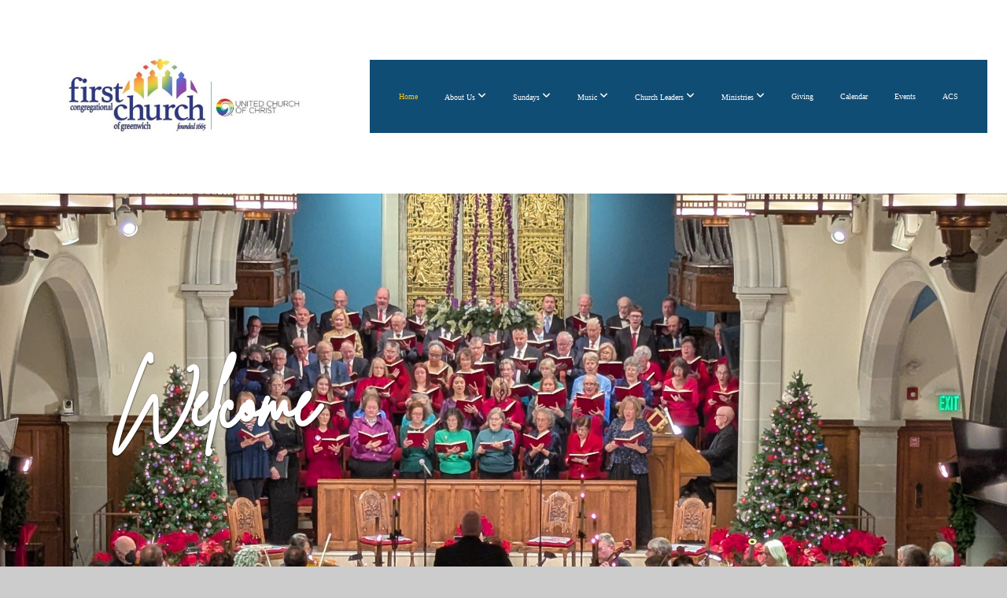

--- FILE ---
content_type: text/html; charset=UTF-8
request_url: https://www.fccog.org/
body_size: 13036
content:
<!DOCTYPE html>
<html class="wf-loading">
	<head>
		<meta http-equiv="Content-Type" content="text/html; charset=utf-8" />
		<style type='text/css'>@font-face {
	font-family: 'BrittanySignature';
	font-weight: 400;
	src: url('https://files.snappages.site/R9G4MC/assets/files/BrittanySignature.ttf');
}

</style><meta name="viewport" content="width=device-width, initial-scale=1.0" />
<meta name="provider" content="snappages" />
<meta http-equiv="X-UA-Compatible" content="IE=Edge"/>
    <meta name="keywords" content="church, ucc, congregational, open, affirming, livestreaming, bible, sculptured gold, Churches Near Me, church in Greenwich, Christian, Online Church Services, Family Church Activities, Youth Ministry Programs, Community Outreach Church" />
    <meta name="description" content="The First Congregational Church of Greenwich - a welcoming, vibrant, caring church located in the heart of Old Greenwich, CT" />
<link rel="shortcut icon" href="https://files.snappages.site/R9G4MC/assets/favicon.png">
<title>First Congregational Church of Greenwich - Home</title>
    <script defer src="https://ajax.googleapis.com/ajax/libs/jquery/2.1.3/jquery.min.js"></script>
<script>
	var wid=50531, pid=996057, ptype='basic', tid=70386, custom_fonts = "Cardo:regular,italic,700|Geo:regular,italic|Lato:100,100italic,300,300italic,regular,italic,700,700italic,900,900italic|NTR:regular&display=swap";var page_type="page", render_url="https://site.snappages.site";</script>
<link href="https://assets2.snappages.site/global/styles/website.min.css?v=1769726529" type="text/css" rel="stylesheet" /><script defer src="https://assets2.snappages.site/global/assets/js/website.min.js?v=1769726529" type="text/javascript"></script><link class="core-style" href="https://files.snappages.site/R9G4MC/assets/themes/70386/style1768578035.css" type="text/css" rel="stylesheet" />
<link href="https://site.snappages.site/assets/icons/fontawesome/webfonts/fa-brands-400.woff2" rel="preload" as="font" type="font/woff2" crossorigin="anonymous"/>
<link href="https://site.snappages.site/assets/icons/fontawesome/webfonts/fa-regular-400.woff2" rel="preload" as="font" type="font/woff2" crossorigin="anonymous"/>
<link href="https://site.snappages.site/assets/icons/fontawesome/webfonts/fa-solid-900.woff2" rel="preload" as="font" type="font/woff2" crossorigin="anonymous"/>
<link href="https://site.snappages.site/assets/icons/fontawesome/css/all.min.css" rel="stylesheet"/>
<link href="https://site.snappages.site/assets/icons/fontawesome/css/all.min.css" rel="stylesheet"/>
<noscript><link href="https://site.snappages.site/assets/icons/fontawesome/css/all.min.css" rel="stylesheet" as="style"/></noscript>
<link href="https://site.snappages.site/assets/icons/fontawesome/css/v4-shims.min.css" rel="preload" as="style" onload="this.rel='stylesheet'"/>
<noscript><link href="https://site.snappages.site/assets/icons/fontawesome/css/v4-shims.min.css" rel="stylesheet" as="style"/></noscript>
<link href="https://assets2.snappages.site/global/assets/icons/pixeden/css/pe-icon-7-stroke.min.css" rel="preload" as="style" onload="this.rel='stylesheet'"/>
<noscript><link href="https://assets2.snappages.site/global/assets/icons/pixeden/css/pe-icon-7-stroke.min.css" rel="stylesheet" as="style"/></noscript>
<link href="https://assets2.snappages.site/global/assets/icons/typicons/typicons.min.css" rel="preload" as="style" onload="this.rel='stylesheet'"/>
<noscript><link href="https://assets2.snappages.site/global/assets/icons/typicons/typicons.min.css" rel="preload" as="stylesheet"/></noscript>
<link href="https://use.typekit.net/hqk1yln.css" rel="stylesheet" />

<meta name="google-site-verification" content="twLZDfYFnCKt46yfxQmtqO5VSjazmUxHrk7b1-bjHC0" /><style type="text/css">
.sp-section-content {
max-width: none;
}
</style>
<svg xmlns="https://www.w3.org/2000/svg" style="display:none;">
    <symbol id="sp-icon-amazon" viewBox="0 0 50 50">
        <g fill-rule="nonzero">
          <path id="Shape" d="M0.0909090909,38.8 C0.242409091,38.53335 0.484818182,38.51665 0.818181818,38.75 C8.39390909,43.58335 16.6363636,46 25.5454545,46 C31.4848182,46 37.3484545,44.78335 43.1363636,42.35 C43.2878636,42.28335 43.5075455,42.18335 43.7954545,42.05 C44.0833182,41.91665 44.2878636,41.81665 44.4090909,41.75 C44.8636364,41.55 45.2196818,41.65 45.4772727,42.05 C45.7348182,42.45 45.6515,42.81665 45.2272727,43.15 C44.6818182,43.58335 43.9848182,44.08335 43.1363636,44.65 C40.5302727,46.35 37.6211818,47.66665 34.4090909,48.6 C31.1969545,49.53335 28.0605909,50 25,50 C20.2727273,50 15.803,49.09165 11.5909091,47.275 C7.37877273,45.45835 3.60604545,42.9 0.272727273,39.6 C0.0909090909,39.43335 0,39.26665 0,39.1 C0,39 0.0302727273,38.9 0.0909090909,38.8 Z M13.7727273,24.55 C13.7727273,22.25 14.2878636,20.28335 15.3181818,18.65 C16.3484545,17.01665 17.7575455,15.78335 19.5454545,14.95 C21.1818182,14.18335 23.1969545,13.63335 25.5909091,13.3 C26.4090909,13.2 27.7424091,13.06665 29.5909091,12.9 L29.5909091,12.05 C29.5909091,9.91665 29.3787727,8.48335 28.9545455,7.75 C28.3181818,6.75 27.3181818,6.25 25.9545455,6.25 L25.5909091,6.25 C24.5909091,6.35 23.7272727,6.7 23,7.3 C22.2727273,7.9 21.803,8.73335 21.5909091,9.8 C21.4696818,10.46665 21.1666364,10.85 20.6818182,10.95 L15.4545455,10.25 C14.9393636,10.11665 14.6818182,9.81665 14.6818182,9.35 C14.6818182,9.25 14.6969545,9.13335 14.7272727,9 C15.2424091,6.03335 16.5075455,3.83335 18.5227273,2.4 C20.5378636,0.96665 22.8939091,0.16665 25.5909091,0 L26.7272727,0 C30.1818182,0 32.8787727,0.98335 34.8181818,2.95 C35.1223778,3.2848521 35.4034595,3.64418094 35.6590909,4.025 C35.9166364,4.40835 36.1211818,4.75 36.2727273,5.05 C36.4242273,5.35 36.5605909,5.78335 36.6818182,6.35 C36.803,6.91665 36.8939091,7.30835 36.9545455,7.525 C37.0151364,7.74165 37.0605909,8.20835 37.0909091,8.925 C37.1211818,9.64165 37.1363636,10.06665 37.1363636,10.2 L37.1363636,22.3 C37.1363636,23.16665 37.25,23.95835 37.4772727,24.675 C37.7045455,25.39165 37.9242273,25.90835 38.1363636,26.225 C38.3484545,26.54165 38.6969545,27.05 39.1818182,27.75 C39.3636364,28.05 39.4545455,28.31665 39.4545455,28.55 C39.4545455,28.81665 39.3333182,29.05 39.0909091,29.25 C36.5757273,31.65 35.2120909,32.95 35,33.15 C34.6363636,33.45 34.1969545,33.48335 33.6818182,33.25 C33.2575455,32.85 32.8863636,32.46665 32.5681818,32.1 C32.25,31.73335 32.0227273,31.46665 31.8863636,31.3 C31.75,31.13335 31.5302727,30.80835 31.2272727,30.325 C30.9242273,29.84165 30.7120909,29.51665 30.5909091,29.35 C28.8939091,31.38335 27.2272727,32.65 25.5909091,33.15 C24.5605909,33.48335 23.2878636,33.65 21.7727273,33.65 C19.4393636,33.65 17.5227273,32.85835 16.0227273,31.275 C14.5227273,29.69165 13.7727273,27.45 13.7727273,24.55 Z M21.5909091,23.55 C21.5909091,24.85 21.8863636,25.89165 22.4772727,26.675 C23.0681818,27.45835 23.8636364,27.85 24.8636364,27.85 C24.9545455,27.85 25.0833182,27.83335 25.25,27.8 C25.4166364,27.76665 25.5302727,27.75 25.5909091,27.75 C26.8636364,27.38335 27.8484545,26.48335 28.5454545,25.05 C28.8787727,24.41665 29.1287727,23.725 29.2954545,22.975 C29.4620909,22.225 29.553,21.61665 29.5681818,21.15 C29.5833182,20.68335 29.5909091,19.91665 29.5909091,18.85 L29.5909091,17.6 C27.8333182,17.6 26.5,17.73335 25.5909091,18 C22.9242273,18.83335 21.5909091,20.68335 21.5909091,23.55 Z M40.6818182,39.65 C40.7424091,39.51665 40.8333182,39.38335 40.9545455,39.25 C41.7120909,38.68335 42.4393636,38.3 43.1363636,38.1 C44.2878636,37.76665 45.4090909,37.58335 46.5,37.55 C46.803,37.51665 47.0909091,37.53335 47.3636364,37.6 C48.7272727,37.73335 49.5454545,37.98335 49.8181818,38.35 C49.9393636,38.55 50,38.85 50,39.25 L50,39.6 C50,40.76665 49.7120909,42.14165 49.1363636,43.725 C48.5605909,45.30835 47.7575455,46.58335 46.7272727,47.55 C46.5757273,47.68335 46.4393636,47.75 46.3181818,47.75 C46.2575455,47.75 46.1969545,47.73335 46.1363636,47.7 C45.9545455,47.6 45.9090909,47.41665 46,47.15 C47.1211818,44.25 47.6818182,42.23335 47.6818182,41.1 C47.6818182,40.73335 47.6211818,40.46665 47.5,40.3 C47.1969545,39.9 46.3484545,39.7 44.9545455,39.7 C44.4393636,39.7 43.8333182,39.73335 43.1363636,39.8 C42.3787727,39.9 41.6818182,40 41.0454545,40.1 C40.8636364,40.1 40.7424091,40.06665 40.6818182,40 C40.6211818,39.93335 40.6060455,39.86665 40.6363636,39.8 C40.6363636,39.76665 40.6515,39.71665 40.6818182,39.65 Z"/>
        </g>
    </symbol>
    <symbol id="sp-icon-roku" viewBox="0 0 50 50">
        <g>
          <path id="Combined-Shape" d="M8,0 L42,0 C46.418278,-8.11624501e-16 50,3.581722 50,8 L50,42 C50,46.418278 46.418278,50 42,50 L8,50 C3.581722,50 5.41083001e-16,46.418278 0,42 L0,8 C-5.41083001e-16,3.581722 3.581722,8.11624501e-16 8,0 Z M9.94591393,22.6758056 C9.94591393,23.9554559 8.93797503,25.0040346 7.705466,25.0040346 L6.5944023,25.0040346 L6.5944023,20.3268077 L7.705466,20.3268077 C8.93797503,20.3268077 9.94591393,21.3746529 9.94591393,22.6758056 Z M15,32 L11.1980679,26.5137477 C12.6117075,25.6540149 13.5405811,24.2489259 13.5405811,22.6758056 C13.5405811,20.0964239 11.1176341,18 8.14917631,18 L3,18 L3,31.9899135 L6.5944023,31.9899135 L6.5944023,27.3332264 L7.6834372,27.3332264 L10.9214498,32 L15,32 Z M19.4209982,23.6089545 C20.3760082,23.6089545 21.1686305,24.9005713 21.1686305,26.4995139 C21.1686305,28.098368 20.3760082,29.3917084 19.4209982,29.3917084 C18.4876486,29.3917084 17.6937241,28.0984122 17.6937241,26.4995139 C17.6937241,24.9006155 18.4876486,23.6089545 19.4209982,23.6089545 Z M24.8610089,26.4995139 C24.8610089,23.4472925 22.4211995,21 19.4209982,21 C16.4217953,21 14,23.4472925 14,26.4995139 C14,29.5540333 16.4217953,32 19.4209982,32 C22.4211995,32 24.8610089,29.5540333 24.8610089,26.4995139 Z M33.154894,21.2236663 L29.0835675,25.3681007 L29.0835675,21.2099662 L25.549974,21.2099662 L25.549974,31.7778363 L29.0835675,31.7778363 L29.0835675,27.4910969 L33.3340371,31.7778363 L37.7816639,31.7778363 L32.3803293,26.2779246 L36.8541742,21.7246949 L36.8541742,27.9961029 C36.8541742,30.0783079 38.0840844,31.9999116 41.1813884,31.9999116 C42.6517766,31.9999116 44.001101,31.1508546 44.6569026,30.3826285 L46.24575,31.7777921 L47,31.7777921 L47,21.2236663 L43.4663631,21.2236663 L43.4663631,28.056914 C43.0684459,28.7640196 42.5140009,29.2086122 41.657092,29.2086122 C40.7876817,29.2086122 40.3887661,28.6838515 40.3887661,27.0054037 L40.3887661,21.2236663 L33.154894,21.2236663 Z"/>
        </g>
    </symbol>
    <symbol id="sp-icon-google-play" viewBox="0 0 50 50">
	    <g fill-rule="nonzero">
	      <path id="top" d="M7.60285132,19.9078411 C12.5081466,14.9434827 20.3874745,6.92617108 24.6425662,2.55295316 L27.0855397,0.0509164969 L30.6904277,3.63645621 C32.6802444,5.62627291 34.2953157,7.30040733 34.2953157,7.35947047 C34.2953157,7.55651731 3.60386965,24.6751527 3.2296334,24.6751527 C3.01272912,24.6751527 4.70723014,22.8431772 7.60285132,19.9078411 Z" transform="matrix(1 0 0 -1 0 24.726)"/>
	            <path id="Shape" d="M0.767311609,49.8798639 C0.5901222,49.6828171 0.353869654,49.2693751 0.235234216,48.9735503 C0.0773930754,48.5794566 0.0183299389,41.3498232 0.0183299389,25.6690696 C0.0183299389,0.749517674 -0.0407331976,2.04992501 1.20010183,1.16295963 L1.83044807,0.709802806 L13.9256619,12.8050167 L26.0213849,24.9012488 L22.9088595,28.05298 C21.1950102,29.7866867 15.5804481,35.4796602 10.4394094,40.7194769 C1.61405295,49.6833262 1.06262729,50.2148945 0.767311609,49.8798639 Z" transform="matrix(1 0 0 -1 0 50.66)"/>
	            <path id="Shape" d="M32.1283096,28.868403 L28.287169,25.0272624 L31.5376782,21.7375476 C33.3304481,19.9249203 34.8864562,18.408627 34.9852342,18.3689121 C35.2214868,18.309849 45.0320774,23.6876494 45.5442974,24.1601545 C45.7413442,24.3373439 45.9974542,24.7711525 46.1155804,25.1453887 C46.450611,26.1499712 45.938391,27.0364274 44.5595723,27.8638205 C43.5748473,28.454961 37.3691446,31.9417227 36.3447047,32.4732909 C35.9893075,32.6703378 35.5560081,32.2961015 32.1283096,28.868403 Z" transform="matrix(1 0 0 -1 0 50.884)"/>
	            <path id="bottom" d="M16.1323829,37.9725051 C10.0850305,31.9643585 5.19959267,27.0392057 5.27851324,27.0392057 C5.33757637,27.0392057 5.84979633,27.2953157 6.401222,27.6104888 C7.48472505,28.2016293 28.8783096,39.9419552 31.3406314,41.2815682 C33.9210794,42.660387 34.0198574,42.1680244 30.4541752,45.7535642 C28.7204684,47.4872709 27.2627291,48.9052953 27.203666,48.9052953 C27.1446029,48.885947 22.160387,43.9806517 16.1323829,37.9725051 Z" transform="matrix(1 0 0 -1 0 75.945)"/>
	    </g>
    </symbol>
    <symbol id="sp-icon-apple" viewBox="0 0 50 50">
	    <g fill-rule="nonzero">
	      <path id="Shape" d="M33.9574406,26.5634279 C34.0276124,34.1300976 40.5866722,36.6480651 40.6593407,36.6801167 C40.6038808,36.8576056 39.6113106,40.2683744 37.2037125,43.7914576 C35.1223643,46.8374278 32.9623738,49.8720595 29.5596196,49.9349127 C26.2160702,49.9966052 25.1409344,47.9496797 21.3183084,47.9496797 C17.4968415,47.9496797 16.3023155,49.8721487 13.1372718,49.9966945 C9.85274871,50.1212403 7.35152871,46.7030612 5.25306112,43.668251 C0.964911488,37.4606036 -2.31212183,26.1269374 2.08810657,18.476523 C4.27404374,14.6772963 8.18048359,12.2714647 12.420574,12.2097721 C15.6458924,12.1481688 18.6901193,14.3824933 20.6618852,14.3824933 C22.6324029,14.3824933 26.3318047,11.6955185 30.2209468,12.0901367 C31.8490759,12.1579896 36.4193394,12.748667 39.353895,17.0498265 C39.1174329,17.1966031 33.9007325,20.2374843 33.9574406,26.5634279 M27.6736291,7.98325071 C29.4174035,5.86972218 30.5910653,2.92749548 30.2708784,0 C27.7573538,0.101154388 24.7179418,1.67712725 22.9150518,3.78949514 C21.2993165,5.66009243 19.8842887,8.65410161 20.2660876,11.5236543 C23.0677001,11.7406943 25.9297656,10.0981184 27.6736291,7.98325071"/>
	    </g>
    </symbol>
    <symbol id="sp-icon-windows" viewBox="0 0 50 50">
	    <g fill-rule="nonzero">
	      <path id="Shape" d="M0,7.0733463 L20.3540856,4.30155642 L20.3628405,23.9346304 L0.0184824903,24.0503891 L0,7.07354086 L0,7.0733463 Z M20.344358,26.1964981 L20.3599222,45.8466926 L0.0157587549,43.0496109 L0.0145914397,26.064786 L20.3441634,26.1964981 L20.344358,26.1964981 Z M22.8116732,3.93871595 L49.7992218,0 L49.7992218,23.6848249 L22.8116732,23.8988327 L22.8116732,3.93891051 L22.8116732,3.93871595 Z M49.8054475,26.381323 L49.7990272,49.9593385 L22.8114786,46.1503891 L22.7737354,26.3371595 L49.8054475,26.381323 Z"/>
	    </g>
    </symbol>
</svg>

	</head>
	<body>
		<div id="sp-wrapper">
			<header id="sp-header">
				<div id="sp-bar"><div id="sp-bar-text"><span></span></div><div id="sp-bar-social" class="sp-social-holder" data-style="icons" data-shape="circle"><a class="facebook" href="" target="_blank" data-type="facebook"><i class="fa fa-fw fa-facebook"></i></a><a class="twitter" href="" target="_blank" data-type="twitter"><i class="fa fa-fw fa-twitter"></i></a><a class="pinterest" href="" target="_blank" data-type="pinterest"><i class="fa fa-fw fa-pinterest"></i></a><a class="instagram" href="" target="_blank" data-type="instagram"><i class="fa fa-fw fa-instagram"></i></a></div></div>
				<div id="sp-logo"><a href="/home" target="_self"><img src="https://files.snappages.site/R9G4MC/assets/images/18234351_806x259_500.jpg" width="320px"/></a></div>
				<div id="sp-nav"><nav id="sp-nav-links"><ul><li style="z-index:1251" id="nav_home" class="selected" data-type="basic"><a href="/" target="_self"><span></span>Home</a></li><li style="z-index:1249;" id="nav_about-us" data-type="folder"><a href="/about-us" target="_self"><span></span>About Us&nbsp;<i class="fa fa-angle-down" style="font-size:12px;vertical-align:10%;"></i></a><ul class="sp-second-nav"><li id="nav_new-here"><a href="/new-here" target="_self"><span></span>New Here?</a></li><li id="nav_our-history"><a href="/our-history" target="_self"><span></span>Our History</a></li><li id="nav_open-and-affirming"><a href="/open-and-affirming" target="_self"><span></span>Open and Affirming</a></li><li id="nav_joining-our-church"><a href="/joining-our-church" target="_self"><span></span>Joining Our Church</a></li><li id="nav_volunteer-opportunities"><a href="/volunteer-opportunities" target="_self"><span></span>Volunteer Opportunities</a></li><li id="nav_learning-about-our-church"><a href="/learning-about-our-church" target="_self"><span></span>Learning About Our Church</a></li><li id="nav_rummage-room"><a href="/rummage-room" target="_self"><span></span>Rummage Room</a></li><li id="nav_building"><a href="/building" target="_self"><span></span>Our Building</a></li><li id="nav_photo-galleries"><a href="/photo-galleries" target="_self"><span></span>Photo Galleries</a></li><li id="nav_Our Preschool"><a href="https://firstchurchpreschool.org/" target="_blank"><span></span>Our Preschool</a></li><li id="nav_volunteer-choices"><a href="/volunteer-choices" target="_self"><span></span>Volunteer Choices</a></li></ul></li><li style="z-index:1248;" id="nav_sundays" data-type="folder"><a href="/sundays" target="_self"><span></span>Sundays&nbsp;<i class="fa fa-angle-down" style="font-size:12px;vertical-align:10%;"></i></a><ul class="sp-second-nav"><li id="nav_sunday-bulletins"><a href="/sunday-bulletins" target="_self"><span></span>Sunday Bulletins</a></li><li id="nav_sermon-library"><a href="/sermon-library" target="_self"><span></span>Sermon Library</a></li><li id="nav_greeters-etc"><a href="/greeters-etc" target="_self"><span></span>Greeters, Ushers, Readers, etc.</a></li><li id="nav_communion"><a href="/communion" target="_self"><span></span>Communion</a></li><li id="nav_facebook-streaming"><a href="https://www.facebook.com/FCCOGCT" target="_blank"><span></span>Facebook streaming</a></li><li id="nav_YouTube streaming"><a href="https://www.youtube.com/channel/UCXgou35EY5N803D4e_J4JNA" target="_blank"><span></span>YouTube streaming</a></li><li id="nav_phone-streaming"><a href="/phone-streaming" target="_self"><span></span>Phone streaming</a></li><li id="nav_annual-events"><a href="/annual-events" target="_self"><span></span>Annual Events</a></li><li id="nav_beach-services"><a href="/beach-services" target="_self"><span></span>Beach Services</a></li><li id="nav_flower-donations"><a href="/flower-donations" target="_self"><span></span>Flower Donations</a></li><li id="nav_regular-and-holiday-services"><a href="/regular-and-holiday-services" target="_self"><span></span>Regular and Holiday Services</a></li><li id="nav_recent-sermons"><a href="/recent-sermons" target="_self"><span></span>Recent Sermons</a></li></ul></li><li style="z-index:1247;" id="nav_music" data-type="folder"><a href="/music" target="_self"><span></span>Music&nbsp;<i class="fa fa-angle-down" style="font-size:12px;vertical-align:10%;"></i></a><ul class="sp-second-nav"><li id="nav_our-choirs"><a href="/our-choirs" target="_self"><span></span>Our Choirs</a></li><li id="nav_handbells"><a href="/handbells" target="_self"><span></span>Palmer Handbells &amp; Silverthorn Handchimes</a></li><li id="nav_music-and-arts"><a href="/music-and-arts" target="_self"><span></span>First Music and Arts Concert Series</a></li><li id="nav_handel-s-messiah"><a href="/handel-s-messiah" target="_self"><span></span>Handel's Messiah</a></li><li id="nav_royalties-for-spirituals"><a href="/royalties-for-spirituals" target="_self"><span></span>Royalties for Spirituals</a></li></ul></li><li style="z-index:1246;" id="nav_church-leaders" data-type="folder"><a href="/church-leaders" target="_self"><span></span>Church Leaders&nbsp;<i class="fa fa-angle-down" style="font-size:12px;vertical-align:10%;"></i></a><ul class="sp-second-nav"><li id="nav_ministers"><a href="/ministers" target="_self"><span></span>Our Ministerial Staff</a></li><li id="nav_staff"><a href="/staff" target="_self"><span></span>Contact Our Staff</a></li><li id="nav_church-council-2025-2026"><a href="/church-council-2025-2026" target="_self"><span></span>Church Council 2025-2026</a></li></ul></li><li style="z-index:1245;" id="nav_ministries" data-type="folder"><a href="/ministries" target="_self"><span></span>Ministries&nbsp;<i class="fa fa-angle-down" style="font-size:12px;vertical-align:10%;"></i></a><ul class="sp-second-nav"><li id="nav_adult-opportunities"><a href="/adult-opportunities" target="_self"><span></span>Adult Opportunities</a></li><li id="nav_children-s-opportunities"><a href="/children-s-opportunities" target="_self"><span></span>Children’s Opportunities</a></li><li id="nav_rym"><a href="/rym" target="_self"><span></span>Regional Youth Ministry</a></li><li id="nav_pastoral-care"><a href="/pastoral-care" target="_self"><span></span>Pastoral Care</a></li><li id="nav_baptism"><a href="/baptism" target="_self"><span></span>Baptism</a></li><li id="nav_memorial-services"><a href="/memorial-services" target="_self"><span></span>Memorial Services</a></li><li id="nav_weddings"><a href="/weddings" target="_self"><span></span>Weddings</a></li></ul></li><li style="z-index:1244;" id="nav_giving" data-type="basic"><a href="/giving" target="_self"><span></span>Giving</a></li><li style="z-index:1243;" id="nav_calendar" data-type="basic"><a href="/calendar" target="_self"><span></span>Calendar</a></li><li style="z-index:1242;" id="nav_events" data-type="basic"><a href="/events" target="_self"><span></span>Events</a></li><li style="z-index:1241;" id="nav_acs" data-type="link"><a href="https://secure.accessacs.com/access/memberlogin.aspx?sn=1071" target="_blank"><span></span>ACS</a></li></ul></nav></div><div id="sp-nav-button"></div>
			</header>
			<main id="sp-content">
				<section class="sp-section sp-scheme-1 sp-hide-mobile" data-index="" data-scheme="1"><div class="sp-section-slide" data-background="%7B%22type%22%3A%22image%22%2C%22src%22%3A%22https%3A%5C%2F%5C%2Ffiles.snappages.site%5C%2FR9G4MC%5C%2Fassets%5C%2Fimages%5C%2F22303319_4032x2268_2500.jpg%22%2C%22size%22%3A%22cover%22%2C%22position%22%3A%2250%25+50%25%22%2C%22repeat%22%3A%22no-repeat%22%2C%22attachment%22%3A%22scroll%22%7D"  data-label="Main" ><div class="sp-section-content"  style="padding-top:115px;padding-bottom:115px;padding-left:25px;padding-right:25px;"><div class="sp-grid sp-col sp-col-24"><div class="sp-row"><div class="sp-col sp-col-12"><div class="sp-block sp-spacer-block " data-type="spacer" data-id="e490f000-dc59-4fb7-9959-b2e04b5a4258" style=""><div class="sp-block-content"  style=""><div class="spacer-holder" data-height="101" style="height:101px;"></div></div></div><div class="sp-row"><div class="sp-col sp-col-2"><div class="sp-block sp-spacer-block " data-type="spacer" data-id="49adf8c3-c828-48cd-ad37-cfbcb47d1d04" style=""><div class="sp-block-content"  style=""><div class="spacer-holder" data-height="30" style="height:30px;"></div></div></div></div><div class="sp-col sp-col-10"><div class="sp-block sp-heading-block " data-type="heading" data-id="587d03b1-c5c0-4c52-82df-3473eb0e7a20" style="text-align:justify;"><div class="sp-block-content"  style="max-width:500px;"><span class='h1'  data-size="9em"><h1  style='font-size:9em;'>Welcome</h1></span></div></div></div></div><div class="sp-block sp-spacer-block " data-type="spacer" data-id="e811343e-7e02-43b0-89be-6991e4dac093" style=""><div class="sp-block-content"  style=""><div class="spacer-holder" data-height="250" style="height:250px;"></div></div></div></div><div class="sp-col sp-col-12"><div class="sp-block sp-spacer-block " data-type="spacer" data-id="e620e15b-1513-4272-a933-7d1baaceee04" style=""><div class="sp-block-content"  style=""><div class="spacer-holder" data-height="501" style="height:501px;"></div></div></div></div></div></div></div></div></section><section class="sp-section sp-scheme-3" data-title="Welcome" data-index="" data-scheme="3" data-title="Welcome"><a class="sp-section-link" name="welcome"></a><div class="sp-section-slide"  data-label="Main" ><div class="sp-section-content"  style="padding-top:30px;padding-bottom:30px;"><div class="sp-grid sp-col sp-col-24"><div class="sp-block sp-heading-block " data-type="heading" data-id="a187ad35-36ac-4178-b08d-7a1e9cb0ccfe" style="text-align:center;"><div class="sp-block-content"  style=""><span class='h3' ><h3 >A Community of Faith, Worship, and Service Since 1665</h3></span></div></div></div></div></div></section><section class="sp-section sp-scheme-2" data-index="" data-scheme="2"><div class="sp-section-slide" data-order="6556b9b1-9b25-4581-a13c-eeab91c1d9cb,b085030a-c2b5-4232-8c54-27cd3d0ae22a,e3b5d2fd-a4d5-44e2-b43e-d6be9d94b089,93a0e303-273a-4352-8c62-c309030d7168,cbc48c18-da3a-4b59-be83-e4f33e8ff254,c8822594-91d3-476c-90c5-e4b94f1ef1c4,94a967cd-cd07-4ced-9429-5019f9588c6a,579e93a3-6438-4049-8d3f-a905c822e0a1,e95c5037-7c90-4866-966c-782fe00b9b7d"  data-label="Main" ><div class="sp-section-content"  style="padding-top:0px;padding-bottom:0px;padding-left:0px;padding-right:0px;"><div class="sp-grid sp-col sp-col-24"><div class="sp-row"><div class="sp-col sp-col-6"><div class="sp-block sp-image-block " data-type="image" data-id="6556b9b1-9b25-4581-a13c-eeab91c1d9cb" style="text-align:center;padding-top:10px;padding-bottom:10px;padding-left:10px;padding-right:10px;"><div class="sp-block-content"  style="max-width:240px;"><a href="/our-history" target="_self"><div class="sp-image-holder link has-text" style="background-image:url(https://files.snappages.site/R9G4MC/assets/images/18235290_596x412_500.PNG);box-shadow:inset 0 0 0 10000px rgba(41, 128, 185, .67);"  data-source="R9G4MC/assets/images/18235290_596x412_2500.PNG" data-url="/our-history" data-target="_self" data-zoom="false" data-tint="rgba(41, 128, 185, .67)" data-ratio="four-three" data-shadow="hard"><img src="https://files.snappages.site/R9G4MC/assets/images/18235290_596x412_500.PNG" class="fill" alt="" /><div class="sp-image-title">About Us</div><div class="sp-image-caption"></div></div></a></div></div><div class="sp-block sp-image-block " data-type="image" data-id="b085030a-c2b5-4232-8c54-27cd3d0ae22a" style="text-align:center;padding-top:10px;padding-bottom:10px;padding-left:10px;padding-right:10px;"><div class="sp-block-content"  style="max-width:240px;"><a href="/our-choirs" target="_self"><div class="sp-image-holder link has-text" style="background-image:url(https://files.snappages.site/R9G4MC/assets/images/18235412_807x659_500.PNG);box-shadow:inset 0 0 0 10000px rgba(41, 128, 185, .67);"  data-source="R9G4MC/assets/images/18235412_807x659_2500.PNG" data-url="/our-choirs" data-target="_self" data-zoom="false" data-tint="rgba(41, 128, 185, .67)" data-ratio="four-three" data-shadow="hard"><img src="https://files.snappages.site/R9G4MC/assets/images/18235412_807x659_500.PNG" class="fill" alt="" /><div class="sp-image-title">Music</div><div class="sp-image-caption"></div></div></a></div></div></div><div class="sp-col sp-col-6"><div class="sp-block sp-image-block " data-type="image" data-id="e3b5d2fd-a4d5-44e2-b43e-d6be9d94b089" style="text-align:center;padding-top:10px;padding-bottom:10px;padding-left:10px;padding-right:10px;"><div class="sp-block-content"  style="max-width:240px;"><a href="/sunday-mornings" target="_self"><div class="sp-image-holder link has-text" style="background-image:url(https://files.snappages.site/R9G4MC/assets/images/18235763_5140x3824_500.jpg);box-shadow:inset 0 0 0 10000px rgba(41, 128, 185, .7);"  data-source="R9G4MC/assets/images/18235763_5140x3824_2500.jpg" data-url="/sunday-mornings" data-target="_self" data-fill="true" data-tint="rgba(41, 128, 185, .7)" data-shadow="hard"><img src="https://files.snappages.site/R9G4MC/assets/images/18235763_5140x3824_500.jpg" class="fill" alt="" /><div class="sp-image-title">Sunday Mornings</div><div class="sp-image-caption"></div></div></a></div></div><div class="sp-block sp-image-block " data-type="image" data-id="cbc48c18-da3a-4b59-be83-e4f33e8ff254" style="text-align:center;padding-top:10px;padding-bottom:10px;padding-left:10px;padding-right:10px;"><div class="sp-block-content"  style="max-width:240px;"><a href="/calendar" target="_self"><div class="sp-image-holder link has-text" style="background-image:url(https://files.snappages.site/R9G4MC/assets/images/18235432_3359x2240_500.jpeg);box-shadow:inset 0 0 0 10000px rgba(41, 128, 185, .68);"  data-source="R9G4MC/assets/images/18235432_3359x2240_2500.jpeg" data-url="/calendar" data-target="_self" data-zoom="false" data-fill="true" data-tint="rgba(41, 128, 185, .68)" data-ratio="four-three" data-pos="bottom-center" data-shadow="hard"><img src="https://files.snappages.site/R9G4MC/assets/images/18235432_3359x2240_500.jpeg" class="fill" alt="" /><div class="sp-image-title">Calendar</div><div class="sp-image-caption"></div></div></a></div></div></div><div class="sp-col sp-col-12"><div class="sp-row"><div class="sp-col sp-col-6"><div class="sp-block sp-image-block " data-type="image" data-id="c8822594-91d3-476c-90c5-e4b94f1ef1c4" style="text-align:center;padding-top:10px;padding-bottom:10px;padding-left:10px;padding-right:10px;"><div class="sp-block-content"  style="max-width:240px;"><a href="/events" target="_self"><div class="sp-image-holder link has-text has-caption" style="background-image:url(https://files.snappages.site/R9G4MC/assets/images/22575346_4744x3162_500.jpeg);box-shadow:inset 0 0 0 10000px rgba(41, 128, 185, .65);"  data-source="R9G4MC/assets/images/22575346_4744x3162_2500.jpeg" data-url="/events" data-target="_self" data-zoom="false" data-fill="true" data-tint="rgba(41, 128, 185, .65)" data-ratio="four-three" data-shadow="hard"><img src="https://files.snappages.site/R9G4MC/assets/images/22575346_4744x3162_500.jpeg" class="fill" alt="" /><div class="sp-image-title">Upcoming Events</div><div class="sp-image-caption">Learn about scheduled events</div></div></a></div></div></div><div class="sp-col sp-col-6"><div class="sp-block sp-image-block " data-type="image" data-id="94a967cd-cd07-4ced-9429-5019f9588c6a" style="text-align:center;padding-top:10px;padding-bottom:10px;padding-left:10px;padding-right:10px;"><div class="sp-block-content"  style="max-width:240px;"><a href="/new-here" target="_self"><div class="sp-image-holder link has-text has-caption" style="background-image:url(https://files.snappages.site/R9G4MC/assets/images/18235369_637x598_500.PNG);box-shadow:inset 0 0 0 10000px rgba(41, 128, 185, .65);"  data-source="R9G4MC/assets/images/18235369_637x598_2500.PNG" data-url="/new-here" data-target="_self" data-zoom="false" data-tint="rgba(41, 128, 185, .65)" data-ratio="four-three" data-shadow="hard"><img src="https://files.snappages.site/R9G4MC/assets/images/18235369_637x598_500.PNG" class="fill" alt="" /><div class="sp-image-title">New Here</div><div class="sp-image-caption">Everyone is welcome!</div></div></a></div></div></div></div><div class="sp-row"><div class="sp-col sp-col-6"><div class="sp-block sp-image-block " data-type="image" data-id="579e93a3-6438-4049-8d3f-a905c822e0a1" style="text-align:center;padding-top:10px;padding-bottom:10px;padding-left:10px;padding-right:10px;"><div class="sp-block-content"  style="max-width:240px;"><a href="/friday-emails" target="_self"><div class="sp-image-holder link has-text has-caption" style="background-image:url(https://files.snappages.site/R9G4MC/assets/images/18235469_4200x2800_500.jpeg);box-shadow:inset 0 0 0 10000px rgba(41, 128, 185, .63);"  data-source="R9G4MC/assets/images/18235469_4200x2800_2500.jpeg" data-url="/friday-emails" data-target="_self" data-zoom="false" data-fill="true" data-tint="rgba(41, 128, 185, .63)" data-ratio="four-three" data-shadow="hard"><img src="https://files.snappages.site/R9G4MC/assets/images/18235469_4200x2800_500.jpeg" class="fill" alt="" /><div class="sp-image-title">Weekly Updates</div><div class="sp-image-caption">Friday Emails</div></div></a></div></div></div><div class="sp-col sp-col-6"><div class="sp-block sp-image-block  sp-animate fadeIn" data-type="image" data-id="93a0e303-273a-4352-8c62-c309030d7168" data-transition="fadeIn" style="text-align:center;padding-top:10px;padding-bottom:10px;padding-left:10px;padding-right:10px;"><div class="sp-block-content"  style="max-width:240px;"><a href="https://www.signupgenius.com/go/4090845ADAA2BAAF85-worship#/" target="_self"><div class="sp-image-holder link has-text has-caption" style="background-image:url(https://files.snappages.site/R9G4MC/assets/images/22575273_4000x1487_500.jpeg);box-shadow:inset 0 0 0 10000px rgba(41, 128, 185, .64);"  data-source="R9G4MC/assets/images/22575273_4000x1487_2500.jpeg" data-url="https://www.signupgenius.com/go/4090845ADAA2BAAF85-worship#/" data-target="_self" data-zoom="false" data-fill="true" data-tint="rgba(41, 128, 185, .64)" data-ratio="four-three" data-shadow="hard"><img src="https://files.snappages.site/R9G4MC/assets/images/22575273_4000x1487_500.jpeg" class="fill" alt="" /><div class="sp-image-title">Volunteer</div><div class="sp-image-caption">There are many ways to help</div></div></a></div></div></div></div></div></div><div class="sp-block sp-divider-block " data-type="divider" data-id="e95c5037-7c90-4866-966c-782fe00b9b7d" style=""><div class="sp-block-content"  style=""><div class="sp-divider-holder"></div></div></div></div></div></div></section><section class="sp-section sp-scheme-3 sp-hide-tablet sp-hide-mobile" data-index="" data-scheme="3"><div class="sp-section-slide"  data-label="Main" ><div class="sp-section-content"  style="padding-top:20px;padding-bottom:20px;"><div class="sp-grid sp-col sp-col-24"><div class="sp-block sp-heading-block " data-type="heading" data-id="10390d2b-9d33-42c5-8ec1-8f43b7644693" style="text-align:center;"><div class="sp-block-content"  style=""><span class='h2' ><h2 >Worship With Us!</h2></span></div></div></div></div></div></section><section class="sp-section sp-scheme-0" data-index="" data-scheme="0"><div class="sp-section-slide" data-order="bd8ea697-1555-4a5e-96ed-b453caf7221c,111b1fa9-b69b-4822-8435-57c064af6019,e0b8968c-36a1-4343-aa53-82dac4ef1ee0,142c14b6-0993-4fa5-a57f-8859b34aa36a,22ac7867-9b4a-4dbc-99d4-2c04dc361f2d,4ac7a1d2-fb04-452b-b638-54edb27fe5ce,ddbec134-b7ce-4980-a38c-361e35509a70"  data-label="Main" ><div class="sp-section-content"  style="padding-top:30px;padding-bottom:30px;"><div class="sp-grid sp-col sp-col-24"><div class="sp-block sp-heading-block " data-type="heading" data-id="bd8ea697-1555-4a5e-96ed-b453caf7221c" style="text-align:center;"><div class="sp-block-content"  style=""><span class='h2' ><h2 >In Person</h2></span></div></div><div class="sp-block sp-text-block " data-type="text" data-id="111b1fa9-b69b-4822-8435-57c064af6019" style="text-align:center;"><div class="sp-block-content"  style="">We meet for worship in the historic Meetinghouse on Sunday mornings at 10:00. <br>All are welcome to join us to experience worship in a historic setting with a casual tone, stirring music, moving prayers and a faith invoking message.</div></div><div class="sp-block sp-button-block " data-type="button" data-id="e0b8968c-36a1-4343-aa53-82dac4ef1ee0" style="text-align:center;"><div class="sp-block-content"  style=""><span class="text-reset"><a class="sp-button" href="/sunday-mornings" target="_self"  data-label="Learn More" style="">Learn More</a></span></div></div><div class="sp-row"><div class="sp-col sp-col-12"><div class="sp-block sp-heading-block " data-type="heading" data-id="142c14b6-0993-4fa5-a57f-8859b34aa36a" style=""><div class="sp-block-content"  style=""><span class='h2' ><h2 >Most Recent Livestream</h2></span></div></div></div><div class="sp-col sp-col-12"><div class="sp-block sp-heading-block " data-type="heading" data-id="22ac7867-9b4a-4dbc-99d4-2c04dc361f2d" style=""><div class="sp-block-content"  style=""><span class='h2' ><h2 >Upcoming Livestream</h2></span></div></div></div></div><div class="sp-row"><div class="sp-col sp-col-12"><div class="sp-block sp-subsplash_media-block " data-type="subsplash_media" data-id="4ac7a1d2-fb04-452b-b638-54edb27fe5ce" style=""><div class="sp-block-content"  style=""><div class="sp-subsplash-holder"  data-source="series_fb7b18cf-5839-42a3-ad67-54366f28a11a" data-title="Narrative Lectionary 2024 -2025"><div class="sap-embed-player"><iframe src="https://subsplash.com/u/-R9G4MC/media/embed/d/*recent?&context=media-series:fb7b18cf-5839-42a3-ad67-54366f28a11a" frameborder="0" allow="clipboard-read; clipboard-write" webkitallowfullscreen mozallowfullscreen allowfullscreen></iframe></div><style type="text/css">div.sap-embed-player{position:relative;width:100%;height:0;padding-top:56.25%;}div.sap-embed-player>iframe{position:absolute;top:0;left:0;width:100%;height:100%;}</style></div></div></div></div><div class="sp-col sp-col-12"><div class="sp-block sp-subsplash_media-block " data-type="subsplash_media" data-id="ddbec134-b7ce-4980-a38c-361e35509a70" style=""><div class="sp-block-content"  style=""><div class="sp-subsplash-holder"  data-source="live" data-title="Upcoming Live"><div class="sap-embed-player"><iframe src="https://subsplash.com/u/-R9G4MC/media/embed/d/*next-live" frameborder="0" allow="clipboard-read; clipboard-write" webkitallowfullscreen mozallowfullscreen allowfullscreen></iframe></div><style type="text/css">div.sap-embed-player{position:relative;width:100%;height:0;padding-top:56.25%;}div.sap-embed-player>iframe{position:absolute;top:0;left:0;width:100%;height:100%;}</style></div></div></div></div></div></div></div></div></section><section class="sp-section sp-scheme-0" data-index="" data-scheme="0"><div class="sp-section-slide"  data-label="Main" ><div class="sp-section-content"  style="padding-top:0px;padding-bottom:0px;"><div class="sp-grid sp-col sp-col-24"><div class="sp-row"><div class="sp-col sp-col-9"><div class="sp-block sp-button-block " data-type="button" data-id="8b4bbb2d-5a42-413f-bd2d-a0f709eecde3" style="text-align:right;"><div class="sp-block-content"  style=""><span class="text-reset"><a class="sp-button" href="https://www.youtube.com/@firstchurchgreenwich" target="_blank"  data-label="YouTube" data-icon="youtube-play" data-group="fontawesome" data-color="#e74c3c" style="background-color:#e74c3c !important;"><i class="fa fa-youtube-play fa-lg fa-fw"></i>YouTube</a></span></div></div></div><div class="sp-col sp-col-6"><div class="sp-block sp-button-block " data-type="button" data-id="a126a3a7-dee7-41ac-b306-045ebce6ad78" style="text-align:center;"><div class="sp-block-content"  style=""><span class="text-reset"><a class="sp-button" href="https://www.facebook.com/FCCOGCT" target="_blank"  data-label="Facebook" data-icon="facebook-square" data-group="fontawesome" data-color="#2980b9" style="background-color:#2980b9 !important;"><i class="fa fa-facebook-square fa-lg fa-fw"></i>Facebook</a></span></div></div></div><div class="sp-col sp-col-9"><div class="sp-block sp-button-block " data-type="button" data-id="cb30959f-f94d-465a-b85e-327febb42c49" style=""><div class="sp-block-content"  style=""><span class="text-reset"><a class="sp-button" href="/phone-streaming" target="_self"  data-label="PhoneStreaming" data-icon="whatsapp" data-group="fontawesome" data-color="#16a085" style="background-color:#16a085 !important;"><i class="fa fa-whatsapp fa-lg fa-fw"></i>PhoneStreaming</a></span></div></div></div></div></div></div></div></section><section class="sp-section sp-scheme-0" data-index="" data-scheme="0"><div class="sp-section-slide" data-order="c094d46a-ed43-4d32-a529-def52b837bf8,7a3c4b15-5514-46d9-9de9-21c85cad640c,ee06fec9-7519-40b0-b48c-d36e0a38c20b,7e123c6a-b319-499a-a525-fba174cce2c6,8c11ca5d-f0b8-4e3b-812c-b1894e4fbcbd,f8fb28c1-d076-4618-b666-96c2e83d8c09,24d38139-dfe3-4a22-a3e1-417cb5dd7498,2a113cbd-5a26-44da-9686-8cbb6f6926f4,00b8c526-5665-4917-943f-20a14f2c0ddd"  data-label="Main" ><div class="sp-section-content"  style="padding-top:5px;padding-bottom:5px;padding-left:15px;padding-right:15px;"><div class="sp-grid sp-col sp-col-24"><div class="sp-block sp-divider-block " data-type="divider" data-id="c094d46a-ed43-4d32-a529-def52b837bf8" style="text-align:center;padding-top:15px;padding-bottom:15px;padding-left:15px;padding-right:15px;"><div class="sp-block-content"  style=""><div class="sp-divider-holder"></div></div></div><div class="sp-block sp-heading-block  sp-scheme-0" data-type="heading" data-id="7a3c4b15-5514-46d9-9de9-21c85cad640c" style="text-align:center;"><div class="sp-block-content"  style=""><span class='h2' ><h2 >Annual Giving Campaign</h2></span></div></div><div class="sp-block sp-image-block  sp-animate fadeIn" data-type="image" data-id="ee06fec9-7519-40b0-b48c-d36e0a38c20b" data-transition="fadeIn" style="text-align:center;padding-top:0px;padding-bottom:0px;padding-left:0px;padding-right:0px;"><div class="sp-block-content"  style="max-width:300px;"><div class="sp-image-holder" style="background-image:url(https://files.snappages.site/R9G4MC/assets/images/22034329_795x1245_500.png);"  data-source="R9G4MC/assets/images/22034329_795x1245_2500.png" data-zoom="false" data-fill="true" data-ratio="square" data-pos="center-center"><img src="https://files.snappages.site/R9G4MC/assets/images/22034329_795x1245_500.png" class="fill" alt="" /><div class="sp-image-title"></div><div class="sp-image-caption"></div></div></div></div><div class="sp-block sp-text-block " data-type="text" data-id="7e123c6a-b319-499a-a525-fba174cce2c6" style="text-align:center;padding-top:0px;padding-bottom:0px;padding-left:5px;padding-right:5px;"><div class="sp-block-content"  style="max-width:810px;"><br>At First Church, generosity isn&rsquo;t measured by the size of the gift but by the spirit behind it. When we give out of love, hope, and faith, our gifts become expressions of who we are and what we believe.<br><br>This year, we invite you to give from the heart, out of joy, gratitude, and a sense of awe for what God can do among us. <br>Every act of generosity helps us recapture wonder, embrace grace, and make space for beauty, healing, and belonging.<br><br>Our goal is $750,000. As you reflect, consider how you might give, or increase your giving, <br>so that together we can continue to create something sacred in this community.</div></div><div class="sp-block sp-spacer-block " data-type="spacer" data-id="8c11ca5d-f0b8-4e3b-812c-b1894e4fbcbd" style=""><div class="sp-block-content"  style=""><div class="spacer-holder" data-height="30" style="height:30px;"></div></div></div><div class="sp-row"><div class="sp-col sp-col-12"><div class="sp-block sp-button-block " data-type="button" data-id="f8fb28c1-d076-4618-b666-96c2e83d8c09" style="text-align:center;"><div class="sp-block-content"  style=""><span class="text-reset"><a class="sp-button" href="https://www.fccog.org/giving#gsc.tab=0" target="_self"  data-label="Click Here To Fill Out A Digital Pledge Card" data-color="#3498db" style="background-color:#3498db !important;">Click Here To Fill Out A Digital Pledge Card</a></span></div></div><div class="sp-block sp-image-block " data-type="image" data-id="2a113cbd-5a26-44da-9686-8cbb6f6926f4" style="text-align:center;"><div class="sp-block-content"  style="max-width:480px;"><div class="sp-image-holder" style="background-image:url(https://files.snappages.site/R9G4MC/assets/images/22853405_750x474_500.png);"  data-source="R9G4MC/assets/images/22853405_750x474_2500.png"><img src="https://files.snappages.site/R9G4MC/assets/images/22853405_750x474_500.png" class="fill" alt="" /><div class="sp-image-title"></div><div class="sp-image-caption"></div></div></div></div></div><div class="sp-col sp-col-12"><div class="sp-block sp-button-block " data-type="button" data-id="24d38139-dfe3-4a22-a3e1-417cb5dd7498" style="text-align:center;"><div class="sp-block-content"  style=""><span class="text-reset"><a class="sp-button" href="https://secure.accessacs.com/access/onlinegiving/managegiving.aspx?act=gn" target="_self"  data-label="Click Here To Make A One-Time Contribution" data-color="#3498db" style="background-color:#3498db !important;">Click Here To Make A One-Time Contribution</a></span></div></div><div class="sp-block sp-image-block " data-type="image" data-id="00b8c526-5665-4917-943f-20a14f2c0ddd" style="text-align:center;"><div class="sp-block-content"  style=""><div class="sp-image-holder" style="background-image:url(https://files.snappages.site/R9G4MC/assets/images/22853417_692x465_500.png);"  data-source="R9G4MC/assets/images/22853417_692x465_2500.png"><img src="https://files.snappages.site/R9G4MC/assets/images/22853417_692x465_500.png" class="fill" alt="" /><div class="sp-image-title"></div><div class="sp-image-caption"></div></div></div></div></div></div></div></div></div></section>
			</main>
			<footer id="sp-footer">
				<section class="sp-section sp-scheme-2" data-index="" data-scheme="2"><div class="sp-section-slide"  data-label="Main" ><div class="sp-section-content" ><div class="sp-grid sp-col sp-col-24"><div class="sp-row"><div class="sp-col sp-col-5"><div class="sp-block sp-text-block " data-type="text" data-id="1bce7c06-e891-41ab-9131-4e75e1a25a7e" style="text-align:left;padding-top:0px;padding-bottom:0px;padding-left:0px;padding-right:0px;"><div class="sp-block-content"  style="">&nbsp; &nbsp; &nbsp; &nbsp;<b>Quick Links&nbsp;</b>&nbsp;<br><ul><li><a href="/new-here" rel="" target="_self">Welcome!</a></li><li><a href="/calendar" rel="noopener noreferrer" target="_blank">Full Calendar</a></li><li><a href="https://www.signupgenius.com/tabs/43073D707A3CBE4C35-firstchurch#/" rel="noopener noreferrer" target="_blank">Volunteer Signups</a></li><li><a href="https://fccogpwbot.yolasite.com/" rel="noopener noreferrer" target="_blank">Church Council Login</a></li><li><a href="https://secure.accessacs.com/access/memberlogin.aspx?sn=1071" rel="" target="_self">Membership Login</a></li><li><a href="https://fccogpwdeacons.yolasite.com/" rel="noopener noreferrer" target="_blank">Deacon Login</a></li><li><a href="/prayer-requests" rel="noopener noreferrer" target="_blank">Prayer Requests</a></li><li><a href="http://firstcongregationalchurchofgreenwich.snappages.site/sermon-library" rel="" target="_self">Sermon Library</a></li></ul></div></div></div><div class="sp-col sp-col-12"><div class="sp-block sp-text-block " data-type="text" data-id="235bdce5-a195-42af-8e4d-babad53720a6" style="text-align:center;padding-top:0px;padding-bottom:0px;padding-left:50px;padding-right:50px;"><div class="sp-block-content"  style="">&nbsp;108 Sound Beach Ave<br>Old Greenwich, CT 06870<br>Phone (203) 637-1791<br>&nbsp; &nbsp; &nbsp; &nbsp; &nbsp;Fax (203)-637-1540 &nbsp; &nbsp; &nbsp;</div></div><div class="sp-row"><div class="sp-col sp-col-6"><div class="sp-block sp-button-block " data-type="button" data-id="5b131991-d4dd-4125-8f95-9550b374a1fc" style="text-align:center;padding-top:5px;padding-bottom:5px;padding-left:0px;padding-right:0px;"><div class="sp-block-content"  style="max-width:310px;"><span class="text-reset"><a class="sp-button" href="https://www.signupgenius.com/tabs/43073D707A3CBE4C35-firstchurch#/" target="_blank"  data-label="Volunteer Signups   " style="">Volunteer Signups &nbsp; </a></span></div></div></div><div class="sp-col sp-col-6"><div class="sp-block sp-button-block " data-type="button" data-id="bbed07bc-47e9-42d0-90a9-0c895bdddfb8" style="text-align:center;padding-top:5px;padding-bottom:5px;padding-left:0px;padding-right:0px;"><div class="sp-block-content"  style="max-width:260px;"><span class="text-reset"><a class="sp-button" href="https://lp.constantcontactpages.com/sl/iBUKxKN/FirstChurchFridayEmail" target="_blank"  data-label="Sign Up for Friday Emails" style="">Sign Up for Friday Emails</a></span></div></div></div></div><div class="sp-block sp-code-block " data-type="code" data-id="3e45e029-edee-425c-bdd9-1ec628ad5af5" style="text-align:center;padding-top:0px;padding-bottom:0px;padding-left:0px;padding-right:0px;"><div class="sp-block-content"  style=""><div class="code-holder"  data-id="107661" data-title="Search bar"><script async src="https://cse.google.com/cse.js?cx=073d31c4d1f3f4215"></script>
<div class="gcse-search"></div>
</div></div></div></div><div class="sp-col sp-col-7"><div class="sp-block sp-text-block " data-type="text" data-id="d5f73881-7fc5-436f-a04c-15456b00f519" style="text-align:right;padding-top:0px;padding-bottom:0px;padding-left:25px;padding-right:25px;"><div class="sp-block-content"  style="max-width:600px;"><b>Church Office Hours</b>:<br>9 am - 4 pm, Mon - Fri.<br>Please make an appointment to<br>meet with anyone in the offices.<br><a href="/holiday-schedule" rel="noopener noreferrer" target="_blank">Church Holiday Schedule</a><br><a href="https://www.google.com/maps/d/edit?mid=1RyvKRBo2inspmQ0060noilDHJcw&amp;ie=UTF8&amp;oe=UTF-8&amp;hl=en&amp;msa=0&amp;ll=41.040584197640825%2C-73.56853&amp;spn=0.011329%2C0.018239&amp;z=15&amp;source=embed" rel="noopener noreferrer" target="_blank">Map</a> / <a href="/directions-map" rel="noopener noreferrer" target="_blank">Directions</a><br><a href="/staff" rel="" target="_self">Contact Us</a><br></div></div></div></div><div class="sp-block sp-text-block " data-type="text" data-id="debbc6d3-f743-4220-bc6f-c2a86bd656f0" style="text-align:center;padding-top:0px;padding-bottom:0px;padding-left:0px;padding-right:0px;"><div class="sp-block-content"  style="">&nbsp; &nbsp; &nbsp; &nbsp; &nbsp; &nbsp; &nbsp; &nbsp; &nbsp; &nbsp; &nbsp; &nbsp; &nbsp; &nbsp; &nbsp; &nbsp; &nbsp; &nbsp; &nbsp; &nbsp; &nbsp; &nbsp; &nbsp; &nbsp; &nbsp; &nbsp;<br>Copyright ©2026&nbsp; The First Congregational Church of Greenwich. &nbsp;All Rights Reserved. &nbsp; &nbsp; &nbsp;</div></div><div class="sp-block sp-social-block  sp-scheme-2" data-type="social" data-id="354b1802-5bf6-4d33-b7d7-ef4a35587522" style="text-align:center;"><div class="sp-block-content"  style=""><div class="sp-social-holder" style="font-size:25px;margin-top:-0px;"  data-style="colors-icons" data-shape="rounded"><a class="facebook" href="https://www.facebook.com/FCCOGCT/?ref=bookmarks" target="_blank" style="margin-right:0px;margin-top:0px;"><i class="fa fa-fw fa-facebook"></i></a><a class="youtube" href="https://www.youtube.com/channel/UCXgou35EY5N803D4e_J4JNA" target="_blank" style="margin-right:0px;margin-top:0px;"><i class="fa fa-fw fa-youtube"></i></a><a class="instagram" href="https://www.instagram.com/fccog/" target="_blank" style="margin-right:0px;margin-top:0px;"><i class="fa fa-fw fa-instagram"></i></a></div></div></div></div></div></div></section><div id="sp-footer-extra"><div id="sp-footer-brand"><a href="https://snappages.com?utm_source=user&utm_medium=footer" target="_blank" title="powered by SnapPages Website Builder">powered by &nbsp;<span>SnapPages</span></a></div></div>
			</footer>
		</div>
	
	</body>
</html>


--- FILE ---
content_type: text/html; charset=utf-8
request_url: https://subsplash.com/u/-R9G4MC/media/embed/d/*recent?&context=media-series:fb7b18cf-5839-42a3-ad67-54366f28a11a
body_size: 18728
content:
<!DOCTYPE html><html lang="en"><head><meta charSet="utf-8"/><meta name="viewport" content="width=device-width, initial-scale=1"/><link rel="stylesheet" href="https://assets.prod.subsplash.io/web-app/_next/static/css/1b6dc5a8b7dea857.css" data-precedence="next"/><link rel="preload" as="script" fetchPriority="low" href="https://assets.prod.subsplash.io/web-app/_next/static/chunks/webpack-53c6ca6fa18ac19e.js"/><script src="https://assets.prod.subsplash.io/web-app/_next/static/chunks/4bd1b696-234880969d896f6e.js" async=""></script><script src="https://assets.prod.subsplash.io/web-app/_next/static/chunks/2532-7b7ee97ffc701e13.js" async=""></script><script src="https://assets.prod.subsplash.io/web-app/_next/static/chunks/main-app-b30d6f3ecff8e980.js" async=""></script><script src="https://assets.prod.subsplash.io/web-app/_next/static/chunks/app/layout-5c8a90300a905918.js" async=""></script><script src="https://assets.prod.subsplash.io/web-app/_next/static/chunks/82316aac-948ad82ac4d03b29.js" async=""></script><script src="https://assets.prod.subsplash.io/web-app/_next/static/chunks/9189-92d83ebb837af5f1.js" async=""></script><script src="https://assets.prod.subsplash.io/web-app/_next/static/chunks/app/error-e84e184e78a4a2c2.js" async=""></script><script src="https://assets.prod.subsplash.io/web-app/_next/static/chunks/2626716e-0e20cf3728847630.js" async=""></script><script src="https://assets.prod.subsplash.io/web-app/_next/static/chunks/1e4a01de-7d53026235bfbc82.js" async=""></script><script src="https://assets.prod.subsplash.io/web-app/_next/static/chunks/13b76428-451751db6b930d67.js" async=""></script><script src="https://assets.prod.subsplash.io/web-app/_next/static/chunks/542ea986-ec287d4fec3b5165.js" async=""></script><script src="https://assets.prod.subsplash.io/web-app/_next/static/chunks/e37a0b60-2fb0f1ad7fd9ae68.js" async=""></script><script src="https://assets.prod.subsplash.io/web-app/_next/static/chunks/794d257c-ba4101535445c307.js" async=""></script><script src="https://assets.prod.subsplash.io/web-app/_next/static/chunks/1126-1850a116fc9bdfed.js" async=""></script><script src="https://assets.prod.subsplash.io/web-app/_next/static/chunks/5606-943304aa3cdb9ad1.js" async=""></script><script src="https://assets.prod.subsplash.io/web-app/_next/static/chunks/1239-f6abc23964144c44.js" async=""></script><script src="https://assets.prod.subsplash.io/web-app/_next/static/chunks/8879-f2c588474d408a7d.js" async=""></script><script src="https://assets.prod.subsplash.io/web-app/_next/static/chunks/app/%5BcustomPath%5D/(nav)/%5B...catchall%5D/page-cb28e3af4475d456.js" async=""></script><script src="https://assets.prod.subsplash.io/web-app/_next/static/chunks/app/%5BcustomPath%5D/(nav)/media/embed/d/%5Bid%5D/not-found-67e152e91f9e8fd1.js" async=""></script><script src="https://assets.prod.subsplash.io/web-app/_next/static/chunks/app/global-error-4fb6d617e8b83095.js" async=""></script><script src="https://assets.prod.subsplash.io/web-app/_next/static/chunks/app/%5BcustomPath%5D/(nav)/error-6cd90ab0263f6592.js" async=""></script><script src="https://assets.prod.subsplash.io/web-app/_next/static/chunks/9037-63f3f8e5eb48d750.js" async=""></script><script src="https://assets.prod.subsplash.io/web-app/_next/static/chunks/app/%5BcustomPath%5D/layout-b44671786df63336.js" async=""></script><meta name="theme-color" content="#4f5384"/><script>(self.__next_s=self.__next_s||[]).push([0,{"children":"window['__ENV'] = {\"NEXT_PUBLIC_STRIPE_KEY\":\"pk_live_NtK3fbPWR8llwyhtcNcNTXcc\",\"NEXT_PUBLIC_EUA_RECAPTCHA_SITE_KEY\":\"6LehYNsrAAAAAHzfx52xAIoealmafbJA7eFoq6li\",\"NEXT_PUBLIC_SITES_HOST\":\"https://sites.subsplash.com\",\"NEXT_PUBLIC_ENCODED_TENOR_API_KEY\":\"QUl6YVN5QjVJN2pWMDAtOFFUUE9yaEJNRUV1bUhMNXNkcWJYdGRj\",\"NEXT_PUBLIC_OMNI_SENTRY_ENABLED\":\"true\",\"NEXT_PUBLIC_UNLEASH_CLIENT_KEY\":\"Fm76fLUTkygGEONUIXFubtZl0X9bj7mWd6ce8CYWn2LKBPBS5Do9xEthTibmJ8Z0\",\"NEXT_PUBLIC_BUILD_ENV\":\"prod\",\"NEXT_PUBLIC_GOOGLE_CAPTCHA_KEY\":\"6LdQxHsaAAAAAKL-fPEdaxqNaPjTItILKcm2Wf8u\",\"NEXT_PUBLIC_GOOGLE_MAPS_KEY\":\"AIzaSyAIbpdmzkOrNz79Z7TLN_h6BCMZ3CLwqsg\",\"NEXT_PUBLIC_STRIPE_TEST_KEY\":\"pk_test_g1LO3WwPiAtH0DfRleeldKNP\",\"NEXT_PUBLIC_FEEDS_SERVICE\":\"https://feeds.subsplash.com/api/v1\",\"NEXT_PUBLIC_GUEST_TOKENS_SERVICE_CLIENT_ID\":\"01f874a5-ac2e-4be9-a67b-32f4881f8d83\",\"NEXT_PUBLIC_GUEST_TOKENS_SERVICE_CLIENT_SECRET\":\"e00d19d3f154ed876198f62e48c5af64db8536da9805ce4f6ebeac7873b6b5cc\"}"}])</script><meta name="sentry-trace" content="8b66aca7af7141bbb8a725392db46c74-bfb220e9138a9900-1"/><meta name="baggage" content="sentry-environment=production,sentry-release=36fc6ac,sentry-public_key=b6050d068fe84772a4cab9dd4e21f1ef,sentry-trace_id=8b66aca7af7141bbb8a725392db46c74,sentry-sample_rate=1,sentry-transaction=GET%20%2F%5BcustomPath%5D%2Fmedia%2Fembed%2Fd%2F%5Bid%5D,sentry-sampled=true"/><script src="https://assets.prod.subsplash.io/web-app/_next/static/chunks/polyfills-42372ed130431b0a.js" noModule=""></script></head><body class="bg-n0 no-transition"><div hidden=""><!--$?--><template id="B:0"></template><!--/$--></div><section class="peer-[.transparent-route]:-mt-4xl"><!--$--><!--$?--><template id="B:1"></template><div class="flex items-center justify-center h-[300px]" role="status"><svg aria-hidden="true" class="mr-2 fill-n200 w-3xl h-3xl animate-spin" viewBox="0 0 100 101" fill="none" xmlns="http://www.w3.org/2000/svg"><path d="M100 50.5908C100 78.2051 77.6142 100.591 50 100.591C22.3858 100.591 0 78.2051 0 50.5908C0 22.9766 22.3858 0.59082 50 0.59082C77.6142 0.59082 100 22.9766 100 50.5908ZM9.08144 50.5908C9.08144 73.1895 27.4013 91.5094 50 91.5094C72.5987 91.5094 90.9186 73.1895 90.9186 50.5908C90.9186 27.9921 72.5987 9.67226 50 9.67226C27.4013 9.67226 9.08144 27.9921 9.08144 50.5908Z" fill="transparent"></path><path d="M93.9676 39.0409C96.393 38.4038 97.8624 35.9116 97.0079 33.5539C95.2932 28.8227 92.871 24.3692 89.8167 20.348C85.8452 15.1192 80.8826 10.7238 75.2124 7.41289C69.5422 4.10194 63.2754 1.94025 56.7698 1.05124C51.7666 0.367541 46.6976 0.446843 41.7345 1.27873C39.2613 1.69328 37.813 4.19778 38.4501 6.62326C39.0873 9.04874 41.5694 10.4717 44.0505 10.1071C47.8511 9.54855 51.7191 9.52689 55.5402 10.0491C60.8642 10.7766 65.9928 12.5457 70.6331 15.2552C75.2735 17.9648 79.3347 21.5619 82.5849 25.841C84.9175 28.9121 86.7997 32.2913 88.1811 35.8758C89.083 38.2158 91.5421 39.6781 93.9676 39.0409Z" fill="currentFill"></path></svg><span class="sr-only">Loading...</span></div><!--/$--><!--/$--></section><div class="fixed bottom-0 left-0 w-full pointer-events-none p-md xs:p-xl z-[100]"><div class="opacity-0 text-base rounded-md shadow-md bg-n900 text-n0 p-lg xs:max-w-[350px] w-full transition-opacity duration-300"></div></div><script>requestAnimationFrame(function(){$RT=performance.now()});</script><script src="https://assets.prod.subsplash.io/web-app/_next/static/chunks/webpack-53c6ca6fa18ac19e.js" id="_R_" async=""></script><div hidden id="S:1"><template id="P:2"></template><!--$?--><template id="B:3"></template><!--/$--></div><script>(self.__next_f=self.__next_f||[]).push([0])</script><script>self.__next_f.push([1,"1:\"$Sreact.fragment\"\n2:I[41402,[\"7177\",\"static/chunks/app/layout-5c8a90300a905918.js\"],\"\"]\n3:I[9766,[],\"\"]\n4:I[50960,[\"9326\",\"static/chunks/82316aac-948ad82ac4d03b29.js\",\"9189\",\"static/chunks/9189-92d83ebb837af5f1.js\",\"8039\",\"static/chunks/app/error-e84e184e78a4a2c2.js\"],\"default\"]\n5:I[98924,[],\"\"]\n"])</script><script>self.__next_f.push([1,"6:I[9254,[\"7596\",\"static/chunks/2626716e-0e20cf3728847630.js\",\"8060\",\"static/chunks/1e4a01de-7d53026235bfbc82.js\",\"586\",\"static/chunks/13b76428-451751db6b930d67.js\",\"6915\",\"static/chunks/542ea986-ec287d4fec3b5165.js\",\"4935\",\"static/chunks/e37a0b60-2fb0f1ad7fd9ae68.js\",\"958\",\"static/chunks/794d257c-ba4101535445c307.js\",\"9326\",\"static/chunks/82316aac-948ad82ac4d03b29.js\",\"1126\",\"static/chunks/1126-1850a116fc9bdfed.js\",\"5606\",\"static/chunks/5606-943304aa3cdb9ad1.js\",\"1239\",\"static/chunks/1239-f6abc23964144c44.js\",\"9189\",\"static/chunks/9189-92d83ebb837af5f1.js\",\"8879\",\"static/chunks/8879-f2c588474d408a7d.js\",\"8957\",\"static/chunks/app/%5BcustomPath%5D/(nav)/%5B...catchall%5D/page-cb28e3af4475d456.js\"],\"default\"]\n"])</script><script>self.__next_f.push([1,"7:\"$Sreact.suspense\"\nb:I[27836,[\"8579\",\"static/chunks/app/%5BcustomPath%5D/(nav)/media/embed/d/%5Bid%5D/not-found-67e152e91f9e8fd1.js\"],\"default\"]\nd:I[24431,[],\"OutletBoundary\"]\nf:I[15278,[],\"AsyncMetadataOutlet\"]\n15:I[54062,[\"9326\",\"static/chunks/82316aac-948ad82ac4d03b29.js\",\"9189\",\"static/chunks/9189-92d83ebb837af5f1.js\",\"4219\",\"static/chunks/app/global-error-4fb6d617e8b83095.js\"],\"default\"]\n17:I[24431,[],\"ViewportBoundary\"]\n19:I[24431,[],\"MetadataBoundary\"]\n:HL[\"https://assets.prod.subsplash.io/web-app/_next/static/css/1b6dc5a8b7dea857.css\",\"style\"]\n"])</script><script>self.__next_f.push([1,"0:{\"P\":null,\"b\":\"36fc6ac\",\"p\":\"https://assets.prod.subsplash.io/web-app\",\"c\":[\"\",\"-R9G4MC\",\"media\",\"embed\",\"d\",\"*recent?context=media-series%3Afb7b18cf-5839-42a3-ad67-54366f28a11a\"],\"i\":false,\"f\":[[[\"\",{\"children\":[[\"customPath\",\"-R9G4MC\",\"d\"],{\"children\":[\"(nav)\",{\"children\":[\"media\",{\"children\":[\"embed\",{\"children\":[\"d\",{\"children\":[[\"id\",\"*recent\",\"d\"],{\"children\":[\"__PAGE__?{\\\"context\\\":\\\"media-series:fb7b18cf-5839-42a3-ad67-54366f28a11a\\\"}\",{}]}]}]}]}]}]}]},\"$undefined\",\"$undefined\",true],[\"\",[\"$\",\"$1\",\"c\",{\"children\":[[[\"$\",\"link\",\"0\",{\"rel\":\"stylesheet\",\"href\":\"https://assets.prod.subsplash.io/web-app/_next/static/css/1b6dc5a8b7dea857.css\",\"precedence\":\"next\",\"crossOrigin\":\"$undefined\",\"nonce\":\"$undefined\"}]],[\"$\",\"html\",null,{\"lang\":\"en\",\"children\":[[\"$\",\"head\",null,{\"children\":[\"$\",\"$L2\",null,{\"strategy\":\"beforeInteractive\",\"nonce\":\"$undefined\",\"dangerouslySetInnerHTML\":{\"__html\":\"window['__ENV'] = {\\\"NEXT_PUBLIC_STRIPE_KEY\\\":\\\"pk_live_NtK3fbPWR8llwyhtcNcNTXcc\\\",\\\"NEXT_PUBLIC_EUA_RECAPTCHA_SITE_KEY\\\":\\\"6LehYNsrAAAAAHzfx52xAIoealmafbJA7eFoq6li\\\",\\\"NEXT_PUBLIC_SITES_HOST\\\":\\\"https://sites.subsplash.com\\\",\\\"NEXT_PUBLIC_ENCODED_TENOR_API_KEY\\\":\\\"QUl6YVN5QjVJN2pWMDAtOFFUUE9yaEJNRUV1bUhMNXNkcWJYdGRj\\\",\\\"NEXT_PUBLIC_OMNI_SENTRY_ENABLED\\\":\\\"true\\\",\\\"NEXT_PUBLIC_UNLEASH_CLIENT_KEY\\\":\\\"Fm76fLUTkygGEONUIXFubtZl0X9bj7mWd6ce8CYWn2LKBPBS5Do9xEthTibmJ8Z0\\\",\\\"NEXT_PUBLIC_BUILD_ENV\\\":\\\"prod\\\",\\\"NEXT_PUBLIC_GOOGLE_CAPTCHA_KEY\\\":\\\"6LdQxHsaAAAAAKL-fPEdaxqNaPjTItILKcm2Wf8u\\\",\\\"NEXT_PUBLIC_GOOGLE_MAPS_KEY\\\":\\\"AIzaSyAIbpdmzkOrNz79Z7TLN_h6BCMZ3CLwqsg\\\",\\\"NEXT_PUBLIC_STRIPE_TEST_KEY\\\":\\\"pk_test_g1LO3WwPiAtH0DfRleeldKNP\\\",\\\"NEXT_PUBLIC_FEEDS_SERVICE\\\":\\\"https://feeds.subsplash.com/api/v1\\\",\\\"NEXT_PUBLIC_GUEST_TOKENS_SERVICE_CLIENT_ID\\\":\\\"01f874a5-ac2e-4be9-a67b-32f4881f8d83\\\",\\\"NEXT_PUBLIC_GUEST_TOKENS_SERVICE_CLIENT_SECRET\\\":\\\"e00d19d3f154ed876198f62e48c5af64db8536da9805ce4f6ebeac7873b6b5cc\\\"}\"}}]}],[\"$\",\"body\",null,{\"className\":\"bg-n0 no-transition\",\"children\":[\"$\",\"$L3\",null,{\"parallelRouterKey\":\"children\",\"error\":\"$4\",\"errorStyles\":[],\"errorScripts\":[],\"template\":[\"$\",\"$L5\",null,{}],\"templateStyles\":\"$undefined\",\"templateScripts\":\"$undefined\",\"notFound\":[[[\"$\",\"$L6\",null,{\"statusCode\":404}],[\"$\",\"div\",null,{\"className\":\"flex justify-center flex-col text-center items-center my-[160px]\",\"children\":[[\"$\",\"h1\",null,{\"className\":\"text-4xl tracking-[-0.6px] font-black mt-sm\",\"children\":\"Page not found...\"}],[\"$\",\"p\",null,{\"className\":\"text-b1 text-n500 w-[313px] leading-6 mt-lg\",\"children\":\"Sorry, the page you are looking for doesn't exist or has been moved.\"}]]}],[\"$\",\"$7\",null,{\"children\":\"$L8\"}]],[]],\"forbidden\":\"$undefined\",\"unauthorized\":\"$undefined\"}]}]]}]]}],{\"children\":[[\"customPath\",\"-R9G4MC\",\"d\"],[\"$\",\"$1\",\"c\",{\"children\":[null,\"$L9\"]}],{\"children\":[\"(nav)\",[\"$\",\"$1\",\"c\",{\"children\":[null,\"$La\"]}],{\"children\":[\"media\",[\"$\",\"$1\",\"c\",{\"children\":[null,[\"$\",\"$L3\",null,{\"parallelRouterKey\":\"children\",\"error\":\"$undefined\",\"errorStyles\":\"$undefined\",\"errorScripts\":\"$undefined\",\"template\":[\"$\",\"$L5\",null,{}],\"templateStyles\":\"$undefined\",\"templateScripts\":\"$undefined\",\"notFound\":\"$undefined\",\"forbidden\":\"$undefined\",\"unauthorized\":\"$undefined\"}]]}],{\"children\":[\"embed\",[\"$\",\"$1\",\"c\",{\"children\":[null,[\"$\",\"$L3\",null,{\"parallelRouterKey\":\"children\",\"error\":\"$undefined\",\"errorStyles\":\"$undefined\",\"errorScripts\":\"$undefined\",\"template\":[\"$\",\"$L5\",null,{}],\"templateStyles\":\"$undefined\",\"templateScripts\":\"$undefined\",\"notFound\":\"$undefined\",\"forbidden\":\"$undefined\",\"unauthorized\":\"$undefined\"}]]}],{\"children\":[\"d\",[\"$\",\"$1\",\"c\",{\"children\":[null,[\"$\",\"$L3\",null,{\"parallelRouterKey\":\"children\",\"error\":\"$undefined\",\"errorStyles\":\"$undefined\",\"errorScripts\":\"$undefined\",\"template\":[\"$\",\"$L5\",null,{}],\"templateStyles\":\"$undefined\",\"templateScripts\":\"$undefined\",\"notFound\":\"$undefined\",\"forbidden\":\"$undefined\",\"unauthorized\":\"$undefined\"}]]}],{\"children\":[[\"id\",\"*recent\",\"d\"],[\"$\",\"$1\",\"c\",{\"children\":[null,[\"$\",\"$L3\",null,{\"parallelRouterKey\":\"children\",\"error\":\"$undefined\",\"errorStyles\":\"$undefined\",\"errorScripts\":\"$undefined\",\"template\":[\"$\",\"$L5\",null,{}],\"templateStyles\":\"$undefined\",\"templateScripts\":\"$undefined\",\"notFound\":[[\"$\",\"$Lb\",null,{}],[]],\"forbidden\":\"$undefined\",\"unauthorized\":\"$undefined\"}]]}],{\"children\":[\"__PAGE__\",[\"$\",\"$1\",\"c\",{\"children\":[\"$Lc\",null,[\"$\",\"$Ld\",null,{\"children\":[\"$Le\",[\"$\",\"$Lf\",null,{\"promise\":\"$@10\"}]]}]]}],{},null,false]},null,false]},null,false]},null,false]},[[\"$\",\"div\",\"l\",{\"className\":\"flex items-center justify-center h-[300px]\",\"role\":\"status\",\"children\":[[\"$\",\"svg\",null,{\"aria-hidden\":\"true\",\"className\":\"mr-2 fill-n200 w-3xl h-3xl animate-spin\",\"viewBox\":\"0 0 100 101\",\"fill\":\"none\",\"xmlns\":\"http://www.w3.org/2000/svg\",\"children\":[[\"$\",\"path\",null,{\"d\":\"M100 50.5908C100 78.2051 77.6142 100.591 50 100.591C22.3858 100.591 0 78.2051 0 50.5908C0 22.9766 22.3858 0.59082 50 0.59082C77.6142 0.59082 100 22.9766 100 50.5908ZM9.08144 50.5908C9.08144 73.1895 27.4013 91.5094 50 91.5094C72.5987 91.5094 90.9186 73.1895 90.9186 50.5908C90.9186 27.9921 72.5987 9.67226 50 9.67226C27.4013 9.67226 9.08144 27.9921 9.08144 50.5908Z\",\"fill\":\"transparent\"}],\"$L11\"]}],\"$L12\"]}],[],[]],false]},[\"$L13\",[],[]],false]},null,false]},null,false],\"$L14\",false]],\"m\":\"$undefined\",\"G\":[\"$15\",[\"$L16\"]],\"s\":false,\"S\":false}\n"])</script><script>self.__next_f.push([1,"11:[\"$\",\"path\",null,{\"d\":\"M93.9676 39.0409C96.393 38.4038 97.8624 35.9116 97.0079 33.5539C95.2932 28.8227 92.871 24.3692 89.8167 20.348C85.8452 15.1192 80.8826 10.7238 75.2124 7.41289C69.5422 4.10194 63.2754 1.94025 56.7698 1.05124C51.7666 0.367541 46.6976 0.446843 41.7345 1.27873C39.2613 1.69328 37.813 4.19778 38.4501 6.62326C39.0873 9.04874 41.5694 10.4717 44.0505 10.1071C47.8511 9.54855 51.7191 9.52689 55.5402 10.0491C60.8642 10.7766 65.9928 12.5457 70.6331 15.2552C75.2735 17.9648 79.3347 21.5619 82.5849 25.841C84.9175 28.9121 86.7997 32.2913 88.1811 35.8758C89.083 38.2158 91.5421 39.6781 93.9676 39.0409Z\",\"fill\":\"currentFill\"}]\n12:[\"$\",\"span\",null,{\"className\":\"sr-only\",\"children\":\"Loading...\"}]\n"])</script><script>self.__next_f.push([1,"13:[\"$\",\"div\",\"l\",{\"className\":\"flex items-center justify-center h-[300px]\",\"role\":\"status\",\"children\":[[\"$\",\"svg\",null,{\"aria-hidden\":\"true\",\"className\":\"mr-2 fill-n200 w-3xl h-3xl animate-spin\",\"viewBox\":\"0 0 100 101\",\"fill\":\"none\",\"xmlns\":\"http://www.w3.org/2000/svg\",\"children\":[[\"$\",\"path\",null,{\"d\":\"M100 50.5908C100 78.2051 77.6142 100.591 50 100.591C22.3858 100.591 0 78.2051 0 50.5908C0 22.9766 22.3858 0.59082 50 0.59082C77.6142 0.59082 100 22.9766 100 50.5908ZM9.08144 50.5908C9.08144 73.1895 27.4013 91.5094 50 91.5094C72.5987 91.5094 90.9186 73.1895 90.9186 50.5908C90.9186 27.9921 72.5987 9.67226 50 9.67226C27.4013 9.67226 9.08144 27.9921 9.08144 50.5908Z\",\"fill\":\"transparent\"}],[\"$\",\"path\",null,{\"d\":\"M93.9676 39.0409C96.393 38.4038 97.8624 35.9116 97.0079 33.5539C95.2932 28.8227 92.871 24.3692 89.8167 20.348C85.8452 15.1192 80.8826 10.7238 75.2124 7.41289C69.5422 4.10194 63.2754 1.94025 56.7698 1.05124C51.7666 0.367541 46.6976 0.446843 41.7345 1.27873C39.2613 1.69328 37.813 4.19778 38.4501 6.62326C39.0873 9.04874 41.5694 10.4717 44.0505 10.1071C47.8511 9.54855 51.7191 9.52689 55.5402 10.0491C60.8642 10.7766 65.9928 12.5457 70.6331 15.2552C75.2735 17.9648 79.3347 21.5619 82.5849 25.841C84.9175 28.9121 86.7997 32.2913 88.1811 35.8758C89.083 38.2158 91.5421 39.6781 93.9676 39.0409Z\",\"fill\":\"currentFill\"}]]}],[\"$\",\"span\",null,{\"className\":\"sr-only\",\"children\":\"Loading...\"}]]}]\n"])</script><script>self.__next_f.push([1,"14:[\"$\",\"$1\",\"h\",{\"children\":[null,[[\"$\",\"$L17\",null,{\"children\":\"$L18\"}],null],[\"$\",\"$L19\",null,{\"children\":[\"$\",\"div\",null,{\"hidden\":true,\"children\":[\"$\",\"$7\",null,{\"fallback\":null,\"children\":\"$L1a\"}]}]}]]}]\n16:[\"$\",\"link\",\"0\",{\"rel\":\"stylesheet\",\"href\":\"https://assets.prod.subsplash.io/web-app/_next/static/css/1b6dc5a8b7dea857.css\",\"precedence\":\"next\",\"crossOrigin\":\"$undefined\",\"nonce\":\"$undefined\"}]\n8:null\n"])</script><script>self.__next_f.push([1,"1c:I[19120,[\"9326\",\"static/chunks/82316aac-948ad82ac4d03b29.js\",\"9189\",\"static/chunks/9189-92d83ebb837af5f1.js\",\"8053\",\"static/chunks/app/%5BcustomPath%5D/(nav)/error-6cd90ab0263f6592.js\"],\"default\"]\n"])</script><script>self.__next_f.push([1,"a:[\"$L1b\",[\"$\",\"section\",null,{\"className\":\"peer-[.transparent-route]:-mt-4xl\",\"children\":[\"$\",\"$L3\",null,{\"parallelRouterKey\":\"children\",\"error\":\"$1c\",\"errorStyles\":[],\"errorScripts\":[],\"template\":[\"$\",\"$L5\",null,{}],\"templateStyles\":\"$undefined\",\"templateScripts\":\"$undefined\",\"notFound\":[[[\"$\",\"$L6\",null,{\"statusCode\":404}],[\"$\",\"div\",null,{\"className\":\"flex justify-center flex-col text-center items-center my-[160px]\",\"children\":[[\"$\",\"h1\",null,{\"className\":\"text-4xl tracking-[-0.6px] font-black mt-sm\",\"children\":\"Page not found...\"}],[\"$\",\"p\",null,{\"className\":\"text-b1 text-n500 w-[313px] leading-6 mt-lg\",\"children\":\"Sorry, the page you are looking for doesn't exist or has been moved.\"}]]}],[\"$\",\"$7\",null,{\"children\":\"$L1d\"}]],[]],\"forbidden\":\"$undefined\",\"unauthorized\":\"$undefined\"}]}]]\n"])</script><script>self.__next_f.push([1,"18:[[\"$\",\"meta\",\"0\",{\"charSet\":\"utf-8\"}],[\"$\",\"meta\",\"1\",{\"name\":\"viewport\",\"content\":\"width=device-width, initial-scale=1\"}],[\"$\",\"meta\",\"2\",{\"name\":\"theme-color\",\"content\":\"#4f5384\"}]]\ne:null\n"])</script><script>self.__next_f.push([1,"1d:null\n1b:\"$undefined\"\n"])</script><script>self.__next_f.push([1,"1e:I[42238,[\"7596\",\"static/chunks/2626716e-0e20cf3728847630.js\",\"8060\",\"static/chunks/1e4a01de-7d53026235bfbc82.js\",\"586\",\"static/chunks/13b76428-451751db6b930d67.js\",\"6915\",\"static/chunks/542ea986-ec287d4fec3b5165.js\",\"4935\",\"static/chunks/e37a0b60-2fb0f1ad7fd9ae68.js\",\"958\",\"static/chunks/794d257c-ba4101535445c307.js\",\"9326\",\"static/chunks/82316aac-948ad82ac4d03b29.js\",\"1126\",\"static/chunks/1126-1850a116fc9bdfed.js\",\"5606\",\"static/chunks/5606-943304aa3cdb9ad1.js\",\"1239\",\"static/chunks/1239-f6abc23964144c44.js\",\"9189\",\"static/chunks/9189-92d83ebb837af5f1.js\",\"9037\",\"static/chunks/9037-63f3f8e5eb48d750.js\",\"644\",\"static/chunks/app/%5BcustomPath%5D/layout-b44671786df63336.js\"],\"default\"]\n"])</script><script>self.__next_f.push([1,"1f:I[75447,[\"7596\",\"static/chunks/2626716e-0e20cf3728847630.js\",\"8060\",\"static/chunks/1e4a01de-7d53026235bfbc82.js\",\"586\",\"static/chunks/13b76428-451751db6b930d67.js\",\"6915\",\"static/chunks/542ea986-ec287d4fec3b5165.js\",\"4935\",\"static/chunks/e37a0b60-2fb0f1ad7fd9ae68.js\",\"958\",\"static/chunks/794d257c-ba4101535445c307.js\",\"9326\",\"static/chunks/82316aac-948ad82ac4d03b29.js\",\"1126\",\"static/chunks/1126-1850a116fc9bdfed.js\",\"5606\",\"static/chunks/5606-943304aa3cdb9ad1.js\",\"1239\",\"static/chunks/1239-f6abc23964144c44.js\",\"9189\",\"static/chunks/9189-92d83ebb837af5f1.js\",\"9037\",\"static/chunks/9037-63f3f8e5eb48d750.js\",\"644\",\"static/chunks/app/%5BcustomPath%5D/layout-b44671786df63336.js\"],\"default\"]\n"])</script><script>self.__next_f.push([1,"20:I[695,[\"7596\",\"static/chunks/2626716e-0e20cf3728847630.js\",\"8060\",\"static/chunks/1e4a01de-7d53026235bfbc82.js\",\"586\",\"static/chunks/13b76428-451751db6b930d67.js\",\"6915\",\"static/chunks/542ea986-ec287d4fec3b5165.js\",\"4935\",\"static/chunks/e37a0b60-2fb0f1ad7fd9ae68.js\",\"958\",\"static/chunks/794d257c-ba4101535445c307.js\",\"9326\",\"static/chunks/82316aac-948ad82ac4d03b29.js\",\"1126\",\"static/chunks/1126-1850a116fc9bdfed.js\",\"5606\",\"static/chunks/5606-943304aa3cdb9ad1.js\",\"1239\",\"static/chunks/1239-f6abc23964144c44.js\",\"9189\",\"static/chunks/9189-92d83ebb837af5f1.js\",\"9037\",\"static/chunks/9037-63f3f8e5eb48d750.js\",\"644\",\"static/chunks/app/%5BcustomPath%5D/layout-b44671786df63336.js\"],\"ApplicationContextProvider\"]\n"])</script><script>self.__next_f.push([1,"21:I[27346,[\"7596\",\"static/chunks/2626716e-0e20cf3728847630.js\",\"8060\",\"static/chunks/1e4a01de-7d53026235bfbc82.js\",\"586\",\"static/chunks/13b76428-451751db6b930d67.js\",\"6915\",\"static/chunks/542ea986-ec287d4fec3b5165.js\",\"4935\",\"static/chunks/e37a0b60-2fb0f1ad7fd9ae68.js\",\"958\",\"static/chunks/794d257c-ba4101535445c307.js\",\"9326\",\"static/chunks/82316aac-948ad82ac4d03b29.js\",\"1126\",\"static/chunks/1126-1850a116fc9bdfed.js\",\"5606\",\"static/chunks/5606-943304aa3cdb9ad1.js\",\"1239\",\"static/chunks/1239-f6abc23964144c44.js\",\"9189\",\"static/chunks/9189-92d83ebb837af5f1.js\",\"9037\",\"static/chunks/9037-63f3f8e5eb48d750.js\",\"644\",\"static/chunks/app/%5BcustomPath%5D/layout-b44671786df63336.js\"],\"default\"]\n"])</script><script>self.__next_f.push([1,"22:I[78514,[\"7596\",\"static/chunks/2626716e-0e20cf3728847630.js\",\"8060\",\"static/chunks/1e4a01de-7d53026235bfbc82.js\",\"586\",\"static/chunks/13b76428-451751db6b930d67.js\",\"6915\",\"static/chunks/542ea986-ec287d4fec3b5165.js\",\"4935\",\"static/chunks/e37a0b60-2fb0f1ad7fd9ae68.js\",\"958\",\"static/chunks/794d257c-ba4101535445c307.js\",\"9326\",\"static/chunks/82316aac-948ad82ac4d03b29.js\",\"1126\",\"static/chunks/1126-1850a116fc9bdfed.js\",\"5606\",\"static/chunks/5606-943304aa3cdb9ad1.js\",\"1239\",\"static/chunks/1239-f6abc23964144c44.js\",\"9189\",\"static/chunks/9189-92d83ebb837af5f1.js\",\"9037\",\"static/chunks/9037-63f3f8e5eb48d750.js\",\"644\",\"static/chunks/app/%5BcustomPath%5D/layout-b44671786df63336.js\"],\"default\"]\n"])</script><script>self.__next_f.push([1,"23:I[73572,[\"7596\",\"static/chunks/2626716e-0e20cf3728847630.js\",\"8060\",\"static/chunks/1e4a01de-7d53026235bfbc82.js\",\"586\",\"static/chunks/13b76428-451751db6b930d67.js\",\"6915\",\"static/chunks/542ea986-ec287d4fec3b5165.js\",\"4935\",\"static/chunks/e37a0b60-2fb0f1ad7fd9ae68.js\",\"958\",\"static/chunks/794d257c-ba4101535445c307.js\",\"9326\",\"static/chunks/82316aac-948ad82ac4d03b29.js\",\"1126\",\"static/chunks/1126-1850a116fc9bdfed.js\",\"5606\",\"static/chunks/5606-943304aa3cdb9ad1.js\",\"1239\",\"static/chunks/1239-f6abc23964144c44.js\",\"9189\",\"static/chunks/9189-92d83ebb837af5f1.js\",\"9037\",\"static/chunks/9037-63f3f8e5eb48d750.js\",\"644\",\"static/chunks/app/%5BcustomPath%5D/layout-b44671786df63336.js\"],\"default\"]\n"])</script><script>self.__next_f.push([1,"24:I[13138,[\"7596\",\"static/chunks/2626716e-0e20cf3728847630.js\",\"8060\",\"static/chunks/1e4a01de-7d53026235bfbc82.js\",\"586\",\"static/chunks/13b76428-451751db6b930d67.js\",\"6915\",\"static/chunks/542ea986-ec287d4fec3b5165.js\",\"4935\",\"static/chunks/e37a0b60-2fb0f1ad7fd9ae68.js\",\"958\",\"static/chunks/794d257c-ba4101535445c307.js\",\"9326\",\"static/chunks/82316aac-948ad82ac4d03b29.js\",\"1126\",\"static/chunks/1126-1850a116fc9bdfed.js\",\"5606\",\"static/chunks/5606-943304aa3cdb9ad1.js\",\"1239\",\"static/chunks/1239-f6abc23964144c44.js\",\"9189\",\"static/chunks/9189-92d83ebb837af5f1.js\",\"9037\",\"static/chunks/9037-63f3f8e5eb48d750.js\",\"644\",\"static/chunks/app/%5BcustomPath%5D/layout-b44671786df63336.js\"],\"default\"]\n"])</script><script>self.__next_f.push([1,"25:I[63964,[\"7596\",\"static/chunks/2626716e-0e20cf3728847630.js\",\"8060\",\"static/chunks/1e4a01de-7d53026235bfbc82.js\",\"586\",\"static/chunks/13b76428-451751db6b930d67.js\",\"6915\",\"static/chunks/542ea986-ec287d4fec3b5165.js\",\"4935\",\"static/chunks/e37a0b60-2fb0f1ad7fd9ae68.js\",\"958\",\"static/chunks/794d257c-ba4101535445c307.js\",\"9326\",\"static/chunks/82316aac-948ad82ac4d03b29.js\",\"1126\",\"static/chunks/1126-1850a116fc9bdfed.js\",\"5606\",\"static/chunks/5606-943304aa3cdb9ad1.js\",\"1239\",\"static/chunks/1239-f6abc23964144c44.js\",\"9189\",\"static/chunks/9189-92d83ebb837af5f1.js\",\"9037\",\"static/chunks/9037-63f3f8e5eb48d750.js\",\"644\",\"static/chunks/app/%5BcustomPath%5D/layout-b44671786df63336.js\"],\"default\"]\n"])</script><script>self.__next_f.push([1,"26:I[30849,[\"7596\",\"static/chunks/2626716e-0e20cf3728847630.js\",\"8060\",\"static/chunks/1e4a01de-7d53026235bfbc82.js\",\"586\",\"static/chunks/13b76428-451751db6b930d67.js\",\"6915\",\"static/chunks/542ea986-ec287d4fec3b5165.js\",\"4935\",\"static/chunks/e37a0b60-2fb0f1ad7fd9ae68.js\",\"958\",\"static/chunks/794d257c-ba4101535445c307.js\",\"9326\",\"static/chunks/82316aac-948ad82ac4d03b29.js\",\"1126\",\"static/chunks/1126-1850a116fc9bdfed.js\",\"5606\",\"static/chunks/5606-943304aa3cdb9ad1.js\",\"1239\",\"static/chunks/1239-f6abc23964144c44.js\",\"9189\",\"static/chunks/9189-92d83ebb837af5f1.js\",\"9037\",\"static/chunks/9037-63f3f8e5eb48d750.js\",\"644\",\"static/chunks/app/%5BcustomPath%5D/layout-b44671786df63336.js\"],\"default\"]\n"])</script><script>self.__next_f.push([1,"9:[[\"$\",\"$L1e\",null,{}],[\"$\",\"$L1f\",null,{}],[\"$\",\"$L6\",null,{\"statusCode\":200}],[\"$\",\"$L20\",null,{\"initialData\":{\"url\":{\"customPath\":\"-R9G4MC\",\"headers\":{},\"host\":\"https://subsplash.com/u\"},\"appUrls\":{\"webAppUrl\":\"$undefined\",\"givingUrl\":\"$undefined\"},\"tokens\":{\"guest\":\"eyJhbGciOiJSUzI1NiIsImtpZCI6IjZjMGYzMTY0LTBhODctNGZkMC1hZWE4LTc0ZWIzOWVjMGRiMyIsInR5cCI6IkpXVCJ9.[base64].[base64]\",\"user\":\"$undefined\",\"refresh\":\"$undefined\",\"accessTokens\":{\"19bc7532-7e56-440c-bd2e-171026dd5195\":null}},\"user\":\"$undefined\",\"app\":{\"address\":{\"street\":\"108 Sound Beach Avenue\",\"city\":\"Old Greenwich\",\"state\":\"CT\",\"postal_code\":\"06870\",\"country\":\"US\"},\"appKey\":\"R9G4MC\",\"branding\":{\"brandLogo\":\"https://images.subsplash.com/icon.png?logo_scale=60\u0026w=200\u0026h=200\u0026logo_id=a42f8c51-d055-4156-8799-de06d4aebd75\u0026bg_color=ffffff\",\"brandColor\":\"#4f5384\",\"silhouetteLogo\":\"https://images.subsplash.com/{name}.{ext}?id=c37d733f-9e9a-402b-96fe-d162fc418b67\u0026w={width}\u0026h={height}\",\"colorScheme\":\"light\"},\"orgKey\":\"8RBQRN8N\",\"phone\":\"14028402251\",\"shortCode\":\"vwpk\",\"title\":\"First Congregational Church of Greenwich\",\"features\":[{\"id\":\"d3cf5cee-ed21-44fe-9493-c46aa5c55343\",\"name\":\"search:media\",\"enabled\":true},{\"id\":\"147e17a5-54c2-404b-a43b-aef98428de48\",\"name\":\"geoengage:geofence\",\"enabled\":true},{\"id\":\"fea3d196-7aff-4bd0-9c39-da8bb7d7a87a\",\"name\":\"notes\",\"enabled\":true},{\"id\":\"fe061425-fbdc-4263-bece-2daa99f51b7d\",\"name\":\"media-downloads\",\"enabled\":true}]},\"org\":{\"timezone\":\"UTC\"},\"featureFlags\":[\"giving.payment-intents\",\"media.nmt-hide-reorder-rows\",\"check-in-kiosk.brother-sdk\",\"check-in.pre-check\",\"media.livestream-in-media-tab\",\"media.universal-player-in-webshell-media-detail-page\",\"giving.non-traditional-gifts\",\"events.household-statements\",\"live.srt\",\"dispatch.group-attendance-v2\",\"media.webshell-embeds\",\"media.pulpit-ai-upgrade\",\"media.pulpit-ai-in-dashboard\",\"management.workflows-ai\",\"people.login-with-phone\",\"signup.payment-method-update-v2\",\"signup.payment-method-update-on-upgrade\"],\"global\":{\"appFeatures\":[\"search:media\",\"geoengage:geofence\",\"notes\",\"media-downloads\"],\"authReturnUrl\":\"\",\"isAuthModalVisible\":false,\"isInMobileApp\":false,\"snackbarMessage\":\"\",\"taxRegistrationCode\":\"$undefined\",\"taxStatus\":\"exempt\",\"website\":\"$undefined\",\"facebookUsername\":\"FCCOGCT\",\"instagramHandle\":\"fccog\",\"twitterHandle\":\"$undefined\"}},\"children\":[[\"$\",\"$L21\",null,{}],[\"$\",\"$L22\",null,{}],[\"$\",\"$L3\",null,{\"parallelRouterKey\":\"children\",\"error\":\"$undefined\",\"errorStyles\":\"$undefined\",\"errorScripts\":\"$undefined\",\"template\":[\"$\",\"$L5\",null,{}],\"templateStyles\":\"$undefined\",\"templateScripts\":\"$undefined\",\"notFound\":\"$undefined\",\"forbidden\":\"$undefined\",\"unauthorized\":\"$undefined\"}],[\"$\",\"$L23\",null,{}],[\"$\",\"$L24\",null,{}],[\"$\",\"$L25\",null,{}],[\"$\",\"$L26\",null,{}]]}]]\n"])</script><script>self.__next_f.push([1,"27:I[80622,[],\"IconMark\"]\n"])</script><script>self.__next_f.push([1,"10:{\"metadata\":[[\"$\",\"title\",\"0\",{\"children\":\"Enough For The Next Thing To Happen - First Congregational Church of Greenwich\"}],[\"$\",\"meta\",\"1\",{\"name\":\"robots\",\"content\":\"index, follow\"}],[\"$\",\"meta\",\"2\",{\"name\":\"googlebot\",\"content\":\"index, follow\"}],[\"$\",\"meta\",\"3\",{\"name\":\"fb:app_id\",\"content\":\"462626960493104\"}],[\"$\",\"meta\",\"4\",{\"property\":\"og:title\",\"content\":\"Enough For The Next Thing To Happen\"}],[\"$\",\"meta\",\"5\",{\"property\":\"og:description\",\"content\":\"Content from Enough For The Next Thing To Happen\"}],[\"$\",\"meta\",\"6\",{\"property\":\"og:site_name\",\"content\":\"First Congregational Church of Greenwich\"}],[\"$\",\"meta\",\"7\",{\"property\":\"og:image\",\"content\":\"https://images.subsplash.com/image.jpg?id=9d490b73-53c1-4bd9-a973-af92b552e094\u0026w=1280\u0026h=720\"}],[\"$\",\"meta\",\"8\",{\"property\":\"og:image:width\",\"content\":\"1280\"}],[\"$\",\"meta\",\"9\",{\"property\":\"og:image:height\",\"content\":\"720\"}],[\"$\",\"meta\",\"10\",{\"property\":\"og:type\",\"content\":\"video.movie\"}],[\"$\",\"meta\",\"11\",{\"name\":\"twitter:card\",\"content\":\"summary_large_image\"}],[\"$\",\"meta\",\"12\",{\"name\":\"twitter:title\",\"content\":\"Enough For The Next Thing To Happen\"}],[\"$\",\"meta\",\"13\",{\"name\":\"twitter:description\",\"content\":\"Content from Enough For The Next Thing To Happen\"}],[\"$\",\"meta\",\"14\",{\"name\":\"twitter:image\",\"content\":\"https://images.subsplash.com/image.jpg?id=9d490b73-53c1-4bd9-a973-af92b552e094\u0026w=1280\u0026h=720\"}],[\"$\",\"meta\",\"15\",{\"name\":\"twitter:image:width\",\"content\":\"1280\"}],[\"$\",\"meta\",\"16\",{\"name\":\"twitter:image:height\",\"content\":\"720\"}],[\"$\",\"link\",\"17\",{\"rel\":\"icon\",\"href\":\"/u/-R9G4MC/icon?d136b0183752345a\",\"alt\":\"$undefined\",\"type\":\"image/png\",\"sizes\":\"32x32\"}],[\"$\",\"$L27\",\"18\",{}]],\"error\":null,\"digest\":\"$undefined\"}\n"])</script><script>self.__next_f.push([1,"1a:\"$10:metadata\"\n"])</script><title>Enough For The Next Thing To Happen - First Congregational Church of Greenwich</title><meta name="robots" content="index, follow"/><meta name="googlebot" content="index, follow"/><meta name="fb:app_id" content="462626960493104"/><meta property="og:title" content="Enough For The Next Thing To Happen"/><meta property="og:description" content="Content from Enough For The Next Thing To Happen"/><meta property="og:site_name" content="First Congregational Church of Greenwich"/><meta property="og:image" content="https://images.subsplash.com/image.jpg?id=9d490b73-53c1-4bd9-a973-af92b552e094&amp;w=1280&amp;h=720"/><meta property="og:image:width" content="1280"/><meta property="og:image:height" content="720"/><meta property="og:type" content="video.movie"/><meta name="twitter:card" content="summary_large_image"/><meta name="twitter:title" content="Enough For The Next Thing To Happen"/><meta name="twitter:description" content="Content from Enough For The Next Thing To Happen"/><meta name="twitter:image" content="https://images.subsplash.com/image.jpg?id=9d490b73-53c1-4bd9-a973-af92b552e094&amp;w=1280&amp;h=720"/><meta name="twitter:image:width" content="1280"/><meta name="twitter:image:height" content="720"/><link rel="icon" href="/u/-R9G4MC/icon?d136b0183752345a" type="image/png" sizes="32x32"/><script >document.querySelectorAll('body link[rel="icon"], body link[rel="apple-touch-icon"]').forEach(el => document.head.appendChild(el))</script><div hidden id="S:3"></div><script>$RB=[];$RV=function(a){$RT=performance.now();for(var b=0;b<a.length;b+=2){var c=a[b],e=a[b+1];null!==e.parentNode&&e.parentNode.removeChild(e);var f=c.parentNode;if(f){var g=c.previousSibling,h=0;do{if(c&&8===c.nodeType){var d=c.data;if("/$"===d||"/&"===d)if(0===h)break;else h--;else"$"!==d&&"$?"!==d&&"$~"!==d&&"$!"!==d&&"&"!==d||h++}d=c.nextSibling;f.removeChild(c);c=d}while(c);for(;e.firstChild;)f.insertBefore(e.firstChild,c);g.data="$";g._reactRetry&&requestAnimationFrame(g._reactRetry)}}a.length=0};
$RC=function(a,b){if(b=document.getElementById(b))(a=document.getElementById(a))?(a.previousSibling.data="$~",$RB.push(a,b),2===$RB.length&&("number"!==typeof $RT?requestAnimationFrame($RV.bind(null,$RB)):(a=performance.now(),setTimeout($RV.bind(null,$RB),2300>a&&2E3<a?2300-a:$RT+300-a)))):b.parentNode.removeChild(b)};$RC("B:3","S:3")</script><div hidden id="S:0"></div><script>$RC("B:0","S:0")</script><script>self.__next_f.push([1,"28:I[75667,[\"7596\",\"static/chunks/2626716e-0e20cf3728847630.js\",\"8060\",\"static/chunks/1e4a01de-7d53026235bfbc82.js\",\"586\",\"static/chunks/13b76428-451751db6b930d67.js\",\"6915\",\"static/chunks/542ea986-ec287d4fec3b5165.js\",\"4935\",\"static/chunks/e37a0b60-2fb0f1ad7fd9ae68.js\",\"958\",\"static/chunks/794d257c-ba4101535445c307.js\",\"9326\",\"static/chunks/82316aac-948ad82ac4d03b29.js\",\"8448\",\"static/chunks/87e9e1a7-83be2cc0a85041ee.js\",\"1126\",\"static/chunks/1126-1850a116fc9bdfed.js\",\"5606\",\"static/chunks/5606-943304aa3cdb9ad1.js\",\"1239\",\"static/chunks/1239-f6abc23964144c44.js\",\"9189\",\"static/chunks/9189-92d83ebb837af5f1.js\",\"6013\",\"static/chunks/6013-b31067f825b9de24.js\",\"7070\",\"static/chunks/7070-450057ed86e359f5.js\",\"6420\",\"static/chunks/app/%5BcustomPath%5D/(nav)/media/embed/d/%5Bid%5D/page-c2984c358ae124e8.js\"],\"default\"]\n"])</script><script>self.__next_f.push([1,"c:[\"$\",\"$L28\",null,{\"data\":{\"app_key\":\"R9G4MC\",\"auto_publish\":true,\"created_at\":\"2026-01-18T06:49:45Z\",\"date\":\"2026-01-25T00:00:00Z\",\"outline_button_title\":\"Bulletin for this service\",\"position\":64,\"published_at\":\"2026-01-18T15:00:00Z\",\"scriptures\":[\"John.3.1-John.3.21\"],\"short_code\":\"rxx9tfk\",\"slug\":\"10-am-worship-service-rebroadcast-of-01-26-2025\",\"speaker\":\"Reverend Cydney Van Dyke\",\"status\":\"published\",\"summary\":\"\u003cp\u003eDue to the snowstorm today's worship service is a rebroadcast of our worship service from January 26, 2025.\u003c/p\u003e\",\"summary_text\":\"Due to the snowstorm today's worship service is a rebroadcast of our worship service from January 26, 2025.\",\"tags\":[\"speaker:Reverend Cydney Van Dyke\",\"topic:spirit\",\"topic:God\"],\"title\":\"10 AM Worship Service: Rebroadcast of 01/26/2025\",\"updated_at\":\"2026-01-25T16:10:06Z\",\"uses_live_vod\":true,\"web_video_button_title\":\"Friday email for this service\",\"web_video_button_url\":\"https://conta.cc/49NYav7\",\"id\":\"2fee7c3c-68b4-41bf-bfe6-23179d0f322f\",\"_links\":{\"dashboard\":{\"href\":\"https://dashboard.subsplash.com/R9G4MC/-d/#/library/media/items/2fee7c3c-68b4-41bf-bfe6-23179d0f322f\"},\"embed\":{\"href\":\"http://subsplash.com/embed/rxx9tfk\"},\"self\":{\"href\":\"http://media.app-media.svc.cluster.local/media/v1/media-items/2fee7c3c-68b4-41bf-bfe6-23179d0f322f\"},\"share\":{\"href\":\"https://subspla.sh/rxx9tfk\"}},\"_embedded\":{\"audio\":{\"app_key\":\"R9G4MC\",\"created_at\":\"2026-01-24T20:45:57Z\",\"title\":\"January 25 Rebroadcast.mp3\",\"updated_at\":\"2026-01-24T20:45:57Z\",\"id\":\"06eb2fea-36e6-41c4-875b-7cb5ac11ee5f\",\"_links\":{\"self\":{\"href\":\"https://core.subsplash.com/files/v1/audios/06eb2fea-36e6-41c4-875b-7cb5ac11ee5f\"}},\"_embedded\":{\"audio-outputs\":[{\"app_key\":\"R9G4MC\",\"bit_rate\":128001,\"content_type\":\"audio/mp3\",\"created_at\":\"2026-01-24T21:00:21Z\",\"duration\":4142994,\"file_size\":66288662,\"md5\":\"8c0106584415825220b1df2c9e296b76\",\"s3_object_key\":\"prod/audios/R9G4MC/39ef1d78-773e-46dc-a9b9-b66666980f37/audio.mp3\",\"updated_at\":\"2026-01-24T21:00:23Z\",\"uploaded_at\":\"2026-01-24T21:00:23Z\",\"id\":\"39ef1d78-773e-46dc-a9b9-b66666980f37\",\"_links\":{\"download\":{\"href\":\"https://core.subsplash.com/files/download?type=audio-outputs\u0026id=39ef1d78-773e-46dc-a9b9-b66666980f37\u0026filename={filename}.mp3\"},\"related\":{\"href\":\"https://cdn.subsplash.com/audios/R9G4MC/39ef1d78-773e-46dc-a9b9-b66666980f37/audio.mp3\"},\"self\":{\"href\":\"https://core.subsplash.com/files/v1/audio-outputs/39ef1d78-773e-46dc-a9b9-b66666980f37\"}}}],\"video\":{\"app_key\":\"R9G4MC\",\"archived\":false,\"bit_rate\":10165200,\"content_type\":\"video/mp4\",\"created_at\":\"2026-01-24T20:12:53Z\",\"duration\":4142933,\"file_size\":5264218711,\"height\":1080,\"s3_object_key\":\"prod/videos/R9G4MC/_source/9d7ec822-fa04-4dbe-87cf-b70fca8665c5/video.mp4\",\"title\":\"January 25 Rebroadcast.m4v\",\"updated_at\":\"2026-01-24T20:47:06Z\",\"uploaded_at\":\"2026-01-24T20:45:59Z\",\"width\":1920,\"id\":\"9d7ec822-fa04-4dbe-87cf-b70fca8665c5\",\"_links\":{\"download\":{\"href\":\"https://core.subsplash.com/files/download?type=videos\u0026id=9d7ec822-fa04-4dbe-87cf-b70fca8665c5\u0026filename={filename}.mp4\"},\"related\":{\"href\":\"https://cdn.subsplash.com/videos/R9G4MC/_source/9d7ec822-fa04-4dbe-87cf-b70fca8665c5/video.mp4\"},\"self\":{\"href\":\"https://core.subsplash.com/files/v1/videos/9d7ec822-fa04-4dbe-87cf-b70fca8665c5\"}},\"_embedded\":{\"audio\":{\"id\":\"06eb2fea-36e6-41c4-875b-7cb5ac11ee5f\",\"_links\":{\"self\":{\"href\":\"https://core.subsplash.com/files/v1/audios/06eb2fea-36e6-41c4-875b-7cb5ac11ee5f\"}}}}}}},\"auto-publish-user\":{\"id\":\"0b92c068-057f-4745-9efb-7a5bed9a416c\"},\"broadcast\":{\"app_key\":\"R9G4MC\",\"actual_start_at\":\"2026-01-25T15:00:33Z\",\"auto_publish\":true,\"created_at\":\"2026-01-18T06:49:45Z\",\"disable_encoder\":false,\"end_at\":\"2026-01-25T16:09:02Z\",\"facebook\":{\"account_name\":\"First Congregational Church of Greenwich\",\"event_id\":\"1298136705680663\",\"live_start\":\"2026-01-25T15:00:39Z\",\"page_id\":\"193405407368230\",\"privacy\":\"EVERYONE\",\"result\":\"SUCCESS\",\"save_vod\":false,\"stream_url\":\"rtmps://live-api-s.facebook.com:443/rtmp/1298136705680663?s_bl=1\u0026s_ow=10\u0026s_psm=1\u0026s_pub=1\u0026s_sw=0\u0026s_tids=1\u0026s_vt=api-s\u0026a=Ab5p_0UWLchlW1dJfr4rcWlT\",\"targeting\":\"EVERYONE\"},\"simulated_live\":true,\"start_at\":\"2026-01-25T15:00:00Z\",\"status\":\"on-demand\",\"title\":\"10 AM Worship Service: Rebroadcast of 01/26/2025\",\"unique_live_viewers\":25,\"updated_at\":\"2026-01-25T15:00:40Z\",\"vod_m3u8_url\":\"https://gen3-hls-cdn1.streamspot.com/hls/3ff6d1afea/3184145/live/3ff6d1afea_3184145_master.m3u8\",\"vod_mp4_url\":\"https://gen3-mp4-cdn1.streamspot.com/mp4/3ff6d1afea/3184145/original.mp4\",\"youtube\":{\"broadcast_id\":\"VyOsZ6wGMQk\",\"created_at\":\"2026-01-18T06:49:45Z\",\"ingest_rtmp\":\"rtmp://a.rtmp.youtube.com/live2\",\"ingest_rtmp2\":\"rtmp://b.rtmp.youtube.com/live2?backup=1\",\"privacy\":\"public\",\"stream_id\":\"Xgou35EY5N803D4e_J4JNA1768718982667417\",\"stream_name\":\"6h9b-eqwe-80jv-u9kd-0sqk\",\"updated_at\":\"2026-01-25T16:10:05Z\"},\"id\":\"c5473a62-2fa2-4a31-90cd-e2bed1a206b6\",\"_links\":{\"self\":{\"href\":\"https://core.subsplash.com/live/v1/broadcasts/c5473a62-2fa2-4a31-90cd-e2bed1a206b6\"}}},\"created-by-user\":{\"id\":\"0b92c068-057f-4745-9efb-7a5bed9a416c\"},\"document\":{\"app_key\":\"R9G4MC\",\"content_type\":\"application/pdf\",\"created_at\":\"2026-01-23T15:36:54Z\",\"file_size\":1978796,\"s3_object_key\":\"prod/documents/R9G4MC/_source/4d73181c-5e0e-4fbf-8897-53eec90b73ba/document.pdf\",\"title\":\"1.25.2026.pdf\",\"updated_at\":\"2026-01-23T15:36:56Z\",\"uploaded_at\":\"2026-01-23T15:36:56Z\",\"id\":\"4d73181c-5e0e-4fbf-8897-53eec90b73ba\",\"_links\":{\"download\":{\"href\":\"https://core.subsplash.com/files/download?type=documents\u0026id=4d73181c-5e0e-4fbf-8897-53eec90b73ba\u0026filename={filename}.pdf\"},\"related\":{\"href\":\"https://cdn.subsplash.com/documents/R9G4MC/_source/4d73181c-5e0e-4fbf-8897-53eec90b73ba/document.pdf\"},\"self\":{\"href\":\"https://core.subsplash.com/files/v1/documents/4d73181c-5e0e-4fbf-8897-53eec90b73ba\"}}},\"images\":[{\"app_key\":\"R9G4MC\",\"average_color_hex\":\"#ba8948\",\"created_at\":\"2026-01-23T15:38:04Z\",\"height\":317,\"title\":\"Screenshot 2026-01-23 102319.png\",\"type\":\"wide\",\"updated_at\":\"2026-01-23T15:38:23Z\",\"vibrant_color_hex\":\"#f8c553\",\"width\":634,\"id\":\"ef3dfc43-7b43-43ee-906e-fcd89defc3da\",\"_links\":{\"download\":{\"href\":\"https://core.subsplash.com/files/download?type=images\u0026id=ef3dfc43-7b43-43ee-906e-fcd89defc3da\u0026filename={filename}.png\"},\"dynamic\":{\"href\":\"https://images.subsplash.com/{name}.{ext}?id=ef3dfc43-7b43-43ee-906e-fcd89defc3da\u0026w={width}\u0026h={height}\"},\"related\":{\"href\":\"https://cdn.subsplash.com/images/R9G4MC/_source/7569fc8f-ab75-40dc-b890-4d4d5351f08b/image.png\"},\"self\":{\"href\":\"https://core.subsplash.com/files/v1/images/ef3dfc43-7b43-43ee-906e-fcd89defc3da\"}},\"_embedded\":{\"image-set\":{\"app_key\":\"R9G4MC\",\"created_at\":\"2026-01-23T15:38:23Z\",\"updated_at\":\"2026-01-23T15:38:23Z\",\"id\":\"6ade51dc-b153-443f-a615-e19ef604f175\",\"_links\":{\"self\":{\"href\":\"https://core.subsplash.com/files/v1/image-sets/6ade51dc-b153-443f-a615-e19ef604f175\"}},\"_embedded\":{\"banner-image\":{\"app_key\":\"R9G4MC\",\"average_color_hex\":\"#ba8948\",\"created_at\":\"2026-01-23T15:38:04Z\",\"crop\":{\"height\":231,\"width\":634,\"x\":0},\"height\":317,\"title\":\"Screenshot 2026-01-23 102319.png\",\"type\":\"banner\",\"updated_at\":\"2026-01-23T15:38:41Z\",\"vibrant_color_hex\":\"#f8c553\",\"width\":634,\"id\":\"5c4582d8-68c6-4681-9127-1de19f3735ce\",\"_links\":{\"download\":{\"href\":\"https://core.subsplash.com/files/download?type=images\u0026id=5c4582d8-68c6-4681-9127-1de19f3735ce\u0026filename={filename}.png\"},\"dynamic\":{\"href\":\"https://images.subsplash.com/{name}.{ext}?id=5c4582d8-68c6-4681-9127-1de19f3735ce\u0026w={width}\u0026h={height}\u0026crop=0,0,634,231\u0026fix_crop=true\"},\"related\":{\"href\":\"https://cdn.subsplash.com/images/R9G4MC/_source/7569fc8f-ab75-40dc-b890-4d4d5351f08b/image.png\"},\"self\":{\"href\":\"https://core.subsplash.com/files/v1/images/5c4582d8-68c6-4681-9127-1de19f3735ce\"}},\"_embedded\":{\"image-set\":{\"id\":\"6ade51dc-b153-443f-a615-e19ef604f175\"},\"source\":{\"app_key\":\"R9G4MC\",\"average_color_hex\":\"#ba8948\",\"content_type\":\"image/png\",\"created_at\":\"2026-01-23T15:38:02Z\",\"file_size\":245922,\"height\":317,\"s3_object_key\":\"prod/images/R9G4MC/_source/7569fc8f-ab75-40dc-b890-4d4d5351f08b/image.png\",\"title\":\"Screenshot 2026-01-23 102319.png\",\"type\":\"source\",\"updated_at\":\"2026-01-23T15:38:04Z\",\"uploaded_at\":\"2026-01-23T15:38:04Z\",\"vibrant_color_hex\":\"#f8c553\",\"width\":634,\"id\":\"7569fc8f-ab75-40dc-b890-4d4d5351f08b\",\"_links\":{\"download\":{\"href\":\"https://core.subsplash.com/files/download?type=images\u0026id=7569fc8f-ab75-40dc-b890-4d4d5351f08b\u0026filename={filename}.png\"},\"dynamic\":{\"href\":\"https://images.subsplash.com/{name}.{ext}?id=7569fc8f-ab75-40dc-b890-4d4d5351f08b\u0026w={width}\u0026h={height}\"},\"related\":{\"href\":\"https://cdn.subsplash.com/images/R9G4MC/_source/7569fc8f-ab75-40dc-b890-4d4d5351f08b/image.png\"},\"self\":{\"href\":\"https://core.subsplash.com/files/v1/images/7569fc8f-ab75-40dc-b890-4d4d5351f08b\"}}}}},\"square-image\":{\"app_key\":\"R9G4MC\",\"average_color_hex\":\"#ba8948\",\"created_at\":\"2026-01-23T15:38:04Z\",\"height\":317,\"title\":\"Screenshot 2026-01-23 102319.png\",\"type\":\"square\",\"updated_at\":\"2026-01-23T15:38:03Z\",\"vibrant_color_hex\":\"#f8c553\",\"width\":634,\"id\":\"69f36a2e-4f8f-4dab-87a6-c344512025be\",\"_links\":{\"download\":{\"href\":\"https://core.subsplash.com/files/download?type=images\u0026id=69f36a2e-4f8f-4dab-87a6-c344512025be\u0026filename={filename}.png\"},\"dynamic\":{\"href\":\"https://images.subsplash.com/{name}.{ext}?id=69f36a2e-4f8f-4dab-87a6-c344512025be\u0026w={width}\u0026h={height}\"},\"related\":{\"href\":\"https://cdn.subsplash.com/images/R9G4MC/_source/7569fc8f-ab75-40dc-b890-4d4d5351f08b/image.png\"},\"self\":{\"href\":\"https://core.subsplash.com/files/v1/images/69f36a2e-4f8f-4dab-87a6-c344512025be\"}},\"_embedded\":{\"image-set\":{\"id\":\"6ade51dc-b153-443f-a615-e19ef604f175\"},\"source\":{\"app_key\":\"R9G4MC\",\"average_color_hex\":\"#ba8948\",\"content_type\":\"image/png\",\"created_at\":\"2026-01-23T15:38:02Z\",\"file_size\":245922,\"height\":317,\"s3_object_key\":\"prod/images/R9G4MC/_source/7569fc8f-ab75-40dc-b890-4d4d5351f08b/image.png\",\"title\":\"Screenshot 2026-01-23 102319.png\",\"type\":\"source\",\"updated_at\":\"2026-01-23T15:38:04Z\",\"uploaded_at\":\"2026-01-23T15:38:04Z\",\"vibrant_color_hex\":\"#f8c553\",\"width\":634,\"id\":\"7569fc8f-ab75-40dc-b890-4d4d5351f08b\",\"_links\":{\"download\":{\"href\":\"https://core.subsplash.com/files/download?type=images\u0026id=7569fc8f-ab75-40dc-b890-4d4d5351f08b\u0026filename={filename}.png\"},\"dynamic\":{\"href\":\"https://images.subsplash.com/{name}.{ext}?id=7569fc8f-ab75-40dc-b890-4d4d5351f08b\u0026w={width}\u0026h={height}\"},\"related\":{\"href\":\"https://cdn.subsplash.com/images/R9G4MC/_source/7569fc8f-ab75-40dc-b890-4d4d5351f08b/image.png\"},\"self\":{\"href\":\"https://core.subsplash.com/files/v1/images/7569fc8f-ab75-40dc-b890-4d4d5351f08b\"}}}}},\"wide-image\":{\"app_key\":\"R9G4MC\",\"average_color_hex\":\"#ba8948\",\"created_at\":\"2026-01-23T15:38:04Z\",\"height\":317,\"title\":\"Screenshot 2026-01-23 102319.png\",\"type\":\"wide\",\"updated_at\":\"2026-01-23T15:38:23Z\",\"vibrant_color_hex\":\"#f8c553\",\"width\":634,\"id\":\"ef3dfc43-7b43-43ee-906e-fcd89defc3da\",\"_links\":{\"download\":{\"href\":\"https://core.subsplash.com/files/download?type=images\u0026id=ef3dfc43-7b43-43ee-906e-fcd89defc3da\u0026filename={filename}.png\"},\"dynamic\":{\"href\":\"https://images.subsplash.com/{name}.{ext}?id=ef3dfc43-7b43-43ee-906e-fcd89defc3da\u0026w={width}\u0026h={height}\"},\"related\":{\"href\":\"https://cdn.subsplash.com/images/R9G4MC/_source/7569fc8f-ab75-40dc-b890-4d4d5351f08b/image.png\"},\"self\":{\"href\":\"https://core.subsplash.com/files/v1/images/ef3dfc43-7b43-43ee-906e-fcd89defc3da\"}},\"_embedded\":{\"image-set\":{\"id\":\"6ade51dc-b153-443f-a615-e19ef604f175\"},\"source\":{\"app_key\":\"R9G4MC\",\"average_color_hex\":\"#ba8948\",\"content_type\":\"image/png\",\"created_at\":\"2026-01-23T15:38:02Z\",\"file_size\":245922,\"height\":317,\"s3_object_key\":\"prod/images/R9G4MC/_source/7569fc8f-ab75-40dc-b890-4d4d5351f08b/image.png\",\"title\":\"Screenshot 2026-01-23 102319.png\",\"type\":\"source\",\"updated_at\":\"2026-01-23T15:38:04Z\",\"uploaded_at\":\"2026-01-23T15:38:04Z\",\"vibrant_color_hex\":\"#f8c553\",\"width\":634,\"id\":\"7569fc8f-ab75-40dc-b890-4d4d5351f08b\",\"_links\":{\"download\":{\"href\":\"https://core.subsplash.com/files/download?type=images\u0026id=7569fc8f-ab75-40dc-b890-4d4d5351f08b\u0026filename={filename}.png\"},\"dynamic\":{\"href\":\"https://images.subsplash.com/{name}.{ext}?id=7569fc8f-ab75-40dc-b890-4d4d5351f08b\u0026w={width}\u0026h={height}\"},\"related\":{\"href\":\"https://cdn.subsplash.com/images/R9G4MC/_source/7569fc8f-ab75-40dc-b890-4d4d5351f08b/image.png\"},\"self\":{\"href\":\"https://core.subsplash.com/files/v1/images/7569fc8f-ab75-40dc-b890-4d4d5351f08b\"}}}}}}},\"source\":{\"app_key\":\"R9G4MC\",\"average_color_hex\":\"#ba8948\",\"content_type\":\"image/png\",\"created_at\":\"2026-01-23T15:38:02Z\",\"file_size\":245922,\"height\":317,\"s3_object_key\":\"prod/images/R9G4MC/_source/7569fc8f-ab75-40dc-b890-4d4d5351f08b/image.png\",\"title\":\"Screenshot 2026-01-23 102319.png\",\"type\":\"source\",\"updated_at\":\"2026-01-23T15:38:04Z\",\"uploaded_at\":\"2026-01-23T15:38:04Z\",\"vibrant_color_hex\":\"#f8c553\",\"width\":634,\"id\":\"7569fc8f-ab75-40dc-b890-4d4d5351f08b\",\"_links\":{\"download\":{\"href\":\"https://core.subsplash.com/files/download?type=images\u0026id=7569fc8f-ab75-40dc-b890-4d4d5351f08b\u0026filename={filename}.png\"},\"dynamic\":{\"href\":\"https://images.subsplash.com/{name}.{ext}?id=7569fc8f-ab75-40dc-b890-4d4d5351f08b\u0026w={width}\u0026h={height}\"},\"related\":{\"href\":\"https://cdn.subsplash.com/images/R9G4MC/_source/7569fc8f-ab75-40dc-b890-4d4d5351f08b/image.png\"},\"self\":{\"href\":\"https://core.subsplash.com/files/v1/images/7569fc8f-ab75-40dc-b890-4d4d5351f08b\"}}}}},{\"app_key\":\"R9G4MC\",\"average_color_hex\":\"#ba8948\",\"created_at\":\"2026-01-23T15:38:04Z\",\"height\":317,\"title\":\"Screenshot 2026-01-23 102319.png\",\"type\":\"square\",\"updated_at\":\"2026-01-23T15:38:03Z\",\"vibrant_color_hex\":\"#f8c553\",\"width\":634,\"id\":\"69f36a2e-4f8f-4dab-87a6-c344512025be\",\"_links\":{\"download\":{\"href\":\"https://core.subsplash.com/files/download?type=images\u0026id=69f36a2e-4f8f-4dab-87a6-c344512025be\u0026filename={filename}.png\"},\"dynamic\":{\"href\":\"https://images.subsplash.com/{name}.{ext}?id=69f36a2e-4f8f-4dab-87a6-c344512025be\u0026w={width}\u0026h={height}\"},\"related\":{\"href\":\"https://cdn.subsplash.com/images/R9G4MC/_source/7569fc8f-ab75-40dc-b890-4d4d5351f08b/image.png\"},\"self\":{\"href\":\"https://core.subsplash.com/files/v1/images/69f36a2e-4f8f-4dab-87a6-c344512025be\"}},\"_embedded\":{\"image-set\":{\"app_key\":\"R9G4MC\",\"created_at\":\"2026-01-23T15:38:23Z\",\"updated_at\":\"2026-01-23T15:38:23Z\",\"id\":\"6ade51dc-b153-443f-a615-e19ef604f175\",\"_links\":{\"self\":{\"href\":\"https://core.subsplash.com/files/v1/image-sets/6ade51dc-b153-443f-a615-e19ef604f175\"}},\"_embedded\":{\"banner-image\":{\"app_key\":\"R9G4MC\",\"average_color_hex\":\"#ba8948\",\"created_at\":\"2026-01-23T15:38:04Z\",\"crop\":{\"height\":231,\"width\":634,\"x\":0},\"height\":317,\"title\":\"Screenshot 2026-01-23 102319.png\",\"type\":\"banner\",\"updated_at\":\"2026-01-23T15:38:41Z\",\"vibrant_color_hex\":\"#f8c553\",\"width\":634,\"id\":\"5c4582d8-68c6-4681-9127-1de19f3735ce\",\"_links\":{\"download\":{\"href\":\"https://core.subsplash.com/files/download?type=images\u0026id=5c4582d8-68c6-4681-9127-1de19f3735ce\u0026filename={filename}.png\"},\"dynamic\":{\"href\":\"https://images.subsplash.com/{name}.{ext}?id=5c4582d8-68c6-4681-9127-1de19f3735ce\u0026w={width}\u0026h={height}\u0026crop=0,0,634,231\u0026fix_crop=true\"},\"related\":{\"href\":\"https://cdn.subsplash.com/images/R9G4MC/_source/7569fc8f-ab75-40dc-b890-4d4d5351f08b/image.png\"},\"self\":{\"href\":\"https://core.subsplash.com/files/v1/images/5c4582d8-68c6-4681-9127-1de19f3735ce\"}},\"_embedded\":{\"image-set\":{\"id\":\"6ade51dc-b153-443f-a615-e19ef604f175\"},\"source\":{\"app_key\":\"R9G4MC\",\"average_color_hex\":\"#ba8948\",\"content_type\":\"image/png\",\"created_at\":\"2026-01-23T15:38:02Z\",\"file_size\":245922,\"height\":317,\"s3_object_key\":\"prod/images/R9G4MC/_source/7569fc8f-ab75-40dc-b890-4d4d5351f08b/image.png\",\"title\":\"Screenshot 2026-01-23 102319.png\",\"type\":\"source\",\"updated_at\":\"2026-01-23T15:38:04Z\",\"uploaded_at\":\"2026-01-23T15:38:04Z\",\"vibrant_color_hex\":\"#f8c553\",\"width\":634,\"id\":\"7569fc8f-ab75-40dc-b890-4d4d5351f08b\",\"_links\":{\"download\":{\"href\":\"https://core.subsplash.com/files/download?type=images\u0026id=7569fc8f-ab75-40dc-b890-4d4d5351f08b\u0026filename={filename}.png\"},\"dynamic\":{\"href\":\"https://images.subsplash.com/{name}.{ext}?id=7569fc8f-ab75-40dc-b890-4d4d5351f08b\u0026w={width}\u0026h={height}\"},\"related\":{\"href\":\"https://cdn.subsplash.com/images/R9G4MC/_source/7569fc8f-ab75-40dc-b890-4d4d5351f08b/image.png\"},\"self\":{\"href\":\"https://core.subsplash.com/files/v1/images/7569fc8f-ab75-40dc-b890-4d4d5351f08b\"}}}}},\"square-image\":{\"app_key\":\"R9G4MC\",\"average_color_hex\":\"#ba8948\",\"created_at\":\"2026-01-23T15:38:04Z\",\"height\":317,\"title\":\"Screenshot 2026-01-23 102319.png\",\"type\":\"square\",\"updated_at\":\"2026-01-23T15:38:03Z\",\"vibrant_color_hex\":\"#f8c553\",\"width\":634,\"id\":\"69f36a2e-4f8f-4dab-87a6-c344512025be\",\"_links\":{\"download\":{\"href\":\"https://core.subsplash.com/files/download?type=images\u0026id=69f36a2e-4f8f-4dab-87a6-c344512025be\u0026filename={filename}.png\"},\"dynamic\":{\"href\":\"https://images.subsplash.com/{name}.{ext}?id=69f36a2e-4f8f-4dab-87a6-c344512025be\u0026w={width}\u0026h={height}\"},\"related\":{\"href\":\"https://cdn.subsplash.com/images/R9G4MC/_source/7569fc8f-ab75-40dc-b890-4d4d5351f08b/image.png\"},\"self\":{\"href\":\"https://core.subsplash.com/files/v1/images/69f36a2e-4f8f-4dab-87a6-c344512025be\"}},\"_embedded\":{\"image-set\":{\"id\":\"6ade51dc-b153-443f-a615-e19ef604f175\"},\"source\":{\"app_key\":\"R9G4MC\",\"average_color_hex\":\"#ba8948\",\"content_type\":\"image/png\",\"created_at\":\"2026-01-23T15:38:02Z\",\"file_size\":245922,\"height\":317,\"s3_object_key\":\"prod/images/R9G4MC/_source/7569fc8f-ab75-40dc-b890-4d4d5351f08b/image.png\",\"title\":\"Screenshot 2026-01-23 102319.png\",\"type\":\"source\",\"updated_at\":\"2026-01-23T15:38:04Z\",\"uploaded_at\":\"2026-01-23T15:38:04Z\",\"vibrant_color_hex\":\"#f8c553\",\"width\":634,\"id\":\"7569fc8f-ab75-40dc-b890-4d4d5351f08b\",\"_links\":{\"download\":{\"href\":\"https://core.subsplash.com/files/download?type=images\u0026id=7569fc8f-ab75-40dc-b890-4d4d5351f08b\u0026filename={filename}.png\"},\"dynamic\":{\"href\":\"https://images.subsplash.com/{name}.{ext}?id=7569fc8f-ab75-40dc-b890-4d4d5351f08b\u0026w={width}\u0026h={height}\"},\"related\":{\"href\":\"https://cdn.subsplash.com/images/R9G4MC/_source/7569fc8f-ab75-40dc-b890-4d4d5351f08b/image.png\"},\"self\":{\"href\":\"https://core.subsplash.com/files/v1/images/7569fc8f-ab75-40dc-b890-4d4d5351f08b\"}}}}},\"wide-image\":{\"app_key\":\"R9G4MC\",\"average_color_hex\":\"#ba8948\",\"created_at\":\"2026-01-23T15:38:04Z\",\"height\":317,\"title\":\"Screenshot 2026-01-23 102319.png\",\"type\":\"wide\",\"updated_at\":\"2026-01-23T15:38:23Z\",\"vibrant_color_hex\":\"#f8c553\",\"width\":634,\"id\":\"ef3dfc43-7b43-43ee-906e-fcd89defc3da\",\"_links\":{\"download\":{\"href\":\"https://core.subsplash.com/files/download?type=images\u0026id=ef3dfc43-7b43-43ee-906e-fcd89defc3da\u0026filename={filename}.png\"},\"dynamic\":{\"href\":\"https://images.subsplash.com/{name}.{ext}?id=ef3dfc43-7b43-43ee-906e-fcd89defc3da\u0026w={width}\u0026h={height}\"},\"related\":{\"href\":\"https://cdn.subsplash.com/images/R9G4MC/_source/7569fc8f-ab75-40dc-b890-4d4d5351f08b/image.png\"},\"self\":{\"href\":\"https://core.subsplash.com/files/v1/images/ef3dfc43-7b43-43ee-906e-fcd89defc3da\"}},\"_embedded\":{\"image-set\":{\"id\":\"6ade51dc-b153-443f-a615-e19ef604f175\"},\"source\":{\"app_key\":\"R9G4MC\",\"average_color_hex\":\"#ba8948\",\"content_type\":\"image/png\",\"created_at\":\"2026-01-23T15:38:02Z\",\"file_size\":245922,\"height\":317,\"s3_object_key\":\"prod/images/R9G4MC/_source/7569fc8f-ab75-40dc-b890-4d4d5351f08b/image.png\",\"title\":\"Screenshot 2026-01-23 102319.png\",\"type\":\"source\",\"updated_at\":\"2026-01-23T15:38:04Z\",\"uploaded_at\":\"2026-01-23T15:38:04Z\",\"vibrant_color_hex\":\"#f8c553\",\"width\":634,\"id\":\"7569fc8f-ab75-40dc-b890-4d4d5351f08b\",\"_links\":{\"download\":{\"href\":\"https://core.subsplash.com/files/download?type=images\u0026id=7569fc8f-ab75-40dc-b890-4d4d5351f08b\u0026filename={filename}.png\"},\"dynamic\":{\"href\":\"https://images.subsplash.com/{name}.{ext}?id=7569fc8f-ab75-40dc-b890-4d4d5351f08b\u0026w={width}\u0026h={height}\"},\"related\":{\"href\":\"https://cdn.subsplash.com/images/R9G4MC/_source/7569fc8f-ab75-40dc-b890-4d4d5351f08b/image.png\"},\"self\":{\"href\":\"https://core.subsplash.com/files/v1/images/7569fc8f-ab75-40dc-b890-4d4d5351f08b\"}}}}}}},\"source\":{\"app_key\":\"R9G4MC\",\"average_color_hex\":\"#ba8948\",\"content_type\":\"image/png\",\"created_at\":\"2026-01-23T15:38:02Z\",\"file_size\":245922,\"height\":317,\"s3_object_key\":\"prod/images/R9G4MC/_source/7569fc8f-ab75-40dc-b890-4d4d5351f08b/image.png\",\"title\":\"Screenshot 2026-01-23 102319.png\",\"type\":\"source\",\"updated_at\":\"2026-01-23T15:38:04Z\",\"uploaded_at\":\"2026-01-23T15:38:04Z\",\"vibrant_color_hex\":\"#f8c553\",\"width\":634,\"id\":\"7569fc8f-ab75-40dc-b890-4d4d5351f08b\",\"_links\":{\"download\":{\"href\":\"https://core.subsplash.com/files/download?type=images\u0026id=7569fc8f-ab75-40dc-b890-4d4d5351f08b\u0026filename={filename}.png\"},\"dynamic\":{\"href\":\"https://images.subsplash.com/{name}.{ext}?id=7569fc8f-ab75-40dc-b890-4d4d5351f08b\u0026w={width}\u0026h={height}\"},\"related\":{\"href\":\"https://cdn.subsplash.com/images/R9G4MC/_source/7569fc8f-ab75-40dc-b890-4d4d5351f08b/image.png\"},\"self\":{\"href\":\"https://core.subsplash.com/files/v1/images/7569fc8f-ab75-40dc-b890-4d4d5351f08b\"}}}}},{\"app_key\":\"R9G4MC\",\"average_color_hex\":\"#ba8948\",\"created_at\":\"2026-01-23T15:38:04Z\",\"crop\":{\"height\":231,\"width\":634,\"x\":0},\"height\":317,\"title\":\"Screenshot 2026-01-23 102319.png\",\"type\":\"banner\",\"updated_at\":\"2026-01-23T15:38:41Z\",\"vibrant_color_hex\":\"#f8c553\",\"width\":634,\"id\":\"5c4582d8-68c6-4681-9127-1de19f3735ce\",\"_links\":{\"download\":{\"href\":\"https://core.subsplash.com/files/download?type=images\u0026id=5c4582d8-68c6-4681-9127-1de19f3735ce\u0026filename={filename}.png\"},\"dynamic\":{\"href\":\"https://images.subsplash.com/{name}.{ext}?id=5c4582d8-68c6-4681-9127-1de19f3735ce\u0026w={width}\u0026h={height}\u0026crop=0,0,634,231\u0026fix_crop=true\"},\"related\":{\"href\":\"https://cdn.subsplash.com/images/R9G4MC/_source/7569fc8f-ab75-40dc-b890-4d4d5351f08b/image.png\"},\"self\":{\"href\":\"https://core.subsplash.com/files/v1/images/5c4582d8-68c6-4681-9127-1de19f3735ce\"}},\"_embedded\":{\"image-set\":{\"app_key\":\"R9G4MC\",\"created_at\":\"2026-01-23T15:38:23Z\",\"updated_at\":\"2026-01-23T15:38:23Z\",\"id\":\"6ade51dc-b153-443f-a615-e19ef604f175\",\"_links\":{\"self\":{\"href\":\"https://core.subsplash.com/files/v1/image-sets/6ade51dc-b153-443f-a615-e19ef604f175\"}},\"_embedded\":{\"banner-image\":{\"app_key\":\"R9G4MC\",\"average_color_hex\":\"#ba8948\",\"created_at\":\"2026-01-23T15:38:04Z\",\"crop\":{\"height\":231,\"width\":634,\"x\":0},\"height\":317,\"title\":\"Screenshot 2026-01-23 102319.png\",\"type\":\"banner\",\"updated_at\":\"2026-01-23T15:38:41Z\",\"vibrant_color_hex\":\"#f8c553\",\"width\":634,\"id\":\"5c4582d8-68c6-4681-9127-1de19f3735ce\",\"_links\":{\"download\":{\"href\":\"https://core.subsplash.com/files/download?type=images\u0026id=5c4582d8-68c6-4681-9127-1de19f3735ce\u0026filename={filename}.png\"},\"dynamic\":{\"href\":\"https://images.subsplash.com/{name}.{ext}?id=5c4582d8-68c6-4681-9127-1de19f3735ce\u0026w={width}\u0026h={height}\u0026crop=0,0,634,231\u0026fix_crop=true\"},\"related\":{\"href\":\"https://cdn.subsplash.com/images/R9G4MC/_source/7569fc8f-ab75-40dc-b890-4d4d5351f08b/image.png\"},\"self\":{\"href\":\"https://core.subsplash.com/files/v1/images/5c4582d8-68c6-4681-9127-1de19f3735ce\"}},\"_embedded\":{\"image-set\":{\"id\":\"6ade51dc-b153-443f-a615-e19ef604f175\"},\"source\":{\"app_key\":\"R9G4MC\",\"average_color_hex\":\"#ba8948\",\"content_type\":\"image/png\",\"created_at\":\"2026-01-23T15:38:02Z\",\"file_size\":245922,\"height\":317,\"s3_object_key\":\"prod/images/R9G4MC/_source/7569fc8f-ab75-40dc-b890-4d4d5351f08b/image.png\",\"title\":\"Screenshot 2026-01-23 102319.png\",\"type\":\"source\",\"updated_at\":\"2026-01-23T15:38:04Z\",\"uploaded_at\":\"2026-01-23T15:38:04Z\",\"vibrant_color_hex\":\"#f8c553\",\"width\":634,\"id\":\"7569fc8f-ab75-40dc-b890-4d4d5351f08b\",\"_links\":{\"download\":{\"href\":\"https://core.subsplash.com/files/download?type=images\u0026id=7569fc8f-ab75-40dc-b890-4d4d5351f08b\u0026filename={filename}.png\"},\"dynamic\":{\"href\":\"https://images.subsplash.com/{name}.{ext}?id=7569fc8f-ab75-40dc-b890-4d4d5351f08b\u0026w={width}\u0026h={height}\"},\"related\":{\"href\":\"https://cdn.subsplash.com/images/R9G4MC/_source/7569fc8f-ab75-40dc-b890-4d4d5351f08b/image.png\"},\"self\":{\"href\":\"https://core.subsplash.com/files/v1/images/7569fc8f-ab75-40dc-b890-4d4d5351f08b\"}}}}},\"square-image\":{\"app_key\":\"R9G4MC\",\"average_color_hex\":\"#ba8948\",\"created_at\":\"2026-01-23T15:38:04Z\",\"height\":317,\"title\":\"Screenshot 2026-01-23 102319.png\",\"type\":\"square\",\"updated_at\":\"2026-01-23T15:38:03Z\",\"vibrant_color_hex\":\"#f8c553\",\"width\":634,\"id\":\"69f36a2e-4f8f-4dab-87a6-c344512025be\",\"_links\":{\"download\":{\"href\":\"https://core.subsplash.com/files/download?type=images\u0026id=69f36a2e-4f8f-4dab-87a6-c344512025be\u0026filename={filename}.png\"},\"dynamic\":{\"href\":\"https://images.subsplash.com/{name}.{ext}?id=69f36a2e-4f8f-4dab-87a6-c344512025be\u0026w={width}\u0026h={height}\"},\"related\":{\"href\":\"https://cdn.subsplash.com/images/R9G4MC/_source/7569fc8f-ab75-40dc-b890-4d4d5351f08b/image.png\"},\"self\":{\"href\":\"https://core.subsplash.com/files/v1/images/69f36a2e-4f8f-4dab-87a6-c344512025be\"}},\"_embedded\":{\"image-set\":{\"id\":\"6ade51dc-b153-443f-a615-e19ef604f175\"},\"source\":{\"app_key\":\"R9G4MC\",\"average_color_hex\":\"#ba8948\",\"content_type\":\"image/png\",\"created_at\":\"2026-01-23T15:38:02Z\",\"file_size\":245922,\"height\":317,\"s3_object_key\":\"prod/images/R9G4MC/_source/7569fc8f-ab75-40dc-b890-4d4d5351f08b/image.png\",\"title\":\"Screenshot 2026-01-23 102319.png\",\"type\":\"source\",\"updated_at\":\"2026-01-23T15:38:04Z\",\"uploaded_at\":\"2026-01-23T15:38:04Z\",\"vibrant_color_hex\":\"#f8c553\",\"width\":634,\"id\":\"7569fc8f-ab75-40dc-b890-4d4d5351f08b\",\"_links\":{\"download\":{\"href\":\"https://core.subsplash.com/files/download?type=images\u0026id=7569fc8f-ab75-40dc-b890-4d4d5351f08b\u0026filename={filename}.png\"},\"dynamic\":{\"href\":\"https://images.subsplash.com/{name}.{ext}?id=7569fc8f-ab75-40dc-b890-4d4d5351f08b\u0026w={width}\u0026h={height}\"},\"related\":{\"href\":\"https://cdn.subsplash.com/images/R9G4MC/_source/7569fc8f-ab75-40dc-b890-4d4d5351f08b/image.png\"},\"self\":{\"href\":\"https://core.subsplash.com/files/v1/images/7569fc8f-ab75-40dc-b890-4d4d5351f08b\"}}}}},\"wide-image\":{\"app_key\":\"R9G4MC\",\"average_color_hex\":\"#ba8948\",\"created_at\":\"2026-01-23T15:38:04Z\",\"height\":317,\"title\":\"Screenshot 2026-01-23 102319.png\",\"type\":\"wide\",\"updated_at\":\"2026-01-23T15:38:23Z\",\"vibrant_color_hex\":\"#f8c553\",\"width\":634,\"id\":\"ef3dfc43-7b43-43ee-906e-fcd89defc3da\",\"_links\":{\"download\":{\"href\":\"https://core.subsplash.com/files/download?type=images\u0026id=ef3dfc43-7b43-43ee-906e-fcd89defc3da\u0026filename={filename}.png\"},\"dynamic\":{\"href\":\"https://images.subsplash.com/{name}.{ext}?id=ef3dfc43-7b43-43ee-906e-fcd89defc3da\u0026w={width}\u0026h={height}\"},\"related\":{\"href\":\"https://cdn.subsplash.com/images/R9G4MC/_source/7569fc8f-ab75-40dc-b890-4d4d5351f08b/image.png\"},\"self\":{\"href\":\"https://core.subsplash.com/files/v1/images/ef3dfc43-7b43-43ee-906e-fcd89defc3da\"}},\"_embedded\":{\"image-set\":{\"id\":\"6ade51dc-b153-443f-a615-e19ef604f175\"},\"source\":{\"app_key\":\"R9G4MC\",\"average_color_hex\":\"#ba8948\",\"content_type\":\"image/png\",\"created_at\":\"2026-01-23T15:38:02Z\",\"file_size\":245922,\"height\":317,\"s3_object_key\":\"prod/images/R9G4MC/_source/7569fc8f-ab75-40dc-b890-4d4d5351f08b/image.png\",\"title\":\"Screenshot 2026-01-23 102319.png\",\"type\":\"source\",\"updated_at\":\"2026-01-23T15:38:04Z\",\"uploaded_at\":\"2026-01-23T15:38:04Z\",\"vibrant_color_hex\":\"#f8c553\",\"width\":634,\"id\":\"7569fc8f-ab75-40dc-b890-4d4d5351f08b\",\"_links\":{\"download\":{\"href\":\"https://core.subsplash.com/files/download?type=images\u0026id=7569fc8f-ab75-40dc-b890-4d4d5351f08b\u0026filename={filename}.png\"},\"dynamic\":{\"href\":\"https://images.subsplash.com/{name}.{ext}?id=7569fc8f-ab75-40dc-b890-4d4d5351f08b\u0026w={width}\u0026h={height}\"},\"related\":{\"href\":\"https://cdn.subsplash.com/images/R9G4MC/_source/7569fc8f-ab75-40dc-b890-4d4d5351f08b/image.png\"},\"self\":{\"href\":\"https://core.subsplash.com/files/v1/images/7569fc8f-ab75-40dc-b890-4d4d5351f08b\"}}}}}}},\"source\":{\"app_key\":\"R9G4MC\",\"average_color_hex\":\"#ba8948\",\"content_type\":\"image/png\",\"created_at\":\"2026-01-23T15:38:02Z\",\"file_size\":245922,\"height\":317,\"s3_object_key\":\"prod/images/R9G4MC/_source/7569fc8f-ab75-40dc-b890-4d4d5351f08b/image.png\",\"title\":\"Screenshot 2026-01-23 102319.png\",\"type\":\"source\",\"updated_at\":\"2026-01-23T15:38:04Z\",\"uploaded_at\":\"2026-01-23T15:38:04Z\",\"vibrant_color_hex\":\"#f8c553\",\"width\":634,\"id\":\"7569fc8f-ab75-40dc-b890-4d4d5351f08b\",\"_links\":{\"download\":{\"href\":\"https://core.subsplash.com/files/download?type=images\u0026id=7569fc8f-ab75-40dc-b890-4d4d5351f08b\u0026filename={filename}.png\"},\"dynamic\":{\"href\":\"https://images.subsplash.com/{name}.{ext}?id=7569fc8f-ab75-40dc-b890-4d4d5351f08b\u0026w={width}\u0026h={height}\"},\"related\":{\"href\":\"https://cdn.subsplash.com/images/R9G4MC/_source/7569fc8f-ab75-40dc-b890-4d4d5351f08b/image.png\"},\"self\":{\"href\":\"https://core.subsplash.com/files/v1/images/7569fc8f-ab75-40dc-b890-4d4d5351f08b\"}}}}}],\"live-template\":{\"id\":\"7ddd665a-ef60-44cc-b5ad-f95333a18e28\"},\"media-series\":{\"app_key\":\"R9G4MC\",\"created_at\":\"2025-02-19T15:17:48Z\",\"display_type\":\"thumbnails\",\"is_default\":false,\"media_items_count\":65,\"position\":9,\"published_at\":\"2025-02-19T15:20:01Z\",\"published_media_items_count\":65,\"short_code\":\"7bpmk43\",\"slug\":\"narrative-lectionary\",\"status\":\"published\",\"subtitle\":\"A journey through the Bible from Genesis to the New Testament with emphasis on the Gospel according to Luke.\",\"summary\":\"\u003cp\u003e\u003cbr\u003e\u003c/p\u003e\",\"summary_text\":\"\\n\",\"title\":\"Narrative Lectionary\",\"updated_at\":\"2026-01-04T17:33:29Z\",\"id\":\"fb7b18cf-5839-42a3-ad67-54366f28a11a\",\"_links\":{\"media-items\":{\"href\":\"http://media.app-media.svc.cluster.local/media/v1/media-items?filter[media_series]=fb7b18cf-5839-42a3-ad67-54366f28a11a\"},\"self\":{\"href\":\"http://media.app-media.svc.cluster.local/media/v1/media-series/fb7b18cf-5839-42a3-ad67-54366f28a11a\"}}},\"video\":{\"app_key\":\"R9G4MC\",\"bit_rate\":10165200,\"content_type\":\"video/mp4\",\"created_at\":\"2026-01-24T20:12:53Z\",\"duration\":4142933,\"file_size\":5264218711,\"height\":1080,\"s3_object_key\":\"prod/videos/R9G4MC/_source/9d7ec822-fa04-4dbe-87cf-b70fca8665c5/video.mp4\",\"title\":\"January 25 Rebroadcast.m4v\",\"updated_at\":\"2026-01-24T20:47:06Z\",\"uploaded_at\":\"2026-01-24T20:45:59Z\",\"width\":1920,\"id\":\"9d7ec822-fa04-4dbe-87cf-b70fca8665c5\",\"_links\":{\"download\":{\"href\":\"https://core.subsplash.com/files/download?type=videos\u0026id=9d7ec822-fa04-4dbe-87cf-b70fca8665c5\u0026filename={filename}.mp4\"},\"related\":{\"href\":\"https://cdn.subsplash.com/videos/R9G4MC/_source/9d7ec822-fa04-4dbe-87cf-b70fca8665c5/video.mp4\"},\"self\":{\"href\":\"https://core.subsplash.com/files/v1/videos/9d7ec822-fa04-4dbe-87cf-b70fca8665c5\"}},\"_embedded\":{\"playlists\":[{\"app_key\":\"R9G4MC\",\"content_type\":\"application/x-mpegURL\",\"created_at\":\"2026-01-24T21:00:27Z\",\"file_size\":1192885578,\"md5\":\"c30133df244845dc4b6ac7b32dd3d9de\",\"s3_object_key\":\"prod/videos/R9G4MC/627757da-7664-48f0-8151-1909a870709e/playlist.m3u8\",\"updated_at\":\"2026-01-24T21:00:33Z\",\"uploaded_at\":\"2026-01-24T21:00:33Z\",\"id\":\"627757da-7664-48f0-8151-1909a870709e\",\"_links\":{\"download\":{\"href\":\"https://core.subsplash.com/files/download?type=playlists\u0026id=627757da-7664-48f0-8151-1909a870709e\u0026filename={filename}.m3u8\"},\"related\":{\"href\":\"https://cdn.subsplash.com/videos/R9G4MC/627757da-7664-48f0-8151-1909a870709e/playlist.m3u8\"},\"self\":{\"href\":\"https://core.subsplash.com/files/v1/playlists/627757da-7664-48f0-8151-1909a870709e\"}}}],\"video-outputs\":[{\"app_key\":\"R9G4MC\",\"bit_rate\":1408776,\"content_type\":\"video/mp4\",\"created_at\":\"2026-01-24T21:00:23Z\",\"duration\":4142976,\"file_size\":729565789,\"height\":1080,\"md5\":\"2a8bdf8947c33f0cb7e3a8783ef92946\",\"s3_object_key\":\"prod/videos/R9G4MC/751e6804-8045-4468-a73a-df5e839b4bd8/video.mp4\",\"updated_at\":\"2026-01-24T21:00:28Z\",\"uploaded_at\":\"2026-01-24T21:00:28Z\",\"width\":1920,\"id\":\"751e6804-8045-4468-a73a-df5e839b4bd8\",\"_links\":{\"download\":{\"href\":\"https://core.subsplash.com/files/download?type=video-outputs\u0026id=751e6804-8045-4468-a73a-df5e839b4bd8\u0026filename={filename}.mp4\"},\"related\":{\"href\":\"https://cdn.subsplash.com/videos/R9G4MC/751e6804-8045-4468-a73a-df5e839b4bd8/video.mp4\"},\"self\":{\"href\":\"https://core.subsplash.com/files/v1/video-outputs/751e6804-8045-4468-a73a-df5e839b4bd8\"}}}]}}}}}]\n"])</script><script src="https://assets.prod.subsplash.io/web-app/_next/static/chunks/87e9e1a7-83be2cc0a85041ee.js" async=""></script><script src="https://assets.prod.subsplash.io/web-app/_next/static/chunks/6013-b31067f825b9de24.js" async=""></script><script src="https://assets.prod.subsplash.io/web-app/_next/static/chunks/7070-450057ed86e359f5.js" async=""></script><script src="https://assets.prod.subsplash.io/web-app/_next/static/chunks/app/%5BcustomPath%5D/(nav)/media/embed/d/%5Bid%5D/page-c2984c358ae124e8.js" async=""></script><div hidden id="S:2"><div class="css-1bh9chl r-13awgt0"></div></div><script>$RS=function(a,b){a=document.getElementById(a);b=document.getElementById(b);for(a.parentNode.removeChild(a);a.firstChild;)b.parentNode.insertBefore(a.firstChild,b);b.parentNode.removeChild(b)};$RS("S:2","P:2")</script><script>$RC("B:1","S:1")</script></body></html>

--- FILE ---
content_type: text/html; charset=utf-8
request_url: https://subsplash.com/u/-R9G4MC/media/embed/d/*next-live
body_size: 18428
content:
<!DOCTYPE html><html lang="en"><head><meta charSet="utf-8"/><meta name="viewport" content="width=device-width, initial-scale=1"/><link rel="stylesheet" href="https://assets.prod.subsplash.io/web-app/_next/static/css/1b6dc5a8b7dea857.css" data-precedence="next"/><link rel="preload" as="script" fetchPriority="low" href="https://assets.prod.subsplash.io/web-app/_next/static/chunks/webpack-53c6ca6fa18ac19e.js"/><script src="https://assets.prod.subsplash.io/web-app/_next/static/chunks/4bd1b696-234880969d896f6e.js" async=""></script><script src="https://assets.prod.subsplash.io/web-app/_next/static/chunks/2532-7b7ee97ffc701e13.js" async=""></script><script src="https://assets.prod.subsplash.io/web-app/_next/static/chunks/main-app-b30d6f3ecff8e980.js" async=""></script><script src="https://assets.prod.subsplash.io/web-app/_next/static/chunks/app/layout-5c8a90300a905918.js" async=""></script><script src="https://assets.prod.subsplash.io/web-app/_next/static/chunks/82316aac-948ad82ac4d03b29.js" async=""></script><script src="https://assets.prod.subsplash.io/web-app/_next/static/chunks/9189-92d83ebb837af5f1.js" async=""></script><script src="https://assets.prod.subsplash.io/web-app/_next/static/chunks/app/error-e84e184e78a4a2c2.js" async=""></script><script src="https://assets.prod.subsplash.io/web-app/_next/static/chunks/2626716e-0e20cf3728847630.js" async=""></script><script src="https://assets.prod.subsplash.io/web-app/_next/static/chunks/1e4a01de-7d53026235bfbc82.js" async=""></script><script src="https://assets.prod.subsplash.io/web-app/_next/static/chunks/13b76428-451751db6b930d67.js" async=""></script><script src="https://assets.prod.subsplash.io/web-app/_next/static/chunks/542ea986-ec287d4fec3b5165.js" async=""></script><script src="https://assets.prod.subsplash.io/web-app/_next/static/chunks/e37a0b60-2fb0f1ad7fd9ae68.js" async=""></script><script src="https://assets.prod.subsplash.io/web-app/_next/static/chunks/794d257c-ba4101535445c307.js" async=""></script><script src="https://assets.prod.subsplash.io/web-app/_next/static/chunks/1126-1850a116fc9bdfed.js" async=""></script><script src="https://assets.prod.subsplash.io/web-app/_next/static/chunks/5606-943304aa3cdb9ad1.js" async=""></script><script src="https://assets.prod.subsplash.io/web-app/_next/static/chunks/1239-f6abc23964144c44.js" async=""></script><script src="https://assets.prod.subsplash.io/web-app/_next/static/chunks/8879-f2c588474d408a7d.js" async=""></script><script src="https://assets.prod.subsplash.io/web-app/_next/static/chunks/app/%5BcustomPath%5D/(nav)/%5B...catchall%5D/page-cb28e3af4475d456.js" async=""></script><script src="https://assets.prod.subsplash.io/web-app/_next/static/chunks/app/%5BcustomPath%5D/(nav)/media/embed/d/%5Bid%5D/not-found-67e152e91f9e8fd1.js" async=""></script><script src="https://assets.prod.subsplash.io/web-app/_next/static/chunks/app/global-error-4fb6d617e8b83095.js" async=""></script><script src="https://assets.prod.subsplash.io/web-app/_next/static/chunks/app/%5BcustomPath%5D/(nav)/error-6cd90ab0263f6592.js" async=""></script><script src="https://assets.prod.subsplash.io/web-app/_next/static/chunks/9037-63f3f8e5eb48d750.js" async=""></script><script src="https://assets.prod.subsplash.io/web-app/_next/static/chunks/app/%5BcustomPath%5D/layout-b44671786df63336.js" async=""></script><meta name="theme-color" content="#4f5384"/><script>(self.__next_s=self.__next_s||[]).push([0,{"children":"window['__ENV'] = {\"NEXT_PUBLIC_STRIPE_KEY\":\"pk_live_NtK3fbPWR8llwyhtcNcNTXcc\",\"NEXT_PUBLIC_EUA_RECAPTCHA_SITE_KEY\":\"6LehYNsrAAAAAHzfx52xAIoealmafbJA7eFoq6li\",\"NEXT_PUBLIC_SITES_HOST\":\"https://sites.subsplash.com\",\"NEXT_PUBLIC_ENCODED_TENOR_API_KEY\":\"QUl6YVN5QjVJN2pWMDAtOFFUUE9yaEJNRUV1bUhMNXNkcWJYdGRj\",\"NEXT_PUBLIC_OMNI_SENTRY_ENABLED\":\"true\",\"NEXT_PUBLIC_UNLEASH_CLIENT_KEY\":\"Fm76fLUTkygGEONUIXFubtZl0X9bj7mWd6ce8CYWn2LKBPBS5Do9xEthTibmJ8Z0\",\"NEXT_PUBLIC_BUILD_ENV\":\"prod\",\"NEXT_PUBLIC_GOOGLE_MAPS_KEY\":\"AIzaSyAIbpdmzkOrNz79Z7TLN_h6BCMZ3CLwqsg\",\"NEXT_PUBLIC_GOOGLE_CAPTCHA_KEY\":\"6LdQxHsaAAAAAKL-fPEdaxqNaPjTItILKcm2Wf8u\",\"NEXT_PUBLIC_STRIPE_TEST_KEY\":\"pk_test_g1LO3WwPiAtH0DfRleeldKNP\",\"NEXT_PUBLIC_FEEDS_SERVICE\":\"https://feeds.subsplash.com/api/v1\",\"NEXT_PUBLIC_GUEST_TOKENS_SERVICE_CLIENT_ID\":\"01f874a5-ac2e-4be9-a67b-32f4881f8d83\",\"NEXT_PUBLIC_GUEST_TOKENS_SERVICE_CLIENT_SECRET\":\"e00d19d3f154ed876198f62e48c5af64db8536da9805ce4f6ebeac7873b6b5cc\"}"}])</script><meta name="sentry-trace" content="79977f27725b89530e3c400ba4b3b9b1-b1ef47d40d519914-1"/><meta name="baggage" content="sentry-environment=production,sentry-release=36fc6ac,sentry-public_key=b6050d068fe84772a4cab9dd4e21f1ef,sentry-trace_id=79977f27725b89530e3c400ba4b3b9b1,sentry-sample_rate=1,sentry-transaction=GET%20%2F%5BcustomPath%5D%2Fmedia%2Fembed%2Fd%2F%5Bid%5D,sentry-sampled=true"/><script src="https://assets.prod.subsplash.io/web-app/_next/static/chunks/polyfills-42372ed130431b0a.js" noModule=""></script></head><body class="bg-n0 no-transition"><div hidden=""><!--$?--><template id="B:0"></template><!--/$--></div><section class="peer-[.transparent-route]:-mt-4xl"><!--$--><!--$?--><template id="B:1"></template><div class="flex items-center justify-center h-[300px]" role="status"><svg aria-hidden="true" class="mr-2 fill-n200 w-3xl h-3xl animate-spin" viewBox="0 0 100 101" fill="none" xmlns="http://www.w3.org/2000/svg"><path d="M100 50.5908C100 78.2051 77.6142 100.591 50 100.591C22.3858 100.591 0 78.2051 0 50.5908C0 22.9766 22.3858 0.59082 50 0.59082C77.6142 0.59082 100 22.9766 100 50.5908ZM9.08144 50.5908C9.08144 73.1895 27.4013 91.5094 50 91.5094C72.5987 91.5094 90.9186 73.1895 90.9186 50.5908C90.9186 27.9921 72.5987 9.67226 50 9.67226C27.4013 9.67226 9.08144 27.9921 9.08144 50.5908Z" fill="transparent"></path><path d="M93.9676 39.0409C96.393 38.4038 97.8624 35.9116 97.0079 33.5539C95.2932 28.8227 92.871 24.3692 89.8167 20.348C85.8452 15.1192 80.8826 10.7238 75.2124 7.41289C69.5422 4.10194 63.2754 1.94025 56.7698 1.05124C51.7666 0.367541 46.6976 0.446843 41.7345 1.27873C39.2613 1.69328 37.813 4.19778 38.4501 6.62326C39.0873 9.04874 41.5694 10.4717 44.0505 10.1071C47.8511 9.54855 51.7191 9.52689 55.5402 10.0491C60.8642 10.7766 65.9928 12.5457 70.6331 15.2552C75.2735 17.9648 79.3347 21.5619 82.5849 25.841C84.9175 28.9121 86.7997 32.2913 88.1811 35.8758C89.083 38.2158 91.5421 39.6781 93.9676 39.0409Z" fill="currentFill"></path></svg><span class="sr-only">Loading...</span></div><!--/$--><!--/$--></section><div class="fixed bottom-0 left-0 w-full pointer-events-none p-md xs:p-xl z-[100]"><div class="opacity-0 text-base rounded-md shadow-md bg-n900 text-n0 p-lg xs:max-w-[350px] w-full transition-opacity duration-300"></div></div><script>requestAnimationFrame(function(){$RT=performance.now()});</script><script src="https://assets.prod.subsplash.io/web-app/_next/static/chunks/webpack-53c6ca6fa18ac19e.js" id="_R_" async=""></script><div hidden id="S:1"><template id="P:2"></template><!--$?--><template id="B:3"></template><!--/$--></div><script>(self.__next_f=self.__next_f||[]).push([0])</script><script>self.__next_f.push([1,"1:\"$Sreact.fragment\"\n2:I[41402,[\"7177\",\"static/chunks/app/layout-5c8a90300a905918.js\"],\"\"]\n3:I[9766,[],\"\"]\n4:I[50960,[\"9326\",\"static/chunks/82316aac-948ad82ac4d03b29.js\",\"9189\",\"static/chunks/9189-92d83ebb837af5f1.js\",\"8039\",\"static/chunks/app/error-e84e184e78a4a2c2.js\"],\"default\"]\n5:I[98924,[],\"\"]\n"])</script><script>self.__next_f.push([1,"6:I[9254,[\"7596\",\"static/chunks/2626716e-0e20cf3728847630.js\",\"8060\",\"static/chunks/1e4a01de-7d53026235bfbc82.js\",\"586\",\"static/chunks/13b76428-451751db6b930d67.js\",\"6915\",\"static/chunks/542ea986-ec287d4fec3b5165.js\",\"4935\",\"static/chunks/e37a0b60-2fb0f1ad7fd9ae68.js\",\"958\",\"static/chunks/794d257c-ba4101535445c307.js\",\"9326\",\"static/chunks/82316aac-948ad82ac4d03b29.js\",\"1126\",\"static/chunks/1126-1850a116fc9bdfed.js\",\"5606\",\"static/chunks/5606-943304aa3cdb9ad1.js\",\"1239\",\"static/chunks/1239-f6abc23964144c44.js\",\"9189\",\"static/chunks/9189-92d83ebb837af5f1.js\",\"8879\",\"static/chunks/8879-f2c588474d408a7d.js\",\"8957\",\"static/chunks/app/%5BcustomPath%5D/(nav)/%5B...catchall%5D/page-cb28e3af4475d456.js\"],\"default\"]\n"])</script><script>self.__next_f.push([1,"7:\"$Sreact.suspense\"\nb:I[27836,[\"8579\",\"static/chunks/app/%5BcustomPath%5D/(nav)/media/embed/d/%5Bid%5D/not-found-67e152e91f9e8fd1.js\"],\"default\"]\nd:I[24431,[],\"OutletBoundary\"]\nf:I[15278,[],\"AsyncMetadataOutlet\"]\n15:I[54062,[\"9326\",\"static/chunks/82316aac-948ad82ac4d03b29.js\",\"9189\",\"static/chunks/9189-92d83ebb837af5f1.js\",\"4219\",\"static/chunks/app/global-error-4fb6d617e8b83095.js\"],\"default\"]\n17:I[24431,[],\"ViewportBoundary\"]\n19:I[24431,[],\"MetadataBoundary\"]\n:HL[\"https://assets.prod.subsplash.io/web-app/_next/static/css/1b6dc5a8b7dea857.css\",\"style\"]\n"])</script><script>self.__next_f.push([1,"0:{\"P\":null,\"b\":\"36fc6ac\",\"p\":\"https://assets.prod.subsplash.io/web-app\",\"c\":[\"\",\"-R9G4MC\",\"media\",\"embed\",\"d\",\"*next-live\"],\"i\":false,\"f\":[[[\"\",{\"children\":[[\"customPath\",\"-R9G4MC\",\"d\"],{\"children\":[\"(nav)\",{\"children\":[\"media\",{\"children\":[\"embed\",{\"children\":[\"d\",{\"children\":[[\"id\",\"*next-live\",\"d\"],{\"children\":[\"__PAGE__\",{}]}]}]}]}]}]}]},\"$undefined\",\"$undefined\",true],[\"\",[\"$\",\"$1\",\"c\",{\"children\":[[[\"$\",\"link\",\"0\",{\"rel\":\"stylesheet\",\"href\":\"https://assets.prod.subsplash.io/web-app/_next/static/css/1b6dc5a8b7dea857.css\",\"precedence\":\"next\",\"crossOrigin\":\"$undefined\",\"nonce\":\"$undefined\"}]],[\"$\",\"html\",null,{\"lang\":\"en\",\"children\":[[\"$\",\"head\",null,{\"children\":[\"$\",\"$L2\",null,{\"strategy\":\"beforeInteractive\",\"nonce\":\"$undefined\",\"dangerouslySetInnerHTML\":{\"__html\":\"window['__ENV'] = {\\\"NEXT_PUBLIC_STRIPE_KEY\\\":\\\"pk_live_NtK3fbPWR8llwyhtcNcNTXcc\\\",\\\"NEXT_PUBLIC_EUA_RECAPTCHA_SITE_KEY\\\":\\\"6LehYNsrAAAAAHzfx52xAIoealmafbJA7eFoq6li\\\",\\\"NEXT_PUBLIC_SITES_HOST\\\":\\\"https://sites.subsplash.com\\\",\\\"NEXT_PUBLIC_ENCODED_TENOR_API_KEY\\\":\\\"QUl6YVN5QjVJN2pWMDAtOFFUUE9yaEJNRUV1bUhMNXNkcWJYdGRj\\\",\\\"NEXT_PUBLIC_OMNI_SENTRY_ENABLED\\\":\\\"true\\\",\\\"NEXT_PUBLIC_UNLEASH_CLIENT_KEY\\\":\\\"Fm76fLUTkygGEONUIXFubtZl0X9bj7mWd6ce8CYWn2LKBPBS5Do9xEthTibmJ8Z0\\\",\\\"NEXT_PUBLIC_BUILD_ENV\\\":\\\"prod\\\",\\\"NEXT_PUBLIC_GOOGLE_MAPS_KEY\\\":\\\"AIzaSyAIbpdmzkOrNz79Z7TLN_h6BCMZ3CLwqsg\\\",\\\"NEXT_PUBLIC_GOOGLE_CAPTCHA_KEY\\\":\\\"6LdQxHsaAAAAAKL-fPEdaxqNaPjTItILKcm2Wf8u\\\",\\\"NEXT_PUBLIC_STRIPE_TEST_KEY\\\":\\\"pk_test_g1LO3WwPiAtH0DfRleeldKNP\\\",\\\"NEXT_PUBLIC_FEEDS_SERVICE\\\":\\\"https://feeds.subsplash.com/api/v1\\\",\\\"NEXT_PUBLIC_GUEST_TOKENS_SERVICE_CLIENT_ID\\\":\\\"01f874a5-ac2e-4be9-a67b-32f4881f8d83\\\",\\\"NEXT_PUBLIC_GUEST_TOKENS_SERVICE_CLIENT_SECRET\\\":\\\"e00d19d3f154ed876198f62e48c5af64db8536da9805ce4f6ebeac7873b6b5cc\\\"}\"}}]}],[\"$\",\"body\",null,{\"className\":\"bg-n0 no-transition\",\"children\":[\"$\",\"$L3\",null,{\"parallelRouterKey\":\"children\",\"error\":\"$4\",\"errorStyles\":[],\"errorScripts\":[],\"template\":[\"$\",\"$L5\",null,{}],\"templateStyles\":\"$undefined\",\"templateScripts\":\"$undefined\",\"notFound\":[[[\"$\",\"$L6\",null,{\"statusCode\":404}],[\"$\",\"div\",null,{\"className\":\"flex justify-center flex-col text-center items-center my-[160px]\",\"children\":[[\"$\",\"h1\",null,{\"className\":\"text-4xl tracking-[-0.6px] font-black mt-sm\",\"children\":\"Page not found...\"}],[\"$\",\"p\",null,{\"className\":\"text-b1 text-n500 w-[313px] leading-6 mt-lg\",\"children\":\"Sorry, the page you are looking for doesn't exist or has been moved.\"}]]}],[\"$\",\"$7\",null,{\"children\":\"$L8\"}]],[]],\"forbidden\":\"$undefined\",\"unauthorized\":\"$undefined\"}]}]]}]]}],{\"children\":[[\"customPath\",\"-R9G4MC\",\"d\"],[\"$\",\"$1\",\"c\",{\"children\":[null,\"$L9\"]}],{\"children\":[\"(nav)\",[\"$\",\"$1\",\"c\",{\"children\":[null,\"$La\"]}],{\"children\":[\"media\",[\"$\",\"$1\",\"c\",{\"children\":[null,[\"$\",\"$L3\",null,{\"parallelRouterKey\":\"children\",\"error\":\"$undefined\",\"errorStyles\":\"$undefined\",\"errorScripts\":\"$undefined\",\"template\":[\"$\",\"$L5\",null,{}],\"templateStyles\":\"$undefined\",\"templateScripts\":\"$undefined\",\"notFound\":\"$undefined\",\"forbidden\":\"$undefined\",\"unauthorized\":\"$undefined\"}]]}],{\"children\":[\"embed\",[\"$\",\"$1\",\"c\",{\"children\":[null,[\"$\",\"$L3\",null,{\"parallelRouterKey\":\"children\",\"error\":\"$undefined\",\"errorStyles\":\"$undefined\",\"errorScripts\":\"$undefined\",\"template\":[\"$\",\"$L5\",null,{}],\"templateStyles\":\"$undefined\",\"templateScripts\":\"$undefined\",\"notFound\":\"$undefined\",\"forbidden\":\"$undefined\",\"unauthorized\":\"$undefined\"}]]}],{\"children\":[\"d\",[\"$\",\"$1\",\"c\",{\"children\":[null,[\"$\",\"$L3\",null,{\"parallelRouterKey\":\"children\",\"error\":\"$undefined\",\"errorStyles\":\"$undefined\",\"errorScripts\":\"$undefined\",\"template\":[\"$\",\"$L5\",null,{}],\"templateStyles\":\"$undefined\",\"templateScripts\":\"$undefined\",\"notFound\":\"$undefined\",\"forbidden\":\"$undefined\",\"unauthorized\":\"$undefined\"}]]}],{\"children\":[[\"id\",\"*next-live\",\"d\"],[\"$\",\"$1\",\"c\",{\"children\":[null,[\"$\",\"$L3\",null,{\"parallelRouterKey\":\"children\",\"error\":\"$undefined\",\"errorStyles\":\"$undefined\",\"errorScripts\":\"$undefined\",\"template\":[\"$\",\"$L5\",null,{}],\"templateStyles\":\"$undefined\",\"templateScripts\":\"$undefined\",\"notFound\":[[\"$\",\"$Lb\",null,{}],[]],\"forbidden\":\"$undefined\",\"unauthorized\":\"$undefined\"}]]}],{\"children\":[\"__PAGE__\",[\"$\",\"$1\",\"c\",{\"children\":[\"$Lc\",null,[\"$\",\"$Ld\",null,{\"children\":[\"$Le\",[\"$\",\"$Lf\",null,{\"promise\":\"$@10\"}]]}]]}],{},null,false]},null,false]},null,false]},null,false]},[[\"$\",\"div\",\"l\",{\"className\":\"flex items-center justify-center h-[300px]\",\"role\":\"status\",\"children\":[[\"$\",\"svg\",null,{\"aria-hidden\":\"true\",\"className\":\"mr-2 fill-n200 w-3xl h-3xl animate-spin\",\"viewBox\":\"0 0 100 101\",\"fill\":\"none\",\"xmlns\":\"http://www.w3.org/2000/svg\",\"children\":[[\"$\",\"path\",null,{\"d\":\"M100 50.5908C100 78.2051 77.6142 100.591 50 100.591C22.3858 100.591 0 78.2051 0 50.5908C0 22.9766 22.3858 0.59082 50 0.59082C77.6142 0.59082 100 22.9766 100 50.5908ZM9.08144 50.5908C9.08144 73.1895 27.4013 91.5094 50 91.5094C72.5987 91.5094 90.9186 73.1895 90.9186 50.5908C90.9186 27.9921 72.5987 9.67226 50 9.67226C27.4013 9.67226 9.08144 27.9921 9.08144 50.5908Z\",\"fill\":\"transparent\"}],\"$L11\"]}],\"$L12\"]}],[],[]],false]},[\"$L13\",[],[]],false]},null,false]},null,false],\"$L14\",false]],\"m\":\"$undefined\",\"G\":[\"$15\",[\"$L16\"]],\"s\":false,\"S\":false}\n"])</script><script>self.__next_f.push([1,"11:[\"$\",\"path\",null,{\"d\":\"M93.9676 39.0409C96.393 38.4038 97.8624 35.9116 97.0079 33.5539C95.2932 28.8227 92.871 24.3692 89.8167 20.348C85.8452 15.1192 80.8826 10.7238 75.2124 7.41289C69.5422 4.10194 63.2754 1.94025 56.7698 1.05124C51.7666 0.367541 46.6976 0.446843 41.7345 1.27873C39.2613 1.69328 37.813 4.19778 38.4501 6.62326C39.0873 9.04874 41.5694 10.4717 44.0505 10.1071C47.8511 9.54855 51.7191 9.52689 55.5402 10.0491C60.8642 10.7766 65.9928 12.5457 70.6331 15.2552C75.2735 17.9648 79.3347 21.5619 82.5849 25.841C84.9175 28.9121 86.7997 32.2913 88.1811 35.8758C89.083 38.2158 91.5421 39.6781 93.9676 39.0409Z\",\"fill\":\"currentFill\"}]\n12:[\"$\",\"span\",null,{\"className\":\"sr-only\",\"children\":\"Loading...\"}]\n"])</script><script>self.__next_f.push([1,"13:[\"$\",\"div\",\"l\",{\"className\":\"flex items-center justify-center h-[300px]\",\"role\":\"status\",\"children\":[[\"$\",\"svg\",null,{\"aria-hidden\":\"true\",\"className\":\"mr-2 fill-n200 w-3xl h-3xl animate-spin\",\"viewBox\":\"0 0 100 101\",\"fill\":\"none\",\"xmlns\":\"http://www.w3.org/2000/svg\",\"children\":[[\"$\",\"path\",null,{\"d\":\"M100 50.5908C100 78.2051 77.6142 100.591 50 100.591C22.3858 100.591 0 78.2051 0 50.5908C0 22.9766 22.3858 0.59082 50 0.59082C77.6142 0.59082 100 22.9766 100 50.5908ZM9.08144 50.5908C9.08144 73.1895 27.4013 91.5094 50 91.5094C72.5987 91.5094 90.9186 73.1895 90.9186 50.5908C90.9186 27.9921 72.5987 9.67226 50 9.67226C27.4013 9.67226 9.08144 27.9921 9.08144 50.5908Z\",\"fill\":\"transparent\"}],[\"$\",\"path\",null,{\"d\":\"M93.9676 39.0409C96.393 38.4038 97.8624 35.9116 97.0079 33.5539C95.2932 28.8227 92.871 24.3692 89.8167 20.348C85.8452 15.1192 80.8826 10.7238 75.2124 7.41289C69.5422 4.10194 63.2754 1.94025 56.7698 1.05124C51.7666 0.367541 46.6976 0.446843 41.7345 1.27873C39.2613 1.69328 37.813 4.19778 38.4501 6.62326C39.0873 9.04874 41.5694 10.4717 44.0505 10.1071C47.8511 9.54855 51.7191 9.52689 55.5402 10.0491C60.8642 10.7766 65.9928 12.5457 70.6331 15.2552C75.2735 17.9648 79.3347 21.5619 82.5849 25.841C84.9175 28.9121 86.7997 32.2913 88.1811 35.8758C89.083 38.2158 91.5421 39.6781 93.9676 39.0409Z\",\"fill\":\"currentFill\"}]]}],[\"$\",\"span\",null,{\"className\":\"sr-only\",\"children\":\"Loading...\"}]]}]\n"])</script><script>self.__next_f.push([1,"14:[\"$\",\"$1\",\"h\",{\"children\":[null,[[\"$\",\"$L17\",null,{\"children\":\"$L18\"}],null],[\"$\",\"$L19\",null,{\"children\":[\"$\",\"div\",null,{\"hidden\":true,\"children\":[\"$\",\"$7\",null,{\"fallback\":null,\"children\":\"$L1a\"}]}]}]]}]\n16:[\"$\",\"link\",\"0\",{\"rel\":\"stylesheet\",\"href\":\"https://assets.prod.subsplash.io/web-app/_next/static/css/1b6dc5a8b7dea857.css\",\"precedence\":\"next\",\"crossOrigin\":\"$undefined\",\"nonce\":\"$undefined\"}]\n8:null\n"])</script><script>self.__next_f.push([1,"1c:I[19120,[\"9326\",\"static/chunks/82316aac-948ad82ac4d03b29.js\",\"9189\",\"static/chunks/9189-92d83ebb837af5f1.js\",\"8053\",\"static/chunks/app/%5BcustomPath%5D/(nav)/error-6cd90ab0263f6592.js\"],\"default\"]\n"])</script><script>self.__next_f.push([1,"a:[\"$L1b\",[\"$\",\"section\",null,{\"className\":\"peer-[.transparent-route]:-mt-4xl\",\"children\":[\"$\",\"$L3\",null,{\"parallelRouterKey\":\"children\",\"error\":\"$1c\",\"errorStyles\":[],\"errorScripts\":[],\"template\":[\"$\",\"$L5\",null,{}],\"templateStyles\":\"$undefined\",\"templateScripts\":\"$undefined\",\"notFound\":[[[\"$\",\"$L6\",null,{\"statusCode\":404}],[\"$\",\"div\",null,{\"className\":\"flex justify-center flex-col text-center items-center my-[160px]\",\"children\":[[\"$\",\"h1\",null,{\"className\":\"text-4xl tracking-[-0.6px] font-black mt-sm\",\"children\":\"Page not found...\"}],[\"$\",\"p\",null,{\"className\":\"text-b1 text-n500 w-[313px] leading-6 mt-lg\",\"children\":\"Sorry, the page you are looking for doesn't exist or has been moved.\"}]]}],[\"$\",\"$7\",null,{\"children\":\"$L1d\"}]],[]],\"forbidden\":\"$undefined\",\"unauthorized\":\"$undefined\"}]}]]\n"])</script><script>self.__next_f.push([1,"18:[[\"$\",\"meta\",\"0\",{\"charSet\":\"utf-8\"}],[\"$\",\"meta\",\"1\",{\"name\":\"viewport\",\"content\":\"width=device-width, initial-scale=1\"}],[\"$\",\"meta\",\"2\",{\"name\":\"theme-color\",\"content\":\"#4f5384\"}]]\ne:null\n"])</script><script>self.__next_f.push([1,"1d:null\n1b:\"$undefined\"\n"])</script><script>self.__next_f.push([1,"1e:I[42238,[\"7596\",\"static/chunks/2626716e-0e20cf3728847630.js\",\"8060\",\"static/chunks/1e4a01de-7d53026235bfbc82.js\",\"586\",\"static/chunks/13b76428-451751db6b930d67.js\",\"6915\",\"static/chunks/542ea986-ec287d4fec3b5165.js\",\"4935\",\"static/chunks/e37a0b60-2fb0f1ad7fd9ae68.js\",\"958\",\"static/chunks/794d257c-ba4101535445c307.js\",\"9326\",\"static/chunks/82316aac-948ad82ac4d03b29.js\",\"1126\",\"static/chunks/1126-1850a116fc9bdfed.js\",\"5606\",\"static/chunks/5606-943304aa3cdb9ad1.js\",\"1239\",\"static/chunks/1239-f6abc23964144c44.js\",\"9189\",\"static/chunks/9189-92d83ebb837af5f1.js\",\"9037\",\"static/chunks/9037-63f3f8e5eb48d750.js\",\"644\",\"static/chunks/app/%5BcustomPath%5D/layout-b44671786df63336.js\"],\"default\"]\n"])</script><script>self.__next_f.push([1,"1f:I[75447,[\"7596\",\"static/chunks/2626716e-0e20cf3728847630.js\",\"8060\",\"static/chunks/1e4a01de-7d53026235bfbc82.js\",\"586\",\"static/chunks/13b76428-451751db6b930d67.js\",\"6915\",\"static/chunks/542ea986-ec287d4fec3b5165.js\",\"4935\",\"static/chunks/e37a0b60-2fb0f1ad7fd9ae68.js\",\"958\",\"static/chunks/794d257c-ba4101535445c307.js\",\"9326\",\"static/chunks/82316aac-948ad82ac4d03b29.js\",\"1126\",\"static/chunks/1126-1850a116fc9bdfed.js\",\"5606\",\"static/chunks/5606-943304aa3cdb9ad1.js\",\"1239\",\"static/chunks/1239-f6abc23964144c44.js\",\"9189\",\"static/chunks/9189-92d83ebb837af5f1.js\",\"9037\",\"static/chunks/9037-63f3f8e5eb48d750.js\",\"644\",\"static/chunks/app/%5BcustomPath%5D/layout-b44671786df63336.js\"],\"default\"]\n"])</script><script>self.__next_f.push([1,"20:I[695,[\"7596\",\"static/chunks/2626716e-0e20cf3728847630.js\",\"8060\",\"static/chunks/1e4a01de-7d53026235bfbc82.js\",\"586\",\"static/chunks/13b76428-451751db6b930d67.js\",\"6915\",\"static/chunks/542ea986-ec287d4fec3b5165.js\",\"4935\",\"static/chunks/e37a0b60-2fb0f1ad7fd9ae68.js\",\"958\",\"static/chunks/794d257c-ba4101535445c307.js\",\"9326\",\"static/chunks/82316aac-948ad82ac4d03b29.js\",\"1126\",\"static/chunks/1126-1850a116fc9bdfed.js\",\"5606\",\"static/chunks/5606-943304aa3cdb9ad1.js\",\"1239\",\"static/chunks/1239-f6abc23964144c44.js\",\"9189\",\"static/chunks/9189-92d83ebb837af5f1.js\",\"9037\",\"static/chunks/9037-63f3f8e5eb48d750.js\",\"644\",\"static/chunks/app/%5BcustomPath%5D/layout-b44671786df63336.js\"],\"ApplicationContextProvider\"]\n"])</script><script>self.__next_f.push([1,"21:I[27346,[\"7596\",\"static/chunks/2626716e-0e20cf3728847630.js\",\"8060\",\"static/chunks/1e4a01de-7d53026235bfbc82.js\",\"586\",\"static/chunks/13b76428-451751db6b930d67.js\",\"6915\",\"static/chunks/542ea986-ec287d4fec3b5165.js\",\"4935\",\"static/chunks/e37a0b60-2fb0f1ad7fd9ae68.js\",\"958\",\"static/chunks/794d257c-ba4101535445c307.js\",\"9326\",\"static/chunks/82316aac-948ad82ac4d03b29.js\",\"1126\",\"static/chunks/1126-1850a116fc9bdfed.js\",\"5606\",\"static/chunks/5606-943304aa3cdb9ad1.js\",\"1239\",\"static/chunks/1239-f6abc23964144c44.js\",\"9189\",\"static/chunks/9189-92d83ebb837af5f1.js\",\"9037\",\"static/chunks/9037-63f3f8e5eb48d750.js\",\"644\",\"static/chunks/app/%5BcustomPath%5D/layout-b44671786df63336.js\"],\"default\"]\n"])</script><script>self.__next_f.push([1,"22:I[78514,[\"7596\",\"static/chunks/2626716e-0e20cf3728847630.js\",\"8060\",\"static/chunks/1e4a01de-7d53026235bfbc82.js\",\"586\",\"static/chunks/13b76428-451751db6b930d67.js\",\"6915\",\"static/chunks/542ea986-ec287d4fec3b5165.js\",\"4935\",\"static/chunks/e37a0b60-2fb0f1ad7fd9ae68.js\",\"958\",\"static/chunks/794d257c-ba4101535445c307.js\",\"9326\",\"static/chunks/82316aac-948ad82ac4d03b29.js\",\"1126\",\"static/chunks/1126-1850a116fc9bdfed.js\",\"5606\",\"static/chunks/5606-943304aa3cdb9ad1.js\",\"1239\",\"static/chunks/1239-f6abc23964144c44.js\",\"9189\",\"static/chunks/9189-92d83ebb837af5f1.js\",\"9037\",\"static/chunks/9037-63f3f8e5eb48d750.js\",\"644\",\"static/chunks/app/%5BcustomPath%5D/layout-b44671786df63336.js\"],\"default\"]\n"])</script><script>self.__next_f.push([1,"23:I[73572,[\"7596\",\"static/chunks/2626716e-0e20cf3728847630.js\",\"8060\",\"static/chunks/1e4a01de-7d53026235bfbc82.js\",\"586\",\"static/chunks/13b76428-451751db6b930d67.js\",\"6915\",\"static/chunks/542ea986-ec287d4fec3b5165.js\",\"4935\",\"static/chunks/e37a0b60-2fb0f1ad7fd9ae68.js\",\"958\",\"static/chunks/794d257c-ba4101535445c307.js\",\"9326\",\"static/chunks/82316aac-948ad82ac4d03b29.js\",\"1126\",\"static/chunks/1126-1850a116fc9bdfed.js\",\"5606\",\"static/chunks/5606-943304aa3cdb9ad1.js\",\"1239\",\"static/chunks/1239-f6abc23964144c44.js\",\"9189\",\"static/chunks/9189-92d83ebb837af5f1.js\",\"9037\",\"static/chunks/9037-63f3f8e5eb48d750.js\",\"644\",\"static/chunks/app/%5BcustomPath%5D/layout-b44671786df63336.js\"],\"default\"]\n"])</script><script>self.__next_f.push([1,"24:I[13138,[\"7596\",\"static/chunks/2626716e-0e20cf3728847630.js\",\"8060\",\"static/chunks/1e4a01de-7d53026235bfbc82.js\",\"586\",\"static/chunks/13b76428-451751db6b930d67.js\",\"6915\",\"static/chunks/542ea986-ec287d4fec3b5165.js\",\"4935\",\"static/chunks/e37a0b60-2fb0f1ad7fd9ae68.js\",\"958\",\"static/chunks/794d257c-ba4101535445c307.js\",\"9326\",\"static/chunks/82316aac-948ad82ac4d03b29.js\",\"1126\",\"static/chunks/1126-1850a116fc9bdfed.js\",\"5606\",\"static/chunks/5606-943304aa3cdb9ad1.js\",\"1239\",\"static/chunks/1239-f6abc23964144c44.js\",\"9189\",\"static/chunks/9189-92d83ebb837af5f1.js\",\"9037\",\"static/chunks/9037-63f3f8e5eb48d750.js\",\"644\",\"static/chunks/app/%5BcustomPath%5D/layout-b44671786df63336.js\"],\"default\"]\n"])</script><script>self.__next_f.push([1,"25:I[63964,[\"7596\",\"static/chunks/2626716e-0e20cf3728847630.js\",\"8060\",\"static/chunks/1e4a01de-7d53026235bfbc82.js\",\"586\",\"static/chunks/13b76428-451751db6b930d67.js\",\"6915\",\"static/chunks/542ea986-ec287d4fec3b5165.js\",\"4935\",\"static/chunks/e37a0b60-2fb0f1ad7fd9ae68.js\",\"958\",\"static/chunks/794d257c-ba4101535445c307.js\",\"9326\",\"static/chunks/82316aac-948ad82ac4d03b29.js\",\"1126\",\"static/chunks/1126-1850a116fc9bdfed.js\",\"5606\",\"static/chunks/5606-943304aa3cdb9ad1.js\",\"1239\",\"static/chunks/1239-f6abc23964144c44.js\",\"9189\",\"static/chunks/9189-92d83ebb837af5f1.js\",\"9037\",\"static/chunks/9037-63f3f8e5eb48d750.js\",\"644\",\"static/chunks/app/%5BcustomPath%5D/layout-b44671786df63336.js\"],\"default\"]\n"])</script><script>self.__next_f.push([1,"26:I[30849,[\"7596\",\"static/chunks/2626716e-0e20cf3728847630.js\",\"8060\",\"static/chunks/1e4a01de-7d53026235bfbc82.js\",\"586\",\"static/chunks/13b76428-451751db6b930d67.js\",\"6915\",\"static/chunks/542ea986-ec287d4fec3b5165.js\",\"4935\",\"static/chunks/e37a0b60-2fb0f1ad7fd9ae68.js\",\"958\",\"static/chunks/794d257c-ba4101535445c307.js\",\"9326\",\"static/chunks/82316aac-948ad82ac4d03b29.js\",\"1126\",\"static/chunks/1126-1850a116fc9bdfed.js\",\"5606\",\"static/chunks/5606-943304aa3cdb9ad1.js\",\"1239\",\"static/chunks/1239-f6abc23964144c44.js\",\"9189\",\"static/chunks/9189-92d83ebb837af5f1.js\",\"9037\",\"static/chunks/9037-63f3f8e5eb48d750.js\",\"644\",\"static/chunks/app/%5BcustomPath%5D/layout-b44671786df63336.js\"],\"default\"]\n"])</script><script>self.__next_f.push([1,"9:[[\"$\",\"$L1e\",null,{}],[\"$\",\"$L1f\",null,{}],[\"$\",\"$L6\",null,{\"statusCode\":200}],[\"$\",\"$L20\",null,{\"initialData\":{\"url\":{\"customPath\":\"-R9G4MC\",\"headers\":{},\"host\":\"https://subsplash.com/u\"},\"appUrls\":{\"webAppUrl\":\"$undefined\",\"givingUrl\":\"$undefined\"},\"tokens\":{\"guest\":\"eyJhbGciOiJSUzI1NiIsImtpZCI6IjZjMGYzMTY0LTBhODctNGZkMC1hZWE4LTc0ZWIzOWVjMGRiMyIsInR5cCI6IkpXVCJ9.[base64].[base64]\",\"user\":\"$undefined\",\"refresh\":\"$undefined\",\"accessTokens\":{\"19bc7532-7e56-440c-bd2e-171026dd5195\":null}},\"user\":\"$undefined\",\"app\":{\"address\":{\"street\":\"108 Sound Beach Avenue\",\"city\":\"Old Greenwich\",\"state\":\"CT\",\"postal_code\":\"06870\",\"country\":\"US\"},\"appKey\":\"R9G4MC\",\"branding\":{\"brandLogo\":\"https://images.subsplash.com/icon.png?logo_scale=60\u0026w=200\u0026h=200\u0026logo_id=a42f8c51-d055-4156-8799-de06d4aebd75\u0026bg_color=ffffff\",\"brandColor\":\"#4f5384\",\"silhouetteLogo\":\"https://images.subsplash.com/{name}.{ext}?id=c37d733f-9e9a-402b-96fe-d162fc418b67\u0026w={width}\u0026h={height}\",\"colorScheme\":\"light\"},\"orgKey\":\"8RBQRN8N\",\"phone\":\"14028402251\",\"shortCode\":\"vwpk\",\"title\":\"First Congregational Church of Greenwich\",\"features\":[{\"id\":\"d3cf5cee-ed21-44fe-9493-c46aa5c55343\",\"name\":\"search:media\",\"enabled\":true},{\"id\":\"147e17a5-54c2-404b-a43b-aef98428de48\",\"name\":\"geoengage:geofence\",\"enabled\":true},{\"id\":\"fea3d196-7aff-4bd0-9c39-da8bb7d7a87a\",\"name\":\"notes\",\"enabled\":true},{\"id\":\"fe061425-fbdc-4263-bece-2daa99f51b7d\",\"name\":\"media-downloads\",\"enabled\":true}]},\"org\":{\"timezone\":\"UTC\"},\"featureFlags\":[\"giving.payment-intents\",\"media.nmt-hide-reorder-rows\",\"check-in-kiosk.brother-sdk\",\"check-in.pre-check\",\"media.livestream-in-media-tab\",\"media.universal-player-in-webshell-media-detail-page\",\"giving.non-traditional-gifts\",\"events.household-statements\",\"live.srt\",\"dispatch.group-attendance-v2\",\"media.webshell-embeds\",\"media.pulpit-ai-upgrade\",\"media.pulpit-ai-in-dashboard\",\"management.workflows-ai\",\"people.login-with-phone\",\"signup.payment-method-update-v2\",\"signup.payment-method-update-on-upgrade\"],\"global\":{\"appFeatures\":[\"search:media\",\"geoengage:geofence\",\"notes\",\"media-downloads\"],\"authReturnUrl\":\"\",\"isAuthModalVisible\":false,\"isInMobileApp\":false,\"snackbarMessage\":\"\",\"taxRegistrationCode\":\"$undefined\",\"taxStatus\":\"exempt\",\"website\":\"$undefined\",\"facebookUsername\":\"FCCOGCT\",\"instagramHandle\":\"fccog\",\"twitterHandle\":\"$undefined\"}},\"children\":[[\"$\",\"$L21\",null,{}],[\"$\",\"$L22\",null,{}],[\"$\",\"$L3\",null,{\"parallelRouterKey\":\"children\",\"error\":\"$undefined\",\"errorStyles\":\"$undefined\",\"errorScripts\":\"$undefined\",\"template\":[\"$\",\"$L5\",null,{}],\"templateStyles\":\"$undefined\",\"templateScripts\":\"$undefined\",\"notFound\":\"$undefined\",\"forbidden\":\"$undefined\",\"unauthorized\":\"$undefined\"}],[\"$\",\"$L23\",null,{}],[\"$\",\"$L24\",null,{}],[\"$\",\"$L25\",null,{}],[\"$\",\"$L26\",null,{}]]}]]\n"])</script><script>self.__next_f.push([1,"27:I[75667,[\"7596\",\"static/chunks/2626716e-0e20cf3728847630.js\",\"8060\",\"static/chunks/1e4a01de-7d53026235bfbc82.js\",\"586\",\"static/chunks/13b76428-451751db6b930d67.js\",\"6915\",\"static/chunks/542ea986-ec287d4fec3b5165.js\",\"4935\",\"static/chunks/e37a0b60-2fb0f1ad7fd9ae68.js\",\"958\",\"static/chunks/794d257c-ba4101535445c307.js\",\"9326\",\"static/chunks/82316aac-948ad82ac4d03b29.js\",\"8448\",\"static/chunks/87e9e1a7-83be2cc0a85041ee.js\",\"1126\",\"static/chunks/1126-1850a116fc9bdfed.js\",\"5606\",\"static/chunks/5606-943304aa3cdb9ad1.js\",\"1239\",\"static/chunks/1239-f6abc23964144c44.js\",\"9189\",\"static/chunks/9189-92d83ebb837af5f1.js\",\"6013\",\"static/chunks/6013-b31067f825b9de24.js\",\"7070\",\"static/chunks/7070-450057ed86e359f5.js\",\"6420\",\"static/chunks/app/%5BcustomPath%5D/(nav)/media/embed/d/%5Bid%5D/page-c2984c358ae124e8.js\"],\"default\"]\n"])</script><script>self.__next_f.push([1,"28:I[80622,[],\"IconMark\"]\n"])</script><script>self.__next_f.push([1,"c:[\"$\",\"$L27\",null,{\"data\":{\"_links\":{\"self\":{\"href\":\"https://core.subsplash.com/media/v1/media-items/e8cf3f2b-85b7-4157-a4c5-a2f3f8980974\"},\"embed\":{\"href\":\"http://subsplash.com/embed/7ym36s7\"},\"share\":{\"href\":\"https://subspla.sh/7ym36s7\"},\"dashboard\":{\"href\":\"https://dashboard.subsplash.com/R9G4MC/-d/#/library/media/items/e8cf3f2b-85b7-4157-a4c5-a2f3f8980974\"}},\"id\":\"e8cf3f2b-85b7-4157-a4c5-a2f3f8980974\",\"app_key\":\"R9G4MC\",\"title\":\"10 AM Worship Service; Enough For The Next Thing To Happen\",\"subtitle\":\"Live on Sun, Feb 01, 9:50am EST\",\"speaker\":\"Reverend Patrick Collins\",\"summary\":\"\u003cp\u003eGreetings Friends,\u003c/p\u003e\u003cp\u003e﻿This Sunday, we’ll gather around one of the most powerful encounters in Scripture: Jesus and the woman at the well.\u003c/p\u003e\u003cp\u003eHer life wasn’t easy, but her hard-earned wisdom opened a door for an entire community, and it still speaks to us today.\u003c/p\u003e\u003cp\u003eJoin us as we explore how God uses the people around us, and the stories within us, to help us take the next faithful step.\u003c/p\u003e\u003cp\u003eCome and see.\u003c/p\u003e\u003cp\u003eGrace \u0026 Peace,\u003c/p\u003e\u003cp\u003ePatrick\u003c/p\u003e\u003cp\u003e\u003cbr\u003e\u003c/p\u003e\",\"summary_text\":\"Greetings Friends,\\n﻿This Sunday, we’ll gather around one of the most powerful encounters in Scripture: Jesus and the woman at the well.\\nHer life wasn’t easy, but her hard-earned wisdom opened a door for an entire community, and it still speaks to us today.\\nJoin us as we explore how God uses the people around us, and the stories within us, to help us take the next faithful step.\\nCome and see.\\nGrace \u0026 Peace,\\nPatrick\\n\\n\",\"tags\":[\"speaker:Reverend Patrick Collins\",\"topic:Jesus\"],\"scriptures\":[\"John.4\"],\"slug\":\"10-am-worship-service-enough-for-the-next-thing-to-happen\",\"outline_button_title\":\"Bulletin for this service\",\"web_video_button_title\":\"Friday email for this service\",\"web_video_button_url\":\"https://conta.cc/4bqqtSK\",\"external_m3u8_url\":\"https://live-playback.prod.subsplash.io/live.m3u8?id=12819b06\",\"position\":65,\"published_at\":\"2026-01-25T14:50:00Z\",\"status\":\"published\",\"auto_publish\":true,\"short_code\":\"7ym36s7\",\"uses_live_vod\":true,\"created_at\":\"2026-01-25T06:14:20Z\",\"updated_at\":\"2026-01-30T16:22:59Z\",\"_embedded\":{\"media-series\":{\"_links\":{\"self\":{\"href\":\"https://core.subsplash.com/media/v1/media-series/fb7b18cf-5839-42a3-ad67-54366f28a11a\"},\"media-items\":{\"href\":\"https://core.subsplash.com/media/v1/media-items?filter[media_series]=fb7b18cf-5839-42a3-ad67-54366f28a11a\"}},\"id\":\"fb7b18cf-5839-42a3-ad67-54366f28a11a\",\"app_key\":\"R9G4MC\",\"title\":\"Narrative Lectionary\",\"slug\":\"narrative-lectionary\",\"subtitle\":\"A journey through the Bible from Genesis to the New Testament with emphasis on the Gospel according to Luke.\",\"summary\":\"\u003cp\u003e\u003cbr\u003e\u003c/p\u003e\",\"summary_text\":\"\\n\",\"media_items_count\":65,\"published_media_items_count\":65,\"display_type\":\"thumbnails\",\"published_at\":\"2025-02-19T15:20:01Z\",\"status\":\"published\",\"short_code\":\"7bpmk43\",\"is_default\":false,\"position\":9,\"created_at\":\"2025-02-19T15:17:48Z\",\"updated_at\":\"2026-01-04T17:33:29Z\"},\"images\":[{\"app_key\":\"R9G4MC\",\"average_color_hex\":\"#897f69\",\"created_at\":\"2026-01-30T16:22:05Z\",\"height\":469,\"title\":\"S 2026-01-30.png\",\"type\":\"wide\",\"updated_at\":\"2026-01-30T16:22:10Z\",\"vibrant_color_hex\":\"#e6c593\",\"width\":712,\"id\":\"9b2e40ea-0ee7-49ef-aad0-282b9a16cef8\",\"_links\":{\"download\":{\"href\":\"https://core.subsplash.com/files/download?type=images\u0026id=9b2e40ea-0ee7-49ef-aad0-282b9a16cef8\u0026filename={filename}.png\"},\"dynamic\":{\"href\":\"https://images.subsplash.com/{name}.{ext}?id=9b2e40ea-0ee7-49ef-aad0-282b9a16cef8\u0026w={width}\u0026h={height}\"},\"related\":{\"href\":\"https://cdn.subsplash.com/images/R9G4MC/_source/6a5725af-3a85-40ab-8ac2-69d1c4ad9090/image.png\"},\"self\":{\"href\":\"https://core.subsplash.com/files/v1/images/9b2e40ea-0ee7-49ef-aad0-282b9a16cef8\"}},\"_embedded\":{\"image-set\":{\"app_key\":\"R9G4MC\",\"created_at\":\"2026-01-30T16:22:10Z\",\"updated_at\":\"2026-01-30T16:22:10Z\",\"id\":\"8712e0a3-288d-4559-8257-9d3784cb4d5f\",\"_links\":{\"self\":{\"href\":\"https://core.subsplash.com/files/v1/image-sets/8712e0a3-288d-4559-8257-9d3784cb4d5f\"}},\"_embedded\":{\"banner-image\":{\"app_key\":\"R9G4MC\",\"average_color_hex\":\"#897f69\",\"created_at\":\"2026-01-30T16:22:05Z\",\"crop\":{\"height\":260,\"width\":712,\"x\":0,\"y\":162},\"height\":469,\"title\":\"S 2026-01-30.png\",\"type\":\"banner\",\"updated_at\":\"2026-01-30T16:22:29Z\",\"vibrant_color_hex\":\"#e6c593\",\"width\":712,\"id\":\"15a586e1-07c0-4271-a182-421e941064cd\",\"_links\":{\"download\":{\"href\":\"https://core.subsplash.com/files/download?type=images\u0026id=15a586e1-07c0-4271-a182-421e941064cd\u0026filename={filename}.png\"},\"dynamic\":{\"href\":\"https://images.subsplash.com/{name}.{ext}?id=15a586e1-07c0-4271-a182-421e941064cd\u0026w={width}\u0026h={height}\u0026crop=0,162,712,260\u0026fix_crop=true\"},\"related\":{\"href\":\"https://cdn.subsplash.com/images/R9G4MC/_source/6a5725af-3a85-40ab-8ac2-69d1c4ad9090/image.png\"},\"self\":{\"href\":\"https://core.subsplash.com/files/v1/images/15a586e1-07c0-4271-a182-421e941064cd\"}},\"_embedded\":{\"image-set\":{\"id\":\"8712e0a3-288d-4559-8257-9d3784cb4d5f\"},\"source\":{\"app_key\":\"R9G4MC\",\"average_color_hex\":\"#897f69\",\"content_type\":\"image/png\",\"created_at\":\"2026-01-30T16:22:03Z\",\"file_size\":687128,\"height\":469,\"s3_object_key\":\"prod/images/R9G4MC/_source/6a5725af-3a85-40ab-8ac2-69d1c4ad9090/image.png\",\"title\":\"S 2026-01-30.png\",\"type\":\"source\",\"updated_at\":\"2026-01-30T16:22:05Z\",\"uploaded_at\":\"2026-01-30T16:22:05Z\",\"vibrant_color_hex\":\"#e6c593\",\"width\":712,\"id\":\"6a5725af-3a85-40ab-8ac2-69d1c4ad9090\",\"_links\":{\"download\":{\"href\":\"https://core.subsplash.com/files/download?type=images\u0026id=6a5725af-3a85-40ab-8ac2-69d1c4ad9090\u0026filename={filename}.png\"},\"dynamic\":{\"href\":\"https://images.subsplash.com/{name}.{ext}?id=6a5725af-3a85-40ab-8ac2-69d1c4ad9090\u0026w={width}\u0026h={height}\"},\"related\":{\"href\":\"https://cdn.subsplash.com/images/R9G4MC/_source/6a5725af-3a85-40ab-8ac2-69d1c4ad9090/image.png\"},\"self\":{\"href\":\"https://core.subsplash.com/files/v1/images/6a5725af-3a85-40ab-8ac2-69d1c4ad9090\"}}}}},\"square-image\":{\"app_key\":\"R9G4MC\",\"average_color_hex\":\"#897f69\",\"created_at\":\"2026-01-30T16:22:05Z\",\"crop\":{\"height\":469,\"width\":469,\"x\":62,\"y\":0},\"height\":469,\"title\":\"S 2026-01-30.png\",\"type\":\"square\",\"updated_at\":\"2026-01-30T16:22:45Z\",\"vibrant_color_hex\":\"#e6c593\",\"width\":712,\"id\":\"85e248b3-85a5-4054-98d0-b0be1bc7e373\",\"_links\":{\"download\":{\"href\":\"https://core.subsplash.com/files/download?type=images\u0026id=85e248b3-85a5-4054-98d0-b0be1bc7e373\u0026filename={filename}.png\"},\"dynamic\":{\"href\":\"https://images.subsplash.com/{name}.{ext}?id=85e248b3-85a5-4054-98d0-b0be1bc7e373\u0026w={width}\u0026h={height}\u0026crop=62,0,469,469\u0026fix_crop=true\"},\"related\":{\"href\":\"https://cdn.subsplash.com/images/R9G4MC/_source/6a5725af-3a85-40ab-8ac2-69d1c4ad9090/image.png\"},\"self\":{\"href\":\"https://core.subsplash.com/files/v1/images/85e248b3-85a5-4054-98d0-b0be1bc7e373\"}},\"_embedded\":{\"image-set\":{\"id\":\"8712e0a3-288d-4559-8257-9d3784cb4d5f\"},\"source\":{\"app_key\":\"R9G4MC\",\"average_color_hex\":\"#897f69\",\"content_type\":\"image/png\",\"created_at\":\"2026-01-30T16:22:03Z\",\"file_size\":687128,\"height\":469,\"s3_object_key\":\"prod/images/R9G4MC/_source/6a5725af-3a85-40ab-8ac2-69d1c4ad9090/image.png\",\"title\":\"S 2026-01-30.png\",\"type\":\"source\",\"updated_at\":\"2026-01-30T16:22:05Z\",\"uploaded_at\":\"2026-01-30T16:22:05Z\",\"vibrant_color_hex\":\"#e6c593\",\"width\":712,\"id\":\"6a5725af-3a85-40ab-8ac2-69d1c4ad9090\",\"_links\":{\"download\":{\"href\":\"https://core.subsplash.com/files/download?type=images\u0026id=6a5725af-3a85-40ab-8ac2-69d1c4ad9090\u0026filename={filename}.png\"},\"dynamic\":{\"href\":\"https://images.subsplash.com/{name}.{ext}?id=6a5725af-3a85-40ab-8ac2-69d1c4ad9090\u0026w={width}\u0026h={height}\"},\"related\":{\"href\":\"https://cdn.subsplash.com/images/R9G4MC/_source/6a5725af-3a85-40ab-8ac2-69d1c4ad9090/image.png\"},\"self\":{\"href\":\"https://core.subsplash.com/files/v1/images/6a5725af-3a85-40ab-8ac2-69d1c4ad9090\"}}}}},\"wide-image\":{\"app_key\":\"R9G4MC\",\"average_color_hex\":\"#897f69\",\"created_at\":\"2026-01-30T16:22:05Z\",\"height\":469,\"title\":\"S 2026-01-30.png\",\"type\":\"wide\",\"updated_at\":\"2026-01-30T16:22:10Z\",\"vibrant_color_hex\":\"#e6c593\",\"width\":712,\"id\":\"9b2e40ea-0ee7-49ef-aad0-282b9a16cef8\",\"_links\":{\"download\":{\"href\":\"https://core.subsplash.com/files/download?type=images\u0026id=9b2e40ea-0ee7-49ef-aad0-282b9a16cef8\u0026filename={filename}.png\"},\"dynamic\":{\"href\":\"https://images.subsplash.com/{name}.{ext}?id=9b2e40ea-0ee7-49ef-aad0-282b9a16cef8\u0026w={width}\u0026h={height}\"},\"related\":{\"href\":\"https://cdn.subsplash.com/images/R9G4MC/_source/6a5725af-3a85-40ab-8ac2-69d1c4ad9090/image.png\"},\"self\":{\"href\":\"https://core.subsplash.com/files/v1/images/9b2e40ea-0ee7-49ef-aad0-282b9a16cef8\"}},\"_embedded\":{\"image-set\":{\"id\":\"8712e0a3-288d-4559-8257-9d3784cb4d5f\"},\"source\":{\"app_key\":\"R9G4MC\",\"average_color_hex\":\"#897f69\",\"content_type\":\"image/png\",\"created_at\":\"2026-01-30T16:22:03Z\",\"file_size\":687128,\"height\":469,\"s3_object_key\":\"prod/images/R9G4MC/_source/6a5725af-3a85-40ab-8ac2-69d1c4ad9090/image.png\",\"title\":\"S 2026-01-30.png\",\"type\":\"source\",\"updated_at\":\"2026-01-30T16:22:05Z\",\"uploaded_at\":\"2026-01-30T16:22:05Z\",\"vibrant_color_hex\":\"#e6c593\",\"width\":712,\"id\":\"6a5725af-3a85-40ab-8ac2-69d1c4ad9090\",\"_links\":{\"download\":{\"href\":\"https://core.subsplash.com/files/download?type=images\u0026id=6a5725af-3a85-40ab-8ac2-69d1c4ad9090\u0026filename={filename}.png\"},\"dynamic\":{\"href\":\"https://images.subsplash.com/{name}.{ext}?id=6a5725af-3a85-40ab-8ac2-69d1c4ad9090\u0026w={width}\u0026h={height}\"},\"related\":{\"href\":\"https://cdn.subsplash.com/images/R9G4MC/_source/6a5725af-3a85-40ab-8ac2-69d1c4ad9090/image.png\"},\"self\":{\"href\":\"https://core.subsplash.com/files/v1/images/6a5725af-3a85-40ab-8ac2-69d1c4ad9090\"}}}}}}},\"source\":{\"app_key\":\"R9G4MC\",\"average_color_hex\":\"#897f69\",\"content_type\":\"image/png\",\"created_at\":\"2026-01-30T16:22:03Z\",\"file_size\":687128,\"height\":469,\"s3_object_key\":\"prod/images/R9G4MC/_source/6a5725af-3a85-40ab-8ac2-69d1c4ad9090/image.png\",\"title\":\"S 2026-01-30.png\",\"type\":\"source\",\"updated_at\":\"2026-01-30T16:22:05Z\",\"uploaded_at\":\"2026-01-30T16:22:05Z\",\"vibrant_color_hex\":\"#e6c593\",\"width\":712,\"id\":\"6a5725af-3a85-40ab-8ac2-69d1c4ad9090\",\"_links\":{\"download\":{\"href\":\"https://core.subsplash.com/files/download?type=images\u0026id=6a5725af-3a85-40ab-8ac2-69d1c4ad9090\u0026filename={filename}.png\"},\"dynamic\":{\"href\":\"https://images.subsplash.com/{name}.{ext}?id=6a5725af-3a85-40ab-8ac2-69d1c4ad9090\u0026w={width}\u0026h={height}\"},\"related\":{\"href\":\"https://cdn.subsplash.com/images/R9G4MC/_source/6a5725af-3a85-40ab-8ac2-69d1c4ad9090/image.png\"},\"self\":{\"href\":\"https://core.subsplash.com/files/v1/images/6a5725af-3a85-40ab-8ac2-69d1c4ad9090\"}}}}},{\"app_key\":\"R9G4MC\",\"average_color_hex\":\"#897f69\",\"created_at\":\"2026-01-30T16:22:05Z\",\"crop\":{\"height\":469,\"width\":469,\"x\":62,\"y\":0},\"height\":469,\"title\":\"S 2026-01-30.png\",\"type\":\"square\",\"updated_at\":\"2026-01-30T16:22:45Z\",\"vibrant_color_hex\":\"#e6c593\",\"width\":712,\"id\":\"85e248b3-85a5-4054-98d0-b0be1bc7e373\",\"_links\":{\"download\":{\"href\":\"https://core.subsplash.com/files/download?type=images\u0026id=85e248b3-85a5-4054-98d0-b0be1bc7e373\u0026filename={filename}.png\"},\"dynamic\":{\"href\":\"https://images.subsplash.com/{name}.{ext}?id=85e248b3-85a5-4054-98d0-b0be1bc7e373\u0026w={width}\u0026h={height}\u0026crop=62,0,469,469\u0026fix_crop=true\"},\"related\":{\"href\":\"https://cdn.subsplash.com/images/R9G4MC/_source/6a5725af-3a85-40ab-8ac2-69d1c4ad9090/image.png\"},\"self\":{\"href\":\"https://core.subsplash.com/files/v1/images/85e248b3-85a5-4054-98d0-b0be1bc7e373\"}},\"_embedded\":{\"image-set\":{\"app_key\":\"R9G4MC\",\"created_at\":\"2026-01-30T16:22:10Z\",\"updated_at\":\"2026-01-30T16:22:10Z\",\"id\":\"8712e0a3-288d-4559-8257-9d3784cb4d5f\",\"_links\":{\"self\":{\"href\":\"https://core.subsplash.com/files/v1/image-sets/8712e0a3-288d-4559-8257-9d3784cb4d5f\"}},\"_embedded\":{\"banner-image\":{\"app_key\":\"R9G4MC\",\"average_color_hex\":\"#897f69\",\"created_at\":\"2026-01-30T16:22:05Z\",\"crop\":{\"height\":260,\"width\":712,\"x\":0,\"y\":162},\"height\":469,\"title\":\"S 2026-01-30.png\",\"type\":\"banner\",\"updated_at\":\"2026-01-30T16:22:29Z\",\"vibrant_color_hex\":\"#e6c593\",\"width\":712,\"id\":\"15a586e1-07c0-4271-a182-421e941064cd\",\"_links\":{\"download\":{\"href\":\"https://core.subsplash.com/files/download?type=images\u0026id=15a586e1-07c0-4271-a182-421e941064cd\u0026filename={filename}.png\"},\"dynamic\":{\"href\":\"https://images.subsplash.com/{name}.{ext}?id=15a586e1-07c0-4271-a182-421e941064cd\u0026w={width}\u0026h={height}\u0026crop=0,162,712,260\u0026fix_crop=true\"},\"related\":{\"href\":\"https://cdn.subsplash.com/images/R9G4MC/_source/6a5725af-3a85-40ab-8ac2-69d1c4ad9090/image.png\"},\"self\":{\"href\":\"https://core.subsplash.com/files/v1/images/15a586e1-07c0-4271-a182-421e941064cd\"}},\"_embedded\":{\"image-set\":{\"id\":\"8712e0a3-288d-4559-8257-9d3784cb4d5f\"},\"source\":{\"app_key\":\"R9G4MC\",\"average_color_hex\":\"#897f69\",\"content_type\":\"image/png\",\"created_at\":\"2026-01-30T16:22:03Z\",\"file_size\":687128,\"height\":469,\"s3_object_key\":\"prod/images/R9G4MC/_source/6a5725af-3a85-40ab-8ac2-69d1c4ad9090/image.png\",\"title\":\"S 2026-01-30.png\",\"type\":\"source\",\"updated_at\":\"2026-01-30T16:22:05Z\",\"uploaded_at\":\"2026-01-30T16:22:05Z\",\"vibrant_color_hex\":\"#e6c593\",\"width\":712,\"id\":\"6a5725af-3a85-40ab-8ac2-69d1c4ad9090\",\"_links\":{\"download\":{\"href\":\"https://core.subsplash.com/files/download?type=images\u0026id=6a5725af-3a85-40ab-8ac2-69d1c4ad9090\u0026filename={filename}.png\"},\"dynamic\":{\"href\":\"https://images.subsplash.com/{name}.{ext}?id=6a5725af-3a85-40ab-8ac2-69d1c4ad9090\u0026w={width}\u0026h={height}\"},\"related\":{\"href\":\"https://cdn.subsplash.com/images/R9G4MC/_source/6a5725af-3a85-40ab-8ac2-69d1c4ad9090/image.png\"},\"self\":{\"href\":\"https://core.subsplash.com/files/v1/images/6a5725af-3a85-40ab-8ac2-69d1c4ad9090\"}}}}},\"square-image\":{\"app_key\":\"R9G4MC\",\"average_color_hex\":\"#897f69\",\"created_at\":\"2026-01-30T16:22:05Z\",\"crop\":{\"height\":469,\"width\":469,\"x\":62,\"y\":0},\"height\":469,\"title\":\"S 2026-01-30.png\",\"type\":\"square\",\"updated_at\":\"2026-01-30T16:22:45Z\",\"vibrant_color_hex\":\"#e6c593\",\"width\":712,\"id\":\"85e248b3-85a5-4054-98d0-b0be1bc7e373\",\"_links\":{\"download\":{\"href\":\"https://core.subsplash.com/files/download?type=images\u0026id=85e248b3-85a5-4054-98d0-b0be1bc7e373\u0026filename={filename}.png\"},\"dynamic\":{\"href\":\"https://images.subsplash.com/{name}.{ext}?id=85e248b3-85a5-4054-98d0-b0be1bc7e373\u0026w={width}\u0026h={height}\u0026crop=62,0,469,469\u0026fix_crop=true\"},\"related\":{\"href\":\"https://cdn.subsplash.com/images/R9G4MC/_source/6a5725af-3a85-40ab-8ac2-69d1c4ad9090/image.png\"},\"self\":{\"href\":\"https://core.subsplash.com/files/v1/images/85e248b3-85a5-4054-98d0-b0be1bc7e373\"}},\"_embedded\":{\"image-set\":{\"id\":\"8712e0a3-288d-4559-8257-9d3784cb4d5f\"},\"source\":{\"app_key\":\"R9G4MC\",\"average_color_hex\":\"#897f69\",\"content_type\":\"image/png\",\"created_at\":\"2026-01-30T16:22:03Z\",\"file_size\":687128,\"height\":469,\"s3_object_key\":\"prod/images/R9G4MC/_source/6a5725af-3a85-40ab-8ac2-69d1c4ad9090/image.png\",\"title\":\"S 2026-01-30.png\",\"type\":\"source\",\"updated_at\":\"2026-01-30T16:22:05Z\",\"uploaded_at\":\"2026-01-30T16:22:05Z\",\"vibrant_color_hex\":\"#e6c593\",\"width\":712,\"id\":\"6a5725af-3a85-40ab-8ac2-69d1c4ad9090\",\"_links\":{\"download\":{\"href\":\"https://core.subsplash.com/files/download?type=images\u0026id=6a5725af-3a85-40ab-8ac2-69d1c4ad9090\u0026filename={filename}.png\"},\"dynamic\":{\"href\":\"https://images.subsplash.com/{name}.{ext}?id=6a5725af-3a85-40ab-8ac2-69d1c4ad9090\u0026w={width}\u0026h={height}\"},\"related\":{\"href\":\"https://cdn.subsplash.com/images/R9G4MC/_source/6a5725af-3a85-40ab-8ac2-69d1c4ad9090/image.png\"},\"self\":{\"href\":\"https://core.subsplash.com/files/v1/images/6a5725af-3a85-40ab-8ac2-69d1c4ad9090\"}}}}},\"wide-image\":{\"app_key\":\"R9G4MC\",\"average_color_hex\":\"#897f69\",\"created_at\":\"2026-01-30T16:22:05Z\",\"height\":469,\"title\":\"S 2026-01-30.png\",\"type\":\"wide\",\"updated_at\":\"2026-01-30T16:22:10Z\",\"vibrant_color_hex\":\"#e6c593\",\"width\":712,\"id\":\"9b2e40ea-0ee7-49ef-aad0-282b9a16cef8\",\"_links\":{\"download\":{\"href\":\"https://core.subsplash.com/files/download?type=images\u0026id=9b2e40ea-0ee7-49ef-aad0-282b9a16cef8\u0026filename={filename}.png\"},\"dynamic\":{\"href\":\"https://images.subsplash.com/{name}.{ext}?id=9b2e40ea-0ee7-49ef-aad0-282b9a16cef8\u0026w={width}\u0026h={height}\"},\"related\":{\"href\":\"https://cdn.subsplash.com/images/R9G4MC/_source/6a5725af-3a85-40ab-8ac2-69d1c4ad9090/image.png\"},\"self\":{\"href\":\"https://core.subsplash.com/files/v1/images/9b2e40ea-0ee7-49ef-aad0-282b9a16cef8\"}},\"_embedded\":{\"image-set\":{\"id\":\"8712e0a3-288d-4559-8257-9d3784cb4d5f\"},\"source\":{\"app_key\":\"R9G4MC\",\"average_color_hex\":\"#897f69\",\"content_type\":\"image/png\",\"created_at\":\"2026-01-30T16:22:03Z\",\"file_size\":687128,\"height\":469,\"s3_object_key\":\"prod/images/R9G4MC/_source/6a5725af-3a85-40ab-8ac2-69d1c4ad9090/image.png\",\"title\":\"S 2026-01-30.png\",\"type\":\"source\",\"updated_at\":\"2026-01-30T16:22:05Z\",\"uploaded_at\":\"2026-01-30T16:22:05Z\",\"vibrant_color_hex\":\"#e6c593\",\"width\":712,\"id\":\"6a5725af-3a85-40ab-8ac2-69d1c4ad9090\",\"_links\":{\"download\":{\"href\":\"https://core.subsplash.com/files/download?type=images\u0026id=6a5725af-3a85-40ab-8ac2-69d1c4ad9090\u0026filename={filename}.png\"},\"dynamic\":{\"href\":\"https://images.subsplash.com/{name}.{ext}?id=6a5725af-3a85-40ab-8ac2-69d1c4ad9090\u0026w={width}\u0026h={height}\"},\"related\":{\"href\":\"https://cdn.subsplash.com/images/R9G4MC/_source/6a5725af-3a85-40ab-8ac2-69d1c4ad9090/image.png\"},\"self\":{\"href\":\"https://core.subsplash.com/files/v1/images/6a5725af-3a85-40ab-8ac2-69d1c4ad9090\"}}}}}}},\"source\":{\"app_key\":\"R9G4MC\",\"average_color_hex\":\"#897f69\",\"content_type\":\"image/png\",\"created_at\":\"2026-01-30T16:22:03Z\",\"file_size\":687128,\"height\":469,\"s3_object_key\":\"prod/images/R9G4MC/_source/6a5725af-3a85-40ab-8ac2-69d1c4ad9090/image.png\",\"title\":\"S 2026-01-30.png\",\"type\":\"source\",\"updated_at\":\"2026-01-30T16:22:05Z\",\"uploaded_at\":\"2026-01-30T16:22:05Z\",\"vibrant_color_hex\":\"#e6c593\",\"width\":712,\"id\":\"6a5725af-3a85-40ab-8ac2-69d1c4ad9090\",\"_links\":{\"download\":{\"href\":\"https://core.subsplash.com/files/download?type=images\u0026id=6a5725af-3a85-40ab-8ac2-69d1c4ad9090\u0026filename={filename}.png\"},\"dynamic\":{\"href\":\"https://images.subsplash.com/{name}.{ext}?id=6a5725af-3a85-40ab-8ac2-69d1c4ad9090\u0026w={width}\u0026h={height}\"},\"related\":{\"href\":\"https://cdn.subsplash.com/images/R9G4MC/_source/6a5725af-3a85-40ab-8ac2-69d1c4ad9090/image.png\"},\"self\":{\"href\":\"https://core.subsplash.com/files/v1/images/6a5725af-3a85-40ab-8ac2-69d1c4ad9090\"}}}}},{\"app_key\":\"R9G4MC\",\"average_color_hex\":\"#897f69\",\"created_at\":\"2026-01-30T16:22:05Z\",\"crop\":{\"height\":260,\"width\":712,\"x\":0,\"y\":162},\"height\":469,\"title\":\"S 2026-01-30.png\",\"type\":\"banner\",\"updated_at\":\"2026-01-30T16:22:29Z\",\"vibrant_color_hex\":\"#e6c593\",\"width\":712,\"id\":\"15a586e1-07c0-4271-a182-421e941064cd\",\"_links\":{\"download\":{\"href\":\"https://core.subsplash.com/files/download?type=images\u0026id=15a586e1-07c0-4271-a182-421e941064cd\u0026filename={filename}.png\"},\"dynamic\":{\"href\":\"https://images.subsplash.com/{name}.{ext}?id=15a586e1-07c0-4271-a182-421e941064cd\u0026w={width}\u0026h={height}\u0026crop=0,162,712,260\u0026fix_crop=true\"},\"related\":{\"href\":\"https://cdn.subsplash.com/images/R9G4MC/_source/6a5725af-3a85-40ab-8ac2-69d1c4ad9090/image.png\"},\"self\":{\"href\":\"https://core.subsplash.com/files/v1/images/15a586e1-07c0-4271-a182-421e941064cd\"}},\"_embedded\":{\"image-set\":{\"app_key\":\"R9G4MC\",\"created_at\":\"2026-01-30T16:22:10Z\",\"updated_at\":\"2026-01-30T16:22:10Z\",\"id\":\"8712e0a3-288d-4559-8257-9d3784cb4d5f\",\"_links\":{\"self\":{\"href\":\"https://core.subsplash.com/files/v1/image-sets/8712e0a3-288d-4559-8257-9d3784cb4d5f\"}},\"_embedded\":{\"banner-image\":{\"app_key\":\"R9G4MC\",\"average_color_hex\":\"#897f69\",\"created_at\":\"2026-01-30T16:22:05Z\",\"crop\":{\"height\":260,\"width\":712,\"x\":0,\"y\":162},\"height\":469,\"title\":\"S 2026-01-30.png\",\"type\":\"banner\",\"updated_at\":\"2026-01-30T16:22:29Z\",\"vibrant_color_hex\":\"#e6c593\",\"width\":712,\"id\":\"15a586e1-07c0-4271-a182-421e941064cd\",\"_links\":{\"download\":{\"href\":\"https://core.subsplash.com/files/download?type=images\u0026id=15a586e1-07c0-4271-a182-421e941064cd\u0026filename={filename}.png\"},\"dynamic\":{\"href\":\"https://images.subsplash.com/{name}.{ext}?id=15a586e1-07c0-4271-a182-421e941064cd\u0026w={width}\u0026h={height}\u0026crop=0,162,712,260\u0026fix_crop=true\"},\"related\":{\"href\":\"https://cdn.subsplash.com/images/R9G4MC/_source/6a5725af-3a85-40ab-8ac2-69d1c4ad9090/image.png\"},\"self\":{\"href\":\"https://core.subsplash.com/files/v1/images/15a586e1-07c0-4271-a182-421e941064cd\"}},\"_embedded\":{\"image-set\":{\"id\":\"8712e0a3-288d-4559-8257-9d3784cb4d5f\"},\"source\":{\"app_key\":\"R9G4MC\",\"average_color_hex\":\"#897f69\",\"content_type\":\"image/png\",\"created_at\":\"2026-01-30T16:22:03Z\",\"file_size\":687128,\"height\":469,\"s3_object_key\":\"prod/images/R9G4MC/_source/6a5725af-3a85-40ab-8ac2-69d1c4ad9090/image.png\",\"title\":\"S 2026-01-30.png\",\"type\":\"source\",\"updated_at\":\"2026-01-30T16:22:05Z\",\"uploaded_at\":\"2026-01-30T16:22:05Z\",\"vibrant_color_hex\":\"#e6c593\",\"width\":712,\"id\":\"6a5725af-3a85-40ab-8ac2-69d1c4ad9090\",\"_links\":{\"download\":{\"href\":\"https://core.subsplash.com/files/download?type=images\u0026id=6a5725af-3a85-40ab-8ac2-69d1c4ad9090\u0026filename={filename}.png\"},\"dynamic\":{\"href\":\"https://images.subsplash.com/{name}.{ext}?id=6a5725af-3a85-40ab-8ac2-69d1c4ad9090\u0026w={width}\u0026h={height}\"},\"related\":{\"href\":\"https://cdn.subsplash.com/images/R9G4MC/_source/6a5725af-3a85-40ab-8ac2-69d1c4ad9090/image.png\"},\"self\":{\"href\":\"https://core.subsplash.com/files/v1/images/6a5725af-3a85-40ab-8ac2-69d1c4ad9090\"}}}}},\"square-image\":{\"app_key\":\"R9G4MC\",\"average_color_hex\":\"#897f69\",\"created_at\":\"2026-01-30T16:22:05Z\",\"crop\":{\"height\":469,\"width\":469,\"x\":62,\"y\":0},\"height\":469,\"title\":\"S 2026-01-30.png\",\"type\":\"square\",\"updated_at\":\"2026-01-30T16:22:45Z\",\"vibrant_color_hex\":\"#e6c593\",\"width\":712,\"id\":\"85e248b3-85a5-4054-98d0-b0be1bc7e373\",\"_links\":{\"download\":{\"href\":\"https://core.subsplash.com/files/download?type=images\u0026id=85e248b3-85a5-4054-98d0-b0be1bc7e373\u0026filename={filename}.png\"},\"dynamic\":{\"href\":\"https://images.subsplash.com/{name}.{ext}?id=85e248b3-85a5-4054-98d0-b0be1bc7e373\u0026w={width}\u0026h={height}\u0026crop=62,0,469,469\u0026fix_crop=true\"},\"related\":{\"href\":\"https://cdn.subsplash.com/images/R9G4MC/_source/6a5725af-3a85-40ab-8ac2-69d1c4ad9090/image.png\"},\"self\":{\"href\":\"https://core.subsplash.com/files/v1/images/85e248b3-85a5-4054-98d0-b0be1bc7e373\"}},\"_embedded\":{\"image-set\":{\"id\":\"8712e0a3-288d-4559-8257-9d3784cb4d5f\"},\"source\":{\"app_key\":\"R9G4MC\",\"average_color_hex\":\"#897f69\",\"content_type\":\"image/png\",\"created_at\":\"2026-01-30T16:22:03Z\",\"file_size\":687128,\"height\":469,\"s3_object_key\":\"prod/images/R9G4MC/_source/6a5725af-3a85-40ab-8ac2-69d1c4ad9090/image.png\",\"title\":\"S 2026-01-30.png\",\"type\":\"source\",\"updated_at\":\"2026-01-30T16:22:05Z\",\"uploaded_at\":\"2026-01-30T16:22:05Z\",\"vibrant_color_hex\":\"#e6c593\",\"width\":712,\"id\":\"6a5725af-3a85-40ab-8ac2-69d1c4ad9090\",\"_links\":{\"download\":{\"href\":\"https://core.subsplash.com/files/download?type=images\u0026id=6a5725af-3a85-40ab-8ac2-69d1c4ad9090\u0026filename={filename}.png\"},\"dynamic\":{\"href\":\"https://images.subsplash.com/{name}.{ext}?id=6a5725af-3a85-40ab-8ac2-69d1c4ad9090\u0026w={width}\u0026h={height}\"},\"related\":{\"href\":\"https://cdn.subsplash.com/images/R9G4MC/_source/6a5725af-3a85-40ab-8ac2-69d1c4ad9090/image.png\"},\"self\":{\"href\":\"https://core.subsplash.com/files/v1/images/6a5725af-3a85-40ab-8ac2-69d1c4ad9090\"}}}}},\"wide-image\":{\"app_key\":\"R9G4MC\",\"average_color_hex\":\"#897f69\",\"created_at\":\"2026-01-30T16:22:05Z\",\"height\":469,\"title\":\"S 2026-01-30.png\",\"type\":\"wide\",\"updated_at\":\"2026-01-30T16:22:10Z\",\"vibrant_color_hex\":\"#e6c593\",\"width\":712,\"id\":\"9b2e40ea-0ee7-49ef-aad0-282b9a16cef8\",\"_links\":{\"download\":{\"href\":\"https://core.subsplash.com/files/download?type=images\u0026id=9b2e40ea-0ee7-49ef-aad0-282b9a16cef8\u0026filename={filename}.png\"},\"dynamic\":{\"href\":\"https://images.subsplash.com/{name}.{ext}?id=9b2e40ea-0ee7-49ef-aad0-282b9a16cef8\u0026w={width}\u0026h={height}\"},\"related\":{\"href\":\"https://cdn.subsplash.com/images/R9G4MC/_source/6a5725af-3a85-40ab-8ac2-69d1c4ad9090/image.png\"},\"self\":{\"href\":\"https://core.subsplash.com/files/v1/images/9b2e40ea-0ee7-49ef-aad0-282b9a16cef8\"}},\"_embedded\":{\"image-set\":{\"id\":\"8712e0a3-288d-4559-8257-9d3784cb4d5f\"},\"source\":{\"app_key\":\"R9G4MC\",\"average_color_hex\":\"#897f69\",\"content_type\":\"image/png\",\"created_at\":\"2026-01-30T16:22:03Z\",\"file_size\":687128,\"height\":469,\"s3_object_key\":\"prod/images/R9G4MC/_source/6a5725af-3a85-40ab-8ac2-69d1c4ad9090/image.png\",\"title\":\"S 2026-01-30.png\",\"type\":\"source\",\"updated_at\":\"2026-01-30T16:22:05Z\",\"uploaded_at\":\"2026-01-30T16:22:05Z\",\"vibrant_color_hex\":\"#e6c593\",\"width\":712,\"id\":\"6a5725af-3a85-40ab-8ac2-69d1c4ad9090\",\"_links\":{\"download\":{\"href\":\"https://core.subsplash.com/files/download?type=images\u0026id=6a5725af-3a85-40ab-8ac2-69d1c4ad9090\u0026filename={filename}.png\"},\"dynamic\":{\"href\":\"https://images.subsplash.com/{name}.{ext}?id=6a5725af-3a85-40ab-8ac2-69d1c4ad9090\u0026w={width}\u0026h={height}\"},\"related\":{\"href\":\"https://cdn.subsplash.com/images/R9G4MC/_source/6a5725af-3a85-40ab-8ac2-69d1c4ad9090/image.png\"},\"self\":{\"href\":\"https://core.subsplash.com/files/v1/images/6a5725af-3a85-40ab-8ac2-69d1c4ad9090\"}}}}}}},\"source\":{\"app_key\":\"R9G4MC\",\"average_color_hex\":\"#897f69\",\"content_type\":\"image/png\",\"created_at\":\"2026-01-30T16:22:03Z\",\"file_size\":687128,\"height\":469,\"s3_object_key\":\"prod/images/R9G4MC/_source/6a5725af-3a85-40ab-8ac2-69d1c4ad9090/image.png\",\"title\":\"S 2026-01-30.png\",\"type\":\"source\",\"updated_at\":\"2026-01-30T16:22:05Z\",\"uploaded_at\":\"2026-01-30T16:22:05Z\",\"vibrant_color_hex\":\"#e6c593\",\"width\":712,\"id\":\"6a5725af-3a85-40ab-8ac2-69d1c4ad9090\",\"_links\":{\"download\":{\"href\":\"https://core.subsplash.com/files/download?type=images\u0026id=6a5725af-3a85-40ab-8ac2-69d1c4ad9090\u0026filename={filename}.png\"},\"dynamic\":{\"href\":\"https://images.subsplash.com/{name}.{ext}?id=6a5725af-3a85-40ab-8ac2-69d1c4ad9090\u0026w={width}\u0026h={height}\"},\"related\":{\"href\":\"https://cdn.subsplash.com/images/R9G4MC/_source/6a5725af-3a85-40ab-8ac2-69d1c4ad9090/image.png\"},\"self\":{\"href\":\"https://core.subsplash.com/files/v1/images/6a5725af-3a85-40ab-8ac2-69d1c4ad9090\"}}}}}],\"document\":{\"app_key\":\"R9G4MC\",\"content_type\":\"application/pdf\",\"created_at\":\"2026-01-30T16:21:23Z\",\"file_size\":1804678,\"s3_object_key\":\"prod/documents/R9G4MC/_source/419ebdcd-d8b0-4c03-9692-feba6f618d49/document.pdf\",\"title\":\"2.1.2026.pdf\",\"updated_at\":\"2026-01-30T16:21:26Z\",\"uploaded_at\":\"2026-01-30T16:21:26Z\",\"id\":\"419ebdcd-d8b0-4c03-9692-feba6f618d49\",\"_links\":{\"download\":{\"href\":\"https://core.subsplash.com/files/download?type=documents\u0026id=419ebdcd-d8b0-4c03-9692-feba6f618d49\u0026filename={filename}.pdf\"},\"related\":{\"href\":\"https://cdn.subsplash.com/documents/R9G4MC/_source/419ebdcd-d8b0-4c03-9692-feba6f618d49/document.pdf\"},\"self\":{\"href\":\"https://core.subsplash.com/files/v1/documents/419ebdcd-d8b0-4c03-9692-feba6f618d49\"}}},\"auto-publish-user\":{\"id\":\"0b92c068-057f-4745-9efb-7a5bed9a416c\"},\"broadcast\":{\"app_key\":\"R9G4MC\",\"auto_publish\":true,\"created_at\":\"2026-01-25T06:14:20Z\",\"disable_encoder\":false,\"end_at\":\"2026-02-01T16:15:00Z\",\"facebook\":{\"account_name\":\"First Congregational Church of Greenwich\",\"page_id\":\"193405407368230\",\"privacy\":\"EVERYONE\",\"save_vod\":false,\"targeting\":\"EVERYONE\"},\"simulated_live\":false,\"start_at\":\"2026-02-01T14:50:00Z\",\"status\":\"scheduled\",\"title\":\"10 AM Worship Service; Enough For The Next Thing To Happen\",\"unique_live_viewers\":0,\"updated_at\":\"2026-01-30T16:23:01Z\",\"youtube\":{\"broadcast_id\":\"tY0rAC45wuQ\",\"privacy\":\"public\",\"stream_id\":\"Xgou35EY5N803D4e_J4JNA1769346601426663\"},\"id\":\"061f8fd8-1eb8-46ca-b284-2d57465356ea\",\"_links\":{\"self\":{\"href\":\"https://core.subsplash.com/live/v1/broadcasts/061f8fd8-1eb8-46ca-b284-2d57465356ea\"}}},\"live-template\":{\"id\":\"7ddd665a-ef60-44cc-b5ad-f95333a18e28\"},\"created-by-user\":{\"id\":\"0b92c068-057f-4745-9efb-7a5bed9a416c\"}}}}]\n"])</script><script>self.__next_f.push([1,"10:{\"metadata\":[[\"$\",\"title\",\"0\",{\"children\":\"10 AM Worship Service; Enough For The Next Thing To Happen - First Congregational Church of Greenwich\"}],[\"$\",\"meta\",\"1\",{\"name\":\"robots\",\"content\":\"index, follow\"}],[\"$\",\"meta\",\"2\",{\"name\":\"googlebot\",\"content\":\"index, follow\"}],[\"$\",\"meta\",\"3\",{\"name\":\"fb:app_id\",\"content\":\"462626960493104\"}],[\"$\",\"meta\",\"4\",{\"property\":\"og:title\",\"content\":\"10 AM Worship Service; Enough For The Next Thing To Happen\"}],[\"$\",\"meta\",\"5\",{\"property\":\"og:description\",\"content\":\"Greetings Friends,\\n﻿This Sunday, we’ll gather around one of the most powerful encounters in Scripture: Jesus and the woman at the well.\\nHer life wasn’t easy, but her hard-earned wisdom opened a door for an entire community, and it still speaks to us today.\\nJoin us as we explore how God uses the people around us, and the stories within us, to help us take the next faithful step.\\nCome and see.\\nGrace \u0026 Peace,\\nPatrick\\n\\n\"}],[\"$\",\"meta\",\"6\",{\"property\":\"og:site_name\",\"content\":\"First Congregational Church of Greenwich\"}],[\"$\",\"meta\",\"7\",{\"property\":\"og:image\",\"content\":\"https://images.subsplash.com/image.jpg?id=9b2e40ea-0ee7-49ef-aad0-282b9a16cef8\u0026w=1280\u0026h=720\"}],[\"$\",\"meta\",\"8\",{\"property\":\"og:image:width\",\"content\":\"1280\"}],[\"$\",\"meta\",\"9\",{\"property\":\"og:image:height\",\"content\":\"720\"}],[\"$\",\"meta\",\"10\",{\"property\":\"og:type\",\"content\":\"video.movie\"}],[\"$\",\"meta\",\"11\",{\"name\":\"twitter:card\",\"content\":\"summary_large_image\"}],[\"$\",\"meta\",\"12\",{\"name\":\"twitter:title\",\"content\":\"10 AM Worship Service; Enough For The Next Thing To Happen\"}],[\"$\",\"meta\",\"13\",{\"name\":\"twitter:description\",\"content\":\"Greetings Friends,\\n﻿This Sunday, we’ll gather around one of the most powerful encounters in Scripture: Jesus and the woman at the well.\\nHer life wasn’t easy, but her hard-earned wisdom opened a door for an entire community, and it still speaks to us today.\\nJoin us as we explore how God uses the people around us, and the stories within us, to help us take the next faithful step.\\nCome and see.\\nGrace \u0026 Peace,\\nPatrick\\n\\n\"}],[\"$\",\"meta\",\"14\",{\"name\":\"twitter:image\",\"content\":\"https://images.subsplash.com/image.jpg?id=9b2e40ea-0ee7-49ef-aad0-282b9a16cef8\u0026w=1280\u0026h=720\"}],[\"$\",\"meta\",\"15\",{\"name\":\"twitter:image:width\",\"content\":\"1280\"}],[\"$\",\"meta\",\"16\",{\"name\":\"twitter:image:height\",\"content\":\"720\"}],[\"$\",\"link\",\"17\",{\"rel\":\"icon\",\"href\":\"/u/-R9G4MC/icon?d136b0183752345a\",\"alt\":\"$undefined\",\"type\":\"image/png\",\"sizes\":\"32x32\"}],[\"$\",\"$L28\",\"18\",{}]],\"error\":null,\"digest\":\"$undefined\"}\n"])</script><script>self.__next_f.push([1,"1a:\"$10:metadata\"\n"])</script><script src="https://assets.prod.subsplash.io/web-app/_next/static/chunks/87e9e1a7-83be2cc0a85041ee.js" async=""></script><script src="https://assets.prod.subsplash.io/web-app/_next/static/chunks/6013-b31067f825b9de24.js" async=""></script><script src="https://assets.prod.subsplash.io/web-app/_next/static/chunks/7070-450057ed86e359f5.js" async=""></script><script src="https://assets.prod.subsplash.io/web-app/_next/static/chunks/app/%5BcustomPath%5D/(nav)/media/embed/d/%5Bid%5D/page-c2984c358ae124e8.js" async=""></script><title>10 AM Worship Service; Enough For The Next Thing To Happen - First Congregational Church of Greenwich</title><meta name="robots" content="index, follow"/><meta name="googlebot" content="index, follow"/><meta name="fb:app_id" content="462626960493104"/><meta property="og:title" content="10 AM Worship Service; Enough For The Next Thing To Happen"/><meta property="og:description" content="Greetings Friends,
﻿This Sunday, we’ll gather around one of the most powerful encounters in Scripture: Jesus and the woman at the well.
Her life wasn’t easy, but her hard-earned wisdom opened a door for an entire community, and it still speaks to us today.
Join us as we explore how God uses the people around us, and the stories within us, to help us take the next faithful step.
Come and see.
Grace &amp; Peace,
Patrick

"/><meta property="og:site_name" content="First Congregational Church of Greenwich"/><meta property="og:image" content="https://images.subsplash.com/image.jpg?id=9b2e40ea-0ee7-49ef-aad0-282b9a16cef8&amp;w=1280&amp;h=720"/><meta property="og:image:width" content="1280"/><meta property="og:image:height" content="720"/><meta property="og:type" content="video.movie"/><meta name="twitter:card" content="summary_large_image"/><meta name="twitter:title" content="10 AM Worship Service; Enough For The Next Thing To Happen"/><meta name="twitter:description" content="Greetings Friends,
﻿This Sunday, we’ll gather around one of the most powerful encounters in Scripture: Jesus and the woman at the well.
Her life wasn’t easy, but her hard-earned wisdom opened a door for an entire community, and it still speaks to us today.
Join us as we explore how God uses the people around us, and the stories within us, to help us take the next faithful step.
Come and see.
Grace &amp; Peace,
Patrick

"/><meta name="twitter:image" content="https://images.subsplash.com/image.jpg?id=9b2e40ea-0ee7-49ef-aad0-282b9a16cef8&amp;w=1280&amp;h=720"/><meta name="twitter:image:width" content="1280"/><meta name="twitter:image:height" content="720"/><link rel="icon" href="/u/-R9G4MC/icon?d136b0183752345a" type="image/png" sizes="32x32"/><script >document.querySelectorAll('body link[rel="icon"], body link[rel="apple-touch-icon"]').forEach(el => document.head.appendChild(el))</script><div hidden id="S:2"><div class="css-1bh9chl r-13awgt0"></div></div><script>$RS=function(a,b){a=document.getElementById(a);b=document.getElementById(b);for(a.parentNode.removeChild(a);a.firstChild;)b.parentNode.insertBefore(a.firstChild,b);b.parentNode.removeChild(b)};$RS("S:2","P:2")</script><script>$RB=[];$RV=function(a){$RT=performance.now();for(var b=0;b<a.length;b+=2){var c=a[b],e=a[b+1];null!==e.parentNode&&e.parentNode.removeChild(e);var f=c.parentNode;if(f){var g=c.previousSibling,h=0;do{if(c&&8===c.nodeType){var d=c.data;if("/$"===d||"/&"===d)if(0===h)break;else h--;else"$"!==d&&"$?"!==d&&"$~"!==d&&"$!"!==d&&"&"!==d||h++}d=c.nextSibling;f.removeChild(c);c=d}while(c);for(;e.firstChild;)f.insertBefore(e.firstChild,c);g.data="$";g._reactRetry&&requestAnimationFrame(g._reactRetry)}}a.length=0};
$RC=function(a,b){if(b=document.getElementById(b))(a=document.getElementById(a))?(a.previousSibling.data="$~",$RB.push(a,b),2===$RB.length&&("number"!==typeof $RT?requestAnimationFrame($RV.bind(null,$RB)):(a=performance.now(),setTimeout($RV.bind(null,$RB),2300>a&&2E3<a?2300-a:$RT+300-a)))):b.parentNode.removeChild(b)};$RC("B:1","S:1")</script><div hidden id="S:3"></div><script>$RC("B:3","S:3")</script><div hidden id="S:0"></div><script>$RC("B:0","S:0")</script></body></html>

--- FILE ---
content_type: text/css
request_url: https://files.snappages.site/R9G4MC/assets/themes/70386/style1768578035.css
body_size: 1518
content:
.sp-button{font-family:"Georgia",Arial,"Helvetica Neue",Helvetica,sans-serif;font-weight:400;font-style:normal;font-size:1.5em;text-transform:capitalize;letter-spacing:0.02em;box-shadow:inset 0 3px 0 0 rgba(0,0,0,0.2),0 0px 5px rgba(0,0,0,0.3);border-radius:7px}body{background-color:#CCCCCC;background-repeat:repeat;background-attachment:scroll;background-size:auto;background-position:top center}#sp-wrapper{max-width:100%}#sp-content,#sp-footer{font-family:"Georgia",Arial,"Helvetica Neue",Helvetica,sans-serif;font-weight:400;font-size:1.4em;line-height:2em;letter-spacing:-0.02em}#sp-header{flex-wrap:wrap;box-sizing:border-box;background-color:#FFFFFF;background-repeat:repeat-x;background-attachment:scroll;background-size:auto;background-position:bottom center;width:100%;display:flex;flex-direction:row;align-items:center;padding:25px;min-height:50px}#sp-header-wrapper{position:fixed;margin-top:0px;margin-left:0px;display:flex;flex-direction:column}#sp-header::before{content:'';order:1;flex-grow:1}#sp-logo{padding:45px;white-space:nowrap;order:0;color:#000000;font-family:"Georgia",Arial,"Helvetica Neue",Helvetica,sans-serif;font-weight:400;font-style:normal;font-size:1.9em;line-height:1em;text-transform:none;letter-spacing:0.25em;background-color:transparent}#sp-logo::before{display:inline-block;height:1em;content:''}#sp-bar{font-family:"Georgia",Arial,"Helvetica Neue",Helvetica,sans-serif;font-weight:400;font-size:1.4em;line-height:2em;letter-spacing:-0.02em;background-color:transparent;color:#CCC !important;width:100%;box-sizing:border-box;display:none;padding:10px 20px;min-height:50px;z-index:1201;left:0px;top:0px;border-bottom:1px solid}.sp-view-desktop #sp-bar-text{flex-grow:1}#sp-bar-social{font-size:18px;flex-grow:1;text-align:right}#sp-nav{padding:20px;box-sizing:border-box;order:2;color:#ffffff;background-color:#104d75;border-top:1px solid;border-bottom:1px solid}#sp-nav-links a:not(.sp-sub-nav a){font-family:"Lato",Arial,"Helvetica Neue",Helvetica,sans-serif;font-weight:400;font-style:normal;font-size:1.6em;text-transform:capitalize;letter-spacing:0.06em;text-shadow:0 -1px 0 rgba(0,0,0,0.5)}#sp-nav-links>ul>li>a:link,#sp-nav-links>ul>li>a:visited{color:#ffffff;padding:20px 15px}#sp-nav-links>ul>li.selected>a:link,#sp-nav-links>ul>li.selected>a:visited{color:#f1c40f}#sp-nav-links>ul>li:first-of-type>a{border:none}#sp-nav-links>ul>li>a:hover{color:#2dd7eb}#sp-nav-button{color:#ffffff;order:1;box-shadow:0 0 0 10px #104d75,inset 0 0 0 100px #104d75}#sp-nav-links>ul>li>ul>li>a:hover{color:#FFF;background:#2dd7eb}.sp-sub-nav{font-family:"Georgia",Arial,"Helvetica Neue",Helvetica,sans-serif;font-weight:400;font-size:1.4em;line-height:2em;letter-spacing:-0.02em}@keyframes sticky{from{opacity:0;top:-25px}to{opacity:1;top:0px}}@-moz-keyframes sticky{from{opacity:0;top:-25px}to{opacity:1;top:0px}}@-webkit-keyframes sticky{from{opacity:0;top:-25px}to{opacity:1;top:0px}}@-ms-keyframes sticky{from{opacity:0;top:-25px}to{opacity:1;top:0px}}.sp-view-mobile #sp-bar-text{display:none}.sp-view-mobile #sp-bar-social{text-align:center}body:not(.sp-view-desktop) #sp-header::before{content:'';flex-grow:1;order:1}.sp-view-mobile #sp-logo{font-size:1.425em}.sp-mobile-nav>ul>li,.sp-mobile-nav>.sp-sub-nav>li{font-family:"Lato",Arial,"Helvetica Neue",Helvetica,sans-serif;font-weight:400;font-style:normal;font-size:1.6em;text-transform:capitalize;letter-spacing:0.06em;text-shadow:0 -1px 0 rgba(0,0,0,0.5)}#sp-footer-brand{display:none}.sp-divider-block .sp-divider-holder{border-style:solid;border-width:1px;display:inline-block;width:100%;vertical-align:middle}.sp-section[data-dividers="true"] .sp-section-content>.sp-grid>.sp-row>.sp-col::before{border-style:solid;border-width:1px}.sp-icon-holder{color:#104d75}.sp-image-title{font-family:"Georgia",Arial,"Helvetica Neue",Helvetica,sans-serif;font-weight:700;text-transform:none;letter-spacing:0em}h1{font-family:"BrittanySignature",Arial,"Helvetica Neue",Helvetica,sans-serif;font-weight:700;font-style:normal;font-size:6em;line-height:1em;text-transform:none;letter-spacing:-0.02em;text-shadow:0px 1px 2px rgba(0,0,0,0.8)}h2{font-family:"Cardo",Arial,"Helvetica Neue",Helvetica,sans-serif;font-weight:400;font-style:normal;font-size:4.1em;line-height:1em;text-transform:none;letter-spacing:0.04em;text-shadow:0px 1px 2px rgba(0,0,0,0.8)}h3{font-family:"Georgia",Arial,"Helvetica Neue",Helvetica,sans-serif;font-weight:400;font-style:normal;font-size:2.2em;line-height:1em;text-transform:none;letter-spacing:-0.04em}#sp-content .sp-blog-post .h1,#sp-content .sp-blog-post .h2,#sp-content .sp-blog-post .h3{font-family:"Georgia",Arial,"Helvetica Neue",Helvetica,sans-serif;font-weight:400;font-size:1.4em;line-height:2em;letter-spacing:-0.02em}#sp-content .sp-blog-post h1{font-family:"Georgia",Arial,"Helvetica Neue",Helvetica,sans-serif;font-weight:400;font-size:1.4em;line-height:2em;letter-spacing:-0.02em;font-size:170%;line-height:1em}#sp-content .sp-blog-post h2{font-family:"Georgia",Arial,"Helvetica Neue",Helvetica,sans-serif;font-weight:400;font-size:1.4em;line-height:2em;letter-spacing:-0.02em;font-size:140%;line-height:1em}#sp-content .sp-blog-post h3{font-family:"Georgia",Arial,"Helvetica Neue",Helvetica,sans-serif;font-weight:400;font-size:1.4em;line-height:2em;letter-spacing:-0.02em;font-size:102%;line-height:1em}#sp-content .sp-blog-post:not(.sp-edit-page) .sp-heading-block:first-of-type h1{font-family:"Cardo",Arial,"Helvetica Neue",Helvetica,sans-serif;font-weight:400;font-style:normal;font-size:4.1em;line-height:1em;text-transform:none;letter-spacing:0.04em;text-shadow:0px 1px 2px rgba(0,0,0,0.8)}#sp-content .sp-blog-post:not(.sp-edit-page) .sp-heading-block:first-of-type .h1{font-size:10px}#sp-content{color:#000000;background-color:#FFFFFF}.sp-scheme-0{color:#000000;background-color:#FFFFFF}.sp-scheme-0 a:not(.sp-button):link,.sp-scheme-0 a:not(.sp-button):visited{color:#104d75}.sp-scheme-0 a:not(.sp-button):hover{color:#5ce1b7}.sp-scheme-0 .sp-button{color:#ffffff;background-color:#1abc9c}.sp-scheme-0 .sp-divider-block .sp-divider-holder{border-color:transparent;border-bottom-color:#95a5a6}.sp-scheme-0 .sp-divider-border{border-color:transparent;border-bottom-color:#95a5a6}.sp-section.sp-scheme-0[data-dividers="true"] .sp-section-content>.sp-grid>.sp-row>.sp-col{border-color:transparent;border-left-color:#95a5a6}.sp-scheme-0 .sp-background-match-text{background-color:#000000}.sp-scheme-0 .sp-border-match-text{border-color:#000000}.sp-scheme-0 .sp-shadow-match-text{box-shadow-color:#000000}.sp-scheme-1{color:#FFFFFF;background-color:transparent}.sp-scheme-1 a:not(.sp-button):link,.sp-scheme-1 a:not(.sp-button):visited{color:#104d75}.sp-scheme-1 a:not(.sp-button):hover{color:#104d75}.sp-scheme-1 .sp-button{color:#FFFFFF;background-color:#104d75}.sp-scheme-1 .sp-divider-block .sp-divider-holder{border-color:transparent;border-bottom-color:#ffffff}.sp-scheme-1 .sp-divider-border{border-color:transparent;border-bottom-color:#ffffff}.sp-section.sp-scheme-1[data-dividers="true"] .sp-section-content>.sp-grid>.sp-row>.sp-col{border-color:transparent;border-left-color:#ffffff}.sp-scheme-1 .sp-background-match-text{background-color:#FFFFFF}.sp-scheme-1 .sp-border-match-text{border-color:#FFFFFF}.sp-scheme-1 .sp-shadow-match-text{box-shadow-color:#FFFFFF}.sp-scheme-2{color:#000000;background-color:#ecf0f1}.sp-scheme-2 a:not(.sp-button):link,.sp-scheme-2 a:not(.sp-button):visited{color:#104d75}.sp-scheme-2 a:not(.sp-button):hover{color:#104d75}.sp-scheme-2 .sp-button{color:#FFFFFF;background-color:#104d75}.sp-scheme-2 .sp-divider-block .sp-divider-holder{border-color:transparent;border-bottom-color:#CCCCCC}.sp-scheme-2 .sp-divider-border{border-color:transparent;border-bottom-color:#CCCCCC}.sp-section.sp-scheme-2[data-dividers="true"] .sp-section-content>.sp-grid>.sp-row>.sp-col{border-color:transparent;border-left-color:#CCCCCC}.sp-scheme-2 .sp-background-match-text{background-color:#000000}.sp-scheme-2 .sp-border-match-text{border-color:#000000}.sp-scheme-2 .sp-shadow-match-text{box-shadow-color:#000000}.sp-scheme-3{color:#FFFFFF;background-color:#104d75}.sp-scheme-3 a:not(.sp-button):link,.sp-scheme-3 a:not(.sp-button):visited{color:#104d75}.sp-scheme-3 a:not(.sp-button):hover{color:#104d75}.sp-scheme-3 .sp-button{color:#FFFFFF;background-color:#104d75}.sp-scheme-3 .sp-divider-block .sp-divider-holder{border-color:transparent;border-bottom-color:rgba(255,255,255,0.2)}.sp-scheme-3 .sp-divider-border{border-color:transparent;border-bottom-color:rgba(255,255,255,0.2)}.sp-section.sp-scheme-3[data-dividers="true"] .sp-section-content>.sp-grid>.sp-row>.sp-col{border-color:transparent;border-left-color:rgba(255,255,255,0.2)}.sp-scheme-3 .sp-icon-holder{color:#104d75}.sp-scheme-3 .sp-background-match-text{background-color:#FFFFFF}.sp-scheme-3 .sp-border-match-text{border-color:#FFFFFF}.sp-scheme-3 .sp-shadow-match-text{box-shadow-color:#FFFFFF}.sp-scheme-4{color:#ffffff;background-color:#104d75}.sp-scheme-4 a:not(.sp-button):link,.sp-scheme-4 a:not(.sp-button):visited{color:#ffffff}.sp-scheme-4 a:not(.sp-button):hover{color:#2dd7eb}.sp-scheme-4 .sp-button{color:#000000;background-color:#000000}.sp-scheme-4 .sp-divider-block .sp-divider-holder{border-color:transparent;border-bottom-color:#CCCCCC}.sp-scheme-4 .sp-divider-border{border-color:transparent;border-bottom-color:#CCCCCC}.sp-section.sp-scheme-4[data-dividers="true"] .sp-section-content>.sp-grid>.sp-row>.sp-col{border-color:transparent;border-left-color:#CCCCCC}.sp-scheme-4 .sp-icon-holder{color:#ecf0f1}.sp-scheme-4 .sp-background-match-text{background-color:#ffffff}.sp-scheme-4 .sp-border-match-text{border-color:#ffffff}.sp-scheme-4 .sp-shadow-match-text{box-shadow-color:#ffffff}

--- FILE ---
content_type: text/javascript
request_url: https://assets2.snappages.site/global/assets/js/website.min.js?v=1769726529
body_size: 235028
content:
/*!
 * Less - Leaner CSS v2.2.0
 * http://lesscss.org
 *
 * Copyright (c) 2009-2015, Alexis Sellier <self@cloudhead.net>
 * Licensed under the Apache v2 License.
 *
 */

 /** * @license Apache v2
 */

!function(a){if("object"==typeof exports&&"undefined"!=typeof module)module.exports=a();else if("function"==typeof define&&define.amd)define([],a);else{var b;"undefined"!=typeof window?b=window:"undefined"!=typeof global?b=global:"undefined"!=typeof self&&(b=self),b.less=a()}}(function(){return function a(b,c,d){function e(g,h){if(!c[g]){if(!b[g]){var i="function"==typeof require&&require;if(!h&&i)return i(g,!0);if(f)return f(g,!0);var j=new Error("Cannot find module '"+g+"'");throw j.code="MODULE_NOT_FOUND",j}var k=c[g]={exports:{}};b[g][0].call(k.exports,function(a){var c=b[g][1][a];return e(c?c:a)},k,k.exports,a,b,c,d)}return c[g].exports}for(var f="function"==typeof require&&require,g=0;d.length>g;g++)e(d[g]);return e}({1:[function(a,b){var c=a("./utils").addDataAttr,d=a("./browser");b.exports=function(a,b){c(b,d.currentScript(a)),void 0===b.isFileProtocol&&(b.isFileProtocol=/^(file|(chrome|safari)(-extension)?|resource|qrc|app):/.test(a.location.protocol)),b.async=b.async||!1,b.fileAsync=b.fileAsync||!1,b.poll=b.poll||(b.isFileProtocol?1e3:1500),b.env=b.env||("127.0.0.1"==a.location.hostname||"0.0.0.0"==a.location.hostname||"localhost"==a.location.hostname||a.location.port&&a.location.port.length>0||b.isFileProtocol?"development":"production");var e=/!dumpLineNumbers:(comments|mediaquery|all)/.exec(a.location.hash);e&&(b.dumpLineNumbers=e[1]),void 0===b.useFileCache&&(b.useFileCache=!0),void 0===b.onReady&&(b.onReady=!0)}},{"./browser":3,"./utils":9}],2:[function(a,b){a("promise/polyfill.js");var c=window.less||{};a("./add-default-options")(window,c);var d=b.exports=a("./index")(window,c);c.onReady&&(/!watch/.test(window.location.hash)&&d.watch(),d.pageLoadFinished=d.registerStylesheets().then(function(){return d.refresh("development"===d.env)}))},{"./add-default-options":1,"./index":7,"promise/polyfill.js":void 0}],3:[function(a,b){var c=a("./utils");b.exports={createCSS:function(a,b,d){var e=d.href||"",f="less:"+(d.title||c.extractId(e)),g=a.getElementById(f),h=!1,i=a.createElement("style");i.setAttribute("type","text/css"),d.media&&i.setAttribute("media",d.media),i.id=f,i.styleSheet||(i.appendChild(a.createTextNode(b)),h=null!==g&&g.childNodes.length>0&&i.childNodes.length>0&&g.firstChild.nodeValue===i.firstChild.nodeValue);var j=a.getElementsByTagName("head")[0];if(null===g||h===!1){var k=d&&d.nextSibling||null;k?k.parentNode.insertBefore(i,k):j.appendChild(i)}if(g&&h===!1&&g.parentNode.removeChild(g),i.styleSheet)try{i.styleSheet.cssText=b}catch(l){throw new Error("Couldn't reassign styleSheet.cssText.")}},currentScript:function(a){var b=a.document;return b.currentScript||function(){var a=b.getElementsByTagName("script");return a[a.length-1]}()}}},{"./utils":9}],4:[function(a,b){b.exports=function(a,b,c){var d=null;if("development"!==b.env)try{d="undefined"==typeof a.localStorage?null:a.localStorage}catch(e){}return{setCSS:function(a,b,e){if(d){c.info("saving "+a+" to cache.");try{d.setItem(a,e),d.setItem(a+":timestamp",b)}catch(f){c.error('failed to save "'+a+'" to local storage for caching.')}}},getCSS:function(a,b){var c=d&&d.getItem(a),e=d&&d.getItem(a+":timestamp");return e&&b.lastModified&&new Date(b.lastModified).valueOf()===new Date(e).valueOf()?c:void 0}}}},{}],5:[function(a,b){var c=a("./utils"),d=a("./browser");b.exports=function(a,b,e){function f(b,f){var g,h,i="less-error-message:"+c.extractId(f||""),j='<li><label>{line}</label><pre class="{class}">{content}</pre></li>',k=a.document.createElement("div"),l=[],m=b.filename||f,n=m.match(/([^\/]+(\?.*)?)$/)[1];k.id=i,k.className="less-error-message",h="<h3>"+(b.type||"Syntax")+"Error: "+(b.message||"There is an error in your .less file")+'</h3><p>in <a href="'+m+'">'+n+"</a> ";var o=function(a,b,c){void 0!==a.extract[b]&&l.push(j.replace(/\{line\}/,(parseInt(a.line,10)||0)+(b-1)).replace(/\{class\}/,c).replace(/\{content\}/,a.extract[b]))};b.extract&&(o(b,0,""),o(b,1,"line"),o(b,2,""),h+="on line "+b.line+", column "+(b.column+1)+":</p><ul>"+l.join("")+"</ul>"),b.stack&&(b.extract||e.logLevel>=4)&&(h+="<br/>Stack Trace</br />"+b.stack.split("\n").slice(1).join("<br/>")),k.innerHTML=h,d.createCSS(a.document,[".less-error-message ul, .less-error-message li {","list-style-type: none;","margin-right: 15px;","padding: 4px 0;","margin: 0;","}",".less-error-message label {","font-size: 12px;","margin-right: 15px;","padding: 4px 0;","color: #cc7777;","}",".less-error-message pre {","color: #dd6666;","padding: 4px 0;","margin: 0;","display: inline-block;","}",".less-error-message pre.line {","color: #ff0000;","}",".less-error-message h3 {","font-size: 20px;","font-weight: bold;","padding: 15px 0 5px 0;","margin: 0;","}",".less-error-message a {","color: #10a","}",".less-error-message .error {","color: red;","font-weight: bold;","padding-bottom: 2px;","border-bottom: 1px dashed red;","}"].join("\n"),{title:"error-message"}),k.style.cssText=["font-family: Arial, sans-serif","border: 1px solid #e00","background-color: #eee","border-radius: 5px","-webkit-border-radius: 5px","-moz-border-radius: 5px","color: #e00","padding: 15px","margin-bottom: 15px"].join(";"),"development"===e.env&&(g=setInterval(function(){var b=a.document,c=b.body;c&&(b.getElementById(i)?c.replaceChild(k,b.getElementById(i)):c.insertBefore(k,c.firstChild),clearInterval(g))},10))}function g(a,b){e.errorReporting&&"html"!==e.errorReporting?"console"===e.errorReporting?k(a,b):"function"==typeof e.errorReporting&&e.errorReporting("add",a,b):f(a,b)}function h(b){var d=a.document.getElementById("less-error-message:"+c.extractId(b));d&&d.parentNode.removeChild(d)}function i(){}function j(a){e.errorReporting&&"html"!==e.errorReporting?"console"===e.errorReporting?i(a):"function"==typeof e.errorReporting&&e.errorReporting("remove",a):h(a)}function k(a,c){var d="{line} {content}",f=a.filename||c,g=[],h=(a.type||"Syntax")+"Error: "+(a.message||"There is an error in your .less file")+" in "+f+" ",i=function(a,b,c){void 0!==a.extract[b]&&g.push(d.replace(/\{line\}/,(parseInt(a.line,10)||0)+(b-1)).replace(/\{class\}/,c).replace(/\{content\}/,a.extract[b]))};a.extract&&(i(a,0,""),i(a,1,"line"),i(a,2,""),h+="on line "+a.line+", column "+(a.column+1)+":\n"+g.join("\n")),a.stack&&(a.extract||e.logLevel>=4)&&(h+="\nStack Trace\n"+a.stack),b.logger.error(h)}return{add:g,remove:j}}},{"./browser":3,"./utils":9}],6:[function(a,b){b.exports=function(b,c){function d(){if(window.XMLHttpRequest&&!("file:"===window.location.protocol&&"ActiveXObject"in window))return new XMLHttpRequest;try{return new ActiveXObject("Microsoft.XMLHTTP")}catch(a){return c.error("browser doesn't support AJAX."),null}}var e=a("../less/environment/abstract-file-manager.js"),f={},g=function(){};return g.prototype=new e,g.prototype.alwaysMakePathsAbsolute=function(){return!0},g.prototype.join=function(a,b){return a?this.extractUrlParts(b,a).path:b},g.prototype.doXHR=function(a,e,f,g){function h(b,c,d){b.status>=200&&300>b.status?c(b.responseText,b.getResponseHeader("Last-Modified")):"function"==typeof d&&d(b.status,a)}var i=d(),j=b.isFileProtocol?b.fileAsync:b.async;"function"==typeof i.overrideMimeType&&i.overrideMimeType("text/css"),c.debug("XHR: Getting '"+a+"'"),i.open("GET",a,j),i.setRequestHeader("Accept",e||"text/x-less, text/css; q=0.9, */*; q=0.5"),i.send(null),b.isFileProtocol&&!b.fileAsync?0===i.status||i.status>=200&&300>i.status?f(i.responseText):g(i.status,a):j?i.onreadystatechange=function(){4==i.readyState&&h(i,f,g)}:h(i,f,g)},g.prototype.supports=function(){return!0},g.prototype.clearFileCache=function(){f={}},g.prototype.loadFile=function(a,b,c,d,e){b&&!this.isPathAbsolute(a)&&(a=b+a),c=c||{};var g=this.extractUrlParts(a,window.location.href),h=g.url;if(c.useFileCache&&f[h])try{var i=f[h];e(null,{contents:i,filename:h,webInfo:{lastModified:new Date}})}catch(j){e({filename:h,message:"Error loading file "+h+" error was "+j.message})}else this.doXHR(h,c.mime,function(a,b){f[h]=a,e(null,{contents:a,filename:h,webInfo:{lastModified:b}})},function(a,b){e({type:"File",message:"'"+b+"' wasn't found ("+a+")",href:h})})},g}},{"../less/environment/abstract-file-manager.js":14}],7:[function(a,b){var c=a("./utils").addDataAttr,d=a("./browser");b.exports=function(e,f){function g(a){return f.postProcessor&&"function"==typeof f.postProcessor&&(a=f.postProcessor.call(a,a)||a),a}function h(a){var b={};for(var c in a)a.hasOwnProperty(c)&&(b[c]=a[c]);return b}function i(a,b){var c=Array.prototype.slice.call(arguments,2);return function(){var d=c.concat(Array.prototype.slice.call(arguments,0));return a.apply(b,d)}}function j(a){for(var b,c=n.getElementsByTagName("style"),d=0;c.length>d;d++)if(b=c[d],b.type.match(u)){var e=h(f);e.modifyVars=a;var g=b.innerHTML||"";e.filename=n.location.href.replace(/#.*$/,""),o.render(g,e,i(function(a,b,c){b?s.add(b,"inline"):(a.type="text/css",a.styleSheet?a.styleSheet.cssText=c.css:a.innerHTML=c.css)},null,b))}}function k(a,b,d,e,i){function j(c){var f=c.contents,h=c.filename,i=c.webInfo,j={currentDirectory:r.getPath(h),filename:h,rootFilename:h,relativeUrls:k.relativeUrls};if(j.entryPath=j.currentDirectory,j.rootpath=k.rootpath||j.currentDirectory,i&&(i.remaining=e,!k.modifyVars)){var l=t.getCSS(h,i);if(!d&&l)return i.local=!0,void b(null,null,f,a,i,h)}s.remove(h),k.rootFileInfo=j,o.render(f,k,function(c,d){c?(c.href=h,b(c)):(d.css=g(d.css),k.modifyVars||t.setCSS(a.href,i.lastModified,d.css),b(null,d.css,f,a,i,h))})}var k=h(f);c(k,a),k.mime=a.type,i&&(k.modifyVars=i),r.loadFile(a.href,null,k,p,function(a,c){return a?void b(a):void j(c)})}function l(a,b,c){for(var d=0;o.sheets.length>d;d++)k(o.sheets[d],a,b,o.sheets.length-(d+1),c)}function m(){"development"===o.env&&(o.watchTimer=setInterval(function(){o.watchMode&&(r.clearFileCache(),l(function(a,b,c,f){a?s.add(a,a.href||f.href):b&&d.createCSS(e.document,b,f)}))},f.poll))}var n=e.document,o=a("../less")();b.exports=o,o.options=f;var p=o.environment,q=a("./file-manager")(f,o.logger),r=new q;p.addFileManager(r),o.FileManager=q,a("./log-listener")(o,f);var s=a("./error-reporting")(e,o,f),t=o.cache=f.cache||a("./cache")(e,f,o.logger);f.functions&&o.functions.functionRegistry.addMultiple(f.functions);var u=/^text\/(x-)?less$/;return o.watch=function(){return o.watchMode||(o.env="development",m()),this.watchMode=!0,!0},o.unwatch=function(){return clearInterval(o.watchTimer),this.watchMode=!1,!1},o.registerStylesheets=function(){return new Promise(function(a){var b=n.getElementsByTagName("link");o.sheets=[];for(var c=0;b.length>c;c++)("stylesheet/less"===b[c].rel||b[c].rel.match(/stylesheet/)&&b[c].type.match(u))&&o.sheets.push(b[c]);a()})},o.modifyVars=function(a){return o.refresh(!0,a,!1)},o.refresh=function(a,b,c){return(a||c)&&c!==!1&&r.clearFileCache(),new Promise(function(c,f){var g,h,i;g=h=new Date,l(function(a,b,j,k,l){return a?(s.add(a,a.href||k.href),void f(a)):(o.logger.info(l.local?"loading "+k.href+" from cache.":"rendered "+k.href+" successfully."),d.createCSS(e.document,b,k),o.logger.info("css for "+k.href+" generated in "+(new Date-h)+"ms"),0===l.remaining&&(i=new Date-g,o.logger.info("less has finished. css generated in "+i+"ms"),c({startTime:g,endTime:h,totalMilliseconds:i,sheets:o.sheets.length})),void(h=new Date))},a,b),j(b)})},o.refreshStyles=j,o}},{"../less":29,"./browser":3,"./cache":4,"./error-reporting":5,"./file-manager":6,"./log-listener":8,"./utils":9}],8:[function(a,b){b.exports=function(a,b){var c=4,d=3,e=2,f=1;b.logLevel="undefined"!=typeof b.logLevel?b.logLevel:"development"===b.env?d:f,b.loggers||(b.loggers=[{debug:function(a){b.logLevel>=c&&console.log(a)},info:function(a){b.logLevel>=d&&console.log(a)},warn:function(a){b.logLevel>=e&&console.warn(a)},error:function(a){b.logLevel>=f&&console.error(a)}}]);for(var g=0;b.loggers.length>g;g++)a.logger.addListener(b.loggers[g])}},{}],9:[function(a,b){b.exports={extractId:function(a){return a.replace(/^[a-z-]+:\/+?[^\/]+/,"").replace(/[\?\&]livereload=\w+/,"").replace(/^\//,"").replace(/\.[a-zA-Z]+$/,"").replace(/[^\.\w-]+/g,"-").replace(/\./g,":")},addDataAttr:function(a,b){for(var c in b.dataset)if(b.dataset.hasOwnProperty(c))if("env"===c||"dumpLineNumbers"===c||"rootpath"===c||"errorReporting"===c)a[c]=b.dataset[c];else try{a[c]=JSON.parse(b.dataset[c])}catch(d){}}}},{}],10:[function(a,b){var c={};b.exports=c;var d=function(a,b,c){if(a)for(var d=0;c.length>d;d++)a.hasOwnProperty(c[d])&&(b[c[d]]=a[c[d]])},e=["paths","relativeUrls","rootpath","strictImports","insecure","dumpLineNumbers","compress","syncImport","chunkInput","mime","useFileCache","processImports","reference","pluginManager"];c.Parse=function(a){d(a,this,e),"string"==typeof this.paths&&(this.paths=[this.paths])};var f=["compress","ieCompat","strictMath","strictUnits","sourceMap","importMultiple","urlArgs","javascriptEnabled","pluginManager","importantScope"];c.Eval=function(a,b){d(a,this,f),this.frames=b||[],this.importantScope=this.importantScope||[]},c.Eval.prototype.inParenthesis=function(){this.parensStack||(this.parensStack=[]),this.parensStack.push(!0)},c.Eval.prototype.outOfParenthesis=function(){this.parensStack.pop()},c.Eval.prototype.isMathOn=function(){return this.strictMath?this.parensStack&&this.parensStack.length:!0},c.Eval.prototype.isPathRelative=function(a){return!/^(?:[a-z-]+:|\/)/i.test(a)},c.Eval.prototype.normalizePath=function(a){var b,c=a.split("/").reverse();for(a=[];0!==c.length;)switch(b=c.pop()){case".":break;case"..":0===a.length||".."===a[a.length-1]?a.push(b):a.pop();break;default:a.push(b)}return a.join("/")}},{}],11:[function(a,b){b.exports={aliceblue:"#f0f8ff",antiquewhite:"#faebd7",aqua:"#00ffff",aquamarine:"#7fffd4",azure:"#f0ffff",beige:"#f5f5dc",bisque:"#ffe4c4",black:"#000000",blanchedalmond:"#ffebcd",blue:"#0000ff",blueviolet:"#8a2be2",brown:"#a52a2a",burlywood:"#deb887",cadetblue:"#5f9ea0",chartreuse:"#7fff00",chocolate:"#d2691e",coral:"#ff7f50",cornflowerblue:"#6495ed",cornsilk:"#fff8dc",crimson:"#dc143c",cyan:"#00ffff",darkblue:"#00008b",darkcyan:"#008b8b",darkgoldenrod:"#b8860b",darkgray:"#a9a9a9",darkgrey:"#a9a9a9",darkgreen:"#006400",darkkhaki:"#bdb76b",darkmagenta:"#8b008b",darkolivegreen:"#556b2f",darkorange:"#ff8c00",darkorchid:"#9932cc",darkred:"#8b0000",darksalmon:"#e9967a",darkseagreen:"#8fbc8f",darkslateblue:"#483d8b",darkslategray:"#2f4f4f",darkslategrey:"#2f4f4f",darkturquoise:"#00ced1",darkviolet:"#9400d3",deeppink:"#ff1493",deepskyblue:"#00bfff",dimgray:"#696969",dimgrey:"#696969",dodgerblue:"#1e90ff",firebrick:"#b22222",floralwhite:"#fffaf0",forestgreen:"#228b22",fuchsia:"#ff00ff",gainsboro:"#dcdcdc",ghostwhite:"#f8f8ff",gold:"#ffd700",goldenrod:"#daa520",gray:"#808080",grey:"#808080",green:"#008000",greenyellow:"#adff2f",honeydew:"#f0fff0",hotpink:"#ff69b4",indianred:"#cd5c5c",indigo:"#4b0082",ivory:"#fffff0",khaki:"#f0e68c",lavender:"#e6e6fa",lavenderblush:"#fff0f5",lawngreen:"#7cfc00",lemonchiffon:"#fffacd",lightblue:"#add8e6",lightcoral:"#f08080",lightcyan:"#e0ffff",lightgoldenrodyellow:"#fafad2",lightgray:"#d3d3d3",lightgrey:"#d3d3d3",lightgreen:"#90ee90",lightpink:"#ffb6c1",lightsalmon:"#ffa07a",lightseagreen:"#20b2aa",lightskyblue:"#87cefa",lightslategray:"#778899",lightslategrey:"#778899",lightsteelblue:"#b0c4de",lightyellow:"#ffffe0",lime:"#00ff00",limegreen:"#32cd32",linen:"#faf0e6",magenta:"#ff00ff",maroon:"#800000",mediumaquamarine:"#66cdaa",mediumblue:"#0000cd",mediumorchid:"#ba55d3",mediumpurple:"#9370d8",mediumseagreen:"#3cb371",mediumslateblue:"#7b68ee",mediumspringgreen:"#00fa9a",mediumturquoise:"#48d1cc",mediumvioletred:"#c71585",midnightblue:"#191970",mintcream:"#f5fffa",mistyrose:"#ffe4e1",moccasin:"#ffe4b5",navajowhite:"#ffdead",navy:"#000080",oldlace:"#fdf5e6",olive:"#808000",olivedrab:"#6b8e23",orange:"#ffa500",orangered:"#ff4500",orchid:"#da70d6",palegoldenrod:"#eee8aa",palegreen:"#98fb98",paleturquoise:"#afeeee",palevioletred:"#d87093",papayawhip:"#ffefd5",peachpuff:"#ffdab9",peru:"#cd853f",pink:"#ffc0cb",plum:"#dda0dd",powderblue:"#b0e0e6",purple:"#800080",rebeccapurple:"#663399",red:"#ff0000",rosybrown:"#bc8f8f",royalblue:"#4169e1",saddlebrown:"#8b4513",salmon:"#fa8072",sandybrown:"#f4a460",seagreen:"#2e8b57",seashell:"#fff5ee",sienna:"#a0522d",silver:"#c0c0c0",skyblue:"#87ceeb",slateblue:"#6a5acd",slategray:"#708090",slategrey:"#708090",snow:"#fffafa",springgreen:"#00ff7f",steelblue:"#4682b4",tan:"#d2b48c",teal:"#008080",thistle:"#d8bfd8",tomato:"#ff6347",turquoise:"#40e0d0",violet:"#ee82ee",wheat:"#f5deb3",white:"#ffffff",whitesmoke:"#f5f5f5",yellow:"#ffff00",yellowgreen:"#9acd32"}},{}],12:[function(a,b){b.exports={colors:a("./colors"),unitConversions:a("./unit-conversions")}},{"./colors":11,"./unit-conversions":13}],13:[function(a,b){b.exports={length:{m:1,cm:.01,mm:.001,"in":.0254,px:.0254/96,pt:.0254/72,pc:.0254/72*12},duration:{s:1,ms:.001},angle:{rad:1/(2*Math.PI),deg:1/360,grad:.0025,turn:1}}},{}],14:[function(a,b){var c=function(){};c.prototype.getPath=function(a){var b=a.lastIndexOf("?");return b>0&&(a=a.slice(0,b)),b=a.lastIndexOf("/"),0>b&&(b=a.lastIndexOf("\\")),0>b?"":a.slice(0,b+1)},c.prototype.tryAppendLessExtension=function(a){return/(\.[a-z]*$)|([\?;].*)$/.test(a)?a:a+".less"},c.prototype.supportsSync=function(){return!1},c.prototype.alwaysMakePathsAbsolute=function(){return!1},c.prototype.isPathAbsolute=function(a){return/^(?:[a-z-]+:|\/|\\)/i.test(a)},c.prototype.join=function(a,b){return a?a+b:b},c.prototype.pathDiff=function(a,b){var c,d,e,f,g=this.extractUrlParts(a),h=this.extractUrlParts(b),i="";if(g.hostPart!==h.hostPart)return"";for(d=Math.max(h.directories.length,g.directories.length),c=0;d>c&&h.directories[c]===g.directories[c];c++);for(f=h.directories.slice(c),e=g.directories.slice(c),c=0;f.length-1>c;c++)i+="../";for(c=0;e.length-1>c;c++)i+=e[c]+"/";return i},c.prototype.extractUrlParts=function(a,b){var c,d,e=/^((?:[a-z-]+:)?\/+?(?:[^\/\?#]*\/)|([\/\\]))?((?:[^\/\\\?#]*[\/\\])*)([^\/\\\?#]*)([#\?].*)?$/i,f=a.match(e),g={},h=[];if(!f)throw new Error("Could not parse sheet href - '"+a+"'");if(b&&(!f[1]||f[2])){if(d=b.match(e),!d)throw new Error("Could not parse page url - '"+b+"'");f[1]=f[1]||d[1]||"",f[2]||(f[3]=d[3]+f[3])}if(f[3]){for(h=f[3].replace(/\\/g,"/").split("/"),c=0;h.length>c;c++)"."===h[c]&&(h.splice(c,1),c-=1);for(c=0;h.length>c;c++)".."===h[c]&&c>0&&(h.splice(c-1,2),c-=2)}return g.hostPart=f[1],g.directories=h,g.path=(f[1]||"")+h.join("/"),g.fileUrl=g.path+(f[4]||""),g.url=g.fileUrl+(f[5]||""),g},b.exports=c},{}],15:[function(a,b){var c=a("../logger"),d=function(a,b){this.fileManagers=b||[],a=a||{};for(var c=["encodeBase64","mimeLookup","charsetLookup","getSourceMapGenerator"],d=[],e=d.concat(c),f=0;e.length>f;f++){var g=e[f],h=a[g];h?this[g]=h.bind(a):d.length>f&&this.warn("missing required function in environment - "+g)}};d.prototype.getFileManager=function(a,b,d,e,f){a||c.warn("getFileManager called with no filename.. Please report this issue. continuing."),null==b&&c.warn("getFileManager called with null directory.. Please report this issue. continuing.");var g=this.fileManagers;d.pluginManager&&(g=[].concat(g).concat(d.pluginManager.getFileManagers()));for(var h=g.length-1;h>=0;h--){var i=g[h];if(i[f?"supportsSync":"supports"](a,b,d,e))return i}return null},d.prototype.addFileManager=function(a){this.fileManagers.push(a)},d.prototype.clearFileManagers=function(){this.fileManagers=[]},b.exports=d},{"../logger":31}],16:[function(a){function b(a,b,d){var e,f,g,h,i=b.alpha,j=d.alpha,k=[];g=j+i*(1-j);for(var l=0;3>l;l++)e=b.rgb[l]/255,f=d.rgb[l]/255,h=a(e,f),g&&(h=(j*f+i*(e-j*(e+f-h)))/g),k[l]=255*h;return new c(k,g)}var c=a("../tree/color"),d=a("./function-registry"),e={multiply:function(a,b){return a*b},screen:function(a,b){return a+b-a*b},overlay:function(a,b){return a*=2,1>=a?e.multiply(a,b):e.screen(a-1,b)},softlight:function(a,b){var c=1,d=a;return b>.5&&(d=1,c=a>.25?Math.sqrt(a):((16*a-12)*a+4)*a),a-(1-2*b)*d*(c-a)},hardlight:function(a,b){return e.overlay(b,a)},difference:function(a,b){return Math.abs(a-b)},exclusion:function(a,b){return a+b-2*a*b},average:function(a,b){return(a+b)/2},negation:function(a,b){return 1-Math.abs(a+b-1)}};for(var f in e)e.hasOwnProperty(f)&&(b[f]=b.bind(null,e[f]));d.addMultiple(b)},{"../tree/color":47,"./function-registry":21}],17:[function(a){function b(a){return Math.min(1,Math.max(0,a))}function c(a){return f.hsla(a.h,a.s,a.l,a.a)}function d(a){if(a instanceof g)return parseFloat(a.unit.is("%")?a.value/100:a.value);if("number"==typeof a)return a;throw{type:"Argument",message:"color functions take numbers as parameters"}}function e(a,b){return a instanceof g&&a.unit.is("%")?parseFloat(a.value*b/100):d(a)}var f,g=a("../tree/dimension"),h=a("../tree/color"),i=a("../tree/quoted"),j=a("../tree/anonymous"),k=a("./function-registry");f={rgb:function(a,b,c){return f.rgba(a,b,c,1)},rgba:function(a,b,c,f){var g=[a,b,c].map(function(a){return e(a,255)});return f=d(f),new h(g,f)},hsl:function(a,b,c){return f.hsla(a,b,c,1)},hsla:function(a,c,e,g){function h(a){return a=0>a?a+1:a>1?a-1:a,1>6*a?j+(i-j)*a*6:1>2*a?i:2>3*a?j+(i-j)*(2/3-a)*6:j}a=d(a)%360/360,c=b(d(c)),e=b(d(e)),g=b(d(g));var i=.5>=e?e*(c+1):e+c-e*c,j=2*e-i;return f.rgba(255*h(a+1/3),255*h(a),255*h(a-1/3),g)},hsv:function(a,b,c){return f.hsva(a,b,c,1)},hsva:function(a,b,c,e){a=d(a)%360/360*360,b=d(b),c=d(c),e=d(e);var g,h;g=Math.floor(a/60%6),h=a/60-g;var i=[c,c*(1-b),c*(1-h*b),c*(1-(1-h)*b)],j=[[0,3,1],[2,0,1],[1,0,3],[1,2,0],[3,1,0],[0,1,2]];return f.rgba(255*i[j[g][0]],255*i[j[g][1]],255*i[j[g][2]],e)},hue:function(a){return new g(a.toHSL().h)},saturation:function(a){return new g(100*a.toHSL().s,"%")},lightness:function(a){return new g(100*a.toHSL().l,"%")},hsvhue:function(a){return new g(a.toHSV().h)},hsvsaturation:function(a){return new g(100*a.toHSV().s,"%")},hsvvalue:function(a){return new g(100*a.toHSV().v,"%")},red:function(a){return new g(a.rgb[0])},green:function(a){return new g(a.rgb[1])},blue:function(a){return new g(a.rgb[2])},alpha:function(a){return new g(a.toHSL().a)},luma:function(a){return new g(a.luma()*a.alpha*100,"%")},luminance:function(a){var b=.2126*a.rgb[0]/255+.7152*a.rgb[1]/255+.0722*a.rgb[2]/255;return new g(b*a.alpha*100,"%")},saturate:function(a,d){if(!a.rgb)return null;var e=a.toHSL();return e.s+=d.value/100,e.s=b(e.s),c(e)},desaturate:function(a,d){var e=a.toHSL();return e.s-=d.value/100,e.s=b(e.s),c(e)},lighten:function(a,d){var e=a.toHSL();return e.l+=d.value/100,e.l=b(e.l),c(e)},darken:function(a,d){var e=a.toHSL();return e.l-=d.value/100,e.l=b(e.l),c(e)},fadein:function(a,d){var e=a.toHSL();return e.a+=d.value/100,e.a=b(e.a),c(e)},fadeout:function(a,d){var e=a.toHSL();return e.a-=d.value/100,e.a=b(e.a),c(e)},fade:function(a,d){var e=a.toHSL();return e.a=d.value/100,e.a=b(e.a),c(e)},spin:function(a,b){var d=a.toHSL(),e=(d.h+b.value)%360;return d.h=0>e?360+e:e,c(d)},mix:function(a,b,c){c||(c=new g(50));var d=c.value/100,e=2*d-1,f=a.toHSL().a-b.toHSL().a,i=((e*f==-1?e:(e+f)/(1+e*f))+1)/2,j=1-i,k=[a.rgb[0]*i+b.rgb[0]*j,a.rgb[1]*i+b.rgb[1]*j,a.rgb[2]*i+b.rgb[2]*j],l=a.alpha*d+b.alpha*(1-d);return new h(k,l)},greyscale:function(a){return f.desaturate(a,new g(100))},contrast:function(a,b,c,e){if(!a.rgb)return null;if("undefined"==typeof c&&(c=f.rgba(255,255,255,1)),"undefined"==typeof b&&(b=f.rgba(0,0,0,1)),b.luma()>c.luma()){var g=c;c=b,b=g}return e="undefined"==typeof e?.43:d(e),a.luma()<e?c:b},argb:function(a){return new j(a.toARGB())},color:function(a){if(a instanceof i&&/^#([a-f0-9]{6}|[a-f0-9]{3})$/i.test(a.value))return new h(a.value.slice(1));if(a instanceof h||(a=h.fromKeyword(a.value)))return a.keyword=void 0,a;throw{type:"Argument",message:"argument must be a color keyword or 3/6 digit hex e.g. #FFF"}},tint:function(a,b){return f.mix(f.rgb(255,255,255),a,b)},shade:function(a,b){return f.mix(f.rgb(0,0,0),a,b)}},k.addMultiple(f)},{"../tree/anonymous":43,"../tree/color":47,"../tree/dimension":53,"../tree/quoted":70,"./function-registry":21}],18:[function(a,b){b.exports=function(b){var c=a("../tree/quoted"),d=a("../tree/url"),e=a("./function-registry"),f=function(a,b){return new d(b,a.index,a.currentFileInfo).eval(a.context)},g=a("../logger");e.add("data-uri",function(a,e){e||(e=a,a=null);var h=a&&a.value,i=e.value,j=e.currentFileInfo.relativeUrls?e.currentFileInfo.currentDirectory:e.currentFileInfo.entryPath,k=i.indexOf("#"),l="";-1!==k&&(l=i.slice(k),i=i.slice(0,k));var m=b.getFileManager(i,j,this.context,b,!0);if(!m)return f(this,e);var n=!1;if(a)n=/;base64$/.test(h);else{if(h=b.mimeLookup(i),"image/svg+xml"===h)n=!1;else{var o=b.charsetLookup(h);n=["US-ASCII","UTF-8"].indexOf(o)<0}n&&(h+=";base64")}var p=m.loadFileSync(i,j,this.context,b);if(!p.contents)return g.warn("Skipped data-uri embedding because file not found"),f(this,e||a);var q=p.contents;if(n&&!b.encodeBase64)return f(this,e);q=n?b.encodeBase64(q):encodeURIComponent(q);var r="data:"+h+","+q+l,s=32768;return r.length>=s&&this.context.ieCompat!==!1?(g.warn("Skipped data-uri embedding of "+i+" because its size ("+r.length+" characters) exceeds IE8-safe "+s+" characters!"),f(this,e||a)):new d(new c('"'+r+'"',r,!1,this.index,this.currentFileInfo),this.index,this.currentFileInfo)})}},{"../logger":31,"../tree/quoted":70,"../tree/url":77,"./function-registry":21}],19:[function(a,b){var c=a("../tree/keyword"),d=a("./function-registry"),e={eval:function(){var a=this.value_,b=this.error_;if(b)throw b;return null!=a?a?c.True:c.False:void 0},value:function(a){this.value_=a},error:function(a){this.error_=a},reset:function(){this.value_=this.error_=null}};d.add("default",e.eval.bind(e)),b.exports=e},{"../tree/keyword":62,"./function-registry":21}],20:[function(a,b){var c=a("./function-registry"),d=function(a,b,d,e){this.name=a.toLowerCase(),this.func=c.get(this.name),this.index=d,this.context=b,this.currentFileInfo=e};d.prototype.isValid=function(){return Boolean(this.func)},d.prototype.call=function(a){return this.func.apply(this,a)},b.exports=d},{"./function-registry":21}],21:[function(a,b){b.exports={_data:{},add:function(a,b){this._data.hasOwnProperty(a),this._data[a]=b},addMultiple:function(a){Object.keys(a).forEach(function(b){this.add(b,a[b])}.bind(this))},get:function(a){return this._data[a]}}},{}],22:[function(a,b){b.exports=function(b){var c={functionRegistry:a("./function-registry"),functionCaller:a("./function-caller")};return a("./default"),a("./color"),a("./color-blending"),a("./data-uri")(b),a("./math"),a("./number"),a("./string"),a("./svg")(b),a("./types"),c}},{"./color":17,"./color-blending":16,"./data-uri":18,"./default":19,"./function-caller":20,"./function-registry":21,"./math":23,"./number":24,"./string":25,"./svg":26,"./types":27}],23:[function(a){function b(a,b,d){if(!(d instanceof c))throw{type:"Argument",message:"argument must be a number"};return null==b?b=d.unit:d=d.unify(),new c(a(parseFloat(d.value)),b)}var c=a("../tree/dimension"),d=a("./function-registry"),e={ceil:null,floor:null,sqrt:null,abs:null,tan:"",sin:"",cos:"",atan:"rad",asin:"rad",acos:"rad"};for(var f in e)e.hasOwnProperty(f)&&(e[f]=b.bind(null,Math[f],e[f]));e.round=function(a,c){var d="undefined"==typeof c?0:c.value;return b(function(a){return a.toFixed(d)},null,a)},d.addMultiple(e)},{"../tree/dimension":53,"./function-registry":21}],24:[function(a){var b=a("../tree/dimension"),c=a("../tree/anonymous"),d=a("./function-registry"),e=function(a,d){switch(d=Array.prototype.slice.call(d),d.length){case 0:throw{type:"Argument",message:"one or more arguments required"}}var e,f,g,h,i,j,k,l,m=[],n={};for(e=0;d.length>e;e++)if(g=d[e],g instanceof b)if(h=""===g.unit.toString()&&void 0!==l?new b(g.value,l).unify():g.unify(),j=""===h.unit.toString()&&void 0!==k?k:h.unit.toString(),k=""!==j&&void 0===k||""!==j&&""===m[0].unify().unit.toString()?j:k,l=""!==j&&void 0===l?g.unit.toString():l,f=void 0!==n[""]&&""!==j&&j===k?n[""]:n[j],void 0!==f)i=""===m[f].unit.toString()&&void 0!==l?new b(m[f].value,l).unify():m[f].unify(),(a&&i.value>h.value||!a&&h.value>i.value)&&(m[f]=g);else{if(void 0!==k&&j!==k)throw{type:"Argument",message:"incompatible types"};n[j]=m.length,m.push(g)}else Array.isArray(d[e].value)&&Array.prototype.push.apply(d,Array.prototype.slice.call(d[e].value));return 1==m.length?m[0]:(d=m.map(function(a){return a.toCSS(this.context)}).join(this.context.compress?",":", "),new c((a?"min":"max")+"("+d+")"))};d.addMultiple({min:function(){return e(!0,arguments)},max:function(){return e(!1,arguments)},convert:function(a,b){return a.convertTo(b.value)},pi:function(){return new b(Math.PI)},mod:function(a,c){return new b(a.value%c.value,a.unit)},pow:function(a,c){if("number"==typeof a&&"number"==typeof c)a=new b(a),c=new b(c);else if(!(a instanceof b&&c instanceof b))throw{type:"Argument",message:"arguments must be numbers"};return new b(Math.pow(a.value,c.value),a.unit)},percentage:function(a){return new b(100*a.value,"%")}})},{"../tree/anonymous":43,"../tree/dimension":53,"./function-registry":21}],25:[function(a){var b=a("../tree/quoted"),c=a("../tree/anonymous"),d=a("../tree/javascript"),e=a("./function-registry");e.addMultiple({e:function(a){return new c(a instanceof d?a.evaluated:a.value)},escape:function(a){return new c(encodeURI(a.value).replace(/=/g,"%3D").replace(/:/g,"%3A").replace(/#/g,"%23").replace(/;/g,"%3B").replace(/\(/g,"%28").replace(/\)/g,"%29"))},replace:function(a,c,d,e){var f=a.value;return f=f.replace(new RegExp(c.value,e?e.value:""),d.value),new b(a.quote||"",f,a.escaped)},"%":function(a){for(var c=Array.prototype.slice.call(arguments,1),d=a.value,e=0;c.length>e;e++)d=d.replace(/%[sda]/i,function(a){var b=a.match(/s/i)?c[e].value:c[e].toCSS();return a.match(/[A-Z]$/)?encodeURIComponent(b):b});return d=d.replace(/%%/g,"%"),new b(a.quote||"",d,a.escaped)}})},{"../tree/anonymous":43,"../tree/javascript":60,"../tree/quoted":70,"./function-registry":21}],26:[function(a,b){b.exports=function(){var b=a("../tree/dimension"),c=a("../tree/color"),d=a("../tree/quoted"),e=a("../tree/url"),f=a("./function-registry");f.add("svg-gradient",function(a){function f(){throw{type:"Argument",message:"svg-gradient expects direction, start_color [start_position], [color position,]..., end_color [end_position]"}}3>arguments.length&&f();var g,h,i,j,k,l,m,n=Array.prototype.slice.call(arguments,1),o="linear",p='x="0" y="0" width="1" height="1"',q={compress:!1},r=a.toCSS(q);switch(r){case"to bottom":g='x1="0%" y1="0%" x2="0%" y2="100%"';break;case"to right":g='x1="0%" y1="0%" x2="100%" y2="0%"';break;case"to bottom right":g='x1="0%" y1="0%" x2="100%" y2="100%"';break;case"to top right":g='x1="0%" y1="100%" x2="100%" y2="0%"';break;case"ellipse":case"ellipse at center":o="radial",g='cx="50%" cy="50%" r="75%"',p='x="-50" y="-50" width="101" height="101"';break;default:throw{type:"Argument",message:"svg-gradient direction must be 'to bottom', 'to right', 'to bottom right', 'to top right' or 'ellipse at center'"}}for(h='<?xml version="1.0" ?><svg xmlns="http://www.w3.org/2000/svg" version="1.1" width="100%" height="100%" viewBox="0 0 1 1" preserveAspectRatio="none"><'+o+'Gradient id="gradient" gradientUnits="userSpaceOnUse" '+g+">",i=0;n.length>i;i+=1)n[i].value?(j=n[i].value[0],k=n[i].value[1]):(j=n[i],k=void 0),j instanceof c&&((0===i||i+1===n.length)&&void 0===k||k instanceof b)||f(),l=k?k.toCSS(q):0===i?"0%":"100%",m=j.alpha,h+='<stop offset="'+l+'" stop-color="'+j.toRGB()+'"'+(1>m?' stop-opacity="'+m+'"':"")+"/>";return h+="</"+o+"Gradient><rect "+p+' fill="url(#gradient)" /></svg>',h=encodeURIComponent(h),h="data:image/svg+xml,"+h,new e(new d("'"+h+"'",h,!1,this.index,this.currentFileInfo),this.index,this.currentFileInfo)})}},{"../tree/color":47,"../tree/dimension":53,"../tree/quoted":70,"../tree/url":77,"./function-registry":21}],27:[function(a){var b=a("../tree/keyword"),c=a("../tree/dimension"),d=a("../tree/color"),e=a("../tree/quoted"),f=a("../tree/anonymous"),g=a("../tree/url"),h=a("../tree/operation"),i=a("./function-registry"),j=function(a,c){return a instanceof c?b.True:b.False},k=function(a,d){if(void 0===d)throw{type:"Argument",message:"missing the required second argument to isunit."};if(d="string"==typeof d.value?d.value:d,"string"!=typeof d)throw{type:"Argument",message:"Second argument to isunit should be a unit or a string."};
return a instanceof c&&a.unit.is(d)?b.True:b.False};i.addMultiple({iscolor:function(a){return j(a,d)},isnumber:function(a){return j(a,c)},isstring:function(a){return j(a,e)},iskeyword:function(a){return j(a,b)},isurl:function(a){return j(a,g)},ispixel:function(a){return k(a,"px")},ispercentage:function(a){return k(a,"%")},isem:function(a){return k(a,"em")},isunit:k,unit:function(a,d){if(!(a instanceof c))throw{type:"Argument",message:"the first argument to unit must be a number"+(a instanceof h?". Have you forgotten parenthesis?":"")};return d=d?d instanceof b?d.value:d.toCSS():"",new c(a.value,d)},"get-unit":function(a){return new f(a.unit)},extract:function(a,b){return b=b.value-1,Array.isArray(a.value)?a.value[b]:Array(a)[b]},length:function(a){var b=Array.isArray(a.value)?a.value.length:1;return new c(b)}})},{"../tree/anonymous":43,"../tree/color":47,"../tree/dimension":53,"../tree/keyword":62,"../tree/operation":68,"../tree/quoted":70,"../tree/url":77,"./function-registry":21}],28:[function(a,b){var c=a("./contexts"),d=a("./parser/parser");b.exports=function(a){var b=function(a,b){this.rootFilename=b.filename,this.paths=a.paths||[],this.contents={},this.contentsIgnoredChars={},this.mime=a.mime,this.error=null,this.context=a,this.queue=[],this.files={}};return b.prototype.push=function(b,e,f,g,h){var i=this;this.queue.push(b);var j=function(a,c,d){i.queue.splice(i.queue.indexOf(b),1);var e=d===i.rootFilename;i.files[d]=c,a&&!i.error&&(i.error=a),h(a,c,e,d)},k={relativeUrls:this.context.relativeUrls,entryPath:f.entryPath,rootpath:f.rootpath,rootFilename:f.rootFilename},l=a.getFileManager(b,f.currentDirectory,this.context,a);if(!l)return void j({message:"Could not find a file-manager for "+b});e&&(b=l.tryAppendLessExtension(b));var m=function(a){var b=a.filename,e=a.contents;k.currentDirectory=l.getPath(b),k.relativeUrls&&(k.rootpath=l.join(i.context.rootpath||"",l.pathDiff(k.currentDirectory,k.entryPath)),!l.isPathAbsolute(k.rootpath)&&l.alwaysMakePathsAbsolute()&&(k.rootpath=l.join(k.entryPath,k.rootpath))),k.filename=b;var h=new c.Parse(i.context);h.processImports=!1,i.contents[b]=e,(f.reference||g.reference)&&(k.reference=!0),g.inline?j(null,e,b):new d(h,i,k).parse(e,function(a,c){j(a,c,b)})},n=l.loadFile(b,f.currentDirectory,this.context,a,function(a,b){a?j(a):m(b)});n&&n.then(m,j)},b}},{"./contexts":10,"./parser/parser":36}],29:[function(a,b){b.exports=function(b,c){var d,e,f,g,h,i={version:[2,2,0],data:a("./data"),tree:a("./tree"),Environment:h=a("./environment/environment"),AbstractFileManager:a("./environment/abstract-file-manager"),environment:b=new h(b,c),visitors:a("./visitors"),Parser:a("./parser/parser"),functions:a("./functions")(b),contexts:a("./contexts"),SourceMapOutput:d=a("./source-map-output")(b),SourceMapBuilder:e=a("./source-map-builder")(d,b),ParseTree:f=a("./parse-tree")(e),ImportManager:g=a("./import-manager")(b),render:a("./render")(b,f,g),parse:a("./parse")(b,f,g),LessError:a("./less-error"),transformTree:a("./transform-tree"),utils:a("./utils"),PluginManager:a("./plugin-manager"),logger:a("./logger")};return i}},{"./contexts":10,"./data":12,"./environment/abstract-file-manager":14,"./environment/environment":15,"./functions":22,"./import-manager":28,"./less-error":30,"./logger":31,"./parse":33,"./parse-tree":32,"./parser/parser":36,"./plugin-manager":37,"./render":38,"./source-map-builder":39,"./source-map-output":40,"./transform-tree":41,"./tree":59,"./utils":80,"./visitors":84}],30:[function(a,b){var c=a("./utils"),d=b.exports=function(a,b,d){Error.call(this);var e=a.filename||d;if(b&&e){var f=b.contents[e],g=c.getLocation(a.index,f),h=g.line,i=g.column,j=a.call&&c.getLocation(a.call,f).line,k=f.split("\n");this.type=a.type||"Syntax",this.filename=e,this.index=a.index,this.line="number"==typeof h?h+1:null,this.callLine=j+1,this.callExtract=k[j],this.column=i,this.extract=[k[h-1],k[h],k[h+1]]}this.message=a.message,this.stack=a.stack};if("undefined"==typeof Object.create){var e=function(){};e.prototype=Error.prototype,d.prototype=new e}else d.prototype=Object.create(Error.prototype);d.prototype.constructor=d},{"./utils":80}],31:[function(a,b){b.exports={error:function(a){this._fireEvent("error",a)},warn:function(a){this._fireEvent("warn",a)},info:function(a){this._fireEvent("info",a)},debug:function(a){this._fireEvent("debug",a)},addListener:function(a){this._listeners.push(a)},removeListener:function(a){for(var b=0;this._listeners.length>b;b++)if(this._listeners[b]===a)return void this._listeners.splice(b,1)},_fireEvent:function(a,b){for(var c=0;this._listeners.length>c;c++){var d=this._listeners[c][a];d&&d(b)}},_listeners:[]}},{}],32:[function(a,b){var c=a("./less-error"),d=a("./transform-tree"),e=a("./logger");b.exports=function(a){var b=function(a,b){this.root=a,this.imports=b};return b.prototype.toCSS=function(b){var f,g,h={};try{f=d(this.root,b)}catch(i){throw new c(i,this.imports)}try{var j=Boolean(b.compress);j&&e.warn("The compress option has been deprecated. We recommend you use a dedicated css minifier, for instance see less-plugin-clean-css.");var k={compress:j,dumpLineNumbers:b.dumpLineNumbers,strictUnits:Boolean(b.strictUnits),numPrecision:8};b.sourceMap?(g=new a(b.sourceMap),h.css=g.toCSS(f,k,this.imports)):h.css=f.toCSS(k)}catch(i){throw new c(i,this.imports)}if(b.pluginManager)for(var l=b.pluginManager.getPostProcessors(),m=0;l.length>m;m++)h.css=l[m].process(h.css,{sourceMap:g,options:b,imports:this.imports});b.sourceMap&&(h.map=g.getExternalSourceMap()),h.imports=[];for(var n in this.imports.files)this.imports.files.hasOwnProperty(n)&&n!==this.imports.rootFilename&&h.imports.push(n);return h},b}},{"./less-error":30,"./logger":31,"./transform-tree":41}],33:[function(a,b){var c="undefined"==typeof Promise?a("promise"):Promise,d=a("./contexts"),e=a("./parser/parser"),f=a("./plugin-manager");b.exports=function(a,b,g){var h=function(a,b,i){if(b=b||{},"function"==typeof b&&(i=b,b={}),!i){var j=this;return new c(function(c,d){h.call(j,a,b,function(a,b){a?d(a):c(b)})})}var k,l,m=new f(this);if(m.addPlugins(b.plugins),b.pluginManager=m,k=new d.Parse(b),b.rootFileInfo)l=b.rootFileInfo;else{var n=b.filename||"input",o=n.replace(/[^\/\\]*$/,"");l={filename:n,relativeUrls:k.relativeUrls,rootpath:k.rootpath||"",currentDirectory:o,entryPath:o,rootFilename:n}}var p=new g(k,l);new e(k,p,l).parse(a,function(a,c){return a?i(a):void i(null,c,p,b)},b)};return h}},{"./contexts":10,"./parser/parser":36,"./plugin-manager":37,promise:void 0}],34:[function(a,b){b.exports=function(a,b){function c(b){var c=h-q;512>c&&!b||!c||(p.push(a.slice(q,h+1)),q=h+1)}var d,e,f,g,h,i,j,k,l,m=a.length,n=0,o=0,p=[],q=0;for(h=0;m>h;h++)if(j=a.charCodeAt(h),!(j>=97&&122>=j||34>j))switch(j){case 40:o++,e=h;continue;case 41:if(--o<0)return b("missing opening `(`",h);continue;case 59:o||c();continue;case 123:n++,d=h;continue;case 125:if(--n<0)return b("missing opening `{`",h);n||o||c();continue;case 92:if(m-1>h){h++;continue}return b("unescaped `\\`",h);case 34:case 39:case 96:for(l=0,i=h,h+=1;m>h;h++)if(k=a.charCodeAt(h),!(k>96)){if(k==j){l=1;break}if(92==k){if(h==m-1)return b("unescaped `\\`",h);h++}}if(l)continue;return b("unmatched `"+String.fromCharCode(j)+"`",i);case 47:if(o||h==m-1)continue;if(k=a.charCodeAt(h+1),47==k)for(h+=2;m>h&&(k=a.charCodeAt(h),!(13>=k)||10!=k&&13!=k);h++);else if(42==k){for(f=i=h,h+=2;m-1>h&&(k=a.charCodeAt(h),125==k&&(g=h),42!=k||47!=a.charCodeAt(h+1));h++);if(h==m-1)return b("missing closing `*/`",i);h++}continue;case 42:if(m-1>h&&47==a.charCodeAt(h+1))return b("unmatched `/*`",h);continue}return 0!==n?f>d&&g>f?b("missing closing `}` or `*/`",d):b("missing closing `}`",d):0!==o?b("missing closing `)`",e):(c(!0),p)}},{}],35:[function(a,b){var c=a("./chunker");b.exports=function(){function a(){k.i>i&&(h=h.slice(k.i-i),i=k.i)}var b,d,e,f,g,h,i,j=[],k={};k.save=function(){i=k.i,j.push({current:h,i:k.i,j:d})},k.restore=function(a){(k.i>e||k.i===e&&a&&!f)&&(e=k.i,f=a);var b=j.pop();h=b.current,i=k.i=b.i,d=b.j},k.forget=function(){j.pop()},k.isWhitespace=function(a){var c=k.i+(a||0),d=b.charCodeAt(c);return d===l||d===o||d===m||d===n},k.$=function(c){var d,e,f=typeof c;return"string"===f?b.charAt(k.i)!==c?null:(t(1),c):(a(),(d=c.exec(h))?(e=d[0].length,t(e),"string"==typeof d?d:1===d.length?d[0]:d):null)},k.$re=function(a){k.i>i&&(h=h.slice(k.i-i),i=k.i);var b=a.exec(h);return b?(t(b[0].length),"string"==typeof b?b:1===b.length?b[0]:b):null},k.$char=function(a){return b.charAt(k.i)!==a?null:(t(1),a)};var l=32,m=9,n=10,o=13,p=43,q=44,r=47,s=57;k.autoCommentAbsorb=!0,k.commentStore=[],k.finished=!1;var t=function(a){for(var c,e,f,j=k.i,p=d,q=k.i-i,s=k.i+h.length-q,u=k.i+=a,v=b;s>k.i;k.i++){if(c=v.charCodeAt(k.i),k.autoCommentAbsorb&&c===r){if(e=v.charAt(k.i+1),"/"===e){f={index:k.i,isLineComment:!0};var w=v.indexOf("\n",k.i+1);0>w&&(w=s),k.i=w,f.text=v.substr(f.i,k.i-f.i),k.commentStore.push(f);continue}if("*"===e){var x=v.substr(k.i),y=x.match(/^\/\*(?:[^*]|\*+[^\/*])*\*+\//);if(y){f={index:k.i,text:y[0],isLineComment:!1},k.i+=f.text.length-1,k.commentStore.push(f);continue}}break}if(c!==l&&c!==n&&c!==m&&c!==o)break}if(h=h.slice(a+k.i-u+q),i=k.i,!h.length){if(g.length-1>d)return h=g[++d],t(0),!0;k.finished=!0}return j!==k.i||p!==d};return k.peek=function(a){return"string"==typeof a?b.charAt(k.i)===a:a.test(h)},k.peekChar=function(a){return b.charAt(k.i)===a},k.currentChar=function(){return b.charAt(k.i)},k.getInput=function(){return b},k.peekNotNumeric=function(){var a=b.charCodeAt(k.i);return a>s||p>a||a===r||a===q},k.start=function(a,f,j){b=a,k.i=d=i=e=0,g=f?c(a,j):[a],h=g[0],t(0)},k.end=function(){var a,c=k.i>=b.length;return e>k.i&&(a=f,k.i=e),{isFinished:c,furthest:k.i,furthestPossibleErrorMessage:a,furthestReachedEnd:k.i>=b.length-1,furthestChar:b[k.i]}},k}},{"./chunker":34}],36:[function(a,b){var c=a("../less-error"),d=a("../tree"),e=a("../visitors"),f=a("./parser-input"),g=a("../utils"),h=function i(a,b,h){function j(a,b){var c="[object Function]"===Object.prototype.toString.call(a)?a.call(n):o.$(a);return c?c:void l(b||("string"==typeof a?"expected '"+a+"' got '"+o.currentChar()+"'":"unexpected token"))}function k(a,b){return o.$char(a)?a:void l(b||"expected '"+a+"' got '"+o.currentChar()+"'")}function l(a,d){throw new c({index:o.i,filename:h.filename,type:d||"Syntax",message:a},b)}function m(a){var b=h.filename;return{lineNumber:g.getLocation(a,o.getInput()).line+1,fileName:b}}var n,o=f();return{parse:function(f,g,j){var k,l,m,n=null,p="";l=j&&j.globalVars?i.serializeVars(j.globalVars)+"\n":"",m=j&&j.modifyVars?"\n"+i.serializeVars(j.modifyVars):"",(l||j&&j.banner)&&(p=(j&&j.banner?j.banner:"")+l,b.contentsIgnoredChars[h.filename]=p.length),f=f.replace(/\r\n/g,"\n"),f=p+f.replace(/^\uFEFF/,"")+m,b.contents[h.filename]=f;try{o.start(f,a.chunkInput,function(a,d){throw c({index:d,type:"Parse",message:a,filename:h.filename},b)}),k=new d.Ruleset(null,this.parsers.primary()),k.root=!0,k.firstRoot=!0}catch(q){return g(new c(q,b,h.filename))}var r=o.end();if(!r.isFinished){var s=r.furthestPossibleErrorMessage;s||(s="Unrecognised input","}"===r.furthestChar?s+=". Possibly missing opening '{'":")"===r.furthestChar?s+=". Possibly missing opening '('":r.furthestReachedEnd&&(s+=". Possibly missing something")),n=new c({type:"Parse",message:s,index:r.furthest,filename:h.filename},b)}var t=function(a){return a=n||a||b.error,a?(a instanceof c||(a=new c(a,b,h.filename)),g(a)):g(null,k)};return a.processImports===!1?t():void new e.ImportVisitor(b,t).run(k)},parsers:n={primary:function(){for(var a,b=this.mixin,c=[];!o.finished;){for(;;){if(a=this.comment(),!a)break;c.push(a)}if(o.peek("}"))break;if(a=this.extendRule())c=c.concat(a);else if(a=b.definition()||this.rule()||this.ruleset()||b.call()||this.rulesetCall()||this.directive())c.push(a);else if(!o.$re(/^[\s\n]+/)&&!o.$re(/^;+/))break}return c},comment:function(){if(o.commentStore.length){var a=o.commentStore.shift();return new d.Comment(a.text,a.isLineComment,a.index,h)}},entities:{quoted:function(){var a,b=o.i;return a=o.$re(/^(~)?("((?:[^"\\\r\n]|\\.)*)"|'((?:[^'\\\r\n]|\\.)*)')/),a?new d.Quoted(a[2],a[3]||a[4],Boolean(a[1]),b,h):void 0},keyword:function(){var a=o.$re(/^%|^[_A-Za-z-][_A-Za-z0-9-]*/);return a?d.Color.fromKeyword(a)||new d.Keyword(a):void 0},call:function(){var a,b,c,e,f=o.i;if(!o.peek(/^url\(/i))return o.save(),(a=o.$re(/^([\w-]+|%|progid:[\w\.]+)\(/))?(a=a[1],b=a.toLowerCase(),"alpha"===b&&(e=n.alpha())?e:(c=this.arguments(),o.$char(")")?(o.forget(),new d.Call(a,c,f,h)):void o.restore("Could not parse call arguments or missing ')'"))):void o.forget()},arguments:function(){for(var a,b=[];;){if(a=this.assignment()||n.expression(),!a)break;if(b.push(a),!o.$char(","))break}return b},literal:function(){return this.dimension()||this.color()||this.quoted()||this.unicodeDescriptor()},assignment:function(){var a,b;return a=o.$re(/^\w+(?=\s?=)/i),a&&o.$char("=")?(b=n.entity(),b?new d.Assignment(a,b):void 0):void 0},url:function(){var a,b=o.i;return o.autoCommentAbsorb=!1,"u"===o.currentChar()&&o.$re(/^url\(/)?(a=this.quoted()||this.variable()||o.$re(/^(?:(?:\\[\(\)'"])|[^\(\)'"])+/)||"",o.autoCommentAbsorb=!0,k(")"),new d.URL(null!=a.value||a instanceof d.Variable?a:new d.Anonymous(a),b,h)):void(o.autoCommentAbsorb=!0)},variable:function(){var a,b=o.i;return"@"===o.currentChar()&&(a=o.$re(/^@@?[\w-]+/))?new d.Variable(a,b,h):void 0},variableCurly:function(){var a,b=o.i;return"@"===o.currentChar()&&(a=o.$re(/^@\{([\w-]+)\}/))?new d.Variable("@"+a[1],b,h):void 0},color:function(){var a;if("#"===o.currentChar()&&(a=o.$re(/^#([A-Fa-f0-9]{6}|[A-Fa-f0-9]{3})/))){var b=a.input.match(/^#([\w]+).*/);return b=b[1],b.match(/^[A-Fa-f0-9]+$/)||l("Invalid HEX color code"),new d.Color(a[1])}},dimension:function(){if(!o.peekNotNumeric()){var a=o.$re(/^([+-]?\d*\.?\d+)(%|[a-z]+)?/i);return a?new d.Dimension(a[1],a[2]):void 0}},unicodeDescriptor:function(){var a;return a=o.$re(/^U\+[0-9a-fA-F?]+(\-[0-9a-fA-F?]+)?/),a?new d.UnicodeDescriptor(a[0]):void 0},javascript:function(){var a,b=o.i;return a=o.$re(/^(~)?`([^`]*)`/),a?new d.JavaScript(a[2],Boolean(a[1]),b,h):void 0}},variable:function(){var a;return"@"===o.currentChar()&&(a=o.$re(/^(@[\w-]+)\s*:/))?a[1]:void 0},rulesetCall:function(){var a;return"@"===o.currentChar()&&(a=o.$re(/^(@[\w-]+)\s*\(\s*\)\s*;/))?new d.RulesetCall(a[1]):void 0},extend:function(a){var b,c,e,f,g,h=o.i;if(o.$re(a?/^&:extend\(/:/^:extend\(/)){do{for(e=null,b=null;!(e=o.$re(/^(all)(?=\s*(\)|,))/))&&(c=this.element());)b?b.push(c):b=[c];e=e&&e[1],b||l("Missing target selector for :extend()."),g=new d.Extend(new d.Selector(b),e,h),f?f.push(g):f=[g]}while(o.$char(","));return j(/^\)/),a&&j(/^;/),f}},extendRule:function(){return this.extend(!0)},mixin:{call:function(){var a,b,c,e,f,g,i=o.currentChar(),j=!1,l=o.i;if("."===i||"#"===i){for(o.save();;){if(a=o.i,e=o.$re(/^[#.](?:[\w-]|\\(?:[A-Fa-f0-9]{1,6} ?|[^A-Fa-f0-9]))+/),!e)break;c=new d.Element(f,e,a,h),b?b.push(c):b=[c],f=o.$char(">")}return b&&(o.$char("(")&&(g=this.args(!0).args,k(")")),n.important()&&(j=!0),n.end())?(o.forget(),new d.mixin.Call(b,g,l,h,j)):void o.restore()}},args:function(a){var b,c,e,f,g,h,i=n.entities,j={args:null,variadic:!1},k=[],m=[],p=[];for(o.save();;){if(a)h=n.detachedRuleset()||n.expression();else{if(o.commentStore.length=0,"."===o.currentChar()&&o.$re(/^\.{3}/)){j.variadic=!0,o.$char(";")&&!b&&(b=!0),(b?m:p).push({variadic:!0});break}h=i.variable()||i.literal()||i.keyword()}if(!h)break;f=null,h.throwAwayComments&&h.throwAwayComments(),g=h;var q=null;if(a?h.value&&1==h.value.length&&(q=h.value[0]):q=h,q&&q instanceof d.Variable)if(o.$char(":")){if(k.length>0&&(b&&l("Cannot mix ; and , as delimiter types"),c=!0),g=a&&n.detachedRuleset()||n.expression(),!g){if(!a)return o.restore(),j.args=[],j;l("could not understand value for named argument")}f=e=q.name}else{if(!a&&o.$re(/^\.{3}/)){j.variadic=!0,o.$char(";")&&!b&&(b=!0),(b?m:p).push({name:h.name,variadic:!0});break}a||(e=f=q.name,g=null)}g&&k.push(g),p.push({name:f,value:g}),o.$char(",")||(o.$char(";")||b)&&(c&&l("Cannot mix ; and , as delimiter types"),b=!0,k.length>1&&(g=new d.Value(k)),m.push({name:e,value:g}),e=null,k=[],c=!1)}return o.forget(),j.args=b?m:p,j},definition:function(){var a,b,c,e,f=[],g=!1;if(!("."!==o.currentChar()&&"#"!==o.currentChar()||o.peek(/^[^{]*\}/)))if(o.save(),b=o.$re(/^([#.](?:[\w-]|\\(?:[A-Fa-f0-9]{1,6} ?|[^A-Fa-f0-9]))+)\s*\(/)){a=b[1];var h=this.args(!1);if(f=h.args,g=h.variadic,!o.$char(")"))return void o.restore("Missing closing ')'");if(o.commentStore.length=0,o.$re(/^when/)&&(e=j(n.conditions,"expected condition")),c=n.block())return o.forget(),new d.mixin.Definition(a,f,c,e,g);o.restore()}else o.forget()}},entity:function(){var a=this.entities;return this.comment()||a.literal()||a.variable()||a.url()||a.call()||a.keyword()||a.javascript()},end:function(){return o.$char(";")||o.peek("}")},alpha:function(){var a;if(o.$re(/^opacity=/i))return a=o.$re(/^\d+/),a||(a=j(this.entities.variable,"Could not parse alpha")),k(")"),new d.Alpha(a)},element:function(){var a,b,c,e=o.i;return b=this.combinator(),a=o.$re(/^(?:\d+\.\d+|\d+)%/)||o.$re(/^(?:[.#]?|:*)(?:[\w-]|[^\x00-\x9f]|\\(?:[A-Fa-f0-9]{1,6} ?|[^A-Fa-f0-9]))+/)||o.$char("*")||o.$char("&")||this.attribute()||o.$re(/^\([^()@]+\)/)||o.$re(/^[\.#](?=@)/)||this.entities.variableCurly(),a||(o.save(),o.$char("(")?(c=this.selector())&&o.$char(")")?(a=new d.Paren(c),o.forget()):o.restore("Missing closing ')'"):o.forget()),a?new d.Element(b,a,e,h):void 0},combinator:function(){var a=o.currentChar();if("/"===a){o.save();var b=o.$re(/^\/[a-z]+\//i);if(b)return o.forget(),new d.Combinator(b);o.restore()}if(">"===a||"+"===a||"~"===a||"|"===a||"^"===a){for(o.i++,"^"===a&&"^"===o.currentChar()&&(a="^^",o.i++);o.isWhitespace();)o.i++;return new d.Combinator(a)}return new d.Combinator(o.isWhitespace(-1)?" ":null)},lessSelector:function(){return this.selector(!0)},selector:function(a){for(var b,c,e,f,g,i,k,m=o.i;(a&&(c=this.extend())||a&&(i=o.$re(/^when/))||(f=this.element()))&&(i?k=j(this.conditions,"expected condition"):k?l("CSS guard can only be used at the end of selector"):c?g=g?g.concat(c):c:(g&&l("Extend can only be used at the end of selector"),e=o.currentChar(),b?b.push(f):b=[f],f=null),"{"!==e&&"}"!==e&&";"!==e&&","!==e&&")"!==e););return b?new d.Selector(b,g,k,m,h):void(g&&l("Extend must be used to extend a selector, it cannot be used on its own"))},attribute:function(){if(o.$char("[")){var a,b,c,e=this.entities;return(a=e.variableCurly())||(a=j(/^(?:[_A-Za-z0-9-\*]*\|)?(?:[_A-Za-z0-9-]|\\.)+/)),c=o.$re(/^[|~*$^]?=/),c&&(b=e.quoted()||o.$re(/^[0-9]+%/)||o.$re(/^[\w-]+/)||e.variableCurly()),k("]"),new d.Attribute(a,c,b)}},block:function(){var a;return o.$char("{")&&(a=this.primary())&&o.$char("}")?a:void 0},blockRuleset:function(){var a=this.block();return a&&(a=new d.Ruleset(null,a)),a},detachedRuleset:function(){var a=this.blockRuleset();return a?new d.DetachedRuleset(a):void 0},ruleset:function(){var b,c,e,f;for(o.save(),a.dumpLineNumbers&&(f=m(o.i));;){if(c=this.lessSelector(),!c)break;if(b?b.push(c):b=[c],o.commentStore.length=0,c.condition&&b.length>1&&l("Guards are only currently allowed on a single selector."),!o.$char(","))break;c.condition&&l("Guards are only currently allowed on a single selector."),o.commentStore.length=0}if(b&&(e=this.block())){o.forget();var g=new d.Ruleset(b,e,a.strictImports);return a.dumpLineNumbers&&(g.debugInfo=f),g}o.restore()},rule:function(b){var c,e,f,g,i,j=o.i,k=o.currentChar();if("."!==k&&"#"!==k&&"&"!==k)if(o.save(),c=this.variable()||this.ruleProperty()){if(i="string"==typeof c,i&&(e=this.detachedRuleset()),o.commentStore.length=0,!e){g=!i&&c.pop().value;var l=!b&&(a.compress||i);if(l&&(e=this.value()),!e&&(e=this.anonymousValue()))return o.forget(),new d.Rule(c,e,!1,g,j,h);l||e||(e=this.value()),f=this.important()}if(e&&this.end())return o.forget(),new d.Rule(c,e,f,g,j,h);if(o.restore(),e&&!b)return this.rule(!0)}else o.forget()},anonymousValue:function(){var a=o.$re(/^([^@+\/'"*`(;{}-]*);/);return a?new d.Anonymous(a[1]):void 0},"import":function(){var a,b,c=o.i,e=o.$re(/^@import?\s+/);if(e){var f=(e?this.importOptions():null)||{};if(a=this.entities.quoted()||this.entities.url())return b=this.mediaFeatures(),o.$(";")||(o.i=c,l("missing semi-colon or unrecognised media features on import")),b=b&&new d.Value(b),new d.Import(a,b,f,c,h);o.i=c,l("malformed import statement")}},importOptions:function(){var a,b,c,d={};if(!o.$char("("))return null;do if(a=this.importOption()){switch(b=a,c=!0,b){case"css":b="less",c=!1;break;case"once":b="multiple",c=!1}if(d[b]=c,!o.$char(","))break}while(a);return k(")"),d},importOption:function(){var a=o.$re(/^(less|css|multiple|once|inline|reference)/);return a?a[1]:void 0},mediaFeature:function(){var a,b,c=this.entities,e=[];o.save();do if(a=c.keyword()||c.variable())e.push(a);else if(o.$char("(")){if(b=this.property(),a=this.value(),!o.$char(")"))return o.restore("Missing closing ')'"),null;if(b&&a)e.push(new d.Paren(new d.Rule(b,a,null,null,o.i,h,!0)));else{if(!a)return o.restore("badly formed media feature definition"),null;e.push(new d.Paren(a))}}while(a);return o.forget(),e.length>0?new d.Expression(e):void 0},mediaFeatures:function(){var a,b=this.entities,c=[];do if(a=this.mediaFeature()){if(c.push(a),!o.$char(","))break}else if(a=b.variable(),a&&(c.push(a),!o.$char(",")))break;while(a);return c.length>0?c:null},media:function(){var b,c,e,f;return a.dumpLineNumbers&&(f=m(o.i)),o.$re(/^@media/)&&(b=this.mediaFeatures(),c=this.block())?(e=new d.Media(c,b,o.i,h),a.dumpLineNumbers&&(e.debugInfo=f),e):void 0},directive:function(){var b,c,e,f,g,i,j,k=o.i,n=!0;if("@"===o.currentChar()){if(c=this["import"]()||this.media())return c;if(o.save(),b=o.$re(/^@[a-z-]+/)){switch(f=b,"-"==b.charAt(1)&&b.indexOf("-",2)>0&&(f="@"+b.slice(b.indexOf("-",2)+1)),f){case"@counter-style":g=!0,n=!0;break;case"@charset":g=!0,n=!1;break;case"@namespace":i=!0,n=!1;break;case"@keyframes":g=!0;break;case"@host":case"@page":case"@document":case"@supports":j=!0}return o.commentStore.length=0,g?(c=this.entity(),c||l("expected "+b+" identifier")):i?(c=this.expression(),c||l("expected "+b+" expression")):j&&(c=(o.$re(/^[^{;]+/)||"").trim(),c&&(c=new d.Anonymous(c))),n&&(e=this.blockRuleset()),e||!n&&c&&o.$char(";")?(o.forget(),new d.Directive(b,c,e,k,h,a.dumpLineNumbers?m(k):null)):void o.restore("directive options not recognised")}}},value:function(){var a,b=[];do if(a=this.expression(),a&&(b.push(a),!o.$char(",")))break;while(a);return b.length>0?new d.Value(b):void 0},important:function(){return"!"===o.currentChar()?o.$re(/^! *important/):void 0},sub:function(){var a,b;return o.save(),o.$char("(")?(a=this.addition(),a&&o.$char(")")?(o.forget(),b=new d.Expression([a]),b.parens=!0,b):void o.restore("Expected ')'")):void o.restore()},multiplication:function(){var a,b,c,e,f;if(a=this.operand()){for(f=o.isWhitespace(-1);;){if(o.peek(/^\/[*\/]/))break;if(o.save(),c=o.$char("/")||o.$char("*"),!c){o.forget();break}if(b=this.operand(),!b){o.restore();break}o.forget(),a.parensInOp=!0,b.parensInOp=!0,e=new d.Operation(c,[e||a,b],f),f=o.isWhitespace(-1)}return e||a}},addition:function(){var a,b,c,e,f;if(a=this.multiplication()){for(f=o.isWhitespace(-1);;){if(c=o.$re(/^[-+]\s+/)||!f&&(o.$char("+")||o.$char("-")),!c)break;if(b=this.multiplication(),!b)break;a.parensInOp=!0,b.parensInOp=!0,e=new d.Operation(c,[e||a,b],f),f=o.isWhitespace(-1)}return e||a}},conditions:function(){var a,b,c,e=o.i;if(a=this.condition()){for(;;){if(!o.peek(/^,\s*(not\s*)?\(/)||!o.$char(","))break;if(b=this.condition(),!b)break;c=new d.Condition("or",c||a,b,e)}return c||a}},condition:function(){var a,b,c,e,f=this.entities,g=o.i,h=!1;return o.$re(/^not/)&&(h=!0),k("("),a=this.addition()||f.keyword()||f.quoted(),a?(e=o.$re(/^(?:>=|<=|=<|[<=>])/),e?(b=this.addition()||f.keyword()||f.quoted(),b?c=new d.Condition(e,a,b,g,h):l("expected expression")):c=new d.Condition("=",a,new d.Keyword("true"),g,h),k(")"),o.$re(/^and/)?new d.Condition("and",c,this.condition()):c):void 0},operand:function(){var a,b=this.entities;o.peek(/^-[@\(]/)&&(a=o.$char("-"));var c=this.sub()||b.dimension()||b.color()||b.variable()||b.call();return a&&(c.parensInOp=!0,c=new d.Negative(c)),c},expression:function(){var a,b,c=[];do a=this.comment(),a?c.push(a):(a=this.addition()||this.entity(),a&&(c.push(a),o.peek(/^\/[\/*]/)||(b=o.$char("/"),b&&c.push(new d.Anonymous(b)))));while(a);return c.length>0?new d.Expression(c):void 0},property:function(){var a=o.$re(/^(\*?-?[_a-zA-Z0-9-]+)\s*:/);return a?a[1]:void 0},ruleProperty:function(){function a(a){var b=o.i,c=o.$re(a);return c?(f.push(b),e.push(c[1])):void 0}var b,c,e=[],f=[];for(o.save(),a(/^(\*?)/);;)if(!a(/^((?:[\w-]+)|(?:@\{[\w-]+\}))/))break;if(e.length>1&&a(/^((?:\+_|\+)?)\s*:/)){for(o.forget(),""===e[0]&&(e.shift(),f.shift()),c=0;e.length>c;c++)b=e[c],e[c]="@"!==b.charAt(0)?new d.Keyword(b):new d.Variable("@"+b.slice(2,-1),f[c],h);return e}o.restore()}}}};h.serializeVars=function(a){var b="";for(var c in a)if(Object.hasOwnProperty.call(a,c)){var d=a[c];b+=("@"===c[0]?"":"@")+c+": "+d+(";"===(""+d).slice(-1)?"":";")}return b},b.exports=h},{"../less-error":30,"../tree":59,"../utils":80,"../visitors":84,"./parser-input":35}],37:[function(a,b){var c=function(a){this.less=a,this.visitors=[],this.postProcessors=[],this.installedPlugins=[],this.fileManagers=[]};c.prototype.addPlugins=function(a){if(a)for(var b=0;a.length>b;b++)this.addPlugin(a[b])},c.prototype.addPlugin=function(a){this.installedPlugins.push(a),a.install(this.less,this)},c.prototype.addVisitor=function(a){this.visitors.push(a)},c.prototype.addPostProcessor=function(a,b){var c;for(c=0;this.postProcessors.length>c&&!(this.postProcessors[c].priority>=b);c++);this.postProcessors.splice(c,0,{postProcessor:a,priority:b})},c.prototype.addFileManager=function(a){this.fileManagers.push(a)},c.prototype.getPostProcessors=function(){for(var a=[],b=0;this.postProcessors.length>b;b++)a.push(this.postProcessors[b].postProcessor);return a},c.prototype.getVisitors=function(){return this.visitors},c.prototype.getFileManagers=function(){return this.fileManagers},b.exports=c},{}],38:[function(a,b){var c="undefined"==typeof Promise?a("promise"):Promise;b.exports=function(a,b){var d=function(a,e,f){if("function"==typeof e&&(f=e,e={}),!f){var g=this;return new c(function(b,c){d.call(g,a,e,function(a,d){a?c(a):b(d)})})}this.parse(a,e,function(a,c,d,e){if(a)return f(a);var g;try{var h=new b(c,d);g=h.toCSS(e)}catch(a){return f(a)}f(null,g)})};return d}},{promise:void 0}],39:[function(a,b){b.exports=function(a,b){var c=function(a){this.options=a};return c.prototype.toCSS=function(b,c,d){var e=new a({contentsIgnoredCharsMap:d.contentsIgnoredChars,rootNode:b,contentsMap:d.contents,sourceMapFilename:this.options.sourceMapFilename,sourceMapURL:this.options.sourceMapURL,outputFilename:this.options.sourceMapOutputFilename,sourceMapBasepath:this.options.sourceMapBasepath,sourceMapRootpath:this.options.sourceMapRootpath,outputSourceFiles:this.options.outputSourceFiles,sourceMapGenerator:this.options.sourceMapGenerator,sourceMapFileInline:this.options.sourceMapFileInline}),f=e.toCSS(c);return this.sourceMap=e.sourceMap,this.sourceMapURL=e.sourceMapURL,this.options.sourceMapInputFilename&&(this.sourceMapInputFilename=e.normalizeFilename(this.options.sourceMapInputFilename)),f+this.getCSSAppendage()},c.prototype.getCSSAppendage=function(){var a=this.sourceMapURL;return this.options.sourceMapFileInline&&(a="data:application/json;base64,"+b.encodeBase64(this.sourceMap)),a?"/*# sourceMappingURL="+a+" */":""},c.prototype.getExternalSourceMap=function(){return this.sourceMap},c.prototype.setExternalSourceMap=function(a){this.sourceMap=a},c.prototype.isInline=function(){return this.options.sourceMapFileInline},c.prototype.getSourceMapURL=function(){return this.sourceMapURL},c.prototype.getOutputFilename=function(){return this.options.sourceMapOutputFilename},c.prototype.getInputFilename=function(){return this.sourceMapInputFilename},c}},{}],40:[function(a,b){b.exports=function(a){var b=function(b){this._css=[],this._rootNode=b.rootNode,this._contentsMap=b.contentsMap,this._contentsIgnoredCharsMap=b.contentsIgnoredCharsMap,b.sourceMapFilename&&(this._sourceMapFilename=b.sourceMapFilename.replace(/\\/g,"/")),this._outputFilename=b.outputFilename,this.sourceMapURL=b.sourceMapURL,b.sourceMapBasepath&&(this._sourceMapBasepath=b.sourceMapBasepath.replace(/\\/g,"/")),b.sourceMapRootpath?(this._sourceMapRootpath=b.sourceMapRootpath.replace(/\\/g,"/"),"/"!==this._sourceMapRootpath.charAt(this._sourceMapRootpath.length-1)&&(this._sourceMapRootpath+="/")):this._sourceMapRootpath="",this._outputSourceFiles=b.outputSourceFiles,this._sourceMapGeneratorConstructor=a.getSourceMapGenerator(),this._lineNumber=0,this._column=0};return b.prototype.normalizeFilename=function(a){return a=a.replace(/\\/g,"/"),this._sourceMapBasepath&&0===a.indexOf(this._sourceMapBasepath)&&(a=a.substring(this._sourceMapBasepath.length),("\\"===a.charAt(0)||"/"===a.charAt(0))&&(a=a.substring(1))),(this._sourceMapRootpath||"")+a},b.prototype.add=function(a,b,c,d){if(a){var e,f,g,h,i;if(b){var j=this._contentsMap[b.filename];this._contentsIgnoredCharsMap[b.filename]&&(c-=this._contentsIgnoredCharsMap[b.filename],0>c&&(c=0),j=j.slice(this._contentsIgnoredCharsMap[b.filename])),j=j.substring(0,c),f=j.split("\n"),h=f[f.length-1]}if(e=a.split("\n"),g=e[e.length-1],b)if(d)for(i=0;e.length>i;i++)this._sourceMapGenerator.addMapping({generated:{line:this._lineNumber+i+1,column:0===i?this._column:0},original:{line:f.length+i,column:0===i?h.length:0},source:this.normalizeFilename(b.filename)});else this._sourceMapGenerator.addMapping({generated:{line:this._lineNumber+1,column:this._column},original:{line:f.length,column:h.length},source:this.normalizeFilename(b.filename)});1===e.length?this._column+=g.length:(this._lineNumber+=e.length-1,this._column=g.length),this._css.push(a)}},b.prototype.isEmpty=function(){return 0===this._css.length},b.prototype.toCSS=function(a){if(this._sourceMapGenerator=new this._sourceMapGeneratorConstructor({file:this._outputFilename,sourceRoot:null}),this._outputSourceFiles)for(var b in this._contentsMap)if(this._contentsMap.hasOwnProperty(b)){var c=this._contentsMap[b];this._contentsIgnoredCharsMap[b]&&(c=c.slice(this._contentsIgnoredCharsMap[b])),this._sourceMapGenerator.setSourceContent(this.normalizeFilename(b),c)}if(this._rootNode.genCSS(a,this),this._css.length>0){var d,e=JSON.stringify(this._sourceMapGenerator.toJSON());this.sourceMapURL?d=this.sourceMapURL:this._sourceMapFilename&&(d=this._sourceMapFilename),this.sourceMapURL=d,this.sourceMap=e}return this._css.join("")},b}},{}],41:[function(a,b){var c=a("./contexts"),d=a("./visitors"),e=a("./tree");b.exports=function(a,b){b=b||{};var f,g=b.variables,h=new c.Eval(b);"object"!=typeof g||Array.isArray(g)||(g=Object.keys(g).map(function(a){var b=g[a];return b instanceof e.Value||(b instanceof e.Expression||(b=new e.Expression([b])),b=new e.Value([b])),new e.Rule("@"+a,b,!1,null,0)}),h.frames=[new e.Ruleset(null,g)]);var i,j=[],k=[new d.JoinSelectorVisitor,new d.ExtendVisitor,new d.ToCSSVisitor({compress:Boolean(b.compress)})];if(b.pluginManager){var l=b.pluginManager.getVisitors();for(i=0;l.length>i;i++){var m=l[i];m.isPreEvalVisitor?j.push(m):m.isPreVisitor?k.splice(0,0,m):k.push(m)}}for(i=0;j.length>i;i++)j[i].run(a);for(f=a.eval(h),i=0;k.length>i;i++)k[i].run(f);return f}},{"./contexts":10,"./tree":59,"./visitors":84}],42:[function(a,b){var c=a("./node"),d=function(a){this.value=a};d.prototype=new c,d.prototype.type="Alpha",d.prototype.accept=function(a){this.value=a.visit(this.value)},d.prototype.eval=function(a){return this.value.eval?new d(this.value.eval(a)):this},d.prototype.genCSS=function(a,b){b.add("alpha(opacity="),this.value.genCSS?this.value.genCSS(a,b):b.add(this.value),b.add(")")},b.exports=d},{"./node":67}],43:[function(a,b){var c=a("./node"),d=function(a,b,c,d,e){this.value=a,this.index=b,this.mapLines=d,this.currentFileInfo=c,this.rulesetLike="undefined"==typeof e?!1:e
};d.prototype=new c,d.prototype.type="Anonymous",d.prototype.eval=function(){return new d(this.value,this.index,this.currentFileInfo,this.mapLines,this.rulesetLike)},d.prototype.compare=function(a){return a.toCSS&&this.toCSS()===a.toCSS()?0:void 0},d.prototype.isRulesetLike=function(){return this.rulesetLike},d.prototype.genCSS=function(a,b){b.add(this.value,this.currentFileInfo,this.index,this.mapLines)},b.exports=d},{"./node":67}],44:[function(a,b){var c=a("./node"),d=function(a,b){this.key=a,this.value=b};d.prototype=new c,d.prototype.type="Assignment",d.prototype.accept=function(a){this.value=a.visit(this.value)},d.prototype.eval=function(a){return this.value.eval?new d(this.key,this.value.eval(a)):this},d.prototype.genCSS=function(a,b){b.add(this.key+"="),this.value.genCSS?this.value.genCSS(a,b):b.add(this.value)},b.exports=d},{"./node":67}],45:[function(a,b){var c=a("./node"),d=function(a,b,c){this.key=a,this.op=b,this.value=c};d.prototype=new c,d.prototype.type="Attribute",d.prototype.eval=function(a){return new d(this.key.eval?this.key.eval(a):this.key,this.op,this.value&&this.value.eval?this.value.eval(a):this.value)},d.prototype.genCSS=function(a,b){b.add(this.toCSS(a))},d.prototype.toCSS=function(a){var b=this.key.toCSS?this.key.toCSS(a):this.key;return this.op&&(b+=this.op,b+=this.value.toCSS?this.value.toCSS(a):this.value),"["+b+"]"},b.exports=d},{"./node":67}],46:[function(a,b){var c=a("./node"),d=a("../functions/function-caller"),e=function(a,b,c,d){this.name=a,this.args=b,this.index=c,this.currentFileInfo=d};e.prototype=new c,e.prototype.type="Call",e.prototype.accept=function(a){this.args&&(this.args=a.visitArray(this.args))},e.prototype.eval=function(a){var b,c=this.args.map(function(b){return b.eval(a)}),f=new d(this.name,a,this.index,this.currentFileInfo);if(f.isValid())try{if(b=f.call(c),null!=b)return b}catch(g){throw{type:g.type||"Runtime",message:"error evaluating function `"+this.name+"`"+(g.message?": "+g.message:""),index:this.index,filename:this.currentFileInfo.filename}}return new e(this.name,c,this.index,this.currentFileInfo)},e.prototype.genCSS=function(a,b){b.add(this.name+"(",this.currentFileInfo,this.index);for(var c=0;this.args.length>c;c++)this.args[c].genCSS(a,b),this.args.length>c+1&&b.add(", ");b.add(")")},b.exports=e},{"../functions/function-caller":20,"./node":67}],47:[function(a,b){function c(a,b){return Math.min(Math.max(a,0),b)}function d(a){return"#"+a.map(function(a){return a=c(Math.round(a),255),(16>a?"0":"")+a.toString(16)}).join("")}var e=a("./node"),f=a("../data/colors"),g=function(a,b){this.rgb=Array.isArray(a)?a:6==a.length?a.match(/.{2}/g).map(function(a){return parseInt(a,16)}):a.split("").map(function(a){return parseInt(a+a,16)}),this.alpha="number"==typeof b?b:1};g.prototype=new e,g.prototype.type="Color",g.prototype.luma=function(){var a=this.rgb[0]/255,b=this.rgb[1]/255,c=this.rgb[2]/255;return a=.03928>=a?a/12.92:Math.pow((a+.055)/1.055,2.4),b=.03928>=b?b/12.92:Math.pow((b+.055)/1.055,2.4),c=.03928>=c?c/12.92:Math.pow((c+.055)/1.055,2.4),.2126*a+.7152*b+.0722*c},g.prototype.genCSS=function(a,b){b.add(this.toCSS(a))},g.prototype.toCSS=function(a,b){var d,e,f=a&&a.compress&&!b;if(this.keyword)return this.keyword;if(e=this.fround(a,this.alpha),1>e)return"rgba("+this.rgb.map(function(a){return c(Math.round(a),255)}).concat(c(e,1)).join(","+(f?"":" "))+")";if(d=this.toRGB(),f){var g=d.split("");g[1]===g[2]&&g[3]===g[4]&&g[5]===g[6]&&(d="#"+g[1]+g[3]+g[5])}return d},g.prototype.operate=function(a,b,c){for(var d=[],e=this.alpha*(1-c.alpha)+c.alpha,f=0;3>f;f++)d[f]=this._operate(a,b,this.rgb[f],c.rgb[f]);return new g(d,e)},g.prototype.toRGB=function(){return d(this.rgb)},g.prototype.toHSL=function(){var a,b,c=this.rgb[0]/255,d=this.rgb[1]/255,e=this.rgb[2]/255,f=this.alpha,g=Math.max(c,d,e),h=Math.min(c,d,e),i=(g+h)/2,j=g-h;if(g===h)a=b=0;else{switch(b=i>.5?j/(2-g-h):j/(g+h),g){case c:a=(d-e)/j+(e>d?6:0);break;case d:a=(e-c)/j+2;break;case e:a=(c-d)/j+4}a/=6}return{h:360*a,s:b,l:i,a:f}},g.prototype.toHSV=function(){var a,b,c=this.rgb[0]/255,d=this.rgb[1]/255,e=this.rgb[2]/255,f=this.alpha,g=Math.max(c,d,e),h=Math.min(c,d,e),i=g,j=g-h;if(b=0===g?0:j/g,g===h)a=0;else{switch(g){case c:a=(d-e)/j+(e>d?6:0);break;case d:a=(e-c)/j+2;break;case e:a=(c-d)/j+4}a/=6}return{h:360*a,s:b,v:i,a:f}},g.prototype.toARGB=function(){return d([255*this.alpha].concat(this.rgb))},g.prototype.compare=function(a){return a.rgb&&a.rgb[0]===this.rgb[0]&&a.rgb[1]===this.rgb[1]&&a.rgb[2]===this.rgb[2]&&a.alpha===this.alpha?0:void 0},g.fromKeyword=function(a){var b,c=a.toLowerCase();return f.hasOwnProperty(c)?b=new g(f[c].slice(1)):"transparent"===c&&(b=new g([0,0,0],0)),b?(b.keyword=a,b):void 0},b.exports=g},{"../data/colors":11,"./node":67}],48:[function(a,b){var c=a("./node"),d=function(a){" "===a?(this.value=" ",this.emptyOrWhitespace=!0):(this.value=a?a.trim():"",this.emptyOrWhitespace=""===this.value)};d.prototype=new c,d.prototype.type="Combinator";var e={"":!0," ":!0,"|":!0};d.prototype.genCSS=function(a,b){var c=a.compress||e[this.value]?"":" ";b.add(c+this.value+c)},b.exports=d},{"./node":67}],49:[function(a,b){var c=a("./node"),d=a("./debug-info"),e=function(a,b,c,d){this.value=a,this.isLineComment=b,this.currentFileInfo=d};e.prototype=new c,e.prototype.type="Comment",e.prototype.genCSS=function(a,b){this.debugInfo&&b.add(d(a,this),this.currentFileInfo,this.index),b.add(this.value)},e.prototype.isSilent=function(a){var b=this.currentFileInfo&&this.currentFileInfo.reference&&!this.isReferenced,c=a.compress&&"!"!==this.value[2];return this.isLineComment||b||c},e.prototype.markReferenced=function(){this.isReferenced=!0},e.prototype.isRulesetLike=function(a){return Boolean(a)},b.exports=e},{"./debug-info":51,"./node":67}],50:[function(a,b){var c=a("./node"),d=function(a,b,c,d,e){this.op=a.trim(),this.lvalue=b,this.rvalue=c,this.index=d,this.negate=e};d.prototype=new c,d.prototype.type="Condition",d.prototype.accept=function(a){this.lvalue=a.visit(this.lvalue),this.rvalue=a.visit(this.rvalue)},d.prototype.eval=function(a){var b=function(a,b,d){switch(a){case"and":return b&&d;case"or":return b||d;default:switch(c.compare(b,d)){case-1:return"<"===a||"=<"===a||"<="===a;case 0:return"="===a||">="===a||"=<"===a||"<="===a;case 1:return">"===a||">="===a;default:return!1}}}(this.op,this.lvalue.eval(a),this.rvalue.eval(a));return this.negate?!b:b},b.exports=d},{"./node":67}],51:[function(a,b){var c=function(a,b,d){var e="";if(a.dumpLineNumbers&&!a.compress)switch(a.dumpLineNumbers){case"comments":e=c.asComment(b);break;case"mediaquery":e=c.asMediaQuery(b);break;case"all":e=c.asComment(b)+(d||"")+c.asMediaQuery(b)}return e};c.asComment=function(a){return"/* line "+a.debugInfo.lineNumber+", "+a.debugInfo.fileName+" */\n"},c.asMediaQuery=function(a){return"@media -sass-debug-info{filename{font-family:"+("file://"+a.debugInfo.fileName).replace(/([.:\/\\])/g,function(a){return"\\"==a&&(a="/"),"\\"+a})+"}line{font-family:\\00003"+a.debugInfo.lineNumber+"}}\n"},b.exports=c},{}],52:[function(a,b){var c=a("./node"),d=a("../contexts"),e=function(a,b){this.ruleset=a,this.frames=b};e.prototype=new c,e.prototype.type="DetachedRuleset",e.prototype.evalFirst=!0,e.prototype.accept=function(a){this.ruleset=a.visit(this.ruleset)},e.prototype.eval=function(a){var b=this.frames||a.frames.slice(0);return new e(this.ruleset,b)},e.prototype.callEval=function(a){return this.ruleset.eval(this.frames?new d.Eval(a,this.frames.concat(a.frames)):a)},b.exports=e},{"../contexts":10,"./node":67}],53:[function(a,b){var c=a("./node"),d=a("../data/unit-conversions"),e=a("./unit"),f=a("./color"),g=function(a,b){this.value=parseFloat(a),this.unit=b&&b instanceof e?b:new e(b?[b]:void 0)};g.prototype=new c,g.prototype.type="Dimension",g.prototype.accept=function(a){this.unit=a.visit(this.unit)},g.prototype.eval=function(){return this},g.prototype.toColor=function(){return new f([this.value,this.value,this.value])},g.prototype.genCSS=function(a,b){if(a&&a.strictUnits&&!this.unit.isSingular())throw new Error("Multiple units in dimension. Correct the units or use the unit function. Bad unit: "+this.unit.toString());var c=this.fround(a,this.value),d=String(c);if(0!==c&&1e-6>c&&c>-1e-6&&(d=c.toFixed(20).replace(/0+$/,"")),a&&a.compress){if(0===c&&this.unit.isLength())return void b.add(d);c>0&&1>c&&(d=d.substr(1))}b.add(d),this.unit.genCSS(a,b)},g.prototype.operate=function(a,b,c){var d=this._operate(a,b,this.value,c.value),e=this.unit.clone();if("+"===b||"-"===b)if(0===e.numerator.length&&0===e.denominator.length)e.numerator=c.unit.numerator.slice(0),e.denominator=c.unit.denominator.slice(0);else if(0===c.unit.numerator.length&&0===e.denominator.length);else{if(c=c.convertTo(this.unit.usedUnits()),a.strictUnits&&c.unit.toString()!==e.toString())throw new Error("Incompatible units. Change the units or use the unit function. Bad units: '"+e.toString()+"' and '"+c.unit.toString()+"'.");d=this._operate(a,b,this.value,c.value)}else"*"===b?(e.numerator=e.numerator.concat(c.unit.numerator).sort(),e.denominator=e.denominator.concat(c.unit.denominator).sort(),e.cancel()):"/"===b&&(e.numerator=e.numerator.concat(c.unit.denominator).sort(),e.denominator=e.denominator.concat(c.unit.numerator).sort(),e.cancel());return new g(d,e)},g.prototype.compare=function(a){var b,d;if(!(a instanceof g))return void 0;if(this.unit.isEmpty()||a.unit.isEmpty())b=this,d=a;else if(b=this.unify(),d=a.unify(),0!==b.unit.compare(d.unit))return void 0;return c.numericCompare(b.value,d.value)},g.prototype.unify=function(){return this.convertTo({length:"px",duration:"s",angle:"rad"})},g.prototype.convertTo=function(a){var b,c,e,f,h,i=this.value,j=this.unit.clone(),k={};if("string"==typeof a){for(b in d)d[b].hasOwnProperty(a)&&(k={},k[b]=a);a=k}h=function(a,b){return e.hasOwnProperty(a)?(b?i/=e[a]/e[f]:i*=e[a]/e[f],f):a};for(c in a)a.hasOwnProperty(c)&&(f=a[c],e=d[c],j.map(h));return j.cancel(),new g(i,j)},b.exports=g},{"../data/unit-conversions":13,"./color":47,"./node":67,"./unit":76}],54:[function(a,b){var c=a("./node"),d=a("./ruleset"),e=function(a,b,c,d,e,f){this.name=a,this.value=b,c&&(this.rules=c,this.rules.allowImports=!0),this.index=d,this.currentFileInfo=e,this.debugInfo=f};e.prototype=new c,e.prototype.type="Directive",e.prototype.accept=function(a){var b=this.value,c=this.rules;c&&(this.rules=a.visit(c)),b&&(this.value=a.visit(b))},e.prototype.isRulesetLike=function(){return this.rules||!this.isCharset()},e.prototype.isCharset=function(){return"@charset"===this.name},e.prototype.genCSS=function(a,b){var c=this.value,d=this.rules;b.add(this.name,this.currentFileInfo,this.index),c&&(b.add(" "),c.genCSS(a,b)),d?this.outputRuleset(a,b,[d]):b.add(";")},e.prototype.eval=function(a){var b=this.value,c=this.rules;return b&&(b=b.eval(a)),c&&(c=c.eval(a),c.root=!0),new e(this.name,b,c,this.index,this.currentFileInfo,this.debugInfo)},e.prototype.variable=function(a){return this.rules?d.prototype.variable.call(this.rules,a):void 0},e.prototype.find=function(){return this.rules?d.prototype.find.apply(this.rules,arguments):void 0},e.prototype.rulesets=function(){return this.rules?d.prototype.rulesets.apply(this.rules):void 0},e.prototype.markReferenced=function(){var a,b;if(this.isReferenced=!0,this.rules)for(b=this.rules.rules,a=0;b.length>a;a++)b[a].markReferenced&&b[a].markReferenced()},e.prototype.outputRuleset=function(a,b,c){var d,e=c.length;if(a.tabLevel=(0|a.tabLevel)+1,a.compress){for(b.add("{"),d=0;e>d;d++)c[d].genCSS(a,b);return b.add("}"),void a.tabLevel--}var f="\n"+Array(a.tabLevel).join("  "),g=f+"  ";if(e){for(b.add(" {"+g),c[0].genCSS(a,b),d=1;e>d;d++)b.add(g),c[d].genCSS(a,b);b.add(f+"}")}else b.add(" {"+f+"}");a.tabLevel--},b.exports=e},{"./node":67,"./ruleset":73}],55:[function(a,b){var c=a("./node"),d=a("./paren"),e=a("./combinator"),f=function(a,b,c,d){this.combinator=a instanceof e?a:new e(a),this.value="string"==typeof b?b.trim():b?b:"",this.index=c,this.currentFileInfo=d};f.prototype=new c,f.prototype.type="Element",f.prototype.accept=function(a){var b=this.value;this.combinator=a.visit(this.combinator),"object"==typeof b&&(this.value=a.visit(b))},f.prototype.eval=function(a){return new f(this.combinator,this.value.eval?this.value.eval(a):this.value,this.index,this.currentFileInfo)},f.prototype.genCSS=function(a,b){b.add(this.toCSS(a),this.currentFileInfo,this.index)},f.prototype.toCSS=function(a){a=a||{};var b=this.value,c=a.firstSelector;return b instanceof d&&(a.firstSelector=!0),b=b.toCSS?b.toCSS(a):b,a.firstSelector=c,""===b&&"&"===this.combinator.value.charAt(0)?"":this.combinator.toCSS(a)+b},b.exports=f},{"./combinator":48,"./node":67,"./paren":69}],56:[function(a,b){var c=a("./node"),d=a("./paren"),e=a("./comment"),f=function(a){if(this.value=a,!a)throw new Error("Expression requires a array parameter")};f.prototype=new c,f.prototype.type="Expression",f.prototype.accept=function(a){this.value=a.visitArray(this.value)},f.prototype.eval=function(a){var b,c=this.parens&&!this.parensInOp,e=!1;return c&&a.inParenthesis(),this.value.length>1?b=new f(this.value.map(function(b){return b.eval(a)})):1===this.value.length?(this.value[0].parens&&!this.value[0].parensInOp&&(e=!0),b=this.value[0].eval(a)):b=this,c&&a.outOfParenthesis(),this.parens&&this.parensInOp&&!a.isMathOn()&&!e&&(b=new d(b)),b},f.prototype.genCSS=function(a,b){for(var c=0;this.value.length>c;c++)this.value[c].genCSS(a,b),this.value.length>c+1&&b.add(" ")},f.prototype.throwAwayComments=function(){this.value=this.value.filter(function(a){return!(a instanceof e)})},b.exports=f},{"./comment":49,"./node":67,"./paren":69}],57:[function(a,b){var c=a("./node"),d=function e(a,b,c){switch(this.selector=a,this.option=b,this.index=c,this.object_id=e.next_id++,this.parent_ids=[this.object_id],b){case"all":this.allowBefore=!0,this.allowAfter=!0;break;default:this.allowBefore=!1,this.allowAfter=!1}};d.next_id=0,d.prototype=new c,d.prototype.type="Extend",d.prototype.accept=function(a){this.selector=a.visit(this.selector)},d.prototype.eval=function(a){return new d(this.selector.eval(a),this.option,this.index)},d.prototype.clone=function(){return new d(this.selector,this.option,this.index)},d.prototype.findSelfSelectors=function(a){var b,c,d=[];for(b=0;a.length>b;b++)c=a[b].elements,b>0&&c.length&&""===c[0].combinator.value&&(c[0].combinator.value=" "),d=d.concat(a[b].elements);this.selfSelectors=[{elements:d}]},b.exports=d},{"./node":67}],58:[function(a,b){var c=a("./node"),d=a("./media"),e=a("./url"),f=a("./quoted"),g=a("./ruleset"),h=a("./anonymous"),i=function(a,b,c,d,e){if(this.options=c,this.index=d,this.path=a,this.features=b,this.currentFileInfo=e,void 0!==this.options.less||this.options.inline)this.css=!this.options.less||this.options.inline;else{var f=this.getPath();f&&/[#\.\&\?\/]css([\?;].*)?$/.test(f)&&(this.css=!0)}};i.prototype=new c,i.prototype.type="Import",i.prototype.accept=function(a){this.features&&(this.features=a.visit(this.features)),this.path=a.visit(this.path),!this.options.inline&&this.root&&(this.root=a.visit(this.root))},i.prototype.genCSS=function(a,b){this.css&&(b.add("@import ",this.currentFileInfo,this.index),this.path.genCSS(a,b),this.features&&(b.add(" "),this.features.genCSS(a,b)),b.add(";"))},i.prototype.getPath=function(){return this.path instanceof f?this.path.value:this.path instanceof e?this.path.value.value:null},i.prototype.isVariableImport=function(){var a=this.path;return a instanceof e&&(a=a.value),a instanceof f?a.containsVariables():!0},i.prototype.evalForImport=function(a){var b=this.path;return b instanceof e&&(b=b.value),new i(b.eval(a),this.features,this.options,this.index,this.currentFileInfo)},i.prototype.evalPath=function(a){var b=this.path.eval(a),c=this.currentFileInfo&&this.currentFileInfo.rootpath;if(!(b instanceof e)){if(c){var d=b.value;d&&a.isPathRelative(d)&&(b.value=c+d)}b.value=a.normalizePath(b.value)}return b},i.prototype.eval=function(a){var b,c=this.features&&this.features.eval(a);if(this.skip&&("function"==typeof this.skip&&(this.skip=this.skip()),this.skip))return[];if(this.options.inline){var e=new h(this.root,0,{filename:this.importedFilename},!0,!0);return this.features?new d([e],this.features.value):[e]}if(this.css){var f=new i(this.evalPath(a),c,this.options,this.index);if(!f.css&&this.error)throw this.error;return f}return b=new g(null,this.root.rules.slice(0)),b.evalImports(a),this.features?new d(b.rules,this.features.value):b.rules},b.exports=i},{"./anonymous":43,"./media":63,"./node":67,"./quoted":70,"./ruleset":73,"./url":77}],59:[function(a,b){var c={};c.Alpha=a("./alpha"),c.Color=a("./color"),c.Directive=a("./directive"),c.DetachedRuleset=a("./detached-ruleset"),c.Operation=a("./operation"),c.Dimension=a("./dimension"),c.Unit=a("./unit"),c.Keyword=a("./keyword"),c.Variable=a("./variable"),c.Ruleset=a("./ruleset"),c.Element=a("./element"),c.Attribute=a("./attribute"),c.Combinator=a("./combinator"),c.Selector=a("./selector"),c.Quoted=a("./quoted"),c.Expression=a("./expression"),c.Rule=a("./rule"),c.Call=a("./call"),c.URL=a("./url"),c.Import=a("./import"),c.mixin={Call:a("./mixin-call"),Definition:a("./mixin-definition")},c.Comment=a("./comment"),c.Anonymous=a("./anonymous"),c.Value=a("./value"),c.JavaScript=a("./javascript"),c.Assignment=a("./assignment"),c.Condition=a("./condition"),c.Paren=a("./paren"),c.Media=a("./media"),c.UnicodeDescriptor=a("./unicode-descriptor"),c.Negative=a("./negative"),c.Extend=a("./extend"),c.RulesetCall=a("./ruleset-call"),b.exports=c},{"./alpha":42,"./anonymous":43,"./assignment":44,"./attribute":45,"./call":46,"./color":47,"./combinator":48,"./comment":49,"./condition":50,"./detached-ruleset":52,"./dimension":53,"./directive":54,"./element":55,"./expression":56,"./extend":57,"./import":58,"./javascript":60,"./keyword":62,"./media":63,"./mixin-call":64,"./mixin-definition":65,"./negative":66,"./operation":68,"./paren":69,"./quoted":70,"./rule":71,"./ruleset":73,"./ruleset-call":72,"./selector":74,"./unicode-descriptor":75,"./unit":76,"./url":77,"./value":78,"./variable":79}],60:[function(a,b){var c=a("./js-eval-node"),d=a("./dimension"),e=a("./quoted"),f=a("./anonymous"),g=function(a,b,c,d){this.escaped=b,this.expression=a,this.index=c,this.currentFileInfo=d};g.prototype=new c,g.prototype.type="JavaScript",g.prototype.eval=function(a){var b=this.evaluateJavaScript(this.expression,a);return"number"==typeof b?new d(b):"string"==typeof b?new e('"'+b+'"',b,this.escaped,this.index):new f(Array.isArray(b)?b.join(", "):b)},b.exports=g},{"./anonymous":43,"./dimension":53,"./js-eval-node":61,"./quoted":70}],61:[function(a,b){var c=a("./node"),d=a("./variable"),e=function(){};e.prototype=new c,e.prototype.evaluateJavaScript=function(a,b){var c,e=this,f={};if(void 0!==b.javascriptEnabled&&!b.javascriptEnabled)throw{message:"You are using JavaScript, which has been disabled.",filename:this.currentFileInfo.filename,index:this.index};a=a.replace(/@\{([\w-]+)\}/g,function(a,c){return e.jsify(new d("@"+c,e.index,e.currentFileInfo).eval(b))});try{a=new Function("return ("+a+")")}catch(g){throw{message:"JavaScript evaluation error: "+g.message+" from `"+a+"`",filename:this.currentFileInfo.filename,index:this.index}}var h=b.frames[0].variables();for(var i in h)h.hasOwnProperty(i)&&(f[i.slice(1)]={value:h[i].value,toJS:function(){return this.value.eval(b).toCSS()}});try{c=a.call(f)}catch(g){throw{message:"JavaScript evaluation error: '"+g.name+": "+g.message.replace(/["]/g,"'")+"'",filename:this.currentFileInfo.filename,index:this.index}}return c},e.prototype.jsify=function(a){return Array.isArray(a.value)&&a.value.length>1?"["+a.value.map(function(a){return a.toCSS()}).join(", ")+"]":a.toCSS()},b.exports=e},{"./node":67,"./variable":79}],62:[function(a,b){var c=a("./node"),d=function(a){this.value=a};d.prototype=new c,d.prototype.type="Keyword",d.prototype.genCSS=function(a,b){if("%"===this.value)throw{type:"Syntax",message:"Invalid % without number"};b.add(this.value)},d.True=new d("true"),d.False=new d("false"),b.exports=d},{"./node":67}],63:[function(a,b){var c=a("./ruleset"),d=a("./value"),e=a("./element"),f=a("./selector"),g=a("./anonymous"),h=a("./expression"),i=a("./directive"),j=function(a,b,e,f){this.index=e,this.currentFileInfo=f;var g=this.emptySelectors();this.features=new d(b),this.rules=[new c(g,a)],this.rules[0].allowImports=!0};j.prototype=new i,j.prototype.type="Media",j.prototype.isRulesetLike=!0,j.prototype.accept=function(a){this.features&&(this.features=a.visit(this.features)),this.rules&&(this.rules=a.visitArray(this.rules))},j.prototype.genCSS=function(a,b){b.add("@media ",this.currentFileInfo,this.index),this.features.genCSS(a,b),this.outputRuleset(a,b,this.rules)},j.prototype.eval=function(a){a.mediaBlocks||(a.mediaBlocks=[],a.mediaPath=[]);var b=new j(null,[],this.index,this.currentFileInfo);this.debugInfo&&(this.rules[0].debugInfo=this.debugInfo,b.debugInfo=this.debugInfo);var c=!1;a.strictMath||(c=!0,a.strictMath=!0);try{b.features=this.features.eval(a)}finally{c&&(a.strictMath=!1)}return a.mediaPath.push(b),a.mediaBlocks.push(b),a.frames.unshift(this.rules[0]),b.rules=[this.rules[0].eval(a)],a.frames.shift(),a.mediaPath.pop(),0===a.mediaPath.length?b.evalTop(a):b.evalNested(a)},j.prototype.variable=function(a){return c.prototype.variable.call(this.rules[0],a)},j.prototype.find=function(){return c.prototype.find.apply(this.rules[0],arguments)},j.prototype.rulesets=function(){return c.prototype.rulesets.apply(this.rules[0])},j.prototype.emptySelectors=function(){var a=new e("","&",this.index,this.currentFileInfo),b=[new f([a],null,null,this.index,this.currentFileInfo)];return b[0].mediaEmpty=!0,b},j.prototype.markReferenced=function(){var a,b=this.rules[0].rules;for(this.rules[0].markReferenced(),this.isReferenced=!0,a=0;b.length>a;a++)b[a].markReferenced&&b[a].markReferenced()},j.prototype.evalTop=function(a){var b=this;if(a.mediaBlocks.length>1){var d=this.emptySelectors();b=new c(d,a.mediaBlocks),b.multiMedia=!0}return delete a.mediaBlocks,delete a.mediaPath,b},j.prototype.evalNested=function(a){var b,e,f=a.mediaPath.concat([this]);for(b=0;f.length>b;b++)e=f[b].features instanceof d?f[b].features.value:f[b].features,f[b]=Array.isArray(e)?e:[e];return this.features=new d(this.permute(f).map(function(a){for(a=a.map(function(a){return a.toCSS?a:new g(a)}),b=a.length-1;b>0;b--)a.splice(b,0,new g("and"));return new h(a)})),new c([],[])},j.prototype.permute=function(a){if(0===a.length)return[];if(1===a.length)return a[0];for(var b=[],c=this.permute(a.slice(1)),d=0;c.length>d;d++)for(var e=0;a[0].length>e;e++)b.push([a[0][e]].concat(c[d]));return b},j.prototype.bubbleSelectors=function(a){a&&(this.rules=[new c(a.slice(0),[this.rules[0]])])},b.exports=j},{"./anonymous":43,"./directive":54,"./element":55,"./expression":56,"./ruleset":73,"./selector":74,"./value":78}],64:[function(a,b){var c=a("./node"),d=a("./selector"),e=a("./mixin-definition"),f=a("../functions/default"),g=function(a,b,c,e,f){this.selector=new d(a),this.arguments=b&&b.length?b:null,this.index=c,this.currentFileInfo=e,this.important=f};g.prototype=new c,g.prototype.type="MixinCall",g.prototype.accept=function(a){this.selector&&(this.selector=a.visit(this.selector)),this.arguments&&(this.arguments=a.visitArray(this.arguments))},g.prototype.eval=function(a){function b(b,c){var d,e;for(k=0;2>k;k++){for(w[k]=!0,f.value(k),d=0;c.length>d&&w[k];d++)e=c[d],e.matchCondition&&(w[k]=w[k]&&e.matchCondition(null,a));b.matchCondition&&(w[k]=w[k]&&b.matchCondition(h,a))}return w[0]||w[1]?w[0]!=w[1]?w[1]?z:A:y:x}var c,d,g,h,i,j,k,l,m,n,o,p,q,r,s,t=[],u=!1,v=[],w=[],x=-1,y=0,z=1,A=2;for(h=this.arguments&&this.arguments.map(function(b){return{name:b.name,value:b.value.eval(a)}}),s=function(b){return b.matchArgs(null,a)},i=0;a.frames.length>i;i++)if((c=a.frames[i].find(this.selector,null,s)).length>0){for(m=!0,j=0;c.length>j;j++){for(d=c[j].rule,g=c[j].path,l=!1,k=0;a.frames.length>k;k++)if(!(d instanceof e)&&d===(a.frames[k].originalRuleset||a.frames[k])){l=!0;break}l||d.matchArgs(h,a)&&(o={mixin:d,group:b(d,g)},o.group!==x&&v.push(o),u=!0)}for(f.reset(),q=[0,0,0],j=0;v.length>j;j++)q[v[j].group]++;if(q[y]>0)p=A;else if(p=z,q[z]+q[A]>1)throw{type:"Runtime",message:"Ambiguous use of `default()` found when matching for `"+this.format(h)+"`",index:this.index,filename:this.currentFileInfo.filename};for(j=0;v.length>j;j++)if(o=v[j].group,o===y||o===p)try{d=v[j].mixin,d instanceof e||(r=d.originalRuleset||d,d=new e("",[],d.rules,null,!1),d.originalRuleset=r),Array.prototype.push.apply(t,d.evalCall(a,h,this.important).rules)}catch(B){throw{message:B.message,index:this.index,filename:this.currentFileInfo.filename,stack:B.stack}}if(u){if(!this.currentFileInfo||!this.currentFileInfo.reference)for(i=0;t.length>i;i++)n=t[i],n.markReferenced&&n.markReferenced();return t}}throw m?{type:"Runtime",message:"No matching definition was found for `"+this.format(h)+"`",index:this.index,filename:this.currentFileInfo.filename}:{type:"Name",message:this.selector.toCSS().trim()+" is undefined",index:this.index,filename:this.currentFileInfo.filename}},g.prototype.format=function(a){return this.selector.toCSS().trim()+"("+(a?a.map(function(a){var b="";return a.name&&(b+=a.name+":"),b+=a.value.toCSS?a.value.toCSS():"???"}).join(", "):"")+")"},b.exports=g},{"../functions/default":19,"./mixin-definition":65,"./node":67,"./selector":74}],65:[function(a,b){var c=a("./selector"),d=a("./element"),e=a("./ruleset"),f=a("./rule"),g=a("./expression"),h=a("../contexts"),i=function(a,b,e,f,g,h){this.name=a,this.selectors=[new c([new d(null,a,this.index,this.currentFileInfo)])],this.params=b,this.condition=f,this.variadic=g,this.arity=b.length,this.rules=e,this._lookups={},this.required=b.reduce(function(a,b){return!b.name||b.name&&!b.value?a+1:a},0),this.frames=h};i.prototype=new e,i.prototype.type="MixinDefinition",i.prototype.evalFirst=!0,i.prototype.accept=function(a){this.params&&this.params.length&&(this.params=a.visitArray(this.params)),this.rules=a.visitArray(this.rules),this.condition&&(this.condition=a.visit(this.condition))},i.prototype.evalParams=function(a,b,c,d){var i,j,k,l,m,n,o,p,q=new e(null,null),r=this.params.slice(0),s=0;if(b=new h.Eval(b,[q].concat(b.frames)),c)for(c=c.slice(0),s=c.length,k=0;s>k;k++)if(j=c[k],n=j&&j.name){for(o=!1,l=0;r.length>l;l++)if(!d[l]&&n===r[l].name){d[l]=j.value.eval(a),q.prependRule(new f(n,j.value.eval(a))),o=!0;break}if(o){c.splice(k,1),k--;continue}throw{type:"Runtime",message:"Named argument for "+this.name+" "+c[k].name+" not found"}}for(p=0,k=0;r.length>k;k++)if(!d[k]){if(j=c&&c[p],n=r[k].name)if(r[k].variadic){for(i=[],l=p;s>l;l++)i.push(c[l].value.eval(a));q.prependRule(new f(n,new g(i).eval(a)))}else{if(m=j&&j.value)m=m.eval(a);else{if(!r[k].value)throw{type:"Runtime",message:"wrong number of arguments for "+this.name+" ("+s+" for "+this.arity+")"};m=r[k].value.eval(b),q.resetCache()}q.prependRule(new f(n,m)),d[k]=m}if(r[k].variadic&&c)for(l=p;s>l;l++)d[l]=c[l].value.eval(a);p++}return q},i.prototype.eval=function(a){return new i(this.name,this.params,this.rules,this.condition,this.variadic,this.frames||a.frames.slice(0))},i.prototype.evalCall=function(a,b,c){var d,i,j=[],k=this.frames?this.frames.concat(a.frames):a.frames,l=this.evalParams(a,new h.Eval(a,k),b,j);return l.prependRule(new f("@arguments",new g(j).eval(a))),d=this.rules.slice(0),i=new e(null,d),i.originalRuleset=this,i=i.eval(new h.Eval(a,[this,l].concat(k))),c&&(i=this.makeImportant.apply(i)),i},i.prototype.matchCondition=function(a,b){return this.condition&&!this.condition.eval(new h.Eval(b,[this.evalParams(b,new h.Eval(b,this.frames?this.frames.concat(b.frames):b.frames),a,[])].concat(this.frames).concat(b.frames)))?!1:!0},i.prototype.matchArgs=function(a,b){var c,d=a&&a.length||0;if(this.variadic){if(this.required-1>d)return!1}else{if(this.required>d)return!1;if(d>this.params.length)return!1}c=Math.min(d,this.arity);for(var e=0;c>e;e++)if(!this.params[e].name&&!this.params[e].variadic&&a[e].value.eval(b).toCSS()!=this.params[e].value.eval(b).toCSS())return!1;return!0},b.exports=i},{"../contexts":10,"./element":55,"./expression":56,"./rule":71,"./ruleset":73,"./selector":74}],66:[function(a,b){var c=a("./node"),d=a("./operation"),e=a("./dimension"),f=function(a){this.value=a};f.prototype=new c,f.prototype.type="Negative",f.prototype.genCSS=function(a,b){b.add("-"),this.value.genCSS(a,b)},f.prototype.eval=function(a){return a.isMathOn()?new d("*",[new e(-1),this.value]).eval(a):new f(this.value.eval(a))},b.exports=f},{"./dimension":53,"./node":67,"./operation":68}],67:[function(a,b){var c=function(){};c.prototype.toCSS=function(a){var b=[];return this.genCSS(a,{add:function(a){b.push(a)},isEmpty:function(){return 0===b.length}}),b.join("")},c.prototype.genCSS=function(a,b){b.add(this.value)},c.prototype.accept=function(a){this.value=a.visit(this.value)},c.prototype.eval=function(){return this},c.prototype._operate=function(a,b,c,d){switch(b){case"+":return c+d;case"-":return c-d;case"*":return c*d;case"/":return c/d}},c.prototype.fround=function(a,b){var c=a&&a.numPrecision;return null==c?b:Number((b+2e-16).toFixed(c))},c.compare=function(a,b){if(a.compare&&"Quoted"!==b.type&&"Anonymous"!==b.type)return a.compare(b);if(b.compare)return-b.compare(a);if(a.type!==b.type)return void 0;if(a=a.value,b=b.value,!Array.isArray(a))return a===b?0:void 0;if(a.length!==b.length)return void 0;for(var d=0;a.length>d;d++)if(0!==c.compare(a[d],b[d]))return void 0;return 0},c.numericCompare=function(a,b){return b>a?-1:a===b?0:a>b?1:void 0},b.exports=c},{}],68:[function(a,b){var c=a("./node"),d=a("./color"),e=a("./dimension"),f=function(a,b,c){this.op=a.trim(),this.operands=b,this.isSpaced=c};f.prototype=new c,f.prototype.type="Operation",f.prototype.accept=function(a){this.operands=a.visit(this.operands)},f.prototype.eval=function(a){var b=this.operands[0].eval(a),c=this.operands[1].eval(a);if(a.isMathOn()){if(b instanceof e&&c instanceof d&&(b=b.toColor()),c instanceof e&&b instanceof d&&(c=c.toColor()),!b.operate)throw{type:"Operation",message:"Operation on an invalid type"};return b.operate(a,this.op,c)}return new f(this.op,[b,c],this.isSpaced)},f.prototype.genCSS=function(a,b){this.operands[0].genCSS(a,b),this.isSpaced&&b.add(" "),b.add(this.op),this.isSpaced&&b.add(" "),this.operands[1].genCSS(a,b)},b.exports=f},{"./color":47,"./dimension":53,"./node":67}],69:[function(a,b){var c=a("./node"),d=function(a){this.value=a};d.prototype=new c,d.prototype.type="Paren",d.prototype.genCSS=function(a,b){b.add("("),this.value.genCSS(a,b),b.add(")")},d.prototype.eval=function(a){return new d(this.value.eval(a))},b.exports=d},{"./node":67}],70:[function(a,b){var c=a("./node"),d=a("./js-eval-node"),e=a("./variable"),f=function(a,b,c,d,e){this.escaped=null==c?!0:c,this.value=b||"",this.quote=a.charAt(0),this.index=d,this.currentFileInfo=e};f.prototype=new d,f.prototype.type="Quoted",f.prototype.genCSS=function(a,b){this.escaped||b.add(this.quote,this.currentFileInfo,this.index),b.add(this.value),this.escaped||b.add(this.quote)},f.prototype.containsVariables=function(){return this.value.match(/(`([^`]+)`)|@\{([\w-]+)\}/)},f.prototype.eval=function(a){function b(a,b,c){var d=a;do a=d,d=a.replace(b,c);while(a!==d);return d}var c=this,d=this.value,g=function(b,d){return String(c.evaluateJavaScript(d,a))},h=function(b,d){var g=new e("@"+d,c.index,c.currentFileInfo).eval(a,!0);return g instanceof f?g.value:g.toCSS()};return d=b(d,/`([^`]+)`/g,g),d=b(d,/@\{([\w-]+)\}/g,h),new f(this.quote+d+this.quote,d,this.escaped,this.index,this.currentFileInfo)},f.prototype.compare=function(a){return"Quoted"!==a.type||this.escaped||a.escaped?a.toCSS&&this.toCSS()===a.toCSS()?0:void 0:c.numericCompare(this.value,a.value)},b.exports=f},{"./js-eval-node":61,"./node":67,"./variable":79}],71:[function(a,b){function c(a,b){var c,d="",e=b.length,f={add:function(a){d+=a}};for(c=0;e>c;c++)b[c].eval(a).genCSS(a,f);return d}var d=a("./node"),e=a("./value"),f=a("./keyword"),g=function(a,b,c,f,g,h,i,j){this.name=a,this.value=b instanceof d?b:new e([b]),this.important=c?" "+c.trim():"",this.merge=f,this.index=g,this.currentFileInfo=h,this.inline=i||!1,this.variable=void 0!==j?j:a.charAt&&"@"===a.charAt(0)
};g.prototype=new d,g.prototype.type="Rule",g.prototype.genCSS=function(a,b){b.add(this.name+(a.compress?":":": "),this.currentFileInfo,this.index);try{this.value.genCSS(a,b)}catch(c){throw c.index=this.index,c.filename=this.currentFileInfo.filename,c}b.add(this.important+(this.inline||a.lastRule&&a.compress?"":";"),this.currentFileInfo,this.index)},g.prototype.eval=function(a){var b,d=!1,e=this.name,h=this.variable;"string"!=typeof e&&(e=1===e.length&&e[0]instanceof f?e[0].value:c(a,e),h=!1),"font"!==e||a.strictMath||(d=!0,a.strictMath=!0);try{if(a.importantScope.push({}),b=this.value.eval(a),!this.variable&&"DetachedRuleset"===b.type)throw{message:"Rulesets cannot be evaluated on a property.",index:this.index,filename:this.currentFileInfo.filename};var i=this.important,j=a.importantScope.pop();return!i&&j.important&&(i=j.important),new g(e,b,i,this.merge,this.index,this.currentFileInfo,this.inline,h)}catch(k){throw"number"!=typeof k.index&&(k.index=this.index,k.filename=this.currentFileInfo.filename),k}finally{d&&(a.strictMath=!1)}},g.prototype.makeImportant=function(){return new g(this.name,this.value,"!important",this.merge,this.index,this.currentFileInfo,this.inline)},b.exports=g},{"./keyword":62,"./node":67,"./value":78}],72:[function(a,b){var c=a("./node"),d=a("./variable"),e=function(a){this.variable=a};e.prototype=new c,e.prototype.type="RulesetCall",e.prototype.eval=function(a){var b=new d(this.variable).eval(a);return b.callEval(a)},b.exports=e},{"./node":67,"./variable":79}],73:[function(a,b){var c=a("./node"),d=a("./rule"),e=a("./selector"),f=a("./element"),g=a("../contexts"),h=a("../functions/default"),i=a("./debug-info"),j=function(a,b,c){this.selectors=a,this.rules=b,this._lookups={},this.strictImports=c};j.prototype=new c,j.prototype.type="Ruleset",j.prototype.isRuleset=!0,j.prototype.isRulesetLike=!0,j.prototype.accept=function(a){this.paths?a.visitArray(this.paths,!0):this.selectors&&(this.selectors=a.visitArray(this.selectors)),this.rules&&this.rules.length&&(this.rules=a.visitArray(this.rules))},j.prototype.eval=function(a){var b,c,e,f,g=this.selectors,i=!1;if(g&&(c=g.length)){for(b=[],h.error({type:"Syntax",message:"it is currently only allowed in parametric mixin guards,"}),f=0;c>f;f++)e=g[f].eval(a),b.push(e),e.evaldCondition&&(i=!0);h.reset()}else i=!0;var k,l,m=this.rules?this.rules.slice(0):null,n=new j(b,m,this.strictImports);n.originalRuleset=this,n.root=this.root,n.firstRoot=this.firstRoot,n.allowImports=this.allowImports,this.debugInfo&&(n.debugInfo=this.debugInfo),i||(m.length=0);var o=a.frames;o.unshift(n);var p=a.selectors;p||(a.selectors=p=[]),p.unshift(this.selectors),(n.root||n.allowImports||!n.strictImports)&&n.evalImports(a);var q=n.rules,r=q?q.length:0;for(f=0;r>f;f++)q[f].evalFirst&&(q[f]=q[f].eval(a));var s=a.mediaBlocks&&a.mediaBlocks.length||0;for(f=0;r>f;f++)"MixinCall"===q[f].type?(m=q[f].eval(a).filter(function(a){return a instanceof d&&a.variable?!n.variable(a.name):!0}),q.splice.apply(q,[f,1].concat(m)),r+=m.length-1,f+=m.length-1,n.resetCache()):"RulesetCall"===q[f].type&&(m=q[f].eval(a).rules.filter(function(a){return a instanceof d&&a.variable?!1:!0}),q.splice.apply(q,[f,1].concat(m)),r+=m.length-1,f+=m.length-1,n.resetCache());for(f=0;q.length>f;f++)k=q[f],k.evalFirst||(q[f]=k=k.eval?k.eval(a):k);for(f=0;q.length>f;f++)if(k=q[f],k instanceof j&&k.selectors&&1===k.selectors.length&&k.selectors[0].isJustParentSelector()){q.splice(f--,1);for(var t=0;k.rules.length>t;t++)l=k.rules[t],l instanceof d&&l.variable||q.splice(++f,0,l)}if(o.shift(),p.shift(),a.mediaBlocks)for(f=s;a.mediaBlocks.length>f;f++)a.mediaBlocks[f].bubbleSelectors(b);return n},j.prototype.evalImports=function(a){var b,c,d=this.rules;if(d)for(b=0;d.length>b;b++)"Import"===d[b].type&&(c=d[b].eval(a),c&&c.length?(d.splice.apply(d,[b,1].concat(c)),b+=c.length-1):d.splice(b,1,c),this.resetCache())},j.prototype.makeImportant=function(){return new j(this.selectors,this.rules.map(function(a){return a.makeImportant?a.makeImportant():a}),this.strictImports)},j.prototype.matchArgs=function(a){return!a||0===a.length},j.prototype.matchCondition=function(a,b){var c=this.selectors[this.selectors.length-1];return c.evaldCondition?c.condition&&!c.condition.eval(new g.Eval(b,b.frames))?!1:!0:!1},j.prototype.resetCache=function(){this._rulesets=null,this._variables=null,this._lookups={}},j.prototype.variables=function(){return this._variables||(this._variables=this.rules?this.rules.reduce(function(a,b){if(b instanceof d&&b.variable===!0&&(a[b.name]=b),"Import"===b.type&&b.root&&b.root.variables){var c=b.root.variables();for(var e in c)c.hasOwnProperty(e)&&(a[e]=c[e])}return a},{}):{}),this._variables},j.prototype.variable=function(a){return this.variables()[a]},j.prototype.rulesets=function(){if(!this.rules)return null;var a,b,c=[],d=this.rules,e=d.length;for(a=0;e>a;a++)b=d[a],b.isRuleset&&c.push(b);return c},j.prototype.prependRule=function(a){var b=this.rules;b?b.unshift(a):this.rules=[a]},j.prototype.find=function(a,b,c){b=b||this;var d,f,g=[],h=a.toCSS();return h in this._lookups?this._lookups[h]:(this.rulesets().forEach(function(h){if(h!==b)for(var i=0;h.selectors.length>i;i++)if(d=a.match(h.selectors[i])){if(a.elements.length>d){if(!c||c(h)){f=h.find(new e(a.elements.slice(d)),b,c);for(var j=0;f.length>j;++j)f[j].path.push(h);Array.prototype.push.apply(g,f)}}else g.push({rule:h,path:[]});break}}),this._lookups[h]=g,g)},j.prototype.genCSS=function(a,b){function c(a,b){return"boolean"==typeof a.isRulesetLike?a.isRulesetLike:"function"==typeof a.isRulesetLike?a.isRulesetLike(b):!1}var d,e,f,g,h,j,k=[],l=[],m=[];a.tabLevel=a.tabLevel||0,this.root||a.tabLevel++;var n,o=a.compress?"":Array(a.tabLevel+1).join("  "),p=a.compress?"":Array(a.tabLevel).join("  ");for(d=0;this.rules.length>d;d++)h=this.rules[d],c(h,this.root)?m.push(h):h.isCharset&&h.isCharset()?k.push(h):l.push(h);if(l=k.concat(l),!this.root){g=i(a,this,p),g&&(b.add(g),b.add(p));var q,r=this.paths,s=r.length;for(n=a.compress?",":",\n"+p,d=0;s>d;d++)if(j=r[d],q=j.length)for(d>0&&b.add(n),a.firstSelector=!0,j[0].genCSS(a,b),a.firstSelector=!1,e=1;q>e;e++)j[e].genCSS(a,b);b.add((a.compress?"{":" {\n")+o)}for(d=0;l.length>d;d++)h=l[d],d+1!==l.length||this.root&&0!==m.length&&!this.firstRoot||(a.lastRule=!0),h.genCSS?h.genCSS(a,b):h.value&&b.add(h.value.toString()),a.lastRule?a.lastRule=!1:b.add(a.compress?"":"\n"+o);if(this.root||(b.add(a.compress?"}":"\n"+p+"}"),a.tabLevel--),n=(a.compress?"":"\n")+(this.root?o:p),f=m.length)for(l.length&&n&&b.add(n),m[0].genCSS(a,b),d=1;f>d;d++)n&&b.add(n),m[d].genCSS(a,b);b.isEmpty()||a.compress||!this.firstRoot||b.add("\n")},j.prototype.markReferenced=function(){if(this.selectors)for(var a=0;this.selectors.length>a;a++)this.selectors[a].markReferenced()},j.prototype.joinSelectors=function(a,b,c){for(var d=0;c.length>d;d++)this.joinSelector(a,b,c[d])},j.prototype.joinSelector=function(a,b,c){var d,e,g,h,i,j,k,l,m,n,o,p,q,r,s;for(d=0;c.elements.length>d;d++)j=c.elements[d],"&"===j.value&&(h=!0);if(h){for(r=[],i=[[]],d=0;c.elements.length>d;d++)if(j=c.elements[d],"&"!==j.value)r.push(j);else{for(s=[],r.length>0&&this.mergeElementsOnToSelectors(r,i),e=0;i.length>e;e++)if(k=i[e],0===b.length)k.length>0&&(k[0].elements=k[0].elements.slice(0),k[0].elements.push(new f(j.combinator,"",j.index,j.currentFileInfo))),s.push(k);else for(g=0;b.length>g;g++){if(l=b[g],m=[],n=[],p=!0,k.length>0?(m=k.slice(0),q=m.pop(),o=c.createDerived(q.elements.slice(0)),p=!1):o=c.createDerived([]),l.length>1&&(n=n.concat(l.slice(1))),l.length>0){p=!1;var t=j.combinator,u=l[0].elements[0];t.emptyOrWhitespace&&!u.combinator.emptyOrWhitespace&&(t=u.combinator),o.elements.push(new f(t,u.value,j.index,j.currentFileInfo)),o.elements=o.elements.concat(l[0].elements.slice(1))}p||m.push(o),m=m.concat(n),s.push(m)}i=s,r=[]}for(r.length>0&&this.mergeElementsOnToSelectors(r,i),d=0;i.length>d;d++)i[d].length>0&&a.push(i[d])}else if(b.length>0)for(d=0;b.length>d;d++)a.push(b[d].concat(c));else a.push([c])},j.prototype.mergeElementsOnToSelectors=function(a,b){var c,d;if(0===b.length)return void b.push([new e(a)]);for(c=0;b.length>c;c++)d=b[c],d.length>0?d[d.length-1]=d[d.length-1].createDerived(d[d.length-1].elements.concat(a)):d.push(new e(a))},b.exports=j},{"../contexts":10,"../functions/default":19,"./debug-info":51,"./element":55,"./node":67,"./rule":71,"./selector":74}],74:[function(a,b){var c=a("./node"),d=function(a,b,c,d,e,f){this.elements=a,this.extendList=b,this.condition=c,this.currentFileInfo=e||{},this.isReferenced=f,c||(this.evaldCondition=!0)};d.prototype=new c,d.prototype.type="Selector",d.prototype.accept=function(a){this.elements&&(this.elements=a.visitArray(this.elements)),this.extendList&&(this.extendList=a.visitArray(this.extendList)),this.condition&&(this.condition=a.visit(this.condition))},d.prototype.createDerived=function(a,b,c){c=null!=c?c:this.evaldCondition;var e=new d(a,b||this.extendList,null,this.index,this.currentFileInfo,this.isReferenced);return e.evaldCondition=c,e.mediaEmpty=this.mediaEmpty,e},d.prototype.match=function(a){var b,c,d=this.elements,e=d.length;if(a.CacheElements(),b=a._elements.length,0===b||b>e)return 0;for(c=0;b>c;c++)if(d[c].value!==a._elements[c])return 0;return b},d.prototype.CacheElements=function(){if(!this._elements){var a=this.elements.map(function(a){return a.combinator.value+(a.value.value||a.value)}).join("").match(/[,&#\*\.\w-]([\w-]|(\\.))*/g);a?"&"===a[0]&&a.shift():a=[],this._elements=a}},d.prototype.isJustParentSelector=function(){return!this.mediaEmpty&&1===this.elements.length&&"&"===this.elements[0].value&&(" "===this.elements[0].combinator.value||""===this.elements[0].combinator.value)},d.prototype.eval=function(a){var b=this.condition&&this.condition.eval(a),c=this.elements,d=this.extendList;return c=c&&c.map(function(b){return b.eval(a)}),d=d&&d.map(function(b){return b.eval(a)}),this.createDerived(c,d,b)},d.prototype.genCSS=function(a,b){var c,d;if(a&&a.firstSelector||""!==this.elements[0].combinator.value||b.add(" ",this.currentFileInfo,this.index),!this._css)for(c=0;this.elements.length>c;c++)d=this.elements[c],d.genCSS(a,b)},d.prototype.markReferenced=function(){this.isReferenced=!0},d.prototype.getIsReferenced=function(){return!this.currentFileInfo.reference||this.isReferenced},d.prototype.getIsOutput=function(){return this.evaldCondition},b.exports=d},{"./node":67}],75:[function(a,b){var c=a("./node"),d=function(a){this.value=a};d.prototype=new c,d.prototype.type="UnicodeDescriptor",b.exports=d},{"./node":67}],76:[function(a,b){var c=a("./node"),d=a("../data/unit-conversions"),e=function(a,b,c){this.numerator=a?a.slice(0).sort():[],this.denominator=b?b.slice(0).sort():[],c?this.backupUnit=c:a&&a.length&&(this.backupUnit=a[0])};e.prototype=new c,e.prototype.type="Unit",e.prototype.clone=function(){return new e(this.numerator.slice(0),this.denominator.slice(0),this.backupUnit)},e.prototype.genCSS=function(a,b){var c=a&&a.strictUnits;1===this.numerator.length?b.add(this.numerator[0]):!c&&this.backupUnit&&b.add(this.backupUnit)},e.prototype.toString=function(){var a,b=this.numerator.join("*");for(a=0;this.denominator.length>a;a++)b+="/"+this.denominator[a];return b},e.prototype.compare=function(a){return this.is(a.toString())?0:void 0},e.prototype.is=function(a){return this.toString().toUpperCase()===a.toUpperCase()},e.prototype.isLength=function(){return Boolean(this.toCSS().match(/px|em|%|in|cm|mm|pc|pt|ex/))},e.prototype.isEmpty=function(){return 0===this.numerator.length&&0===this.denominator.length},e.prototype.isSingular=function(){return 1>=this.numerator.length&&0===this.denominator.length},e.prototype.map=function(a){var b;for(b=0;this.numerator.length>b;b++)this.numerator[b]=a(this.numerator[b],!1);for(b=0;this.denominator.length>b;b++)this.denominator[b]=a(this.denominator[b],!0)},e.prototype.usedUnits=function(){var a,b,c={};b=function(b){return a.hasOwnProperty(b)&&!c[e]&&(c[e]=b),b};for(var e in d)d.hasOwnProperty(e)&&(a=d[e],this.map(b));return c},e.prototype.cancel=function(){var a,b,c={};for(b=0;this.numerator.length>b;b++)a=this.numerator[b],c[a]=(c[a]||0)+1;for(b=0;this.denominator.length>b;b++)a=this.denominator[b],c[a]=(c[a]||0)-1;this.numerator=[],this.denominator=[];for(a in c)if(c.hasOwnProperty(a)){var d=c[a];if(d>0)for(b=0;d>b;b++)this.numerator.push(a);else if(0>d)for(b=0;-d>b;b++)this.denominator.push(a)}this.numerator.sort(),this.denominator.sort()},b.exports=e},{"../data/unit-conversions":13,"./node":67}],77:[function(a,b){var c=a("./node"),d=function(a,b,c,d){this.value=a,this.currentFileInfo=c,this.index=b,this.isEvald=d};d.prototype=new c,d.prototype.type="Url",d.prototype.accept=function(a){this.value=a.visit(this.value)},d.prototype.genCSS=function(a,b){b.add("url("),this.value.genCSS(a,b),b.add(")")},d.prototype.eval=function(a){var b,c=this.value.eval(a);if(!this.isEvald&&(b=this.currentFileInfo&&this.currentFileInfo.rootpath,b&&"string"==typeof c.value&&a.isPathRelative(c.value)&&(c.quote||(b=b.replace(/[\(\)'"\s]/g,function(a){return"\\"+a})),c.value=b+c.value),c.value=a.normalizePath(c.value),a.urlArgs&&!c.value.match(/^\s*data:/))){var e=-1===c.value.indexOf("?")?"?":"&",f=e+a.urlArgs;-1!==c.value.indexOf("#")?c.value=c.value.replace("#",f+"#"):c.value+=f}return new d(c,this.index,this.currentFileInfo,!0)},b.exports=d},{"./node":67}],78:[function(a,b){var c=a("./node"),d=function(a){if(this.value=a,!a)throw new Error("Value requires an array argument")};d.prototype=new c,d.prototype.type="Value",d.prototype.accept=function(a){this.value&&(this.value=a.visitArray(this.value))},d.prototype.eval=function(a){return 1===this.value.length?this.value[0].eval(a):new d(this.value.map(function(b){return b.eval(a)}))},d.prototype.genCSS=function(a,b){var c;for(c=0;this.value.length>c;c++)this.value[c].genCSS(a,b),this.value.length>c+1&&b.add(a&&a.compress?",":", ")},b.exports=d},{"./node":67}],79:[function(a,b){var c=a("./node"),d=function(a,b,c){this.name=a,this.index=b,this.currentFileInfo=c||{}};d.prototype=new c,d.prototype.type="Variable",d.prototype.eval=function(a){var b,c=this.name;if(0===c.indexOf("@@")&&(c="@"+new d(c.slice(1),this.index,this.currentFileInfo).eval(a).value),this.evaluating)throw{type:"Name",message:"Recursive variable definition for "+c,filename:this.currentFileInfo.filename,index:this.index};if(this.evaluating=!0,b=this.find(a.frames,function(b){var d=b.variable(c);if(d){if(d.important){var e=a.importantScope[a.importantScope.length-1];e.important=d.important}return d.value.eval(a)}}))return this.evaluating=!1,b;throw{type:"Name",message:"variable "+c+" is undefined",filename:this.currentFileInfo.filename,index:this.index}},d.prototype.find=function(a,b){for(var c,d=0;a.length>d;d++)if(c=b.call(a,a[d]))return c;return null},b.exports=d},{"./node":67}],80:[function(a,b){b.exports={getLocation:function(a,b){for(var c=a+1,d=null,e=-1;--c>=0&&"\n"!==b.charAt(c);)e++;return"number"==typeof a&&(d=(b.slice(0,a).match(/\n/g)||"").length),{line:d,column:e}}}},{}],81:[function(a,b){var c=a("../tree"),d=a("./visitor"),e=function(){this._visitor=new d(this),this.contexts=[],this.allExtendsStack=[[]]};e.prototype={run:function(a){return a=this._visitor.visit(a),a.allExtends=this.allExtendsStack[0],a},visitRule:function(a,b){b.visitDeeper=!1},visitMixinDefinition:function(a,b){b.visitDeeper=!1},visitRuleset:function(a){if(!a.root){var b,d,e,f,g=[],h=a.rules,i=h?h.length:0;for(b=0;i>b;b++)a.rules[b]instanceof c.Extend&&(g.push(h[b]),a.extendOnEveryPath=!0);var j=a.paths;for(b=0;j.length>b;b++){var k=j[b],l=k[k.length-1],m=l.extendList;for(f=m?m.slice(0).concat(g):g,f&&(f=f.map(function(a){return a.clone()})),d=0;f.length>d;d++)this.foundExtends=!0,e=f[d],e.findSelfSelectors(k),e.ruleset=a,0===d&&(e.firstExtendOnThisSelectorPath=!0),this.allExtendsStack[this.allExtendsStack.length-1].push(e)}this.contexts.push(a.selectors)}},visitRulesetOut:function(a){a.root||(this.contexts.length=this.contexts.length-1)},visitMedia:function(a){a.allExtends=[],this.allExtendsStack.push(a.allExtends)},visitMediaOut:function(){this.allExtendsStack.length=this.allExtendsStack.length-1},visitDirective:function(a){a.allExtends=[],this.allExtendsStack.push(a.allExtends)},visitDirectiveOut:function(){this.allExtendsStack.length=this.allExtendsStack.length-1}};var f=function(){this._visitor=new d(this)};f.prototype={run:function(a){var b=new e;return b.run(a),b.foundExtends?(a.allExtends=a.allExtends.concat(this.doExtendChaining(a.allExtends,a.allExtends)),this.allExtendsStack=[a.allExtends],this._visitor.visit(a)):a},doExtendChaining:function(a,b,d){var e,f,g,h,i,j,k,l,m=[],n=this;for(d=d||0,e=0;a.length>e;e++)for(f=0;b.length>f;f++)j=a[e],k=b[f],j.parent_ids.indexOf(k.object_id)>=0||(i=[k.selfSelectors[0]],g=n.findMatch(j,i),g.length&&j.selfSelectors.forEach(function(a){h=n.extendSelector(g,i,a),l=new c.Extend(k.selector,k.option,0),l.selfSelectors=h,h[h.length-1].extendList=[l],m.push(l),l.ruleset=k.ruleset,l.parent_ids=l.parent_ids.concat(k.parent_ids,j.parent_ids),k.firstExtendOnThisSelectorPath&&(l.firstExtendOnThisSelectorPath=!0,k.ruleset.paths.push(h))}));if(m.length){if(this.extendChainCount++,d>100){var o="{unable to calculate}",p="{unable to calculate}";try{o=m[0].selfSelectors[0].toCSS(),p=m[0].selector.toCSS()}catch(q){}throw{message:"extend circular reference detected. One of the circular extends is currently:"+o+":extend("+p+")"}}return m.concat(n.doExtendChaining(m,b,d+1))}return m},visitRule:function(a,b){b.visitDeeper=!1},visitMixinDefinition:function(a,b){b.visitDeeper=!1},visitSelector:function(a,b){b.visitDeeper=!1},visitRuleset:function(a){if(!a.root){var b,c,d,e,f=this.allExtendsStack[this.allExtendsStack.length-1],g=[],h=this;for(d=0;f.length>d;d++)for(c=0;a.paths.length>c;c++)if(e=a.paths[c],!a.extendOnEveryPath){var i=e[e.length-1].extendList;i&&i.length||(b=this.findMatch(f[d],e),b.length&&f[d].selfSelectors.forEach(function(a){g.push(h.extendSelector(b,e,a))}))}a.paths=a.paths.concat(g)}},findMatch:function(a,b){var c,d,e,f,g,h,i,j=this,k=a.selector.elements,l=[],m=[];for(c=0;b.length>c;c++)for(d=b[c],e=0;d.elements.length>e;e++)for(f=d.elements[e],(a.allowBefore||0===c&&0===e)&&l.push({pathIndex:c,index:e,matched:0,initialCombinator:f.combinator}),h=0;l.length>h;h++)i=l[h],g=f.combinator.value,""===g&&0===e&&(g=" "),!j.isElementValuesEqual(k[i.matched].value,f.value)||i.matched>0&&k[i.matched].combinator.value!==g?i=null:i.matched++,i&&(i.finished=i.matched===k.length,i.finished&&!a.allowAfter&&(d.elements.length>e+1||b.length>c+1)&&(i=null)),i?i.finished&&(i.length=k.length,i.endPathIndex=c,i.endPathElementIndex=e+1,l.length=0,m.push(i)):(l.splice(h,1),h--);return m},isElementValuesEqual:function(a,b){if("string"==typeof a||"string"==typeof b)return a===b;if(a instanceof c.Attribute)return a.op!==b.op||a.key!==b.key?!1:a.value&&b.value?(a=a.value.value||a.value,b=b.value.value||b.value,a===b):a.value||b.value?!1:!0;if(a=a.value,b=b.value,a instanceof c.Selector){if(!(b instanceof c.Selector)||a.elements.length!==b.elements.length)return!1;for(var d=0;a.elements.length>d;d++){if(a.elements[d].combinator.value!==b.elements[d].combinator.value&&(0!==d||(a.elements[d].combinator.value||" ")!==(b.elements[d].combinator.value||" ")))return!1;if(!this.isElementValuesEqual(a.elements[d].value,b.elements[d].value))return!1}return!0}return!1},extendSelector:function(a,b,d){var e,f,g,h,i,j=0,k=0,l=[];for(e=0;a.length>e;e++)h=a[e],f=b[h.pathIndex],g=new c.Element(h.initialCombinator,d.elements[0].value,d.elements[0].index,d.elements[0].currentFileInfo),h.pathIndex>j&&k>0&&(l[l.length-1].elements=l[l.length-1].elements.concat(b[j].elements.slice(k)),k=0,j++),i=f.elements.slice(k,h.index).concat([g]).concat(d.elements.slice(1)),j===h.pathIndex&&e>0?l[l.length-1].elements=l[l.length-1].elements.concat(i):(l=l.concat(b.slice(j,h.pathIndex)),l.push(new c.Selector(i))),j=h.endPathIndex,k=h.endPathElementIndex,k>=b[j].elements.length&&(k=0,j++);return b.length>j&&k>0&&(l[l.length-1].elements=l[l.length-1].elements.concat(b[j].elements.slice(k)),j++),l=l.concat(b.slice(j,b.length))},visitRulesetOut:function(){},visitMedia:function(a){var b=a.allExtends.concat(this.allExtendsStack[this.allExtendsStack.length-1]);b=b.concat(this.doExtendChaining(b,a.allExtends)),this.allExtendsStack.push(b)},visitMediaOut:function(){this.allExtendsStack.length=this.allExtendsStack.length-1},visitDirective:function(a){var b=a.allExtends.concat(this.allExtendsStack[this.allExtendsStack.length-1]);b=b.concat(this.doExtendChaining(b,a.allExtends)),this.allExtendsStack.push(b)},visitDirectiveOut:function(){this.allExtendsStack.length=this.allExtendsStack.length-1}},b.exports=f},{"../tree":59,"./visitor":87}],82:[function(a,b){function c(a){this.imports=[],this.variableImports=[],this._onSequencerEmpty=a,this._currentDepth=0}c.prototype.addImport=function(a){var b=this,c={callback:a,args:null,isReady:!1};return this.imports.push(c),function(){c.args=Array.prototype.slice.call(arguments,0),c.isReady=!0,b.tryRun()}},c.prototype.addVariableImport=function(a){this.variableImports.push(a)},c.prototype.tryRun=function(){this._currentDepth++;try{for(;;){for(;this.imports.length>0;){var a=this.imports[0];if(!a.isReady)return;this.imports=this.imports.slice(1),a.callback.apply(null,a.args)}if(0===this.variableImports.length)break;var b=this.variableImports[0];this.variableImports=this.variableImports.slice(1),b()}}finally{this._currentDepth--}0===this._currentDepth&&this._onSequencerEmpty&&this._onSequencerEmpty()},b.exports=c},{}],83:[function(a,b){var c=a("../contexts"),d=a("./visitor"),e=a("./import-sequencer"),f=function(a,b){this._visitor=new d(this),this._importer=a,this._finish=b,this.context=new c.Eval,this.importCount=0,this.onceFileDetectionMap={},this.recursionDetector={},this._sequencer=new e(this._onSequencerEmpty.bind(this))};f.prototype={isReplacing:!1,run:function(a){try{this._visitor.visit(a)}catch(b){this.error=b}this.isFinished=!0,this._sequencer.tryRun()},_onSequencerEmpty:function(){this.isFinished&&this._finish(this.error)},visitImport:function(a,b){var d=a.options.inline;if(!a.css||d){var e=new c.Eval(this.context,this.context.frames.slice(0)),f=e.frames[0];this.importCount++,a.isVariableImport()?this._sequencer.addVariableImport(this.processImportNode.bind(this,a,e,f)):this.processImportNode(a,e,f)}b.visitDeeper=!1},processImportNode:function(a,b,c){var d,e=a.options.inline;try{d=a.evalForImport(b)}catch(f){f.filename||(f.index=a.index,f.filename=a.currentFileInfo.filename),a.css=!0,a.error=f}if(!d||d.css&&!e)this.importCount--,this.isFinished&&this._sequencer.tryRun();else{d.options.multiple&&(b.importMultiple=!0);for(var g=void 0===d.css,h=0;c.rules.length>h;h++)if(c.rules[h]===a){c.rules[h]=d;break}var i=this.onImported.bind(this,d,b),j=this._sequencer.addImport(i);this._importer.push(d.getPath(),g,d.currentFileInfo,d.options,j)}},onImported:function(a,b,c,d,e,f){c&&(c.filename||(c.index=a.index,c.filename=a.currentFileInfo.filename),this.error=c);var g=this,h=a.options.inline,i=e||f in g.recursionDetector;if(b.importMultiple||(a.skip=i?!0:function(){return f in g.onceFileDetectionMap?!0:(g.onceFileDetectionMap[f]=!0,!1)}),d&&(a.root=d,a.importedFilename=f,!h&&(b.importMultiple||!i))){g.recursionDetector[f]=!0;var j=this.context;this.context=b;try{this._visitor.visit(d)}catch(c){this.error=c}this.context=j}g.importCount--,g.isFinished&&g._sequencer.tryRun()},visitRule:function(a,b){b.visitDeeper=!1},visitDirective:function(a){this.context.frames.unshift(a)},visitDirectiveOut:function(){this.context.frames.shift()},visitMixinDefinition:function(a){this.context.frames.unshift(a)},visitMixinDefinitionOut:function(){this.context.frames.shift()},visitRuleset:function(a){this.context.frames.unshift(a)},visitRulesetOut:function(){this.context.frames.shift()},visitMedia:function(a){this.context.frames.unshift(a.rules[0])},visitMediaOut:function(){this.context.frames.shift()}},b.exports=f},{"../contexts":10,"./import-sequencer":82,"./visitor":87}],84:[function(a,b){var c={Visitor:a("./visitor"),ImportVisitor:a("./import-visitor"),ExtendVisitor:a("./extend-visitor"),JoinSelectorVisitor:a("./join-selector-visitor"),ToCSSVisitor:a("./to-css-visitor")};b.exports=c},{"./extend-visitor":81,"./import-visitor":83,"./join-selector-visitor":85,"./to-css-visitor":86,"./visitor":87}],85:[function(a,b){var c=a("./visitor"),d=function(){this.contexts=[[]],this._visitor=new c(this)};d.prototype={run:function(a){return this._visitor.visit(a)},visitRule:function(a,b){b.visitDeeper=!1},visitMixinDefinition:function(a,b){b.visitDeeper=!1},visitRuleset:function(a){var b,c=this.contexts[this.contexts.length-1],d=[];this.contexts.push(d),a.root||(b=a.selectors,b&&(b=b.filter(function(a){return a.getIsOutput()}),a.selectors=b.length?b:b=null,b&&a.joinSelectors(d,c,b)),b||(a.rules=null),a.paths=d)},visitRulesetOut:function(){this.contexts.length=this.contexts.length-1},visitMedia:function(a){var b=this.contexts[this.contexts.length-1];a.rules[0].root=0===b.length||b[0].multiMedia}},b.exports=d},{"./visitor":87}],86:[function(a,b){var c=a("../tree"),d=a("./visitor"),e=function(a){this._visitor=new d(this),this._context=a};e.prototype={isReplacing:!0,run:function(a){return this._visitor.visit(a)},visitRule:function(a){return a.variable?void 0:a},visitMixinDefinition:function(a){a.frames=[]},visitExtend:function(){},visitComment:function(a){return a.isSilent(this._context)?void 0:a},visitMedia:function(a,b){return a.accept(this._visitor),b.visitDeeper=!1,a.rules.length?a:void 0},visitDirective:function(a){if(!a.currentFileInfo.reference||a.isReferenced){if("@charset"===a.name){if(this.charset){if(a.debugInfo){var b=new c.Comment("/* "+a.toCSS(this._context).replace(/\n/g,"")+" */\n");return b.debugInfo=a.debugInfo,this._visitor.visit(b)}return}this.charset=!0}return a.rules&&a.rules.rules&&this._mergeRules(a.rules.rules),a}},checkPropertiesInRoot:function(a){for(var b,d=0;a.length>d;d++)if(b=a[d],b instanceof c.Rule&&!b.variable)throw{message:"properties must be inside selector blocks, they cannot be in the root.",index:b.index,filename:b.currentFileInfo?b.currentFileInfo.filename:null}},visitRuleset:function(a,b){var d,e=[];if(a.firstRoot&&this.checkPropertiesInRoot(a.rules),a.root)a.accept(this._visitor),b.visitDeeper=!1,(a.firstRoot||a.rules&&a.rules.length>0)&&e.splice(0,0,a);else{a.paths&&(a.paths=a.paths.filter(function(a){var b;for(" "===a[0].elements[0].combinator.value&&(a[0].elements[0].combinator=new c.Combinator("")),b=0;a.length>b;b++)if(a[b].getIsReferenced()&&a[b].getIsOutput())return!0;return!1}));for(var f=a.rules,g=f?f.length:0,h=0;g>h;)d=f[h],d&&d.rules?(e.push(this._visitor.visit(d)),f.splice(h,1),g--):h++;g>0?a.accept(this._visitor):a.rules=null,b.visitDeeper=!1,f=a.rules,f&&(this._mergeRules(f),f=a.rules),f&&(this._removeDuplicateRules(f),f=a.rules),f&&f.length>0&&a.paths.length>0&&e.splice(0,0,a)}return 1===e.length?e[0]:e},_removeDuplicateRules:function(a){if(a){var b,d,e,f={};for(e=a.length-1;e>=0;e--)if(d=a[e],d instanceof c.Rule)if(f[d.name]){b=f[d.name],b instanceof c.Rule&&(b=f[d.name]=[f[d.name].toCSS(this._context)]);var g=d.toCSS(this._context);-1!==b.indexOf(g)?a.splice(e,1):b.push(g)}else f[d.name]=d}},_mergeRules:function(a){if(a){for(var b,d,e,f={},g=0;a.length>g;g++)d=a[g],d instanceof c.Rule&&d.merge&&(e=[d.name,d.important?"!":""].join(","),f[e]?a.splice(g--,1):f[e]=[],f[e].push(d));Object.keys(f).map(function(a){function e(a){return new c.Expression(a.map(function(a){return a.value}))}function g(a){return new c.Value(a.map(function(a){return a}))}if(b=f[a],b.length>1){d=b[0];var h=[],i=[];b.map(function(a){"+"===a.merge&&(i.length>0&&h.push(e(i)),i=[]),i.push(a)}),h.push(e(i)),d.value=g(h)}})}}},b.exports=e},{"../tree":59,"./visitor":87}],87:[function(a,b){function c(a){return a}function d(a,b){var c,e;for(c in a)if(a.hasOwnProperty(c))switch(e=a[c],typeof e){case"function":e.prototype&&e.prototype.type&&(e.prototype.typeIndex=b++);break;case"object":b=d(e,b)}return b}var e=a("../tree"),f={visitDeeper:!0},g=!1,h=function(a){this._implementation=a,this._visitFnCache=[],g||(d(e,1),g=!0)};h.prototype={visit:function(a){if(!a)return a;var b=a.typeIndex;if(!b)return a;var d,e=this._visitFnCache,g=this._implementation,h=b<<1,i=1|h,j=e[h],k=e[i],l=f;if(l.visitDeeper=!0,j||(d="visit"+a.type,j=g[d]||c,k=g[d+"Out"]||c,e[h]=j,e[i]=k),j!==c){var m=j.call(g,a,l);g.isReplacing&&(a=m)}return l.visitDeeper&&a&&a.accept&&a.accept(this),k!=c&&k.call(g,a),a},visitArray:function(a,b){if(!a)return a;var c,d=a.length;if(b||!this._implementation.isReplacing){for(c=0;d>c;c++)this.visit(a[c]);return a}var e=[];for(c=0;d>c;c++){var f=this.visit(a[c]);void 0!==f&&(f.splice?f.length&&this.flatten(f,e):e.push(f))}return e},flatten:function(a,b){b||(b=[]);var c,d,e,f,g,h;for(d=0,c=a.length;c>d;d++)if(e=a[d],void 0!==e)if(e.splice)for(g=0,f=e.length;f>g;g++)h=e[g],void 0!==h&&(h.splice?h.length&&this.flatten(h,b):b.push(h));else b.push(e);return b}},b.exports=h},{"../tree":59}],88:[function(a,b){function c(){}var d=b.exports={};d.nextTick=function(){var a="undefined"!=typeof window&&window.setImmediate,b="undefined"!=typeof window&&window.MutationObserver,c="undefined"!=typeof window&&window.postMessage&&window.addEventListener;if(a)return function(a){return window.setImmediate(a)};var d=[];if(b){var e=document.createElement("div"),f=new MutationObserver(function(){var a=d.slice();d.length=0,a.forEach(function(a){a()})});return f.observe(e,{attributes:!0}),function(a){d.length||e.setAttribute("yes","no"),d.push(a)}}return c?(window.addEventListener("message",function(a){var b=a.source;if((b===window||null===b)&&"process-tick"===a.data&&(a.stopPropagation(),d.length>0)){var c=d.shift();c()}},!0),function(a){d.push(a),window.postMessage("process-tick","*")}):function(a){setTimeout(a,0)}}(),d.title="browser",d.browser=!0,d.env={},d.argv=[],d.on=c,d.addListener=c,d.once=c,d.off=c,d.removeListener=c,d.removeAllListeners=c,d.emit=c,d.binding=function(){throw new Error("process.binding is not supported")},d.cwd=function(){return"/"},d.chdir=function(){throw new Error("process.chdir is not supported")}},{}],89:[function(a,b){"use strict";function c(a){function b(a){return null===i?void k.push(a):void f(function(){var b=i?a.onFulfilled:a.onRejected;if(null===b)return void(i?a.resolve:a.reject)(j);var c;try{c=b(j)}catch(d){return void a.reject(d)}a.resolve(c)})}function c(a){try{if(a===l)throw new TypeError("A promise cannot be resolved with itself.");if(a&&("object"==typeof a||"function"==typeof a)){var b=a.then;if("function"==typeof b)return void e(b.bind(a),c,g)}i=!0,j=a,h()}catch(d){g(d)}}function g(a){i=!1,j=a,h()}function h(){for(var a=0,c=k.length;c>a;a++)b(k[a]);k=null}if("object"!=typeof this)throw new TypeError("Promises must be constructed via new");if("function"!=typeof a)throw new TypeError("not a function");var i=null,j=null,k=[],l=this;this.then=function(a,c){return new l.constructor(function(e,f){b(new d(a,c,e,f))})},e(a,c,g)}function d(a,b,c,d){this.onFulfilled="function"==typeof a?a:null,this.onRejected="function"==typeof b?b:null,this.resolve=c,this.reject=d}function e(a,b,c){var d=!1;try{a(function(a){d||(d=!0,b(a))},function(a){d||(d=!0,c(a))})}catch(e){if(d)return;d=!0,c(e)}}var f=a("asap");b.exports=c},{asap:91}],90:[function(a,b){"use strict";function c(a){this.then=function(b){return"function"!=typeof b?this:new d(function(c,d){e(function(){try{c(b(a))}catch(e){d(e)}})})}}var d=a("./core.js"),e=a("asap");b.exports=d,c.prototype=d.prototype;var f=new c(!0),g=new c(!1),h=new c(null),i=new c(void 0),j=new c(0),k=new c("");d.resolve=function(a){if(a instanceof d)return a;if(null===a)return h;if(void 0===a)return i;if(a===!0)return f;if(a===!1)return g;if(0===a)return j;if(""===a)return k;if("object"==typeof a||"function"==typeof a)try{var b=a.then;if("function"==typeof b)return new d(b.bind(a))}catch(e){return new d(function(a,b){b(e)})}return new c(a)
},d.all=function(a){var b=Array.prototype.slice.call(a);return new d(function(a,c){function d(f,g){try{if(g&&("object"==typeof g||"function"==typeof g)){var h=g.then;if("function"==typeof h)return void h.call(g,function(a){d(f,a)},c)}b[f]=g,0===--e&&a(b)}catch(i){c(i)}}if(0===b.length)return a([]);for(var e=b.length,f=0;b.length>f;f++)d(f,b[f])})},d.reject=function(a){return new d(function(b,c){c(a)})},d.race=function(a){return new d(function(b,c){a.forEach(function(a){d.resolve(a).then(b,c)})})},d.prototype["catch"]=function(a){return this.then(null,a)}},{"./core.js":89,asap:91}],91:[function(a,b){(function(a){function c(){for(;e.next;){e=e.next;var a=e.task;e.task=void 0;var b=e.domain;b&&(e.domain=void 0,b.enter());try{a()}catch(d){if(i)throw b&&b.exit(),setTimeout(c,0),b&&b.enter(),d;setTimeout(function(){throw d},0)}b&&b.exit()}g=!1}function d(b){f=f.next={task:b,domain:i&&a.domain,next:null},g||(g=!0,h())}var e={task:void 0,next:null},f=e,g=!1,h=void 0,i=!1;if("undefined"!=typeof a&&a.nextTick)i=!0,h=function(){a.nextTick(c)};else if("function"==typeof setImmediate)h="undefined"!=typeof window?setImmediate.bind(window,c):function(){setImmediate(c)};else if("undefined"!=typeof MessageChannel){var j=new MessageChannel;j.port1.onmessage=c,h=function(){j.port2.postMessage(0)}}else h=function(){setTimeout(c,0)};b.exports=d}).call(this,a("_process"))},{_process:88}],92:[function(){"function"!=typeof Promise.prototype.done&&(Promise.prototype.done=function(){var a=arguments.length?this.then.apply(this,arguments):this;a.then(null,function(a){setTimeout(function(){throw a},0)})})},{}],"promise/polyfill.js":[function(a){a("asap");"undefined"==typeof Promise&&(Promise=a("./lib/core.js"),a("./lib/es6-extensions.js")),a("./polyfill-done.js")},{"./lib/core.js":89,"./lib/es6-extensions.js":90,"./polyfill-done.js":92,asap:91}]},{},[2])(2)});
(function(){var d,f,c,e,a,g=function(h,i){return function(){return h.apply(i,arguments)}},b=[].indexOf||function(k){for(var j=0,h=this.length;j<h;j++){if(j in this&&this[j]===k){return j}}return -1};f=(function(){function h(){}h.prototype.extend=function(k,l){var i,j;for(i in l){j=l[i];if(k[i]==null){k[i]=j}}return k};h.prototype.isMobile=function(i){return/Android|webOS|iPhone|iPad|iPod|BlackBerry|IEMobile|Opera Mini/i.test(i)};h.prototype.createEvent=function(m,i,l,k){var j;if(i==null){i=false}if(l==null){l=false}if(k==null){k=null}if(document.createEvent!=null){j=document.createEvent("CustomEvent");j.initCustomEvent(m,i,l,k)}else{if(document.createEventObject!=null){j=document.createEventObject();j.eventType=m}else{j.eventName=m}}return j};h.prototype.emitEvent=function(j,i){if(j.dispatchEvent!=null){return j.dispatchEvent(i)}else{if(i in (j!=null)){return j[i]()}else{if(("on"+i) in (j!=null)){return j["on"+i]()}}}};h.prototype.addEvent=function(k,j,i){if(k.addEventListener!=null){return k.addEventListener(j,i,false)}else{if(k.attachEvent!=null){return k.attachEvent("on"+j,i)}else{return k[j]=i}}};h.prototype.removeEvent=function(k,j,i){if(k.removeEventListener!=null){return k.removeEventListener(j,i,false)}else{if(k.detachEvent!=null){return k.detachEvent("on"+j,i)}else{return delete k[j]}}};h.prototype.innerHeight=function(){if("innerHeight" in window){return window.innerHeight}else{return document.documentElement.clientHeight}};return h})();c=this.WeakMap||this.MozWeakMap||(c=(function(){function h(){this.keys=[];this.values=[]}h.prototype.get=function(n){var m,p,l,k,o;o=this.keys;for(m=l=0,k=o.length;l<k;m=++l){p=o[m];if(p===n){return this.values[m]}}};h.prototype.set=function(n,q){var m,p,l,k,o;o=this.keys;for(m=l=0,k=o.length;l<k;m=++l){p=o[m];if(p===n){this.values[m]=q;return}}this.keys.push(n);return this.values.push(q)};return h})());d=this.MutationObserver||this.WebkitMutationObserver||this.MozMutationObserver||(d=(function(){function h(){if(typeof console!=="undefined"&&console!==null){console.warn("MutationObserver is not supported by your browser.")}if(typeof console!=="undefined"&&console!==null){console.warn("WOW.js cannot detect dom mutations, please call .sync() after loading new content.")}}h.notSupported=true;h.prototype.observe=function(){};return h})());e=this.getComputedStyle||function(h,i){this.getPropertyValue=function(k){var j;if(k==="float"){k="styleFloat"}if(a.test(k)){k.replace(a,function(m,l){return l.toUpperCase()})}return((j=h.currentStyle)!=null?j[k]:void 0)||null};return this};a=/(\-([a-z]){1})/g;this.WOW=(function(){h.prototype.defaults={boxClass:"wow",animateClass:"animated",offset:0,mobile:true,live:true,callback:null,scrollContainer:null};function h(i){if(i==null){i={}}this.scrollCallback=g(this.scrollCallback,this);this.scrollHandler=g(this.scrollHandler,this);this.resetAnimation=g(this.resetAnimation,this);this.start=g(this.start,this);this.scrolled=true;this.config=this.util().extend(i,this.defaults);if(i.scrollContainer!=null){this.config.scrollContainer=document.querySelector(i.scrollContainer)}this.animationNameCache=new c();this.wowEvent=this.util().createEvent(this.config.boxClass)}h.prototype.init=function(){var i;this.element=window.document.documentElement;if((i=document.readyState)==="interactive"||i==="complete"){this.start()}else{this.util().addEvent(document,"DOMContentLoaded",this.start)}return this.finished=[]};h.prototype.start=function(){var m,k,i,l;this.stopped=false;this.boxes=(function(){var o,n,q,p;q=this.element.querySelectorAll("."+this.config.boxClass);p=[];for(o=0,n=q.length;o<n;o++){m=q[o];p.push(m)}return p}).call(this);this.all=(function(){var o,n,q,p;q=this.boxes;p=[];for(o=0,n=q.length;o<n;o++){m=q[o];p.push(m)}return p}).call(this);if(this.boxes.length){if(this.disabled()){this.resetStyle()}else{l=this.boxes;for(k=0,i=l.length;k<i;k++){m=l[k];this.applyStyle(m,true)}}}if(!this.disabled()){this.util().addEvent(this.config.scrollContainer||window,"scroll",this.scrollHandler);this.util().addEvent(window,"resize",this.scrollHandler);this.interval=setInterval(this.scrollCallback,50)}if(this.config.live){return new d((function(j){return function(p){var o,q,s,n,r;r=[];for(o=0,q=p.length;o<q;o++){n=p[o];r.push((function(){var t,v,u,w;u=n.addedNodes||[];w=[];for(t=0,v=u.length;t<v;t++){s=u[t];w.push(this.doSync(s))}return w}).call(j))}return r}})(this)).observe(document.body,{childList:true,subtree:true})}};h.prototype.stop=function(){this.stopped=true;this.util().removeEvent(this.config.scrollContainer||window,"scroll",this.scrollHandler);this.util().removeEvent(window,"resize",this.scrollHandler);if(this.interval!=null){return clearInterval(this.interval)}};h.prototype.sync=function(i){if(d.notSupported){return this.doSync(this.element)}};h.prototype.doSync=function(m){var o,k,i,n,l;if(m==null){m=this.element}if(m.nodeType!==1){return}m=m.parentNode||m;n=m.querySelectorAll("."+this.config.boxClass);l=[];for(k=0,i=n.length;k<i;k++){o=n[k];if(b.call(this.all,o)<0){this.boxes.push(o);this.all.push(o);if(this.stopped||this.disabled()){this.resetStyle()}else{this.applyStyle(o,true)}l.push(this.scrolled=true)}else{l.push(void 0)}}return l};h.prototype.show=function(i){this.applyStyle(i);i.className=i.className+" "+this.config.animateClass;if(this.config.callback!=null){this.config.callback(i)}this.util().emitEvent(i,this.wowEvent);this.util().addEvent(i,"animationend",this.resetAnimation);this.util().addEvent(i,"oanimationend",this.resetAnimation);this.util().addEvent(i,"webkitAnimationEnd",this.resetAnimation);this.util().addEvent(i,"MSAnimationEnd",this.resetAnimation);return i};h.prototype.applyStyle=function(k,l){var i,m,j;m=k.getAttribute("data-wow-duration");i=k.getAttribute("data-wow-delay");j=k.getAttribute("data-wow-iteration");return this.animate((function(n){return function(){return n.customStyle(k,l,m,i,j)}})(this))};h.prototype.animate=(function(){if("requestAnimationFrame" in window){return function(i){return window.requestAnimationFrame(i)}}else{return function(i){return i()}}})();h.prototype.resetStyle=function(){var n,k,i,m,l;m=this.boxes;l=[];for(k=0,i=m.length;k<i;k++){n=m[k];l.push(n.style.visibility="visible")}return l};h.prototype.resetAnimation=function(i){var j;if(i.type.toLowerCase().indexOf("animationend")>=0){j=i.target||i.srcElement;return j.className=j.className.replace(this.config.animateClass,"").trim()}};h.prototype.customStyle=function(k,l,m,i,j){if(l){this.cacheAnimationName(k)}k.style.visibility=l?"hidden":"visible";if(m){this.vendorSet(k.style,{animationDuration:m})}if(i){this.vendorSet(k.style,{animationDelay:i})}if(j){this.vendorSet(k.style,{animationIterationCount:j})}this.vendorSet(k.style,{animationName:l?"none":this.cachedAnimationName(k)});return k};h.prototype.vendors=["moz","webkit"];h.prototype.vendorSet=function(l,k){var i,j,m,n;j=[];for(i in k){m=k[i];l[""+i]=m;j.push((function(){var q,o,r,p;r=this.vendors;p=[];for(q=0,o=r.length;q<o;q++){n=r[q];p.push(l[""+n+(i.charAt(0).toUpperCase())+(i.substr(1))]=m)}return p}).call(this))}return j};h.prototype.vendorCSS=function(o,p){var l,k,n,i,m,q;m=e(o);i=m.getPropertyCSSValue(p);n=this.vendors;for(l=0,k=n.length;l<k;l++){q=n[l];i=i||m.getPropertyCSSValue("-"+q+"-"+p)}return i};h.prototype.animationName=function(k){var j,i;try{j=this.vendorCSS(k,"animation-name").cssText}catch(i){j=e(k).getPropertyValue("animation-name")}if(j==="none"){return""}else{return j}};h.prototype.cacheAnimationName=function(i){return this.animationNameCache.set(i,this.animationName(i))};h.prototype.cachedAnimationName=function(i){return this.animationNameCache.get(i)};h.prototype.scrollHandler=function(){return this.scrolled=true};h.prototype.scrollCallback=function(){var i;if(this.scrolled){this.scrolled=false;this.boxes=(function(){var l,k,n,m;n=this.boxes;m=[];for(l=0,k=n.length;l<k;l++){i=n[l];if(!(i)){continue}if(this.isVisible(i)){this.show(i);continue}m.push(i)}return m}).call(this);if(!(this.boxes.length||this.config.live)){return this.stop()}}};h.prototype.offsetTop=function(i){var j;while(i.offsetTop===void 0){i=i.parentNode}j=i.offsetTop;while(i=i.offsetParent){j+=i.offsetTop}return j};h.prototype.isVisible=function(l){var j,n,m,k,i;n=l.getAttribute("data-wow-offset")||this.config.offset;i=(this.config.scrollContainer&&this.config.scrollContainer.scrollTop)||window.pageYOffset;k=i+Math.min(this.element.clientHeight,this.util().innerHeight())-n;m=this.offsetTop(l);j=m+l.clientHeight;return m<=k&&j>=i};h.prototype.util=function(){return this._util!=null?this._util:this._util=new f()};h.prototype.disabled=function(){return !this.config.mobile&&this.util().isMobile(navigator.userAgent)};return h})()}).call(this);/*!
 * parallax.js v1.4.2 (http://pixelcog.github.io/parallax.js/)
 * @copyright 2016 PixelCog, Inc.
 * @license MIT (https://github.com/pixelcog/parallax.js/blob/master/LICENSE)
 */
;(function(e,d,a,g){(function(){var i=0;var j=["ms","moz","webkit","o"];for(var h=0;h<j.length&&!d.requestAnimationFrame;++h){d.requestAnimationFrame=d[j[h]+"RequestAnimationFrame"];d.cancelAnimationFrame=d[j[h]+"CancelAnimationFrame"]||d[j[h]+"CancelRequestAnimationFrame"]}if(!d.requestAnimationFrame){d.requestAnimationFrame=function(n){var k=new Date().getTime();var l=Math.max(0,16-(k-i));var m=d.setTimeout(function(){n(k+l)},l);i=k+l;return m}}if(!d.cancelAnimationFrame){d.cancelAnimationFrame=function(k){clearTimeout(k)}}}());function f(k,j){var i=this;if(typeof j=="object"){delete j.refresh;delete j.render;e.extend(this,j)}this.$element=e(k);if(!this.imageSrc&&this.$element.is("img")){this.imageSrc=this.$element.attr("src")}var h=(this.position+"").toLowerCase().match(/\S+/g)||[];if(h.length<1){h.push("center")}if(h.length==1){h.push(h[0])}if(h[0]=="top"||h[0]=="bottom"||h[1]=="left"||h[1]=="right"){h=[h[1],h[0]]}if(this.positionX!=g){h[0]=this.positionX.toLowerCase()}if(this.positionY!=g){h[1]=this.positionY.toLowerCase()}i.positionX=h[0];i.positionY=h[1];if(this.positionX!="left"&&this.positionX!="right"){if(isNaN(parseInt(this.positionX))){this.positionX="center"}else{this.positionX=parseInt(this.positionX)}}if(this.positionY!="top"&&this.positionY!="bottom"){if(isNaN(parseInt(this.positionY))){this.positionY="center"}else{this.positionY=parseInt(this.positionY)}}this.position=this.positionX+(isNaN(this.positionX)?"":"px")+" "+this.positionY+(isNaN(this.positionY)?"":"px");if(navigator.userAgent.match(/(iPod|iPhone|iPad)/)){if(this.imageSrc&&this.iosFix&&!this.$element.is("img")){this.$element.css({backgroundImage:"url("+this.imageSrc+")",backgroundSize:"cover",backgroundPosition:this.position,backgroundAttachment:"scroll"})}return this}if(navigator.userAgent.match(/(Android)/)){if(this.imageSrc&&this.androidFix&&!this.$element.is("img")){this.$element.css({backgroundImage:"url("+this.imageSrc+")",backgroundSize:"cover",backgroundPosition:this.position})}return this}this.$mirror=e("<div />").prependTo(this.$element);var l=this.$element.find(">.parallax-slider");var m=false;if(l.length==0){this.$slider=e("<img />").prependTo(this.$mirror)}else{this.$slider=l.prependTo(this.$mirror);m=true}this.$mirror.addClass("parallax-mirror").css({visibility:"hidden",zIndex:this.zIndex,position:"fixed",top:0,left:0,overflow:"hidden"});this.$slider.addClass("parallax-slider").one("load",function(){if(!i.naturalHeight||!i.naturalWidth){i.naturalHeight=this.naturalHeight||this.height||1;i.naturalWidth=this.naturalWidth||this.width||1}i.aspectRatio=i.naturalWidth/i.naturalHeight;f.isSetup||f.setup();f.sliders.push(i);f.isFresh=false;f.requestRender()});if(!m){this.$slider[0].src=this.imageSrc}if(this.naturalHeight&&this.naturalWidth||this.$slider[0].complete||l.length>0){this.$slider.trigger("load")}}e.extend(f.prototype,{speed:0.2,bleed:0,zIndex:-100,iosFix:true,androidFix:true,position:"center",overScrollFix:false,refresh:function(){this.boxWidth=this.$element.outerWidth();this.boxHeight=this.$element.outerHeight()+this.bleed*2;this.boxOffsetTop=this.$element.offset().top-this.bleed;this.boxOffsetLeft=this.$element.offset().left;this.boxOffsetBottom=this.boxOffsetTop+this.boxHeight;var j=f.winHeight;var k=f.docHeight;var l=Math.min(this.boxOffsetTop,k-j);var n=Math.max(this.boxOffsetTop+this.boxHeight-j,0);var h=this.boxHeight+(l-n)*(1-this.speed)|0;var i=(this.boxOffsetTop-l)*(1-this.speed)|0;if(h*this.aspectRatio>=this.boxWidth){this.imageWidth=h*this.aspectRatio|0;this.imageHeight=h;this.offsetBaseTop=i;var m=this.imageWidth-this.boxWidth;if(this.positionX=="left"){this.offsetLeft=0}else{if(this.positionX=="right"){this.offsetLeft=-m}else{if(!isNaN(this.positionX)){this.offsetLeft=Math.max(this.positionX,-m)}else{this.offsetLeft=-m/2|0}}}}else{this.imageWidth=this.boxWidth;this.imageHeight=this.boxWidth/this.aspectRatio|0;this.offsetLeft=0;var m=this.imageHeight-h;if(this.positionY=="top"){this.offsetBaseTop=i}else{if(this.positionY=="bottom"){this.offsetBaseTop=i-m}else{if(!isNaN(this.positionY)){this.offsetBaseTop=i+Math.max(this.positionY,-m)}else{this.offsetBaseTop=i-m/2|0}}}}},render:function(){var j=f.scrollTop;var k=f.scrollLeft;var h=this.overScrollFix?f.overScroll:0;var i=j+f.winHeight;if(this.boxOffsetBottom>j&&this.boxOffsetTop<=i){this.visibility="visible";this.mirrorTop=this.boxOffsetTop-j;this.mirrorLeft=this.boxOffsetLeft-k;this.offsetTop=this.offsetBaseTop-this.mirrorTop*(1-this.speed)}else{this.visibility="hidden"}this.$mirror.css({transform:"translate3d(0px, "+(this.mirrorTop-h)+"px, 0px)",visibility:this.visibility,left:this.mirrorLeft,height:this.boxHeight,width:this.boxWidth});this.$slider.css({transform:"translate3d(0px, 0px, 0px)",position:"absolute",top:this.offsetTop,left:this.offsetLeft,height:this.imageHeight,width:this.imageWidth,maxWidth:"none"})}});e.extend(f,{scrollTop:0,scrollLeft:0,winHeight:0,winWidth:0,docHeight:1<<30,docWidth:1<<30,sliders:[],isReady:false,isFresh:false,isBusy:false,setup:function(){if(this.isReady){return}var k=e(a),j=e(d);var i=function(){f.winHeight=j.height();f.winWidth=j.width();f.docHeight=k.height();f.docWidth=k.width()};var h=function(){var l=j.scrollTop();var m=f.docHeight-f.winHeight;var n=f.docWidth-f.winWidth;f.scrollTop=Math.max(0,Math.min(m,l));f.scrollLeft=Math.max(0,Math.min(n,j.scrollLeft()));f.overScroll=Math.max(l-m,Math.min(l,0))};j.on("resize.px.parallax load.px.parallax",function(){i();f.isFresh=false;f.requestRender()}).on("scroll.px.parallax load.px.parallax",function(){h();f.requestRender()});i();h();this.isReady=true},configure:function(h){if(typeof h=="object"){delete h.refresh;delete h.render;e.extend(this.prototype,h)}},refresh:function(){e.each(this.sliders,function(){this.refresh()});this.isFresh=true},render:function(){this.isFresh||this.refresh();e.each(this.sliders,function(){this.render()})},requestRender:function(){var h=this;if(!this.isBusy){this.isBusy=true;d.requestAnimationFrame(function(){h.render();h.isBusy=false})}},destroy:function(j){var h,k=e(j).data("px.parallax");k.$mirror.remove();for(h=0;h<this.sliders.length;h+=1){if(this.sliders[h]==k){this.sliders.splice(h,1)}}e(j).data("px.parallax",false);if(this.sliders.length===0){e(d).off("scroll.px.parallax resize.px.parallax load.px.parallax");this.isReady=false;f.isSetup=false}}});function c(h){return this.each(function(){var j=e(this);var i=typeof h=="object"&&h;if(this==d||this==a||j.is("body")){f.configure(i)}else{if(!j.data("px.parallax")){i=e.extend({},j.data(),i);j.data("px.parallax",new f(this,i))}else{if(typeof h=="object"){e.extend(j.data("px.parallax"),i)}}}if(typeof h=="string"){if(h=="destroy"){f.destroy(this)}else{f[h]()}}})}var b=e.fn.parallax;e.fn.parallax=c;e.fn.parallax.Constructor=f;e.fn.parallax.noConflict=function(){e.fn.parallax=b;return this};e(a).on("ready.px.parallax.data-api",function(){e('[data-parallax="scroll"]').parallax()})}(jQuery,window,document));/*! PhotoSwipe - v4.1.1 - 2015-12-24
* http://photoswipe.com
* Copyright (c) 2015 Dmitry Semenov; */
(function(a,b){if(typeof define==="function"&&define.amd){define(b)}else{if(typeof exports==="object"){module.exports=b()}else{a.PhotoSwipe=b()}}})(this,function(){var a=function(a3,bu,cq,bv){var bz={features:null,bind:function(cB,cz,cA,cy){var p=(cy?"remove":"add")+"EventListener";cz=cz.split(" ");for(var cx=0;cx<cz.length;cx++){if(cz[cx]){cB[p](cz[cx],cA,false)}}},isArray:function(p){return(p instanceof Array)},createEl:function(cx,p){var cy=document.createElement(p||"div");if(cx){cy.className=cx}return cy},getScrollY:function(){var p=window.pageYOffset;return p!==undefined?p:document.documentElement.scrollTop},unbind:function(cy,p,cx){bz.bind(cy,p,cx,true)},removeClass:function(cy,cx){var p=new RegExp("(\\s|^)"+cx+"(\\s|$)");cy.className=cy.className.replace(p," ").replace(/^\s\s*/,"").replace(/\s\s*$/,"")},addClass:function(cx,p){if(!bz.hasClass(cx,p)){cx.className+=(cx.className?" ":"")+p}},hasClass:function(cx,p){return cx.className&&new RegExp("(^|\\s)"+p+"(\\s|$)").test(cx.className)},getChildByClass:function(cx,p){var cy=cx.firstChild;while(cy){if(bz.hasClass(cy,p)){return cy}cy=cy.nextSibling}},arraySearch:function(cz,cy,cx){var p=cz.length;while(p--){if(cz[p][cx]===cy){return p}}return -1},extend:function(cy,cx,p){for(var cz in cx){if(cx.hasOwnProperty(cz)){if(p&&cy.hasOwnProperty(cz)){continue}cy[cz]=cx[cz]}}},easing:{sine:{out:function(p){return Math.sin(p*(Math.PI/2))},inOut:function(p){return -(Math.cos(Math.PI*p)-1)/2}},cubic:{out:function(p){return --p*p*p+1}}},detectFeatures:function(){if(bz.features){return bz.features}var cz=bz.createEl(),cD=cz.style,cG="",cy={};cy.oldIE=document.all&&!document.addEventListener;cy.touch="ontouchstart" in window;if(window.requestAnimationFrame){cy.raf=window.requestAnimationFrame;cy.caf=window.cancelAnimationFrame}cy.pointerEvent=navigator.pointerEnabled||navigator.msPointerEnabled;if(!cy.pointerEvent){var cx=navigator.userAgent;if(/iP(hone|od)/.test(navigator.platform)){var cH=(navigator.appVersion).match(/OS (\d+)_(\d+)_?(\d+)?/);if(cH&&cH.length>0){cH=parseInt(cH[1],10);if(cH>=1&&cH<8){cy.isOldIOSPhone=true}}}var cC=cx.match(/Android\s([0-9\.]*)/);var cJ=cC?cC[1]:0;cJ=parseFloat(cJ);if(cJ>=1){if(cJ<4.4){cy.isOldAndroid=true}cy.androidVersion=cJ}cy.isMobileOpera=/opera mini|opera mobi/i.test(cx)}var cE=["transform","perspective","animationName"],cI=["","webkit","Moz","ms","O"],cK,cA;for(var cB=0;cB<4;cB++){cG=cI[cB];for(var cF=0;cF<3;cF++){cK=cE[cF];cA=cG+(cG?cK.charAt(0).toUpperCase()+cK.slice(1):cK);if(!cy[cK]&&cA in cD){cy[cK]=cA}}if(cG&&!cy.raf){cG=cG.toLowerCase();cy.raf=window[cG+"RequestAnimationFrame"];if(cy.raf){cy.caf=window[cG+"CancelAnimationFrame"]||window[cG+"CancelRequestAnimationFrame"]}}}if(!cy.raf){var p=0;cy.raf=function(cM){var cL=new Date().getTime();var cN=Math.max(0,16-(cL-p));var cO=window.setTimeout(function(){cM(cL+cN)},cN);p=cL+cN;return cO};cy.caf=function(cL){clearTimeout(cL)}}cy.svg=!!document.createElementNS&&!!document.createElementNS("http://www.w3.org/2000/svg","svg").createSVGRect;bz.features=cy;return cy}};bz.detectFeatures();if(bz.features.oldIE){bz.bind=function(cC,cA,cB,cz){cA=cA.split(" ");var p=(cz?"detach":"attach")+"Event",cy,cD=function(){cB.handleEvent.call(cB)};for(var cx=0;cx<cA.length;cx++){cy=cA[cx];if(cy){if(typeof cB==="object"&&cB.handleEvent){if(!cz){cB["oldIE"+cy]=cD}else{if(!cB["oldIE"+cy]){return false}}cC[p]("on"+cy,cB["oldIE"+cy])}else{cC[p]("on"+cy,cB)}}}}}var a4=this;var D=25,K=3;var ac={allowPanToNext:true,spacing:0.12,bgOpacity:1,mouseUsed:false,loop:true,pinchToClose:true,closeOnScroll:true,closeOnVerticalDrag:true,verticalDragRange:0.75,hideAnimationDuration:333,showAnimationDuration:333,showHideOpacity:false,focus:true,escKey:true,arrowKeys:true,mainScrollEndFriction:0.35,panEndFriction:0.35,isClickableElement:function(p){return p.tagName==="A"},getDoubleTapZoom:function(cx,p){if(cx){return 1}else{return p.initialZoomLevel<0.7?1:1.33}},maxSpreadZoom:1.33,modal:true,scaleMode:"fit"};bz.extend(ac,bv);var bM=function(){return{x:0,y:0}};var G,bT,bF,bH,l,Z,U=bM(),cu=bM(),al=bM(),bG,ba,aI,b3={},bI,bN,ax,cf,F,a5,bp=0,bV={},bJ=bM(),at,q,aW=0,B,bn,J,R,ca,ah,ae=true,ci,aR=[],a9,aZ,af,aC,bi,b4,bb,T={},h=false,aK=function(p,cx){bz.extend(a4,cx.publicMethods);aR.push(p)},bA=function(p){var cx=aS();if(p>cx-1){return p-cx}else{if(p<0){return cx+p}}return p},ch={},a8=function(p,cx){if(!ch[p]){ch[p]=[]}return ch[p].push(cx)},ao=function(cx){var cz=ch[cx];if(cz){var p=Array.prototype.slice.call(arguments);p.shift();for(var cy=0;cy<cz.length;cy++){cz[cy].apply(a4,p)}}},ap=function(){return new Date().getTime()},d=function(p){aE=p;a4.bg.style.opacity=p*ac.bgOpacity},r=function(cz,p,cA,cy,cx){if(!h||(cx&&cx!==a4.currItem)){cy=cy/(cx?cx.fitRatio:a4.currItem.fitRatio)}cz[ca]=ax+p+"px, "+cA+"px"+cf+" scale("+cy+")"},ak=function(p){if(bl){if(p){if(bI>a4.currItem.fitRatio){if(!h){by(a4.currItem,false,true);h=true}}else{if(h){by(a4.currItem);h=false}}}r(bl,al.x,al.y,bI)}},ct=function(p){if(p.container){r(p.container.style,p.initialPosition.x,p.initialPosition.y,p.initialZoomLevel,p)}},bS=function(p,cx){cx[ca]=ax+p+"px, 0px"+cf},ad=function(p,cy){if(!ac.loop&&cy){var cx=bH+(bJ.x*bp-p)/bJ.x,cz=Math.round(p-aH.x);if((cx<0&&cz>0)||(cx>=aS()-1&&cz<0)){p=aH.x+cz*ac.mainScrollEndFriction}}aH.x=p;bS(p,l)},aN=function(cx,cy){var p=ar[cx]-bV[cx];return cu[cx]+U[cx]+p-p*(cy/bN)},a7=function(cx,p){cx.x=p.x;cx.y=p.y;if(p.id){cx.id=p.id}},E=function(cx){cx.x=Math.round(cx.x);cx.y=Math.round(cx.y)},s=null,aD=function(){if(s){bz.unbind(document,"mousemove",aD);bz.addClass(a3,"pswp--has_mouse");ac.mouseUsed=true;ao("mouseUsed")}s=setTimeout(function(){s=null},100)},b1=function(){bz.bind(document,"keydown",a4);if(bb.transform){bz.bind(a4.scrollWrap,"click",a4)}if(!ac.mouseUsed){bz.bind(document,"mousemove",aD)}bz.bind(window,"resize scroll",a4);ao("bindEvents")},aq=function(){bz.unbind(window,"resize",a4);bz.unbind(window,"scroll",aI.scroll);bz.unbind(document,"keydown",a4);bz.unbind(document,"mousemove",aD);if(bb.transform){bz.unbind(a4.scrollWrap,"click",a4)}if(bU){bz.unbind(window,bG,a4)}ao("unbindEvents")},aJ=function(cx,cy){var p=P(a4.currItem,b3,cx);if(cy){cm=p}return p},b0=function(p){if(!p){p=a4.currItem}return p.initialZoomLevel},Q=function(p){if(!p){p=a4.currItem}return p.w>0?ac.maxSpreadZoom:1},cd=function(cy,cz,p,cx){if(cx===a4.currItem.initialZoomLevel){p[cy]=a4.currItem.initialPosition[cy];return true}else{p[cy]=aN(cy,cx);if(p[cy]>cz.min[cy]){p[cy]=cz.min[cy];return true}else{if(p[cy]<cz.max[cy]){p[cy]=cz.max[cy];return true}}}return false},C=function(){if(ca){var p=bb.perspective&&!ci;ax="translate"+(p?"3d(":"(");cf=bb.perspective?", 0px)":")";return}ca="left";bz.addClass(a3,"pswp--ie");bS=function(cx,cy){cy.left=cx+"px"};ct=function(cB){var cy=cB.fitRatio>1?1:cB.fitRatio,cA=cB.container.style,cx=cy*cB.w,cz=cy*cB.h;cA.width=cx+"px";cA.height=cz+"px";cA.left=cB.initialPosition.x+"px";cA.top=cB.initialPosition.y+"px"};ak=function(){if(bl){var cA=bl,cB=a4.currItem,cy=cB.fitRatio>1?1:cB.fitRatio,cx=cy*cB.w,cz=cy*cB.h;cA.width=cx+"px";cA.height=cz+"px";cA.left=al.x+"px";cA.top=al.y+"px"}}},S=function(cx){var p="";if(ac.escKey&&cx.keyCode===27){p="close"}else{if(ac.arrowKeys){if(cx.keyCode===37){p="prev"}else{if(cx.keyCode===39){p="next"}}}}if(p){if(!cx.ctrlKey&&!cx.altKey&&!cx.shiftKey&&!cx.metaKey){if(cx.preventDefault){cx.preventDefault()}else{cx.returnValue=false}a4[p]()}}},bg=function(p){if(!p){return}if(ai||co||Y||bq){p.preventDefault();p.stopPropagation()}},aX=function(){a4.setScrollOffset(0,bz.getScrollY())};var aj={},ck=0,bo=function(p){if(aj[p]){if(aj[p].raf){aZ(aj[p].raf)}ck--;delete aj[p]}},x=function(p){if(aj[p]){bo(p)}if(!aj[p]){ck++;aj[p]={}}},a1=function(){for(var p in aj){if(aj.hasOwnProperty(p)){bo(p)}}},az=function(p,cE,cA,cD,cx,cz,cy){var cC=ap(),cF;x(p);var cB=function(){if(aj[p]){cF=ap()-cC;if(cF>=cD){bo(p);cz(cA);if(cy){cy()}return}cz((cA-cE)*cx(cF/cD)+cE);aj[p].raf=a9(cB)}};cB()};var cn={shout:ao,listen:a8,viewportSize:b3,options:ac,isMainScrollAnimating:function(){return Y},getZoomLevel:function(){return bI},getCurrentIndex:function(){return bH},isDragging:function(){return bU},isZooming:function(){return be},setScrollOffset:function(p,cx){bV.x=p;b4=bV.y=cx;ao("updateScrollOffset",bV)},applyZoomPan:function(cz,cy,p,cx){al.x=cy;al.y=p;bI=cz;ak(cx)},init:function(){if(G||bT){return}var cx;a4.framework=bz;a4.template=a3;a4.bg=bz.getChildByClass(a3,"pswp__bg");af=a3.className;G=true;bb=bz.detectFeatures();a9=bb.raf;aZ=bb.caf;ca=bb.transform;bi=bb.oldIE;a4.scrollWrap=bz.getChildByClass(a3,"pswp__scroll-wrap");a4.container=bz.getChildByClass(a4.scrollWrap,"pswp__container");l=a4.container.style;a4.itemHolders=at=[{el:a4.container.children[0],wrap:0,index:-1},{el:a4.container.children[1],wrap:0,index:-1},{el:a4.container.children[2],wrap:0,index:-1}];at[0].el.style.display=at[2].el.style.display="none";C();aI={resize:a4.updateSize,scroll:aX,keydown:S,click:bg};var cz=bb.isOldIOSPhone||bb.isOldAndroid||bb.isMobileOpera;if(!bb.animationName||!bb.transform||cz){ac.showAnimationDuration=ac.hideAnimationDuration=0}for(cx=0;cx<aR.length;cx++){a4["init"+aR[cx]]()}if(bu){var cy=a4.ui=new bu(a4,bz);cy.init()}ao("firstUpdate");bH=bH||ac.index||0;if(isNaN(bH)||bH<0||bH>=aS()){bH=0}a4.currItem=bC(bH);if(bb.isOldIOSPhone||bb.isOldAndroid){ae=false}a3.setAttribute("aria-hidden","false");if(ac.modal){if(!ae){a3.style.position="absolute";a3.style.top=bz.getScrollY()+"px"}else{a3.style.position="fixed"}}if(b4===undefined){ao("initialLayout");b4=aC=bz.getScrollY()}var p="pswp--open ";if(ac.mainClass){p+=ac.mainClass+" "}if(ac.showHideOpacity){p+="pswp--animate_opacity "}p+=ci?"pswp--touch":"pswp--notouch";p+=bb.animationName?" pswp--css_animation":"";p+=bb.svg?" pswp--svg":"";bz.addClass(a3,p);a4.updateSize();Z=-1;aW=null;for(cx=0;cx<K;cx++){bS((cx+Z)*bJ.x,at[cx].el.style)}if(!bi){bz.bind(a4.scrollWrap,ba,a4)}a8("initialZoomInEnd",function(){a4.setContent(at[0],bH-1);a4.setContent(at[2],bH+1);at[0].el.style.display=at[2].el.style.display="block";if(ac.focus){a3.focus()}b1()});a4.setContent(at[1],bH);a4.updateCurrItem();ao("afterInit");if(!ae){F=setInterval(function(){if(!ck&&!bU&&!be&&(bI===a4.currItem.initialZoomLevel)){a4.updateSize()}},1000)}bz.addClass(a3,"pswp--visible")},close:function(){if(!G){return}G=false;bT=true;ao("close");aq();aL(a4.currItem,null,true,a4.destroy)},destroy:function(){ao("destroy");if(b9){clearTimeout(b9)}a3.setAttribute("aria-hidden","true");a3.className=af;if(F){clearInterval(F)}bz.unbind(a4.scrollWrap,ba,a4);bz.unbind(window,"scroll",a4);cj();a1();ch=null},panTo:function(p,cy,cx){if(!cx){if(p>cm.min.x){p=cm.min.x}else{if(p<cm.max.x){p=cm.max.x}}if(cy>cm.min.y){cy=cm.min.y}else{if(cy<cm.max.y){cy=cm.max.y}}}al.x=p;al.y=cy;ak()},handleEvent:function(p){p=p||window.event;if(aI[p.type]){aI[p.type](p)}},goTo:function(p){p=bA(p);var cx=p-bH;aW=cx;bH=p;a4.currItem=bC(bH);bp-=cx;ad(bJ.x*bp);a1();Y=false;a4.updateCurrItem()},next:function(){a4.goTo(bH+1)},prev:function(){a4.goTo(bH-1)},updateCurrZoomItem:function(p){if(p){ao("beforeChange",0)}if(at[1].el.children.length){var cx=at[1].el.children[0];if(bz.hasClass(cx,"pswp__zoom-wrap")){bl=cx.style}else{bl=null}}else{bl=null}cm=a4.currItem.bounds;bN=bI=a4.currItem.initialZoomLevel;al.x=cm.center.x;al.y=cm.center.y;if(p){ao("afterChange")}},invalidateCurrItems:function(){a5=true;for(var p=0;p<K;p++){if(at[p].item){at[p].item.needsUpdate=true}}},updateCurrItem:function(cx){if(aW===0){return}var cA=Math.abs(aW),cz;if(cx&&cA<2){return}a4.currItem=bC(bH);h=false;ao("beforeChange",aW);if(cA>=K){Z+=aW+(aW>0?-K:K);cA=K}for(var cy=0;cy<cA;cy++){if(aW>0){cz=at.shift();at[K-1]=cz;Z++;bS((Z+2)*bJ.x,cz.el.style);a4.setContent(cz,bH-cA+cy+1+1)}else{cz=at.pop();at.unshift(cz);Z--;bS(Z*bJ.x,cz.el.style);a4.setContent(cz,bH+cA-cy-1-1)}}if(bl&&Math.abs(aW)===1){var p=bC(q);if(p.initialZoomLevel!==bI){P(p,b3);by(p);ct(p)}}aW=0;a4.updateCurrZoomItem();q=bH;ao("afterChange")},updateSize:function(cB){if(!ae&&ac.modal){var cy=bz.getScrollY();if(b4!==cy){a3.style.top=cy+"px";b4=cy}if(!cB&&T.x===window.innerWidth&&T.y===window.innerHeight){return}T.x=window.innerWidth;T.y=window.innerHeight;a3.style.height=T.y+"px"}b3.x=a4.scrollWrap.clientWidth;b3.y=a4.scrollWrap.clientHeight;aX();bJ.x=b3.x+Math.round(b3.x*ac.spacing);bJ.y=b3.y;ad(bJ.x*bp);ao("beforeResize");if(Z!==undefined){var cx,cA,cz;for(var p=0;p<K;p++){cx=at[p];bS((p+Z)*bJ.x,cx.el.style);cz=bH+p-1;if(ac.loop&&aS()>2){cz=bA(cz)}cA=bC(cz);if(cA&&(a5||cA.needsUpdate||!cA.bounds)){a4.cleanSlide(cA);a4.setContent(cx,cz);if(p===1){a4.currItem=cA;a4.updateCurrZoomItem(true)}cA.needsUpdate=false}else{if(cx.index===-1&&cz>=0){a4.setContent(cx,cz)}}if(cA&&cA.container){P(cA,b3);by(cA);ct(cA)}}a5=false}bN=bI=a4.currItem.initialZoomLevel;cm=a4.currItem.bounds;if(cm){al.x=cm.center.x;al.y=cm.center.y;ak(true)}ao("resize")},zoomTo:function(cE,cB,cy,p,cA){if(cB){bN=bI;ar.x=Math.abs(cB.x)-al.x;ar.y=Math.abs(cB.y)-al.y;a7(cu,al)}var cz=aJ(cE,false),cC={};cd("x",cz,cC,cE);cd("y",cz,cC,cE);var cF=bI;var cD={x:al.x,y:al.y};E(cC);var cx=function(cG){if(cG===1){bI=cE;al.x=cC.x;al.y=cC.y}else{bI=(cE-cF)*cG+cF;al.x=(cC.x-cD.x)*cG+cD.x;al.y=(cC.y-cD.y)*cG+cD.y}if(cA){cA(cG)}ak(cG===1)};if(cy){az("customZoomTo",0,1,cy,p||bz.easing.sine.inOut,cx)}else{cx(1)}}};var aF=30,W=10;var c,aB,bD={},bW={},m={},bd={},ce={},bc=[],cp={},aA,z=[],bX={},t,bq,ag,cg=0,j=bM(),am=0,bU,bt,co,ai,bO,L,av,be,M,O,cm,aH=bM(),bl,Y,ar=bM(),i=bM(),bj,au,aQ,aE,b,V=function(cx,p){return cx.x===p.x&&cx.y===p.y},bP=function(cx,p){return Math.abs(cx.x-p.x)<D&&Math.abs(cx.y-p.y)<D},aO=function(cx,p){bX.x=Math.abs(cx.x-p.x);bX.y=Math.abs(cx.y-p.y);return Math.sqrt(bX.x*bX.x+bX.y*bX.y)},cj=function(){if(bO){aZ(bO);bO=null}},cr=function(){if(bU){bO=a9(cr);b8()}},cw=function(){return !(ac.scaleMode==="fit"&&bI===a4.currItem.initialZoomLevel)},a6=function(cx,p){if(!cx||cx===document){return false}if(cx.getAttribute("class")&&cx.getAttribute("class").indexOf("pswp__scroll-wrap")>-1){return false}if(p(cx)){return cx}return a6(cx.parentNode,p)},e={},bf=function(cx,p){e.prevent=!a6(cx.target,ac.isClickableElement);ao("preventDragEvent",cx,p,e);return e.prevent},bQ=function(cy,cx){cx.x=cy.pageX;cx.y=cy.pageY;cx.id=cy.identifier;return cx},o=function(cy,cx,p){p.x=(cy.x+cx.x)*0.5;p.y=(cy.y+cx.y)*0.5},bB=function(cx,p,cz){if(cx-aB>50){var cy=z.length>2?z.shift():{};cy.x=p;cy.y=cz;z.push(cy);aB=cx}},n=function(){var p=al.y-a4.currItem.initialPosition.y;return 1-Math.abs(p/(b3.y/2))},cc={},cb={},bR=[],aw,aV=function(p){while(bR.length>0){bR.pop()}if(!ah){if(p.type.indexOf("touch")>-1){if(p.touches&&p.touches.length>0){bR[0]=bQ(p.touches[0],cc);if(p.touches.length>1){bR[1]=bQ(p.touches[1],cb)}}}else{cc.x=p.pageX;cc.y=p.pageY;cc.id="";bR[0]=cc}}else{aw=0;bc.forEach(function(cx){if(aw===0){bR[0]=cx}else{if(aw===1){bR[1]=cx}}aw++})}return bR},g=function(cx,cG){var cz,cD=0,cE=al[cx]+cG[cx],cB,cy=cG[cx]>0,cF=aH.x+cG.x,cA=aH.x-cp.x,p,cC;if(cE>cm.min[cx]||cE<cm.max[cx]){cz=ac.panEndFriction}else{cz=1}cE=al[cx]+cG[cx]*cz;if(ac.allowPanToNext||bI===a4.currItem.initialZoomLevel){if(!bl){cC=cF}else{if(bj==="h"&&cx==="x"&&!co){if(cy){if(cE>cm.min[cx]){cz=ac.panEndFriction;cD=cm.min[cx]-cE;cB=cm.min[cx]-cu[cx]}if((cB<=0||cA<0)&&aS()>1){cC=cF;if(cA<0&&cF>cp.x){cC=cp.x}}else{if(cm.min.x!==cm.max.x){p=cE}}}else{if(cE<cm.max[cx]){cz=ac.panEndFriction;cD=cE-cm.max[cx];cB=cu[cx]-cm.max[cx]}if((cB<=0||cA>0)&&aS()>1){cC=cF;if(cA>0&&cF<cp.x){cC=cp.x}}else{if(cm.min.x!==cm.max.x){p=cE}}}}}if(cx==="x"){if(cC!==undefined){ad(cC,true);if(cC===cp.x){L=false}else{L=true}}if(cm.min.x!==cm.max.x){if(p!==undefined){al.x=p}else{if(!L){al.x+=cG.x*cz}}}return cC!==undefined}}if(!Y){if(!L){if(bI>a4.currItem.fitRatio){al[cx]+=cG[cx]*cz}}}},bZ=function(cz){if(cz.type==="mousedown"&&cz.button>0){return}if(bw){cz.preventDefault();return}if(ag&&cz.type==="mousedown"){return}if(bf(cz,true)){cz.preventDefault()}ao("pointerDown");if(ah){var cx=bz.arraySearch(bc,cz.pointerId,"id");if(cx<0){cx=bc.length}bc[cx]={x:cz.pageX,y:cz.pageY,id:cz.pointerId}}var p=aV(cz),cy=p.length;av=null;a1();if(!bU||cy===1){bU=au=true;bz.bind(window,bG,a4);t=b=aQ=bq=L=ai=bt=co=false;bj=null;ao("firstTouchStart",p);a7(cu,al);U.x=U.y=0;a7(bd,p[0]);a7(ce,bd);cp.x=bJ.x*bp;z=[{x:bd.x,y:bd.y}];aB=c=ap();aJ(bI,true);cj();cr()}if(!be&&cy>1&&!Y&&!L){bN=bI;co=false;be=bt=true;U.y=U.x=0;a7(cu,al);a7(bD,p[0]);a7(bW,p[1]);o(bD,bW,i);ar.x=Math.abs(i.x)-al.x;ar.y=Math.abs(i.y)-al.y;M=O=aO(bD,bW)}},aM=function(cB){cB.preventDefault();if(ah){var cx=bz.arraySearch(bc,cB.pointerId,"id");if(cx>-1){var cA=bc[cx];cA.x=cB.pageX;cA.y=cB.pageY}}if(bU){var cy=aV(cB);if(!bj&&!ai&&!be){if(aH.x!==bJ.x*bp){bj="h"}else{var cz=Math.abs(cy[0].x-bd.x)-Math.abs(cy[0].y-bd.y);if(Math.abs(cz)>=W){bj=cz>0?"h":"v";av=cy}}}else{av=cy}}},b8=function(){if(!av){return}var cE=av.length;if(cE===0){return}a7(bD,av[0]);m.x=bD.x-bd.x;m.y=bD.y-bd.y;if(be&&cE>1){bd.x=bD.x;bd.y=bD.y;if(!m.x&&!m.y&&V(av[1],bW)){return}a7(bW,av[1]);if(!co){co=true;ao("zoomGestureStarted")}var cz=aO(bD,bW);var cB=H(cz);if(cB>a4.currItem.initialZoomLevel+a4.currItem.initialZoomLevel/15){b=true}var cD=1,cF=b0(),cx=Q();if(cB<cF){if(ac.pinchToClose&&!b&&bN<=a4.currItem.initialZoomLevel){var p=cF-cB;var cC=1-p/(cF/1.2);d(cC);ao("onPinchClose",cC);aQ=true}else{cD=(cF-cB)/cF;if(cD>1){cD=1}cB=cF-cD*(cF/3)}}else{if(cB>cx){cD=(cB-cx)/(cF*6);if(cD>1){cD=1}cB=cx+cD*cF}}if(cD<0){cD=0}M=cz;o(bD,bW,j);U.x+=j.x-i.x;U.y+=j.y-i.y;a7(i,j);al.x=aN("x",cB);al.y=aN("y",cB);t=cB>bI;bI=cB;ak()}else{if(!bj){return}if(au){au=false;if(Math.abs(m.x)>=W){m.x-=av[0].x-ce.x}if(Math.abs(m.y)>=W){m.y-=av[0].y-ce.y}}bd.x=bD.x;bd.y=bD.y;if(m.x===0&&m.y===0){return}if(bj==="v"&&ac.closeOnVerticalDrag){if(!cw()){U.y+=m.y;al.y+=m.y;var cA=n();bq=true;ao("onVerticalDrag",cA);d(cA);ak();return}}bB(ap(),bD.x,bD.y);ai=true;cm=a4.currItem.bounds;var cy=g("x",m);if(!cy){g("y",m);E(al);ak()}}},I=function(cE){if(bb.isOldAndroid){if(ag&&cE.type==="mouseup"){return}if(cE.type.indexOf("touch")>-1){clearTimeout(ag);ag=setTimeout(function(){ag=0},600)}}ao("pointerUp");if(bf(cE,false)){cE.preventDefault()}var cy;if(ah){var cz=bz.arraySearch(bc,cE.pointerId,"id");if(cz>-1){cy=bc.splice(cz,1)[0];if(navigator.pointerEnabled){cy.type=cE.pointerType||"mouse"}else{var cD={4:"mouse",2:"touch",3:"pen"};cy.type=cD[cE.pointerType];if(!cy.type){cy.type=cE.pointerType||"mouse"}}}}var cx=aV(cE),p,cF=cx.length;if(cE.type==="mouseup"){cF=0}if(cF===2){av=null;return true}if(cF===1){a7(ce,cx[0])}if(cF===0&&!bj&&!Y){if(!cy){if(cE.type==="mouseup"){cy={x:cE.pageX,y:cE.pageY,type:"mouse"}}else{if(cE.changedTouches&&cE.changedTouches[0]){cy={x:cE.changedTouches[0].pageX,y:cE.changedTouches[0].pageY,type:"touch"}}}}ao("touchRelease",cE,cy)}var cH=-1;if(cF===0){bU=false;bz.unbind(window,bG,a4);cj();if(be){cH=0}else{if(am!==-1){cH=ap()-am}}}am=cF===1?ap():-1;if(cH!==-1&&cH<150){p="zoom"}else{p="swipe"}if(be&&cF<2){be=false;if(cF===1){p="zoomPointerUp"}ao("zoomGestureEnded")}av=null;if(!ai&&!co&&!Y&&!bq){return}a1();if(!aA){aA=b7()}aA.calculateSwipeSpeed("x");if(bq){var cA=n();if(cA<ac.verticalDragRange){a4.close()}else{var cB=al.y,cG=aE;az("verticalDrag",0,1,300,bz.easing.cubic.out,function(cI){al.y=(a4.currItem.initialPosition.y-cB)*cI+cB;d((1-cG)*cI+cG);ak()});ao("onVerticalDrag",1)}return}if((L||Y)&&cF===0){var cC=ab(p,aA);if(cC){return}p="zoomPointerUp"}if(Y){return}if(p!=="swipe"){A();return}if(!L&&bI>a4.currItem.fitRatio){aY(aA)}},b7=function(){var cy,cx;var p={lastFlickOffset:{},lastFlickDist:{},lastFlickSpeed:{},slowDownRatio:{},slowDownRatioReverse:{},speedDecelerationRatio:{},speedDecelerationRatioAbs:{},distanceOffset:{},backAnimDestination:{},backAnimStarted:{},calculateSwipeSpeed:function(cz){if(z.length>1){cy=ap()-aB+50;cx=z[z.length-2][cz]}else{cy=ap()-c;cx=ce[cz]}p.lastFlickOffset[cz]=bd[cz]-cx;p.lastFlickDist[cz]=Math.abs(p.lastFlickOffset[cz]);if(p.lastFlickDist[cz]>20){p.lastFlickSpeed[cz]=p.lastFlickOffset[cz]/cy}else{p.lastFlickSpeed[cz]=0}if(Math.abs(p.lastFlickSpeed[cz])<0.1){p.lastFlickSpeed[cz]=0}p.slowDownRatio[cz]=0.95;p.slowDownRatioReverse[cz]=1-p.slowDownRatio[cz];p.speedDecelerationRatio[cz]=1},calculateOverBoundsAnimOffset:function(cz,cA){if(!p.backAnimStarted[cz]){if(al[cz]>cm.min[cz]){p.backAnimDestination[cz]=cm.min[cz]}else{if(al[cz]<cm.max[cz]){p.backAnimDestination[cz]=cm.max[cz]}}if(p.backAnimDestination[cz]!==undefined){p.slowDownRatio[cz]=0.7;p.slowDownRatioReverse[cz]=1-p.slowDownRatio[cz];if(p.speedDecelerationRatioAbs[cz]<0.05){p.lastFlickSpeed[cz]=0;p.backAnimStarted[cz]=true;az("bounceZoomPan"+cz,al[cz],p.backAnimDestination[cz],cA||300,bz.easing.sine.out,function(cB){al[cz]=cB;ak()})}}}},calculateAnimOffset:function(cz){if(!p.backAnimStarted[cz]){p.speedDecelerationRatio[cz]=p.speedDecelerationRatio[cz]*(p.slowDownRatio[cz]+p.slowDownRatioReverse[cz]-p.slowDownRatioReverse[cz]*p.timeDiff/10);p.speedDecelerationRatioAbs[cz]=Math.abs(p.lastFlickSpeed[cz]*p.speedDecelerationRatio[cz]);p.distanceOffset[cz]=p.lastFlickSpeed[cz]*p.speedDecelerationRatio[cz]*p.timeDiff;al[cz]+=p.distanceOffset[cz]}},panAnimLoop:function(){if(aj.zoomPan){aj.zoomPan.raf=a9(p.panAnimLoop);p.now=ap();p.timeDiff=p.now-p.lastNow;p.lastNow=p.now;p.calculateAnimOffset("x");p.calculateAnimOffset("y");ak();p.calculateOverBoundsAnimOffset("x");p.calculateOverBoundsAnimOffset("y");if(p.speedDecelerationRatioAbs.x<0.05&&p.speedDecelerationRatioAbs.y<0.05){al.x=Math.round(al.x);al.y=Math.round(al.y);ak();bo("zoomPan");return}}}};return p},aY=function(p){p.calculateSwipeSpeed("y");cm=a4.currItem.bounds;p.backAnimDestination={};p.backAnimStarted={};if(Math.abs(p.lastFlickSpeed.x)<=0.05&&Math.abs(p.lastFlickSpeed.y)<=0.05){p.speedDecelerationRatioAbs.x=p.speedDecelerationRatioAbs.y=0;p.calculateOverBoundsAnimOffset("x");p.calculateOverBoundsAnimOffset("y");return true}x("zoomPan");p.lastNow=ap();p.panAnimLoop()},ab=function(p,cy){var cz;if(!Y){cg=bH}var cx;if(p==="swipe"){var cD=bd.x-ce.x,cC=cy.lastFlickDist.x<10;if(cD>aF&&(cC||cy.lastFlickOffset.x>20)){cx=-1}else{if(cD<-aF&&(cC||cy.lastFlickOffset.x<-20)){cx=1}}}var cB;if(cx){bH+=cx;if(bH<0){bH=ac.loop?aS()-1:0;cB=true}else{if(bH>=aS()){bH=ac.loop?0:aS()-1;cB=true}}if(!cB||ac.loop){aW+=cx;bp-=cx;cz=true}}var cE=bJ.x*bp;var cA=Math.abs(cE-aH.x);var cF;if(!cz&&cE>aH.x!==cy.lastFlickSpeed.x>0){cF=333}else{cF=Math.abs(cy.lastFlickSpeed.x)>0?cA/Math.abs(cy.lastFlickSpeed.x):333;cF=Math.min(cF,400);cF=Math.max(cF,250)}if(cg===bH){cz=false}Y=true;ao("mainScrollAnimStart");az("mainScroll",aH.x,cE,cF,bz.easing.cubic.out,ad,function(){a1();Y=false;cg=-1;if(cz||cg!==bH){a4.updateCurrItem()}ao("mainScrollAnimComplete")});if(cz){a4.updateCurrItem(true)}return cz},H=function(p){return 1/O*p*bN},A=function(){var cy=bI,cB=b0(),p=Q();if(bI<cB){cy=cB}else{if(bI>p){cy=p}}var cA=1,cx,cz=aE;if(aQ&&!t&&!b&&bI<cB){a4.close();return true}if(aQ){cx=function(cC){d((cA-cz)*cC+cz)}}a4.zoomTo(cy,0,200,bz.easing.cubic.out,cx);return true};aK("Gestures",{publicMethods:{initGestures:function(){var p=function(cy,cB,cz,cx,cA){B=cy+cB;bn=cy+cz;J=cy+cx;if(cA){R=cy+cA}else{R=""}};ah=bb.pointerEvent;if(ah&&bb.touch){bb.touch=false}if(ah){if(navigator.pointerEnabled){p("pointer","down","move","up","cancel")}else{p("MSPointer","Down","Move","Up","Cancel")}}else{if(bb.touch){p("touch","start","move","end","cancel");ci=true}else{p("mouse","down","move","up")}}bG=bn+" "+J+" "+R;ba=B;if(ah&&!ci){ci=(navigator.maxTouchPoints>1)||(navigator.msMaxTouchPoints>1)}a4.likelyTouchDevice=ci;aI[B]=bZ;aI[bn]=aM;aI[J]=I;if(R){aI[R]=aI[J]}if(bb.touch){ba+=" mousedown";bG+=" mousemove mouseup";aI.mousedown=aI[B];aI.mousemove=aI[bn];aI.mouseup=aI[J]}if(!ci){ac.allowPanToNext=false}}}});var b9,aL=function(cB,cy,cA,cx){if(b9){clearTimeout(b9)}bw=true;bK=true;var cz;if(cB.initialLayout){cz=cB.initialLayout;cB.initialLayout=null}else{cz=ac.getThumbBoundsFn&&ac.getThumbBoundsFn(bH)}var cD=cA?ac.hideAnimationDuration:ac.showAnimationDuration;var cC=function(){bo("initialZoom");if(!cA){d(1);if(cy){cy.style.display="block"}bz.addClass(a3,"pswp--animated-in");ao("initialZoom"+(cA?"OutEnd":"InEnd"))}else{a4.template.removeAttribute("style");a4.bg.removeAttribute("style")}if(cx){cx()}bw=false};if(!cD||!cz||cz.x===undefined){ao("initialZoom"+(cA?"Out":"In"));bI=cB.initialZoomLevel;a7(al,cB.initialPosition);ak();a3.style.opacity=cA?0:1;d(1);if(cD){setTimeout(function(){cC()},cD)}else{cC()}return}var p=function(){var cF=bF,cE=!a4.currItem.src||a4.currItem.loadError||ac.showHideOpacity;if(cB.miniImg){cB.miniImg.style.webkitBackfaceVisibility="hidden"}if(!cA){bI=cz.w/cB.w;al.x=cz.x;al.y=cz.y-aC;a4[cE?"template":"bg"].style.opacity=0.001;ak()}x("initialZoom");if(cA&&!cF){bz.removeClass(a3,"pswp--animated-in")}if(cE){if(cA){bz[(cF?"remove":"add")+"Class"](a3,"pswp--animate_opacity")}else{setTimeout(function(){bz.addClass(a3,"pswp--animate_opacity")},30)}}b9=setTimeout(function(){ao("initialZoom"+(cA?"Out":"In"));if(!cA){bI=cB.initialZoomLevel;a7(al,cB.initialPosition);ak();d(1);if(cE){a3.style.opacity=1}else{d(1)}b9=setTimeout(cC,cD+20)}else{var cH=cz.w/cB.w,cJ={x:al.x,y:al.y},cK=bI,cI=aE,cG=function(cL){if(cL===1){bI=cH;al.x=cz.x;al.y=cz.y-b4}else{bI=(cH-cK)*cL+cK;al.x=(cz.x-cJ.x)*cL+cJ.x;al.y=(cz.y-b4-cJ.y)*cL+cJ.y}ak();if(cE){a3.style.opacity=1-cL}else{d(cI-cL*cI)}};if(cF){az("initialZoom",0,1,cD,bz.easing.cubic.out,cG,cC)}else{cG(1);b9=setTimeout(cC,cD+20)}}},cA?25:90)};p()};var aU,aT={},w=[],bK,bw,b6={index:0,errorMsg:'<div class="pswp__error-msg"><a href="%url%" target="_blank">The image</a> could not be loaded.</div>',forceProgressiveLoading:false,preload:[1,1],getNumItemsFn:function(){return aU.length}};var bC,aS,y,bk=function(){return{center:{x:0,y:0},max:{x:0,y:0},min:{x:0,y:0}}},a0=function(cz,p,cy){var cx=cz.bounds;cx.center.x=Math.round((aT.x-p)/2);cx.center.y=Math.round((aT.y-cy)/2)+cz.vGap.top;cx.max.x=(p>aT.x)?Math.round(aT.x-p):cx.center.x;cx.max.y=(cy>aT.y)?Math.round(aT.y-cy)+cz.vGap.top:cx.center.y;cx.min.x=(p>aT.x)?0:cx.center.x;cx.min.y=(cy>aT.y)?cz.vGap.top:cx.center.y},P=function(cz,p,cC){if(cz.src&&!cz.loadError){var cA=!cC;if(cA){if(!cz.vGap){cz.vGap={top:0,bottom:0}}ao("parseVerticalMargin",cz)}aT.x=p.x;aT.y=p.y-cz.vGap.top-cz.vGap.bottom;if(cA){var cB=aT.x/cz.w;var cy=aT.y/cz.h;cz.fitRatio=cB<cy?cB:cy;var cx=ac.scaleMode;if(cx==="orig"){cC=1}else{if(cx==="fit"){cC=cz.fitRatio}}if(cC>1){cC=1}cz.initialZoomLevel=cC;if(!cz.bounds){cz.bounds=bk()}}if(!cC){return}a0(cz,cz.w*cC,cz.h*cC);if(cA&&cC===cz.initialZoomLevel){cz.initialPosition=cz.bounds.center}return cz.bounds}else{cz.w=cz.h=0;cz.initialZoomLevel=cz.fitRatio=1;cz.bounds=bk();cz.initialPosition=cz.bounds.center;return cz.bounds}},bh=function(cy,cA,cx,p,cB,cz){if(cA.loadError){return}if(p){cA.imageAppended=true;by(cA,p,(cA===a4.currItem&&h));cx.appendChild(p);if(cz){setTimeout(function(){if(cA&&cA.loaded&&cA.placeholder){cA.placeholder.style.display="none";cA.placeholder=null}},500)}}},aP=function(cx){cx.loading=true;cx.loaded=false;var p=cx.img=bz.createEl("pswp__img","img");var cy=function(){cx.loading=false;cx.loaded=true;if(cx.loadComplete){cx.loadComplete(cx)}else{cx.img=null}p.onload=p.onerror=null;p=null};p.onload=cy;p.onerror=function(){cx.loadError=true;cy()};p.src=cx.src;return p},bs=function(p,cx){if(p.src&&p.loadError&&p.container){if(cx){p.container.innerHTML=""}p.container.innerHTML=ac.errorMsg.replace("%url%",p.src);return true}},by=function(cA,cx,cz){if(!cA.src){return}if(!cx){cx=cA.container.lastChild}var p=cz?cA.w:Math.round(cA.w*cA.fitRatio),cy=cz?cA.h:Math.round(cA.h*cA.fitRatio);if(cA.placeholder&&!cA.loaded){cA.placeholder.style.width=p+"px";cA.placeholder.style.height=cy+"px"}cx.style.width=p+"px";cx.style.height=cy+"px"},u=function(){if(w.length){var p;for(var cx=0;cx<w.length;cx++){p=w[cx];if(p.holder.index===p.index){bh(p.index,p.item,p.baseDiv,p.img,false,p.clearPlaceholder)}}w=[]}};aK("Controller",{publicMethods:{lazyLoadItem:function(p){p=bA(p);var cx=bC(p);if(!cx||((cx.loaded||cx.loading)&&!a5)){return}ao("gettingData",p,cx);if(!cx.src){return}aP(cx)},initController:function(){bz.extend(ac,b6,true);a4.items=aU=cq;bC=a4.getItemAt;aS=ac.getNumItemsFn;y=ac.loop;if(aS()<3){ac.loop=false}a8("beforeChange",function(cC){var cB=ac.preload,cy=cC===null?true:(cC>=0),cz=Math.min(cB[0],aS()),cA=Math.min(cB[1],aS()),cx;for(cx=1;cx<=(cy?cA:cz);cx++){a4.lazyLoadItem(bH+cx)}for(cx=1;cx<=(cy?cz:cA);cx++){a4.lazyLoadItem(bH-cx)}});a8("initialLayout",function(){a4.currItem.initialLayout=ac.getThumbBoundsFn&&ac.getThumbBoundsFn(bH)});a8("mainScrollAnimComplete",u);a8("initialZoomInEnd",u);a8("destroy",function(){var cx;for(var p=0;p<aU.length;p++){cx=aU[p];if(cx.container){cx.container=null}if(cx.placeholder){cx.placeholder=null}if(cx.img){cx.img=null}if(cx.preloader){cx.preloader=null}if(cx.loadError){cx.loaded=cx.loadError=false}}w=null})},getItemAt:function(p){if(p>=0){return aU[p]!==undefined?aU[p]:false}return false},allowProgressiveImg:function(){return ac.forceProgressiveLoading||!ci||ac.mouseUsed||screen.width>1200},setContent:function(cB,cA){if(ac.loop){cA=bA(cA)}var cx=a4.getItemAt(cB.index);if(cx){cx.container=null}var cC=a4.getItemAt(cA),cz;if(!cC){cB.el.innerHTML="";return}ao("gettingData",cA,cC);cB.index=cA;cB.item=cC;var cy=cC.container=bz.createEl("pswp__zoom-wrap");if(!cC.src&&cC.html){if(cC.html.tagName){cy.appendChild(cC.html)}else{cy.innerHTML=cC.html}}bs(cC);P(cC,b3);if(cC.src&&!cC.loadError&&!cC.loaded){cC.loadComplete=function(cE){if(!G){return}if(cB&&cB.index===cA){if(bs(cE,true)){cE.loadComplete=cE.img=null;P(cE,b3);ct(cE);if(cB.index===bH){a4.updateCurrZoomItem()}return}if(!cE.imageAppended){if(bb.transform&&(Y||bw)){w.push({item:cE,baseDiv:cy,img:cE.img,index:cA,holder:cB,clearPlaceholder:true})}else{bh(cA,cE,cy,cE.img,Y||bw,true)}}else{if(!bw&&cE.placeholder){cE.placeholder.style.display="none";cE.placeholder=null}}}cE.loadComplete=null;cE.img=null;ao("imageLoadComplete",cA,cE)};if(bz.features.transform){var p="pswp__img pswp__img--placeholder";p+=(cC.msrc?"":" pswp__img--placeholder--blank");var cD=bz.createEl(p,cC.msrc?"img":"");if(cC.msrc){cD.src=cC.msrc}by(cC,cD);cy.appendChild(cD);cC.placeholder=cD}if(!cC.loading){aP(cC)}if(a4.allowProgressiveImg()){if(!bK&&bb.transform){w.push({item:cC,baseDiv:cy,img:cC.img,index:cA,holder:cB})}else{bh(cA,cC,cy,cC.img,true,true)}}}else{if(cC.src&&!cC.loadError){cz=bz.createEl("pswp__img","img");cz.style.opacity=1;cz.src=cC.src;by(cC,cz);bh(cA,cC,cy,cz,true)}}if(!bK&&cA===bH){bl=cy.style;aL(cC,(cz||cC.img))}else{ct(cC)}cB.el.innerHTML="";cB.el.appendChild(cy)},cleanSlide:function(p){if(p.img){p.img.onload=p.img.onerror=null}p.loaded=p.loading=p.img=p.imageAppended=false}}});var bx,X={},v=function(cx,cA,p){var cz=document.createEvent("CustomEvent"),cy={origEvent:cx,target:cx.target,releasePoint:cA,pointerType:p||"touch"};cz.initCustomEvent("pswpTap",true,true,cy);cx.target.dispatchEvent(cz)};aK("Tap",{publicMethods:{initTap:function(){a8("firstTouchStart",a4.onTapStart);a8("touchRelease",a4.onTapRelease);a8("destroy",function(){X={};bx=null})},onTapStart:function(p){if(p.length>1){clearTimeout(bx);bx=null}},onTapRelease:function(cx,cy){if(!cy){return}if(!ai&&!bt&&!ck){var cz=cy;if(bx){clearTimeout(bx);bx=null;if(bP(cz,X)){ao("doubleTap",cz);return}}if(cy.type==="mouse"){v(cx,cy,"mouse");return}var p=cx.target.tagName.toUpperCase();if(p==="BUTTON"||bz.hasClass(cx.target,"pswp__single-tap")){v(cx,cy);return}a7(X,cz);bx=setTimeout(function(){v(cx,cy);bx=null},300)}}}});var f;aK("DesktopZoom",{publicMethods:{initDesktopZoom:function(){if(bi){return}if(ci){a8("mouseUsed",function(){a4.setupDesktopZoom()})}else{a4.setupDesktopZoom(true)}},setupDesktopZoom:function(cy){f={};var p="wheel mousewheel DOMMouseScroll";a8("bindEvents",function(){bz.bind(a3,p,a4.handleMouseWheel)});a8("unbindEvents",function(){if(f){bz.unbind(a3,p,a4.handleMouseWheel)}});a4.mouseZoomedIn=false;var cA,cz=function(){if(a4.mouseZoomedIn){bz.removeClass(a3,"pswp--zoomed-in");a4.mouseZoomedIn=false}if(bI<1){bz.addClass(a3,"pswp--zoom-allowed")}else{bz.removeClass(a3,"pswp--zoom-allowed")}cx()},cx=function(){if(cA){bz.removeClass(a3,"pswp--dragging");cA=false}};a8("resize",cz);a8("afterChange",cz);a8("pointerDown",function(){if(a4.mouseZoomedIn){cA=true;bz.addClass(a3,"pswp--dragging")}});a8("pointerUp",cx);if(!cy){cz()}},handleMouseWheel:function(p){if(bI<=a4.currItem.fitRatio){if(ac.modal){if(!ac.closeOnScroll||ck||bU){p.preventDefault()}else{if(ca&&Math.abs(p.deltaY)>2){bF=true;a4.close()}}}return true}p.stopPropagation();f.x=0;if("deltaX" in p){if(p.deltaMode===1){f.x=p.deltaX*18;f.y=p.deltaY*18}else{f.x=p.deltaX;f.y=p.deltaY}}else{if("wheelDelta" in p){if(p.wheelDeltaX){f.x=-0.16*p.wheelDeltaX}if(p.wheelDeltaY){f.y=-0.16*p.wheelDeltaY}else{f.y=-0.16*p.wheelDelta}}else{if("detail" in p){f.y=p.detail}else{return}}}aJ(bI,true);var cy=al.x-f.x,cx=al.y-f.y;if(ac.modal||(cy<=cm.min.x&&cy>=cm.max.x&&cx<=cm.min.y&&cx>=cm.max.y)){p.preventDefault()}a4.panTo(cy,cx)},toggleDesktopZoom:function(cy){cy=cy||{x:b3.x/2+bV.x,y:b3.y/2+bV.y};var cx=ac.getDoubleTapZoom(true,a4.currItem);var p=bI===cx;a4.mouseZoomedIn=!p;a4.zoomTo(p?a4.currItem.initialZoomLevel:cx,cy,333);bz[(!p?"add":"remove")+"Class"](a3,"pswp--zoomed-in")}}});var a2={history:true,galleryUID:1};var b2,bE,bY,aa,cv,an,br,bL,b5,ay,bm,k,N=function(){return bm.hash.substring(1)},cs=function(){if(b2){clearTimeout(b2)}if(bY){clearTimeout(bY)}},cl=function(){var cz=N(),cB={};if(cz.length<5){return cB}var cx,cy=cz.split("&");for(cx=0;cx<cy.length;cx++){if(!cy[cx]){continue}var cA=cy[cx].split("=");if(cA.length<2){continue}cB[cA[0]]=cA[1]}if(ac.galleryPIDs){var p=cB.pid;cB.pid=0;for(cx=0;cx<aU.length;cx++){if(aU[cx].pid===p){cB.pid=cx;break}}}else{cB.pid=parseInt(cB.pid,10)-1}if(cB.pid<0){cB.pid=0}return cB},aG=function(){if(bY){clearTimeout(bY)}if(ck||bU){bY=setTimeout(aG,500);return}if(aa){clearTimeout(bE)}else{aa=true}var p=(bH+1);var cy=bC(bH);if(cy.hasOwnProperty("pid")){p=cy.pid}var cx=br+"&gid="+ac.galleryUID+"&pid="+p;if(!bL){if(bm.hash.indexOf(cx)===-1){ay=true}}var cz=bm.href.split("#")[0]+"#"+cx;if(k){if("#"+cx!==window.location.hash){history[bL?"replaceState":"pushState"]("",document.title,cz)}}else{if(bL){bm.replace(cz)}else{bm.hash=cx}}bL=true;bE=setTimeout(function(){aa=false},60)};aK("History",{publicMethods:{initHistory:function(){bz.extend(ac,a2,true);if(!ac.history){return}bm=window.location;ay=false;b5=false;bL=false;br=N();k=("pushState" in history);if(br.indexOf("gid=")>-1){br=br.split("&gid=")[0];br=br.split("?gid=")[0]}a8("afterChange",a4.updateURL);a8("unbindEvents",function(){bz.unbind(window,"hashchange",a4.onHashChange)});var p=function(){an=true;if(!b5){if(ay){history.back()}else{if(br){bm.hash=br}else{if(k){history.pushState("",document.title,bm.pathname+bm.search)}else{bm.hash=""}}}}cs()};a8("unbindEvents",function(){if(bF){p()}});a8("destroy",function(){if(!an){p()}});a8("firstUpdate",function(){bH=cl().pid});var cx=br.indexOf("pid=");if(cx>-1){br=br.substring(0,cx);if(br.slice(-1)==="&"){br=br.slice(0,-1)}}setTimeout(function(){if(G){bz.bind(window,"hashchange",a4.onHashChange)}},40)},onHashChange:function(){if(N()===br){b5=true;a4.close();return}if(!aa){cv=true;a4.goTo(cl().pid);cv=false}},updateURL:function(){cs();if(cv){return}if(!bL){aG()}else{b2=setTimeout(aG,800)}}}});bz.extend(a4,cn)};return a});/*! PhotoSwipe Default UI - 4.1.1 - 2015-12-24
* http://photoswipe.com
* Copyright (c) 2015 Dmitry Semenov; */
(function(a,b){if(typeof define==="function"&&define.amd){define(b)}else{if(typeof exports==="object"){module.exports=b()}else{a.PhotoSwipeUI_Default=b()}}})(this,function(){var a=function(x,P){var B=this;var R=false,u=true,j,b,k,d,D,n,H,U=true,I,c,L,o,s,M,S,O,F={barsSize:{top:44,bottom:"auto"},closeElClasses:["item","caption","zoom-wrap","ui","top-bar"],timeToIdle:4000,timeToIdleOutside:1000,loadingIndicatorDelay:1000,addCaptionHTMLFn:function(V,W){if(!V.title){W.children[0].innerHTML="";return false}W.children[0].innerHTML=V.title;return true},closeEl:true,captionEl:true,fullscreenEl:true,zoomEl:true,shareEl:true,counterEl:true,arrowEl:true,preloaderEl:true,tapToClose:false,tapToToggleControls:true,clickToCloseNonZoomable:true,shareButtons:[{id:"facebook",label:"Share on Facebook",url:"https://www.facebook.com/sharer/sharer.php?u={{url}}"},{id:"twitter",label:"Tweet",url:"https://twitter.com/intent/tweet?text={{text}}&url={{url}}"},{id:"pinterest",label:"Pin it",url:"http://www.pinterest.com/pin/create/button/?url={{url}}&media={{image_url}}&description={{text}}"},{id:"download",label:"Download image",url:"{{raw_image_url}}",download:true}],getImageURLForShare:function(){return x.currItem.src||""},getPageURLForShare:function(){return window.location.href},getTextForShare:function(){return x.currItem.title||""},indexIndicatorSep:" / ",fitControlsWidth:1200},g,z;var m=function(aa){if(g){return true}aa=aa||window.event;if(O.timeToIdle&&O.mouseUsed&&!c){l()}var Z=aa.target||aa.srcElement,V,ab=Z.getAttribute("class")||"",X;for(var W=0;W<h.length;W++){V=h[W];if(V.onTap&&ab.indexOf("pswp__"+V.name)>-1){V.onTap();X=true}}if(X){if(aa.stopPropagation){aa.stopPropagation()}g=true;var Y=P.features.isOldAndroid?600:30;z=setTimeout(function(){g=false},Y)}},A=function(){return !x.likelyTouchDevice||O.mouseUsed||screen.width>O.fitControlsWidth},i=function(W,V,X){P[(X?"add":"remove")+"Class"](W,"pswp__"+V)},y=function(){var V=(O.getNumItemsFn()===1);if(V!==S){i(b,"ui--one-slide",V);S=V}},v=function(){i(H,"share-modal--hidden",U)},t=function(){U=!U;if(!U){v();setTimeout(function(){if(!U){P.addClass(H,"pswp__share-modal--fade-in")}},30)}else{P.removeClass(H,"pswp__share-modal--fade-in");setTimeout(function(){if(U){v()}},300)}if(!U){J()}return false},p=function(W){W=W||window.event;var V=W.target||W.srcElement;x.shout("shareLinkClick",W,V);if(!V.href){return false}if(V.hasAttribute("download")){return true}window.open(V.href,"pswp_share","scrollbars=yes,resizable=yes,toolbar=no,location=yes,width=550,height=420,top=100,left="+(window.screen?Math.round(screen.width/2-275):100));if(!U){t()}return false},J=function(){var aa="",X,Z,ab,W,Y;for(var V=0;V<O.shareButtons.length;V++){X=O.shareButtons[V];ab=O.getImageURLForShare(X);W=O.getPageURLForShare(X);Y=O.getTextForShare(X);Z=X.url.replace("{{url}}",encodeURIComponent(W)).replace("{{image_url}}",encodeURIComponent(ab)).replace("{{raw_image_url}}",ab).replace("{{text}}",encodeURIComponent(Y));aa+='<a href="'+Z+'" target="_blank" class="pswp__share--'+X.id+'"'+(X.download?"download":"")+">"+X.label+"</a>";if(O.parseShareButtonOut){aa=O.parseShareButtonOut(X,aa)}}H.children[0].innerHTML=aa;H.children[0].onclick=p},C=function(W){for(var V=0;V<O.closeElClasses.length;V++){if(P.hasClass(W,"pswp__"+O.closeElClasses[V])){return true}}},K,e,T=0,l=function(){clearTimeout(e);T=0;if(c){B.setIdle(false)}},w=function(V){V=V?V:window.event;var W=V.relatedTarget||V.toElement;if(!W||W.nodeName==="HTML"){clearTimeout(e);e=setTimeout(function(){B.setIdle(true)},O.timeToIdleOutside)}},r=function(){if(O.fullscreenEl&&!P.features.isOldAndroid){if(!j){j=B.getFullscreenAPI()}if(j){P.bind(document,j.eventK,B.updateFullscreen);B.updateFullscreen();P.addClass(x.template,"pswp--supports-fs")}else{P.removeClass(x.template,"pswp--supports-fs")}}},q=function(){if(O.preloaderEl){f(true);L("beforeChange",function(){clearTimeout(M);M=setTimeout(function(){if(x.currItem&&x.currItem.loading){if(!x.allowProgressiveImg()||(x.currItem.img&&!x.currItem.img.naturalWidth)){f(false)}}else{f(true)}},O.loadingIndicatorDelay)});L("imageLoadComplete",function(V,W){if(x.currItem===W){f(true)}})}},f=function(V){if(s!==V){i(o,"preloader--active",!V);s=V}},G=function(X){var Y=X.vGap;if(A()){var V=O.barsSize;if(O.captionEl&&V.bottom==="auto"){if(!d){d=P.createEl("pswp__caption pswp__caption--fake");d.appendChild(P.createEl("pswp__caption__center"));b.insertBefore(d,k);P.addClass(b,"pswp__ui--fit")}if(O.addCaptionHTMLFn(X,d,true)){var W=d.clientHeight;Y.bottom=parseInt(W,10)||44}else{Y.bottom=V.top}}else{Y.bottom=V.bottom==="auto"?0:V.bottom}Y.top=V.top}else{Y.top=Y.bottom=0}},E=function(){if(O.timeToIdle){L("mouseUsed",function(){P.bind(document,"mousemove",l);P.bind(document,"mouseout",w);K=setInterval(function(){T++;if(T===2){B.setIdle(true)}},O.timeToIdle/2)})}},N=function(){L("onVerticalDrag",function(W){if(u&&W<0.95){B.hideControls()}else{if(!u&&W>=0.95){B.showControls()}}});var V;L("onPinchClose",function(W){if(u&&W<0.9){B.hideControls();V=true}else{if(V&&!u&&W>0.9){B.showControls()}}});L("zoomGestureEnded",function(){V=false;if(V&&!u){B.showControls()}})};var h=[{name:"caption",option:"captionEl",onInit:function(V){k=V}},{name:"share-modal",option:"shareEl",onInit:function(V){H=V},onTap:function(){t()}},{name:"button--share",option:"shareEl",onInit:function(V){n=V},onTap:function(){t()}},{name:"button--zoom",option:"zoomEl",onTap:x.toggleDesktopZoom},{name:"counter",option:"counterEl",onInit:function(V){D=V}},{name:"button--close",option:"closeEl",onTap:x.close},{name:"button--arrow--left",option:"arrowEl",onTap:x.prev},{name:"button--arrow--right",option:"arrowEl",onTap:x.next},{name:"button--fs",option:"fullscreenEl",onTap:function(){if(j.isFullscreen()){j.exit()}else{j.enter()}}},{name:"preloader",option:"preloaderEl",onInit:function(V){o=V}}];var Q=function(){var Y,X,W;var V=function(ad){if(!ad){return}var ab=ad.length;for(var ac=0;ac<ab;ac++){Y=ad[ac];X=Y.className;for(var aa=0;aa<h.length;aa++){W=h[aa];if(X.indexOf("pswp__"+W.name)>-1){if(O[W.option]){P.removeClass(Y,"pswp__element--disabled");if(W.onInit){W.onInit(Y)}}else{P.addClass(Y,"pswp__element--disabled")}}}}};V(b.children);var Z=P.getChildByClass(b,"pswp__top-bar");if(Z){V(Z.children)}};B.init=function(){P.extend(x.options,F,true);O=x.options;b=P.getChildByClass(x.scrollWrap,"pswp__ui");L=x.listen;N();L("beforeChange",B.update);L("doubleTap",function(V){var W=x.currItem.initialZoomLevel;if(x.getZoomLevel()!==W){x.zoomTo(W,V,333)}else{x.zoomTo(O.getDoubleTapZoom(false,x.currItem),V,333)}});L("preventDragEvent",function(Y,V,X){var W=Y.target||Y.srcElement;if(W&&W.getAttribute("class")&&Y.type.indexOf("mouse")>-1&&(W.getAttribute("class").indexOf("__caption")>0||(/(SMALL|STRONG|EM)/i).test(W.tagName))){X.prevent=false}});L("bindEvents",function(){P.bind(b,"pswpTap click",m);P.bind(x.scrollWrap,"pswpTap",B.onGlobalTap);if(!x.likelyTouchDevice){P.bind(x.scrollWrap,"mouseover",B.onMouseOver)}});L("unbindEvents",function(){if(!U){t()}if(K){clearInterval(K)}P.unbind(document,"mouseout",w);P.unbind(document,"mousemove",l);P.unbind(b,"pswpTap click",m);P.unbind(x.scrollWrap,"pswpTap",B.onGlobalTap);P.unbind(x.scrollWrap,"mouseover",B.onMouseOver);if(j){P.unbind(document,j.eventK,B.updateFullscreen);if(j.isFullscreen()){O.hideAnimationDuration=0;j.exit()}j=null}});L("destroy",function(){if(O.captionEl){if(d){b.removeChild(d)}P.removeClass(k,"pswp__caption--empty")}if(H){H.children[0].onclick=null}P.removeClass(b,"pswp__ui--over-close");P.addClass(b,"pswp__ui--hidden");B.setIdle(false)});if(!O.showAnimationDuration){P.removeClass(b,"pswp__ui--hidden")}L("initialZoomIn",function(){if(O.showAnimationDuration){P.removeClass(b,"pswp__ui--hidden")}});L("initialZoomOut",function(){P.addClass(b,"pswp__ui--hidden")});L("parseVerticalMargin",G);Q();if(O.shareEl&&n&&H){U=true}y();E();r();q()};B.setIdle=function(V){c=V;i(b,"ui--idle",V)};B.update=function(){if(u&&x.currItem){B.updateIndexIndicator();if(O.captionEl){O.addCaptionHTMLFn(x.currItem,k);i(k,"caption--empty",!x.currItem.title)}R=true}else{R=false}if(!U){t()}y()};B.updateFullscreen=function(V){if(V){setTimeout(function(){x.setScrollOffset(0,P.getScrollY())},50)}P[(j.isFullscreen()?"add":"remove")+"Class"](x.template,"pswp--fs")};B.updateIndexIndicator=function(){if(O.counterEl){D.innerHTML=(x.getCurrentIndex()+1)+O.indexIndicatorSep+O.getNumItemsFn()}};B.onGlobalTap=function(W){W=W||window.event;var V=W.target||W.srcElement;if(g){return}if(W.detail&&W.detail.pointerType==="mouse"){if(C(V)){x.close();return}if(P.hasClass(V,"pswp__img")){if(x.getZoomLevel()===1&&x.getZoomLevel()<=x.currItem.fitRatio){if(O.clickToCloseNonZoomable){x.close()}}else{x.toggleDesktopZoom(W.detail.releasePoint)}}}else{if(O.tapToToggleControls){if(u){B.hideControls()}else{B.showControls()}}if(O.tapToClose&&(P.hasClass(V,"pswp__img")||C(V))){x.close();return}}};B.onMouseOver=function(W){W=W||window.event;var V=W.target||W.srcElement;i(b,"ui--over-close",C(V))};B.hideControls=function(){P.addClass(b,"pswp__ui--hidden");u=false};B.showControls=function(){u=true;if(!R){B.update()}P.removeClass(b,"pswp__ui--hidden")};B.supportsFullscreen=function(){var V=document;return !!(V.exitFullscreen||V.mozCancelFullScreen||V.webkitExitFullscreen||V.msExitFullscreen)};B.getFullscreenAPI=function(){var X=document.documentElement,V,W="fullscreenchange";if(X.requestFullscreen){V={enterK:"requestFullscreen",exitK:"exitFullscreen",elementK:"fullscreenElement",eventK:W}}else{if(X.mozRequestFullScreen){V={enterK:"mozRequestFullScreen",exitK:"mozCancelFullScreen",elementK:"mozFullScreenElement",eventK:"moz"+W}}else{if(X.webkitRequestFullscreen){V={enterK:"webkitRequestFullscreen",exitK:"webkitExitFullscreen",elementK:"webkitFullscreenElement",eventK:"webkit"+W}}else{if(X.msRequestFullscreen){V={enterK:"msRequestFullscreen",exitK:"msExitFullscreen",elementK:"msFullscreenElement",eventK:"MSFullscreenChange"}}}}}if(V){V.enter=function(){I=O.closeOnScroll;O.closeOnScroll=false;if(this.enterK==="webkitRequestFullscreen"){x.template[this.enterK](Element.ALLOW_KEYBOARD_INPUT)}else{return x.template[this.enterK]()}};V.exit=function(){O.closeOnScroll=I;return document[this.exitK]()};V.isFullscreen=function(){return document[this.elementK]}}return V}};return a});/*!
 * imagesLoaded PACKAGED v4.1.0
 * JavaScript is all like "You images are done yet or what?"
 * MIT License
 */

!function(t,e){"function"==typeof define&&define.amd?define("ev-emitter/ev-emitter",e):"object"==typeof module&&module.exports?module.exports=e():t.EvEmitter=e()}(this,function(){function t(){}var e=t.prototype;return e.on=function(t,e){if(t&&e){var i=this._events=this._events||{},n=i[t]=i[t]||[];return-1==n.indexOf(e)&&n.push(e),this}},e.once=function(t,e){if(t&&e){this.on(t,e);var i=this._onceEvents=this._onceEvents||{},n=i[t]=i[t]||[];return n[e]=!0,this}},e.off=function(t,e){var i=this._events&&this._events[t];if(i&&i.length){var n=i.indexOf(e);return-1!=n&&i.splice(n,1),this}},e.emitEvent=function(t,e){var i=this._events&&this._events[t];if(i&&i.length){var n=0,o=i[n];e=e||[];for(var r=this._onceEvents&&this._onceEvents[t];o;){var s=r&&r[o];s&&(this.off(t,o),delete r[o]),o.apply(this,e),n+=s?0:1,o=i[n]}return this}},t}),function(t,e){"use strict";"function"==typeof define&&define.amd?define(["ev-emitter/ev-emitter"],function(i){return e(t,i)}):"object"==typeof module&&module.exports?module.exports=e(t,require("ev-emitter")):t.imagesLoaded=e(t,t.EvEmitter)}(window,function(t,e){function i(t,e){for(var i in e)t[i]=e[i];return t}function n(t){var e=[];if(Array.isArray(t))e=t;else if("number"==typeof t.length)for(var i=0;i<t.length;i++)e.push(t[i]);else e.push(t);return e}function o(t,e,r){return this instanceof o?("string"==typeof t&&(t=document.querySelectorAll(t)),this.elements=n(t),this.options=i({},this.options),"function"==typeof e?r=e:i(this.options,e),r&&this.on("always",r),this.getImages(),h&&(this.jqDeferred=new h.Deferred),void setTimeout(function(){this.check()}.bind(this))):new o(t,e,r)}function r(t){this.img=t}function s(t,e){this.url=t,this.element=e,this.img=new Image}var h=t.jQuery,a=t.console;o.prototype=Object.create(e.prototype),o.prototype.options={},o.prototype.getImages=function(){this.images=[],this.elements.forEach(this.addElementImages,this)},o.prototype.addElementImages=function(t){"IMG"==t.nodeName&&this.addImage(t),this.options.background===!0&&this.addElementBackgroundImages(t);var e=t.nodeType;if(e&&d[e]){for(var i=t.querySelectorAll("img"),n=0;n<i.length;n++){var o=i[n];this.addImage(o)}if("string"==typeof this.options.background){var r=t.querySelectorAll(this.options.background);for(n=0;n<r.length;n++){var s=r[n];this.addElementBackgroundImages(s)}}}};var d={1:!0,9:!0,11:!0};return o.prototype.addElementBackgroundImages=function(t){var e=getComputedStyle(t);if(e)for(var i=/url\((['"])?(.*?)\1\)/gi,n=i.exec(e.backgroundImage);null!==n;){var o=n&&n[2];o&&this.addBackground(o,t),n=i.exec(e.backgroundImage)}},o.prototype.addImage=function(t){var e=new r(t);this.images.push(e)},o.prototype.addBackground=function(t,e){var i=new s(t,e);this.images.push(i)},o.prototype.check=function(){function t(t,i,n){setTimeout(function(){e.progress(t,i,n)})}var e=this;return this.progressedCount=0,this.hasAnyBroken=!1,this.images.length?void this.images.forEach(function(e){e.once("progress",t),e.check()}):void this.complete()},o.prototype.progress=function(t,e,i){this.progressedCount++,this.hasAnyBroken=this.hasAnyBroken||!t.isLoaded,this.emitEvent("progress",[this,t,e]),this.jqDeferred&&this.jqDeferred.notify&&this.jqDeferred.notify(this,t),this.progressedCount==this.images.length&&this.complete(),this.options.debug&&a&&a.log("progress: "+i,t,e)},o.prototype.complete=function(){var t=this.hasAnyBroken?"fail":"done";if(this.isComplete=!0,this.emitEvent(t,[this]),this.emitEvent("always",[this]),this.jqDeferred){var e=this.hasAnyBroken?"reject":"resolve";this.jqDeferred[e](this)}},r.prototype=Object.create(e.prototype),r.prototype.check=function(){var t=this.getIsImageComplete();return t?void this.confirm(0!==this.img.naturalWidth,"naturalWidth"):(this.proxyImage=new Image,this.proxyImage.addEventListener("load",this),this.proxyImage.addEventListener("error",this),this.img.addEventListener("load",this),this.img.addEventListener("error",this),void(this.proxyImage.src=this.img.src))},r.prototype.getIsImageComplete=function(){return this.img.complete&&void 0!==this.img.naturalWidth},r.prototype.confirm=function(t,e){this.isLoaded=t,this.emitEvent("progress",[this,this.img,e])},r.prototype.handleEvent=function(t){var e="on"+t.type;this[e]&&this[e](t)},r.prototype.onload=function(){this.confirm(!0,"onload"),this.unbindEvents()},r.prototype.onerror=function(){this.confirm(!1,"onerror"),this.unbindEvents()},r.prototype.unbindEvents=function(){this.proxyImage.removeEventListener("load",this),this.proxyImage.removeEventListener("error",this),this.img.removeEventListener("load",this),this.img.removeEventListener("error",this)},s.prototype=Object.create(r.prototype),s.prototype.check=function(){this.img.addEventListener("load",this),this.img.addEventListener("error",this),this.img.src=this.url;var t=this.getIsImageComplete();t&&(this.confirm(0!==this.img.naturalWidth,"naturalWidth"),this.unbindEvents())},s.prototype.unbindEvents=function(){this.img.removeEventListener("load",this),this.img.removeEventListener("error",this)},s.prototype.confirm=function(t,e){this.isLoaded=t,this.emitEvent("progress",[this,this.element,e])},o.makeJQueryPlugin=function(e){e=e||t.jQuery,e&&(h=e,h.fn.imagesLoaded=function(t,e){var i=new o(this,t,e);return i.jqDeferred.promise(h(this))})},o.makeJQueryPlugin(),o});
(function(t){var G=/^\s+/,s=/\s+$/,L=0,B=t.round,T=t.min,v=t.max,j=t.random;function O(W,Y){W=(W)?W:"";Y=Y||{};if(W instanceof O){return W}if(!(this instanceof O)){return new O(W,Y)}var X=K(W);this._originalInput=W,this._r=X.r,this._g=X.g,this._b=X.b,this._a=X.a,this._roundA=B(100*this._a)/100,this._format=Y.format||X.format;this._gradientType=Y.gradientType;if(this._r<1){this._r=B(this._r)}if(this._g<1){this._g=B(this._g)}if(this._b<1){this._b=B(this._b)}this._ok=X.ok;this._tc_id=L++}O.prototype={isDark:function(){return this.getBrightness()<128},isLight:function(){return !this.isDark()},isValid:function(){return this._ok},getOriginalInput:function(){return this._originalInput},getFormat:function(){return this._format},getAlpha:function(){return this._a},getBrightness:function(){var W=this.toRgb();return(W.r*299+W.g*587+W.b*114)/1000},getLuminance:function(){var W=this.toRgb();var Y,X,ab,aa,Z,ac;Y=W.r/255;X=W.g/255;ab=W.b/255;if(Y<=0.03928){aa=Y/12.92}else{aa=t.pow(((Y+0.055)/1.055),2.4)}if(X<=0.03928){Z=X/12.92}else{Z=t.pow(((X+0.055)/1.055),2.4)}if(ab<=0.03928){ac=ab/12.92}else{ac=t.pow(((ab+0.055)/1.055),2.4)}return(0.2126*aa)+(0.7152*Z)+(0.0722*ac)},setAlpha:function(W){this._a=m(W);this._roundA=B(100*this._a)/100;return this},toHsv:function(){var W=h(this._r,this._g,this._b);return{h:W.h*360,s:W.s,v:W.v,a:this._a}},toHsvString:function(){var X=h(this._r,this._g,this._b);var Z=B(X.h*360),Y=B(X.s*100),W=B(X.v*100);return(this._a==1)?"hsv("+Z+", "+Y+"%, "+W+"%)":"hsva("+Z+", "+Y+"%, "+W+"%, "+this._roundA+")"},toHsl:function(){var W=o(this._r,this._g,this._b);return{h:W.h*360,s:W.s,l:W.l,a:this._a}},toHslString:function(){var X=o(this._r,this._g,this._b);var Z=B(X.h*360),Y=B(X.s*100),W=B(X.l*100);return(this._a==1)?"hsl("+Z+", "+Y+"%, "+W+"%)":"hsla("+Z+", "+Y+"%, "+W+"%, "+this._roundA+")"},toHex:function(W){return J(this._r,this._g,this._b,W)},toHexString:function(W){return"#"+this.toHex(W)},toHex8:function(W){return U(this._r,this._g,this._b,this._a,W)},toHex8String:function(W){return"#"+this.toHex8(W)},toRgb:function(){return{r:B(this._r),g:B(this._g),b:B(this._b),a:this._a}},toRgbString:function(){return(this._a==1)?"rgb("+B(this._r)+", "+B(this._g)+", "+B(this._b)+")":"rgba("+B(this._r)+", "+B(this._g)+", "+B(this._b)+", "+this._roundA+")"},toPercentageRgb:function(){return{r:B(P(this._r,255)*100)+"%",g:B(P(this._g,255)*100)+"%",b:B(P(this._b,255)*100)+"%",a:this._a}},toPercentageRgbString:function(){return(this._a==1)?"rgb("+B(P(this._r,255)*100)+"%, "+B(P(this._g,255)*100)+"%, "+B(P(this._b,255)*100)+"%)":"rgba("+B(P(this._r,255)*100)+"%, "+B(P(this._g,255)*100)+"%, "+B(P(this._b,255)*100)+"%, "+this._roundA+")"},toName:function(){if(this._a===0){return"transparent"}if(this._a<1){return false}return V[J(this._r,this._g,this._b,true)]||false},toFilter:function(Z){var aa="#"+k(this._r,this._g,this._b,this._a);var X=aa;var W=this._gradientType?"GradientType = 1, ":"";if(Z){var Y=O(Z);X="#"+k(Y._r,Y._g,Y._b,Y._a)}return"progid:DXImageTransform.Microsoft.gradient("+W+"startColorstr="+aa+",endColorstr="+X+")"},toString:function(Z){var W=!!Z;Z=Z||this._format;var Y=false;var X=this._a<1&&this._a>=0;var aa=!W&&X&&(Z==="hex"||Z==="hex6"||Z==="hex3"||Z==="hex4"||Z==="hex8"||Z==="name");if(aa){if(Z==="name"&&this._a===0){return this.toName()}return this.toRgbString()}if(Z==="rgb"){Y=this.toRgbString()}if(Z==="prgb"){Y=this.toPercentageRgbString()}if(Z==="hex"||Z==="hex6"){Y=this.toHexString()}if(Z==="hex3"){Y=this.toHexString(true)}if(Z==="hex4"){Y=this.toHex8String(true)}if(Z==="hex8"){Y=this.toHex8String()}if(Z==="name"){Y=this.toName()}if(Z==="hsl"){Y=this.toHslString()}if(Z==="hsv"){Y=this.toHsvString()}return Y||this.toHexString()},clone:function(){return O(this.toString())},_applyModification:function(Y,X){var W=Y.apply(null,[this].concat([].slice.call(X)));this._r=W._r;this._g=W._g;this._b=W._b;this.setAlpha(W._a);return this},lighten:function(){return this._applyModification(r,arguments)},brighten:function(){return this._applyModification(b,arguments)},darken:function(){return this._applyModification(q,arguments)},desaturate:function(){return this._applyModification(x,arguments)},saturate:function(){return this._applyModification(H,arguments)},greyscale:function(){return this._applyModification(e,arguments)},spin:function(){return this._applyModification(M,arguments)},_applyCombination:function(X,W){return X.apply(null,[this].concat([].slice.call(W)))},analogous:function(){return this._applyCombination(z,arguments)},complement:function(){return this._applyCombination(E,arguments)},monochromatic:function(){return this._applyCombination(u,arguments)},splitcomplement:function(){return this._applyCombination(C,arguments)},triad:function(){return this._applyCombination(f,arguments)},tetrad:function(){return this._applyCombination(S,arguments)}};O.fromRatio=function(W,Z){if(typeof W=="object"){var X={};for(var Y in W){if(W.hasOwnProperty(Y)){if(Y==="a"){X[Y]=W[Y]}else{X[Y]=p(W[Y])}}}W=X}return O(W,Z)};function K(Z){var aa={r:0,g:0,b:0};var X=1;var ac=null;var Y=null;var W=null;var ab=false;var ad=false;if(typeof Z=="string"){Z=w(Z)}if(typeof Z=="object"){if(N(Z.r)&&N(Z.g)&&N(Z.b)){aa=g(Z.r,Z.g,Z.b);ab=true;ad=String(Z.r).substr(-1)==="%"?"prgb":"rgb"}else{if(N(Z.h)&&N(Z.s)&&N(Z.v)){ac=p(Z.s);Y=p(Z.v);aa=I(Z.h,ac,Y);ab=true;ad="hsv"}else{if(N(Z.h)&&N(Z.s)&&N(Z.l)){ac=p(Z.s);W=p(Z.l);aa=A(Z.h,ac,W);ab=true;ad="hsl"}}}if(Z.hasOwnProperty("a")){X=Z.a}}X=m(X);return{ok:ab,format:Z.format||ad,r:T(255,v(aa.r,0)),g:T(255,v(aa.g,0)),b:T(255,v(aa.b,0)),a:X}}function g(Y,X,W){return{r:P(Y,255)*255,g:P(X,255)*255,b:P(W,255)*255}}function o(W,aa,ac){W=P(W,255);aa=P(aa,255);ac=P(ac,255);var ad=v(W,aa,ac),Y=T(W,aa,ac);var Z,ae,X=(ad+Y)/2;if(ad==Y){Z=ae=0}else{var ab=ad-Y;ae=X>0.5?ab/(2-ad-Y):ab/(ad+Y);switch(ad){case W:Z=(aa-ac)/ab+(aa<ac?6:0);break;case aa:Z=(ac-W)/ab+2;break;case ac:Z=(W-aa)/ab+4;break}Z/=6}return{h:Z,s:ae,l:X}}function A(ab,ae,aa){var W,ac,ad;ab=P(ab,360);ae=P(ae,100);aa=P(aa,100);function Z(ah,ag,af){if(af<0){af+=1}if(af>1){af-=1}if(af<1/6){return ah+(ag-ah)*6*af}if(af<1/2){return ag}if(af<2/3){return ah+(ag-ah)*(2/3-af)*6}return ah}if(ae===0){W=ac=ad=aa}else{var X=aa<0.5?aa*(1+ae):aa+ae-aa*ae;var Y=2*aa-X;W=Z(Y,X,ab+1/3);ac=Z(Y,X,ab);ad=Z(Y,X,ab-1/3)}return{r:W*255,g:ac*255,b:ad*255}}function h(W,Z,ab){W=P(W,255);Z=P(Z,255);ab=P(ab,255);var ac=v(W,Z,ab),X=T(W,Z,ab);var Y,ae,ad=ac;var aa=ac-X;ae=ac===0?0:aa/ac;if(ac==X){Y=0}else{switch(ac){case W:Y=(Z-ab)/aa+(Z<ab?6:0);break;case Z:Y=(ab-W)/aa+2;break;case ab:Y=(W-Z)/aa+4;break}Y/=6}return{h:Y,s:ae,v:ad}}function I(aa,ah,af){aa=P(aa,360)*6;ah=P(ah,100);af=P(af,100);var Z=t.floor(aa),ac=aa-Z,Y=af*(1-ah),X=af*(1-ac*ah),ag=af*(1-(1-ac)*ah),ae=Z%6,W=[af,X,Y,Y,ag,af][ae],ab=[ag,af,af,X,Y,Y][ae],ad=[Y,Y,ag,af,af,X][ae];return{r:W*255,g:ab*255,b:ad*255}}function J(Z,Y,W,aa){var X=[y(B(Z).toString(16)),y(B(Y).toString(16)),y(B(W).toString(16))];if(aa&&X[0].charAt(0)==X[0].charAt(1)&&X[1].charAt(0)==X[1].charAt(1)&&X[2].charAt(0)==X[2].charAt(1)){return X[0].charAt(0)+X[1].charAt(0)+X[2].charAt(0)}return X.join("")}function U(ab,aa,W,X,Y){var Z=[y(B(ab).toString(16)),y(B(aa).toString(16)),y(B(W).toString(16)),y(D(X))];if(Y&&Z[0].charAt(0)==Z[0].charAt(1)&&Z[1].charAt(0)==Z[1].charAt(1)&&Z[2].charAt(0)==Z[2].charAt(1)&&Z[3].charAt(0)==Z[3].charAt(1)){return Z[0].charAt(0)+Z[1].charAt(0)+Z[2].charAt(0)+Z[3].charAt(0)}return Z.join("")}function k(aa,Z,W,X){var Y=[y(D(X)),y(B(aa).toString(16)),y(B(Z).toString(16)),y(B(W).toString(16))];return Y.join("")}O.equals=function(X,W){if(!X||!W){return false}return O(X).toRgbString()==O(W).toRgbString()};O.random=function(){return O.fromRatio({r:j(),g:j(),b:j()})};function x(X,Y){Y=(Y===0)?0:(Y||10);var W=O(X).toHsl();W.s-=Y/100;W.s=a(W.s);return O(W)}function H(X,Y){Y=(Y===0)?0:(Y||10);var W=O(X).toHsl();W.s+=Y/100;W.s=a(W.s);return O(W)}function e(W){return O(W).desaturate(100)}function r(X,Y){Y=(Y===0)?0:(Y||10);var W=O(X).toHsl();W.l+=Y/100;W.l=a(W.l);return O(W)}function b(W,Y){Y=(Y===0)?0:(Y||10);var X=O(W).toRgb();X.r=v(0,T(255,X.r-B(255*-(Y/100))));X.g=v(0,T(255,X.g-B(255*-(Y/100))));X.b=v(0,T(255,X.b-B(255*-(Y/100))));return O(X)}function q(X,Y){Y=(Y===0)?0:(Y||10);var W=O(X).toHsl();W.l-=Y/100;W.l=a(W.l);return O(W)}function M(Y,Z){var X=O(Y).toHsl();var W=(X.h+Z)%360;X.h=W<0?360+W:W;return O(X)}function E(X){var W=O(X).toHsl();W.h=(W.h+180)%360;return O(W)}function f(X){var W=O(X).toHsl();var Y=W.h;return[O(X),O({h:(Y+120)%360,s:W.s,l:W.l}),O({h:(Y+240)%360,s:W.s,l:W.l})]}function S(X){var W=O(X).toHsl();var Y=W.h;return[O(X),O({h:(Y+90)%360,s:W.s,l:W.l}),O({h:(Y+180)%360,s:W.s,l:W.l}),O({h:(Y+270)%360,s:W.s,l:W.l})]}function C(X){var W=O(X).toHsl();var Y=W.h;return[O(X),O({h:(Y+72)%360,s:W.s,l:W.l}),O({h:(Y+216)%360,s:W.s,l:W.l})]}function z(X,aa,ab){aa=aa||6;ab=ab||30;var W=O(X).toHsl();var Z=360/ab;var Y=[O(X)];for(W.h=((W.h-(Z*aa>>1))+720)%360;--aa;){W.h=(W.h+Z)%360;Y.push(O(W))}return Y}function u(Y,ab){ab=ab||6;var aa=O(Y).toHsv();var ad=aa.h,ac=aa.s,X=aa.v;var Z=[];var W=1/ab;while(ab--){Z.push(O({h:ad,s:ac,v:X}));X=(X+W)%1}return Z}O.mix=function(X,W,Z){Z=(Z===0)?0:(Z||50);var ac=O(X).toRgb();var aa=O(W).toRgb();var ab=Z/100;var Y={r:((aa.r-ac.r)*ab)+ac.r,g:((aa.g-ac.g)*ab)+ac.g,b:((aa.b-ac.b)*ab)+ac.b,a:((aa.a-ac.a)*ab)+ac.a};return O(Y)};O.readability=function(X,W){var Z=O(X);var Y=O(W);return(t.max(Z.getLuminance(),Y.getLuminance())+0.05)/(t.min(Z.getLuminance(),Y.getLuminance())+0.05)};O.isReadable=function(X,W,ab){var aa=O.readability(X,W);var Z,Y;Y=false;Z=l(ab);switch(Z.level+Z.size){case"AAsmall":case"AAAlarge":Y=aa>=4.5;break;case"AAlarge":Y=aa>=3;break;case"AAAsmall":Y=aa>=7;break}return Y};O.mostReadable=function(ad,ac,ae){var aa=null;var X=0;var Y;var Z,W,af;ae=ae||{};Z=ae.includeFallbackColors;W=ae.level;af=ae.size;for(var ab=0;ab<ac.length;ab++){Y=O.readability(ad,ac[ab]);if(Y>X){X=Y;aa=O(ac[ab])}}if(O.isReadable(ad,aa,{level:W,size:af})||!Z){return aa}else{ae.includeFallbackColors=false;return O.mostReadable(ad,["#fff","#000"],ae)}};var Q=O.names={aliceblue:"f0f8ff",antiquewhite:"faebd7",aqua:"0ff",aquamarine:"7fffd4",azure:"f0ffff",beige:"f5f5dc",bisque:"ffe4c4",black:"000",blanchedalmond:"ffebcd",blue:"00f",blueviolet:"8a2be2",brown:"a52a2a",burlywood:"deb887",burntsienna:"ea7e5d",cadetblue:"5f9ea0",chartreuse:"7fff00",chocolate:"d2691e",coral:"ff7f50",cornflowerblue:"6495ed",cornsilk:"fff8dc",crimson:"dc143c",cyan:"0ff",darkblue:"00008b",darkcyan:"008b8b",darkgoldenrod:"b8860b",darkgray:"a9a9a9",darkgreen:"006400",darkgrey:"a9a9a9",darkkhaki:"bdb76b",darkmagenta:"8b008b",darkolivegreen:"556b2f",darkorange:"ff8c00",darkorchid:"9932cc",darkred:"8b0000",darksalmon:"e9967a",darkseagreen:"8fbc8f",darkslateblue:"483d8b",darkslategray:"2f4f4f",darkslategrey:"2f4f4f",darkturquoise:"00ced1",darkviolet:"9400d3",deeppink:"ff1493",deepskyblue:"00bfff",dimgray:"696969",dimgrey:"696969",dodgerblue:"1e90ff",firebrick:"b22222",floralwhite:"fffaf0",forestgreen:"228b22",fuchsia:"f0f",gainsboro:"dcdcdc",ghostwhite:"f8f8ff",gold:"ffd700",goldenrod:"daa520",gray:"808080",green:"008000",greenyellow:"adff2f",grey:"808080",honeydew:"f0fff0",hotpink:"ff69b4",indianred:"cd5c5c",indigo:"4b0082",ivory:"fffff0",khaki:"f0e68c",lavender:"e6e6fa",lavenderblush:"fff0f5",lawngreen:"7cfc00",lemonchiffon:"fffacd",lightblue:"add8e6",lightcoral:"f08080",lightcyan:"e0ffff",lightgoldenrodyellow:"fafad2",lightgray:"d3d3d3",lightgreen:"90ee90",lightgrey:"d3d3d3",lightpink:"ffb6c1",lightsalmon:"ffa07a",lightseagreen:"20b2aa",lightskyblue:"87cefa",lightslategray:"789",lightslategrey:"789",lightsteelblue:"b0c4de",lightyellow:"ffffe0",lime:"0f0",limegreen:"32cd32",linen:"faf0e6",magenta:"f0f",maroon:"800000",mediumaquamarine:"66cdaa",mediumblue:"0000cd",mediumorchid:"ba55d3",mediumpurple:"9370db",mediumseagreen:"3cb371",mediumslateblue:"7b68ee",mediumspringgreen:"00fa9a",mediumturquoise:"48d1cc",mediumvioletred:"c71585",midnightblue:"191970",mintcream:"f5fffa",mistyrose:"ffe4e1",moccasin:"ffe4b5",navajowhite:"ffdead",navy:"000080",oldlace:"fdf5e6",olive:"808000",olivedrab:"6b8e23",orange:"ffa500",orangered:"ff4500",orchid:"da70d6",palegoldenrod:"eee8aa",palegreen:"98fb98",paleturquoise:"afeeee",palevioletred:"db7093",papayawhip:"ffefd5",peachpuff:"ffdab9",peru:"cd853f",pink:"ffc0cb",plum:"dda0dd",powderblue:"b0e0e6",purple:"800080",rebeccapurple:"663399",red:"f00",rosybrown:"bc8f8f",royalblue:"4169e1",saddlebrown:"8b4513",salmon:"fa8072",sandybrown:"f4a460",seagreen:"2e8b57",seashell:"fff5ee",sienna:"a0522d",silver:"c0c0c0",skyblue:"87ceeb",slateblue:"6a5acd",slategray:"708090",slategrey:"708090",snow:"fffafa",springgreen:"00ff7f",steelblue:"4682b4",tan:"d2b48c",teal:"008080",thistle:"d8bfd8",tomato:"ff6347",turquoise:"40e0d0",violet:"ee82ee",wheat:"f5deb3",white:"fff",whitesmoke:"f5f5f5",yellow:"ff0",yellowgreen:"9acd32"};var V=O.hexNames=R(Q);function R(Y){var X={};for(var W in Y){if(Y.hasOwnProperty(W)){X[Y[W]]=W}}return X}function m(W){W=parseFloat(W);if(isNaN(W)||W<0||W>1){W=1}return W}function P(Y,W){if(F(Y)){Y="100%"}var X=n(Y);Y=T(W,v(0,parseFloat(Y)));if(X){Y=parseInt(Y*W,10)/100}if((t.abs(Y-W)<0.000001)){return 1}return(Y%W)/parseFloat(W)}function a(W){return T(1,v(0,W))}function c(W){return parseInt(W,16)}function F(W){return typeof W=="string"&&W.indexOf(".")!=-1&&parseFloat(W)===1}function n(W){return typeof W==="string"&&W.indexOf("%")!=-1}function y(W){return W.length==1?"0"+W:""+W}function p(W){if(W<=1){W=(W*100)+"%"}return W}function D(W){return t.round(parseFloat(W)*255).toString(16)}function i(W){return(c(W)/255)}var d=(function(){var aa="[-\\+]?\\d+%?";var Z="[-\\+]?\\d*\\.\\d+%?";var W="(?:"+Z+")|(?:"+aa+")";var Y="[\\s|\\(]+("+W+")[,|\\s]+("+W+")[,|\\s]+("+W+")\\s*\\)?";var X="[\\s|\\(]+("+W+")[,|\\s]+("+W+")[,|\\s]+("+W+")[,|\\s]+("+W+")\\s*\\)?";return{CSS_UNIT:new RegExp(W),rgb:new RegExp("rgb"+Y),rgba:new RegExp("rgba"+X),hsl:new RegExp("hsl"+Y),hsla:new RegExp("hsla"+X),hsv:new RegExp("hsv"+Y),hsva:new RegExp("hsva"+X),hex3:/^#?([0-9a-fA-F]{1})([0-9a-fA-F]{1})([0-9a-fA-F]{1})$/,hex6:/^#?([0-9a-fA-F]{2})([0-9a-fA-F]{2})([0-9a-fA-F]{2})$/,hex4:/^#?([0-9a-fA-F]{1})([0-9a-fA-F]{1})([0-9a-fA-F]{1})([0-9a-fA-F]{1})$/,hex8:/^#?([0-9a-fA-F]{2})([0-9a-fA-F]{2})([0-9a-fA-F]{2})([0-9a-fA-F]{2})$/}})();function N(W){return !!d.CSS_UNIT.exec(W)}function w(X){X=X.replace(G,"").replace(s,"").toLowerCase();var W=false;if(Q[X]){X=Q[X];W=true}else{if(X=="transparent"){return{r:0,g:0,b:0,a:0,format:"name"}}}var Y;if((Y=d.rgb.exec(X))){return{r:Y[1],g:Y[2],b:Y[3]}}if((Y=d.rgba.exec(X))){return{r:Y[1],g:Y[2],b:Y[3],a:Y[4]}}if((Y=d.hsl.exec(X))){return{h:Y[1],s:Y[2],l:Y[3]}}if((Y=d.hsla.exec(X))){return{h:Y[1],s:Y[2],l:Y[3],a:Y[4]}}if((Y=d.hsv.exec(X))){return{h:Y[1],s:Y[2],v:Y[3]}}if((Y=d.hsva.exec(X))){return{h:Y[1],s:Y[2],v:Y[3],a:Y[4]}}if((Y=d.hex8.exec(X))){return{r:c(Y[1]),g:c(Y[2]),b:c(Y[3]),a:i(Y[4]),format:W?"name":"hex8"}}if((Y=d.hex6.exec(X))){return{r:c(Y[1]),g:c(Y[2]),b:c(Y[3]),format:W?"name":"hex"}}if((Y=d.hex4.exec(X))){return{r:c(Y[1]+""+Y[1]),g:c(Y[2]+""+Y[2]),b:c(Y[3]+""+Y[3]),a:i(Y[4]+""+Y[4]),format:W?"name":"hex8"}}if((Y=d.hex3.exec(X))){return{r:c(Y[1]+""+Y[1]),g:c(Y[2]+""+Y[2]),b:c(Y[3]+""+Y[3]),format:W?"name":"hex"}}return false}function l(X){var Y,W;X=X||{level:"AA",size:"small"};Y=(X.level||"AA").toUpperCase();W=(X.size||"small").toLowerCase();if(Y!=="AA"&&Y!=="AAA"){Y="AA"}if(W!=="small"&&W!=="large"){W="small"}return{level:Y,size:W}}if(typeof module!=="undefined"&&module.exports){module.exports=O}else{if(typeof define==="function"&&define.amd){define(function(){return O})}else{window.tinycolor=O}}})(Math);(function(k,m){var g="3.7.3";var d=k.html5||{};var h=/^<|^(?:button|map|select|textarea|object|iframe|option|optgroup)$/i;var c=/^(?:a|b|code|div|fieldset|h1|h2|h3|h4|h5|h6|i|label|li|ol|p|q|span|strong|style|table|tbody|td|th|tr|ul)$/i;var r;var i="_html5shiv";var a=0;var o={};var e;(function(){try{var u=m.createElement("a");u.innerHTML="<xyz></xyz>";r=("hidden" in u);e=u.childNodes.length==1||(function(){(m.createElement)("a");var w=m.createDocumentFragment();return(typeof w.cloneNode=="undefined"||typeof w.createDocumentFragment=="undefined"||typeof w.createElement=="undefined")}())}catch(v){r=true;e=true}}());function f(u,w){var x=u.createElement("p"),v=u.getElementsByTagName("head")[0]||u.documentElement;x.innerHTML="x<style>"+w+"</style>";return v.insertBefore(x.lastChild,v.firstChild)}function l(){var u=j.elements;return typeof u=="string"?u.split(" "):u}function p(u,v){var w=j.elements;if(typeof w!="string"){w=w.join(" ")}if(typeof u!="string"){u=u.join(" ")}j.elements=w+" "+u;b(v)}function q(u){var v=o[u[i]];if(!v){v={};a++;u[i]=a;o[a]=v}return v}function n(x,u,w){if(!u){u=m}if(e){return u.createElement(x)}if(!w){w=q(u)}var v;if(w.cache[x]){v=w.cache[x].cloneNode()}else{if(c.test(x)){v=(w.cache[x]=w.createElem(x)).cloneNode()}else{v=w.createElem(x)}}return v.canHaveChildren&&!h.test(x)&&!v.tagUrn?w.frag.appendChild(v):v}function s(w,y){if(!w){w=m}if(e){return w.createDocumentFragment()}y=y||q(w);var z=y.frag.cloneNode(),x=0,v=l(),u=v.length;for(;x<u;x++){z.createElement(v[x])}return z}function t(u,v){if(!v.cache){v.cache={};v.createElem=u.createElement;v.createFrag=u.createDocumentFragment;v.frag=v.createFrag()}u.createElement=function(w){if(!j.shivMethods){return v.createElem(w)}return n(w,u,v)};u.createDocumentFragment=Function("h,f","return function(){var n=f.cloneNode(),c=n.createElement;h.shivMethods&&("+l().join().replace(/[\w\-:]+/g,function(w){v.createElem(w);v.frag.createElement(w);return'c("'+w+'")'})+");return n}")(j,v.frag)}function b(u){if(!u){u=m}var v=q(u);if(j.shivCSS&&!r&&!v.hasCSS){v.hasCSS=!!f(u,"article,aside,dialog,figcaption,figure,footer,header,hgroup,main,nav,section{display:block}mark{background:#FF0;color:#000}template{display:none}")}if(!e){t(u,v)}return u}var j={elements:d.elements||"abbr article aside audio bdi canvas data datalist details dialog figcaption figure footer header hgroup main mark meter nav output picture progress section summary template time video",version:g,shivCSS:(d.shivCSS!==false),supportsUnknownElements:e,shivMethods:(d.shivMethods!==false),type:"default",shivDocument:b,createElement:n,createDocumentFragment:s,addElements:p};k.html5=j;b(m);if(typeof module=="object"&&module.exports){module.exports=j}}(typeof window!=="undefined"?window:this,document));(function(C){C.fn.alphanum=function(P){var O=H(P);var Q=this;z(Q,D,O);return this};C.fn.alpha=function(Q){var P=H("alpha");var O=H(Q,P);var R=this;z(R,D,O);return this};C.fn.numeric=function(P){var O=j(P);var Q=this;z(Q,G,O);Q.blur(function(){v(this,P)});return this};var n={allow:"",disallow:"",allowSpace:true,allowNumeric:true,allowUpper:true,allowLower:true,allowCaseless:true,allowLatin:true,allowOtherCharSets:true,forceUpper:false,forceLower:false,maxLength:NaN};var A={allowPlus:false,allowMinus:true,allowThouSep:true,allowDecSep:true,allowLeadingSpaces:false,maxDigits:NaN,maxDecimalPlaces:NaN,maxPreDecimalPlaces:NaN,max:NaN,min:NaN};var N={alpha:{allowNumeric:false},upper:{allowNumeric:false,allowUpper:true,allowLower:false,allowCaseless:true},lower:{allowNumeric:false,allowUpper:false,allowLower:true,allowCaseless:true}};var d={integer:{allowPlus:false,allowMinus:true,allowThouSep:false,allowDecSep:false},positiveInteger:{allowPlus:false,allowMinus:false,allowThouSep:false,allowDecSep:false}};var a=E()+e();var m=",";var x=".";var y=b();var w=L();function E(){var O="!@#$%^&*()+=[]\\';,/{}|\":<>?~`.-_";O+=" ";return O}function e(){var O="\xAC\u20AC\xA3\xA6";return O}function z(Q,O,P){Q.each(function(){var R=C(this);R.bind("keyup change paste",function(T){var S="";if(T.originalEvent&&T.originalEvent.clipboardData&&T.originalEvent.clipboardData.getData){S=T.originalEvent.clipboardData.getData("text/plain")}setTimeout(function(){I(R,O,P,S)},0)});R.bind("keypress",function(W){var aa=!W.charCode?W.which:W.charCode;if(F(aa)||W.ctrlKey||W.metaKey){return}var Y=String.fromCharCode(aa);var X=R.selection();var S=X.start;var V=X.end;var Z=R.val();var U=Z.substring(0,S)+Y+Z.substring(V);var T=O(U,P);if(T!=U){W.preventDefault()}})})}function v(O,Q){var P=parseFloat(C(O).val());var R=C(O);if(isNaN(P)){R.val("");return}if(r(Q.min)&&P<Q.min){R.val("")}if(r(Q.max)&&P>Q.max){R.val("")}}function r(O){return !isNaN(O)}function F(O){if(O>=32){return false}if(O==10){return false}if(O==13){return false}return true}function I(T,O,S,P){var U=T.val();if(U==""&&P.length>0){U=P}var R=O(U,S);if(U==R){return}var Q=T.alphanum_caret();T.val(R);if(U.length==(R.length+1)){T.alphanum_caret(Q-1)}else{T.alphanum_caret(Q)}}function H(Q,P){if(typeof P=="undefined"){P=n}var R,O={};if(typeof Q==="string"){R=N[Q]}else{if(typeof Q=="undefined"){R={}}else{R=Q}}C.extend(O,P,R);if(typeof O.blacklist=="undefined"){O.blacklistSet=g(O.allow,O.disallow)}return O}function j(P){var Q,O={};if(typeof P==="string"){Q=d[P]}else{if(typeof P=="undefined"){Q={}}else{Q=P}}C.extend(O,A,Q);return O}function t(Q,O,P){if(P.maxLength&&Q.length>=P.maxLength){return false}if(P.allow.indexOf(O)>=0){return true}if(P.allowSpace&&(O==" ")){return true}if(P.blacklistSet.contains(O)){return false}if(!P.allowNumeric&&y[O]){return false}if(!P.allowUpper&&f(O)){return false}if(!P.allowLower&&s(O)){return false}if(!P.allowCaseless&&K(O)){return false}if(!P.allowLatin&&w.contains(O)){return false}if(!P.allowOtherCharSets){if(y[O]||w.contains(O)){return true}else{return false}}return true}function k(Q,O,P){if(y[O]){if(l(Q,P)){return false}if(q(Q,P)){return false}if(B(Q,P)){return false}if(p(Q+O,P)){return false}if(J(Q+O,P)){return false}return true}if(P.allowPlus&&O=="+"&&Q==""){return true}if(P.allowMinus&&O=="-"&&Q==""){return true}if(O==m&&P.allowThouSep&&i(Q,O)){return true}if(O==x){if(Q.indexOf(x)>=0){return false}if(P.allowDecSep){return true}}return false}function u(O){O=O+"";return O.replace(/[^0-9]/g,"").length}function l(P,Q){var O=Q.maxDigits;if(O==""||isNaN(O)){return false}var R=u(P);if(R>=O){return true}return false}function B(R,T){var S=T.maxDecimalPlaces;if(S==""||isNaN(S)){return false}var P=R.indexOf(x);if(P==-1){return false}var O=R.substring(P);var Q=u(O);if(Q>=S){return true}return false}function q(R,S){var Q=S.maxPreDecimalPlaces;if(Q==""||isNaN(Q)){return false}var O=R.indexOf(x);if(O>=0){return false}var P=u(R);if(P>=Q){return true}return false}function p(O,P){if(!P.max||P.max<0){return false}var Q=parseFloat(O);if(Q>P.max){return true}return false}function J(O,P){if(!P.min||P.min>0){return false}var Q=parseFloat(O);if(Q<P.min){return true}return false}function D(V,T){if(typeof V!="string"){return V}var Q=V.split("");var P=[];var R=0;var O;for(R=0;R<Q.length;R++){O=Q[R];var U=P.join("");if(t(U,O,T)){P.push(O)}}var S=P.join("");if(T.forceLower){S=S.toLowerCase()}else{if(T.forceUpper){S=S.toUpperCase()}}return S}function G(U,S){if(typeof U!="string"){return U}var Q=U.split("");var P=[];var R=0;var O;for(R=0;R<Q.length;R++){O=Q[R];var T=P.join("");if(k(T,O,S)){P.push(O)}}return P.join("")}function M(S){var R=S.split("");var Q=0;var P=[];var O;for(Q=0;Q<R.length;Q++){O=R[Q]}}function c(O){}function f(O){var Q=O.toUpperCase();var P=O.toLowerCase();if((O==Q)&&(Q!=P)){return true}else{return false}}function s(O){var Q=O.toUpperCase();var P=O.toLowerCase();if((O==P)&&(Q!=P)){return true}else{return false}}function K(O){if(O.toUpperCase()==O.toLowerCase()){return true}else{return false}}function g(P,S){var Q=new h(a+S);var O=new h(P);var R=Q.subtract(O);return R}function b(){var R="0123456789".split("");var P={};var O=0;var Q;for(O=0;O<R.length;O++){Q=R[O];P[Q]=true}return P}function L(){var O="abcdefghijklmnopqrstuvwxyz";var P=O.toUpperCase();var Q=new h(O+P);return Q}function i(R,O){if(R.length==0){return false}var T=R.indexOf(x);if(T>=0){return false}var U=R.indexOf(m);if(U<0){return true}var Q=R.lastIndexOf(m);var P=R.length-Q-1;if(P<3){return false}var S=u(R.substring(U));if((S%3)>0){return false}return true}function h(O){if(typeof O=="string"){this.map=o(O)}else{this.map={}}}h.prototype.add=function(Q){var P=this.clone();for(var O in Q.map){P.map[O]=true}return P};h.prototype.subtract=function(Q){var P=this.clone();for(var O in Q.map){delete P.map[O]}return P};h.prototype.contains=function(O){if(this.map[O]){return true}else{return false}};h.prototype.clone=function(){var P=new h();for(var O in this.map){P.map[O]=true}return P};function o(P){var R={};var S=P.split("");var Q=0;var O;for(Q=0;Q<S.length;Q++){O=S[Q];R[O]=true}return R}C.fn.alphanum.backdoorAlphaNum=function(Q,P){var O=H(P);return D(Q,O)};C.fn.alphanum.backdoorNumeric=function(Q,P){var O=j(P);return G(Q,O)};C.fn.alphanum.setNumericSeparators=function(O){if(O.thousandsSeparator.length!=1){return}if(O.decimalSeparator.length!=1){return}m=O.thousandsSeparator;x=O.decimalSeparator}})(jQuery);(function(c){function b(f,e){if(f.createTextRange){var d=f.createTextRange();d.move("character",e);d.select()}else{if(f.selectionStart!=null){f.focus();f.setSelectionRange(e,e)}}}function a(f){if("selection" in document){var d=f.createTextRange();try{d.setEndPoint("EndToStart",document.selection.createRange())}catch(g){return 0}return d.text.length}else{if(f.selectionStart!=null){return f.selectionStart}}}c.fn.alphanum_caret=function(d,e){if(typeof(d)==="undefined"){return a(this.get(0))}return this.queue(function(g){if(isNaN(d)){var f=c(this).val().indexOf(d);if(e===true){f+=d.length}else{if(typeof(e)!=="undefined"){f+=e}}b(this,f)}else{b(this,d)}g()})}}(jQuery));(function(g){var k=function(a){return a.replace(/([a-z])([a-z]+)/gi,function(m,i,o){return i+o.toLowerCase()}).replace(/_/g,"")},d=function(a){return a.replace(/^([a-z]+)_TO_([a-z]+)/i,function(m,i,o){return o+"_TO_"+i})},b=function(a){return a?a.ownerDocument.defaultView||a.ownerDocument.parentWindow:window},f=function(e,o){var m=g.Range.current(e).clone(),a=g.Range(e).select(e);if(!m.overlaps(a)){return null}if(m.compare("START_TO_START",a)<1){startPos=0;m.move("START_TO_START",a)}else{fromElementToCurrent=a.clone();fromElementToCurrent.move("END_TO_START",m);startPos=fromElementToCurrent.toString().length}if(m.compare("END_TO_END",a)>=0){endPos=a.toString().length}else{endPos=startPos+m.toString().length}return{start:startPos,end:endPos}},l=function(x){var i=b(x);if(x.selectionStart!==undefined){if(document.activeElement&&document.activeElement!=x&&x.selectionStart==x.selectionEnd&&x.selectionStart==0){return{start:x.value.length,end:x.value.length}}return{start:x.selectionStart,end:x.selectionEnd}}else{if(i.getSelection){return f(x,i)}else{try{if(x.nodeName.toLowerCase()=="input"){var y=b(x).document.selection.createRange(),e=x.createTextRange();e.setEndPoint("EndToStart",y);var w=e.text.length;return{start:w,end:w+y.text.length}}else{var v=f(x,i);if(!v){return v}var q=g.Range.current().clone(),m=q.clone().collapse().range,r=q.clone().collapse(false).range;m.moveStart("character",-1);r.moveStart("character",-1);if(v.startPos!=0&&m.text==""){v.startPos+=2}if(v.endPos!=0&&r.text==""){v.endPos+=2}return v}}catch(p){return{start:x.value.length,end:x.value.length}}}}},c=function(v,x,m){var q=b(v);if(v.setSelectionRange){if(m===undefined){v.focus();v.setSelectionRange(x,x)}else{v.select();v.selectionStart=x;v.selectionEnd=m}}else{if(v.createTextRange){var y=v.createTextRange();y.moveStart("character",x);m=m||x;y.moveEnd("character",m-v.value.length);y.select()}else{if(q.getSelection){var a=q.document,w=q.getSelection(),r=a.createRange(),p=[x,m!==undefined?m:x];h([v],p);r.setStart(p[0].el,p[0].count);r.setEnd(p[1].el,p[1].count);w.removeAllRanges();w.addRange(r)}else{if(q.document.body.createTextRange){var r=document.body.createTextRange();r.moveToElementText(v);r.collapse();r.moveStart("character",x);r.moveEnd("character",m!==undefined?m:x);r.select()}}}}},j=function(m,a,o,i){if(typeof o[0]==="number"&&o[0]<a){o[0]={el:i,count:o[0]-m}}if(typeof o[1]==="number"&&o[1]<=a){o[1]={el:i,count:o[1]-m}}},h=function(q,m,u){var p,a;u=u||0;for(var o=0;q[o];o++){p=q[o];if(p.nodeType===3||p.nodeType===4){a=u;u+=p.nodeValue.length;j(a,u,m,p)}else{if(p.nodeType!==8){u=h(p.childNodes,m,u)}}}return u};jQuery.fn.selection=function(i,a){if(i!==undefined){return this.each(function(){c(this,i,a)})}else{return l(this[0])}};g.fn.selection.getCharElement=h})(jQuery);/*
 * jQuery BBQ: Back Button & Query Library - v1.2.1 - 2/17/2010
 * http://benalman.com/projects/jquery-bbq-plugin/
 * 
 * Copyright (c) 2010 "Cowboy" Ben Alman
 * Dual licensed under the MIT and GPL licenses.
 * http://benalman.com/about/license/
 */
(function($,p){var i,m=Array.prototype.slice,r=decodeURIComponent,a=$.param,c,l,v,b=$.bbq=$.bbq||{},q,u,j,e=$.event.special,d="hashchange",A="querystring",D="fragment",y="elemUrlAttr",g="location",k="href",t="src",x=/^.*\?|#.*$/g,w=/^.*\#/,h,C={};function E(F){return typeof F==="string"}function B(G){var F=m.call(arguments,1);return function(){return G.apply(this,F.concat(m.call(arguments)))}}function n(F){return F.replace(/^[^#]*#?(.*)$/,"$1")}function o(F){return F.replace(/(?:^[^?#]*\?([^#]*).*$)?.*/,"$1")}function f(H,M,F,I,G){var O,L,K,N,J;if(I!==i){K=F.match(H?/^([^#]*)\#?(.*)$/:/^([^#?]*)\??([^#]*)(#?.*)/);J=K[3]||"";if(G===2&&E(I)){L=I.replace(H?w:x,"")}else{N=l(K[2]);I=E(I)?l[H?D:A](I):I;L=G===2?I:G===1?$.extend({},I,N):$.extend({},N,I);L=a(L);if(H){L=L.replace(h,r)}}O=K[1]+(H?"#":L||!K[1]?"?":"")+L+J}else{O=M(F!==i?F:p[g][k])}return O}a[A]=B(f,0,o);a[D]=c=B(f,1,n);c.noEscape=function(G){G=G||"";var F=$.map(G.split(""),encodeURIComponent);h=new RegExp(F.join("|"),"g")};c.noEscape(",/");$.deparam=l=function(I,F){var H={},G={"true":!0,"false":!1,"null":null};$.each(I.replace(/\+/g," ").split("&"),function(L,Q){var K=Q.split("="),P=r(K[0]),J,O=H,M=0,R=P.split("]["),N=R.length-1;if(/\[/.test(R[0])&&/\]$/.test(R[N])){R[N]=R[N].replace(/\]$/,"");R=R.shift().split("[").concat(R);N=R.length-1}else{N=0}if(K.length===2){J=r(K[1]);if(F){J=J&&!isNaN(J)?+J:J==="undefined"?i:G[J]!==i?G[J]:J}if(N){for(;M<=N;M++){P=R[M]===""?O.length:R[M];O=O[P]=M<N?O[P]||(R[M+1]&&isNaN(R[M+1])?{}:[]):J}}else{if($.isArray(H[P])){H[P].push(J)}else{if(H[P]!==i){H[P]=[H[P],J]}else{H[P]=J}}}}else{if(P){H[P]=F?i:""}}});return H};function z(H,F,G){if(F===i||typeof F==="boolean"){G=F;F=a[H?D:A]()}else{F=E(F)?F.replace(H?w:x,""):F}return l(F,G)}l[A]=B(z,0);l[D]=v=B(z,1);$[y]||($[y]=function(F){return $.extend(C,F)})({a:k,base:k,iframe:t,img:t,input:t,form:"action",link:k,script:t});j=$[y];function s(I,G,H,F){if(!E(H)&&typeof H!=="object"){F=H;H=G;G=i}return this.each(function(){var L=$(this),J=G||j()[(this.nodeName||"").toLowerCase()]||"",K=J&&L.attr(J)||"";L.attr(J,a[I](K,H,F))})}$.fn[A]=B(s,A);$.fn[D]=B(s,D);b.pushState=q=function(I,F){if(E(I)&&/^#/.test(I)&&F===i){F=2}var H=I!==i,G=c(p[g][k],H?I:{},H?F:2);p[g][k]=G+(/#/.test(G)?"":"#")};b.getState=u=function(F,G){return F===i||typeof F==="boolean"?v(F):v(G)[F]};b.removeState=function(F){var G={};if(F!==i){G=u();$.each($.isArray(F)?F:arguments,function(I,H){delete G[H]})}q(G,2)};e[d]=$.extend(e[d],{add:function(F){var H;function G(J){var I=J[D]=c();J.getState=function(K,L){return K===i||typeof K==="boolean"?l(I,K):l(I,L)[K]};H.apply(this,arguments)}if($.isFunction(F)){H=F;return G}else{H=F.handler;F.handler=G}}})})(jQuery,this);
/*
 * jQuery hashchange event - v1.2 - 2/11/2010
 * http://benalman.com/projects/jquery-hashchange-plugin/
 * 
 * Copyright (c) 2010 "Cowboy" Ben Alman
 * Dual licensed under the MIT and GPL licenses.
 * http://benalman.com/about/license/
 */
(function($,i,b){var j,k=$.event.special,c="location",d="hashchange",l="href",g=document.documentMode,h=document.all&&(g===b||g<8),e="on"+d in i&&!h;function a(m){m=m||i[c][l];return m.replace(/^[^#]*#?(.*)$/,"$1")}$[d+"Delay"]=100;k[d]=$.extend(k[d],{setup:function(){if(e){return false}$(j.start)},teardown:function(){if(e){return false}$(j.stop)}});j=(function(){var m={},r,n,o,q;function p(){o=q=function(s){return s};if(h){n=$('<iframe src="javascript:0"/>').hide().insertAfter("body")[0].contentWindow;q=function(){return a(n.document[c][l])};o=function(u,s){if(u!==s){var t=n.document;t.open().close();t[c].hash="#"+u}};o(a())}}m.start=function(){if(r){return}var t=a();o||p();(function s(){var v=a(),u=q(t);if(v!==t){o(t=v,u);$(i).trigger(d)}else{if(u!==t){i[c][l]=i[c][l].replace(/#.*/,"")+"#"+u}}r=setTimeout(s,$[d+"Delay"])})()};m.stop=function(){if(!n){r&&clearTimeout(r);r=0}};return m})()})(jQuery,this);
(function(a){a.fn.getHiddenDimensions=function(e){var d=this,f={position:"absolute",visibility:"hidden",display:"block"},g={width:0,height:0,innerWidth:0,innerHeight:0,outerWidth:0,outerHeight:0},c=d.parents().andSelf().not(":visible").not("a"),e=(e==null)?false:e;var b=[];c.each(function(){var h={};for(var i in f){h[i]=this.style[i];this.style[i]=f[i]}b.push(h)});g.width=d.width();g.outerWidth=d.outerWidth(e);g.innerWidth=d.innerWidth();g.height=d.height();g.innerHeight=d.innerHeight();g.outerHeight=d.outerHeight(e);c.each(function(k){var h=b[k];for(var j in f){this.style[j]=h[j]}});return g}}(jQuery));(function(a,c,b){if(typeof define==="function"&&define.amd){define(["jquery"],a)}else{if(typeof exports==="object"){module.exports=a(require("jquery"))}else{a(c||b)}}}(function(d){var f=function(k,h,j){var m={invalid:[],getCaret:function(){try{var p,s=0,o=k.get(0),n=document.selection,r=o.selectionStart;if(n&&navigator.appVersion.indexOf("MSIE 10")===-1){p=n.createRange();p.moveStart("character",-m.val().length);s=p.text.length}else{if(r||r==="0"){s=r}}return s}catch(q){}},setCaret:function(q){try{if(k.is(":focus")){var n,o=k.get(0);if(o.setSelectionRange){o.setSelectionRange(q,q)}else{n=o.createTextRange();n.collapse(true);n.moveEnd("character",q);n.moveStart("character",q);n.select()}}}catch(p){}},events:function(){k.on("keydown.mask",function(n){k.data("mask-keycode",n.keyCode||n.which);k.data("mask-previus-value",k.val());k.data("mask-previus-caret-pos",m.getCaret());m.maskDigitPosMapOld=m.maskDigitPosMap}).on(d.jMaskGlobals.useInput?"input.mask":"keyup.mask",m.behaviour).on("paste.mask drop.mask",function(){setTimeout(function(){k.keydown().keyup()},100)}).on("change.mask",function(){k.data("changed",true)}).on("blur.mask",function(){if(i!==m.val()&&!k.data("changed")){k.trigger("change")}k.data("changed",false)}).on("blur.mask",function(){i=m.val()}).on("focus.mask",function(n){if(j.selectOnFocus===true){d(n.target).select()}}).on("focusout.mask",function(){if(j.clearIfNotMatch&&!g.test(m.val())){m.val("")}})},getRegexMask:function(){var p=[],v,u,o,n,t,s;for(var q=0;q<h.length;q++){v=l.translation[h.charAt(q)];if(v){u=v.pattern.toString().replace(/.{1}$|^.{1}/g,"");o=v.optional;n=v.recursive;if(n){p.push(h.charAt(q));t={digit:h.charAt(q),pattern:u}}else{p.push(!o&&!n?u:(u+"?"))}}else{p.push(h.charAt(q).replace(/[-\/\\^$*+?.()|[\]{}]/g,"\\$&"))}}s=p.join("");if(t){s=s.replace(new RegExp("("+t.digit+"(.*"+t.digit+")?)"),"($1)?").replace(new RegExp(t.digit,"g"),t.pattern)}return new RegExp(s)},destroyEvents:function(){k.off(["input","keydown","keyup","paste","drop","blur","focusout",""].join(".mask "))},val:function(n){var o=k.is("input"),q=o?"val":"text",p;if(arguments.length>0){if(k[q]()!==n){k[q](n)}p=k}else{p=k[q]()}return p},calculateCaretPosition:function(){var x=k.data("mask-previus-value")||"",p=m.getMasked(),v=m.getCaret();if(x!==p){var q=k.data("mask-previus-caret-pos")||0,y=p.length,u=x.length,t=0,o=0,n=0,w=0,s=0;for(s=v;s<y;s++){if(!m.maskDigitPosMap[s]){break}o++}for(s=v-1;s>=0;s--){if(!m.maskDigitPosMap[s]){break}t++}for(s=v-1;s>=0;s--){if(m.maskDigitPosMap[s]){n++}}for(s=q-1;s>=0;s--){if(m.maskDigitPosMapOld[s]){w++}}if(v>u){v=y*10}else{if(q>=v&&q!==u){if(!m.maskDigitPosMapOld[v]){var r=v;v-=w-n;v-=t;if(m.maskDigitPosMap[v]){v=r}}}else{if(v>q){v+=n-w;v+=o}}}}return v},behaviour:function(q){q=q||window.event;m.invalid=[];var p=k.data("mask-keycode");if(d.inArray(p,l.byPassKeys)===-1){var o=m.getMasked(),n=m.getCaret();setTimeout(function(){m.setCaret(m.calculateCaretPosition())},d.jMaskGlobals.keyStrokeCompensation);m.val(o);m.setCaret(n);return m.callbacks(q)}},getMasked:function(E,I){var G=[],z=I===undefined?m.val():I+"",A=0,p=h.length,u=0,x=z.length,q=1,C="push",D=-1,w=0,r=[],n,H;if(j.reverse){C="unshift";q=-1;n=0;A=p-1;u=x-1;H=function(){return A>-1&&u>-1}}else{n=p-1;H=function(){return A<p&&u<x}}var o;while(H()){var t=h.charAt(A),B=z.charAt(u),s=l.translation[t];if(s){if(B.match(s.pattern)){G[C](B);if(s.recursive){if(D===-1){D=A}else{if(A===n&&A!==D){A=D-q}}if(n===D){A-=q}}A+=q}else{if(B===o){w--;o=undefined}else{if(s.optional){A+=q;u-=q}else{if(s.fallback){G[C](s.fallback);A+=q;u-=q}else{m.invalid.push({p:u,v:B,e:s.pattern})}}}}u+=q}else{if(!E){G[C](t)}if(B===t){r.push(u);u+=q}else{o=t;r.push(u+w);w++}A+=q}}var y=h.charAt(n);if(p===x+1&&!l.translation[y]){G.push(y)}var F=G.join("");m.mapMaskdigitPositions(F,r,x);return F},mapMaskdigitPositions:function(n,p,q){var r=j.reverse?n.length-q:0;m.maskDigitPosMap={};for(var o=0;o<p.length;o++){m.maskDigitPosMap[p[o]+r]=1}},callbacks:function(o){var q=m.val(),p=q!==i,n=[q,o,k,j],r=function(t,u,s){if(typeof j[t]==="function"&&u){j[t].apply(this,s)}};r("onChange",p===true,n);r("onKeyPress",p===true,n);r("onComplete",q.length===h.length,n);r("onInvalid",m.invalid.length>0,[q,o,k,m.invalid,j])}};k=d(k);var l=this,i=m.val(),g;h=typeof h==="function"?h(m.val(),undefined,k,j):h;l.mask=h;l.options=j;l.remove=function(){var n=m.getCaret();if(l.options.placeholder){k.removeAttr("placeholder")}if(k.data("mask-maxlength")){k.removeAttr("maxlength")}m.destroyEvents();m.val(l.getCleanVal());m.setCaret(n);return k};l.getCleanVal=function(){return m.getMasked(true)};l.getMaskedVal=function(n){return m.getMasked(false,n)};l.init=function(p){p=p||false;j=j||{};l.clearIfNotMatch=d.jMaskGlobals.clearIfNotMatch;l.byPassKeys=d.jMaskGlobals.byPassKeys;l.translation=d.extend({},d.jMaskGlobals.translation,j.translation);l=d.extend(true,{},l,j);g=m.getRegexMask();if(p){m.events();m.val(m.getMasked())}else{if(j.placeholder){k.attr("placeholder",j.placeholder)}if(k.data("mask")){k.attr("autocomplete","off")}for(var o=0,n=true;o<h.length;o++){var r=l.translation[h.charAt(o)];if(r&&r.recursive){n=false;break}}if(n){k.attr("maxlength",h.length).data("mask-maxlength",true)}m.destroyEvents();m.events();var q=m.getCaret();m.val(m.getMasked());m.setCaret(q)}};l.init(!k.is("input"))};d.maskWatchers={};var e=function(){var h=d(this),i={},j="data-mask-",g=h.attr("data-mask");if(h.attr(j+"reverse")){i.reverse=true}if(h.attr(j+"clearifnotmatch")){i.clearIfNotMatch=true}if(h.attr(j+"selectonfocus")==="true"){i.selectOnFocus=true}if(a(h,g,i)){return h.data("mask",new f(this,g,i))}},a=function(k,g,h){h=h||{};var l=d(k).data("mask"),m=JSON.stringify,i=d(k).val()||d(k).text();try{if(typeof g==="function"){g=g(i)}return typeof l!=="object"||m(l.options)!==m(h)||l.mask!==g}catch(j){}},c=function(g){var i=document.createElement("div"),h;g="on"+g;h=(g in i);if(!h){i.setAttribute(g,"return;");h=typeof i[g]==="function"}i=null;return h};d.fn.mask=function(h,l){l=l||{};var g=this.selector,m=d.jMaskGlobals,j=m.watchInterval,k=l.watchInputs||m.watchInputs,i=function(){if(a(this,h,l)){return d(this).data("mask",new f(this,h,l))}};d(this).each(i);if(g&&g!==""&&k){clearInterval(d.maskWatchers[g]);d.maskWatchers[g]=setInterval(function(){d(document).find(g).each(i)},j)}return this};d.fn.masked=function(g){return this.data("mask").getMaskedVal(g)};d.fn.unmask=function(){clearInterval(d.maskWatchers[this.selector]);delete d.maskWatchers[this.selector];return this.each(function(){var g=d(this).data("mask");if(g){g.remove().removeData("mask")}})};d.fn.cleanVal=function(){return this.data("mask").getCleanVal()};d.applyDataMask=function(g){g=g||d.jMaskGlobals.maskElements;var h=(g instanceof d)?g:d(g);h.filter(d.jMaskGlobals.dataMaskAttr).each(e)};var b={maskElements:"input,td,span,div",dataMaskAttr:"*[data-mask]",dataMask:true,watchInterval:300,watchInputs:true,keyStrokeCompensation:10,useInput:!/Chrome\/[2-4][0-9]|SamsungBrowser/.test(window.navigator.userAgent)&&c("input"),watchDataMask:false,byPassKeys:[9,16,17,18,36,37,38,39,40,91],translation:{"0":{pattern:/\d/},"9":{pattern:/\d/,optional:true},"#":{pattern:/\d/,recursive:true},A:{pattern:/[a-zA-Z0-9]/},S:{pattern:/[a-zA-Z]/}}};d.jMaskGlobals=d.jMaskGlobals||{};b=d.jMaskGlobals=d.extend(true,{},b,d.jMaskGlobals);if(b.dataMask){d.applyDataMask()}setInterval(function(){if(d.jMaskGlobals.watchDataMask){d.applyDataMask()}},b.watchInterval)},window.jQuery,window.Zepto));(function(b,a){typeof exports==="object"&&typeof module!=="undefined"?module.exports=a():typeof define==="function"&&define.amd?define(a):b.moment=a()}(this,function(){var bH;function bt(){return bH.apply(null,arguments)}function aw(el){bH=el}function J(el){return Object.prototype.toString.call(el)==="[object Array]"}function dM(el){return el instanceof Date||Object.prototype.toString.call(el)==="[object Date]"}function a3(el,eo){var en=[],em;for(em=0;em<el.length;++em){en.push(eo(el[em],em))}return en}function cN(em,el){return Object.prototype.hasOwnProperty.call(em,el)}function ef(em,el){for(var en in el){if(cN(el,en)){em[en]=el[en]}}if(cN(el,"toString")){em.toString=el.toString}if(cN(el,"valueOf")){em.valueOf=el.valueOf}return em}function dC(en,eo,el,em){return Q(en,eo,el,em,true).utc()}function bX(){return{empty:false,unusedTokens:[],unusedInput:[],overflow:-2,charsLeftOver:0,nullInput:false,invalidMonth:null,invalidFormat:false,userInvalidated:false,iso:false}}function aQ(el){if(el._pf==null){el._pf=bX()}return el._pf}function ag(el){if(el._isValid==null){var em=aQ(el);el._isValid=!isNaN(el._d.getTime())&&em.overflow<0&&!em.empty&&!em.invalidMonth&&!em.invalidWeekday&&!em.nullInput&&!em.invalidFormat&&!em.userInvalidated;if(el._strict){el._isValid=el._isValid&&em.charsLeftOver===0&&em.unusedTokens.length===0&&em.bigHour===undefined}}return el._isValid}function cc(em){var el=dC(NaN);if(em!=null){ef(aQ(el),em)}else{aQ(el).userInvalidated=true}return el}function y(el){return el===void 0}var cm=bt.momentProperties=[];function o(ep,eo){var el,en,em;if(!y(eo._isAMomentObject)){ep._isAMomentObject=eo._isAMomentObject}if(!y(eo._i)){ep._i=eo._i}if(!y(eo._f)){ep._f=eo._f}if(!y(eo._l)){ep._l=eo._l}if(!y(eo._strict)){ep._strict=eo._strict}if(!y(eo._tzm)){ep._tzm=eo._tzm}if(!y(eo._isUTC)){ep._isUTC=eo._isUTC}if(!y(eo._offset)){ep._offset=eo._offset}if(!y(eo._pf)){ep._pf=aQ(eo)}if(!y(eo._locale)){ep._locale=eo._locale}if(cm.length>0){for(el in cm){en=cm[el];em=eo[en];if(!y(em)){ep[en]=em}}}return ep}var cI=false;function dJ(el){o(this,el);this._d=new Date(el._d!=null?el._d.getTime():NaN);if(cI===false){cI=true;bt.updateOffset(this);cI=false}}function bI(el){return el instanceof dJ||(el!=null&&el._isAMomentObject!=null)}function cK(el){if(el<0){return Math.ceil(el)}else{return Math.floor(el)}}function ck(el){var en=+el,em=0;if(en!==0&&isFinite(en)){em=cK(en)}return em}function by(eq,ep,em){var el=Math.min(eq.length,ep.length),en=Math.abs(eq.length-ep.length),er=0,eo;for(eo=0;eo<el;eo++){if((em&&eq[eo]!==ep[eo])||(!em&&ck(eq[eo])!==ck(ep[eo]))){er++}}return er+en}function b7(){}var bd={};var cs;function cP(el){return el?el.toLowerCase().replace("_","-"):el}function cr(eq){var eo=0,em,ep,el,en;while(eo<eq.length){en=cP(eq[eo]).split("-");em=en.length;ep=cP(eq[eo+1]);ep=ep?ep.split("-"):null;while(em>0){el=ak(en.slice(0,em).join("-"));if(el){return el}if(ep&&ep.length>=em&&by(en,ep,true)>=em-1){break}em--}eo++}return null}function ak(el){var en=null;if(!bd[el]&&(typeof module!=="undefined")&&module&&module.exports){try{en=cs._abbr;require("./locale/"+el);ce(en)}catch(em){}}return bd[el]}function ce(em,el){var en;if(em){if(y(el)){en=q(em)}else{en=b6(em,el)}if(en){cs=en}}return cs._abbr}function b6(em,el){if(el!==null){el.abbr=em;bd[em]=bd[em]||new b7();bd[em].set(el);ce(em);return bd[em]}else{delete bd[em];return null}}function q(em){var el;if(em&&em._locale&&em._locale._abbr){em=em._locale._abbr}if(!em){return cs}if(!J(em)){el=ak(em);if(el){return el}em=[em]}return cr(em)}var ch={};function bL(en,el){var em=en.toLowerCase();ch[em]=ch[em+"s"]=ch[el]=en}function cj(el){return typeof el==="string"?ch[el]||ch[el.toLowerCase()]:undefined}function c8(en){var em={},el,eo;for(eo in en){if(cN(en,eo)){el=cj(eo);if(el){em[el]=en[eo]}}}return em}function aJ(el){return el instanceof Function||Object.prototype.toString.call(el)==="[object Function]"}function du(el,em){return function(en){if(en!=null){dN(this,el,en);bt.updateOffset(this,em);return this}else{return d2(this,el)}}}function d2(em,el){return em.isValid()?em._d["get"+(em._isUTC?"UTC":"")+el]():NaN}function dN(em,el,en){if(em.isValid()){em._d["set"+(em._isUTC?"UTC":"")+el](en)}}function dS(el,en){var em;if(typeof el==="object"){for(em in el){this.set(em,el[em])}}else{el=cj(el);if(aJ(this[el])){return this[el](en)}}return this}function bU(eq,ep,em){var eo=""+Math.abs(eq),en=ep-eo.length,el=eq>=0;return(el?(em?"+":""):"-")+Math.pow(10,Math.max(0,en)).toString().substr(1)+eo}var br=/(\[[^\[]*\])|(\\)?([Hh]mm(ss)?|Mo|MM?M?M?|Do|DDDo|DD?D?D?|ddd?d?|do?|w[o|w]?|W[o|W]?|Qo?|YYYYYY|YYYYY|YYYY|YY|gg(ggg?)?|GG(GGG?)?|e|E|a|A|hh?|HH?|mm?|ss?|S{1,9}|x|X|zz?|ZZ?|.)/g;var bq=/(\[[^\[]*\])|(\\)?(LTS|LT|LL?L?L?|l{1,4})/g;var bp={};var aO={};function b2(em,en,el,ep){var eo=ep;if(typeof ep==="string"){eo=function(){return this[ep]()}}if(em){aO[em]=eo}if(en){aO[en[0]]=function(){return bU(eo.apply(this,arguments),en[1],en[2])}}if(el){aO[el]=function(){return this.localeData().ordinal(eo.apply(this,arguments),em)}}}function ah(el){if(el.match(/\[[\s\S]/)){return el.replace(/^\[|\]$/g,"")}return el.replace(/\\/g,"")}function bc(en){var eo=en.match(br),el,em;for(el=0,em=eo.length;el<em;el++){if(aO[eo[el]]){eo[el]=aO[eo[el]]}else{eo[el]=ah(eo[el])}}return function(eq){var ep="";for(el=0;el<em;el++){ep+=eo[el] instanceof Function?eo[el].call(eq,en):eo[el]}return ep}}function T(el,em){if(!el.isValid()){return el.localeData().invalidDate()}em=bh(em,el.localeData());bp[em]=bp[em]||bc(em);return bp[em](el)}function bh(eo,el){var em=5;function en(ep){return el.longDateFormat(ep)||ep}bq.lastIndex=0;while(em>=0&&bq.test(eo)){eo=eo.replace(bq,en);bq.lastIndex=0;em-=1}return eo}var ar=/\d/;var aq=/\d\d/;var ap=/\d{3}/;var ao=/\d{4}/;var an=/[+-]?\d{6}/;var af=/\d\d?/;var bR=/\d\d\d\d?/;var dw=/\d\d\d\d\d\d?/;var ae=/\d{1,3}/;var ad=/\d{1,4}/;var ac=/[+-]?\d{1,6}/;var p=/\d+/;var v=/[+-]?\d+/;var bj=/Z|[+-]\d\d:?\d\d/gi;var b9=/Z|[+-]\d\d(?::?\d\d)?/gi;var eb=/[+-]?\d+(\.\d{1,3})?/;var aL=/[0-9]*['a-z\u00A0-\u05FF\u0700-\uD7FF\uF900-\uFDCF\uFDF0-\uFFEF]+|[\u0600-\u06FF\/]+(\s*?[\u0600-\u06FF]+){1,2}/i;var aF={};function aS(el,em,en){aF[el]=aJ(em)?em:function(ep,eo){return(ep&&en)?en:em}}function bg(em,el){if(!cN(aF,em)){return new RegExp(cL(em))}return aF[em](el._strict,el._locale)}function cL(el){return bM(el.replace("\\","").replace(/\\(\[)|\\(\])|\[([^\]\[]*)\]|\\(.)/g,function(em,eq,ep,eo,en){return eq||ep||eo||en}))}function bM(el){return el.replace(/[-\/\\^$*+?.()|[\]{}]/g,"\\$&")}var h={};function bu(em,eo){var el,en=eo;if(typeof em==="string"){em=[em]}if(typeof eo==="number"){en=function(ep,eq){eq[eo]=ck(ep)}}for(el=0;el<em.length;el++){h[em[el]]=en}}function M(el,em){bu(el,function(en,eq,eo,ep){eo._w=eo._w||{};em(en,eo._w,eo,ep)})}function s(en,el,em){if(el!=null&&cN(h,en)){h[en](el,em._a,em,en)}}var ec=0;var j=1;var dL=2;var dZ=3;var c6=4;var W=5;var bk=6;var bN=7;var i=8;function bi(el,em){return new Date(Date.UTC(el,em+1,0)).getUTCDate()}b2("M",["MM",2],"Mo",function(){return this.month()+1});b2("MMM",0,0,function(el){return this.localeData().monthsShort(this,el)});b2("MMMM",0,0,function(el){return this.localeData().months(this,el)});bL("month","M");aS("M",af);aS("MM",af,aq);aS("MMM",function(em,el){return el.monthsShortRegex(em)});aS("MMMM",function(em,el){return el.monthsRegex(em)});bu(["M","MM"],function(el,em){em[j]=ck(el)-1});bu(["MMM","MMMM"],function(el,ep,em,en){var eo=em._locale.monthsParse(el,en,em._strict);if(eo!=null){ep[j]=eo}else{aQ(em).invalidMonth=el}});var bB=/D[oD]?(\[[^\[\]]*\]|\s+)+MMMM?/;var F="January_February_March_April_May_June_July_August_September_October_November_December".split("_");function aD(el,em){return J(this._months)?this._months[el.month()]:this._months[bB.test(em)?"format":"standalone"][el.month()]}var dk="Jan_Feb_Mar_Apr_May_Jun_Jul_Aug_Sep_Oct_Nov_Dec".split("_");function aP(el,em){return J(this._monthsShort)?this._monthsShort[el.month()]:this._monthsShort[bB.test(em)?"format":"standalone"][el.month()]}function cE(em,eq,el){var en,ep,eo;if(!this._monthsParse){this._monthsParse=[];this._longMonthsParse=[];this._shortMonthsParse=[]}for(en=0;en<12;en++){ep=dC([2000,en]);if(el&&!this._longMonthsParse[en]){this._longMonthsParse[en]=new RegExp("^"+this.months(ep,"").replace(".","")+"$","i");this._shortMonthsParse[en]=new RegExp("^"+this.monthsShort(ep,"").replace(".","")+"$","i")}if(!el&&!this._monthsParse[en]){eo="^"+this.months(ep,"")+"|^"+this.monthsShort(ep,"");this._monthsParse[en]=new RegExp(eo.replace(".",""),"i")}if(el&&eq==="MMMM"&&this._longMonthsParse[en].test(em)){return en}else{if(el&&eq==="MMM"&&this._shortMonthsParse[en].test(em)){return en}else{if(!el&&this._monthsParse[en].test(em)){return en}}}}}function az(el,em){var en;if(!el.isValid()){return el}if(typeof em==="string"){em=el.localeData().monthsParse(em);if(typeof em!=="number"){return el}}en=Math.min(el.date(),bi(el.year(),em));el._d["set"+(el._isUTC?"UTC":"")+"Month"](em,en);return el}function dY(el){if(el!=null){az(this,el);bt.updateOffset(this,true);return this}else{return d2(this,"Month")}}function bn(){return bi(this.year(),this.month())}var cJ=aL;function cM(el){if(this._monthsParseExact){if(!cN(this,"_monthsRegex")){cO.call(this)}if(el){return this._monthsShortStrictRegex}else{return this._monthsShortRegex}}else{return this._monthsShortStrictRegex&&el?this._monthsShortStrictRegex:this._monthsShortRegex}}var dP=aL;function ct(el){if(this._monthsParseExact){if(!cN(this,"_monthsRegex")){cO.call(this)}if(el){return this._monthsStrictRegex}else{return this._monthsRegex}}else{return this._monthsStrictRegex&&el?this._monthsStrictRegex:this._monthsRegex}}function cO(){function eq(es,er){return er.length-es.length}var ep=[],el=[],eo=[],em,en;for(em=0;em<12;em++){en=dC([2000,em]);ep.push(this.monthsShort(en,""));el.push(this.months(en,""));eo.push(this.months(en,""));eo.push(this.monthsShort(en,""))}ep.sort(eq);el.sort(eq);eo.sort(eq);for(em=0;em<12;em++){ep[em]=bM(ep[em]);el[em]=bM(el[em]);eo[em]=bM(eo[em])}this._monthsRegex=new RegExp("^("+eo.join("|")+")","i");this._monthsShortRegex=this._monthsRegex;this._monthsStrictRegex=new RegExp("^("+el.join("|")+")$","i");this._monthsShortStrictRegex=new RegExp("^("+ep.join("|")+")$","i")}function ci(el){var en;var em=el._a;if(em&&aQ(el).overflow===-2){en=em[j]<0||em[j]>11?j:em[dL]<1||em[dL]>bi(em[ec],em[j])?dL:em[dZ]<0||em[dZ]>24||(em[dZ]===24&&(em[c6]!==0||em[W]!==0||em[bk]!==0))?dZ:em[c6]<0||em[c6]>59?c6:em[W]<0||em[W]>59?W:em[bk]<0||em[bk]>999?bk:-1;if(aQ(el)._overflowDayOfYear&&(en<ec||en>dL)){en=dL}if(aQ(el)._overflowWeeks&&en===-1){en=bN}if(aQ(el)._overflowWeekday&&en===-1){en=i}aQ(el).overflow=en}return el}function cF(el){if(bt.suppressDeprecationWarnings===false&&(typeof console!=="undefined")&&console.warn){console.warn("Deprecation warning: "+el)}}function dz(em,el){var en=true;return ef(function(){if(en){cF(em+"\nArguments: "+Array.prototype.slice.call(arguments).join(", ")+"\n"+(new Error()).stack);en=false}return el.apply(this,arguments)},el)}var O={};function ea(el,em){if(!O[el]){cF(em);O[el]=true}}bt.suppressDeprecationWarnings=false;var k=/^\s*((?:[+-]\d{6}|\d{4})-(?:\d\d-\d\d|W\d\d-\d|W\d\d|\d\d\d|\d\d))(?:(T| )(\d\d(?::\d\d(?::\d\d(?:[.,]\d+)?)?)?)([\+\-]\d\d(?::?\d\d)?|\s*Z)?)?/;var ax=/^\s*((?:[+-]\d{6}|\d{4})(?:\d\d\d\d|W\d\d\d|W\d\d|\d\d\d|\d\d))(?:(T| )(\d\d(?:\d\d(?:\d\d(?:[.,]\d+)?)?)?)([\+\-]\d\d(?::?\d\d)?|\s*Z)?)?/;var ca=/Z|[+-]\d\d(?::?\d\d)?/;var cl=[["YYYYYY-MM-DD",/[+-]\d{6}-\d\d-\d\d/],["YYYY-MM-DD",/\d{4}-\d\d-\d\d/],["GGGG-[W]WW-E",/\d{4}-W\d\d-\d/],["GGGG-[W]WW",/\d{4}-W\d\d/,false],["YYYY-DDD",/\d{4}-\d{3}/],["YYYY-MM",/\d{4}-\d\d/,false],["YYYYYYMMDD",/[+-]\d{10}/],["YYYYMMDD",/\d{8}/],["GGGG[W]WWE",/\d{4}W\d{3}/],["GGGG[W]WW",/\d{4}W\d{2}/,false],["YYYYDDD",/\d{7}/]];var bW=[["HH:mm:ss.SSSS",/\d\d:\d\d:\d\d\.\d+/],["HH:mm:ss,SSSS",/\d\d:\d\d:\d\d,\d+/],["HH:mm:ss",/\d\d:\d\d:\d\d/],["HH:mm",/\d\d:\d\d/],["HHmmss.SSSS",/\d\d\d\d\d\d\.\d+/],["HHmmss,SSSS",/\d\d\d\d\d\d,\d+/],["HHmmss",/\d\d\d\d\d\d/],["HHmm",/\d\d\d\d/],["HH",/\d\d/]];var bv=/^\/?Date\((\-?\d+)/i;function w(em){var eq,eo,es=em._i,er=k.exec(es)||ax.exec(es),et,el,ep,en;if(er){aQ(em).iso=true;for(eq=0,eo=cl.length;eq<eo;eq++){if(cl[eq][1].exec(er[1])){el=cl[eq][0];et=cl[eq][2]!==false;break}}if(el==null){em._isValid=false;return}if(er[3]){for(eq=0,eo=bW.length;eq<eo;eq++){if(bW[eq][1].exec(er[3])){ep=(er[2]||" ")+bW[eq][0];break}}if(ep==null){em._isValid=false;return}}if(!et&&ep!=null){em._isValid=false;return}if(er[4]){if(ca.exec(er[4])){en="Z"}else{em._isValid=false;return}}em._f=el+(ep||"")+(en||"");bw(em)}else{em._isValid=false}}function aR(em){var el=bv.exec(em._i);if(el!==null){em._d=new Date(+el[1]);return}w(em);if(em._isValid===false){delete em._isValid;bt.createFromInputFallback(em)}}bt.createFromInputFallback=dz("moment construction falls back to js Date. This is discouraged and will be removed in upcoming major release. Please refer to https://github.com/moment/moment/issues/1407 for more info.",function(el){el._d=new Date(el._i+(el._useUTC?" UTC":""))});function dr(es,el,eq,ep,er,eo,en){var em=new Date(es,el,eq,ep,er,eo,en);if(es<100&&es>=0&&isFinite(em.getFullYear())){em.setFullYear(es)}return em}function cT(em){var el=new Date(Date.UTC.apply(null,arguments));if(em<100&&em>=0&&isFinite(el.getUTCFullYear())){el.setUTCFullYear(em)}return el}b2("Y",0,0,function(){var el=this.year();return el<=9999?""+el:"+"+el});b2(0,["YY",2],0,function(){return this.year()%100});b2(0,["YYYY",4],0,"year");b2(0,["YYYYY",5],0,"year");b2(0,["YYYYYY",6,true],0,"year");bL("year","y");aS("Y",v);aS("YY",af,aq);aS("YYYY",ad,ao);aS("YYYYY",ac,an);aS("YYYYYY",ac,an);bu(["YYYYY","YYYYYY"],ec);bu("YYYY",function(el,em){em[ec]=el.length===2?bt.parseTwoDigitYear(el):ck(el)});bu("YY",function(el,em){em[ec]=bt.parseTwoDigitYear(el)});bu("Y",function(el,em){em[ec]=parseInt(el,10)});function c4(el){return dj(el)?366:365}function dj(el){return(el%4===0&&el%100!==0)||el%400===0}bt.parseTwoDigitYear=function(el){return ck(el)+(ck(el)>68?1900:2000)};var cb=du("FullYear",false);function cn(){return dj(this.year())}function aX(em,ep,eo){var el=7+ep-eo,en=(7+cT(em,0,el).getUTCDay()-ep)%7;return -en+el-1}function bf(eo,em,en,eu,es){var et=(7+en-eu)%7,el=aX(eo,eu,es),eq=1+7*(em-1)+et+el,er,ep;if(eq<=0){er=eo-1;ep=c4(er)+eq}else{if(eq>c4(eo)){er=eo+1;ep=eq-c4(eo)}else{er=eo;ep=eq}}return{year:er,dayOfYear:ep}}function dK(ep,er,eq){var en=aX(ep.year(),er,eq),eo=Math.floor((ep.dayOfYear()-en-1)/7)+1,el,em;if(eo<1){em=ep.year()-1;el=eo+x(em,er,eq)}else{if(eo>x(ep.year(),er,eq)){el=eo-x(ep.year(),er,eq);em=ep.year()+1}else{em=ep.year();el=eo}}return{week:el,year:em}}function x(em,ep,en){var el=aX(em,ep,en),eo=aX(em+1,ep,en);return(c4(em)-el+eo)/7}function ds(em,el,en){if(em!=null){return em}if(el!=null){return el}return en}function aE(em){var el=new Date(bt.now());if(em._useUTC){return[el.getUTCFullYear(),el.getUTCMonth(),el.getUTCDate()]}return[el.getFullYear(),el.getMonth(),el.getDate()]}function f(ep){var eq,eo,en=[],em,el;if(ep._d){return}em=aE(ep);if(ep._w&&ep._a[dL]==null&&ep._a[j]==null){cw(ep)}if(ep._dayOfYear){el=ds(ep._a[ec],em[ec]);if(ep._dayOfYear>c4(el)){aQ(ep)._overflowDayOfYear=true}eo=cT(el,0,ep._dayOfYear);ep._a[j]=eo.getUTCMonth();ep._a[dL]=eo.getUTCDate()}for(eq=0;eq<3&&ep._a[eq]==null;++eq){ep._a[eq]=en[eq]=em[eq]}for(;eq<7;eq++){ep._a[eq]=en[eq]=(ep._a[eq]==null)?(eq===2?1:0):ep._a[eq]}if(ep._a[dZ]===24&&ep._a[c6]===0&&ep._a[W]===0&&ep._a[bk]===0){ep._nextDay=true;ep._a[dZ]=0}ep._d=(ep._useUTC?cT:dr).apply(null,en);if(ep._tzm!=null){ep._d.setUTCMinutes(ep._d.getUTCMinutes()-ep._tzm)}if(ep._nextDay){ep._a[dZ]=24}}function cw(en){var eq,el,em,eo,et,er,es,ep;eq=en._w;if(eq.GG!=null||eq.W!=null||eq.E!=null){et=1;er=4;el=ds(eq.GG,en._a[ec],dK(dp(),1,4).year);em=ds(eq.W,1);eo=ds(eq.E,1);if(eo<1||eo>7){ep=true}}else{et=en._locale._week.dow;er=en._locale._week.doy;el=ds(eq.gg,en._a[ec],dK(dp(),et,er).year);em=ds(eq.w,1);if(eq.d!=null){eo=eq.d;if(eo<0||eo>6){ep=true}}else{if(eq.e!=null){eo=eq.e+et;if(eq.e<0||eq.e>6){ep=true}}else{eo=et}}}if(em<1||em>x(el,et,er)){aQ(en)._overflowWeeks=true}else{if(ep!=null){aQ(en)._overflowWeekday=true}else{es=bf(el,em,eo,et,er);en._a[ec]=es.year;en._dayOfYear=es.dayOfYear}}}bt.ISO_8601=function(){};function bw(en){if(en._f===bt.ISO_8601){w(en);return}en._a=[];aQ(en).empty=true;var eq=""+en._i,ep,em,et,eo,es,el=eq.length,er=0;et=bh(en._f,en._locale).match(br)||[];for(ep=0;ep<et.length;ep++){eo=et[ep];em=(eq.match(bg(eo,en))||[])[0];if(em){es=eq.substr(0,eq.indexOf(em));if(es.length>0){aQ(en).unusedInput.push(es)}eq=eq.slice(eq.indexOf(em)+em.length);er+=em.length}if(aO[eo]){if(em){aQ(en).empty=false}else{aQ(en).unusedTokens.push(eo)}s(eo,em,en)}else{if(en._strict&&!em){aQ(en).unusedTokens.push(eo)}}}aQ(en).charsLeftOver=el-er;if(eq.length>0){aQ(en).unusedInput.push(eq)}if(aQ(en).bigHour===true&&en._a[dZ]<=12&&en._a[dZ]>0){aQ(en).bigHour=undefined}en._a[dZ]=dA(en._locale,en._a[dZ],en._meridiem);f(en);ci(en)}function dA(el,en,eo){var em;if(eo==null){return en}if(el.meridiemHour!=null){return el.meridiemHour(en,eo)}else{if(el.isPM!=null){em=el.isPM(eo);if(em&&en<12){en+=12}if(!em&&en===12){en=0}return en}else{return en}}}function c2(el){var ep,en,eo,em,eq;if(el._f.length===0){aQ(el).invalidFormat=true;el._d=new Date(NaN);return}for(em=0;em<el._f.length;em++){eq=0;ep=o({},el);if(el._useUTC!=null){ep._useUTC=el._useUTC}ep._f=el._f[em];bw(ep);if(!ag(ep)){continue}eq+=aQ(ep).charsLeftOver;eq+=aQ(ep).unusedTokens.length*10;aQ(ep).score=eq;if(eo==null||eq<eo){eo=eq;en=ep}}ef(el,en||ep)}function aG(el){if(el._d){return}var em=c8(el._i);el._a=a3([em.year,em.month,em.day||em.date,em.hour,em.minute,em.second,em.millisecond],function(en){return en&&parseInt(en,10)});f(el)}function aa(el){var em=new dJ(ci(a7(el)));if(em._nextDay){em.add(1,"d");em._nextDay=undefined}return em}function a7(em){var el=em._i,en=em._f;em._locale=em._locale||q(em._l);if(el===null||(en===undefined&&el==="")){return cc({nullInput:true})}if(typeof el==="string"){em._i=el=em._locale.preparse(el)}if(bI(el)){return new dJ(ci(el))}else{if(J(en)){c2(em)}else{if(en){bw(em)}else{if(dM(el)){em._d=el}else{b0(em)}}}}if(!ag(em)){em._d=null}return em}function b0(em){var el=em._i;if(el===undefined){em._d=new Date(bt.now())}else{if(dM(el)){em._d=new Date(+el)}else{if(typeof el==="string"){aR(em)}else{if(J(el)){em._a=a3(el.slice(0),function(en){return parseInt(en,10)});f(em)}else{if(typeof(el)==="object"){aG(em)}else{if(typeof(el)==="number"){em._d=new Date(el)}else{bt.createFromInputFallback(em)}}}}}}}function Q(eo,ep,el,en,em){var eq={};if(typeof(el)==="boolean"){en=el;el=undefined}eq._isAMomentObject=true;eq._useUTC=eq._isUTC=em;eq._l=el;eq._i=eo;eq._f=ep;eq._strict=en;return aa(eq)}function dp(en,eo,el,em){return Q(en,eo,el,em,false)}var cf=dz("moment().min is deprecated, use moment.min instead. https://github.com/moment/moment/issues/1548",function(){var el=dp.apply(null,arguments);if(this.isValid()&&el.isValid()){return el<this?this:el}else{return cc()}});var dG=dz("moment().max is deprecated, use moment.max instead. https://github.com/moment/moment/issues/1548",function(){var el=dp.apply(null,arguments);if(this.isValid()&&el.isValid()){return el>this?this:el}else{return cc()}});function eg(en,eo){var em,el;if(eo.length===1&&J(eo[0])){eo=eo[0]}if(!eo.length){return dp()}em=eo[0];for(el=1;el<eo.length;++el){if(!eo[el].isValid()||eo[el][en](em)){em=eo[el]}}return em}function n(){var el=[].slice.call(arguments,0);return eg("isBefore",el)}function a1(){var el=[].slice.call(arguments,0);return eg("isAfter",el)}var b3=function(){return Date.now?Date.now():+(new Date())};function db(eq){var es=c8(eq),er=es.year||0,em=es.quarter||0,en=es.month||0,el=es.week||0,ev=es.day||0,et=es.hour||0,ep=es.minute||0,eu=es.second||0,eo=es.millisecond||0;this._milliseconds=+eo+eu*1000+ep*60000+et*3600000;this._days=+ev+el*7;this._months=+en+em*3+er*12;this._data={};this._locale=q();this._bubble()}function S(el){return el instanceof db}function ba(el,em){b2(el,0,0,function(){var eo=this.utcOffset();var en="+";if(eo<0){eo=-eo;en="-"}return en+bU(~~(eo/60),2)+em+bU(~~(eo)%60,2)})}ba("Z",":");ba("ZZ","");aS("Z",b9);aS("ZZ",b9);bu(["Z","ZZ"],function(el,en,em){em._useUTC=true;em._tzm=m(b9,el)});var dV=/([\+\-]|\d\d)/gi;function m(eq,em){var eo=((em||"").match(eq)||[]);var el=eo[eo.length-1]||[];var ep=(el+"").match(dV)||["-",0,0];var en=+(ep[1]*60)+ck(ep[2]);return ep[0]==="+"?en:-en}function al(el,em){var en,eo;if(em._isUTC){en=em.clone();eo=(bI(el)||dM(el)?+el:+dp(el))-(+en);en._d.setTime(+en._d+eo);bt.updateOffset(en,false);return en}else{return dp(el).local()}}function au(el){return -Math.round(el._d.getTimezoneOffset()/15)*15}bt.updateOffset=function(){};function cV(el,eo){var en=this._offset||0,em;if(!this.isValid()){return el!=null?this:NaN}if(el!=null){if(typeof el==="string"){el=m(b9,el)}else{if(Math.abs(el)<16){el=el*60}}if(!this._isUTC&&eo){em=au(this)}this._offset=el;this._isUTC=true;if(em!=null){this.add(em,"m")}if(en!==el){if(!eo||this._changeInProgress){b(this,dy(el-en,"m"),1,false)}else{if(!this._changeInProgress){this._changeInProgress=true;bt.updateOffset(this,true);this._changeInProgress=null}}}return this}else{return this._isUTC?en:au(this)}}function cQ(el,em){if(el!=null){if(typeof el!=="string"){el=-el}this.utcOffset(el,em);return this}else{return -this.utcOffset()}}function aC(el){return this.utcOffset(0,el)}function cS(el){if(this._isUTC){this.utcOffset(0,el);this._isUTC=false;if(el){this.subtract(au(this),"m")}}return this}function bF(){if(this._tzm){this.utcOffset(this._tzm)}else{if(typeof this._i==="string"){this.utcOffset(m(bj,this._i))}}return this}function aj(el){if(!this.isValid()){return false}el=el?dp(el).utcOffset():0;return(this.utcOffset()-el)%60===0}function at(){return(this.utcOffset()>this.clone().month(0).utcOffset()||this.utcOffset()>this.clone().month(5).utcOffset())}function d(){if(!y(this._isDSTShifted)){return this._isDSTShifted}var em={};o(em,this);em=a7(em);if(em._a){var el=em._isUTC?dC(em._a):dp(em._a);this._isDSTShifted=this.isValid()&&by(em._a,el.toArray())>0}else{this._isDSTShifted=false}return this._isDSTShifted}function cW(){return this.isValid()?!this._isUTC:false}function bs(){return this.isValid()?this._isUTC:false}function c1(){return this.isValid()?this._isUTC&&this._offset===0:false}var N=/^(\-)?(?:(\d*)[. ])?(\d+)\:(\d+)(?:\:(\d+)\.?(\d{3})?\d*)?$/;var b1=/^(-)?P(?:(?:([0-9,.]*)Y)?(?:([0-9,.]*)M)?(?:([0-9,.]*)D)?(?:T(?:([0-9,.]*)H)?(?:([0-9,.]*)M)?(?:([0-9,.]*)S)?)?|([0-9,.]*)W)$/;function dy(en,eq){var er=en,ep=null,em,eo,el;if(S(en)){er={ms:en._milliseconds,d:en._days,M:en._months}}else{if(typeof en==="number"){er={};if(eq){er[eq]=en}else{er.milliseconds=en}}else{if(!!(ep=N.exec(en))){em=(ep[1]==="-")?-1:1;er={y:0,d:ck(ep[dL])*em,h:ck(ep[dZ])*em,m:ck(ep[c6])*em,s:ck(ep[W])*em,ms:ck(ep[bk])*em}}else{if(!!(ep=b1.exec(en))){em=(ep[1]==="-")?-1:1;er={y:ee(ep[2],em),M:ee(ep[3],em),d:ee(ep[4],em),h:ee(ep[5],em),m:ee(ep[6],em),s:ee(ep[7],em),w:ee(ep[8],em)}}else{if(er==null){er={}}else{if(typeof er==="object"&&("from" in er||"to" in er)){el=bo(dp(er.from),dp(er.to));er={};er.ms=el.milliseconds;er.M=el.months}}}}}}eo=new db(er);if(S(en)&&cN(en,"_locale")){eo._locale=en._locale}return eo}dy.fn=db.prototype;function ee(en,el){var em=en&&parseFloat(en.replace(",","."));return(isNaN(em)?0:em)*el}function cZ(en,el){var em={milliseconds:0,months:0};em.months=el.month()-en.month()+(el.year()-en.year())*12;if(en.clone().add(em.months,"M").isAfter(el)){--em.months}em.milliseconds=+el-+(en.clone().add(em.months,"M"));return em}function bo(en,el){var em;if(!(en.isValid()&&el.isValid())){return{milliseconds:0,months:0}}el=al(el,en);if(en.isBefore(el)){em=cZ(en,el)}else{em=cZ(el,en);em.milliseconds=-em.milliseconds;em.months=-em.months}return em}function aH(em,el){return function(eq,ep){var eo,en;if(ep!==null&&!isNaN(+ep)){ea(el,"moment()."+el+"(period, number) is deprecated. Please use moment()."+el+"(number, period).");en=eq;eq=ep;ep=en}eq=typeof eq==="string"?+eq:eq;eo=dy(eq,ep);b(this,eo,em);return this}}function b(en,eq,ep,eo){var em=eq._milliseconds,er=eq._days,el=eq._months;if(!en.isValid()){return}eo=eo==null?true:eo;if(em){en._d.setTime(+en._d+em*ep)}if(er){dN(en,"Date",d2(en,"Date")+er*ep)}if(el){az(en,d2(en,"Month")+el*ep)}if(eo){bt.updateOffset(en,er||el)}}var bO=aH(1,"add");var aB=aH(-1,"subtract");function bK(er,el){var eo=er||dp(),en=al(eo,this).startOf("day"),eq=this.diff(en,"days",true),ep=eq<-6?"sameElse":eq<-1?"lastWeek":eq<0?"lastDay":eq<1?"sameDay":eq<2?"nextDay":eq<7?"nextWeek":"sameElse";var em=el&&(aJ(el[ep])?el[ep]():el[ep]);return this.format(em||this.localeData().calendar(ep,this,dp(eo)))}function cR(){return new dJ(this)}function b8(em,el){var en=bI(em)?em:dp(em);if(!(this.isValid()&&en.isValid())){return false}el=cj(!y(el)?el:"millisecond");if(el==="millisecond"){return +this>+en}else{return +en<+this.clone().startOf(el)}}function d8(em,el){var en=bI(em)?em:dp(em);if(!(this.isValid()&&en.isValid())){return false}el=cj(!y(el)?el:"millisecond");if(el==="millisecond"){return +this<+en}else{return +this.clone().endOf(el)<+en}}function dI(en,em,el){return this.isAfter(en,el)&&this.isBefore(em,el)}function cd(em,el){var eo=bI(em)?em:dp(em),en;if(!(this.isValid()&&eo.isValid())){return false}el=cj(el||"millisecond");if(el==="millisecond"){return +this===+eo}else{en=+eo;return +(this.clone().startOf(el))<=en&&en<=+(this.clone().endOf(el))}}function d1(em,el){return this.isSame(em,el)||this.isAfter(em,el)}function d6(em,el){return this.isSame(em,el)||this.isBefore(em,el)}function B(eo,en,el){var eq,ep,er,em;if(!this.isValid()){return NaN}eq=al(eo,this);if(!eq.isValid()){return NaN}ep=(eq.utcOffset()-this.utcOffset())*60000;en=cj(en);if(en==="year"||en==="month"||en==="quarter"){em=dE(this,eq);if(en==="quarter"){em=em/3}else{if(en==="year"){em=em/12}}}else{er=this-eq;em=en==="second"?er/1000:en==="minute"?er/60000:en==="hour"?er/3600000:en==="day"?(er-ep)/86400000:en==="week"?(er-ep)/604800000:er}return el?em:cK(em)}function dE(em,el){var eq=((el.year()-em.year())*12)+(el.month()-em.month()),en=em.clone().add(eq,"months"),eo,ep;if(el-en<0){eo=em.clone().add(eq-1,"months");ep=(el-en)/(en-eo)}else{eo=em.clone().add(eq+1,"months");ep=(el-en)/(eo-en)}return -(eq+ep)}bt.defaultFormat="YYYY-MM-DDTHH:mm:ssZ";function dl(){return this.clone().locale("en").format("ddd MMM DD YYYY HH:mm:ss [GMT]ZZ")}function b4(){var el=this.clone().utc();if(0<el.year()&&el.year()<=9999){if(aJ(Date.prototype.toISOString)){return this.toDate().toISOString()}else{return T(el,"YYYY-MM-DD[T]HH:mm:ss.SSS[Z]")}}else{return T(el,"YYYYYY-MM-DD[T]HH:mm:ss.SSS[Z]")}}function cA(em){var el=T(this,em||bt.defaultFormat);return this.localeData().postformat(el)}function dd(em,el){if(this.isValid()&&((bI(em)&&em.isValid())||dp(em).isValid())){return dy({to:this,from:em}).locale(this.locale()).humanize(!el)}else{return this.localeData().invalidDate()}}function c9(el){return this.from(dp(),el)}function V(em,el){if(this.isValid()&&((bI(em)&&em.isValid())||dp(em).isValid())){return dy({from:this,to:em}).locale(this.locale()).humanize(!el)}else{return this.localeData().invalidDate()}}function av(el){return this.to(dp(),el)}function ej(em){var el;if(em===undefined){return this._locale._abbr}else{el=q(em);if(el!=null){this._locale=el}return this}}var u=dz("moment().lang() is deprecated. Instead, use moment().localeData() to get the language configuration. Use moment().locale() to change languages.",function(el){if(el===undefined){return this.localeData()}else{return this.locale(el)}});function de(){return this._locale}function bE(el){el=cj(el);switch(el){case"year":this.month(0);case"quarter":case"month":this.date(1);case"week":case"isoWeek":case"day":this.hours(0);case"hour":this.minutes(0);case"minute":this.seconds(0);case"second":this.milliseconds(0)}if(el==="week"){this.weekday(0)}if(el==="isoWeek"){this.isoWeekday(1)}if(el==="quarter"){this.month(Math.floor(this.month()/3)*3)}return this}function dO(el){el=cj(el);if(el===undefined||el==="millisecond"){return this}return this.startOf(el).add(1,(el==="isoWeek"?"week":el)).subtract(1,"ms")}function X(){return +this._d-((this._offset||0)*60000)}function be(){return Math.floor(+this/1000)}function cv(){return this._offset?new Date(+this):this._d}function c7(){var el=this;return[el.year(),el.month(),el.date(),el.hour(),el.minute(),el.second(),el.millisecond()]}function df(){var el=this;return{years:el.year(),months:el.month(),date:el.date(),hours:el.hours(),minutes:el.minutes(),seconds:el.seconds(),milliseconds:el.milliseconds()}}function cB(){return this.isValid()?this.toISOString():"null"}function dQ(){return ag(this)}function c3(){return ef({},aQ(this))}function b5(){return aQ(this).overflow}function d9(){return{input:this._i,format:this._f,locale:this._locale,isUTC:this._isUTC,strict:this._strict}}b2(0,["gg",2],0,function(){return this.weekYear()%100});b2(0,["GG",2],0,function(){return this.isoWeekYear()%100});function L(em,el){b2(0,[em,em.length],0,el)}L("gggg","weekYear");L("ggggg","weekYear");L("GGGG","isoWeekYear");L("GGGGG","isoWeekYear");bL("weekYear","gg");bL("isoWeekYear","GG");aS("G",v);aS("g",v);aS("GG",af,aq);aS("gg",af,aq);aS("GGGG",ad,ao);aS("gggg",ad,ao);aS("GGGGG",ac,an);aS("ggggg",ac,an);M(["gggg","ggggg","GGGG","GGGGG"],function(el,eo,em,en){eo[en.substr(0,2)]=ck(el)});M(["gg","GG"],function(el,eo,em,en){eo[en]=bt.parseTwoDigitYear(el)});function a5(el){return bY.call(this,el,this.week(),this.weekday(),this.localeData()._week.dow,this.localeData()._week.doy)}function di(el){return bY.call(this,el,this.isoWeek(),this.isoWeekday(),1,4)}function cD(){return x(this.year(),1,4)}function z(){var el=this.localeData()._week;return x(this.year(),el.dow,el.doy)}function bY(el,em,eo,eq,ep){var en;if(el==null){return dK(this,eq,ep).year}else{en=x(el,eq,ep);if(em>en){em=en}return aK.call(this,el,em,eo,eq,ep)}}function aK(en,em,ep,er,eq){var eo=bf(en,em,ep,er,eq),el=cT(eo.year,0,eo.dayOfYear);this.year(el.getUTCFullYear());this.month(el.getUTCMonth());this.date(el.getUTCDate());return this}b2("Q",0,"Qo","quarter");bL("quarter","Q");aS("Q",ar);bu("Q",function(el,em){em[j]=(ck(el)-1)*3});function bz(el){return el==null?Math.ceil((this.month()+1)/3):this.month((el-1)*3+this.month()%3)}b2("w",["ww",2],"wo","week");b2("W",["WW",2],"Wo","isoWeek");bL("week","w");bL("isoWeek","W");aS("w",af);aS("ww",af,aq);aS("W",af);aS("WW",af,aq);M(["w","ww","W","WW"],function(el,eo,em,en){eo[en.substr(0,1)]=ck(el)});function a4(el){return dK(el,this._week.dow,this._week.doy).week}var bA={dow:0,doy:6};function U(){return this._week.dow}function cC(){return this._week.doy}function A(el){var em=this.localeData().week(this);return el==null?em:this.add((el-em)*7,"d")}function t(el){var em=dK(this,1,4).week;return el==null?em:this.add((el-em)*7,"d")}b2("D",["DD",2],"Do","date");bL("date","D");aS("D",af);aS("DD",af,aq);aS("Do",function(em,el){return em?el._ordinalParse:el._ordinalParseLenient});bu(["D","DD"],dL);bu("Do",function(el,em){em[dL]=ck(el.match(af)[0],10)});var bT=du("Date",true);b2("d",0,"do","day");b2("dd",0,0,function(el){return this.localeData().weekdaysMin(this,el)});b2("ddd",0,0,function(el){return this.localeData().weekdaysShort(this,el)});b2("dddd",0,0,function(el){return this.localeData().weekdays(this,el)});b2("e",0,0,"weekday");b2("E",0,0,"isoWeekday");bL("day","d");bL("weekday","e");bL("isoWeekday","E");aS("d",af);aS("e",af);aS("E",af);aS("dd",aL);aS("ddd",aL);aS("dddd",aL);M(["dd","ddd","dddd"],function(el,eo,em,en){var ep=em._locale.weekdaysParse(el,en,em._strict);if(ep!=null){eo.d=ep}else{aQ(em).invalidWeekday=el}});M(["d","e","E"],function(el,eo,em,en){eo[en]=ck(el)});function aW(em,el){if(typeof em!=="string"){return em}if(!isNaN(em)){return parseInt(em,10)}em=el.weekdaysParse(em);if(typeof em==="number"){return em}return null}var H="Sunday_Monday_Tuesday_Wednesday_Thursday_Friday_Saturday".split("_");function ai(el,em){return J(this._weekdays)?this._weekdays[el.day()]:this._weekdays[this._weekdays.isFormat.test(em)?"format":"standalone"][el.day()]}var l="Sun_Mon_Tue_Wed_Thu_Fri_Sat".split("_");function E(el){return this._weekdaysShort[el.day()]}var a8="Su_Mo_Tu_We_Th_Fr_Sa".split("_");function dW(el){return this._weekdaysMin[el.day()]}function bm(ep,eq,el){var em,eo,en;if(!this._weekdaysParse){this._weekdaysParse=[];this._minWeekdaysParse=[];this._shortWeekdaysParse=[];this._fullWeekdaysParse=[]}for(em=0;em<7;em++){eo=dp([2000,1]).day(em);if(el&&!this._fullWeekdaysParse[em]){this._fullWeekdaysParse[em]=new RegExp("^"+this.weekdays(eo,"").replace(".",".?")+"$","i");this._shortWeekdaysParse[em]=new RegExp("^"+this.weekdaysShort(eo,"").replace(".",".?")+"$","i");this._minWeekdaysParse[em]=new RegExp("^"+this.weekdaysMin(eo,"").replace(".",".?")+"$","i")}if(!this._weekdaysParse[em]){en="^"+this.weekdays(eo,"")+"|^"+this.weekdaysShort(eo,"")+"|^"+this.weekdaysMin(eo,"");this._weekdaysParse[em]=new RegExp(en.replace(".",""),"i")}if(el&&eq==="dddd"&&this._fullWeekdaysParse[em].test(ep)){return em}else{if(el&&eq==="ddd"&&this._shortWeekdaysParse[em].test(ep)){return em}else{if(el&&eq==="dd"&&this._minWeekdaysParse[em].test(ep)){return em}else{if(!el&&this._weekdaysParse[em].test(ep)){return em}}}}}}function dD(em){if(!this.isValid()){return em!=null?this:NaN}var el=this._isUTC?this._d.getUTCDay():this._d.getDay();if(em!=null){em=aW(em,this.localeData());return this.add(em-el,"d")}else{return el}}function R(el){if(!this.isValid()){return el!=null?this:NaN}var em=(this.day()+7-this.localeData()._week.dow)%7;return el==null?em:this.add(el-em,"d")}function bZ(el){if(!this.isValid()){return el!=null?this:NaN}return el==null?this.day()||7:this.day(this.day()%7?el:el-7)}b2("DDD",["DDDD",3],"DDDo","dayOfYear");bL("dayOfYear","DDD");aS("DDD",ae);aS("DDDD",ap);bu(["DDD","DDDD"],function(el,en,em){em._dayOfYear=ck(el)});function aU(el){var em=Math.round((this.clone().startOf("day")-this.clone().startOf("year"))/86400000)+1;return el==null?em:this.add((el-em),"d")}function cY(){return this.hours()%12||12}b2("H",["HH",2],0,"hour");b2("h",["hh",2],0,cY);b2("hmm",0,0,function(){return""+cY.apply(this)+bU(this.minutes(),2)});b2("hmmss",0,0,function(){return""+cY.apply(this)+bU(this.minutes(),2)+bU(this.seconds(),2)});b2("Hmm",0,0,function(){return""+this.hours()+bU(this.minutes(),2)});b2("Hmmss",0,0,function(){return""+this.hours()+bU(this.minutes(),2)+bU(this.seconds(),2)});function dF(el,em){b2(el,0,0,function(){return this.localeData().meridiem(this.hours(),this.minutes(),em)})}dF("a",true);dF("A",false);bL("hour","h");function G(em,el){return el._meridiemParse}aS("a",G);aS("A",G);aS("H",af);aS("h",af);aS("HH",af,aq);aS("hh",af,aq);aS("hmm",bR);aS("hmmss",dw);aS("Hmm",bR);aS("Hmmss",dw);bu(["H","HH"],dZ);bu(["a","A"],function(el,en,em){em._isPm=em._locale.isPM(el);em._meridiem=el});bu(["h","hh"],function(el,en,em){en[dZ]=ck(el);aQ(em).bigHour=true});bu("hmm",function(el,eo,em){var en=el.length-2;eo[dZ]=ck(el.substr(0,en));eo[c6]=ck(el.substr(en));aQ(em).bigHour=true});bu("hmmss",function(el,ep,em){var eo=el.length-4;var en=el.length-2;ep[dZ]=ck(el.substr(0,eo));ep[c6]=ck(el.substr(eo,2));ep[W]=ck(el.substr(en));aQ(em).bigHour=true});bu("Hmm",function(el,eo,em){var en=el.length-2;eo[dZ]=ck(el.substr(0,en));eo[c6]=ck(el.substr(en))});bu("Hmmss",function(el,ep,em){var eo=el.length-4;var en=el.length-2;ep[dZ]=ck(el.substr(0,eo));ep[c6]=ck(el.substr(eo,2));ep[W]=ck(el.substr(en))});function bJ(el){return((el+"").toLowerCase().charAt(0)==="p")}var bC=/[ap]\.?m?\.?/i;function ay(el,em,en){if(el>11){return en?"pm":"PM"}else{return en?"am":"AM"}}var bV=du("Hours",true);b2("m",["mm",2],0,"minute");bL("minute","m");aS("m",af);aS("mm",af,aq);bu(["m","mm"],c6);var d7=du("Minutes",false);b2("s",["ss",2],0,"second");bL("second","s");aS("s",af);aS("ss",af,aq);bu(["s","ss"],W);var bb=du("Seconds",false);b2("S",0,0,function(){return ~~(this.millisecond()/100)});b2(0,["SS",2],0,function(){return ~~(this.millisecond()/10)});b2(0,["SSS",3],0,"millisecond");b2(0,["SSSS",4],0,function(){return this.millisecond()*10});b2(0,["SSSSS",5],0,function(){return this.millisecond()*100});b2(0,["SSSSSS",6],0,function(){return this.millisecond()*1000});b2(0,["SSSSSSS",7],0,function(){return this.millisecond()*10000});b2(0,["SSSSSSSS",8],0,function(){return this.millisecond()*100000});b2(0,["SSSSSSSSS",9],0,function(){return this.millisecond()*1000000});bL("millisecond","ms");aS("S",ae,ar);aS("SS",ae,aq);aS("SSS",ae,ap);var aZ;for(aZ="SSSS";aZ.length<=9;aZ+="S"){aS(aZ,p)}function cy(el,em){em[bk]=ck(("0."+el)*1000)}for(aZ="S";aZ.length<=9;aZ+="S"){bu(aZ,cy)}var bx=du("Milliseconds",false);b2("z",0,0,"zoneAbbr");b2("zz",0,0,"zoneName");function d3(){return this._isUTC?"UTC":""}function dB(){return this._isUTC?"Coordinated Universal Time":""}var cH=dJ.prototype;cH.add=bO;cH.calendar=bK;cH.clone=cR;cH.diff=B;cH.endOf=dO;cH.format=cA;cH.from=dd;cH.fromNow=c9;cH.to=V;cH.toNow=av;cH.get=dS;cH.invalidAt=b5;cH.isAfter=b8;cH.isBefore=d8;cH.isBetween=dI;cH.isSame=cd;cH.isSameOrAfter=d1;cH.isSameOrBefore=d6;cH.isValid=dQ;cH.lang=u;cH.locale=ej;cH.localeData=de;cH.max=dG;cH.min=cf;cH.parsingFlags=c3;cH.set=dS;cH.startOf=bE;cH.subtract=aB;cH.toArray=c7;cH.toObject=df;cH.toDate=cv;cH.toISOString=b4;cH.toJSON=cB;cH.toString=dl;cH.unix=be;cH.valueOf=X;cH.creationData=d9;cH.year=cb;cH.isLeapYear=cn;cH.weekYear=a5;cH.isoWeekYear=di;cH.quarter=cH.quarters=bz;cH.month=dY;cH.daysInMonth=bn;cH.week=cH.weeks=A;cH.isoWeek=cH.isoWeeks=t;cH.weeksInYear=z;cH.isoWeeksInYear=cD;cH.date=bT;cH.day=cH.days=dD;cH.weekday=R;cH.isoWeekday=bZ;cH.dayOfYear=aU;cH.hour=cH.hours=bV;cH.minute=cH.minutes=d7;cH.second=cH.seconds=bb;cH.millisecond=cH.milliseconds=bx;cH.utcOffset=cV;cH.utc=aC;cH.local=cS;cH.parseZone=bF;cH.hasAlignedHourOffset=aj;cH.isDST=at;cH.isDSTShifted=d;cH.isLocal=cW;cH.isUtcOffset=bs;cH.isUtc=c1;cH.isUTC=c1;cH.zoneAbbr=d3;cH.zoneName=dB;cH.dates=dz("dates accessor is deprecated. Use date instead.",bT);cH.months=dz("months accessor is deprecated. Use month instead",dY);cH.years=dz("years accessor is deprecated. Use year instead",cb);cH.zone=dz("moment().zone is deprecated, use moment().utcOffset instead. https://github.com/moment/moment/issues/1779",cQ);var a=cH;function P(el){return dp(el*1000)}function cp(){return dp.apply(null,arguments).parseZone()}var bQ={sameDay:"[Today at] LT",nextDay:"[Tomorrow at] LT",nextWeek:"dddd [at] LT",lastDay:"[Yesterday at] LT",lastWeek:"[Last] dddd [at] LT",sameElse:"L"};function K(en,eo,em){var el=this._calendar[en];return aJ(el)?el.call(eo,em):el}var dg={LTS:"h:mm:ss A",LT:"h:mm A",L:"MM/DD/YYYY",LL:"MMMM D, YYYY",LLL:"MMMM D, YYYY h:mm A",LLLL:"dddd, MMMM D, YYYY h:mm A"};function cg(el){var em=this._longDateFormat[el],en=this._longDateFormat[el.toUpperCase()];if(em||!en){return em}this._longDateFormat[el]=en.replace(/MMMM|MM|DD|dddd/g,function(eo){return eo.slice(1)});return this._longDateFormat[el]}var ab="Invalid date";function dH(){return this._invalidDate}var bD="%d";var a9=/\d{1,2}/;function dU(el){return this._ordinal.replace("%d",el)}function cX(el){return el}var dT={future:"in %s",past:"%s ago",s:"a few seconds",m:"a minute",mm:"%d minutes",h:"an hour",hh:"%d hours",d:"a day",dd:"%d days",M:"a month",MM:"%d months",y:"a year",yy:"%d years"};function bS(eo,en,em,ep){var el=this._relativeTime[em];return(aJ(el))?el(eo,en,em,ep):el.replace(/%d/i,eo)}function dh(en,el){var em=this._relativeTime[en>0?"future":"past"];return aJ(em)?em(el):em.replace(/%s/i,el)}function da(el){var en,em;for(em in el){en=el[em];if(aJ(en)){this[em]=en}else{this["_"+em]=en}}this._ordinalParseLenient=new RegExp(this._ordinalParse.source+"|"+(/\d{1,2}/).source)}var cz=b7.prototype;cz._calendar=bQ;cz.calendar=K;cz._longDateFormat=dg;cz.longDateFormat=cg;cz._invalidDate=ab;cz.invalidDate=dH;cz._ordinal=bD;cz.ordinal=dU;cz._ordinalParse=a9;cz.preparse=cX;cz.postformat=cX;cz._relativeTime=dT;cz.relativeTime=bS;cz.pastFuture=dh;cz.set=da;cz.months=aD;cz._months=F;cz.monthsShort=aP;cz._monthsShort=dk;cz.monthsParse=cE;cz._monthsRegex=dP;cz.monthsRegex=ct;cz._monthsShortRegex=cJ;cz.monthsShortRegex=cM;cz.week=a4;cz._week=bA;cz.firstDayOfYear=cC;cz.firstDayOfWeek=U;cz.weekdays=ai;cz._weekdays=H;cz.weekdaysMin=dW;cz._weekdaysMin=a8;cz.weekdaysShort=E;cz._weekdaysShort=l;cz.weekdaysParse=bm;cz.isPM=bJ;cz._meridiemParse=bC;cz.meridiem=ay;function aN(ep,em,eo,eq){var el=q();var en=dC().set(eq,em);return el[eo](en,ep)}function dx(eq,em,ep,eo,er){if(typeof eq==="number"){em=eq;eq=undefined}eq=eq||"";if(em!=null){return aN(eq,em,ep,er)}var en;var el=[];for(en=0;en<eo;en++){el[en]=aN(eq,en,ep,er)}return el}function ek(em,el){return dx(em,el,"months",12,"month")}function bP(em,el){return dx(em,el,"monthsShort",12,"month")}function aI(em,el){return dx(em,el,"weekdays",7,"day")}function ed(em,el){return dx(em,el,"weekdaysShort",7,"day")}function D(em,el){return dx(em,el,"weekdaysMin",7,"day")}ce("en",{ordinalParse:/\d{1,2}(th|st|nd|rd)/,ordinal:function(en){var el=en%10,em=(ck(en%100/10)===1)?"th":(el===1)?"st":(el===2)?"nd":(el===3)?"rd":"th";return en+em}});bt.lang=dz("moment.lang is deprecated. Use moment.locale instead.",ce);bt.langData=dz("moment.langData is deprecated. Use moment.localeData instead.",q);var dR=Math.abs;function Y(){var el=this._data;this._milliseconds=dR(this._milliseconds);this._days=dR(this._days);this._months=dR(this._months);el.milliseconds=dR(el.milliseconds);el.seconds=dR(el.seconds);el.minutes=dR(el.minutes);el.hours=dR(el.hours);el.months=dR(el.months);el.years=dR(el.years);return this}function a2(ep,em,en,eo){var el=dy(em,en);ep._milliseconds+=eo*el._milliseconds;ep._days+=eo*el._days;ep._months+=eo*el._months;return ep._bubble()}function a6(el,em){return a2(this,el,em,1)}function c0(el,em){return a2(this,el,em,-1)}function dX(el){if(el<0){return Math.floor(el)}else{return Math.ceil(el)}}function co(){var en=this._milliseconds;var et=this._days;var el=this._months;var ep=this._data;var es,eo,er,eq,em;if(!((en>=0&&et>=0&&el>=0)||(en<=0&&et<=0&&el<=0))){en+=dX(eh(el)+et)*86400000;et=0;el=0}ep.milliseconds=en%1000;es=cK(en/1000);ep.seconds=es%60;eo=cK(es/60);ep.minutes=eo%60;er=cK(eo/60);ep.hours=er%24;et+=cK(er/24);em=cK(g(et));el+=em;et-=dX(eh(em));eq=cK(el/12);el%=12;ep.days=et;ep.months=el;ep.years=eq;return this}function g(el){return el*4800/146097}function eh(el){return el*146097/4800}function d0(em){var eo;var el;var en=this._milliseconds;em=cj(em);if(em==="month"||em==="year"){eo=this._days+en/86400000;el=this._months+g(eo);return em==="month"?el:el/12}else{eo=this._days+Math.round(eh(this._months));switch(em){case"week":return eo/7+en/604800000;case"day":return eo+en/86400000;case"hour":return eo*24+en/3600000;case"minute":return eo*1440+en/60000;case"second":return eo*86400+en/1000;case"millisecond":return Math.floor(eo*86400000)+en;default:throw new Error("Unknown unit "+em)}}}function cq(){return(this._milliseconds+this._days*86400000+(this._months%12)*2592000000+ck(this._months/12)*31536000000)}function dq(el){return function(){return this.as(el)}}var ei=dq("ms");var C=dq("s");var cU=dq("m");var r=dq("h");var dt=dq("d");var dc=dq("w");var dn=dq("M");var aY=dq("y");function a0(el){el=cj(el);return this[el+"s"]()}function bG(el){return function(){return this._data[el]}}var e=bG("milliseconds");var aV=bG("seconds");var am=bG("minutes");var I=bG("hours");var aT=bG("days");var d5=bG("months");var bl=bG("years");function dv(){return cK(this.days()/7)}var cu=Math.round;var c5={s:45,m:45,h:22,d:26,M:11};function Z(em,eo,en,ep,el){return el.relativeTime(eo||1,!!en,em,ep)}function cG(ep,em,et){var en=dy(ep).abs();var eu=cu(en.as("s"));var eo=cu(en.as("m"));var es=cu(en.as("h"));var ev=cu(en.as("d"));var el=cu(en.as("M"));var eq=cu(en.as("y"));var er=eu<c5.s&&["s",eu]||eo<=1&&["m"]||eo<c5.m&&["mm",eo]||es<=1&&["h"]||es<c5.h&&["hh",es]||ev<=1&&["d"]||ev<c5.d&&["dd",ev]||el<=1&&["M"]||el<c5.M&&["MM",el]||eq<=1&&["y"]||["yy",eq];er[2]=em;er[3]=+ep>0;er[4]=et;return Z.apply(null,er)}function aM(el,em){if(c5[el]===undefined){return false}if(em===undefined){return c5[el]}c5[el]=em;return true}function c(en){var el=this.localeData();var em=cG(this,!en,el);if(en){em=el.pastFuture(+this,em)}return el.postformat(em)}var aA=Math.abs;function d4(){var ev=aA(this._milliseconds)/1000;var ew=aA(this._days);var en=aA(this._months);var ep,eu,er;ep=cK(ev/60);eu=cK(ep/60);ev%=60;ep%=60;er=cK(en/12);en%=12;var em=er;var es=en;var el=ew;var eq=eu;var eo=ep;var ex=ev;var et=this.asSeconds();if(!et){return"P0D"}return(et<0?"-":"")+"P"+(em?em+"Y":"")+(es?es+"M":"")+(el?el+"D":"")+((eq||eo||ex)?"T":"")+(eq?eq+"H":"")+(eo?eo+"M":"")+(ex?ex+"S":"")}var dm=db.prototype;dm.abs=Y;dm.add=a6;dm.subtract=c0;dm.as=d0;dm.asMilliseconds=ei;dm.asSeconds=C;dm.asMinutes=cU;dm.asHours=r;dm.asDays=dt;dm.asWeeks=dc;dm.asMonths=dn;dm.asYears=aY;dm.valueOf=cq;dm._bubble=co;dm.get=a0;dm.milliseconds=e;dm.seconds=aV;dm.minutes=am;dm.hours=I;dm.days=aT;dm.weeks=dv;dm.months=d5;dm.years=bl;dm.humanize=c;dm.toISOString=d4;dm.toString=d4;dm.toJSON=d4;dm.locale=ej;dm.localeData=de;dm.toIsoString=dz("toIsoString() is deprecated. Please use toISOString() instead (notice the capitals)",d4);dm.lang=u;b2("X",0,0,"unix");b2("x",0,0,"valueOf");aS("x",v);aS("X",eb);bu("X",function(el,en,em){em._d=new Date(parseFloat(el,10)*1000)});bu("x",function(el,en,em){em._d=new Date(ck(el))});bt.version="2.11.2";aw(dp);bt.fn=a;bt.min=n;bt.max=a1;bt.now=b3;bt.utc=dC;bt.unix=P;bt.months=ek;bt.isDate=dM;bt.locale=ce;bt.invalid=cc;bt.duration=dy;bt.isMoment=bI;bt.weekdays=aI;bt.parseZone=cp;bt.localeData=q;bt.isDuration=S;bt.monthsShort=bP;bt.weekdaysMin=D;bt.defineLocale=b6;bt.weekdaysShort=ed;bt.normalizeUnits=cj;bt.relativeTimeThreshold=aM;bt.prototype=a;var cx=bt;return cx}));(function(a,b){if(typeof define==="function"&&define.amd){define(["moment"],b)}else{if(typeof module==="object"&&module.exports){module.exports=b(require("moment"))}else{b(a.moment)}}}(this,function(E){if(E.tz!==undefined){e("Moment Timezone "+E.tz.version+" was already loaded "+(E.tz.dataVersion?"with data from ":"without any data")+E.tz.dataVersion);return E}var q="0.5.0",j={},z={},K={},B={},A,t=E.version.split("."),l=+t[0],c=+t[1];if(l<2||(l===2&&c<6)){e("Moment Timezone requires Moment.js >= 2.6.0. You are using Moment.js "+E.version+". See momentjs.com")}function b(O){if(O>96){return O-87}else{if(O>64){return O-29}}return O-48}function w(U){var S=0,Q=U.split("."),V=Q[0],P=Q[1]||"",W=1,T,R=0,O=1;if(U.charCodeAt(0)===45){S=1;O=-1}for(S;S<V.length;S++){T=b(V.charCodeAt(S));R=60*R+T}for(S=0;S<P.length;S++){W=W/60;T=b(P.charCodeAt(S));R+=T*W}return R*O}function o(P){for(var O=0;O<P.length;O++){P[O]=w(P[O])}}function m(Q,P){for(var O=0;O<P;O++){Q[O]=Math.round((Q[O-1]||0)+(Q[O]*60000))}Q[P-1]=Infinity}function D(Q,R){var O=[],P;for(P=0;P<R.length;P++){O[P]=Q[R[P]]}return O}function x(O){var Q=O.split("|"),P=Q[2].split(" "),S=Q[3].split(""),R=Q[4].split(" ");o(P);o(S);o(R);m(R,S.length);return{name:Q[0],abbrs:D(Q[1].split(" "),S),offsets:D(P,S),untils:R,population:Q[5]|0}}function d(O){if(O){this._set(x(O))}}d.prototype={_set:function(O){this.name=O.name;this.abbrs=O.abbrs;this.untils=O.untils;this.offsets=O.offsets;this.population=O.population},_index:function(P){var Q=+P,R=this.untils,O;for(O=0;O<R.length;O++){if(Q<R[O]){return O}}},parse:function(V){var U=+V,P=this.offsets,O=this.untils,W=O.length-1,R,T,Q,S;for(S=0;S<W;S++){R=P[S];T=P[S+1];Q=P[S?S-1:S];if(R<T&&I.moveAmbiguousForward){R=T}else{if(R>Q&&I.moveInvalidForward){R=Q}}if(U<O[S]-(R*60000)){return P[S]}}return P[W]},abbr:function(O){return this.abbrs[this._index(O)]},offset:function(O){return this.offsets[this._index(O)]}};function f(O){var Q=O.toTimeString();var P=Q.match(/\(.+\)/);if(P&&P[0]){P=P[0].match(/[A-Z]/g).join("")}else{P=Q.match(/[A-Z]{3,5}/g)[0]}if(P==="GMT"){P=undefined}this.at=+O;this.abbr=P;this.offset=O.getTimezoneOffset()}function i(O){this.zone=O;this.offsetScore=0;this.abbrScore=0}i.prototype.scoreOffsetAt=function(O){this.offsetScore+=Math.abs(this.zone.offset(O.at)-O.offset);if(this.zone.abbr(O.at).match(/[A-Z]/g).join("")!==O.abbr){this.abbrScore++}};function k(O,Q){var P,R;while((R=((Q.at-O.at)/120000|0)*60000)){P=new f(new Date(O.at+R));if(P.offset===O.offset){O=P}else{Q=P}}return O}function n(){var O=new Date().getFullYear()-2,S=new f(new Date(O,0,1)),R=[S],T,Q,P;for(P=1;P<48;P++){Q=new f(new Date(O,P,1));if(Q.offset!==S.offset){T=k(S,Q);R.push(T);R.push(new f(new Date(T.at+60000)))}S=Q}for(P=0;P<4;P++){R.push(new f(new Date(O+P,0,1)));R.push(new f(new Date(O+P,6,1)))}return R}function v(P,O){if(P.offsetScore!==O.offsetScore){return P.offsetScore-O.offsetScore}if(P.abbrScore!==O.abbrScore){return P.abbrScore-O.abbrScore}return O.zone.population-P.zone.population}function F(O,Q){var P,R;o(Q);for(P=0;P<Q.length;P++){R=Q[P];B[R]=B[R]||{};B[R][O]=true}}function N(U){var O=U.length,T={},Q=[],R,P,S;for(R=0;R<O;R++){S=B[U[R].offset]||{};for(P in S){if(S.hasOwnProperty(P)){T[P]=true}}}for(R in T){if(T.hasOwnProperty(R)){Q.push(K[R])}}return Q}function M(){var T=n(),P=T.length,U=N(T),O=[],R,S,Q;for(S=0;S<U.length;S++){R=new i(C(U[S]),P);for(Q=0;Q<P;Q++){R.scoreOffsetAt(T[Q])}O.push(R)}O.sort(v);return O.length>0?O[0].zone.name:undefined}function r(O){if(!A||O){A=M()}return A}function H(O){return(O||"").toLowerCase().replace(/\//g,"_")}function y(O){var R,P,Q,S;if(typeof O==="string"){O=[O]}for(R=0;R<O.length;R++){Q=O[R].split("|");P=Q[0];S=H(P);j[S]=O[R];K[S]=P;if(Q[5]){F(S,Q[2].split(" "))}}}function C(Q,P){Q=H(Q);var O=j[Q];var R;if(O instanceof d){return O}if(typeof O==="string"){O=new d(O);j[Q]=O;return O}if(z[Q]&&P!==C&&(R=C(z[Q],C))){O=j[Q]=new d();O._set(R);O.name=K[Q];return O}return null}function G(){var P,O=[];for(P in K){if(K.hasOwnProperty(P)&&(j[P]||j[z[P]])&&K[P]){O.push(K[P])}}return O.sort()}function s(O){var Q,P,S,R;if(typeof O==="string"){O=[O]}for(Q=0;Q<O.length;Q++){P=O[Q].split("|");S=H(P[0]);R=H(P[1]);K[S]=P[0];z[R]=S;K[R]=P[1]}}function h(O){y(O.zones);s(O.links);I.dataVersion=O.version}function L(O){if(!L.didShowError){L.didShowError=true;e("moment.tz.zoneExists('"+O+"') has been deprecated in favor of !moment.tz.zone('"+O+"')")}return !!C(O)}function p(O){return !!(O._a&&(O._tzm===undefined))}function e(O){if(typeof console!=="undefined"&&typeof console.error==="function"){console.error(O)}}function I(P){var S=Array.prototype.slice.call(arguments,0,-1),R=arguments[arguments.length-1],O=C(R),Q=E.utc.apply(null,S);if(O&&!E.isMoment(P)&&p(Q)){Q.add(O.parse(Q),"minutes")}Q.tz(R);return Q}I.version=q;I.dataVersion="";I._zones=j;I._links=z;I._names=K;I.add=y;I.link=s;I.load=h;I.zone=C;I.zoneExists=L;I.guess=r;I.names=G;I.Zone=d;I.unpack=x;I.unpackBase60=w;I.needsOffset=p;I.moveInvalidForward=true;I.moveAmbiguousForward=false;var u=E.fn;E.tz=I;E.defaultZone=null;E.updateOffset=function(P,Q){var O=E.defaultZone,R;if(P._z===undefined){if(O&&p(P)&&!P._isUTC){P._d=E.utc(P._a)._d;P.utc().add(O.parse(P),"minutes")}P._z=O}if(P._z){R=P._z.offset(P);if(Math.abs(R)<16){R=R/60}if(P.utcOffset!==undefined){P.utcOffset(-R,Q)}else{P.zone(R,Q)}}};u.tz=function(O){if(O){this._z=C(O);if(this._z){E.updateOffset(this)}else{e("Moment Timezone has no data for "+O+". See http://momentjs.com/timezone/docs/#/data-loading/.")}return this}if(this._z){return this._z.name}};function J(O){return function(){if(this._z){return this._z.abbr(this)}return O.call(this)}}function a(O){return function(){this._z=null;return O.apply(this,arguments)}}u.zoneName=J(u.zoneName);u.zoneAbbr=J(u.zoneAbbr);u.utc=a(u.utc);E.tz.setDefault=function(O){if(l<2||(l===2&&c<9)){e("Moment Timezone setDefault() requires Moment.js >= 2.9.0. You are using Moment.js "+E.version+".")}E.defaultZone=O?C(O):null;return E};var g=E.momentProperties;if(Object.prototype.toString.call(g)==="[object Array]"){g.push("_z");g.push("_a")}else{if(g){g._z=null}}h({version:"2015g",zones:["Africa/Abidjan|GMT|0|0||48e5","Africa/Khartoum|EAT|-30|0||51e5","Africa/Algiers|CET|-10|0||26e5","Africa/Lagos|WAT|-10|0||17e6","Africa/Maputo|CAT|-20|0||26e5","Africa/Cairo|EET EEST|-20 -30|010101010|1Cby0 Fb0 c10 8n0 8Nd0 gL0 e10 mn0|15e6","Africa/Casablanca|WET WEST|0 -10|01010101010101010101010101010101010101010|1Cco0 Db0 1zd0 Lz0 1Nf0 wM0 co0 go0 1o00 s00 dA0 vc0 11A0 A00 e00 y00 11A0 uM0 e00 Dc0 11A0 s00 e00 IM0 WM0 mo0 gM0 LA0 WM0 jA0 e00 Rc0 11A0 e00 e00 U00 11A0 8o0 e00 11A0|32e5","Europe/Paris|CET CEST|-10 -20|01010101010101010101010|1BWp0 1qM0 WM0 1qM0 WM0 1qM0 11A0 1o00 11A0 1o00 11A0 1o00 11A0 1qM0 WM0 1qM0 WM0 1qM0 11A0 1o00 11A0 1o00|11e6","Africa/Johannesburg|SAST|-20|0||84e5","Africa/Tripoli|EET CET CEST|-20 -10 -20|0120|1IlA0 TA0 1o00|11e5","Africa/Windhoek|WAST WAT|-20 -10|01010101010101010101010|1C1c0 11B0 1nX0 11B0 1nX0 11B0 1qL0 WN0 1qL0 11B0 1nX0 11B0 1nX0 11B0 1nX0 11B0 1nX0 11B0 1qL0 WN0 1qL0 11B0|32e4","America/Adak|HST HDT|a0 90|01010101010101010101010|1BR00 1zb0 Op0 1zb0 Op0 1zb0 Op0 1zb0 Op0 1zb0 Op0 1zb0 Rd0 1zb0 Op0 1zb0 Op0 1zb0 Op0 1zb0 Op0 1zb0|326","America/Anchorage|AKST AKDT|90 80|01010101010101010101010|1BQX0 1zb0 Op0 1zb0 Op0 1zb0 Op0 1zb0 Op0 1zb0 Op0 1zb0 Rd0 1zb0 Op0 1zb0 Op0 1zb0 Op0 1zb0 Op0 1zb0|30e4","America/Santo_Domingo|AST|40|0||29e5","America/Araguaina|BRT BRST|30 20|010|1IdD0 Lz0|14e4","America/Argentina/Buenos_Aires|ART|30|0|","America/Asuncion|PYST PYT|30 40|01010101010101010101010|1C430 1a10 1fz0 1a10 1fz0 1cN0 17b0 1ip0 17b0 1ip0 17b0 1ip0 19X0 1fB0 19X0 1fB0 19X0 1ip0 17b0 1ip0 17b0 1ip0|28e5","America/Panama|EST|50|0||15e5","America/Bahia|BRT BRST|30 20|010|1FJf0 Rb0|27e5","America/Bahia_Banderas|MST CDT CST|70 50 60|01212121212121212121212|1C1l0 1nW0 11B0 1nX0 11B0 1nX0 14p0 1lb0 14p0 1lb0 14p0 1lb0 14p0 1nX0 11B0 1nX0 11B0 1nX0 14p0 1lb0 14p0 1lb0|84e3","America/Fortaleza|BRT|30|0||34e5","America/Managua|CST|60|0||22e5","America/Manaus|AMT|40|0||19e5","America/Bogota|COT|50|0||90e5","America/Denver|MST MDT|70 60|01010101010101010101010|1BQV0 1zb0 Op0 1zb0 Op0 1zb0 Op0 1zb0 Op0 1zb0 Op0 1zb0 Rd0 1zb0 Op0 1zb0 Op0 1zb0 Op0 1zb0 Op0 1zb0|26e5","America/Campo_Grande|AMST AMT|30 40|01010101010101010101010|1BIr0 1zd0 On0 1zd0 Rb0 1zd0 Lz0 1C10 Lz0 1C10 On0 1zd0 On0 1zd0 On0 1zd0 On0 1C10 Lz0 1C10 Lz0 1C10|77e4","America/Cancun|CST CDT EST|60 50 50|010101010102|1C1k0 1nX0 11B0 1nX0 11B0 1nX0 14p0 1lb0 14p0 1lb0 Dd0|63e4","America/Caracas|VET|4u|0||29e5","America/Cayenne|GFT|30|0||58e3","America/Cayman|EST EDT|50 40|01010101010|1Qtj0 1zb0 Op0 1zb0 Op0 1zb0 Op0 1zb0 Op0 1zb0|58e3","America/Chicago|CST CDT|60 50|01010101010101010101010|1BQU0 1zb0 Op0 1zb0 Op0 1zb0 Op0 1zb0 Op0 1zb0 Op0 1zb0 Rd0 1zb0 Op0 1zb0 Op0 1zb0 Op0 1zb0 Op0 1zb0|92e5","America/Chihuahua|MST MDT|70 60|01010101010101010101010|1C1l0 1nX0 11B0 1nX0 11B0 1nX0 14p0 1lb0 14p0 1lb0 14p0 1lb0 14p0 1nX0 11B0 1nX0 11B0 1nX0 14p0 1lb0 14p0 1lb0|81e4","America/Phoenix|MST|70|0||42e5","America/Los_Angeles|PST PDT|80 70|01010101010101010101010|1BQW0 1zb0 Op0 1zb0 Op0 1zb0 Op0 1zb0 Op0 1zb0 Op0 1zb0 Rd0 1zb0 Op0 1zb0 Op0 1zb0 Op0 1zb0 Op0 1zb0|15e6","America/New_York|EST EDT|50 40|01010101010101010101010|1BQT0 1zb0 Op0 1zb0 Op0 1zb0 Op0 1zb0 Op0 1zb0 Op0 1zb0 Rd0 1zb0 Op0 1zb0 Op0 1zb0 Op0 1zb0 Op0 1zb0|21e6","America/Rio_Branco|AMT ACT|40 50|01|1KLE0|31e4","America/Fort_Nelson|PST PDT MST|80 70 70|010101010102|1BQW0 1zb0 Op0 1zb0 Op0 1zb0 Op0 1zb0 Op0 1zb0 Op0|39e2","America/Halifax|AST ADT|40 30|01010101010101010101010|1BQS0 1zb0 Op0 1zb0 Op0 1zb0 Op0 1zb0 Op0 1zb0 Op0 1zb0 Rd0 1zb0 Op0 1zb0 Op0 1zb0 Op0 1zb0 Op0 1zb0|39e4","America/Godthab|WGT WGST|30 20|01010101010101010101010|1BWp0 1qM0 WM0 1qM0 WM0 1qM0 11A0 1o00 11A0 1o00 11A0 1o00 11A0 1qM0 WM0 1qM0 WM0 1qM0 11A0 1o00 11A0 1o00|17e3","America/Goose_Bay|AST ADT|40 30|01010101010101010101010|1BQQ1 1zb0 Op0 1zcX Op0 1zb0 Op0 1zb0 Op0 1zb0 Op0 1zb0 Rd0 1zb0 Op0 1zb0 Op0 1zb0 Op0 1zb0 Op0 1zb0|76e2","America/Grand_Turk|EST EDT AST|50 40 40|0101010101012|1BQT0 1zb0 Op0 1zb0 Op0 1zb0 Op0 1zb0 Op0 1zb0 Op0 1zb0|37e2","America/Guayaquil|ECT|50|0||27e5","America/Guyana|GYT|40|0||80e4","America/Havana|CST CDT|50 40|01010101010101010101010|1BQR0 1wo0 U00 1zc0 U00 1qM0 Oo0 1zc0 Oo0 1zc0 Oo0 1zc0 Rc0 1zc0 Oo0 1zc0 Oo0 1zc0 Oo0 1zc0 Oo0 1zc0|21e5","America/La_Paz|BOT|40|0||19e5","America/Lima|PET|50|0||11e6","America/Mexico_City|CST CDT|60 50|01010101010101010101010|1C1k0 1nX0 11B0 1nX0 11B0 1nX0 14p0 1lb0 14p0 1lb0 14p0 1lb0 14p0 1nX0 11B0 1nX0 11B0 1nX0 14p0 1lb0 14p0 1lb0|20e6","America/Metlakatla|PST|80|0||14e2","America/Miquelon|PMST PMDT|30 20|01010101010101010101010|1BQR0 1zb0 Op0 1zb0 Op0 1zb0 Op0 1zb0 Op0 1zb0 Op0 1zb0 Rd0 1zb0 Op0 1zb0 Op0 1zb0 Op0 1zb0 Op0 1zb0|61e2","America/Montevideo|UYST UYT|20 30|010101010101|1BQQ0 1ld0 14n0 1ld0 14n0 1o10 11z0 1o10 11z0 1o10 11z0|17e5","America/Noronha|FNT|20|0||30e2","America/North_Dakota/Beulah|MST MDT CST CDT|70 60 60 50|01232323232323232323232|1BQV0 1zb0 Oo0 1zb0 Op0 1zb0 Op0 1zb0 Op0 1zb0 Op0 1zb0 Rd0 1zb0 Op0 1zb0 Op0 1zb0 Op0 1zb0 Op0 1zb0","America/Paramaribo|SRT|30|0||24e4","America/Port-au-Prince|EST EDT|50 40|0101010101010101010|1GI70 1zb0 Op0 1zb0 Op0 1zb0 Op0 1zb0 Rd0 1zb0 Op0 1zb0 Op0 1zb0 Op0 1zb0 Op0 1zb0|23e5","America/Santa_Isabel|PST PDT|80 70|01010101010101010101010|1C1m0 1nX0 11B0 1nX0 11B0 1nX0 14p0 1lb0 14p0 1lb0 14p0 1lb0 14p0 1nX0 11B0 1nX0 11B0 1nX0 14p0 1lb0 14p0 1lb0|23e3","America/Santiago|CLST CLT CLT|30 40 30|010101010102|1C1f0 1fB0 1nX0 G10 1EL0 Op0 1zb0 Rd0 1wn0 Rd0 1wn0|62e5","America/Sao_Paulo|BRST BRT|20 30|01010101010101010101010|1BIq0 1zd0 On0 1zd0 Rb0 1zd0 Lz0 1C10 Lz0 1C10 On0 1zd0 On0 1zd0 On0 1zd0 On0 1C10 Lz0 1C10 Lz0 1C10|20e6","America/Scoresbysund|EGT EGST|10 0|01010101010101010101010|1BWp0 1qM0 WM0 1qM0 WM0 1qM0 11A0 1o00 11A0 1o00 11A0 1o00 11A0 1qM0 WM0 1qM0 WM0 1qM0 11A0 1o00 11A0 1o00|452","America/St_Johns|NST NDT|3u 2u|01010101010101010101010|1BQPv 1zb0 Op0 1zcX Op0 1zb0 Op0 1zb0 Op0 1zb0 Op0 1zb0 Rd0 1zb0 Op0 1zb0 Op0 1zb0 Op0 1zb0 Op0 1zb0|11e4","Antarctica/Casey|CAST AWST|-b0 -80|0101|1BN30 40P0 KL0|10","Antarctica/Davis|DAVT DAVT|-50 -70|0101|1BPw0 3Wn0 KN0|70","Antarctica/DumontDUrville|DDUT|-a0|0||80","Antarctica/Macquarie|AEDT MIST|-b0 -b0|01|1C140|1","Antarctica/Mawson|MAWT|-50|0||60","Pacific/Auckland|NZDT NZST|-d0 -c0|01010101010101010101010|1C120 1a00 1fA0 1a00 1fA0 1cM0 1fA0 1a00 1fA0 1a00 1fA0 1a00 1fA0 1a00 1fA0 1a00 1fA0 1cM0 1fA0 1a00 1fA0 1a00|14e5","Antarctica/Rothera|ROTT|30|0||130","Antarctica/Syowa|SYOT|-30|0||20","Antarctica/Troll|UTC CEST|0 -20|01010101010101010101010|1BWp0 1qM0 WM0 1qM0 WM0 1qM0 11A0 1o00 11A0 1o00 11A0 1o00 11A0 1qM0 WM0 1qM0 WM0 1qM0 11A0 1o00 11A0 1o00|40","Antarctica/Vostok|VOST|-60|0||25","Asia/Baghdad|AST|-30|0||66e5","Asia/Almaty|ALMT|-60|0||15e5","Asia/Amman|EET EEST|-20 -30|010101010101010101010|1BVy0 1qM0 11A0 1o00 11A0 4bX0 Dd0 1qM0 WM0 1qM0 11A0 1o00 11A0 1o00 11A0 1o00 11A0 1o00 11A0 1qM0|25e5","Asia/Anadyr|ANAT ANAST ANAT|-c0 -c0 -b0|0120|1BWe0 1qN0 WM0|13e3","Asia/Aqtobe|AQTT|-50|0||27e4","Asia/Ashgabat|TMT|-50|0||41e4","Asia/Baku|AZT AZST|-40 -50|01010101010101010101010|1BWo0 1qM0 WM0 1qM0 WM0 1qM0 11A0 1o00 11A0 1o00 11A0 1o00 11A0 1qM0 WM0 1qM0 WM0 1qM0 11A0 1o00 11A0 1o00|27e5","Asia/Bangkok|ICT|-70|0||15e6","Asia/Beirut|EET EEST|-20 -30|01010101010101010101010|1BWm0 1qL0 WN0 1qL0 WN0 1qL0 11B0 1nX0 11B0 1nX0 11B0 1nX0 11B0 1qL0 WN0 1qL0 WN0 1qL0 11B0 1nX0 11B0 1nX0|22e5","Asia/Bishkek|KGT|-60|0||87e4","Asia/Brunei|BNT|-80|0||42e4","Asia/Kolkata|IST|-5u|0||15e6","Asia/Chita|YAKT YAKST YAKT IRKT|-90 -a0 -a0 -80|01023|1BWh0 1qM0 WM0 8Hz0|33e4","Asia/Choibalsan|CHOT CHOST|-80 -90|0101010101010|1O8G0 1cJ0 1cP0 1cJ0 1cP0 1fx0 1cP0 1cJ0 1cP0 1cJ0 1cP0 1cJ0|38e3","Asia/Shanghai|CST|-80|0||23e6","Asia/Dhaka|BDT|-60|0||16e6","Asia/Damascus|EET EEST|-20 -30|01010101010101010101010|1C0m0 1nX0 11B0 1nX0 11B0 1nX0 11B0 1nX0 11B0 1qL0 WN0 1qL0 WN0 1qL0 11B0 1nX0 11B0 1nX0 11B0 1nX0 11B0 1qL0|26e5","Asia/Dili|TLT|-90|0||19e4","Asia/Dubai|GST|-40|0||39e5","Asia/Dushanbe|TJT|-50|0||76e4","Asia/Gaza|EET EEST|-20 -30|01010101010101010101010|1BVW1 SKX 1xd1 MKX 1AN0 1a00 1fA0 1cL0 1cN0 1nX0 1210 1nz0 1210 1nz0 14N0 1nz0 1210 1nz0 1210 1nz0 1210 1nz0|18e5","Asia/Hebron|EET EEST|-20 -30|0101010101010101010101010|1BVy0 Tb0 1xd1 MKX bB0 cn0 1cN0 1a00 1fA0 1cL0 1cN0 1nX0 1210 1nz0 1210 1nz0 14N0 1nz0 1210 1nz0 1210 1nz0 1210 1nz0|25e4","Asia/Hong_Kong|HKT|-80|0||73e5","Asia/Hovd|HOVT HOVST|-70 -80|0101010101010|1O8H0 1cJ0 1cP0 1cJ0 1cP0 1fx0 1cP0 1cJ0 1cP0 1cJ0 1cP0 1cJ0|81e3","Asia/Irkutsk|IRKT IRKST IRKT|-80 -90 -90|01020|1BWi0 1qM0 WM0 8Hz0|60e4","Europe/Istanbul|EET EEST|-20 -30|01010101010101010101010|1BWp0 1qM0 Xc0 1qo0 WM0 1qM0 11A0 1o00 1200 1nA0 11A0 1tA0 U00 1qM0 WM0 1qM0 WM0 1qM0 11A0 1o00 11A0 1o00|13e6","Asia/Jakarta|WIB|-70|0||31e6","Asia/Jayapura|WIT|-90|0||26e4","Asia/Jerusalem|IST IDT|-20 -30|01010101010101010101010|1BVA0 17X0 1kp0 1dz0 1c10 1aL0 1eN0 1oL0 10N0 1oL0 10N0 1oL0 10N0 1rz0 W10 1rz0 W10 1rz0 10N0 1oL0 10N0 1oL0|81e4","Asia/Kabul|AFT|-4u|0||46e5","Asia/Kamchatka|PETT PETST PETT|-c0 -c0 -b0|0120|1BWe0 1qN0 WM0|18e4","Asia/Karachi|PKT|-50|0||24e6","Asia/Urumqi|XJT|-60|0||32e5","Asia/Kathmandu|NPT|-5J|0||12e5","Asia/Khandyga|VLAT VLAST VLAT YAKT YAKT|-a0 -b0 -b0 -a0 -90|010234|1BWg0 1qM0 WM0 17V0 7zD0|66e2","Asia/Krasnoyarsk|KRAT KRAST KRAT|-70 -80 -80|01020|1BWj0 1qM0 WM0 8Hz0|10e5","Asia/Kuala_Lumpur|MYT|-80|0||71e5","Asia/Magadan|MAGT MAGST MAGT MAGT|-b0 -c0 -c0 -a0|01023|1BWf0 1qM0 WM0 8Hz0|95e3","Asia/Makassar|WITA|-80|0||15e5","Asia/Manila|PHT|-80|0||24e6","Europe/Athens|EET EEST|-20 -30|01010101010101010101010|1BWp0 1qM0 WM0 1qM0 WM0 1qM0 11A0 1o00 11A0 1o00 11A0 1o00 11A0 1qM0 WM0 1qM0 WM0 1qM0 11A0 1o00 11A0 1o00|35e5","Asia/Novokuznetsk|KRAT NOVST NOVT NOVT|-70 -70 -60 -70|01230|1BWj0 1qN0 WM0 8Hz0|55e4","Asia/Novosibirsk|NOVT NOVST NOVT|-60 -70 -70|01020|1BWk0 1qM0 WM0 8Hz0|15e5","Asia/Omsk|OMST OMSST OMST|-60 -70 -70|01020|1BWk0 1qM0 WM0 8Hz0|12e5","Asia/Oral|ORAT|-50|0||27e4","Asia/Pyongyang|KST KST|-90 -8u|01|1P4D0|29e5","Asia/Qyzylorda|QYZT|-60|0||73e4","Asia/Rangoon|MMT|-6u|0||48e5","Asia/Sakhalin|SAKT SAKST SAKT|-a0 -b0 -b0|01020|1BWg0 1qM0 WM0 8Hz0|58e4","Asia/Tashkent|UZT|-50|0||23e5","Asia/Seoul|KST|-90|0||23e6","Asia/Singapore|SGT|-80|0||56e5","Asia/Srednekolymsk|MAGT MAGST MAGT SRET|-b0 -c0 -c0 -b0|01023|1BWf0 1qM0 WM0 8Hz0|35e2","Asia/Tbilisi|GET|-40|0||11e5","Asia/Tehran|IRST IRDT|-3u -4u|01010101010101010101010|1BTUu 1dz0 1cp0 1dz0 1cp0 1dz0 1cN0 1dz0 1cp0 1dz0 1cp0 1dz0 1cp0 1dz0 1cN0 1dz0 1cp0 1dz0 1cp0 1dz0 1cp0 1dz0|14e6","Asia/Thimphu|BTT|-60|0||79e3","Asia/Tokyo|JST|-90|0||38e6","Asia/Ulaanbaatar|ULAT ULAST|-80 -90|0101010101010|1O8G0 1cJ0 1cP0 1cJ0 1cP0 1fx0 1cP0 1cJ0 1cP0 1cJ0 1cP0 1cJ0|12e5","Asia/Ust-Nera|MAGT MAGST MAGT VLAT VLAT|-b0 -c0 -c0 -b0 -a0|010234|1BWf0 1qM0 WM0 17V0 7zD0|65e2","Asia/Vladivostok|VLAT VLAST VLAT|-a0 -b0 -b0|01020|1BWg0 1qM0 WM0 8Hz0|60e4","Asia/Yakutsk|YAKT YAKST YAKT|-90 -a0 -a0|01020|1BWh0 1qM0 WM0 8Hz0|28e4","Asia/Yekaterinburg|YEKT YEKST YEKT|-50 -60 -60|01020|1BWl0 1qM0 WM0 8Hz0|14e5","Asia/Yerevan|AMT AMST|-40 -50|01010|1BWm0 1qM0 WM0 1qM0|13e5","Atlantic/Azores|AZOT AZOST|10 0|01010101010101010101010|1BWp0 1qM0 WM0 1qM0 WM0 1qM0 11A0 1o00 11A0 1o00 11A0 1o00 11A0 1qM0 WM0 1qM0 WM0 1qM0 11A0 1o00 11A0 1o00|25e4","Europe/Lisbon|WET WEST|0 -10|01010101010101010101010|1BWp0 1qM0 WM0 1qM0 WM0 1qM0 11A0 1o00 11A0 1o00 11A0 1o00 11A0 1qM0 WM0 1qM0 WM0 1qM0 11A0 1o00 11A0 1o00|27e5","Atlantic/Cape_Verde|CVT|10|0||50e4","Atlantic/South_Georgia|GST|20|0||30","Atlantic/Stanley|FKST FKT|30 40|010|1C6R0 U10|21e2","Australia/Sydney|AEDT AEST|-b0 -a0|01010101010101010101010|1C140 1cM0 1cM0 1cM0 1cM0 1fA0 1cM0 1cM0 1cM0 1cM0 1cM0 1cM0 1cM0 1cM0 1cM0 1cM0 1cM0 1fA0 1cM0 1cM0 1cM0 1cM0|40e5","Australia/Adelaide|ACDT ACST|-au -9u|01010101010101010101010|1C14u 1cM0 1cM0 1cM0 1cM0 1fA0 1cM0 1cM0 1cM0 1cM0 1cM0 1cM0 1cM0 1cM0 1cM0 1cM0 1cM0 1fA0 1cM0 1cM0 1cM0 1cM0|11e5","Australia/Brisbane|AEST|-a0|0||20e5","Australia/Darwin|ACST|-9u|0||12e4","Australia/Eucla|ACWST|-8J|0||368","Australia/Lord_Howe|LHDT LHST|-b0 -au|01010101010101010101010|1C130 1cMu 1cLu 1cMu 1cLu 1fAu 1cLu 1cMu 1cLu 1cMu 1cLu 1cMu 1cLu 1cMu 1cLu 1cMu 1cLu 1fAu 1cLu 1cMu 1cLu 1cMu|347","Australia/Perth|AWST|-80|0||18e5","Pacific/Easter|EASST EAST EAST|50 60 50|010101010102|1C1f0 1fB0 1nX0 G10 1EL0 Op0 1zb0 Rd0 1wn0 Rd0 1wn0|30e2","Europe/Dublin|GMT IST|0 -10|01010101010101010101010|1BWp0 1qM0 WM0 1qM0 WM0 1qM0 11A0 1o00 11A0 1o00 11A0 1o00 11A0 1qM0 WM0 1qM0 WM0 1qM0 11A0 1o00 11A0 1o00|12e5","Etc/GMT+1|GMT+1|10|0|","Etc/GMT+10|GMT+10|a0|0|","Etc/GMT+11|GMT+11|b0|0|","Etc/GMT+12|GMT+12|c0|0|","Etc/GMT+2|GMT+2|20|0|","Etc/GMT+3|GMT+3|30|0|","Etc/GMT+4|GMT+4|40|0|","Etc/GMT+5|GMT+5|50|0|","Etc/GMT+6|GMT+6|60|0|","Etc/GMT+7|GMT+7|70|0|","Etc/GMT+8|GMT+8|80|0|","Etc/GMT+9|GMT+9|90|0|","Etc/GMT-1|GMT-1|-10|0|","Etc/GMT-10|GMT-10|-a0|0|","Etc/GMT-11|GMT-11|-b0|0|","Etc/GMT-12|GMT-12|-c0|0|","Etc/GMT-13|GMT-13|-d0|0|","Etc/GMT-14|GMT-14|-e0|0|","Etc/GMT-2|GMT-2|-20|0|","Etc/GMT-3|GMT-3|-30|0|","Etc/GMT-4|GMT-4|-40|0|","Etc/GMT-5|GMT-5|-50|0|","Etc/GMT-6|GMT-6|-60|0|","Etc/GMT-7|GMT-7|-70|0|","Etc/GMT-8|GMT-8|-80|0|","Etc/GMT-9|GMT-9|-90|0|","Etc/UCT|UCT|0|0|","Etc/UTC|UTC|0|0|","Europe/London|GMT BST|0 -10|01010101010101010101010|1BWp0 1qM0 WM0 1qM0 WM0 1qM0 11A0 1o00 11A0 1o00 11A0 1o00 11A0 1qM0 WM0 1qM0 WM0 1qM0 11A0 1o00 11A0 1o00|10e6","Europe/Chisinau|EET EEST|-20 -30|01010101010101010101010|1BWo0 1qM0 WM0 1qM0 WM0 1qM0 11A0 1o00 11A0 1o00 11A0 1o00 11A0 1qM0 WM0 1qM0 WM0 1qM0 11A0 1o00 11A0 1o00|67e4","Europe/Kaliningrad|EET EEST FET|-20 -30 -30|01020|1BWo0 1qM0 WM0 8Hz0|44e4","Europe/Minsk|EET EEST FET MSK|-20 -30 -30 -30|01023|1BWo0 1qM0 WM0 8Hy0|19e5","Europe/Moscow|MSK MSD MSK|-30 -40 -40|01020|1BWn0 1qM0 WM0 8Hz0|16e6","Europe/Samara|SAMT SAMST SAMT|-40 -40 -30|0120|1BWm0 1qN0 WM0|12e5","Europe/Simferopol|EET EEST MSK MSK|-20 -30 -40 -30|01010101023|1BWp0 1qM0 WM0 1qM0 WM0 1qM0 11A0 1o00 11z0 1nW0|33e4","Pacific/Honolulu|HST|a0|0||37e4","Indian/Chagos|IOT|-60|0||30e2","Indian/Christmas|CXT|-70|0||21e2","Indian/Cocos|CCT|-6u|0||596","Indian/Kerguelen|TFT|-50|0||130","Indian/Mahe|SCT|-40|0||79e3","Indian/Maldives|MVT|-50|0||35e4","Indian/Mauritius|MUT|-40|0||15e4","Indian/Reunion|RET|-40|0||84e4","Pacific/Majuro|MHT|-c0|0||28e3","MET|MET MEST|-10 -20|01010101010101010101010|1BWp0 1qM0 WM0 1qM0 WM0 1qM0 11A0 1o00 11A0 1o00 11A0 1o00 11A0 1qM0 WM0 1qM0 WM0 1qM0 11A0 1o00 11A0 1o00","Pacific/Chatham|CHADT CHAST|-dJ -cJ|01010101010101010101010|1C120 1a00 1fA0 1a00 1fA0 1cM0 1fA0 1a00 1fA0 1a00 1fA0 1a00 1fA0 1a00 1fA0 1a00 1fA0 1cM0 1fA0 1a00 1fA0 1a00|600","Pacific/Apia|SST SDT WSDT WSST|b0 a0 -e0 -d0|01012323232323232323232|1Dbn0 1ff0 1a00 CI0 AQ0 1cM0 1fA0 1a00 1fA0 1a00 1fA0 1a00 1fA0 1a00 1fA0 1a00 1fA0 1cM0 1fA0 1a00 1fA0 1a00|37e3","Pacific/Bougainville|PGT BST|-a0 -b0|01|1NwE0|18e4","Pacific/Chuuk|CHUT|-a0|0||49e3","Pacific/Efate|VUT|-b0|0||66e3","Pacific/Enderbury|PHOT|-d0|0||1","Pacific/Fakaofo|TKT TKT|b0 -d0|01|1Gfn0|483","Pacific/Fiji|FJST FJT|-d0 -c0|01010101010101010101010|1BWe0 1o00 Rc0 1wo0 Ao0 1Nc0 Ao0 1Q00 xz0 1SN0 uM0 1SM0 uM0 1VA0 s00 1VA0 uM0 1SM0 uM0 1SM0 uM0 1SM0|88e4","Pacific/Funafuti|TVT|-c0|0||45e2","Pacific/Galapagos|GALT|60|0||25e3","Pacific/Gambier|GAMT|90|0||125","Pacific/Guadalcanal|SBT|-b0|0||11e4","Pacific/Guam|ChST|-a0|0||17e4","Pacific/Kiritimati|LINT|-e0|0||51e2","Pacific/Kosrae|KOST|-b0|0||66e2","Pacific/Marquesas|MART|9u|0||86e2","Pacific/Pago_Pago|SST|b0|0||37e2","Pacific/Nauru|NRT|-c0|0||10e3","Pacific/Niue|NUT|b0|0||12e2","Pacific/Norfolk|NFT NFT|-bu -b0|01|1PoCu|25e4","Pacific/Noumea|NCT|-b0|0||98e3","Pacific/Palau|PWT|-90|0||21e3","Pacific/Pohnpei|PONT|-b0|0||34e3","Pacific/Port_Moresby|PGT|-a0|0||25e4","Pacific/Rarotonga|CKT|a0|0||13e3","Pacific/Tahiti|TAHT|a0|0||18e4","Pacific/Tarawa|GILT|-c0|0||29e3","Pacific/Tongatapu|TOT|-d0|0||75e3","Pacific/Wake|WAKT|-c0|0||16e3","Pacific/Wallis|WFT|-c0|0||94"],links:["Africa/Abidjan|Africa/Accra","Africa/Abidjan|Africa/Bamako","Africa/Abidjan|Africa/Banjul","Africa/Abidjan|Africa/Bissau","Africa/Abidjan|Africa/Conakry","Africa/Abidjan|Africa/Dakar","Africa/Abidjan|Africa/Freetown","Africa/Abidjan|Africa/Lome","Africa/Abidjan|Africa/Monrovia","Africa/Abidjan|Africa/Nouakchott","Africa/Abidjan|Africa/Ouagadougou","Africa/Abidjan|Africa/Sao_Tome","Africa/Abidjan|Africa/Timbuktu","Africa/Abidjan|America/Danmarkshavn","Africa/Abidjan|Atlantic/Reykjavik","Africa/Abidjan|Atlantic/St_Helena","Africa/Abidjan|Etc/GMT","Africa/Abidjan|Etc/GMT+0","Africa/Abidjan|Etc/GMT-0","Africa/Abidjan|Etc/GMT0","Africa/Abidjan|Etc/Greenwich","Africa/Abidjan|GMT","Africa/Abidjan|GMT+0","Africa/Abidjan|GMT-0","Africa/Abidjan|GMT0","Africa/Abidjan|Greenwich","Africa/Abidjan|Iceland","Africa/Algiers|Africa/Tunis","Africa/Cairo|Egypt","Africa/Casablanca|Africa/El_Aaiun","Africa/Johannesburg|Africa/Maseru","Africa/Johannesburg|Africa/Mbabane","Africa/Khartoum|Africa/Addis_Ababa","Africa/Khartoum|Africa/Asmara","Africa/Khartoum|Africa/Asmera","Africa/Khartoum|Africa/Dar_es_Salaam","Africa/Khartoum|Africa/Djibouti","Africa/Khartoum|Africa/Juba","Africa/Khartoum|Africa/Kampala","Africa/Khartoum|Africa/Mogadishu","Africa/Khartoum|Africa/Nairobi","Africa/Khartoum|Indian/Antananarivo","Africa/Khartoum|Indian/Comoro","Africa/Khartoum|Indian/Mayotte","Africa/Lagos|Africa/Bangui","Africa/Lagos|Africa/Brazzaville","Africa/Lagos|Africa/Douala","Africa/Lagos|Africa/Kinshasa","Africa/Lagos|Africa/Libreville","Africa/Lagos|Africa/Luanda","Africa/Lagos|Africa/Malabo","Africa/Lagos|Africa/Ndjamena","Africa/Lagos|Africa/Niamey","Africa/Lagos|Africa/Porto-Novo","Africa/Maputo|Africa/Blantyre","Africa/Maputo|Africa/Bujumbura","Africa/Maputo|Africa/Gaborone","Africa/Maputo|Africa/Harare","Africa/Maputo|Africa/Kigali","Africa/Maputo|Africa/Lubumbashi","Africa/Maputo|Africa/Lusaka","Africa/Tripoli|Libya","America/Adak|America/Atka","America/Adak|US/Aleutian","America/Anchorage|America/Juneau","America/Anchorage|America/Nome","America/Anchorage|America/Sitka","America/Anchorage|America/Yakutat","America/Anchorage|US/Alaska","America/Argentina/Buenos_Aires|America/Argentina/Catamarca","America/Argentina/Buenos_Aires|America/Argentina/ComodRivadavia","America/Argentina/Buenos_Aires|America/Argentina/Cordoba","America/Argentina/Buenos_Aires|America/Argentina/Jujuy","America/Argentina/Buenos_Aires|America/Argentina/La_Rioja","America/Argentina/Buenos_Aires|America/Argentina/Mendoza","America/Argentina/Buenos_Aires|America/Argentina/Rio_Gallegos","America/Argentina/Buenos_Aires|America/Argentina/Salta","America/Argentina/Buenos_Aires|America/Argentina/San_Juan","America/Argentina/Buenos_Aires|America/Argentina/San_Luis","America/Argentina/Buenos_Aires|America/Argentina/Tucuman","America/Argentina/Buenos_Aires|America/Argentina/Ushuaia","America/Argentina/Buenos_Aires|America/Buenos_Aires","America/Argentina/Buenos_Aires|America/Catamarca","America/Argentina/Buenos_Aires|America/Cordoba","America/Argentina/Buenos_Aires|America/Jujuy","America/Argentina/Buenos_Aires|America/Mendoza","America/Argentina/Buenos_Aires|America/Rosario","America/Campo_Grande|America/Cuiaba","America/Chicago|America/Indiana/Knox","America/Chicago|America/Indiana/Tell_City","America/Chicago|America/Knox_IN","America/Chicago|America/Matamoros","America/Chicago|America/Menominee","America/Chicago|America/North_Dakota/Center","America/Chicago|America/North_Dakota/New_Salem","America/Chicago|America/Rainy_River","America/Chicago|America/Rankin_Inlet","America/Chicago|America/Resolute","America/Chicago|America/Winnipeg","America/Chicago|CST6CDT","America/Chicago|Canada/Central","America/Chicago|US/Central","America/Chicago|US/Indiana-Starke","America/Chihuahua|America/Mazatlan","America/Chihuahua|Mexico/BajaSur","America/Denver|America/Boise","America/Denver|America/Cambridge_Bay","America/Denver|America/Edmonton","America/Denver|America/Inuvik","America/Denver|America/Ojinaga","America/Denver|America/Shiprock","America/Denver|America/Yellowknife","America/Denver|Canada/Mountain","America/Denver|MST7MDT","America/Denver|Navajo","America/Denver|US/Mountain","America/Fortaleza|America/Belem","America/Fortaleza|America/Maceio","America/Fortaleza|America/Recife","America/Fortaleza|America/Santarem","America/Halifax|America/Glace_Bay","America/Halifax|America/Moncton","America/Halifax|America/Thule","America/Halifax|Atlantic/Bermuda","America/Halifax|Canada/Atlantic","America/Havana|Cuba","America/Los_Angeles|America/Dawson","America/Los_Angeles|America/Ensenada","America/Los_Angeles|America/Tijuana","America/Los_Angeles|America/Vancouver","America/Los_Angeles|America/Whitehorse","America/Los_Angeles|Canada/Pacific","America/Los_Angeles|Canada/Yukon","America/Los_Angeles|Mexico/BajaNorte","America/Los_Angeles|PST8PDT","America/Los_Angeles|US/Pacific","America/Los_Angeles|US/Pacific-New","America/Managua|America/Belize","America/Managua|America/Costa_Rica","America/Managua|America/El_Salvador","America/Managua|America/Guatemala","America/Managua|America/Regina","America/Managua|America/Swift_Current","America/Managua|America/Tegucigalpa","America/Managua|Canada/East-Saskatchewan","America/Managua|Canada/Saskatchewan","America/Manaus|America/Boa_Vista","America/Manaus|America/Porto_Velho","America/Manaus|Brazil/West","America/Metlakatla|Pacific/Pitcairn","America/Mexico_City|America/Merida","America/Mexico_City|America/Monterrey","America/Mexico_City|Mexico/General","America/New_York|America/Detroit","America/New_York|America/Fort_Wayne","America/New_York|America/Indiana/Indianapolis","America/New_York|America/Indiana/Marengo","America/New_York|America/Indiana/Petersburg","America/New_York|America/Indiana/Vevay","America/New_York|America/Indiana/Vincennes","America/New_York|America/Indiana/Winamac","America/New_York|America/Indianapolis","America/New_York|America/Iqaluit","America/New_York|America/Kentucky/Louisville","America/New_York|America/Kentucky/Monticello","America/New_York|America/Louisville","America/New_York|America/Montreal","America/New_York|America/Nassau","America/New_York|America/Nipigon","America/New_York|America/Pangnirtung","America/New_York|America/Thunder_Bay","America/New_York|America/Toronto","America/New_York|Canada/Eastern","America/New_York|EST5EDT","America/New_York|US/East-Indiana","America/New_York|US/Eastern","America/New_York|US/Michigan","America/Noronha|Brazil/DeNoronha","America/Panama|America/Atikokan","America/Panama|America/Coral_Harbour","America/Panama|America/Jamaica","America/Panama|EST","America/Panama|Jamaica","America/Phoenix|America/Creston","America/Phoenix|America/Dawson_Creek","America/Phoenix|America/Hermosillo","America/Phoenix|MST","America/Phoenix|US/Arizona","America/Rio_Branco|America/Eirunepe","America/Rio_Branco|America/Porto_Acre","America/Rio_Branco|Brazil/Acre","America/Santiago|Antarctica/Palmer","America/Santiago|Chile/Continental","America/Santo_Domingo|America/Anguilla","America/Santo_Domingo|America/Antigua","America/Santo_Domingo|America/Aruba","America/Santo_Domingo|America/Barbados","America/Santo_Domingo|America/Blanc-Sablon","America/Santo_Domingo|America/Curacao","America/Santo_Domingo|America/Dominica","America/Santo_Domingo|America/Grenada","America/Santo_Domingo|America/Guadeloupe","America/Santo_Domingo|America/Kralendijk","America/Santo_Domingo|America/Lower_Princes","America/Santo_Domingo|America/Marigot","America/Santo_Domingo|America/Martinique","America/Santo_Domingo|America/Montserrat","America/Santo_Domingo|America/Port_of_Spain","America/Santo_Domingo|America/Puerto_Rico","America/Santo_Domingo|America/St_Barthelemy","America/Santo_Domingo|America/St_Kitts","America/Santo_Domingo|America/St_Lucia","America/Santo_Domingo|America/St_Thomas","America/Santo_Domingo|America/St_Vincent","America/Santo_Domingo|America/Tortola","America/Santo_Domingo|America/Virgin","America/Sao_Paulo|Brazil/East","America/St_Johns|Canada/Newfoundland","Asia/Aqtobe|Asia/Aqtau","Asia/Ashgabat|Asia/Ashkhabad","Asia/Baghdad|Asia/Aden","Asia/Baghdad|Asia/Bahrain","Asia/Baghdad|Asia/Kuwait","Asia/Baghdad|Asia/Qatar","Asia/Baghdad|Asia/Riyadh","Asia/Bangkok|Asia/Ho_Chi_Minh","Asia/Bangkok|Asia/Phnom_Penh","Asia/Bangkok|Asia/Saigon","Asia/Bangkok|Asia/Vientiane","Asia/Dhaka|Asia/Dacca","Asia/Dubai|Asia/Muscat","Asia/Hong_Kong|Hongkong","Asia/Jakarta|Asia/Pontianak","Asia/Jerusalem|Asia/Tel_Aviv","Asia/Jerusalem|Israel","Asia/Kathmandu|Asia/Katmandu","Asia/Kolkata|Asia/Calcutta","Asia/Kolkata|Asia/Colombo","Asia/Kuala_Lumpur|Asia/Kuching","Asia/Makassar|Asia/Ujung_Pandang","Asia/Seoul|ROK","Asia/Shanghai|Asia/Chongqing","Asia/Shanghai|Asia/Chungking","Asia/Shanghai|Asia/Harbin","Asia/Shanghai|Asia/Macao","Asia/Shanghai|Asia/Macau","Asia/Shanghai|Asia/Taipei","Asia/Shanghai|PRC","Asia/Shanghai|ROC","Asia/Singapore|Singapore","Asia/Tashkent|Asia/Samarkand","Asia/Tehran|Iran","Asia/Thimphu|Asia/Thimbu","Asia/Tokyo|Japan","Asia/Ulaanbaatar|Asia/Ulan_Bator","Asia/Urumqi|Asia/Kashgar","Australia/Adelaide|Australia/Broken_Hill","Australia/Adelaide|Australia/South","Australia/Adelaide|Australia/Yancowinna","Australia/Brisbane|Australia/Lindeman","Australia/Brisbane|Australia/Queensland","Australia/Darwin|Australia/North","Australia/Lord_Howe|Australia/LHI","Australia/Perth|Australia/West","Australia/Sydney|Australia/ACT","Australia/Sydney|Australia/Canberra","Australia/Sydney|Australia/Currie","Australia/Sydney|Australia/Hobart","Australia/Sydney|Australia/Melbourne","Australia/Sydney|Australia/NSW","Australia/Sydney|Australia/Tasmania","Australia/Sydney|Australia/Victoria","Etc/UCT|UCT","Etc/UTC|Etc/Universal","Etc/UTC|Etc/Zulu","Etc/UTC|UTC","Etc/UTC|Universal","Etc/UTC|Zulu","Europe/Athens|Asia/Nicosia","Europe/Athens|EET","Europe/Athens|Europe/Bucharest","Europe/Athens|Europe/Helsinki","Europe/Athens|Europe/Kiev","Europe/Athens|Europe/Mariehamn","Europe/Athens|Europe/Nicosia","Europe/Athens|Europe/Riga","Europe/Athens|Europe/Sofia","Europe/Athens|Europe/Tallinn","Europe/Athens|Europe/Uzhgorod","Europe/Athens|Europe/Vilnius","Europe/Athens|Europe/Zaporozhye","Europe/Chisinau|Europe/Tiraspol","Europe/Dublin|Eire","Europe/Istanbul|Asia/Istanbul","Europe/Istanbul|Turkey","Europe/Lisbon|Atlantic/Canary","Europe/Lisbon|Atlantic/Faeroe","Europe/Lisbon|Atlantic/Faroe","Europe/Lisbon|Atlantic/Madeira","Europe/Lisbon|Portugal","Europe/Lisbon|WET","Europe/London|Europe/Belfast","Europe/London|Europe/Guernsey","Europe/London|Europe/Isle_of_Man","Europe/London|Europe/Jersey","Europe/London|GB","Europe/London|GB-Eire","Europe/Moscow|Europe/Volgograd","Europe/Moscow|W-SU","Europe/Paris|Africa/Ceuta","Europe/Paris|Arctic/Longyearbyen","Europe/Paris|Atlantic/Jan_Mayen","Europe/Paris|CET","Europe/Paris|Europe/Amsterdam","Europe/Paris|Europe/Andorra","Europe/Paris|Europe/Belgrade","Europe/Paris|Europe/Berlin","Europe/Paris|Europe/Bratislava","Europe/Paris|Europe/Brussels","Europe/Paris|Europe/Budapest","Europe/Paris|Europe/Busingen","Europe/Paris|Europe/Copenhagen","Europe/Paris|Europe/Gibraltar","Europe/Paris|Europe/Ljubljana","Europe/Paris|Europe/Luxembourg","Europe/Paris|Europe/Madrid","Europe/Paris|Europe/Malta","Europe/Paris|Europe/Monaco","Europe/Paris|Europe/Oslo","Europe/Paris|Europe/Podgorica","Europe/Paris|Europe/Prague","Europe/Paris|Europe/Rome","Europe/Paris|Europe/San_Marino","Europe/Paris|Europe/Sarajevo","Europe/Paris|Europe/Skopje","Europe/Paris|Europe/Stockholm","Europe/Paris|Europe/Tirane","Europe/Paris|Europe/Vaduz","Europe/Paris|Europe/Vatican","Europe/Paris|Europe/Vienna","Europe/Paris|Europe/Warsaw","Europe/Paris|Europe/Zagreb","Europe/Paris|Europe/Zurich","Europe/Paris|Poland","Pacific/Auckland|Antarctica/McMurdo","Pacific/Auckland|Antarctica/South_Pole","Pacific/Auckland|NZ","Pacific/Chatham|NZ-CHAT","Pacific/Chuuk|Pacific/Truk","Pacific/Chuuk|Pacific/Yap","Pacific/Easter|Chile/EasterIsland","Pacific/Guam|Pacific/Saipan","Pacific/Honolulu|HST","Pacific/Honolulu|Pacific/Johnston","Pacific/Honolulu|US/Hawaii","Pacific/Majuro|Kwajalein","Pacific/Majuro|Pacific/Kwajalein","Pacific/Pago_Pago|Pacific/Midway","Pacific/Pago_Pago|Pacific/Samoa","Pacific/Pago_Pago|US/Samoa","Pacific/Pohnpei|Pacific/Ponape"]});return E}));/**
 * Swiper 6.5.9
 * Most modern mobile touch slider and framework with hardware accelerated transitions
 * https://swiperjs.com
 *
 * Copyright 2014-2021 Vladimir Kharlampidi
 *
 * Released under the MIT License
 *
 * Released on: April 30, 2021
 */

!function(e,t){"object"==typeof exports&&"undefined"!=typeof module?module.exports=t():"function"==typeof define&&define.amd?define(t):(e="undefined"!=typeof globalThis?globalThis:e||self).Swiper=t()}(this,(function(){"use strict";function e(e,t){for(var a=0;a<t.length;a++){var i=t[a];i.enumerable=i.enumerable||!1,i.configurable=!0,"value"in i&&(i.writable=!0),Object.defineProperty(e,i.key,i)}}function t(){return(t=Object.assign||function(e){for(var t=1;t<arguments.length;t++){var a=arguments[t];for(var i in a)Object.prototype.hasOwnProperty.call(a,i)&&(e[i]=a[i])}return e}).apply(this,arguments)}function a(e){return null!==e&&"object"==typeof e&&"constructor"in e&&e.constructor===Object}function i(e,t){void 0===e&&(e={}),void 0===t&&(t={}),Object.keys(t).forEach((function(s){void 0===e[s]?e[s]=t[s]:a(t[s])&&a(e[s])&&Object.keys(t[s]).length>0&&i(e[s],t[s])}))}var s={body:{},addEventListener:function(){},removeEventListener:function(){},activeElement:{blur:function(){},nodeName:""},querySelector:function(){return null},querySelectorAll:function(){return[]},getElementById:function(){return null},createEvent:function(){return{initEvent:function(){}}},createElement:function(){return{children:[],childNodes:[],style:{},setAttribute:function(){},getElementsByTagName:function(){return[]}}},createElementNS:function(){return{}},importNode:function(){return null},location:{hash:"",host:"",hostname:"",href:"",origin:"",pathname:"",protocol:"",search:""}};function r(){var e="undefined"!=typeof document?document:{};return i(e,s),e}var n={document:s,navigator:{userAgent:""},location:{hash:"",host:"",hostname:"",href:"",origin:"",pathname:"",protocol:"",search:""},history:{replaceState:function(){},pushState:function(){},go:function(){},back:function(){}},CustomEvent:function(){return this},addEventListener:function(){},removeEventListener:function(){},getComputedStyle:function(){return{getPropertyValue:function(){return""}}},Image:function(){},Date:function(){},screen:{},setTimeout:function(){},clearTimeout:function(){},matchMedia:function(){return{}},requestAnimationFrame:function(e){return"undefined"==typeof setTimeout?(e(),null):setTimeout(e,0)},cancelAnimationFrame:function(e){"undefined"!=typeof setTimeout&&clearTimeout(e)}};function o(){var e="undefined"!=typeof window?window:{};return i(e,n),e}function l(e){return(l=Object.setPrototypeOf?Object.getPrototypeOf:function(e){return e.__proto__||Object.getPrototypeOf(e)})(e)}function d(e,t){return(d=Object.setPrototypeOf||function(e,t){return e.__proto__=t,e})(e,t)}function p(){if("undefined"==typeof Reflect||!Reflect.construct)return!1;if(Reflect.construct.sham)return!1;if("function"==typeof Proxy)return!0;try{return Date.prototype.toString.call(Reflect.construct(Date,[],(function(){}))),!0}catch(e){return!1}}function c(e,t,a){return(c=p()?Reflect.construct:function(e,t,a){var i=[null];i.push.apply(i,t);var s=new(Function.bind.apply(e,i));return a&&d(s,a.prototype),s}).apply(null,arguments)}function u(e){var t="function"==typeof Map?new Map:void 0;return(u=function(e){if(null===e||(a=e,-1===Function.toString.call(a).indexOf("[native code]")))return e;var a;if("function"!=typeof e)throw new TypeError("Super expression must either be null or a function");if(void 0!==t){if(t.has(e))return t.get(e);t.set(e,i)}function i(){return c(e,arguments,l(this).constructor)}return i.prototype=Object.create(e.prototype,{constructor:{value:i,enumerable:!1,writable:!0,configurable:!0}}),d(i,e)})(e)}var h=function(e){var t,a;function i(t){var a,i,s;return a=e.call.apply(e,[this].concat(t))||this,i=function(e){if(void 0===e)throw new ReferenceError("this hasn't been initialised - super() hasn't been called");return e}(a),s=i.__proto__,Object.defineProperty(i,"__proto__",{get:function(){return s},set:function(e){s.__proto__=e}}),a}return a=e,(t=i).prototype=Object.create(a.prototype),t.prototype.constructor=t,t.__proto__=a,i}(u(Array));function v(e){void 0===e&&(e=[]);var t=[];return e.forEach((function(e){Array.isArray(e)?t.push.apply(t,v(e)):t.push(e)})),t}function f(e,t){return Array.prototype.filter.call(e,t)}function m(e,t){var a=o(),i=r(),s=[];if(!t&&e instanceof h)return e;if(!e)return new h(s);if("string"==typeof e){var n=e.trim();if(n.indexOf("<")>=0&&n.indexOf(">")>=0){var l="div";0===n.indexOf("<li")&&(l="ul"),0===n.indexOf("<tr")&&(l="tbody"),0!==n.indexOf("<td")&&0!==n.indexOf("<th")||(l="tr"),0===n.indexOf("<tbody")&&(l="table"),0===n.indexOf("<option")&&(l="select");var d=i.createElement(l);d.innerHTML=n;for(var p=0;p<d.childNodes.length;p+=1)s.push(d.childNodes[p])}else s=function(e,t){if("string"!=typeof e)return[e];for(var a=[],i=t.querySelectorAll(e),s=0;s<i.length;s+=1)a.push(i[s]);return a}(e.trim(),t||i)}else if(e.nodeType||e===a||e===i)s.push(e);else if(Array.isArray(e)){if(e instanceof h)return e;s=e}return new h(function(e){for(var t=[],a=0;a<e.length;a+=1)-1===t.indexOf(e[a])&&t.push(e[a]);return t}(s))}m.fn=h.prototype;var g,b,w,y={addClass:function(){for(var e=arguments.length,t=new Array(e),a=0;a<e;a++)t[a]=arguments[a];var i=v(t.map((function(e){return e.split(" ")})));return this.forEach((function(e){var t;(t=e.classList).add.apply(t,i)})),this},removeClass:function(){for(var e=arguments.length,t=new Array(e),a=0;a<e;a++)t[a]=arguments[a];var i=v(t.map((function(e){return e.split(" ")})));return this.forEach((function(e){var t;(t=e.classList).remove.apply(t,i)})),this},hasClass:function(){for(var e=arguments.length,t=new Array(e),a=0;a<e;a++)t[a]=arguments[a];var i=v(t.map((function(e){return e.split(" ")})));return f(this,(function(e){return i.filter((function(t){return e.classList.contains(t)})).length>0})).length>0},toggleClass:function(){for(var e=arguments.length,t=new Array(e),a=0;a<e;a++)t[a]=arguments[a];var i=v(t.map((function(e){return e.split(" ")})));this.forEach((function(e){i.forEach((function(t){e.classList.toggle(t)}))}))},attr:function(e,t){if(1===arguments.length&&"string"==typeof e)return this[0]?this[0].getAttribute(e):void 0;for(var a=0;a<this.length;a+=1)if(2===arguments.length)this[a].setAttribute(e,t);else for(var i in e)this[a][i]=e[i],this[a].setAttribute(i,e[i]);return this},removeAttr:function(e){for(var t=0;t<this.length;t+=1)this[t].removeAttribute(e);return this},transform:function(e){for(var t=0;t<this.length;t+=1)this[t].style.transform=e;return this},transition:function(e){for(var t=0;t<this.length;t+=1)this[t].style.transitionDuration="string"!=typeof e?e+"ms":e;return this},on:function(){for(var e=arguments.length,t=new Array(e),a=0;a<e;a++)t[a]=arguments[a];var i=t[0],s=t[1],r=t[2],n=t[3];function o(e){var t=e.target;if(t){var a=e.target.dom7EventData||[];if(a.indexOf(e)<0&&a.unshift(e),m(t).is(s))r.apply(t,a);else for(var i=m(t).parents(),n=0;n<i.length;n+=1)m(i[n]).is(s)&&r.apply(i[n],a)}}function l(e){var t=e&&e.target&&e.target.dom7EventData||[];t.indexOf(e)<0&&t.unshift(e),r.apply(this,t)}"function"==typeof t[1]&&(i=t[0],r=t[1],n=t[2],s=void 0),n||(n=!1);for(var d,p=i.split(" "),c=0;c<this.length;c+=1){var u=this[c];if(s)for(d=0;d<p.length;d+=1){var h=p[d];u.dom7LiveListeners||(u.dom7LiveListeners={}),u.dom7LiveListeners[h]||(u.dom7LiveListeners[h]=[]),u.dom7LiveListeners[h].push({listener:r,proxyListener:o}),u.addEventListener(h,o,n)}else for(d=0;d<p.length;d+=1){var v=p[d];u.dom7Listeners||(u.dom7Listeners={}),u.dom7Listeners[v]||(u.dom7Listeners[v]=[]),u.dom7Listeners[v].push({listener:r,proxyListener:l}),u.addEventListener(v,l,n)}}return this},off:function(){for(var e=arguments.length,t=new Array(e),a=0;a<e;a++)t[a]=arguments[a];var i=t[0],s=t[1],r=t[2],n=t[3];"function"==typeof t[1]&&(i=t[0],r=t[1],n=t[2],s=void 0),n||(n=!1);for(var o=i.split(" "),l=0;l<o.length;l+=1)for(var d=o[l],p=0;p<this.length;p+=1){var c=this[p],u=void 0;if(!s&&c.dom7Listeners?u=c.dom7Listeners[d]:s&&c.dom7LiveListeners&&(u=c.dom7LiveListeners[d]),u&&u.length)for(var h=u.length-1;h>=0;h-=1){var v=u[h];r&&v.listener===r||r&&v.listener&&v.listener.dom7proxy&&v.listener.dom7proxy===r?(c.removeEventListener(d,v.proxyListener,n),u.splice(h,1)):r||(c.removeEventListener(d,v.proxyListener,n),u.splice(h,1))}}return this},trigger:function(){for(var e=o(),t=arguments.length,a=new Array(t),i=0;i<t;i++)a[i]=arguments[i];for(var s=a[0].split(" "),r=a[1],n=0;n<s.length;n+=1)for(var l=s[n],d=0;d<this.length;d+=1){var p=this[d];if(e.CustomEvent){var c=new e.CustomEvent(l,{detail:r,bubbles:!0,cancelable:!0});p.dom7EventData=a.filter((function(e,t){return t>0})),p.dispatchEvent(c),p.dom7EventData=[],delete p.dom7EventData}}return this},transitionEnd:function(e){var t=this;return e&&t.on("transitionend",(function a(i){i.target===this&&(e.call(this,i),t.off("transitionend",a))})),this},outerWidth:function(e){if(this.length>0){if(e){var t=this.styles();return this[0].offsetWidth+parseFloat(t.getPropertyValue("margin-right"))+parseFloat(t.getPropertyValue("margin-left"))}return this[0].offsetWidth}return null},outerHeight:function(e){if(this.length>0){if(e){var t=this.styles();return this[0].offsetHeight+parseFloat(t.getPropertyValue("margin-top"))+parseFloat(t.getPropertyValue("margin-bottom"))}return this[0].offsetHeight}return null},styles:function(){var e=o();return this[0]?e.getComputedStyle(this[0],null):{}},offset:function(){if(this.length>0){var e=o(),t=r(),a=this[0],i=a.getBoundingClientRect(),s=t.body,n=a.clientTop||s.clientTop||0,l=a.clientLeft||s.clientLeft||0,d=a===e?e.scrollY:a.scrollTop,p=a===e?e.scrollX:a.scrollLeft;return{top:i.top+d-n,left:i.left+p-l}}return null},css:function(e,t){var a,i=o();if(1===arguments.length){if("string"!=typeof e){for(a=0;a<this.length;a+=1)for(var s in e)this[a].style[s]=e[s];return this}if(this[0])return i.getComputedStyle(this[0],null).getPropertyValue(e)}if(2===arguments.length&&"string"==typeof e){for(a=0;a<this.length;a+=1)this[a].style[e]=t;return this}return this},each:function(e){return e?(this.forEach((function(t,a){e.apply(t,[t,a])})),this):this},html:function(e){if(void 0===e)return this[0]?this[0].innerHTML:null;for(var t=0;t<this.length;t+=1)this[t].innerHTML=e;return this},text:function(e){if(void 0===e)return this[0]?this[0].textContent.trim():null;for(var t=0;t<this.length;t+=1)this[t].textContent=e;return this},is:function(e){var t,a,i=o(),s=r(),n=this[0];if(!n||void 0===e)return!1;if("string"==typeof e){if(n.matches)return n.matches(e);if(n.webkitMatchesSelector)return n.webkitMatchesSelector(e);if(n.msMatchesSelector)return n.msMatchesSelector(e);for(t=m(e),a=0;a<t.length;a+=1)if(t[a]===n)return!0;return!1}if(e===s)return n===s;if(e===i)return n===i;if(e.nodeType||e instanceof h){for(t=e.nodeType?[e]:e,a=0;a<t.length;a+=1)if(t[a]===n)return!0;return!1}return!1},index:function(){var e,t=this[0];if(t){for(e=0;null!==(t=t.previousSibling);)1===t.nodeType&&(e+=1);return e}},eq:function(e){if(void 0===e)return this;var t=this.length;if(e>t-1)return m([]);if(e<0){var a=t+e;return m(a<0?[]:[this[a]])}return m([this[e]])},append:function(){for(var e,t=r(),a=0;a<arguments.length;a+=1){e=a<0||arguments.length<=a?void 0:arguments[a];for(var i=0;i<this.length;i+=1)if("string"==typeof e){var s=t.createElement("div");for(s.innerHTML=e;s.firstChild;)this[i].appendChild(s.firstChild)}else if(e instanceof h)for(var n=0;n<e.length;n+=1)this[i].appendChild(e[n]);else this[i].appendChild(e)}return this},prepend:function(e){var t,a,i=r();for(t=0;t<this.length;t+=1)if("string"==typeof e){var s=i.createElement("div");for(s.innerHTML=e,a=s.childNodes.length-1;a>=0;a-=1)this[t].insertBefore(s.childNodes[a],this[t].childNodes[0])}else if(e instanceof h)for(a=0;a<e.length;a+=1)this[t].insertBefore(e[a],this[t].childNodes[0]);else this[t].insertBefore(e,this[t].childNodes[0]);return this},next:function(e){return this.length>0?e?this[0].nextElementSibling&&m(this[0].nextElementSibling).is(e)?m([this[0].nextElementSibling]):m([]):this[0].nextElementSibling?m([this[0].nextElementSibling]):m([]):m([])},nextAll:function(e){var t=[],a=this[0];if(!a)return m([]);for(;a.nextElementSibling;){var i=a.nextElementSibling;e?m(i).is(e)&&t.push(i):t.push(i),a=i}return m(t)},prev:function(e){if(this.length>0){var t=this[0];return e?t.previousElementSibling&&m(t.previousElementSibling).is(e)?m([t.previousElementSibling]):m([]):t.previousElementSibling?m([t.previousElementSibling]):m([])}return m([])},prevAll:function(e){var t=[],a=this[0];if(!a)return m([]);for(;a.previousElementSibling;){var i=a.previousElementSibling;e?m(i).is(e)&&t.push(i):t.push(i),a=i}return m(t)},parent:function(e){for(var t=[],a=0;a<this.length;a+=1)null!==this[a].parentNode&&(e?m(this[a].parentNode).is(e)&&t.push(this[a].parentNode):t.push(this[a].parentNode));return m(t)},parents:function(e){for(var t=[],a=0;a<this.length;a+=1)for(var i=this[a].parentNode;i;)e?m(i).is(e)&&t.push(i):t.push(i),i=i.parentNode;return m(t)},closest:function(e){var t=this;return void 0===e?m([]):(t.is(e)||(t=t.parents(e).eq(0)),t)},find:function(e){for(var t=[],a=0;a<this.length;a+=1){try{var i=this[a].querySelectorAll(e)}catch(t){console.log(e)}for(var s=0;s<i.length;s+=1)t.push(i[s])}return m(t)},children:function(e){for(var t=[],a=0;a<this.length;a+=1)for(var i=this[a].children,s=0;s<i.length;s+=1)e&&!m(i[s]).is(e)||t.push(i[s]);return m(t)},filter:function(e){return m(f(this,e))},remove:function(){for(var e=0;e<this.length;e+=1)this[e].parentNode&&this[e].parentNode.removeChild(this[e]);return this}};function E(e,t){return void 0===t&&(t=0),setTimeout(e,t)}function x(){return Date.now()}function T(e,t){void 0===t&&(t="x");var a,i,s,r=o(),n=function(e){var t,a=o();return a.getComputedStyle&&(t=a.getComputedStyle(e,null)),!t&&e.currentStyle&&(t=e.currentStyle),t||(t=e.style),t}(e);return r.WebKitCSSMatrix?((i=n.transform||n.webkitTransform).split(",").length>6&&(i=i.split(", ").map((function(e){return e.replace(",",".")})).join(", ")),s=new r.WebKitCSSMatrix("none"===i?"":i)):a=(s=n.MozTransform||n.OTransform||n.MsTransform||n.msTransform||n.transform||n.getPropertyValue("transform").replace("translate(","matrix(1, 0, 0, 1,")).toString().split(","),"x"===t&&(i=r.WebKitCSSMatrix?s.m41:16===a.length?parseFloat(a[12]):parseFloat(a[4])),"y"===t&&(i=r.WebKitCSSMatrix?s.m42:16===a.length?parseFloat(a[13]):parseFloat(a[5])),i||0}function S(e){return"object"==typeof e&&null!==e&&e.constructor&&"Object"===Object.prototype.toString.call(e).slice(8,-1)}function C(){for(var e=Object(arguments.length<=0?void 0:arguments[0]),t=["__proto__","constructor","prototype"],a=1;a<arguments.length;a+=1){var i=a<0||arguments.length<=a?void 0:arguments[a];if(null!=i)for(var s=Object.keys(Object(i)).filter((function(e){return t.indexOf(e)<0})),r=0,n=s.length;r<n;r+=1){var o=s[r],l=Object.getOwnPropertyDescriptor(i,o);void 0!==l&&l.enumerable&&(S(e[o])&&S(i[o])?i[o].__swiper__?e[o]=i[o]:C(e[o],i[o]):!S(e[o])&&S(i[o])?(e[o]={},i[o].__swiper__?e[o]=i[o]:C(e[o],i[o])):e[o]=i[o])}}return e}function M(e,t){Object.keys(t).forEach((function(a){S(t[a])&&Object.keys(t[a]).forEach((function(i){"function"==typeof t[a][i]&&(t[a][i]=t[a][i].bind(e))})),e[a]=t[a]}))}function z(e){return void 0===e&&(e=""),"."+e.trim().replace(/([\.:\/])/g,"\\$1").replace(/ /g,".")}function P(){return g||(g=function(){var e=o(),t=r();return{touch:!!("ontouchstart"in e||e.DocumentTouch&&t instanceof e.DocumentTouch),pointerEvents:!!e.PointerEvent&&"maxTouchPoints"in e.navigator&&e.navigator.maxTouchPoints>=0,observer:"MutationObserver"in e||"WebkitMutationObserver"in e,passiveListener:function(){var t=!1;try{var a=Object.defineProperty({},"passive",{get:function(){t=!0}});e.addEventListener("testPassiveListener",null,a)}catch(e){}return t}(),gestures:"ongesturestart"in e}}()),g}function k(e){return void 0===e&&(e={}),b||(b=function(e){var t=(void 0===e?{}:e).userAgent,a=P(),i=o(),s=i.navigator.platform,r=t||i.navigator.userAgent,n={ios:!1,android:!1},l=i.screen.width,d=i.screen.height,p=r.match(/(Android);?[\s\/]+([\d.]+)?/),c=r.match(/(iPad).*OS\s([\d_]+)/),u=r.match(/(iPod)(.*OS\s([\d_]+))?/),h=!c&&r.match(/(iPhone\sOS|iOS)\s([\d_]+)/),v="Win32"===s,f="MacIntel"===s;return!c&&f&&a.touch&&["1024x1366","1366x1024","834x1194","1194x834","834x1112","1112x834","768x1024","1024x768","820x1180","1180x820","810x1080","1080x810"].indexOf(l+"x"+d)>=0&&((c=r.match(/(Version)\/([\d.]+)/))||(c=[0,1,"13_0_0"]),f=!1),p&&!v&&(n.os="android",n.android=!0),(c||h||u)&&(n.os="ios",n.ios=!0),n}(e)),b}function L(){return w||(w=function(){var e,t=o();return{isEdge:!!t.navigator.userAgent.match(/Edge/g),isSafari:(e=t.navigator.userAgent.toLowerCase(),e.indexOf("safari")>=0&&e.indexOf("chrome")<0&&e.indexOf("android")<0),isWebView:/(iPhone|iPod|iPad).*AppleWebKit(?!.*Safari)/i.test(t.navigator.userAgent)}}()),w}Object.keys(y).forEach((function(e){Object.defineProperty(m.fn,e,{value:y[e],writable:!0})}));var $={name:"resize",create:function(){var e=this;C(e,{resize:{observer:null,createObserver:function(){e&&!e.destroyed&&e.initialized&&(e.resize.observer=new ResizeObserver((function(t){var a=e.width,i=e.height,s=a,r=i;t.forEach((function(t){var a=t.contentBoxSize,i=t.contentRect,n=t.target;n&&n!==e.el||(s=i?i.width:(a[0]||a).inlineSize,r=i?i.height:(a[0]||a).blockSize)})),s===a&&r===i||e.resize.resizeHandler()})),e.resize.observer.observe(e.el))},removeObserver:function(){e.resize.observer&&e.resize.observer.unobserve&&e.el&&(e.resize.observer.unobserve(e.el),e.resize.observer=null)},resizeHandler:function(){e&&!e.destroyed&&e.initialized&&(e.emit("beforeResize"),e.emit("resize"))},orientationChangeHandler:function(){e&&!e.destroyed&&e.initialized&&e.emit("orientationchange")}}})},on:{init:function(e){var t=o();e.params.resizeObserver&&void 0!==o().ResizeObserver?e.resize.createObserver():(t.addEventListener("resize",e.resize.resizeHandler),t.addEventListener("orientationchange",e.resize.orientationChangeHandler))},destroy:function(e){var t=o();e.resize.removeObserver(),t.removeEventListener("resize",e.resize.resizeHandler),t.removeEventListener("orientationchange",e.resize.orientationChangeHandler)}}},I={attach:function(e,t){void 0===t&&(t={});var a=o(),i=this,s=new(a.MutationObserver||a.WebkitMutationObserver)((function(e){if(1!==e.length){var t=function(){i.emit("observerUpdate",e[0])};a.requestAnimationFrame?a.requestAnimationFrame(t):a.setTimeout(t,0)}else i.emit("observerUpdate",e[0])}));s.observe(e,{attributes:void 0===t.attributes||t.attributes,childList:void 0===t.childList||t.childList,characterData:void 0===t.characterData||t.characterData}),i.observer.observers.push(s)},init:function(){var e=this;if(e.support.observer&&e.params.observer){if(e.params.observeParents)for(var t=e.$el.parents(),a=0;a<t.length;a+=1)e.observer.attach(t[a]);e.observer.attach(e.$el[0],{childList:e.params.observeSlideChildren}),e.observer.attach(e.$wrapperEl[0],{attributes:!1})}},destroy:function(){this.observer.observers.forEach((function(e){e.disconnect()})),this.observer.observers=[]}},O={name:"observer",params:{observer:!1,observeParents:!1,observeSlideChildren:!1},create:function(){M(this,{observer:t({},I,{observers:[]})})},on:{init:function(e){e.observer.init()},destroy:function(e){e.observer.destroy()}}};function A(e){var t=this,a=r(),i=o(),s=t.touchEventsData,n=t.params,l=t.touches;if(!t.animating||!n.preventInteractionOnTransition){var d=e;d.originalEvent&&(d=d.originalEvent);var p=m(d.target);if("wrapper"!==n.touchEventsTarget||p.closest(t.wrapperEl).length)if(s.isTouchEvent="touchstart"===d.type,s.isTouchEvent||!("which"in d)||3!==d.which)if(!(!s.isTouchEvent&&"button"in d&&d.button>0))if(!s.isTouched||!s.isMoved)if(!!n.noSwipingClass&&""!==n.noSwipingClass&&d.target&&d.target.shadowRoot&&e.path&&e.path[0]&&(p=m(e.path[0])),n.noSwiping&&p.closest(n.noSwipingSelector?n.noSwipingSelector:"."+n.noSwipingClass)[0])t.allowClick=!0;else if(!n.swipeHandler||p.closest(n.swipeHandler)[0]){l.currentX="touchstart"===d.type?d.targetTouches[0].pageX:d.pageX,l.currentY="touchstart"===d.type?d.targetTouches[0].pageY:d.pageY;var c=l.currentX,u=l.currentY,h=n.edgeSwipeDetection||n.iOSEdgeSwipeDetection,v=n.edgeSwipeThreshold||n.iOSEdgeSwipeThreshold;if(h&&(c<=v||c>=i.innerWidth-v)){if("prevent"!==h)return;e.preventDefault()}if(C(s,{isTouched:!0,isMoved:!1,allowTouchCallbacks:!0,isScrolling:void 0,startMoving:void 0}),l.startX=c,l.startY=u,s.touchStartTime=x(),t.allowClick=!0,t.updateSize(),t.swipeDirection=void 0,n.threshold>0&&(s.allowThresholdMove=!1),"touchstart"!==d.type){var f=!0;p.is(s.formElements)&&(f=!1),a.activeElement&&m(a.activeElement).is(s.formElements)&&a.activeElement!==p[0]&&a.activeElement.blur();var g=f&&t.allowTouchMove&&n.touchStartPreventDefault;!n.touchStartForcePreventDefault&&!g||p[0].isContentEditable||d.preventDefault()}t.emit("touchStart",d)}}}function D(e){var t=r(),a=this,i=a.touchEventsData,s=a.params,n=a.touches,o=a.rtlTranslate,l=e;if(l.originalEvent&&(l=l.originalEvent),i.isTouched){if(!i.isTouchEvent||"touchmove"===l.type){var d="touchmove"===l.type&&l.targetTouches&&(l.targetTouches[0]||l.changedTouches[0]),p="touchmove"===l.type?d.pageX:l.pageX,c="touchmove"===l.type?d.pageY:l.pageY;if(l.preventedByNestedSwiper)return n.startX=p,void(n.startY=c);if(!a.allowTouchMove)return a.allowClick=!1,void(i.isTouched&&(C(n,{startX:p,startY:c,currentX:p,currentY:c}),i.touchStartTime=x()));if(i.isTouchEvent&&s.touchReleaseOnEdges&&!s.loop)if(a.isVertical()){if(c<n.startY&&a.translate<=a.maxTranslate()||c>n.startY&&a.translate>=a.minTranslate())return i.isTouched=!1,void(i.isMoved=!1)}else if(p<n.startX&&a.translate<=a.maxTranslate()||p>n.startX&&a.translate>=a.minTranslate())return;if(i.isTouchEvent&&t.activeElement&&l.target===t.activeElement&&m(l.target).is(i.formElements))return i.isMoved=!0,void(a.allowClick=!1);if(i.allowTouchCallbacks&&a.emit("touchMove",l),!(l.targetTouches&&l.targetTouches.length>1)){n.currentX=p,n.currentY=c;var u=n.currentX-n.startX,h=n.currentY-n.startY;if(!(a.params.threshold&&Math.sqrt(Math.pow(u,2)+Math.pow(h,2))<a.params.threshold)){var v;if(void 0===i.isScrolling)a.isHorizontal()&&n.currentY===n.startY||a.isVertical()&&n.currentX===n.startX?i.isScrolling=!1:u*u+h*h>=25&&(v=180*Math.atan2(Math.abs(h),Math.abs(u))/Math.PI,i.isScrolling=a.isHorizontal()?v>s.touchAngle:90-v>s.touchAngle);if(i.isScrolling&&a.emit("touchMoveOpposite",l),void 0===i.startMoving&&(n.currentX===n.startX&&n.currentY===n.startY||(i.startMoving=!0)),i.isScrolling)i.isTouched=!1;else if(i.startMoving){a.allowClick=!1,!s.cssMode&&l.cancelable&&l.preventDefault(),s.touchMoveStopPropagation&&!s.nested&&l.stopPropagation(),i.isMoved||(s.loop&&a.loopFix(),i.startTranslate=a.getTranslate(),a.setTransition(0),a.animating&&a.$wrapperEl.trigger("webkitTransitionEnd transitionend"),i.allowMomentumBounce=!1,!s.grabCursor||!0!==a.allowSlideNext&&!0!==a.allowSlidePrev||a.setGrabCursor(!0),a.emit("sliderFirstMove",l)),a.emit("sliderMove",l),i.isMoved=!0;var f=a.isHorizontal()?u:h;n.diff=f,f*=s.touchRatio,o&&(f=-f),a.swipeDirection=f>0?"prev":"next",i.currentTranslate=f+i.startTranslate;var g=!0,b=s.resistanceRatio;if(s.touchReleaseOnEdges&&(b=0),f>0&&i.currentTranslate>a.minTranslate()?(g=!1,s.resistance&&(i.currentTranslate=a.minTranslate()-1+Math.pow(-a.minTranslate()+i.startTranslate+f,b))):f<0&&i.currentTranslate<a.maxTranslate()&&(g=!1,s.resistance&&(i.currentTranslate=a.maxTranslate()+1-Math.pow(a.maxTranslate()-i.startTranslate-f,b))),g&&(l.preventedByNestedSwiper=!0),!a.allowSlideNext&&"next"===a.swipeDirection&&i.currentTranslate<i.startTranslate&&(i.currentTranslate=i.startTranslate),!a.allowSlidePrev&&"prev"===a.swipeDirection&&i.currentTranslate>i.startTranslate&&(i.currentTranslate=i.startTranslate),a.allowSlidePrev||a.allowSlideNext||(i.currentTranslate=i.startTranslate),s.threshold>0){if(!(Math.abs(f)>s.threshold||i.allowThresholdMove))return void(i.currentTranslate=i.startTranslate);if(!i.allowThresholdMove)return i.allowThresholdMove=!0,n.startX=n.currentX,n.startY=n.currentY,i.currentTranslate=i.startTranslate,void(n.diff=a.isHorizontal()?n.currentX-n.startX:n.currentY-n.startY)}s.followFinger&&!s.cssMode&&((s.freeMode||s.watchSlidesProgress||s.watchSlidesVisibility)&&(a.updateActiveIndex(),a.updateSlidesClasses()),s.freeMode&&(0===i.velocities.length&&i.velocities.push({position:n[a.isHorizontal()?"startX":"startY"],time:i.touchStartTime}),i.velocities.push({position:n[a.isHorizontal()?"currentX":"currentY"],time:x()})),a.updateProgress(i.currentTranslate),a.setTranslate(i.currentTranslate))}}}}}else i.startMoving&&i.isScrolling&&a.emit("touchMoveOpposite",l)}function N(e){var t=this,a=t.touchEventsData,i=t.params,s=t.touches,r=t.rtlTranslate,n=t.$wrapperEl,o=t.slidesGrid,l=t.snapGrid,d=e;if(d.originalEvent&&(d=d.originalEvent),a.allowTouchCallbacks&&t.emit("touchEnd",d),a.allowTouchCallbacks=!1,!a.isTouched)return a.isMoved&&i.grabCursor&&t.setGrabCursor(!1),a.isMoved=!1,void(a.startMoving=!1);i.grabCursor&&a.isMoved&&a.isTouched&&(!0===t.allowSlideNext||!0===t.allowSlidePrev)&&t.setGrabCursor(!1);var p,c=x(),u=c-a.touchStartTime;if(t.allowClick&&(t.updateClickedSlide(d),t.emit("tap click",d),u<300&&c-a.lastClickTime<300&&t.emit("doubleTap doubleClick",d)),a.lastClickTime=x(),E((function(){t.destroyed||(t.allowClick=!0)})),!a.isTouched||!a.isMoved||!t.swipeDirection||0===s.diff||a.currentTranslate===a.startTranslate)return a.isTouched=!1,a.isMoved=!1,void(a.startMoving=!1);if(a.isTouched=!1,a.isMoved=!1,a.startMoving=!1,p=i.followFinger?r?t.translate:-t.translate:-a.currentTranslate,!i.cssMode)if(i.freeMode){if(p<-t.minTranslate())return void t.slideTo(t.activeIndex);if(p>-t.maxTranslate())return void(t.slides.length<l.length?t.slideTo(l.length-1):t.slideTo(t.slides.length-1));if(i.freeModeMomentum){if(a.velocities.length>1){var h=a.velocities.pop(),v=a.velocities.pop(),f=h.position-v.position,m=h.time-v.time;t.velocity=f/m,t.velocity/=2,Math.abs(t.velocity)<i.freeModeMinimumVelocity&&(t.velocity=0),(m>150||x()-h.time>300)&&(t.velocity=0)}else t.velocity=0;t.velocity*=i.freeModeMomentumVelocityRatio,a.velocities.length=0;var g=1e3*i.freeModeMomentumRatio,b=t.velocity*g,w=t.translate+b;r&&(w=-w);var y,T,S=!1,C=20*Math.abs(t.velocity)*i.freeModeMomentumBounceRatio;if(w<t.maxTranslate())i.freeModeMomentumBounce?(w+t.maxTranslate()<-C&&(w=t.maxTranslate()-C),y=t.maxTranslate(),S=!0,a.allowMomentumBounce=!0):w=t.maxTranslate(),i.loop&&i.centeredSlides&&(T=!0);else if(w>t.minTranslate())i.freeModeMomentumBounce?(w-t.minTranslate()>C&&(w=t.minTranslate()+C),y=t.minTranslate(),S=!0,a.allowMomentumBounce=!0):w=t.minTranslate(),i.loop&&i.centeredSlides&&(T=!0);else if(i.freeModeSticky){for(var M,z=0;z<l.length;z+=1)if(l[z]>-w){M=z;break}w=-(w=Math.abs(l[M]-w)<Math.abs(l[M-1]-w)||"next"===t.swipeDirection?l[M]:l[M-1])}if(T&&t.once("transitionEnd",(function(){t.loopFix()})),0!==t.velocity){if(g=r?Math.abs((-w-t.translate)/t.velocity):Math.abs((w-t.translate)/t.velocity),i.freeModeSticky){var P=Math.abs((r?-w:w)-t.translate),k=t.slidesSizesGrid[t.activeIndex];g=P<k?i.speed:P<2*k?1.5*i.speed:2.5*i.speed}}else if(i.freeModeSticky)return void t.slideToClosest();i.freeModeMomentumBounce&&S?(t.updateProgress(y),t.setTransition(g),t.setTranslate(w),t.transitionStart(!0,t.swipeDirection),t.animating=!0,n.transitionEnd((function(){t&&!t.destroyed&&a.allowMomentumBounce&&(t.emit("momentumBounce"),t.setTransition(i.speed),setTimeout((function(){t.setTranslate(y),n.transitionEnd((function(){t&&!t.destroyed&&t.transitionEnd()}))}),0))}))):t.velocity?(t.updateProgress(w),t.setTransition(g),t.setTranslate(w),t.transitionStart(!0,t.swipeDirection),t.animating||(t.animating=!0,n.transitionEnd((function(){t&&!t.destroyed&&t.transitionEnd()})))):(t.emit("_freeModeNoMomentumRelease"),t.updateProgress(w)),t.updateActiveIndex(),t.updateSlidesClasses()}else{if(i.freeModeSticky)return void t.slideToClosest();i.freeMode&&t.emit("_freeModeNoMomentumRelease")}(!i.freeModeMomentum||u>=i.longSwipesMs)&&(t.updateProgress(),t.updateActiveIndex(),t.updateSlidesClasses())}else{for(var L=0,$=t.slidesSizesGrid[0],I=0;I<o.length;I+=I<i.slidesPerGroupSkip?1:i.slidesPerGroup){var O=I<i.slidesPerGroupSkip-1?1:i.slidesPerGroup;void 0!==o[I+O]?p>=o[I]&&p<o[I+O]&&(L=I,$=o[I+O]-o[I]):p>=o[I]&&(L=I,$=o[o.length-1]-o[o.length-2])}var A=(p-o[L])/$,D=L<i.slidesPerGroupSkip-1?1:i.slidesPerGroup;if(u>i.longSwipesMs){if(!i.longSwipes)return void t.slideTo(t.activeIndex);"next"===t.swipeDirection&&(A>=i.longSwipesRatio?t.slideTo(L+D):t.slideTo(L)),"prev"===t.swipeDirection&&(A>1-i.longSwipesRatio?t.slideTo(L+D):t.slideTo(L))}else{if(!i.shortSwipes)return void t.slideTo(t.activeIndex);t.navigation&&(d.target===t.navigation.nextEl||d.target===t.navigation.prevEl)?d.target===t.navigation.nextEl?t.slideTo(L+D):t.slideTo(L):("next"===t.swipeDirection&&t.slideTo(L+D),"prev"===t.swipeDirection&&t.slideTo(L))}}}function G(){var e=this,t=e.params,a=e.el;if(!a||0!==a.offsetWidth){t.breakpoints&&e.setBreakpoint();var i=e.allowSlideNext,s=e.allowSlidePrev,r=e.snapGrid;e.allowSlideNext=!0,e.allowSlidePrev=!0,e.updateSize(),e.updateSlides(),e.updateSlidesClasses(),("auto"===t.slidesPerView||t.slidesPerView>1)&&e.isEnd&&!e.isBeginning&&!e.params.centeredSlides?e.slideTo(e.slides.length-1,0,!1,!0):e.slideTo(e.activeIndex,0,!1,!0),e.autoplay&&e.autoplay.running&&e.autoplay.paused&&e.autoplay.run(),e.allowSlidePrev=s,e.allowSlideNext=i,e.params.watchOverflow&&r!==e.snapGrid&&e.checkOverflow()}}function B(e){var t=this;t.allowClick||(t.params.preventClicks&&e.preventDefault(),t.params.preventClicksPropagation&&t.animating&&(e.stopPropagation(),e.stopImmediatePropagation()))}function H(){var e=this,t=e.wrapperEl,a=e.rtlTranslate;e.previousTranslate=e.translate,e.isHorizontal()?e.translate=a?t.scrollWidth-t.offsetWidth-t.scrollLeft:-t.scrollLeft:e.translate=-t.scrollTop,-0===e.translate&&(e.translate=0),e.updateActiveIndex(),e.updateSlidesClasses();var i=e.maxTranslate()-e.minTranslate();(0===i?0:(e.translate-e.minTranslate())/i)!==e.progress&&e.updateProgress(a?-e.translate:e.translate),e.emit("setTranslate",e.translate,!1)}var X=!1;function Y(){}var R={init:!0,direction:"horizontal",touchEventsTarget:"container",initialSlide:0,speed:300,cssMode:!1,updateOnWindowResize:!0,resizeObserver:!1,nested:!1,width:null,height:null,preventInteractionOnTransition:!1,userAgent:null,url:null,edgeSwipeDetection:!1,edgeSwipeThreshold:20,freeMode:!1,freeModeMomentum:!0,freeModeMomentumRatio:1,freeModeMomentumBounce:!0,freeModeMomentumBounceRatio:1,freeModeMomentumVelocityRatio:1,freeModeSticky:!1,freeModeMinimumVelocity:.02,autoHeight:!1,setWrapperSize:!1,virtualTranslate:!1,effect:"slide",breakpoints:void 0,breakpointsBase:"window",spaceBetween:0,slidesPerView:1,slidesPerColumn:1,slidesPerColumnFill:"column",slidesPerGroup:1,slidesPerGroupSkip:0,centeredSlides:!1,centeredSlidesBounds:!1,slidesOffsetBefore:0,slidesOffsetAfter:0,normalizeSlideIndex:!0,centerInsufficientSlides:!1,watchOverflow:!1,roundLengths:!1,touchRatio:1,touchAngle:45,simulateTouch:!0,shortSwipes:!0,longSwipes:!0,longSwipesRatio:.5,longSwipesMs:300,followFinger:!0,allowTouchMove:!0,threshold:0,touchMoveStopPropagation:!1,touchStartPreventDefault:!0,touchStartForcePreventDefault:!1,touchReleaseOnEdges:!1,uniqueNavElements:!0,resistance:!0,resistanceRatio:.85,watchSlidesProgress:!1,watchSlidesVisibility:!1,grabCursor:!1,preventClicks:!0,preventClicksPropagation:!0,slideToClickedSlide:!1,preloadImages:!0,updateOnImagesReady:!0,loop:!1,loopAdditionalSlides:0,loopedSlides:null,loopFillGroupWithBlank:!1,loopPreventsSlide:!0,allowSlidePrev:!0,allowSlideNext:!0,swipeHandler:null,noSwiping:!0,noSwipingClass:"swiper-no-swiping",noSwipingSelector:null,passiveListeners:!0,containerModifierClass:"swiper-container-",slideClass:"swiper-slide",slideBlankClass:"swiper-slide-invisible-blank",slideActiveClass:"swiper-slide-active",slideDuplicateActiveClass:"swiper-slide-duplicate-active",slideVisibleClass:"swiper-slide-visible",slideDuplicateClass:"swiper-slide-duplicate",slideNextClass:"swiper-slide-next",slideDuplicateNextClass:"swiper-slide-duplicate-next",slidePrevClass:"swiper-slide-prev",slideDuplicatePrevClass:"swiper-slide-duplicate-prev",wrapperClass:"swiper-wrapper",runCallbacksOnInit:!0,_emitClasses:!1},V={modular:{useParams:function(e){var t=this;t.modules&&Object.keys(t.modules).forEach((function(a){var i=t.modules[a];i.params&&C(e,i.params)}))},useModules:function(e){void 0===e&&(e={});var t=this;t.modules&&Object.keys(t.modules).forEach((function(a){var i=t.modules[a],s=e[a]||{};i.on&&t.on&&Object.keys(i.on).forEach((function(e){t.on(e,i.on[e])})),i.create&&i.create.bind(t)(s)}))}},eventsEmitter:{on:function(e,t,a){var i=this;if("function"!=typeof t)return i;var s=a?"unshift":"push";return e.split(" ").forEach((function(e){i.eventsListeners[e]||(i.eventsListeners[e]=[]),i.eventsListeners[e][s](t)})),i},once:function(e,t,a){var i=this;if("function"!=typeof t)return i;function s(){i.off(e,s),s.__emitterProxy&&delete s.__emitterProxy;for(var a=arguments.length,r=new Array(a),n=0;n<a;n++)r[n]=arguments[n];t.apply(i,r)}return s.__emitterProxy=t,i.on(e,s,a)},onAny:function(e,t){var a=this;if("function"!=typeof e)return a;var i=t?"unshift":"push";return a.eventsAnyListeners.indexOf(e)<0&&a.eventsAnyListeners[i](e),a},offAny:function(e){var t=this;if(!t.eventsAnyListeners)return t;var a=t.eventsAnyListeners.indexOf(e);return a>=0&&t.eventsAnyListeners.splice(a,1),t},off:function(e,t){var a=this;return a.eventsListeners?(e.split(" ").forEach((function(e){void 0===t?a.eventsListeners[e]=[]:a.eventsListeners[e]&&a.eventsListeners[e].forEach((function(i,s){(i===t||i.__emitterProxy&&i.__emitterProxy===t)&&a.eventsListeners[e].splice(s,1)}))})),a):a},emit:function(){var e,t,a,i=this;if(!i.eventsListeners)return i;for(var s=arguments.length,r=new Array(s),n=0;n<s;n++)r[n]=arguments[n];"string"==typeof r[0]||Array.isArray(r[0])?(e=r[0],t=r.slice(1,r.length),a=i):(e=r[0].events,t=r[0].data,a=r[0].context||i),t.unshift(a);var o=Array.isArray(e)?e:e.split(" ");return o.forEach((function(e){i.eventsAnyListeners&&i.eventsAnyListeners.length&&i.eventsAnyListeners.forEach((function(i){i.apply(a,[e].concat(t))})),i.eventsListeners&&i.eventsListeners[e]&&i.eventsListeners[e].forEach((function(e){e.apply(a,t)}))})),i}},update:{updateSize:function(){var e,t,a=this,i=a.$el;e=void 0!==a.params.width&&null!==a.params.width?a.params.width:i[0].clientWidth,t=void 0!==a.params.height&&null!==a.params.height?a.params.height:i[0].clientHeight,0===e&&a.isHorizontal()||0===t&&a.isVertical()||(e=e-parseInt(i.css("padding-left")||0,10)-parseInt(i.css("padding-right")||0,10),t=t-parseInt(i.css("padding-top")||0,10)-parseInt(i.css("padding-bottom")||0,10),Number.isNaN(e)&&(e=0),Number.isNaN(t)&&(t=0),C(a,{width:e,height:t,size:a.isHorizontal()?e:t}))},updateSlides:function(){var e=this,t=function(t){return e.isHorizontal()?t:{width:"height","margin-top":"margin-left","margin-bottom ":"margin-right","margin-left":"margin-top","margin-right":"margin-bottom","padding-left":"padding-top","padding-right":"padding-bottom",marginRight:"marginBottom"}[t]},a=function(e,a){return parseFloat(e.getPropertyValue(t(a))||0)},i=e.params,s=e.$wrapperEl,r=e.size,n=e.rtlTranslate,o=e.wrongRTL,l=e.virtual&&i.virtual.enabled,d=l?e.virtual.slides.length:e.slides.length,p=s.children("."+e.params.slideClass),c=l?e.virtual.slides.length:p.length,u=[],h=[],v=[],f=i.slidesOffsetBefore;"function"==typeof f&&(f=i.slidesOffsetBefore.call(e));var m=i.slidesOffsetAfter;"function"==typeof m&&(m=i.slidesOffsetAfter.call(e));var g=e.snapGrid.length,b=e.slidesGrid.length,w=i.spaceBetween,y=-f,E=0,x=0;if(void 0!==r){var T,S;"string"==typeof w&&w.indexOf("%")>=0&&(w=parseFloat(w.replace("%",""))/100*r),e.virtualSize=-w,n?p.css({marginLeft:"",marginTop:""}):p.css({marginRight:"",marginBottom:""}),i.slidesPerColumn>1&&(T=Math.floor(c/i.slidesPerColumn)===c/e.params.slidesPerColumn?c:Math.ceil(c/i.slidesPerColumn)*i.slidesPerColumn,"auto"!==i.slidesPerView&&"row"===i.slidesPerColumnFill&&(T=Math.max(T,i.slidesPerView*i.slidesPerColumn)));for(var M,z,P,k=i.slidesPerColumn,L=T/k,$=Math.floor(c/i.slidesPerColumn),I=0;I<c;I+=1){S=0;var O=p.eq(I);if(i.slidesPerColumn>1){var A=void 0,D=void 0,N=void 0;if("row"===i.slidesPerColumnFill&&i.slidesPerGroup>1){var G=Math.floor(I/(i.slidesPerGroup*i.slidesPerColumn)),B=I-i.slidesPerColumn*i.slidesPerGroup*G,H=0===G?i.slidesPerGroup:Math.min(Math.ceil((c-G*k*i.slidesPerGroup)/k),i.slidesPerGroup);A=(D=B-(N=Math.floor(B/H))*H+G*i.slidesPerGroup)+N*T/k,O.css({"-webkit-box-ordinal-group":A,"-moz-box-ordinal-group":A,"-ms-flex-order":A,"-webkit-order":A,order:A})}else"column"===i.slidesPerColumnFill?(N=I-(D=Math.floor(I/k))*k,(D>$||D===$&&N===k-1)&&(N+=1)>=k&&(N=0,D+=1)):D=I-(N=Math.floor(I/L))*L;O.css(t("margin-top"),0!==N&&i.spaceBetween&&i.spaceBetween+"px")}if("none"!==O.css("display")){if("auto"===i.slidesPerView){var X=getComputedStyle(O[0]),Y=O[0].style.transform,R=O[0].style.webkitTransform;if(Y&&(O[0].style.transform="none"),R&&(O[0].style.webkitTransform="none"),i.roundLengths)S=e.isHorizontal()?O.outerWidth(!0):O.outerHeight(!0);else{var V=a(X,"width"),W=a(X,"padding-left"),F=a(X,"padding-right"),_=a(X,"margin-left"),q=a(X,"margin-right"),j=X.getPropertyValue("box-sizing");if(j&&"border-box"===j)S=V+_+q;else{var U=O[0],K=U.clientWidth;S=V+W+F+_+q+(U.offsetWidth-K)}}Y&&(O[0].style.transform=Y),R&&(O[0].style.webkitTransform=R),i.roundLengths&&(S=Math.floor(S))}else S=(r-(i.slidesPerView-1)*w)/i.slidesPerView,i.roundLengths&&(S=Math.floor(S)),p[I]&&(p[I].style[t("width")]=S+"px");p[I]&&(p[I].swiperSlideSize=S),v.push(S),i.centeredSlides?(y=y+S/2+E/2+w,0===E&&0!==I&&(y=y-r/2-w),0===I&&(y=y-r/2-w),Math.abs(y)<.001&&(y=0),i.roundLengths&&(y=Math.floor(y)),x%i.slidesPerGroup==0&&u.push(y),h.push(y)):(i.roundLengths&&(y=Math.floor(y)),(x-Math.min(e.params.slidesPerGroupSkip,x))%e.params.slidesPerGroup==0&&u.push(y),h.push(y),y=y+S+w),e.virtualSize+=S+w,E=S,x+=1}}if(e.virtualSize=Math.max(e.virtualSize,r)+m,n&&o&&("slide"===i.effect||"coverflow"===i.effect)&&s.css({width:e.virtualSize+i.spaceBetween+"px"}),i.setWrapperSize)s.css(((z={})[t("width")]=e.virtualSize+i.spaceBetween+"px",z));if(i.slidesPerColumn>1)if(e.virtualSize=(S+i.spaceBetween)*T,e.virtualSize=Math.ceil(e.virtualSize/i.slidesPerColumn)-i.spaceBetween,s.css(((P={})[t("width")]=e.virtualSize+i.spaceBetween+"px",P)),i.centeredSlides){M=[];for(var Z=0;Z<u.length;Z+=1){var J=u[Z];i.roundLengths&&(J=Math.floor(J)),u[Z]<e.virtualSize+u[0]&&M.push(J)}u=M}if(!i.centeredSlides){M=[];for(var Q=0;Q<u.length;Q+=1){var ee=u[Q];i.roundLengths&&(ee=Math.floor(ee)),u[Q]<=e.virtualSize-r&&M.push(ee)}u=M,Math.floor(e.virtualSize-r)-Math.floor(u[u.length-1])>1&&u.push(e.virtualSize-r)}if(0===u.length&&(u=[0]),0!==i.spaceBetween){var te,ae=e.isHorizontal()&&n?"marginLeft":t("marginRight");p.filter((function(e,t){return!i.cssMode||t!==p.length-1})).css(((te={})[ae]=w+"px",te))}if(i.centeredSlides&&i.centeredSlidesBounds){var ie=0;v.forEach((function(e){ie+=e+(i.spaceBetween?i.spaceBetween:0)}));var se=(ie-=i.spaceBetween)-r;u=u.map((function(e){return e<0?-f:e>se?se+m:e}))}if(i.centerInsufficientSlides){var re=0;if(v.forEach((function(e){re+=e+(i.spaceBetween?i.spaceBetween:0)})),(re-=i.spaceBetween)<r){var ne=(r-re)/2;u.forEach((function(e,t){u[t]=e-ne})),h.forEach((function(e,t){h[t]=e+ne}))}}C(e,{slides:p,snapGrid:u,slidesGrid:h,slidesSizesGrid:v}),c!==d&&e.emit("slidesLengthChange"),u.length!==g&&(e.params.watchOverflow&&e.checkOverflow(),e.emit("snapGridLengthChange")),h.length!==b&&e.emit("slidesGridLengthChange"),(i.watchSlidesProgress||i.watchSlidesVisibility)&&e.updateSlidesOffset()}},updateAutoHeight:function(e){var t,a=this,i=[],s=0;if("number"==typeof e?a.setTransition(e):!0===e&&a.setTransition(a.params.speed),"auto"!==a.params.slidesPerView&&a.params.slidesPerView>1)if(a.params.centeredSlides)a.visibleSlides.each((function(e){i.push(e)}));else for(t=0;t<Math.ceil(a.params.slidesPerView);t+=1){var r=a.activeIndex+t;if(r>a.slides.length)break;i.push(a.slides.eq(r)[0])}else i.push(a.slides.eq(a.activeIndex)[0]);for(t=0;t<i.length;t+=1)if(void 0!==i[t]){var n=i[t].offsetHeight;s=n>s?n:s}s&&a.$wrapperEl.css("height",s+"px")},updateSlidesOffset:function(){for(var e=this.slides,t=0;t<e.length;t+=1)e[t].swiperSlideOffset=this.isHorizontal()?e[t].offsetLeft:e[t].offsetTop},updateSlidesProgress:function(e){void 0===e&&(e=this&&this.translate||0);var t=this,a=t.params,i=t.slides,s=t.rtlTranslate;if(0!==i.length){void 0===i[0].swiperSlideOffset&&t.updateSlidesOffset();var r=-e;s&&(r=e),i.removeClass(a.slideVisibleClass),t.visibleSlidesIndexes=[],t.visibleSlides=[];for(var n=0;n<i.length;n+=1){var o=i[n],l=(r+(a.centeredSlides?t.minTranslate():0)-o.swiperSlideOffset)/(o.swiperSlideSize+a.spaceBetween);if(a.watchSlidesVisibility||a.centeredSlides&&a.autoHeight){var d=-(r-o.swiperSlideOffset),p=d+t.slidesSizesGrid[n];(d>=0&&d<t.size-1||p>1&&p<=t.size||d<=0&&p>=t.size)&&(t.visibleSlides.push(o),t.visibleSlidesIndexes.push(n),i.eq(n).addClass(a.slideVisibleClass))}o.progress=s?-l:l}t.visibleSlides=m(t.visibleSlides)}},updateProgress:function(e){var t=this;if(void 0===e){var a=t.rtlTranslate?-1:1;e=t&&t.translate&&t.translate*a||0}var i=t.params,s=t.maxTranslate()-t.minTranslate(),r=t.progress,n=t.isBeginning,o=t.isEnd,l=n,d=o;0===s?(r=0,n=!0,o=!0):(n=(r=(e-t.minTranslate())/s)<=0,o=r>=1),C(t,{progress:r,isBeginning:n,isEnd:o}),(i.watchSlidesProgress||i.watchSlidesVisibility||i.centeredSlides&&i.autoHeight)&&t.updateSlidesProgress(e),n&&!l&&t.emit("reachBeginning toEdge"),o&&!d&&t.emit("reachEnd toEdge"),(l&&!n||d&&!o)&&t.emit("fromEdge"),t.emit("progress",r)},updateSlidesClasses:function(){var e,t=this,a=t.slides,i=t.params,s=t.$wrapperEl,r=t.activeIndex,n=t.realIndex,o=t.virtual&&i.virtual.enabled;a.removeClass(i.slideActiveClass+" "+i.slideNextClass+" "+i.slidePrevClass+" "+i.slideDuplicateActiveClass+" "+i.slideDuplicateNextClass+" "+i.slideDuplicatePrevClass),(e=o?t.$wrapperEl.find("."+i.slideClass+'[data-swiper-slide-index="'+r+'"]'):a.eq(r)).addClass(i.slideActiveClass),i.loop&&(e.hasClass(i.slideDuplicateClass)?s.children("."+i.slideClass+":not(."+i.slideDuplicateClass+')[data-swiper-slide-index="'+n+'"]').addClass(i.slideDuplicateActiveClass):s.children("."+i.slideClass+"."+i.slideDuplicateClass+'[data-swiper-slide-index="'+n+'"]').addClass(i.slideDuplicateActiveClass));var l=e.nextAll("."+i.slideClass).eq(0).addClass(i.slideNextClass);i.loop&&0===l.length&&(l=a.eq(0)).addClass(i.slideNextClass);var d=e.prevAll("."+i.slideClass).eq(0).addClass(i.slidePrevClass);i.loop&&0===d.length&&(d=a.eq(-1)).addClass(i.slidePrevClass),i.loop&&(l.hasClass(i.slideDuplicateClass)?s.children("."+i.slideClass+":not(."+i.slideDuplicateClass+')[data-swiper-slide-index="'+l.attr("data-swiper-slide-index")+'"]').addClass(i.slideDuplicateNextClass):s.children("."+i.slideClass+"."+i.slideDuplicateClass+'[data-swiper-slide-index="'+l.attr("data-swiper-slide-index")+'"]').addClass(i.slideDuplicateNextClass),d.hasClass(i.slideDuplicateClass)?s.children("."+i.slideClass+":not(."+i.slideDuplicateClass+')[data-swiper-slide-index="'+d.attr("data-swiper-slide-index")+'"]').addClass(i.slideDuplicatePrevClass):s.children("."+i.slideClass+"."+i.slideDuplicateClass+'[data-swiper-slide-index="'+d.attr("data-swiper-slide-index")+'"]').addClass(i.slideDuplicatePrevClass)),t.emitSlidesClasses()},updateActiveIndex:function(e){var t,a=this,i=a.rtlTranslate?a.translate:-a.translate,s=a.slidesGrid,r=a.snapGrid,n=a.params,o=a.activeIndex,l=a.realIndex,d=a.snapIndex,p=e;if(void 0===p){for(var c=0;c<s.length;c+=1)void 0!==s[c+1]?i>=s[c]&&i<s[c+1]-(s[c+1]-s[c])/2?p=c:i>=s[c]&&i<s[c+1]&&(p=c+1):i>=s[c]&&(p=c);n.normalizeSlideIndex&&(p<0||void 0===p)&&(p=0)}if(r.indexOf(i)>=0)t=r.indexOf(i);else{var u=Math.min(n.slidesPerGroupSkip,p);t=u+Math.floor((p-u)/n.slidesPerGroup)}if(t>=r.length&&(t=r.length-1),p!==o){var h=parseInt(a.slides.eq(p).attr("data-swiper-slide-index")||p,10);C(a,{snapIndex:t,realIndex:h,previousIndex:o,activeIndex:p}),a.emit("activeIndexChange"),a.emit("snapIndexChange"),l!==h&&a.emit("realIndexChange"),(a.initialized||a.params.runCallbacksOnInit)&&a.emit("slideChange")}else t!==d&&(a.snapIndex=t,a.emit("snapIndexChange"))},updateClickedSlide:function(e){var t,a=this,i=a.params,s=m(e.target).closest("."+i.slideClass)[0],r=!1;if(s)for(var n=0;n<a.slides.length;n+=1)if(a.slides[n]===s){r=!0,t=n;break}if(!s||!r)return a.clickedSlide=void 0,void(a.clickedIndex=void 0);a.clickedSlide=s,a.virtual&&a.params.virtual.enabled?a.clickedIndex=parseInt(m(s).attr("data-swiper-slide-index"),10):a.clickedIndex=t,i.slideToClickedSlide&&void 0!==a.clickedIndex&&a.clickedIndex!==a.activeIndex&&a.slideToClickedSlide()}},translate:{getTranslate:function(e){void 0===e&&(e=this.isHorizontal()?"x":"y");var t=this,a=t.params,i=t.rtlTranslate,s=t.translate,r=t.$wrapperEl;if(a.virtualTranslate)return i?-s:s;if(a.cssMode)return s;var n=T(r[0],e);return i&&(n=-n),n||0},setTranslate:function(e,t){var a=this,i=a.rtlTranslate,s=a.params,r=a.$wrapperEl,n=a.wrapperEl,o=a.progress,l=0,d=0;a.isHorizontal()?l=i?-e:e:d=e,s.roundLengths&&(l=Math.floor(l),d=Math.floor(d)),s.cssMode?n[a.isHorizontal()?"scrollLeft":"scrollTop"]=a.isHorizontal()?-l:-d:s.virtualTranslate||r.transform("translate3d("+l+"px, "+d+"px, 0px)"),a.previousTranslate=a.translate,a.translate=a.isHorizontal()?l:d;var p=a.maxTranslate()-a.minTranslate();(0===p?0:(e-a.minTranslate())/p)!==o&&a.updateProgress(e),a.emit("setTranslate",a.translate,t)},minTranslate:function(){return-this.snapGrid[0]},maxTranslate:function(){return-this.snapGrid[this.snapGrid.length-1]},translateTo:function(e,t,a,i,s){void 0===e&&(e=0),void 0===t&&(t=this.params.speed),void 0===a&&(a=!0),void 0===i&&(i=!0);var r=this,n=r.params,o=r.wrapperEl;if(r.animating&&n.preventInteractionOnTransition)return!1;var l,d=r.minTranslate(),p=r.maxTranslate();if(l=i&&e>d?d:i&&e<p?p:e,r.updateProgress(l),n.cssMode){var c,u=r.isHorizontal();if(0===t)o[u?"scrollLeft":"scrollTop"]=-l;else if(o.scrollTo)o.scrollTo(((c={})[u?"left":"top"]=-l,c.behavior="smooth",c));else o[u?"scrollLeft":"scrollTop"]=-l;return!0}return 0===t?(r.setTransition(0),r.setTranslate(l),a&&(r.emit("beforeTransitionStart",t,s),r.emit("transitionEnd"))):(r.setTransition(t),r.setTranslate(l),a&&(r.emit("beforeTransitionStart",t,s),r.emit("transitionStart")),r.animating||(r.animating=!0,r.onTranslateToWrapperTransitionEnd||(r.onTranslateToWrapperTransitionEnd=function(e){r&&!r.destroyed&&e.target===this&&(r.$wrapperEl[0].removeEventListener("transitionend",r.onTranslateToWrapperTransitionEnd),r.$wrapperEl[0].removeEventListener("webkitTransitionEnd",r.onTranslateToWrapperTransitionEnd),r.onTranslateToWrapperTransitionEnd=null,delete r.onTranslateToWrapperTransitionEnd,a&&r.emit("transitionEnd"))}),r.$wrapperEl[0].addEventListener("transitionend",r.onTranslateToWrapperTransitionEnd),r.$wrapperEl[0].addEventListener("webkitTransitionEnd",r.onTranslateToWrapperTransitionEnd))),!0}},transition:{setTransition:function(e,t){var a=this;a.params.cssMode||a.$wrapperEl.transition(e),a.emit("setTransition",e,t)},transitionStart:function(e,t){void 0===e&&(e=!0);var a=this,i=a.activeIndex,s=a.params,r=a.previousIndex;if(!s.cssMode){s.autoHeight&&a.updateAutoHeight();var n=t;if(n||(n=i>r?"next":i<r?"prev":"reset"),a.emit("transitionStart"),e&&i!==r){if("reset"===n)return void a.emit("slideResetTransitionStart");a.emit("slideChangeTransitionStart"),"next"===n?a.emit("slideNextTransitionStart"):a.emit("slidePrevTransitionStart")}}},transitionEnd:function(e,t){void 0===e&&(e=!0);var a=this,i=a.activeIndex,s=a.previousIndex,r=a.params;if(a.animating=!1,!r.cssMode){a.setTransition(0);var n=t;if(n||(n=i>s?"next":i<s?"prev":"reset"),a.emit("transitionEnd"),e&&i!==s){if("reset"===n)return void a.emit("slideResetTransitionEnd");a.emit("slideChangeTransitionEnd"),"next"===n?a.emit("slideNextTransitionEnd"):a.emit("slidePrevTransitionEnd")}}}},slide:{slideTo:function(e,t,a,i){if(void 0===e&&(e=0),void 0===t&&(t=this.params.speed),void 0===a&&(a=!0),"number"!=typeof e&&"string"!=typeof e)throw new Error("The 'index' argument cannot have type other than 'number' or 'string'. ["+typeof e+"] given.");if("string"==typeof e){var s=parseInt(e,10);if(!isFinite(s))throw new Error("The passed-in 'index' (string) couldn't be converted to 'number'. ["+e+"] given.");e=s}var r=this,n=e;n<0&&(n=0);var o=r.params,l=r.snapGrid,d=r.slidesGrid,p=r.previousIndex,c=r.activeIndex,u=r.rtlTranslate,h=r.wrapperEl;if(r.animating&&o.preventInteractionOnTransition)return!1;var v=Math.min(r.params.slidesPerGroupSkip,n),f=v+Math.floor((n-v)/r.params.slidesPerGroup);f>=l.length&&(f=l.length-1),(c||o.initialSlide||0)===(p||0)&&a&&r.emit("beforeSlideChangeStart");var m,g=-l[f];if(r.updateProgress(g),o.normalizeSlideIndex)for(var b=0;b<d.length;b+=1){var w=-Math.floor(100*g),y=Math.floor(100*d[b]),E=Math.floor(100*d[b+1]);void 0!==d[b+1]?w>=y&&w<E-(E-y)/2?n=b:w>=y&&w<E&&(n=b+1):w>=y&&(n=b)}if(r.initialized&&n!==c){if(!r.allowSlideNext&&g<r.translate&&g<r.minTranslate())return!1;if(!r.allowSlidePrev&&g>r.translate&&g>r.maxTranslate()&&(c||0)!==n)return!1}if(m=n>c?"next":n<c?"prev":"reset",u&&-g===r.translate||!u&&g===r.translate)return r.updateActiveIndex(n),o.autoHeight&&r.updateAutoHeight(),r.updateSlidesClasses(),"slide"!==o.effect&&r.setTranslate(g),"reset"!==m&&(r.transitionStart(a,m),r.transitionEnd(a,m)),!1;if(o.cssMode){var x,T=r.isHorizontal(),S=-g;if(u&&(S=h.scrollWidth-h.offsetWidth-S),0===t)h[T?"scrollLeft":"scrollTop"]=S;else if(h.scrollTo)h.scrollTo(((x={})[T?"left":"top"]=S,x.behavior="smooth",x));else h[T?"scrollLeft":"scrollTop"]=S;return!0}return 0===t?(r.setTransition(0),r.setTranslate(g),r.updateActiveIndex(n),r.updateSlidesClasses(),r.emit("beforeTransitionStart",t,i),r.transitionStart(a,m),r.transitionEnd(a,m)):(r.setTransition(t),r.setTranslate(g),r.updateActiveIndex(n),r.updateSlidesClasses(),r.emit("beforeTransitionStart",t,i),r.transitionStart(a,m),r.animating||(r.animating=!0,r.onSlideToWrapperTransitionEnd||(r.onSlideToWrapperTransitionEnd=function(e){r&&!r.destroyed&&e.target===this&&(r.$wrapperEl[0].removeEventListener("transitionend",r.onSlideToWrapperTransitionEnd),r.$wrapperEl[0].removeEventListener("webkitTransitionEnd",r.onSlideToWrapperTransitionEnd),r.onSlideToWrapperTransitionEnd=null,delete r.onSlideToWrapperTransitionEnd,r.transitionEnd(a,m))}),r.$wrapperEl[0].addEventListener("transitionend",r.onSlideToWrapperTransitionEnd),r.$wrapperEl[0].addEventListener("webkitTransitionEnd",r.onSlideToWrapperTransitionEnd))),!0},slideToLoop:function(e,t,a,i){void 0===e&&(e=0),void 0===t&&(t=this.params.speed),void 0===a&&(a=!0);var s=this,r=e;return s.params.loop&&(r+=s.loopedSlides),s.slideTo(r,t,a,i)},slideNext:function(e,t,a){void 0===e&&(e=this.params.speed),void 0===t&&(t=!0);var i=this,s=i.params,r=i.animating,n=i.activeIndex<s.slidesPerGroupSkip?1:s.slidesPerGroup;if(s.loop){if(r&&s.loopPreventsSlide)return!1;i.loopFix(),i._clientLeft=i.$wrapperEl[0].clientLeft}return i.slideTo(i.activeIndex+n,e,t,a)},slidePrev:function(e,t,a){void 0===e&&(e=this.params.speed),void 0===t&&(t=!0);var i=this,s=i.params,r=i.animating,n=i.snapGrid,o=i.slidesGrid,l=i.rtlTranslate;if(s.loop){if(r&&s.loopPreventsSlide)return!1;i.loopFix(),i._clientLeft=i.$wrapperEl[0].clientLeft}function d(e){return e<0?-Math.floor(Math.abs(e)):Math.floor(e)}var p=d(l?i.translate:-i.translate),c=n.map((function(e){return d(e)}));n[c.indexOf(p)];var u,h=n[c.indexOf(p)-1];return void 0===h&&s.cssMode&&n.forEach((function(e){!h&&p>=e&&(h=e)})),void 0!==h&&(u=o.indexOf(h))<0&&(u=i.activeIndex-1),i.slideTo(u,e,t,a)},slideReset:function(e,t,a){return void 0===e&&(e=this.params.speed),void 0===t&&(t=!0),this.slideTo(this.activeIndex,e,t,a)},slideToClosest:function(e,t,a,i){void 0===e&&(e=this.params.speed),void 0===t&&(t=!0),void 0===i&&(i=.5);var s=this,r=s.activeIndex,n=Math.min(s.params.slidesPerGroupSkip,r),o=n+Math.floor((r-n)/s.params.slidesPerGroup),l=s.rtlTranslate?s.translate:-s.translate;if(l>=s.snapGrid[o]){var d=s.snapGrid[o];l-d>(s.snapGrid[o+1]-d)*i&&(r+=s.params.slidesPerGroup)}else{var p=s.snapGrid[o-1];l-p<=(s.snapGrid[o]-p)*i&&(r-=s.params.slidesPerGroup)}return r=Math.max(r,0),r=Math.min(r,s.slidesGrid.length-1),s.slideTo(r,e,t,a)},slideToClickedSlide:function(){var e,t=this,a=t.params,i=t.$wrapperEl,s="auto"===a.slidesPerView?t.slidesPerViewDynamic():a.slidesPerView,r=t.clickedIndex;if(a.loop){if(t.animating)return;e=parseInt(m(t.clickedSlide).attr("data-swiper-slide-index"),10),a.centeredSlides?r<t.loopedSlides-s/2||r>t.slides.length-t.loopedSlides+s/2?(t.loopFix(),r=i.children("."+a.slideClass+'[data-swiper-slide-index="'+e+'"]:not(.'+a.slideDuplicateClass+")").eq(0).index(),E((function(){t.slideTo(r)}))):t.slideTo(r):r>t.slides.length-s?(t.loopFix(),r=i.children("."+a.slideClass+'[data-swiper-slide-index="'+e+'"]:not(.'+a.slideDuplicateClass+")").eq(0).index(),E((function(){t.slideTo(r)}))):t.slideTo(r)}else t.slideTo(r)}},loop:{loopCreate:function(){var e=this,t=r(),a=e.params,i=e.$wrapperEl;i.children("."+a.slideClass+"."+a.slideDuplicateClass).remove();var s=i.children("."+a.slideClass);if(a.loopFillGroupWithBlank){var n=a.slidesPerGroup-s.length%a.slidesPerGroup;if(n!==a.slidesPerGroup){for(var o=0;o<n;o+=1){var l=m(t.createElement("div")).addClass(a.slideClass+" "+a.slideBlankClass);i.append(l)}s=i.children("."+a.slideClass)}}"auto"!==a.slidesPerView||a.loopedSlides||(a.loopedSlides=s.length),e.loopedSlides=Math.ceil(parseFloat(a.loopedSlides||a.slidesPerView,10)),e.loopedSlides+=a.loopAdditionalSlides,e.loopedSlides>s.length&&(e.loopedSlides=s.length);var d=[],p=[];s.each((function(t,a){var i=m(t);a<e.loopedSlides&&p.push(t),a<s.length&&a>=s.length-e.loopedSlides&&d.push(t),i.attr("data-swiper-slide-index",a)}));for(var c=0;c<p.length;c+=1)i.append(m(p[c].cloneNode(!0)).addClass(a.slideDuplicateClass));for(var u=d.length-1;u>=0;u-=1)i.prepend(m(d[u].cloneNode(!0)).addClass(a.slideDuplicateClass))},loopFix:function(){var e=this;e.emit("beforeLoopFix");var t,a=e.activeIndex,i=e.slides,s=e.loopedSlides,r=e.allowSlidePrev,n=e.allowSlideNext,o=e.snapGrid,l=e.rtlTranslate;e.allowSlidePrev=!0,e.allowSlideNext=!0;var d=-o[a]-e.getTranslate();if(a<s)t=i.length-3*s+a,t+=s,e.slideTo(t,0,!1,!0)&&0!==d&&e.setTranslate((l?-e.translate:e.translate)-d);else if(a>=i.length-s){t=-i.length+a+s,t+=s,e.slideTo(t,0,!1,!0)&&0!==d&&e.setTranslate((l?-e.translate:e.translate)-d)}e.allowSlidePrev=r,e.allowSlideNext=n,e.emit("loopFix")},loopDestroy:function(){var e=this,t=e.$wrapperEl,a=e.params,i=e.slides;t.children("."+a.slideClass+"."+a.slideDuplicateClass+",."+a.slideClass+"."+a.slideBlankClass).remove(),i.removeAttr("data-swiper-slide-index")}},grabCursor:{setGrabCursor:function(e){var t=this;if(!(t.support.touch||!t.params.simulateTouch||t.params.watchOverflow&&t.isLocked||t.params.cssMode)){var a=t.el;a.style.cursor="move",a.style.cursor=e?"-webkit-grabbing":"-webkit-grab",a.style.cursor=e?"-moz-grabbin":"-moz-grab",a.style.cursor=e?"grabbing":"grab"}},unsetGrabCursor:function(){var e=this;e.support.touch||e.params.watchOverflow&&e.isLocked||e.params.cssMode||(e.el.style.cursor="")}},manipulation:{appendSlide:function(e){var t=this,a=t.$wrapperEl,i=t.params;if(i.loop&&t.loopDestroy(),"object"==typeof e&&"length"in e)for(var s=0;s<e.length;s+=1)e[s]&&a.append(e[s]);else a.append(e);i.loop&&t.loopCreate(),i.observer&&t.support.observer||t.update()},prependSlide:function(e){var t=this,a=t.params,i=t.$wrapperEl,s=t.activeIndex;a.loop&&t.loopDestroy();var r=s+1;if("object"==typeof e&&"length"in e){for(var n=0;n<e.length;n+=1)e[n]&&i.prepend(e[n]);r=s+e.length}else i.prepend(e);a.loop&&t.loopCreate(),a.observer&&t.support.observer||t.update(),t.slideTo(r,0,!1)},addSlide:function(e,t){var a=this,i=a.$wrapperEl,s=a.params,r=a.activeIndex;s.loop&&(r-=a.loopedSlides,a.loopDestroy(),a.slides=i.children("."+s.slideClass));var n=a.slides.length;if(e<=0)a.prependSlide(t);else if(e>=n)a.appendSlide(t);else{for(var o=r>e?r+1:r,l=[],d=n-1;d>=e;d-=1){var p=a.slides.eq(d);p.remove(),l.unshift(p)}if("object"==typeof t&&"length"in t){for(var c=0;c<t.length;c+=1)t[c]&&i.append(t[c]);o=r>e?r+t.length:r}else i.append(t);for(var u=0;u<l.length;u+=1)i.append(l[u]);s.loop&&a.loopCreate(),s.observer&&a.support.observer||a.update(),s.loop?a.slideTo(o+a.loopedSlides,0,!1):a.slideTo(o,0,!1)}},removeSlide:function(e){var t=this,a=t.params,i=t.$wrapperEl,s=t.activeIndex;a.loop&&(s-=t.loopedSlides,t.loopDestroy(),t.slides=i.children("."+a.slideClass));var r,n=s;if("object"==typeof e&&"length"in e){for(var o=0;o<e.length;o+=1)r=e[o],t.slides[r]&&t.slides.eq(r).remove(),r<n&&(n-=1);n=Math.max(n,0)}else r=e,t.slides[r]&&t.slides.eq(r).remove(),r<n&&(n-=1),n=Math.max(n,0);a.loop&&t.loopCreate(),a.observer&&t.support.observer||t.update(),a.loop?t.slideTo(n+t.loopedSlides,0,!1):t.slideTo(n,0,!1)},removeAllSlides:function(){for(var e=[],t=0;t<this.slides.length;t+=1)e.push(t);this.removeSlide(e)}},events:{attachEvents:function(){var e=this,t=r(),a=e.params,i=e.touchEvents,s=e.el,n=e.wrapperEl,o=e.device,l=e.support;e.onTouchStart=A.bind(e),e.onTouchMove=D.bind(e),e.onTouchEnd=N.bind(e),a.cssMode&&(e.onScroll=H.bind(e)),e.onClick=B.bind(e);var d=!!a.nested;if(!l.touch&&l.pointerEvents)s.addEventListener(i.start,e.onTouchStart,!1),t.addEventListener(i.move,e.onTouchMove,d),t.addEventListener(i.end,e.onTouchEnd,!1);else{if(l.touch){var p=!("touchstart"!==i.start||!l.passiveListener||!a.passiveListeners)&&{passive:!0,capture:!1};s.addEventListener(i.start,e.onTouchStart,p),s.addEventListener(i.move,e.onTouchMove,l.passiveListener?{passive:!1,capture:d}:d),s.addEventListener(i.end,e.onTouchEnd,p),i.cancel&&s.addEventListener(i.cancel,e.onTouchEnd,p),X||(t.addEventListener("touchstart",Y),X=!0)}(a.simulateTouch&&!o.ios&&!o.android||a.simulateTouch&&!l.touch&&o.ios)&&(s.addEventListener("mousedown",e.onTouchStart,!1),t.addEventListener("mousemove",e.onTouchMove,d),t.addEventListener("mouseup",e.onTouchEnd,!1))}(a.preventClicks||a.preventClicksPropagation)&&s.addEventListener("click",e.onClick,!0),a.cssMode&&n.addEventListener("scroll",e.onScroll),a.updateOnWindowResize?e.on(o.ios||o.android?"resize orientationchange observerUpdate":"resize observerUpdate",G,!0):e.on("observerUpdate",G,!0)},detachEvents:function(){var e=this,t=r(),a=e.params,i=e.touchEvents,s=e.el,n=e.wrapperEl,o=e.device,l=e.support,d=!!a.nested;if(!l.touch&&l.pointerEvents)s.removeEventListener(i.start,e.onTouchStart,!1),t.removeEventListener(i.move,e.onTouchMove,d),t.removeEventListener(i.end,e.onTouchEnd,!1);else{if(l.touch){var p=!("onTouchStart"!==i.start||!l.passiveListener||!a.passiveListeners)&&{passive:!0,capture:!1};s.removeEventListener(i.start,e.onTouchStart,p),s.removeEventListener(i.move,e.onTouchMove,d),s.removeEventListener(i.end,e.onTouchEnd,p),i.cancel&&s.removeEventListener(i.cancel,e.onTouchEnd,p)}(a.simulateTouch&&!o.ios&&!o.android||a.simulateTouch&&!l.touch&&o.ios)&&(s.removeEventListener("mousedown",e.onTouchStart,!1),t.removeEventListener("mousemove",e.onTouchMove,d),t.removeEventListener("mouseup",e.onTouchEnd,!1))}(a.preventClicks||a.preventClicksPropagation)&&s.removeEventListener("click",e.onClick,!0),a.cssMode&&n.removeEventListener("scroll",e.onScroll),e.off(o.ios||o.android?"resize orientationchange observerUpdate":"resize observerUpdate",G)}},breakpoints:{setBreakpoint:function(){var e=this,t=e.activeIndex,a=e.initialized,i=e.loopedSlides,s=void 0===i?0:i,r=e.params,n=e.$el,o=r.breakpoints;if(o&&(!o||0!==Object.keys(o).length)){var l=e.getBreakpoint(o,e.params.breakpointsBase,e.el);if(l&&e.currentBreakpoint!==l){var d=l in o?o[l]:void 0;d&&["slidesPerView","spaceBetween","slidesPerGroup","slidesPerGroupSkip","slidesPerColumn"].forEach((function(e){var t=d[e];void 0!==t&&(d[e]="slidesPerView"!==e||"AUTO"!==t&&"auto"!==t?"slidesPerView"===e?parseFloat(t):parseInt(t,10):"auto")}));var p=d||e.originalParams,c=r.slidesPerColumn>1,u=p.slidesPerColumn>1;c&&!u?(n.removeClass(r.containerModifierClass+"multirow "+r.containerModifierClass+"multirow-column"),e.emitContainerClasses()):!c&&u&&(n.addClass(r.containerModifierClass+"multirow"),"column"===p.slidesPerColumnFill&&n.addClass(r.containerModifierClass+"multirow-column"),e.emitContainerClasses());var h=p.direction&&p.direction!==r.direction,v=r.loop&&(p.slidesPerView!==r.slidesPerView||h);h&&a&&e.changeDirection(),C(e.params,p),C(e,{allowTouchMove:e.params.allowTouchMove,allowSlideNext:e.params.allowSlideNext,allowSlidePrev:e.params.allowSlidePrev}),e.currentBreakpoint=l,e.emit("_beforeBreakpoint",p),v&&a&&(e.loopDestroy(),e.loopCreate(),e.updateSlides(),e.slideTo(t-s+e.loopedSlides,0,!1)),e.emit("breakpoint",p)}}},getBreakpoint:function(e,t,a){if(void 0===t&&(t="window"),e&&("container"!==t||a)){var i=!1,s=o(),r="window"===t?s.innerWidth:a.clientWidth,n="window"===t?s.innerHeight:a.clientHeight,l=Object.keys(e).map((function(e){if("string"==typeof e&&0===e.indexOf("@")){var t=parseFloat(e.substr(1));return{value:n*t,point:e}}return{value:e,point:e}}));l.sort((function(e,t){return parseInt(e.value,10)-parseInt(t.value,10)}));for(var d=0;d<l.length;d+=1){var p=l[d],c=p.point;p.value<=r&&(i=c)}return i||"max"}}},checkOverflow:{checkOverflow:function(){var e=this,t=e.params,a=e.isLocked,i=e.slides.length>0&&t.slidesOffsetBefore+t.spaceBetween*(e.slides.length-1)+e.slides[0].offsetWidth*e.slides.length;t.slidesOffsetBefore&&t.slidesOffsetAfter&&i?e.isLocked=i<=e.size:e.isLocked=1===e.snapGrid.length,e.allowSlideNext=!e.isLocked,e.allowSlidePrev=!e.isLocked,a!==e.isLocked&&e.emit(e.isLocked?"lock":"unlock"),a&&a!==e.isLocked&&(e.isEnd=!1,e.navigation&&e.navigation.update())}},classes:{addClasses:function(){var e,t,a,i=this,s=i.classNames,r=i.params,n=i.rtl,o=i.$el,l=i.device,d=i.support,p=(e=["initialized",r.direction,{"pointer-events":d.pointerEvents&&!d.touch},{"free-mode":r.freeMode},{autoheight:r.autoHeight},{rtl:n},{multirow:r.slidesPerColumn>1},{"multirow-column":r.slidesPerColumn>1&&"column"===r.slidesPerColumnFill},{android:l.android},{ios:l.ios},{"css-mode":r.cssMode}],t=r.containerModifierClass,a=[],e.forEach((function(e){"object"==typeof e?Object.keys(e).forEach((function(i){e[i]&&a.push(t+i)})):"string"==typeof e&&a.push(t+e)})),a);s.push.apply(s,p),o.addClass([].concat(s).join(" ")),i.emitContainerClasses()},removeClasses:function(){var e=this,t=e.$el,a=e.classNames;t.removeClass(a.join(" ")),e.emitContainerClasses()}},images:{loadImage:function(e,t,a,i,s,r){var n,l=o();function d(){r&&r()}m(e).parent("picture")[0]||e.complete&&s?d():t?((n=new l.Image).onload=d,n.onerror=d,i&&(n.sizes=i),a&&(n.srcset=a),t&&(n.src=t)):d()},preloadImages:function(){var e=this;function t(){null!=e&&e&&!e.destroyed&&(void 0!==e.imagesLoaded&&(e.imagesLoaded+=1),e.imagesLoaded===e.imagesToLoad.length&&(e.params.updateOnImagesReady&&e.update(),e.emit("imagesReady")))}e.imagesToLoad=e.$el.find("img");for(var a=0;a<e.imagesToLoad.length;a+=1){var i=e.imagesToLoad[a];e.loadImage(i,i.currentSrc||i.getAttribute("src"),i.srcset||i.getAttribute("srcset"),i.sizes||i.getAttribute("sizes"),!0,t)}}}},W={},F=function(){function t(){for(var e,a,i=arguments.length,s=new Array(i),r=0;r<i;r++)s[r]=arguments[r];if(1===s.length&&s[0].constructor&&"Object"===Object.prototype.toString.call(s[0]).slice(8,-1)?a=s[0]:(e=s[0],a=s[1]),a||(a={}),a=C({},a),e&&!a.el&&(a.el=e),a.el&&m(a.el).length>1){var n=[];return m(a.el).each((function(e){var i=C({},a,{el:e});n.push(new t(i))})),n}var o=this;o.__swiper__=!0,o.support=P(),o.device=k({userAgent:a.userAgent}),o.browser=L(),o.eventsListeners={},o.eventsAnyListeners=[],void 0===o.modules&&(o.modules={}),Object.keys(o.modules).forEach((function(e){var t=o.modules[e];if(t.params){var i=Object.keys(t.params)[0],s=t.params[i];if("object"!=typeof s||null===s)return;if(!(i in a)||!("enabled"in s))return;!0===a[i]&&(a[i]={enabled:!0}),"object"!=typeof a[i]||"enabled"in a[i]||(a[i].enabled=!0),a[i]||(a[i]={enabled:!1})}}));var l,d,p=C({},R);return o.useParams(p),o.params=C({},p,W,a),o.originalParams=C({},o.params),o.passedParams=C({},a),o.params&&o.params.on&&Object.keys(o.params.on).forEach((function(e){o.on(e,o.params.on[e])})),o.params&&o.params.onAny&&o.onAny(o.params.onAny),o.$=m,C(o,{el:e,classNames:[],slides:m(),slidesGrid:[],snapGrid:[],slidesSizesGrid:[],isHorizontal:function(){return"horizontal"===o.params.direction},isVertical:function(){return"vertical"===o.params.direction},activeIndex:0,realIndex:0,isBeginning:!0,isEnd:!1,translate:0,previousTranslate:0,progress:0,velocity:0,animating:!1,allowSlideNext:o.params.allowSlideNext,allowSlidePrev:o.params.allowSlidePrev,touchEvents:(l=["touchstart","touchmove","touchend","touchcancel"],d=["mousedown","mousemove","mouseup"],o.support.pointerEvents&&(d=["pointerdown","pointermove","pointerup"]),o.touchEventsTouch={start:l[0],move:l[1],end:l[2],cancel:l[3]},o.touchEventsDesktop={start:d[0],move:d[1],end:d[2]},o.support.touch||!o.params.simulateTouch?o.touchEventsTouch:o.touchEventsDesktop),touchEventsData:{isTouched:void 0,isMoved:void 0,allowTouchCallbacks:void 0,touchStartTime:void 0,isScrolling:void 0,currentTranslate:void 0,startTranslate:void 0,allowThresholdMove:void 0,formElements:"input, select, option, textarea, button, video, label",lastClickTime:x(),clickTimeout:void 0,velocities:[],allowMomentumBounce:void 0,isTouchEvent:void 0,startMoving:void 0},allowClick:!0,allowTouchMove:o.params.allowTouchMove,touches:{startX:0,startY:0,currentX:0,currentY:0,diff:0},imagesToLoad:[],imagesLoaded:0}),o.useModules(),o.emit("_swiper"),o.params.init&&o.init(),o}var a,i,s,r=t.prototype;return r.setProgress=function(e,t){var a=this;e=Math.min(Math.max(e,0),1);var i=a.minTranslate(),s=(a.maxTranslate()-i)*e+i;a.translateTo(s,void 0===t?0:t),a.updateActiveIndex(),a.updateSlidesClasses()},r.emitContainerClasses=function(){var e=this;if(e.params._emitClasses&&e.el){var t=e.el.className.split(" ").filter((function(t){return 0===t.indexOf("swiper-container")||0===t.indexOf(e.params.containerModifierClass)}));e.emit("_containerClasses",t.join(" "))}},r.getSlideClasses=function(e){var t=this;return e.className.split(" ").filter((function(e){return 0===e.indexOf("swiper-slide")||0===e.indexOf(t.params.slideClass)})).join(" ")},r.emitSlidesClasses=function(){var e=this;if(e.params._emitClasses&&e.el){var t=[];e.slides.each((function(a){var i=e.getSlideClasses(a);t.push({slideEl:a,classNames:i}),e.emit("_slideClass",a,i)})),e.emit("_slideClasses",t)}},r.slidesPerViewDynamic=function(){var e=this,t=e.params,a=e.slides,i=e.slidesGrid,s=e.size,r=e.activeIndex,n=1;if(t.centeredSlides){for(var o,l=a[r].swiperSlideSize,d=r+1;d<a.length;d+=1)a[d]&&!o&&(n+=1,(l+=a[d].swiperSlideSize)>s&&(o=!0));for(var p=r-1;p>=0;p-=1)a[p]&&!o&&(n+=1,(l+=a[p].swiperSlideSize)>s&&(o=!0))}else for(var c=r+1;c<a.length;c+=1)i[c]-i[r]<s&&(n+=1);return n},r.update=function(){var e=this;if(e&&!e.destroyed){var t=e.snapGrid,a=e.params;a.breakpoints&&e.setBreakpoint(),e.updateSize(),e.updateSlides(),e.updateProgress(),e.updateSlidesClasses(),e.params.freeMode?(i(),e.params.autoHeight&&e.updateAutoHeight()):(("auto"===e.params.slidesPerView||e.params.slidesPerView>1)&&e.isEnd&&!e.params.centeredSlides?e.slideTo(e.slides.length-1,0,!1,!0):e.slideTo(e.activeIndex,0,!1,!0))||i(),a.watchOverflow&&t!==e.snapGrid&&e.checkOverflow(),e.emit("update")}function i(){var t=e.rtlTranslate?-1*e.translate:e.translate,a=Math.min(Math.max(t,e.maxTranslate()),e.minTranslate());e.setTranslate(a),e.updateActiveIndex(),e.updateSlidesClasses()}},r.changeDirection=function(e,t){void 0===t&&(t=!0);var a=this,i=a.params.direction;return e||(e="horizontal"===i?"vertical":"horizontal"),e===i||"horizontal"!==e&&"vertical"!==e||(a.$el.removeClass(""+a.params.containerModifierClass+i).addClass(""+a.params.containerModifierClass+e),a.emitContainerClasses(),a.params.direction=e,a.slides.each((function(t){"vertical"===e?t.style.width="":t.style.height=""})),a.emit("changeDirection"),t&&a.update()),a},r.mount=function(e){var t=this;if(t.mounted)return!0;var a,i=m(e||t.params.el);return!!(e=i[0])&&(e.swiper=t,e&&e.shadowRoot&&e.shadowRoot.querySelector?(a=m(e.shadowRoot.querySelector("."+t.params.wrapperClass))).children=function(e){return i.children(e)}:a=i.children("."+t.params.wrapperClass),C(t,{$el:i,el:e,$wrapperEl:a,wrapperEl:a[0],mounted:!0,rtl:"rtl"===e.dir.toLowerCase()||"rtl"===i.css("direction"),rtlTranslate:"horizontal"===t.params.direction&&("rtl"===e.dir.toLowerCase()||"rtl"===i.css("direction")),wrongRTL:"-webkit-box"===a.css("display")}),!0)},r.init=function(e){var t=this;return t.initialized||!1===t.mount(e)||(t.emit("beforeInit"),t.params.breakpoints&&t.setBreakpoint(),t.addClasses(),t.params.loop&&t.loopCreate(),t.updateSize(),t.updateSlides(),t.params.watchOverflow&&t.checkOverflow(),t.params.grabCursor&&t.setGrabCursor(),t.params.preloadImages&&t.preloadImages(),t.params.loop?t.slideTo(t.params.initialSlide+t.loopedSlides,0,t.params.runCallbacksOnInit):t.slideTo(t.params.initialSlide,0,t.params.runCallbacksOnInit),t.attachEvents(),t.initialized=!0,t.emit("init"),t.emit("afterInit")),t},r.destroy=function(e,t){void 0===e&&(e=!0),void 0===t&&(t=!0);var a,i=this,s=i.params,r=i.$el,n=i.$wrapperEl,o=i.slides;return void 0===i.params||i.destroyed||(i.emit("beforeDestroy"),i.initialized=!1,i.detachEvents(),s.loop&&i.loopDestroy(),t&&(i.removeClasses(),r.removeAttr("style"),n.removeAttr("style"),o&&o.length&&o.removeClass([s.slideVisibleClass,s.slideActiveClass,s.slideNextClass,s.slidePrevClass].join(" ")).removeAttr("style").removeAttr("data-swiper-slide-index")),i.emit("destroy"),Object.keys(i.eventsListeners).forEach((function(e){i.off(e)})),!1!==e&&(i.$el[0].swiper=null,a=i,Object.keys(a).forEach((function(e){try{a[e]=null}catch(e){}try{delete a[e]}catch(e){}}))),i.destroyed=!0),null},t.extendDefaults=function(e){C(W,e)},t.installModule=function(e){t.prototype.modules||(t.prototype.modules={});var a=e.name||Object.keys(t.prototype.modules).length+"_"+x();t.prototype.modules[a]=e},t.use=function(e){return Array.isArray(e)?(e.forEach((function(e){return t.installModule(e)})),t):(t.installModule(e),t)},a=t,s=[{key:"extendedDefaults",get:function(){return W}},{key:"defaults",get:function(){return R}}],(i=null)&&e(a.prototype,i),s&&e(a,s),t}();Object.keys(V).forEach((function(e){Object.keys(V[e]).forEach((function(t){F.prototype[t]=V[e][t]}))})),F.use([$,O]);var _={update:function(e){var t=this,a=t.params,i=a.slidesPerView,s=a.slidesPerGroup,r=a.centeredSlides,n=t.params.virtual,o=n.addSlidesBefore,l=n.addSlidesAfter,d=t.virtual,p=d.from,c=d.to,u=d.slides,h=d.slidesGrid,v=d.renderSlide,f=d.offset;t.updateActiveIndex();var m,g,b,w=t.activeIndex||0;m=t.rtlTranslate?"right":t.isHorizontal()?"left":"top",r?(g=Math.floor(i/2)+s+l,b=Math.floor(i/2)+s+o):(g=i+(s-1)+l,b=s+o);var y=Math.max((w||0)-b,0),E=Math.min((w||0)+g,u.length-1),x=(t.slidesGrid[y]||0)-(t.slidesGrid[0]||0);function T(){t.updateSlides(),t.updateProgress(),t.updateSlidesClasses(),t.lazy&&t.params.lazy.enabled&&t.lazy.load()}if(C(t.virtual,{from:y,to:E,offset:x,slidesGrid:t.slidesGrid}),p===y&&c===E&&!e)return t.slidesGrid!==h&&x!==f&&t.slides.css(m,x+"px"),void t.updateProgress();if(t.params.virtual.renderExternal)return t.params.virtual.renderExternal.call(t,{offset:x,from:y,to:E,slides:function(){for(var e=[],t=y;t<=E;t+=1)e.push(u[t]);return e}()}),void(t.params.virtual.renderExternalUpdate&&T());var S=[],M=[];if(e)t.$wrapperEl.find("."+t.params.slideClass).remove();else for(var z=p;z<=c;z+=1)(z<y||z>E)&&t.$wrapperEl.find("."+t.params.slideClass+'[data-swiper-slide-index="'+z+'"]').remove();for(var P=0;P<u.length;P+=1)P>=y&&P<=E&&(void 0===c||e?M.push(P):(P>c&&M.push(P),P<p&&S.push(P)));M.forEach((function(e){t.$wrapperEl.append(v(u[e],e))})),S.sort((function(e,t){return t-e})).forEach((function(e){t.$wrapperEl.prepend(v(u[e],e))})),t.$wrapperEl.children(".swiper-slide").css(m,x+"px"),T()},renderSlide:function(e,t){var a=this,i=a.params.virtual;if(i.cache&&a.virtual.cache[t])return a.virtual.cache[t];var s=i.renderSlide?m(i.renderSlide.call(a,e,t)):m('<div class="'+a.params.slideClass+'" data-swiper-slide-index="'+t+'">'+e+"</div>");return s.attr("data-swiper-slide-index")||s.attr("data-swiper-slide-index",t),i.cache&&(a.virtual.cache[t]=s),s},appendSlide:function(e){var t=this;if("object"==typeof e&&"length"in e)for(var a=0;a<e.length;a+=1)e[a]&&t.virtual.slides.push(e[a]);else t.virtual.slides.push(e);t.virtual.update(!0)},prependSlide:function(e){var t=this,a=t.activeIndex,i=a+1,s=1;if(Array.isArray(e)){for(var r=0;r<e.length;r+=1)e[r]&&t.virtual.slides.unshift(e[r]);i=a+e.length,s=e.length}else t.virtual.slides.unshift(e);if(t.params.virtual.cache){var n=t.virtual.cache,o={};Object.keys(n).forEach((function(e){var t=n[e],a=t.attr("data-swiper-slide-index");a&&t.attr("data-swiper-slide-index",parseInt(a,10)+1),o[parseInt(e,10)+s]=t})),t.virtual.cache=o}t.virtual.update(!0),t.slideTo(i,0)},removeSlide:function(e){var t=this;if(null!=e){var a=t.activeIndex;if(Array.isArray(e))for(var i=e.length-1;i>=0;i-=1)t.virtual.slides.splice(e[i],1),t.params.virtual.cache&&delete t.virtual.cache[e[i]],e[i]<a&&(a-=1),a=Math.max(a,0);else t.virtual.slides.splice(e,1),t.params.virtual.cache&&delete t.virtual.cache[e],e<a&&(a-=1),a=Math.max(a,0);t.virtual.update(!0),t.slideTo(a,0)}},removeAllSlides:function(){var e=this;e.virtual.slides=[],e.params.virtual.cache&&(e.virtual.cache={}),e.virtual.update(!0),e.slideTo(0,0)}},q={name:"virtual",params:{virtual:{enabled:!1,slides:[],cache:!0,renderSlide:null,renderExternal:null,renderExternalUpdate:!0,addSlidesBefore:0,addSlidesAfter:0}},create:function(){M(this,{virtual:t({},_,{slides:this.params.virtual.slides,cache:{}})})},on:{beforeInit:function(e){if(e.params.virtual.enabled){e.classNames.push(e.params.containerModifierClass+"virtual");var t={watchSlidesProgress:!0};C(e.params,t),C(e.originalParams,t),e.params.initialSlide||e.virtual.update()}},setTranslate:function(e){e.params.virtual.enabled&&e.virtual.update()}}},j={handle:function(e){var t=this,a=o(),i=r(),s=t.rtlTranslate,n=e;n.originalEvent&&(n=n.originalEvent);var l=n.keyCode||n.charCode,d=t.params.keyboard.pageUpDown,p=d&&33===l,c=d&&34===l,u=37===l,h=39===l,v=38===l,f=40===l;if(!t.allowSlideNext&&(t.isHorizontal()&&h||t.isVertical()&&f||c))return!1;if(!t.allowSlidePrev&&(t.isHorizontal()&&u||t.isVertical()&&v||p))return!1;if(!(n.shiftKey||n.altKey||n.ctrlKey||n.metaKey||i.activeElement&&i.activeElement.nodeName&&("input"===i.activeElement.nodeName.toLowerCase()||"textarea"===i.activeElement.nodeName.toLowerCase()))){if(t.params.keyboard.onlyInViewport&&(p||c||u||h||v||f)){var m=!1;if(t.$el.parents("."+t.params.slideClass).length>0&&0===t.$el.parents("."+t.params.slideActiveClass).length)return;var g=t.$el,b=g[0].clientWidth,w=g[0].clientHeight,y=a.innerWidth,E=a.innerHeight,x=t.$el.offset();s&&(x.left-=t.$el[0].scrollLeft);for(var T=[[x.left,x.top],[x.left+b,x.top],[x.left,x.top+w],[x.left+b,x.top+w]],S=0;S<T.length;S+=1){var C=T[S];if(C[0]>=0&&C[0]<=y&&C[1]>=0&&C[1]<=E){if(0===C[0]&&0===C[1])continue;m=!0}}if(!m)return}t.isHorizontal()?((p||c||u||h)&&(n.preventDefault?n.preventDefault():n.returnValue=!1),((c||h)&&!s||(p||u)&&s)&&t.slideNext(),((p||u)&&!s||(c||h)&&s)&&t.slidePrev()):((p||c||v||f)&&(n.preventDefault?n.preventDefault():n.returnValue=!1),(c||f)&&t.slideNext(),(p||v)&&t.slidePrev()),t.emit("keyPress",l)}},enable:function(){var e=this,t=r();e.keyboard.enabled||(m(t).on("keydown",e.keyboard.handle),e.keyboard.enabled=!0)},disable:function(){var e=this,t=r();e.keyboard.enabled&&(m(t).off("keydown",e.keyboard.handle),e.keyboard.enabled=!1)}},U={name:"keyboard",params:{keyboard:{enabled:!1,onlyInViewport:!0,pageUpDown:!0}},create:function(){M(this,{keyboard:t({enabled:!1},j)})},on:{init:function(e){e.params.keyboard.enabled&&e.keyboard.enable()},destroy:function(e){e.keyboard.enabled&&e.keyboard.disable()}}};var K={lastScrollTime:x(),lastEventBeforeSnap:void 0,recentWheelEvents:[],event:function(){return o().navigator.userAgent.indexOf("firefox")>-1?"DOMMouseScroll":function(){var e=r(),t="onwheel",a=t in e;if(!a){var i=e.createElement("div");i.setAttribute(t,"return;"),a="function"==typeof i.onwheel}return!a&&e.implementation&&e.implementation.hasFeature&&!0!==e.implementation.hasFeature("","")&&(a=e.implementation.hasFeature("Events.wheel","3.0")),a}()?"wheel":"mousewheel"},normalize:function(e){var t=0,a=0,i=0,s=0;return"detail"in e&&(a=e.detail),"wheelDelta"in e&&(a=-e.wheelDelta/120),"wheelDeltaY"in e&&(a=-e.wheelDeltaY/120),"wheelDeltaX"in e&&(t=-e.wheelDeltaX/120),"axis"in e&&e.axis===e.HORIZONTAL_AXIS&&(t=a,a=0),i=10*t,s=10*a,"deltaY"in e&&(s=e.deltaY),"deltaX"in e&&(i=e.deltaX),e.shiftKey&&!i&&(i=s,s=0),(i||s)&&e.deltaMode&&(1===e.deltaMode?(i*=40,s*=40):(i*=800,s*=800)),i&&!t&&(t=i<1?-1:1),s&&!a&&(a=s<1?-1:1),{spinX:t,spinY:a,pixelX:i,pixelY:s}},handleMouseEnter:function(){this.mouseEntered=!0},handleMouseLeave:function(){this.mouseEntered=!1},handle:function(e){var t=e,a=this,i=a.params.mousewheel;a.params.cssMode&&t.preventDefault();var s=a.$el;if("container"!==a.params.mousewheel.eventsTarget&&(s=m(a.params.mousewheel.eventsTarget)),!a.mouseEntered&&!s[0].contains(t.target)&&!i.releaseOnEdges)return!0;t.originalEvent&&(t=t.originalEvent);var r=0,n=a.rtlTranslate?-1:1,o=K.normalize(t);if(i.forceToAxis)if(a.isHorizontal()){if(!(Math.abs(o.pixelX)>Math.abs(o.pixelY)))return!0;r=-o.pixelX*n}else{if(!(Math.abs(o.pixelY)>Math.abs(o.pixelX)))return!0;r=-o.pixelY}else r=Math.abs(o.pixelX)>Math.abs(o.pixelY)?-o.pixelX*n:-o.pixelY;if(0===r)return!0;i.invert&&(r=-r);var l=a.getTranslate()+r*i.sensitivity;if(l>=a.minTranslate()&&(l=a.minTranslate()),l<=a.maxTranslate()&&(l=a.maxTranslate()),(!!a.params.loop||!(l===a.minTranslate()||l===a.maxTranslate()))&&a.params.nested&&t.stopPropagation(),a.params.freeMode){var d={time:x(),delta:Math.abs(r),direction:Math.sign(r)},p=a.mousewheel.lastEventBeforeSnap,c=p&&d.time<p.time+500&&d.delta<=p.delta&&d.direction===p.direction;if(!c){a.mousewheel.lastEventBeforeSnap=void 0,a.params.loop&&a.loopFix();var u=a.getTranslate()+r*i.sensitivity,h=a.isBeginning,v=a.isEnd;if(u>=a.minTranslate()&&(u=a.minTranslate()),u<=a.maxTranslate()&&(u=a.maxTranslate()),a.setTransition(0),a.setTranslate(u),a.updateProgress(),a.updateActiveIndex(),a.updateSlidesClasses(),(!h&&a.isBeginning||!v&&a.isEnd)&&a.updateSlidesClasses(),a.params.freeModeSticky){clearTimeout(a.mousewheel.timeout),a.mousewheel.timeout=void 0;var f=a.mousewheel.recentWheelEvents;f.length>=15&&f.shift();var g=f.length?f[f.length-1]:void 0,b=f[0];if(f.push(d),g&&(d.delta>g.delta||d.direction!==g.direction))f.splice(0);else if(f.length>=15&&d.time-b.time<500&&b.delta-d.delta>=1&&d.delta<=6){var w=r>0?.8:.2;a.mousewheel.lastEventBeforeSnap=d,f.splice(0),a.mousewheel.timeout=E((function(){a.slideToClosest(a.params.speed,!0,void 0,w)}),0)}a.mousewheel.timeout||(a.mousewheel.timeout=E((function(){a.mousewheel.lastEventBeforeSnap=d,f.splice(0),a.slideToClosest(a.params.speed,!0,void 0,.5)}),500))}if(c||a.emit("scroll",t),a.params.autoplay&&a.params.autoplayDisableOnInteraction&&a.autoplay.stop(),u===a.minTranslate()||u===a.maxTranslate())return!0}}else{var y={time:x(),delta:Math.abs(r),direction:Math.sign(r),raw:e},T=a.mousewheel.recentWheelEvents;T.length>=2&&T.shift();var S=T.length?T[T.length-1]:void 0;if(T.push(y),S?(y.direction!==S.direction||y.delta>S.delta||y.time>S.time+150)&&a.mousewheel.animateSlider(y):a.mousewheel.animateSlider(y),a.mousewheel.releaseScroll(y))return!0}return t.preventDefault?t.preventDefault():t.returnValue=!1,!1},animateSlider:function(e){var t=this,a=o();return!(this.params.mousewheel.thresholdDelta&&e.delta<this.params.mousewheel.thresholdDelta)&&(!(this.params.mousewheel.thresholdTime&&x()-t.mousewheel.lastScrollTime<this.params.mousewheel.thresholdTime)&&(e.delta>=6&&x()-t.mousewheel.lastScrollTime<60||(e.direction<0?t.isEnd&&!t.params.loop||t.animating||(t.slideNext(),t.emit("scroll",e.raw)):t.isBeginning&&!t.params.loop||t.animating||(t.slidePrev(),t.emit("scroll",e.raw)),t.mousewheel.lastScrollTime=(new a.Date).getTime(),!1)))},releaseScroll:function(e){var t=this,a=t.params.mousewheel;if(e.direction<0){if(t.isEnd&&!t.params.loop&&a.releaseOnEdges)return!0}else if(t.isBeginning&&!t.params.loop&&a.releaseOnEdges)return!0;return!1},enable:function(){var e=this,t=K.event();if(e.params.cssMode)return e.wrapperEl.removeEventListener(t,e.mousewheel.handle),!0;if(!t)return!1;if(e.mousewheel.enabled)return!1;var a=e.$el;return"container"!==e.params.mousewheel.eventsTarget&&(a=m(e.params.mousewheel.eventsTarget)),a.on("mouseenter",e.mousewheel.handleMouseEnter),a.on("mouseleave",e.mousewheel.handleMouseLeave),a.on(t,e.mousewheel.handle),e.mousewheel.enabled=!0,!0},disable:function(){var e=this,t=K.event();if(e.params.cssMode)return e.wrapperEl.addEventListener(t,e.mousewheel.handle),!0;if(!t)return!1;if(!e.mousewheel.enabled)return!1;var a=e.$el;return"container"!==e.params.mousewheel.eventsTarget&&(a=m(e.params.mousewheel.eventsTarget)),a.off(t,e.mousewheel.handle),e.mousewheel.enabled=!1,!0}},Z={toggleEl:function(e,t){e[t?"addClass":"removeClass"](this.params.navigation.disabledClass),e[0]&&"BUTTON"===e[0].tagName&&(e[0].disabled=t)},update:function(){var e=this,t=e.params.navigation,a=e.navigation.toggleEl;if(!e.params.loop){var i=e.navigation,s=i.$nextEl,r=i.$prevEl;r&&r.length>0&&(e.isBeginning?a(r,!0):a(r,!1),r[e.params.watchOverflow&&e.isLocked?"addClass":"removeClass"](t.lockClass)),s&&s.length>0&&(e.isEnd?a(s,!0):a(s,!1),s[e.params.watchOverflow&&e.isLocked?"addClass":"removeClass"](t.lockClass))}},onPrevClick:function(e){var t=this;e.preventDefault(),t.isBeginning&&!t.params.loop||t.slidePrev()},onNextClick:function(e){var t=this;e.preventDefault(),t.isEnd&&!t.params.loop||t.slideNext()},init:function(){var e,t,a=this,i=a.params.navigation;(i.nextEl||i.prevEl)&&(i.nextEl&&(e=m(i.nextEl),a.params.uniqueNavElements&&"string"==typeof i.nextEl&&e.length>1&&1===a.$el.find(i.nextEl).length&&(e=a.$el.find(i.nextEl))),i.prevEl&&(t=m(i.prevEl),a.params.uniqueNavElements&&"string"==typeof i.prevEl&&t.length>1&&1===a.$el.find(i.prevEl).length&&(t=a.$el.find(i.prevEl))),e&&e.length>0&&e.on("click",a.navigation.onNextClick),t&&t.length>0&&t.on("click",a.navigation.onPrevClick),C(a.navigation,{$nextEl:e,nextEl:e&&e[0],$prevEl:t,prevEl:t&&t[0]}))},destroy:function(){var e=this,t=e.navigation,a=t.$nextEl,i=t.$prevEl;a&&a.length&&(a.off("click",e.navigation.onNextClick),a.removeClass(e.params.navigation.disabledClass)),i&&i.length&&(i.off("click",e.navigation.onPrevClick),i.removeClass(e.params.navigation.disabledClass))}},J={update:function(){var e=this,t=e.rtl,a=e.params.pagination;if(a.el&&e.pagination.el&&e.pagination.$el&&0!==e.pagination.$el.length){var i,s=e.virtual&&e.params.virtual.enabled?e.virtual.slides.length:e.slides.length,r=e.pagination.$el,n=e.params.loop?Math.ceil((s-2*e.loopedSlides)/e.params.slidesPerGroup):e.snapGrid.length;if(e.params.loop?((i=Math.ceil((e.activeIndex-e.loopedSlides)/e.params.slidesPerGroup))>s-1-2*e.loopedSlides&&(i-=s-2*e.loopedSlides),i>n-1&&(i-=n),i<0&&"bullets"!==e.params.paginationType&&(i=n+i)):i=void 0!==e.snapIndex?e.snapIndex:e.activeIndex||0,"bullets"===a.type&&e.pagination.bullets&&e.pagination.bullets.length>0){var o,l,d,p=e.pagination.bullets;if(a.dynamicBullets&&(e.pagination.bulletSize=p.eq(0)[e.isHorizontal()?"outerWidth":"outerHeight"](!0),r.css(e.isHorizontal()?"width":"height",e.pagination.bulletSize*(a.dynamicMainBullets+4)+"px"),a.dynamicMainBullets>1&&void 0!==e.previousIndex&&(e.pagination.dynamicBulletIndex+=i-e.previousIndex,e.pagination.dynamicBulletIndex>a.dynamicMainBullets-1?e.pagination.dynamicBulletIndex=a.dynamicMainBullets-1:e.pagination.dynamicBulletIndex<0&&(e.pagination.dynamicBulletIndex=0)),o=i-e.pagination.dynamicBulletIndex,d=((l=o+(Math.min(p.length,a.dynamicMainBullets)-1))+o)/2),p.removeClass(a.bulletActiveClass+" "+a.bulletActiveClass+"-next "+a.bulletActiveClass+"-next-next "+a.bulletActiveClass+"-prev "+a.bulletActiveClass+"-prev-prev "+a.bulletActiveClass+"-main"),r.length>1)p.each((function(e){var t=m(e),s=t.index();s===i&&t.addClass(a.bulletActiveClass),a.dynamicBullets&&(s>=o&&s<=l&&t.addClass(a.bulletActiveClass+"-main"),s===o&&t.prev().addClass(a.bulletActiveClass+"-prev").prev().addClass(a.bulletActiveClass+"-prev-prev"),s===l&&t.next().addClass(a.bulletActiveClass+"-next").next().addClass(a.bulletActiveClass+"-next-next"))}));else{var c=p.eq(i),u=c.index();if(c.addClass(a.bulletActiveClass),a.dynamicBullets){for(var h=p.eq(o),v=p.eq(l),f=o;f<=l;f+=1)p.eq(f).addClass(a.bulletActiveClass+"-main");if(e.params.loop)if(u>=p.length-a.dynamicMainBullets){for(var g=a.dynamicMainBullets;g>=0;g-=1)p.eq(p.length-g).addClass(a.bulletActiveClass+"-main");p.eq(p.length-a.dynamicMainBullets-1).addClass(a.bulletActiveClass+"-prev")}else h.prev().addClass(a.bulletActiveClass+"-prev").prev().addClass(a.bulletActiveClass+"-prev-prev"),v.next().addClass(a.bulletActiveClass+"-next").next().addClass(a.bulletActiveClass+"-next-next");else h.prev().addClass(a.bulletActiveClass+"-prev").prev().addClass(a.bulletActiveClass+"-prev-prev"),v.next().addClass(a.bulletActiveClass+"-next").next().addClass(a.bulletActiveClass+"-next-next")}}if(a.dynamicBullets){var b=Math.min(p.length,a.dynamicMainBullets+4),w=(e.pagination.bulletSize*b-e.pagination.bulletSize)/2-d*e.pagination.bulletSize,y=t?"right":"left";p.css(e.isHorizontal()?y:"top",w+"px")}}if("fraction"===a.type&&(r.find(z(a.currentClass)).text(a.formatFractionCurrent(i+1)),r.find(z(a.totalClass)).text(a.formatFractionTotal(n))),"progressbar"===a.type){var E;E=a.progressbarOpposite?e.isHorizontal()?"vertical":"horizontal":e.isHorizontal()?"horizontal":"vertical";var x=(i+1)/n,T=1,S=1;"horizontal"===E?T=x:S=x,r.find(z(a.progressbarFillClass)).transform("translate3d(0,0,0) scaleX("+T+") scaleY("+S+")").transition(e.params.speed)}"custom"===a.type&&a.renderCustom?(r.html(a.renderCustom(e,i+1,n)),e.emit("paginationRender",r[0])):e.emit("paginationUpdate",r[0]),r[e.params.watchOverflow&&e.isLocked?"addClass":"removeClass"](a.lockClass)}},render:function(){var e=this,t=e.params.pagination;if(t.el&&e.pagination.el&&e.pagination.$el&&0!==e.pagination.$el.length){var a=e.virtual&&e.params.virtual.enabled?e.virtual.slides.length:e.slides.length,i=e.pagination.$el,s="";if("bullets"===t.type){var r=e.params.loop?Math.ceil((a-2*e.loopedSlides)/e.params.slidesPerGroup):e.snapGrid.length;e.params.freeMode&&!e.params.loop&&r>a&&(r=a);for(var n=0;n<r;n+=1)t.renderBullet?s+=t.renderBullet.call(e,n,t.bulletClass):s+="<"+t.bulletElement+' class="'+t.bulletClass+'"></'+t.bulletElement+">";i.html(s),e.pagination.bullets=i.find(z(t.bulletClass))}"fraction"===t.type&&(s=t.renderFraction?t.renderFraction.call(e,t.currentClass,t.totalClass):'<span class="'+t.currentClass+'"></span> / <span class="'+t.totalClass+'"></span>',i.html(s)),"progressbar"===t.type&&(s=t.renderProgressbar?t.renderProgressbar.call(e,t.progressbarFillClass):'<span class="'+t.progressbarFillClass+'"></span>',i.html(s)),"custom"!==t.type&&e.emit("paginationRender",e.pagination.$el[0])}},init:function(){var e=this,t=e.params.pagination;if(t.el){var a=m(t.el);0!==a.length&&(e.params.uniqueNavElements&&"string"==typeof t.el&&a.length>1&&(a=e.$el.find(t.el)),"bullets"===t.type&&t.clickable&&a.addClass(t.clickableClass),a.addClass(t.modifierClass+t.type),"bullets"===t.type&&t.dynamicBullets&&(a.addClass(""+t.modifierClass+t.type+"-dynamic"),e.pagination.dynamicBulletIndex=0,t.dynamicMainBullets<1&&(t.dynamicMainBullets=1)),"progressbar"===t.type&&t.progressbarOpposite&&a.addClass(t.progressbarOppositeClass),t.clickable&&a.on("click",z(t.bulletClass),(function(t){t.preventDefault();var a=m(this).index()*e.params.slidesPerGroup;e.params.loop&&(a+=e.loopedSlides),e.slideTo(a)})),C(e.pagination,{$el:a,el:a[0]}))}},destroy:function(){var e=this,t=e.params.pagination;if(t.el&&e.pagination.el&&e.pagination.$el&&0!==e.pagination.$el.length){var a=e.pagination.$el;a.removeClass(t.hiddenClass),a.removeClass(t.modifierClass+t.type),e.pagination.bullets&&e.pagination.bullets.removeClass(t.bulletActiveClass),t.clickable&&a.off("click",z(t.bulletClass))}}},Q={setTranslate:function(){var e=this;if(e.params.scrollbar.el&&e.scrollbar.el){var t=e.scrollbar,a=e.rtlTranslate,i=e.progress,s=t.dragSize,r=t.trackSize,n=t.$dragEl,o=t.$el,l=e.params.scrollbar,d=s,p=(r-s)*i;a?(p=-p)>0?(d=s-p,p=0):-p+s>r&&(d=r+p):p<0?(d=s+p,p=0):p+s>r&&(d=r-p),e.isHorizontal()?(n.transform("translate3d("+p+"px, 0, 0)"),n[0].style.width=d+"px"):(n.transform("translate3d(0px, "+p+"px, 0)"),n[0].style.height=d+"px"),l.hide&&(clearTimeout(e.scrollbar.timeout),o[0].style.opacity=1,e.scrollbar.timeout=setTimeout((function(){o[0].style.opacity=0,o.transition(400)}),1e3))}},setTransition:function(e){var t=this;t.params.scrollbar.el&&t.scrollbar.el&&t.scrollbar.$dragEl.transition(e)},updateSize:function(){var e=this;if(e.params.scrollbar.el&&e.scrollbar.el){var t=e.scrollbar,a=t.$dragEl,i=t.$el;a[0].style.width="",a[0].style.height="";var s,r=e.isHorizontal()?i[0].offsetWidth:i[0].offsetHeight,n=e.size/e.virtualSize,o=n*(r/e.size);s="auto"===e.params.scrollbar.dragSize?r*n:parseInt(e.params.scrollbar.dragSize,10),e.isHorizontal()?a[0].style.width=s+"px":a[0].style.height=s+"px",i[0].style.display=n>=1?"none":"",e.params.scrollbar.hide&&(i[0].style.opacity=0),C(t,{trackSize:r,divider:n,moveDivider:o,dragSize:s}),t.$el[e.params.watchOverflow&&e.isLocked?"addClass":"removeClass"](e.params.scrollbar.lockClass)}},getPointerPosition:function(e){return this.isHorizontal()?"touchstart"===e.type||"touchmove"===e.type?e.targetTouches[0].clientX:e.clientX:"touchstart"===e.type||"touchmove"===e.type?e.targetTouches[0].clientY:e.clientY},setDragPosition:function(e){var t,a=this,i=a.scrollbar,s=a.rtlTranslate,r=i.$el,n=i.dragSize,o=i.trackSize,l=i.dragStartPos;t=(i.getPointerPosition(e)-r.offset()[a.isHorizontal()?"left":"top"]-(null!==l?l:n/2))/(o-n),t=Math.max(Math.min(t,1),0),s&&(t=1-t);var d=a.minTranslate()+(a.maxTranslate()-a.minTranslate())*t;a.updateProgress(d),a.setTranslate(d),a.updateActiveIndex(),a.updateSlidesClasses()},onDragStart:function(e){var t=this,a=t.params.scrollbar,i=t.scrollbar,s=t.$wrapperEl,r=i.$el,n=i.$dragEl;t.scrollbar.isTouched=!0,t.scrollbar.dragStartPos=e.target===n[0]||e.target===n?i.getPointerPosition(e)-e.target.getBoundingClientRect()[t.isHorizontal()?"left":"top"]:null,e.preventDefault(),e.stopPropagation(),s.transition(100),n.transition(100),i.setDragPosition(e),clearTimeout(t.scrollbar.dragTimeout),r.transition(0),a.hide&&r.css("opacity",1),t.params.cssMode&&t.$wrapperEl.css("scroll-snap-type","none"),t.emit("scrollbarDragStart",e)},onDragMove:function(e){var t=this,a=t.scrollbar,i=t.$wrapperEl,s=a.$el,r=a.$dragEl;t.scrollbar.isTouched&&(e.preventDefault?e.preventDefault():e.returnValue=!1,a.setDragPosition(e),i.transition(0),s.transition(0),r.transition(0),t.emit("scrollbarDragMove",e))},onDragEnd:function(e){var t=this,a=t.params.scrollbar,i=t.scrollbar,s=t.$wrapperEl,r=i.$el;t.scrollbar.isTouched&&(t.scrollbar.isTouched=!1,t.params.cssMode&&(t.$wrapperEl.css("scroll-snap-type",""),s.transition("")),a.hide&&(clearTimeout(t.scrollbar.dragTimeout),t.scrollbar.dragTimeout=E((function(){r.css("opacity",0),r.transition(400)}),1e3)),t.emit("scrollbarDragEnd",e),a.snapOnRelease&&t.slideToClosest())},enableDraggable:function(){var e=this;if(e.params.scrollbar.el){var t=r(),a=e.scrollbar,i=e.touchEventsTouch,s=e.touchEventsDesktop,n=e.params,o=e.support,l=a.$el[0],d=!(!o.passiveListener||!n.passiveListeners)&&{passive:!1,capture:!1},p=!(!o.passiveListener||!n.passiveListeners)&&{passive:!0,capture:!1};l&&(o.touch?(l.addEventListener(i.start,e.scrollbar.onDragStart,d),l.addEventListener(i.move,e.scrollbar.onDragMove,d),l.addEventListener(i.end,e.scrollbar.onDragEnd,p)):(l.addEventListener(s.start,e.scrollbar.onDragStart,d),t.addEventListener(s.move,e.scrollbar.onDragMove,d),t.addEventListener(s.end,e.scrollbar.onDragEnd,p)))}},disableDraggable:function(){var e=this;if(e.params.scrollbar.el){var t=r(),a=e.scrollbar,i=e.touchEventsTouch,s=e.touchEventsDesktop,n=e.params,o=e.support,l=a.$el[0],d=!(!o.passiveListener||!n.passiveListeners)&&{passive:!1,capture:!1},p=!(!o.passiveListener||!n.passiveListeners)&&{passive:!0,capture:!1};l&&(o.touch?(l.removeEventListener(i.start,e.scrollbar.onDragStart,d),l.removeEventListener(i.move,e.scrollbar.onDragMove,d),l.removeEventListener(i.end,e.scrollbar.onDragEnd,p)):(l.removeEventListener(s.start,e.scrollbar.onDragStart,d),t.removeEventListener(s.move,e.scrollbar.onDragMove,d),t.removeEventListener(s.end,e.scrollbar.onDragEnd,p)))}},init:function(){var e=this;if(e.params.scrollbar.el){var t=e.scrollbar,a=e.$el,i=e.params.scrollbar,s=m(i.el);e.params.uniqueNavElements&&"string"==typeof i.el&&s.length>1&&1===a.find(i.el).length&&(s=a.find(i.el));var r=s.find("."+e.params.scrollbar.dragClass);0===r.length&&(r=m('<div class="'+e.params.scrollbar.dragClass+'"></div>'),s.append(r)),C(t,{$el:s,el:s[0],$dragEl:r,dragEl:r[0]}),i.draggable&&t.enableDraggable()}},destroy:function(){this.scrollbar.disableDraggable()}},ee={setTransform:function(e,t){var a=this.rtl,i=m(e),s=a?-1:1,r=i.attr("data-swiper-parallax")||"0",n=i.attr("data-swiper-parallax-x"),o=i.attr("data-swiper-parallax-y"),l=i.attr("data-swiper-parallax-scale"),d=i.attr("data-swiper-parallax-opacity");if(n||o?(n=n||"0",o=o||"0"):this.isHorizontal()?(n=r,o="0"):(o=r,n="0"),n=n.indexOf("%")>=0?parseInt(n,10)*t*s+"%":n*t*s+"px",o=o.indexOf("%")>=0?parseInt(o,10)*t+"%":o*t+"px",null!=d){var p=d-(d-1)*(1-Math.abs(t));i[0].style.opacity=p}if(null==l)i.transform("translate3d("+n+", "+o+", 0px)");else{var c=l-(l-1)*(1-Math.abs(t));i.transform("translate3d("+n+", "+o+", 0px) scale("+c+")")}},setTranslate:function(){var e=this,t=e.$el,a=e.slides,i=e.progress,s=e.snapGrid;t.children("[data-swiper-parallax], [data-swiper-parallax-x], [data-swiper-parallax-y], [data-swiper-parallax-opacity], [data-swiper-parallax-scale]").each((function(t){e.parallax.setTransform(t,i)})),a.each((function(t,a){var r=t.progress;e.params.slidesPerGroup>1&&"auto"!==e.params.slidesPerView&&(r+=Math.ceil(a/2)-i*(s.length-1)),r=Math.min(Math.max(r,-1),1),m(t).find("[data-swiper-parallax], [data-swiper-parallax-x], [data-swiper-parallax-y], [data-swiper-parallax-opacity], [data-swiper-parallax-scale]").each((function(t){e.parallax.setTransform(t,r)}))}))},setTransition:function(e){void 0===e&&(e=this.params.speed);this.$el.find("[data-swiper-parallax], [data-swiper-parallax-x], [data-swiper-parallax-y], [data-swiper-parallax-opacity], [data-swiper-parallax-scale]").each((function(t){var a=m(t),i=parseInt(a.attr("data-swiper-parallax-duration"),10)||e;0===e&&(i=0),a.transition(i)}))}},te={getDistanceBetweenTouches:function(e){if(e.targetTouches.length<2)return 1;var t=e.targetTouches[0].pageX,a=e.targetTouches[0].pageY,i=e.targetTouches[1].pageX,s=e.targetTouches[1].pageY;return Math.sqrt(Math.pow(i-t,2)+Math.pow(s-a,2))},onGestureStart:function(e){var t=this,a=t.support,i=t.params.zoom,s=t.zoom,r=s.gesture;if(s.fakeGestureTouched=!1,s.fakeGestureMoved=!1,!a.gestures){if("touchstart"!==e.type||"touchstart"===e.type&&e.targetTouches.length<2)return;s.fakeGestureTouched=!0,r.scaleStart=te.getDistanceBetweenTouches(e)}r.$slideEl&&r.$slideEl.length||(r.$slideEl=m(e.target).closest("."+t.params.slideClass),0===r.$slideEl.length&&(r.$slideEl=t.slides.eq(t.activeIndex)),r.$imageEl=r.$slideEl.find("img, svg, canvas, picture, .swiper-zoom-target"),r.$imageWrapEl=r.$imageEl.parent("."+i.containerClass),r.maxRatio=r.$imageWrapEl.attr("data-swiper-zoom")||i.maxRatio,0!==r.$imageWrapEl.length)?(r.$imageEl&&r.$imageEl.transition(0),t.zoom.isScaling=!0):r.$imageEl=void 0},onGestureChange:function(e){var t=this,a=t.support,i=t.params.zoom,s=t.zoom,r=s.gesture;if(!a.gestures){if("touchmove"!==e.type||"touchmove"===e.type&&e.targetTouches.length<2)return;s.fakeGestureMoved=!0,r.scaleMove=te.getDistanceBetweenTouches(e)}r.$imageEl&&0!==r.$imageEl.length?(a.gestures?s.scale=e.scale*s.currentScale:s.scale=r.scaleMove/r.scaleStart*s.currentScale,s.scale>r.maxRatio&&(s.scale=r.maxRatio-1+Math.pow(s.scale-r.maxRatio+1,.5)),s.scale<i.minRatio&&(s.scale=i.minRatio+1-Math.pow(i.minRatio-s.scale+1,.5)),r.$imageEl.transform("translate3d(0,0,0) scale("+s.scale+")")):"gesturechange"===e.type&&s.onGestureStart(e)},onGestureEnd:function(e){var t=this,a=t.device,i=t.support,s=t.params.zoom,r=t.zoom,n=r.gesture;if(!i.gestures){if(!r.fakeGestureTouched||!r.fakeGestureMoved)return;if("touchend"!==e.type||"touchend"===e.type&&e.changedTouches.length<2&&!a.android)return;r.fakeGestureTouched=!1,r.fakeGestureMoved=!1}n.$imageEl&&0!==n.$imageEl.length&&(r.scale=Math.max(Math.min(r.scale,n.maxRatio),s.minRatio),n.$imageEl.transition(t.params.speed).transform("translate3d(0,0,0) scale("+r.scale+")"),r.currentScale=r.scale,r.isScaling=!1,1===r.scale&&(n.$slideEl=void 0))},onTouchStart:function(e){var t=this.device,a=this.zoom,i=a.gesture,s=a.image;i.$imageEl&&0!==i.$imageEl.length&&(s.isTouched||(t.android&&e.cancelable&&e.preventDefault(),s.isTouched=!0,s.touchesStart.x="touchstart"===e.type?e.targetTouches[0].pageX:e.pageX,s.touchesStart.y="touchstart"===e.type?e.targetTouches[0].pageY:e.pageY))},onTouchMove:function(e){var t=this,a=t.zoom,i=a.gesture,s=a.image,r=a.velocity;if(i.$imageEl&&0!==i.$imageEl.length&&(t.allowClick=!1,s.isTouched&&i.$slideEl)){s.isMoved||(s.width=i.$imageEl[0].offsetWidth,s.height=i.$imageEl[0].offsetHeight,s.startX=T(i.$imageWrapEl[0],"x")||0,s.startY=T(i.$imageWrapEl[0],"y")||0,i.slideWidth=i.$slideEl[0].offsetWidth,i.slideHeight=i.$slideEl[0].offsetHeight,i.$imageWrapEl.transition(0),t.rtl&&(s.startX=-s.startX,s.startY=-s.startY));var n=s.width*a.scale,o=s.height*a.scale;if(!(n<i.slideWidth&&o<i.slideHeight)){if(s.minX=Math.min(i.slideWidth/2-n/2,0),s.maxX=-s.minX,s.minY=Math.min(i.slideHeight/2-o/2,0),s.maxY=-s.minY,s.touchesCurrent.x="touchmove"===e.type?e.targetTouches[0].pageX:e.pageX,s.touchesCurrent.y="touchmove"===e.type?e.targetTouches[0].pageY:e.pageY,!s.isMoved&&!a.isScaling){if(t.isHorizontal()&&(Math.floor(s.minX)===Math.floor(s.startX)&&s.touchesCurrent.x<s.touchesStart.x||Math.floor(s.maxX)===Math.floor(s.startX)&&s.touchesCurrent.x>s.touchesStart.x))return void(s.isTouched=!1);if(!t.isHorizontal()&&(Math.floor(s.minY)===Math.floor(s.startY)&&s.touchesCurrent.y<s.touchesStart.y||Math.floor(s.maxY)===Math.floor(s.startY)&&s.touchesCurrent.y>s.touchesStart.y))return void(s.isTouched=!1)}e.cancelable&&e.preventDefault(),e.stopPropagation(),s.isMoved=!0,s.currentX=s.touchesCurrent.x-s.touchesStart.x+s.startX,s.currentY=s.touchesCurrent.y-s.touchesStart.y+s.startY,s.currentX<s.minX&&(s.currentX=s.minX+1-Math.pow(s.minX-s.currentX+1,.8)),s.currentX>s.maxX&&(s.currentX=s.maxX-1+Math.pow(s.currentX-s.maxX+1,.8)),s.currentY<s.minY&&(s.currentY=s.minY+1-Math.pow(s.minY-s.currentY+1,.8)),s.currentY>s.maxY&&(s.currentY=s.maxY-1+Math.pow(s.currentY-s.maxY+1,.8)),r.prevPositionX||(r.prevPositionX=s.touchesCurrent.x),r.prevPositionY||(r.prevPositionY=s.touchesCurrent.y),r.prevTime||(r.prevTime=Date.now()),r.x=(s.touchesCurrent.x-r.prevPositionX)/(Date.now()-r.prevTime)/2,r.y=(s.touchesCurrent.y-r.prevPositionY)/(Date.now()-r.prevTime)/2,Math.abs(s.touchesCurrent.x-r.prevPositionX)<2&&(r.x=0),Math.abs(s.touchesCurrent.y-r.prevPositionY)<2&&(r.y=0),r.prevPositionX=s.touchesCurrent.x,r.prevPositionY=s.touchesCurrent.y,r.prevTime=Date.now(),i.$imageWrapEl.transform("translate3d("+s.currentX+"px, "+s.currentY+"px,0)")}}},onTouchEnd:function(){var e=this.zoom,t=e.gesture,a=e.image,i=e.velocity;if(t.$imageEl&&0!==t.$imageEl.length){if(!a.isTouched||!a.isMoved)return a.isTouched=!1,void(a.isMoved=!1);a.isTouched=!1,a.isMoved=!1;var s=300,r=300,n=i.x*s,o=a.currentX+n,l=i.y*r,d=a.currentY+l;0!==i.x&&(s=Math.abs((o-a.currentX)/i.x)),0!==i.y&&(r=Math.abs((d-a.currentY)/i.y));var p=Math.max(s,r);a.currentX=o,a.currentY=d;var c=a.width*e.scale,u=a.height*e.scale;a.minX=Math.min(t.slideWidth/2-c/2,0),a.maxX=-a.minX,a.minY=Math.min(t.slideHeight/2-u/2,0),a.maxY=-a.minY,a.currentX=Math.max(Math.min(a.currentX,a.maxX),a.minX),a.currentY=Math.max(Math.min(a.currentY,a.maxY),a.minY),t.$imageWrapEl.transition(p).transform("translate3d("+a.currentX+"px, "+a.currentY+"px,0)")}},onTransitionEnd:function(){var e=this,t=e.zoom,a=t.gesture;a.$slideEl&&e.previousIndex!==e.activeIndex&&(a.$imageEl&&a.$imageEl.transform("translate3d(0,0,0) scale(1)"),a.$imageWrapEl&&a.$imageWrapEl.transform("translate3d(0,0,0)"),t.scale=1,t.currentScale=1,a.$slideEl=void 0,a.$imageEl=void 0,a.$imageWrapEl=void 0)},toggle:function(e){var t=this.zoom;t.scale&&1!==t.scale?t.out():t.in(e)},in:function(e){var t,a,i,s,r,n,l,d,p,c,u,h,v,f,m,g,b=this,w=o(),y=b.zoom,E=b.params.zoom,x=y.gesture,T=y.image;(x.$slideEl||(b.params.virtual&&b.params.virtual.enabled&&b.virtual?x.$slideEl=b.$wrapperEl.children("."+b.params.slideActiveClass):x.$slideEl=b.slides.eq(b.activeIndex),x.$imageEl=x.$slideEl.find("img, svg, canvas, picture, .swiper-zoom-target"),x.$imageWrapEl=x.$imageEl.parent("."+E.containerClass)),x.$imageEl&&0!==x.$imageEl.length)&&(x.$slideEl.addClass(""+E.zoomedSlideClass),void 0===T.touchesStart.x&&e?(t="touchend"===e.type?e.changedTouches[0].pageX:e.pageX,a="touchend"===e.type?e.changedTouches[0].pageY:e.pageY):(t=T.touchesStart.x,a=T.touchesStart.y),y.scale=x.$imageWrapEl.attr("data-swiper-zoom")||E.maxRatio,y.currentScale=x.$imageWrapEl.attr("data-swiper-zoom")||E.maxRatio,e?(m=x.$slideEl[0].offsetWidth,g=x.$slideEl[0].offsetHeight,i=x.$slideEl.offset().left+w.scrollX+m/2-t,s=x.$slideEl.offset().top+w.scrollY+g/2-a,l=x.$imageEl[0].offsetWidth,d=x.$imageEl[0].offsetHeight,p=l*y.scale,c=d*y.scale,v=-(u=Math.min(m/2-p/2,0)),f=-(h=Math.min(g/2-c/2,0)),(r=i*y.scale)<u&&(r=u),r>v&&(r=v),(n=s*y.scale)<h&&(n=h),n>f&&(n=f)):(r=0,n=0),x.$imageWrapEl.transition(300).transform("translate3d("+r+"px, "+n+"px,0)"),x.$imageEl.transition(300).transform("translate3d(0,0,0) scale("+y.scale+")"))},out:function(){var e=this,t=e.zoom,a=e.params.zoom,i=t.gesture;i.$slideEl||(e.params.virtual&&e.params.virtual.enabled&&e.virtual?i.$slideEl=e.$wrapperEl.children("."+e.params.slideActiveClass):i.$slideEl=e.slides.eq(e.activeIndex),i.$imageEl=i.$slideEl.find("img, svg, canvas, picture, .swiper-zoom-target"),i.$imageWrapEl=i.$imageEl.parent("."+a.containerClass)),i.$imageEl&&0!==i.$imageEl.length&&(t.scale=1,t.currentScale=1,i.$imageWrapEl.transition(300).transform("translate3d(0,0,0)"),i.$imageEl.transition(300).transform("translate3d(0,0,0) scale(1)"),i.$slideEl.removeClass(""+a.zoomedSlideClass),i.$slideEl=void 0)},toggleGestures:function(e){var t=this,a=t.zoom,i=a.slideSelector,s=a.passiveListener;t.$wrapperEl[e]("gesturestart",i,a.onGestureStart,s),t.$wrapperEl[e]("gesturechange",i,a.onGestureChange,s),t.$wrapperEl[e]("gestureend",i,a.onGestureEnd,s)},enableGestures:function(){this.zoom.gesturesEnabled||(this.zoom.gesturesEnabled=!0,this.zoom.toggleGestures("on"))},disableGestures:function(){this.zoom.gesturesEnabled&&(this.zoom.gesturesEnabled=!1,this.zoom.toggleGestures("off"))},enable:function(){var e=this,t=e.support,a=e.zoom;if(!a.enabled){a.enabled=!0;var i=!("touchstart"!==e.touchEvents.start||!t.passiveListener||!e.params.passiveListeners)&&{passive:!0,capture:!1},s=!t.passiveListener||{passive:!1,capture:!0},r="."+e.params.slideClass;e.zoom.passiveListener=i,e.zoom.slideSelector=r,t.gestures?(e.$wrapperEl.on(e.touchEvents.start,e.zoom.enableGestures,i),e.$wrapperEl.on(e.touchEvents.end,e.zoom.disableGestures,i)):"touchstart"===e.touchEvents.start&&(e.$wrapperEl.on(e.touchEvents.start,r,a.onGestureStart,i),e.$wrapperEl.on(e.touchEvents.move,r,a.onGestureChange,s),e.$wrapperEl.on(e.touchEvents.end,r,a.onGestureEnd,i),e.touchEvents.cancel&&e.$wrapperEl.on(e.touchEvents.cancel,r,a.onGestureEnd,i)),e.$wrapperEl.on(e.touchEvents.move,"."+e.params.zoom.containerClass,a.onTouchMove,s)}},disable:function(){var e=this,t=e.zoom;if(t.enabled){var a=e.support;e.zoom.enabled=!1;var i=!("touchstart"!==e.touchEvents.start||!a.passiveListener||!e.params.passiveListeners)&&{passive:!0,capture:!1},s=!a.passiveListener||{passive:!1,capture:!0},r="."+e.params.slideClass;a.gestures?(e.$wrapperEl.off(e.touchEvents.start,e.zoom.enableGestures,i),e.$wrapperEl.off(e.touchEvents.end,e.zoom.disableGestures,i)):"touchstart"===e.touchEvents.start&&(e.$wrapperEl.off(e.touchEvents.start,r,t.onGestureStart,i),e.$wrapperEl.off(e.touchEvents.move,r,t.onGestureChange,s),e.$wrapperEl.off(e.touchEvents.end,r,t.onGestureEnd,i),e.touchEvents.cancel&&e.$wrapperEl.off(e.touchEvents.cancel,r,t.onGestureEnd,i)),e.$wrapperEl.off(e.touchEvents.move,"."+e.params.zoom.containerClass,t.onTouchMove,s)}}},ae={loadInSlide:function(e,t){void 0===t&&(t=!0);var a=this,i=a.params.lazy;if(void 0!==e&&0!==a.slides.length){var s=a.virtual&&a.params.virtual.enabled?a.$wrapperEl.children("."+a.params.slideClass+'[data-swiper-slide-index="'+e+'"]'):a.slides.eq(e),r=s.find("."+i.elementClass+":not(."+i.loadedClass+"):not(."+i.loadingClass+")");!s.hasClass(i.elementClass)||s.hasClass(i.loadedClass)||s.hasClass(i.loadingClass)||r.push(s[0]),0!==r.length&&r.each((function(e){var r=m(e);r.addClass(i.loadingClass);var n=r.attr("data-background"),o=r.attr("data-src"),l=r.attr("data-srcset"),d=r.attr("data-sizes"),p=r.parent("picture");a.loadImage(r[0],o||n,l,d,!1,(function(){if(null!=a&&a&&(!a||a.params)&&!a.destroyed){if(n?(r.css("background-image",'url("'+n+'")'),r.removeAttr("data-background")):(l&&(r.attr("srcset",l),r.removeAttr("data-srcset")),d&&(r.attr("sizes",d),r.removeAttr("data-sizes")),p.length&&p.children("source").each((function(e){var t=m(e);t.attr("data-srcset")&&(t.attr("srcset",t.attr("data-srcset")),t.removeAttr("data-srcset"))})),o&&(r.attr("src",o),r.removeAttr("data-src"))),r.addClass(i.loadedClass).removeClass(i.loadingClass),s.find("."+i.preloaderClass).remove(),a.params.loop&&t){var e=s.attr("data-swiper-slide-index");if(s.hasClass(a.params.slideDuplicateClass)){var c=a.$wrapperEl.children('[data-swiper-slide-index="'+e+'"]:not(.'+a.params.slideDuplicateClass+")");a.lazy.loadInSlide(c.index(),!1)}else{var u=a.$wrapperEl.children("."+a.params.slideDuplicateClass+'[data-swiper-slide-index="'+e+'"]');a.lazy.loadInSlide(u.index(),!1)}}a.emit("lazyImageReady",s[0],r[0]),a.params.autoHeight&&a.updateAutoHeight()}})),a.emit("lazyImageLoad",s[0],r[0])}))}},load:function(){var e=this,t=e.$wrapperEl,a=e.params,i=e.slides,s=e.activeIndex,r=e.virtual&&a.virtual.enabled,n=a.lazy,o=a.slidesPerView;function l(e){if(r){if(t.children("."+a.slideClass+'[data-swiper-slide-index="'+e+'"]').length)return!0}else if(i[e])return!0;return!1}function d(e){return r?m(e).attr("data-swiper-slide-index"):m(e).index()}if("auto"===o&&(o=0),e.lazy.initialImageLoaded||(e.lazy.initialImageLoaded=!0),e.params.watchSlidesVisibility)t.children("."+a.slideVisibleClass).each((function(t){var a=r?m(t).attr("data-swiper-slide-index"):m(t).index();e.lazy.loadInSlide(a)}));else if(o>1)for(var p=s;p<s+o;p+=1)l(p)&&e.lazy.loadInSlide(p);else e.lazy.loadInSlide(s);if(n.loadPrevNext)if(o>1||n.loadPrevNextAmount&&n.loadPrevNextAmount>1){for(var c=n.loadPrevNextAmount,u=o,h=Math.min(s+u+Math.max(c,u),i.length),v=Math.max(s-Math.max(u,c),0),f=s+o;f<h;f+=1)l(f)&&e.lazy.loadInSlide(f);for(var g=v;g<s;g+=1)l(g)&&e.lazy.loadInSlide(g)}else{var b=t.children("."+a.slideNextClass);b.length>0&&e.lazy.loadInSlide(d(b));var w=t.children("."+a.slidePrevClass);w.length>0&&e.lazy.loadInSlide(d(w))}},checkInViewOnLoad:function(){var e=o(),t=this;if(t&&!t.destroyed){var a=t.params.lazy.scrollingElement?m(t.params.lazy.scrollingElement):m(e),i=a[0]===e,s=i?e.innerWidth:a[0].offsetWidth,r=i?e.innerHeight:a[0].offsetHeight,n=t.$el.offset(),l=!1;t.rtlTranslate&&(n.left-=t.$el[0].scrollLeft);for(var d=[[n.left,n.top],[n.left+t.width,n.top],[n.left,n.top+t.height],[n.left+t.width,n.top+t.height]],p=0;p<d.length;p+=1){var c=d[p];if(c[0]>=0&&c[0]<=s&&c[1]>=0&&c[1]<=r){if(0===c[0]&&0===c[1])continue;l=!0}}l?(t.lazy.load(),a.off("scroll",t.lazy.checkInViewOnLoad)):t.lazy.scrollHandlerAttached||(t.lazy.scrollHandlerAttached=!0,a.on("scroll",t.lazy.checkInViewOnLoad))}}},ie={LinearSpline:function(e,t){var a,i,s,r,n,o=function(e,t){for(i=-1,a=e.length;a-i>1;)e[s=a+i>>1]<=t?i=s:a=s;return a};return this.x=e,this.y=t,this.lastIndex=e.length-1,this.interpolate=function(e){return e?(n=o(this.x,e),r=n-1,(e-this.x[r])*(this.y[n]-this.y[r])/(this.x[n]-this.x[r])+this.y[r]):0},this},getInterpolateFunction:function(e){var t=this;t.controller.spline||(t.controller.spline=t.params.loop?new ie.LinearSpline(t.slidesGrid,e.slidesGrid):new ie.LinearSpline(t.snapGrid,e.snapGrid))},setTranslate:function(e,t){var a,i,s=this,r=s.controller.control,n=s.constructor;function o(e){var t=s.rtlTranslate?-s.translate:s.translate;"slide"===s.params.controller.by&&(s.controller.getInterpolateFunction(e),i=-s.controller.spline.interpolate(-t)),i&&"container"!==s.params.controller.by||(a=(e.maxTranslate()-e.minTranslate())/(s.maxTranslate()-s.minTranslate()),i=(t-s.minTranslate())*a+e.minTranslate()),s.params.controller.inverse&&(i=e.maxTranslate()-i),e.updateProgress(i),e.setTranslate(i,s),e.updateActiveIndex(),e.updateSlidesClasses()}if(Array.isArray(r))for(var l=0;l<r.length;l+=1)r[l]!==t&&r[l]instanceof n&&o(r[l]);else r instanceof n&&t!==r&&o(r)},setTransition:function(e,t){var a,i=this,s=i.constructor,r=i.controller.control;function n(t){t.setTransition(e,i),0!==e&&(t.transitionStart(),t.params.autoHeight&&E((function(){t.updateAutoHeight()})),t.$wrapperEl.transitionEnd((function(){r&&(t.params.loop&&"slide"===i.params.controller.by&&t.loopFix(),t.transitionEnd())})))}if(Array.isArray(r))for(a=0;a<r.length;a+=1)r[a]!==t&&r[a]instanceof s&&n(r[a]);else r instanceof s&&t!==r&&n(r)}},se={getRandomNumber:function(e){void 0===e&&(e=16);return"x".repeat(e).replace(/x/g,(function(){return Math.round(16*Math.random()).toString(16)}))},makeElFocusable:function(e){return e.attr("tabIndex","0"),e},makeElNotFocusable:function(e){return e.attr("tabIndex","-1"),e},addElRole:function(e,t){return e.attr("role",t),e},addElRoleDescription:function(e,t){return e.attr("aria-roledescription",t),e},addElControls:function(e,t){return e.attr("aria-controls",t),e},addElLabel:function(e,t){return e.attr("aria-label",t),e},addElId:function(e,t){return e.attr("id",t),e},addElLive:function(e,t){return e.attr("aria-live",t),e},disableEl:function(e){return e.attr("aria-disabled",!0),e},enableEl:function(e){return e.attr("aria-disabled",!1),e},onEnterOrSpaceKey:function(e){if(13===e.keyCode||32===e.keyCode){var t=this,a=t.params.a11y,i=m(e.target);t.navigation&&t.navigation.$nextEl&&i.is(t.navigation.$nextEl)&&(t.isEnd&&!t.params.loop||t.slideNext(),t.isEnd?t.a11y.notify(a.lastSlideMessage):t.a11y.notify(a.nextSlideMessage)),t.navigation&&t.navigation.$prevEl&&i.is(t.navigation.$prevEl)&&(t.isBeginning&&!t.params.loop||t.slidePrev(),t.isBeginning?t.a11y.notify(a.firstSlideMessage):t.a11y.notify(a.prevSlideMessage)),t.pagination&&i.is(z(t.params.pagination.bulletClass))&&i[0].click()}},notify:function(e){var t=this.a11y.liveRegion;0!==t.length&&(t.html(""),t.html(e))},updateNavigation:function(){var e=this;if(!e.params.loop&&e.navigation){var t=e.navigation,a=t.$nextEl,i=t.$prevEl;i&&i.length>0&&(e.isBeginning?(e.a11y.disableEl(i),e.a11y.makeElNotFocusable(i)):(e.a11y.enableEl(i),e.a11y.makeElFocusable(i))),a&&a.length>0&&(e.isEnd?(e.a11y.disableEl(a),e.a11y.makeElNotFocusable(a)):(e.a11y.enableEl(a),e.a11y.makeElFocusable(a)))}},updatePagination:function(){var e=this,t=e.params.a11y;e.pagination&&e.params.pagination.clickable&&e.pagination.bullets&&e.pagination.bullets.length&&e.pagination.bullets.each((function(a){var i=m(a);e.a11y.makeElFocusable(i),e.params.pagination.renderBullet||(e.a11y.addElRole(i,"button"),e.a11y.addElLabel(i,t.paginationBulletMessage.replace(/\{\{index\}\}/,i.index()+1)))}))},init:function(){var e=this,t=e.params.a11y;e.$el.append(e.a11y.liveRegion);var a=e.$el;t.containerRoleDescriptionMessage&&e.a11y.addElRoleDescription(a,t.containerRoleDescriptionMessage),t.containerMessage&&e.a11y.addElLabel(a,t.containerMessage);var i,s,r=e.$wrapperEl,n=r.attr("id")||"swiper-wrapper-"+e.a11y.getRandomNumber(16),o=e.params.autoplay&&e.params.autoplay.enabled?"off":"polite";e.a11y.addElId(r,n),e.a11y.addElLive(r,o),t.itemRoleDescriptionMessage&&e.a11y.addElRoleDescription(m(e.slides),t.itemRoleDescriptionMessage),e.a11y.addElRole(m(e.slides),t.slideRole),e.slides.each((function(a){var i=m(a),s=t.slideLabelMessage.replace(/\{\{index\}\}/,i.index()+1).replace(/\{\{slidesLength\}\}/,e.slides.length);e.a11y.addElLabel(i,s)})),e.navigation&&e.navigation.$nextEl&&(i=e.navigation.$nextEl),e.navigation&&e.navigation.$prevEl&&(s=e.navigation.$prevEl),i&&i.length&&(e.a11y.makeElFocusable(i),"BUTTON"!==i[0].tagName&&(e.a11y.addElRole(i,"button"),i.on("keydown",e.a11y.onEnterOrSpaceKey)),e.a11y.addElLabel(i,t.nextSlideMessage),e.a11y.addElControls(i,n)),s&&s.length&&(e.a11y.makeElFocusable(s),"BUTTON"!==s[0].tagName&&(e.a11y.addElRole(s,"button"),s.on("keydown",e.a11y.onEnterOrSpaceKey)),e.a11y.addElLabel(s,t.prevSlideMessage),e.a11y.addElControls(s,n)),e.pagination&&e.params.pagination.clickable&&e.pagination.bullets&&e.pagination.bullets.length&&e.pagination.$el.on("keydown",z(e.params.pagination.bulletClass),e.a11y.onEnterOrSpaceKey)},destroy:function(){var e,t,a=this;a.a11y.liveRegion&&a.a11y.liveRegion.length>0&&a.a11y.liveRegion.remove(),a.navigation&&a.navigation.$nextEl&&(e=a.navigation.$nextEl),a.navigation&&a.navigation.$prevEl&&(t=a.navigation.$prevEl),e&&e.off("keydown",a.a11y.onEnterOrSpaceKey),t&&t.off("keydown",a.a11y.onEnterOrSpaceKey),a.pagination&&a.params.pagination.clickable&&a.pagination.bullets&&a.pagination.bullets.length&&a.pagination.$el.off("keydown",z(a.params.pagination.bulletClass),a.a11y.onEnterOrSpaceKey)}},re={init:function(){var e=this,t=o();if(e.params.history){if(!t.history||!t.history.pushState)return e.params.history.enabled=!1,void(e.params.hashNavigation.enabled=!0);var a=e.history;a.initialized=!0,a.paths=re.getPathValues(e.params.url),(a.paths.key||a.paths.value)&&(a.scrollToSlide(0,a.paths.value,e.params.runCallbacksOnInit),e.params.history.replaceState||t.addEventListener("popstate",e.history.setHistoryPopState))}},destroy:function(){var e=o();this.params.history.replaceState||e.removeEventListener("popstate",this.history.setHistoryPopState)},setHistoryPopState:function(){var e=this;e.history.paths=re.getPathValues(e.params.url),e.history.scrollToSlide(e.params.speed,e.history.paths.value,!1)},getPathValues:function(e){var t=o(),a=(e?new URL(e):t.location).pathname.slice(1).split("/").filter((function(e){return""!==e})),i=a.length;return{key:a[i-2],value:a[i-1]}},setHistory:function(e,t){var a=this,i=o();if(a.history.initialized&&a.params.history.enabled){var s;s=a.params.url?new URL(a.params.url):i.location;var r=a.slides.eq(t),n=re.slugify(r.attr("data-history"));if(a.params.history.root.length>0){var l=a.params.history.root;"/"===l[l.length-1]&&(l=l.slice(0,l.length-1)),n=l+"/"+e+"/"+n}else s.pathname.includes(e)||(n=e+"/"+n);var d=i.history.state;d&&d.value===n||(a.params.history.replaceState?i.history.replaceState({value:n},null,n):i.history.pushState({value:n},null,n))}},slugify:function(e){return e.toString().replace(/\s+/g,"-").replace(/[^\w-]+/g,"").replace(/--+/g,"-").replace(/^-+/,"").replace(/-+$/,"")},scrollToSlide:function(e,t,a){var i=this;if(t)for(var s=0,r=i.slides.length;s<r;s+=1){var n=i.slides.eq(s);if(re.slugify(n.attr("data-history"))===t&&!n.hasClass(i.params.slideDuplicateClass)){var o=n.index();i.slideTo(o,e,a)}}else i.slideTo(0,e,a)}},ne={onHashCange:function(){var e=this,t=r();e.emit("hashChange");var a=t.location.hash.replace("#","");if(a!==e.slides.eq(e.activeIndex).attr("data-hash")){var i=e.$wrapperEl.children("."+e.params.slideClass+'[data-hash="'+a+'"]').index();if(void 0===i)return;e.slideTo(i)}},setHash:function(){var e=this,t=o(),a=r();if(e.hashNavigation.initialized&&e.params.hashNavigation.enabled)if(e.params.hashNavigation.replaceState&&t.history&&t.history.replaceState)t.history.replaceState(null,null,"#"+e.slides.eq(e.activeIndex).attr("data-hash")||""),e.emit("hashSet");else{var i=e.slides.eq(e.activeIndex),s=i.attr("data-hash")||i.attr("data-history");a.location.hash=s||"",e.emit("hashSet")}},init:function(){var e=this,t=r(),a=o();if(!(!e.params.hashNavigation.enabled||e.params.history&&e.params.history.enabled)){e.hashNavigation.initialized=!0;var i=t.location.hash.replace("#","");if(i)for(var s=0,n=e.slides.length;s<n;s+=1){var l=e.slides.eq(s);if((l.attr("data-hash")||l.attr("data-history"))===i&&!l.hasClass(e.params.slideDuplicateClass)){var d=l.index();e.slideTo(d,0,e.params.runCallbacksOnInit,!0)}}e.params.hashNavigation.watchState&&m(a).on("hashchange",e.hashNavigation.onHashCange)}},destroy:function(){var e=o();this.params.hashNavigation.watchState&&m(e).off("hashchange",this.hashNavigation.onHashCange)}},oe={run:function(){var e=this,t=e.slides.eq(e.activeIndex),a=e.params.autoplay.delay;t.attr("data-swiper-autoplay")&&(a=t.attr("data-swiper-autoplay")||e.params.autoplay.delay),clearTimeout(e.autoplay.timeout),e.autoplay.timeout=E((function(){var t;e.params.autoplay.reverseDirection?e.params.loop?(e.loopFix(),t=e.slidePrev(e.params.speed,!0,!0),e.emit("autoplay")):e.isBeginning?e.params.autoplay.stopOnLastSlide?e.autoplay.stop():(t=e.slideTo(e.slides.length-1,e.params.speed,!0,!0),e.emit("autoplay")):(t=e.slidePrev(e.params.speed,!0,!0),e.emit("autoplay")):e.params.loop?(e.loopFix(),t=e.slideNext(e.params.speed,!0,!0),e.emit("autoplay")):e.isEnd?e.params.autoplay.stopOnLastSlide?e.autoplay.stop():(t=e.slideTo(0,e.params.speed,!0,!0),e.emit("autoplay")):(t=e.slideNext(e.params.speed,!0,!0),e.emit("autoplay")),(e.params.cssMode&&e.autoplay.running||!1===t)&&e.autoplay.run()}),a)},start:function(){var e=this;return void 0===e.autoplay.timeout&&(!e.autoplay.running&&(e.autoplay.running=!0,e.emit("autoplayStart"),e.autoplay.run(),!0))},stop:function(){var e=this;return!!e.autoplay.running&&(void 0!==e.autoplay.timeout&&(e.autoplay.timeout&&(clearTimeout(e.autoplay.timeout),e.autoplay.timeout=void 0),e.autoplay.running=!1,e.emit("autoplayStop"),!0))},pause:function(e){var t=this;t.autoplay.running&&(t.autoplay.paused||(t.autoplay.timeout&&clearTimeout(t.autoplay.timeout),t.autoplay.paused=!0,0!==e&&t.params.autoplay.waitForTransition?(t.$wrapperEl[0].addEventListener("transitionend",t.autoplay.onTransitionEnd),t.$wrapperEl[0].addEventListener("webkitTransitionEnd",t.autoplay.onTransitionEnd)):(t.autoplay.paused=!1,t.autoplay.run())))},onVisibilityChange:function(){var e=this,t=r();"hidden"===t.visibilityState&&e.autoplay.running&&e.autoplay.pause(),"visible"===t.visibilityState&&e.autoplay.paused&&(e.autoplay.run(),e.autoplay.paused=!1)},onTransitionEnd:function(e){var t=this;t&&!t.destroyed&&t.$wrapperEl&&e.target===t.$wrapperEl[0]&&(t.$wrapperEl[0].removeEventListener("transitionend",t.autoplay.onTransitionEnd),t.$wrapperEl[0].removeEventListener("webkitTransitionEnd",t.autoplay.onTransitionEnd),t.autoplay.paused=!1,t.autoplay.running?t.autoplay.run():t.autoplay.stop())}},le={setTranslate:function(){for(var e=this,t=e.slides,a=0;a<t.length;a+=1){var i=e.slides.eq(a),s=-i[0].swiperSlideOffset;e.params.virtualTranslate||(s-=e.translate);var r=0;e.isHorizontal()||(r=s,s=0);var n=e.params.fadeEffect.crossFade?Math.max(1-Math.abs(i[0].progress),0):1+Math.min(Math.max(i[0].progress,-1),0);i.css({opacity:n}).transform("translate3d("+s+"px, "+r+"px, 0px)")}},setTransition:function(e){var t=this,a=t.slides,i=t.$wrapperEl;if(a.transition(e),t.params.virtualTranslate&&0!==e){var s=!1;a.transitionEnd((function(){if(!s&&t&&!t.destroyed){s=!0,t.animating=!1;for(var e=["webkitTransitionEnd","transitionend"],a=0;a<e.length;a+=1)i.trigger(e[a])}}))}}},de={setTranslate:function(){var e,t=this,a=t.$el,i=t.$wrapperEl,s=t.slides,r=t.width,n=t.height,o=t.rtlTranslate,l=t.size,d=t.browser,p=t.params.cubeEffect,c=t.isHorizontal(),u=t.virtual&&t.params.virtual.enabled,h=0;p.shadow&&(c?(0===(e=i.find(".swiper-cube-shadow")).length&&(e=m('<div class="swiper-cube-shadow"></div>'),i.append(e)),e.css({height:r+"px"})):0===(e=a.find(".swiper-cube-shadow")).length&&(e=m('<div class="swiper-cube-shadow"></div>'),a.append(e)));for(var v=0;v<s.length;v+=1){var f=s.eq(v),g=v;u&&(g=parseInt(f.attr("data-swiper-slide-index"),10));var b=90*g,w=Math.floor(b/360);o&&(b=-b,w=Math.floor(-b/360));var y=Math.max(Math.min(f[0].progress,1),-1),E=0,x=0,T=0;g%4==0?(E=4*-w*l,T=0):(g-1)%4==0?(E=0,T=4*-w*l):(g-2)%4==0?(E=l+4*w*l,T=l):(g-3)%4==0&&(E=-l,T=3*l+4*l*w),o&&(E=-E),c||(x=E,E=0);var S="rotateX("+(c?0:-b)+"deg) rotateY("+(c?b:0)+"deg) translate3d("+E+"px, "+x+"px, "+T+"px)";if(y<=1&&y>-1&&(h=90*g+90*y,o&&(h=90*-g-90*y)),f.transform(S),p.slideShadows){var C=c?f.find(".swiper-slide-shadow-left"):f.find(".swiper-slide-shadow-top"),M=c?f.find(".swiper-slide-shadow-right"):f.find(".swiper-slide-shadow-bottom");0===C.length&&(C=m('<div class="swiper-slide-shadow-'+(c?"left":"top")+'"></div>'),f.append(C)),0===M.length&&(M=m('<div class="swiper-slide-shadow-'+(c?"right":"bottom")+'"></div>'),f.append(M)),C.length&&(C[0].style.opacity=Math.max(-y,0)),M.length&&(M[0].style.opacity=Math.max(y,0))}}if(i.css({"-webkit-transform-origin":"50% 50% -"+l/2+"px","-moz-transform-origin":"50% 50% -"+l/2+"px","-ms-transform-origin":"50% 50% -"+l/2+"px","transform-origin":"50% 50% -"+l/2+"px"}),p.shadow)if(c)e.transform("translate3d(0px, "+(r/2+p.shadowOffset)+"px, "+-r/2+"px) rotateX(90deg) rotateZ(0deg) scale("+p.shadowScale+")");else{var z=Math.abs(h)-90*Math.floor(Math.abs(h)/90),P=1.5-(Math.sin(2*z*Math.PI/360)/2+Math.cos(2*z*Math.PI/360)/2),k=p.shadowScale,L=p.shadowScale/P,$=p.shadowOffset;e.transform("scale3d("+k+", 1, "+L+") translate3d(0px, "+(n/2+$)+"px, "+-n/2/L+"px) rotateX(-90deg)")}var I=d.isSafari||d.isWebView?-l/2:0;i.transform("translate3d(0px,0,"+I+"px) rotateX("+(t.isHorizontal()?0:h)+"deg) rotateY("+(t.isHorizontal()?-h:0)+"deg)")},setTransition:function(e){var t=this,a=t.$el;t.slides.transition(e).find(".swiper-slide-shadow-top, .swiper-slide-shadow-right, .swiper-slide-shadow-bottom, .swiper-slide-shadow-left").transition(e),t.params.cubeEffect.shadow&&!t.isHorizontal()&&a.find(".swiper-cube-shadow").transition(e)}},pe={setTranslate:function(){for(var e=this,t=e.slides,a=e.rtlTranslate,i=0;i<t.length;i+=1){var s=t.eq(i),r=s[0].progress;e.params.flipEffect.limitRotation&&(r=Math.max(Math.min(s[0].progress,1),-1));var n=-180*r,o=0,l=-s[0].swiperSlideOffset,d=0;if(e.isHorizontal()?a&&(n=-n):(d=l,l=0,o=-n,n=0),s[0].style.zIndex=-Math.abs(Math.round(r))+t.length,e.params.flipEffect.slideShadows){var p=e.isHorizontal()?s.find(".swiper-slide-shadow-left"):s.find(".swiper-slide-shadow-top"),c=e.isHorizontal()?s.find(".swiper-slide-shadow-right"):s.find(".swiper-slide-shadow-bottom");0===p.length&&(p=m('<div class="swiper-slide-shadow-'+(e.isHorizontal()?"left":"top")+'"></div>'),s.append(p)),0===c.length&&(c=m('<div class="swiper-slide-shadow-'+(e.isHorizontal()?"right":"bottom")+'"></div>'),s.append(c)),p.length&&(p[0].style.opacity=Math.max(-r,0)),c.length&&(c[0].style.opacity=Math.max(r,0))}s.transform("translate3d("+l+"px, "+d+"px, 0px) rotateX("+o+"deg) rotateY("+n+"deg)")}},setTransition:function(e){var t=this,a=t.slides,i=t.activeIndex,s=t.$wrapperEl;if(a.transition(e).find(".swiper-slide-shadow-top, .swiper-slide-shadow-right, .swiper-slide-shadow-bottom, .swiper-slide-shadow-left").transition(e),t.params.virtualTranslate&&0!==e){var r=!1;a.eq(i).transitionEnd((function(){if(!r&&t&&!t.destroyed){r=!0,t.animating=!1;for(var e=["webkitTransitionEnd","transitionend"],a=0;a<e.length;a+=1)s.trigger(e[a])}}))}}},ce={setTranslate:function(){for(var e=this,t=e.width,a=e.height,i=e.slides,s=e.slidesSizesGrid,r=e.params.coverflowEffect,n=e.isHorizontal(),o=e.translate,l=n?t/2-o:a/2-o,d=n?r.rotate:-r.rotate,p=r.depth,c=0,u=i.length;c<u;c+=1){var h=i.eq(c),v=s[c],f=(l-h[0].swiperSlideOffset-v/2)/v*r.modifier,g=n?d*f:0,b=n?0:d*f,w=-p*Math.abs(f),y=r.stretch;"string"==typeof y&&-1!==y.indexOf("%")&&(y=parseFloat(r.stretch)/100*v);var E=n?0:y*f,x=n?y*f:0,T=1-(1-r.scale)*Math.abs(f);Math.abs(x)<.001&&(x=0),Math.abs(E)<.001&&(E=0),Math.abs(w)<.001&&(w=0),Math.abs(g)<.001&&(g=0),Math.abs(b)<.001&&(b=0),Math.abs(T)<.001&&(T=0);var S="translate3d("+x+"px,"+E+"px,"+w+"px)  rotateX("+b+"deg) rotateY("+g+"deg) scale("+T+")";if(h.transform(S),h[0].style.zIndex=1-Math.abs(Math.round(f)),r.slideShadows){var C=n?h.find(".swiper-slide-shadow-left"):h.find(".swiper-slide-shadow-top"),M=n?h.find(".swiper-slide-shadow-right"):h.find(".swiper-slide-shadow-bottom");0===C.length&&(C=m('<div class="swiper-slide-shadow-'+(n?"left":"top")+'"></div>'),h.append(C)),0===M.length&&(M=m('<div class="swiper-slide-shadow-'+(n?"right":"bottom")+'"></div>'),h.append(M)),C.length&&(C[0].style.opacity=f>0?f:0),M.length&&(M[0].style.opacity=-f>0?-f:0)}}},setTransition:function(e){this.slides.transition(e).find(".swiper-slide-shadow-top, .swiper-slide-shadow-right, .swiper-slide-shadow-bottom, .swiper-slide-shadow-left").transition(e)}},ue={init:function(){var e=this,t=e.params.thumbs;if(e.thumbs.initialized)return!1;e.thumbs.initialized=!0;var a=e.constructor;return t.swiper instanceof a?(e.thumbs.swiper=t.swiper,C(e.thumbs.swiper.originalParams,{watchSlidesProgress:!0,slideToClickedSlide:!1}),C(e.thumbs.swiper.params,{watchSlidesProgress:!0,slideToClickedSlide:!1})):S(t.swiper)&&(e.thumbs.swiper=new a(C({},t.swiper,{watchSlidesVisibility:!0,watchSlidesProgress:!0,slideToClickedSlide:!1})),e.thumbs.swiperCreated=!0),e.thumbs.swiper.$el.addClass(e.params.thumbs.thumbsContainerClass),e.thumbs.swiper.on("tap",e.thumbs.onThumbClick),!0},onThumbClick:function(){var e=this,t=e.thumbs.swiper;if(t){var a=t.clickedIndex,i=t.clickedSlide;if(!(i&&m(i).hasClass(e.params.thumbs.slideThumbActiveClass)||null==a)){var s;if(s=t.params.loop?parseInt(m(t.clickedSlide).attr("data-swiper-slide-index"),10):a,e.params.loop){var r=e.activeIndex;e.slides.eq(r).hasClass(e.params.slideDuplicateClass)&&(e.loopFix(),e._clientLeft=e.$wrapperEl[0].clientLeft,r=e.activeIndex);var n=e.slides.eq(r).prevAll('[data-swiper-slide-index="'+s+'"]').eq(0).index(),o=e.slides.eq(r).nextAll('[data-swiper-slide-index="'+s+'"]').eq(0).index();s=void 0===n?o:void 0===o?n:o-r<r-n?o:n}e.slideTo(s)}}},update:function(e){var t=this,a=t.thumbs.swiper;if(a){var i="auto"===a.params.slidesPerView?a.slidesPerViewDynamic():a.params.slidesPerView,s=t.params.thumbs.autoScrollOffset,r=s&&!a.params.loop;if(t.realIndex!==a.realIndex||r){var n,o,l=a.activeIndex;if(a.params.loop){a.slides.eq(l).hasClass(a.params.slideDuplicateClass)&&(a.loopFix(),a._clientLeft=a.$wrapperEl[0].clientLeft,l=a.activeIndex);var d=a.slides.eq(l).prevAll('[data-swiper-slide-index="'+t.realIndex+'"]').eq(0).index(),p=a.slides.eq(l).nextAll('[data-swiper-slide-index="'+t.realIndex+'"]').eq(0).index();n=void 0===d?p:void 0===p?d:p-l==l-d?l:p-l<l-d?p:d,o=t.activeIndex>t.previousIndex?"next":"prev"}else o=(n=t.realIndex)>t.previousIndex?"next":"prev";r&&(n+="next"===o?s:-1*s),a.visibleSlidesIndexes&&a.visibleSlidesIndexes.indexOf(n)<0&&(a.params.centeredSlides?n=n>l?n-Math.floor(i/2)+1:n+Math.floor(i/2)-1:n>l&&(n=n-i+1),a.slideTo(n,e?0:void 0))}var c=1,u=t.params.thumbs.slideThumbActiveClass;if(t.params.slidesPerView>1&&!t.params.centeredSlides&&(c=t.params.slidesPerView),t.params.thumbs.multipleActiveThumbs||(c=1),c=Math.floor(c),a.slides.removeClass(u),a.params.loop||a.params.virtual&&a.params.virtual.enabled)for(var h=0;h<c;h+=1)a.$wrapperEl.children('[data-swiper-slide-index="'+(t.realIndex+h)+'"]').addClass(u);else for(var v=0;v<c;v+=1)a.slides.eq(t.realIndex+v).addClass(u)}}},he=[q,U,{name:"mousewheel",params:{mousewheel:{enabled:!1,releaseOnEdges:!1,invert:!1,forceToAxis:!1,sensitivity:1,eventsTarget:"container",thresholdDelta:null,thresholdTime:null}},create:function(){M(this,{mousewheel:{enabled:!1,lastScrollTime:x(),lastEventBeforeSnap:void 0,recentWheelEvents:[],enable:K.enable,disable:K.disable,handle:K.handle,handleMouseEnter:K.handleMouseEnter,handleMouseLeave:K.handleMouseLeave,animateSlider:K.animateSlider,releaseScroll:K.releaseScroll}})},on:{init:function(e){!e.params.mousewheel.enabled&&e.params.cssMode&&e.mousewheel.disable(),e.params.mousewheel.enabled&&e.mousewheel.enable()},destroy:function(e){e.params.cssMode&&e.mousewheel.enable(),e.mousewheel.enabled&&e.mousewheel.disable()}}},{name:"navigation",params:{navigation:{nextEl:null,prevEl:null,hideOnClick:!1,disabledClass:"swiper-button-disabled",hiddenClass:"swiper-button-hidden",lockClass:"swiper-button-lock"}},create:function(){M(this,{navigation:t({},Z)})},on:{init:function(e){e.navigation.init(),e.navigation.update()},toEdge:function(e){e.navigation.update()},fromEdge:function(e){e.navigation.update()},destroy:function(e){e.navigation.destroy()},click:function(e,t){var a=e.navigation,i=a.$nextEl,s=a.$prevEl,r=t.target;if(e.params.navigation.hideOnClick&&!m(r).is(s)&&!m(r).is(i)){if(e.pagination&&e.params.pagination&&e.params.pagination.clickable&&(e.pagination.el===r||e.pagination.el.contains(r)))return;var n;i?n=i.hasClass(e.params.navigation.hiddenClass):s&&(n=s.hasClass(e.params.navigation.hiddenClass)),!0===n?e.emit("navigationShow"):e.emit("navigationHide"),i&&i.toggleClass(e.params.navigation.hiddenClass),s&&s.toggleClass(e.params.navigation.hiddenClass)}}}},{name:"pagination",params:{pagination:{el:null,bulletElement:"span",clickable:!1,hideOnClick:!1,renderBullet:null,renderProgressbar:null,renderFraction:null,renderCustom:null,progressbarOpposite:!1,type:"bullets",dynamicBullets:!1,dynamicMainBullets:1,formatFractionCurrent:function(e){return e},formatFractionTotal:function(e){return e},bulletClass:"swiper-pagination-bullet",bulletActiveClass:"swiper-pagination-bullet-active",modifierClass:"swiper-pagination-",currentClass:"swiper-pagination-current",totalClass:"swiper-pagination-total",hiddenClass:"swiper-pagination-hidden",progressbarFillClass:"swiper-pagination-progressbar-fill",progressbarOppositeClass:"swiper-pagination-progressbar-opposite",clickableClass:"swiper-pagination-clickable",lockClass:"swiper-pagination-lock"}},create:function(){M(this,{pagination:t({dynamicBulletIndex:0},J)})},on:{init:function(e){e.pagination.init(),e.pagination.render(),e.pagination.update()},activeIndexChange:function(e){(e.params.loop||void 0===e.snapIndex)&&e.pagination.update()},snapIndexChange:function(e){e.params.loop||e.pagination.update()},slidesLengthChange:function(e){e.params.loop&&(e.pagination.render(),e.pagination.update())},snapGridLengthChange:function(e){e.params.loop||(e.pagination.render(),e.pagination.update())},destroy:function(e){e.pagination.destroy()},click:function(e,t){var a=t.target;if(e.params.pagination.el&&e.params.pagination.hideOnClick&&e.pagination.$el.length>0&&!m(a).hasClass(e.params.pagination.bulletClass)){if(e.navigation&&(e.navigation.nextEl&&a===e.navigation.nextEl||e.navigation.prevEl&&a===e.navigation.prevEl))return;!0===e.pagination.$el.hasClass(e.params.pagination.hiddenClass)?e.emit("paginationShow"):e.emit("paginationHide"),e.pagination.$el.toggleClass(e.params.pagination.hiddenClass)}}}},{name:"scrollbar",params:{scrollbar:{el:null,dragSize:"auto",hide:!1,draggable:!1,snapOnRelease:!0,lockClass:"swiper-scrollbar-lock",dragClass:"swiper-scrollbar-drag"}},create:function(){M(this,{scrollbar:t({isTouched:!1,timeout:null,dragTimeout:null},Q)})},on:{init:function(e){e.scrollbar.init(),e.scrollbar.updateSize(),e.scrollbar.setTranslate()},update:function(e){e.scrollbar.updateSize()},resize:function(e){e.scrollbar.updateSize()},observerUpdate:function(e){e.scrollbar.updateSize()},setTranslate:function(e){e.scrollbar.setTranslate()},setTransition:function(e,t){e.scrollbar.setTransition(t)},destroy:function(e){e.scrollbar.destroy()}}},{name:"parallax",params:{parallax:{enabled:!1}},create:function(){M(this,{parallax:t({},ee)})},on:{beforeInit:function(e){e.params.parallax.enabled&&(e.params.watchSlidesProgress=!0,e.originalParams.watchSlidesProgress=!0)},init:function(e){e.params.parallax.enabled&&e.parallax.setTranslate()},setTranslate:function(e){e.params.parallax.enabled&&e.parallax.setTranslate()},setTransition:function(e,t){e.params.parallax.enabled&&e.parallax.setTransition(t)}}},{name:"zoom",params:{zoom:{enabled:!1,maxRatio:3,minRatio:1,toggle:!0,containerClass:"swiper-zoom-container",zoomedSlideClass:"swiper-slide-zoomed"}},create:function(){var e=this;M(e,{zoom:t({enabled:!1,scale:1,currentScale:1,isScaling:!1,gesture:{$slideEl:void 0,slideWidth:void 0,slideHeight:void 0,$imageEl:void 0,$imageWrapEl:void 0,maxRatio:3},image:{isTouched:void 0,isMoved:void 0,currentX:void 0,currentY:void 0,minX:void 0,minY:void 0,maxX:void 0,maxY:void 0,width:void 0,height:void 0,startX:void 0,startY:void 0,touchesStart:{},touchesCurrent:{}},velocity:{x:void 0,y:void 0,prevPositionX:void 0,prevPositionY:void 0,prevTime:void 0}},te)});var a=1;Object.defineProperty(e.zoom,"scale",{get:function(){return a},set:function(t){if(a!==t){var i=e.zoom.gesture.$imageEl?e.zoom.gesture.$imageEl[0]:void 0,s=e.zoom.gesture.$slideEl?e.zoom.gesture.$slideEl[0]:void 0;e.emit("zoomChange",t,i,s)}a=t}})},on:{init:function(e){e.params.zoom.enabled&&e.zoom.enable()},destroy:function(e){e.zoom.disable()},touchStart:function(e,t){e.zoom.enabled&&e.zoom.onTouchStart(t)},touchEnd:function(e,t){e.zoom.enabled&&e.zoom.onTouchEnd(t)},doubleTap:function(e,t){!e.animating&&e.params.zoom.enabled&&e.zoom.enabled&&e.params.zoom.toggle&&e.zoom.toggle(t)},transitionEnd:function(e){e.zoom.enabled&&e.params.zoom.enabled&&e.zoom.onTransitionEnd()},slideChange:function(e){e.zoom.enabled&&e.params.zoom.enabled&&e.params.cssMode&&e.zoom.onTransitionEnd()}}},{name:"lazy",params:{lazy:{checkInView:!1,enabled:!1,loadPrevNext:!1,loadPrevNextAmount:1,loadOnTransitionStart:!1,scrollingElement:"",elementClass:"swiper-lazy",loadingClass:"swiper-lazy-loading",loadedClass:"swiper-lazy-loaded",preloaderClass:"swiper-lazy-preloader"}},create:function(){M(this,{lazy:t({initialImageLoaded:!1},ae)})},on:{beforeInit:function(e){e.params.lazy.enabled&&e.params.preloadImages&&(e.params.preloadImages=!1)},init:function(e){e.params.lazy.enabled&&!e.params.loop&&0===e.params.initialSlide&&(e.params.lazy.checkInView?e.lazy.checkInViewOnLoad():e.lazy.load())},scroll:function(e){e.params.freeMode&&!e.params.freeModeSticky&&e.lazy.load()},"scrollbarDragMove resize _freeModeNoMomentumRelease":function(e){e.params.lazy.enabled&&e.lazy.load()},transitionStart:function(e){e.params.lazy.enabled&&(e.params.lazy.loadOnTransitionStart||!e.params.lazy.loadOnTransitionStart&&!e.lazy.initialImageLoaded)&&e.lazy.load()},transitionEnd:function(e){e.params.lazy.enabled&&!e.params.lazy.loadOnTransitionStart&&e.lazy.load()},slideChange:function(e){e.params.lazy.enabled&&e.params.cssMode&&e.lazy.load()}}},{name:"controller",params:{controller:{control:void 0,inverse:!1,by:"slide"}},create:function(){M(this,{controller:t({control:this.params.controller.control},ie)})},on:{update:function(e){e.controller.control&&e.controller.spline&&(e.controller.spline=void 0,delete e.controller.spline)},resize:function(e){e.controller.control&&e.controller.spline&&(e.controller.spline=void 0,delete e.controller.spline)},observerUpdate:function(e){e.controller.control&&e.controller.spline&&(e.controller.spline=void 0,delete e.controller.spline)},setTranslate:function(e,t,a){e.controller.control&&e.controller.setTranslate(t,a)},setTransition:function(e,t,a){e.controller.control&&e.controller.setTransition(t,a)}}},{name:"a11y",params:{a11y:{enabled:!0,notificationClass:"swiper-notification",prevSlideMessage:"Previous slide",nextSlideMessage:"Next slide",firstSlideMessage:"This is the first slide",lastSlideMessage:"This is the last slide",paginationBulletMessage:"Go to slide {{index}}",slideLabelMessage:"{{index}} / {{slidesLength}}",containerMessage:null,containerRoleDescriptionMessage:null,itemRoleDescriptionMessage:null,slideRole:"group"}},create:function(){M(this,{a11y:t({},se,{liveRegion:m('<span class="'+this.params.a11y.notificationClass+'" aria-live="assertive" aria-atomic="true"></span>')})})},on:{afterInit:function(e){e.params.a11y.enabled&&(e.a11y.init(),e.a11y.updateNavigation())},toEdge:function(e){e.params.a11y.enabled&&e.a11y.updateNavigation()},fromEdge:function(e){e.params.a11y.enabled&&e.a11y.updateNavigation()},paginationUpdate:function(e){e.params.a11y.enabled&&e.a11y.updatePagination()},destroy:function(e){e.params.a11y.enabled&&e.a11y.destroy()}}},{name:"history",params:{history:{enabled:!1,root:"",replaceState:!1,key:"slides"}},create:function(){M(this,{history:t({},re)})},on:{init:function(e){e.params.history.enabled&&e.history.init()},destroy:function(e){e.params.history.enabled&&e.history.destroy()},"transitionEnd _freeModeNoMomentumRelease":function(e){e.history.initialized&&e.history.setHistory(e.params.history.key,e.activeIndex)},slideChange:function(e){e.history.initialized&&e.params.cssMode&&e.history.setHistory(e.params.history.key,e.activeIndex)}}},{name:"hash-navigation",params:{hashNavigation:{enabled:!1,replaceState:!1,watchState:!1}},create:function(){M(this,{hashNavigation:t({initialized:!1},ne)})},on:{init:function(e){e.params.hashNavigation.enabled&&e.hashNavigation.init()},destroy:function(e){e.params.hashNavigation.enabled&&e.hashNavigation.destroy()},"transitionEnd _freeModeNoMomentumRelease":function(e){e.hashNavigation.initialized&&e.hashNavigation.setHash()},slideChange:function(e){e.hashNavigation.initialized&&e.params.cssMode&&e.hashNavigation.setHash()}}},{name:"autoplay",params:{autoplay:{enabled:!1,delay:3e3,waitForTransition:!0,disableOnInteraction:!0,stopOnLastSlide:!1,reverseDirection:!1}},create:function(){M(this,{autoplay:t({},oe,{running:!1,paused:!1})})},on:{init:function(e){e.params.autoplay.enabled&&(e.autoplay.start(),r().addEventListener("visibilitychange",e.autoplay.onVisibilityChange))},beforeTransitionStart:function(e,t,a){e.autoplay.running&&(a||!e.params.autoplay.disableOnInteraction?e.autoplay.pause(t):e.autoplay.stop())},sliderFirstMove:function(e){e.autoplay.running&&(e.params.autoplay.disableOnInteraction?e.autoplay.stop():e.autoplay.pause())},touchEnd:function(e){e.params.cssMode&&e.autoplay.paused&&!e.params.autoplay.disableOnInteraction&&e.autoplay.run()},destroy:function(e){e.autoplay.running&&e.autoplay.stop(),r().removeEventListener("visibilitychange",e.autoplay.onVisibilityChange)}}},{name:"effect-fade",params:{fadeEffect:{crossFade:!1}},create:function(){M(this,{fadeEffect:t({},le)})},on:{beforeInit:function(e){if("fade"===e.params.effect){e.classNames.push(e.params.containerModifierClass+"fade");var t={slidesPerView:1,slidesPerColumn:1,slidesPerGroup:1,watchSlidesProgress:!0,spaceBetween:0,virtualTranslate:!0};C(e.params,t),C(e.originalParams,t)}},setTranslate:function(e){"fade"===e.params.effect&&e.fadeEffect.setTranslate()},setTransition:function(e,t){"fade"===e.params.effect&&e.fadeEffect.setTransition(t)}}},{name:"effect-cube",params:{cubeEffect:{slideShadows:!0,shadow:!0,shadowOffset:20,shadowScale:.94}},create:function(){M(this,{cubeEffect:t({},de)})},on:{beforeInit:function(e){if("cube"===e.params.effect){e.classNames.push(e.params.containerModifierClass+"cube"),e.classNames.push(e.params.containerModifierClass+"3d");var t={slidesPerView:1,slidesPerColumn:1,slidesPerGroup:1,watchSlidesProgress:!0,resistanceRatio:0,spaceBetween:0,centeredSlides:!1,virtualTranslate:!0};C(e.params,t),C(e.originalParams,t)}},setTranslate:function(e){"cube"===e.params.effect&&e.cubeEffect.setTranslate()},setTransition:function(e,t){"cube"===e.params.effect&&e.cubeEffect.setTransition(t)}}},{name:"effect-flip",params:{flipEffect:{slideShadows:!0,limitRotation:!0}},create:function(){M(this,{flipEffect:t({},pe)})},on:{beforeInit:function(e){if("flip"===e.params.effect){e.classNames.push(e.params.containerModifierClass+"flip"),e.classNames.push(e.params.containerModifierClass+"3d");var t={slidesPerView:1,slidesPerColumn:1,slidesPerGroup:1,watchSlidesProgress:!0,spaceBetween:0,virtualTranslate:!0};C(e.params,t),C(e.originalParams,t)}},setTranslate:function(e){"flip"===e.params.effect&&e.flipEffect.setTranslate()},setTransition:function(e,t){"flip"===e.params.effect&&e.flipEffect.setTransition(t)}}},{name:"effect-coverflow",params:{coverflowEffect:{rotate:50,stretch:0,depth:100,scale:1,modifier:1,slideShadows:!0}},create:function(){M(this,{coverflowEffect:t({},ce)})},on:{beforeInit:function(e){"coverflow"===e.params.effect&&(e.classNames.push(e.params.containerModifierClass+"coverflow"),e.classNames.push(e.params.containerModifierClass+"3d"),e.params.watchSlidesProgress=!0,e.originalParams.watchSlidesProgress=!0)},setTranslate:function(e){"coverflow"===e.params.effect&&e.coverflowEffect.setTranslate()},setTransition:function(e,t){"coverflow"===e.params.effect&&e.coverflowEffect.setTransition(t)}}},{name:"thumbs",params:{thumbs:{swiper:null,multipleActiveThumbs:!0,autoScrollOffset:0,slideThumbActiveClass:"swiper-slide-thumb-active",thumbsContainerClass:"swiper-container-thumbs"}},create:function(){M(this,{thumbs:t({swiper:null,initialized:!1},ue)})},on:{beforeInit:function(e){var t=e.params.thumbs;t&&t.swiper&&(e.thumbs.init(),e.thumbs.update(!0))},slideChange:function(e){e.thumbs.swiper&&e.thumbs.update()},update:function(e){e.thumbs.swiper&&e.thumbs.update()},resize:function(e){e.thumbs.swiper&&e.thumbs.update()},observerUpdate:function(e){e.thumbs.swiper&&e.thumbs.update()},setTransition:function(e,t){var a=e.thumbs.swiper;a&&a.setTransition(t)},beforeDestroy:function(e){var t=e.thumbs.swiper;t&&e.thumbs.swiperCreated&&t&&t.destroy()}}}];return F.use(he),F}));
//# sourceMappingURL=swiper-bundle.min.js.map
var jsep=function(){"use strict";class e{static get version(){return"1.3.6"}static toString(){return"JavaScript Expression Parser (JSEP) v"+e.version}static addUnaryOp(t){return e.max_unop_len=Math.max(t.length,e.max_unop_len),e.unary_ops[t]=1,e}static addBinaryOp(t,r,i){return e.max_binop_len=Math.max(t.length,e.max_binop_len),e.binary_ops[t]=r,i?e.right_associative.add(t):e.right_associative.delete(t),e}static addIdentifierChar(t){return e.additional_identifier_chars.add(t),e}static addLiteral(t,r){return e.literals[t]=r,e}static removeUnaryOp(t){return delete e.unary_ops[t],t.length===e.max_unop_len&&(e.max_unop_len=e.getMaxKeyLen(e.unary_ops)),e}static removeAllUnaryOps(){return e.unary_ops={},e.max_unop_len=0,e}static removeIdentifierChar(t){return e.additional_identifier_chars.delete(t),e}static removeBinaryOp(t){return delete e.binary_ops[t],t.length===e.max_binop_len&&(e.max_binop_len=e.getMaxKeyLen(e.binary_ops)),e.right_associative.delete(t),e}static removeAllBinaryOps(){return e.binary_ops={},e.max_binop_len=0,e}static removeLiteral(t){return delete e.literals[t],e}static removeAllLiterals(){return e.literals={},e}get char(){return this.expr.charAt(this.index)}get code(){return this.expr.charCodeAt(this.index)}constructor(e){this.expr=e,this.index=0}static parse(t){return new e(t).parse()}static getMaxKeyLen(e){return Math.max(0,...Object.keys(e).map((e=>e.length)))}static isDecimalDigit(e){return e>=48&&e<=57}static binaryPrecedence(t){return e.binary_ops[t]||0}static isIdentifierStart(t){return t>=65&&t<=90||t>=97&&t<=122||t>=128&&!e.binary_ops[String.fromCharCode(t)]||e.additional_identifier_chars.has(String.fromCharCode(t))}static isIdentifierPart(t){return e.isIdentifierStart(t)||e.isDecimalDigit(t)}throwError(e){const t=new Error(e+" at character "+this.index);throw t.index=this.index,t.description=e,t}runHook(t,r){if(e.hooks[t]){const i={context:this,node:r};return e.hooks.run(t,i),i.node}return r}searchHook(t){if(e.hooks[t]){const r={context:this};return e.hooks[t].find((function(e){return e.call(r.context,r),r.node})),r.node}}gobbleSpaces(){let t=this.code;for(;t===e.SPACE_CODE||t===e.TAB_CODE||t===e.LF_CODE||t===e.CR_CODE;)t=this.expr.charCodeAt(++this.index);this.runHook("gobble-spaces")}parse(){this.runHook("before-all");const t=this.gobbleExpressions(),r=1===t.length?t[0]:{type:e.COMPOUND,body:t};return this.runHook("after-all",r)}gobbleExpressions(t){let r,i,s=[];for(;this.index<this.expr.length;)if(r=this.code,r===e.SEMCOL_CODE||r===e.COMMA_CODE)this.index++;else if(i=this.gobbleExpression())s.push(i);else if(this.index<this.expr.length){if(r===t)break;this.throwError('Unexpected "'+this.char+'"')}return s}gobbleExpression(){const e=this.searchHook("gobble-expression")||this.gobbleBinaryExpression();return this.gobbleSpaces(),this.runHook("after-expression",e)}gobbleBinaryOp(){this.gobbleSpaces();let t=this.expr.substr(this.index,e.max_binop_len),r=t.length;for(;r>0;){if(e.binary_ops.hasOwnProperty(t)&&(!e.isIdentifierStart(this.code)||this.index+t.length<this.expr.length&&!e.isIdentifierPart(this.expr.charCodeAt(this.index+t.length))))return this.index+=r,t;t=t.substr(0,--r)}return!1}gobbleBinaryExpression(){let t,r,i,s,n,o,h,a,l;if(o=this.gobbleToken(),!o)return o;if(r=this.gobbleBinaryOp(),!r)return o;for(n={value:r,prec:e.binaryPrecedence(r),right_a:e.right_associative.has(r)},h=this.gobbleToken(),h||this.throwError("Expected expression after "+r),s=[o,n,h];r=this.gobbleBinaryOp();){if(i=e.binaryPrecedence(r),0===i){this.index-=r.length;break}n={value:r,prec:i,right_a:e.right_associative.has(r)},l=r;const a=e=>n.right_a&&e.right_a?i>e.prec:i<=e.prec;for(;s.length>2&&a(s[s.length-2]);)h=s.pop(),r=s.pop().value,o=s.pop(),t={type:e.BINARY_EXP,operator:r,left:o,right:h},s.push(t);t=this.gobbleToken(),t||this.throwError("Expected expression after "+l),s.push(n,t)}for(a=s.length-1,t=s[a];a>1;)t={type:e.BINARY_EXP,operator:s[a-1].value,left:s[a-2],right:t},a-=2;return t}gobbleToken(){let t,r,i,s;if(this.gobbleSpaces(),s=this.searchHook("gobble-token"),s)return this.runHook("after-token",s);if(t=this.code,e.isDecimalDigit(t)||t===e.PERIOD_CODE)return this.gobbleNumericLiteral();if(t===e.SQUOTE_CODE||t===e.DQUOTE_CODE)s=this.gobbleStringLiteral();else if(t===e.OBRACK_CODE)s=this.gobbleArray();else{for(r=this.expr.substr(this.index,e.max_unop_len),i=r.length;i>0;){if(e.unary_ops.hasOwnProperty(r)&&(!e.isIdentifierStart(this.code)||this.index+r.length<this.expr.length&&!e.isIdentifierPart(this.expr.charCodeAt(this.index+r.length)))){this.index+=i;const t=this.gobbleToken();return t||this.throwError("missing unaryOp argument"),this.runHook("after-token",{type:e.UNARY_EXP,operator:r,argument:t,prefix:!0})}r=r.substr(0,--i)}e.isIdentifierStart(t)?(s=this.gobbleIdentifier(),e.literals.hasOwnProperty(s.name)?s={type:e.LITERAL,value:e.literals[s.name],raw:s.name}:s.name===e.this_str&&(s={type:e.THIS_EXP})):t===e.OPAREN_CODE&&(s=this.gobbleGroup())}return s?(s=this.gobbleTokenProperty(s),this.runHook("after-token",s)):this.runHook("after-token",!1)}gobbleTokenProperty(t){this.gobbleSpaces();let r=this.code;for(;r===e.PERIOD_CODE||r===e.OBRACK_CODE||r===e.OPAREN_CODE||r===e.QUMARK_CODE;){let i;if(r===e.QUMARK_CODE){if(this.expr.charCodeAt(this.index+1)!==e.PERIOD_CODE)break;i=!0,this.index+=2,this.gobbleSpaces(),r=this.code}this.index++,r===e.OBRACK_CODE?(t={type:e.MEMBER_EXP,computed:!0,object:t,property:this.gobbleExpression()},this.gobbleSpaces(),r=this.code,r!==e.CBRACK_CODE&&this.throwError("Unclosed ["),this.index++):r===e.OPAREN_CODE?t={type:e.CALL_EXP,arguments:this.gobbleArguments(e.CPAREN_CODE),callee:t}:(r===e.PERIOD_CODE||i)&&(i&&this.index--,this.gobbleSpaces(),t={type:e.MEMBER_EXP,computed:!1,object:t,property:this.gobbleIdentifier()}),i&&(t.optional=!0),this.gobbleSpaces(),r=this.code}return t}gobbleNumericLiteral(){let t,r,i="";for(;e.isDecimalDigit(this.code);)i+=this.expr.charAt(this.index++);if(this.code===e.PERIOD_CODE)for(i+=this.expr.charAt(this.index++);e.isDecimalDigit(this.code);)i+=this.expr.charAt(this.index++);if(t=this.char,"e"===t||"E"===t){for(i+=this.expr.charAt(this.index++),t=this.char,"+"!==t&&"-"!==t||(i+=this.expr.charAt(this.index++));e.isDecimalDigit(this.code);)i+=this.expr.charAt(this.index++);e.isDecimalDigit(this.expr.charCodeAt(this.index-1))||this.throwError("Expected exponent ("+i+this.char+")")}return r=this.code,e.isIdentifierStart(r)?this.throwError("Variable names cannot start with a number ("+i+this.char+")"):(r===e.PERIOD_CODE||1===i.length&&i.charCodeAt(0)===e.PERIOD_CODE)&&this.throwError("Unexpected period"),{type:e.LITERAL,value:parseFloat(i),raw:i}}gobbleStringLiteral(){let t="";const r=this.index,i=this.expr.charAt(this.index++);let s=!1;for(;this.index<this.expr.length;){let e=this.expr.charAt(this.index++);if(e===i){s=!0;break}if("\\"===e)switch(e=this.expr.charAt(this.index++),e){case"n":t+="\n";break;case"r":t+="\r";break;case"t":t+="\t";break;case"b":t+="\b";break;case"f":t+="\f";break;case"v":t+="\v";break;default:t+=e}else t+=e}return s||this.throwError('Unclosed quote after "'+t+'"'),{type:e.LITERAL,value:t,raw:this.expr.substring(r,this.index)}}gobbleIdentifier(){let t=this.code,r=this.index;for(e.isIdentifierStart(t)?this.index++:this.throwError("Unexpected "+this.char);this.index<this.expr.length&&(t=this.code,e.isIdentifierPart(t));)this.index++;return{type:e.IDENTIFIER,name:this.expr.slice(r,this.index)}}gobbleArguments(t){const r=[];let i=!1,s=0;for(;this.index<this.expr.length;){this.gobbleSpaces();let n=this.code;if(n===t){i=!0,this.index++,t===e.CPAREN_CODE&&s&&s>=r.length&&this.throwError("Unexpected token "+String.fromCharCode(t));break}if(n===e.COMMA_CODE){if(this.index++,s++,s!==r.length)if(t===e.CPAREN_CODE)this.throwError("Unexpected token ,");else if(t===e.CBRACK_CODE)for(let e=r.length;e<s;e++)r.push(null)}else if(r.length!==s&&0!==s)this.throwError("Expected comma");else{const t=this.gobbleExpression();t&&t.type!==e.COMPOUND||this.throwError("Expected comma"),r.push(t)}}return i||this.throwError("Expected "+String.fromCharCode(t)),r}gobbleGroup(){this.index++;let t=this.gobbleExpressions(e.CPAREN_CODE);if(this.code===e.CPAREN_CODE)return this.index++,1===t.length?t[0]:!!t.length&&{type:e.SEQUENCE_EXP,expressions:t};this.throwError("Unclosed (")}gobbleArray(){return this.index++,{type:e.ARRAY_EXP,elements:this.gobbleArguments(e.CBRACK_CODE)}}}const t=new class{add(e,t,r){if("string"!=typeof arguments[0])for(let e in arguments[0])this.add(e,arguments[0][e],arguments[1]);else(Array.isArray(e)?e:[e]).forEach((function(e){this[e]=this[e]||[],t&&this[e][r?"unshift":"push"](t)}),this)}run(e,t){this[e]=this[e]||[],this[e].forEach((function(e){e.call(t&&t.context?t.context:t,t)}))}};Object.assign(e,{hooks:t,plugins:new class{constructor(e){this.jsep=e,this.registered={}}register(...e){e.forEach((e=>{if("object"!=typeof e||!e.name||!e.init)throw new Error("Invalid JSEP plugin format");this.registered[e.name]||(e.init(this.jsep),this.registered[e.name]=e)}))}}(e),COMPOUND:"Compound",SEQUENCE_EXP:"SequenceExpression",IDENTIFIER:"Identifier",MEMBER_EXP:"MemberExpression",LITERAL:"Literal",THIS_EXP:"ThisExpression",CALL_EXP:"CallExpression",UNARY_EXP:"UnaryExpression",BINARY_EXP:"BinaryExpression",ARRAY_EXP:"ArrayExpression",TAB_CODE:9,LF_CODE:10,CR_CODE:13,SPACE_CODE:32,PERIOD_CODE:46,COMMA_CODE:44,SQUOTE_CODE:39,DQUOTE_CODE:34,OPAREN_CODE:40,CPAREN_CODE:41,OBRACK_CODE:91,CBRACK_CODE:93,QUMARK_CODE:63,SEMCOL_CODE:59,COLON_CODE:58,unary_ops:{"-":1,"!":1,"~":1,"+":1},binary_ops:{"||":1,"&&":2,"|":3,"^":4,"&":5,"==":6,"!=":6,"===":6,"!==":6,"<":7,">":7,"<=":7,">=":7,"<<":8,">>":8,">>>":8,"+":9,"-":9,"*":10,"/":10,"%":10},right_associative:new Set,additional_identifier_chars:new Set(["$","_"]),literals:{true:!0,false:!1,null:null},this_str:"this"}),e.max_unop_len=e.getMaxKeyLen(e.unary_ops),e.max_binop_len=e.getMaxKeyLen(e.binary_ops);const r=t=>new e(t).parse();Object.getOwnPropertyNames(e).forEach((t=>{void 0===r[t]&&"prototype"!==t&&(r[t]=e[t])})),r.Jsep=e;var i={name:"ternary",init(e){e.hooks.add("after-expression",(function(t){if(t.node&&this.code===e.QUMARK_CODE){this.index++;const r=t.node,i=this.gobbleExpression();if(i||this.throwError("Expected expression"),this.gobbleSpaces(),this.code===e.COLON_CODE){this.index++;const s=this.gobbleExpression();if(s||this.throwError("Expected expression"),t.node={type:"ConditionalExpression",test:r,consequent:i,alternate:s},r.operator&&e.binary_ops[r.operator]<=.9){let i=r;for(;i.right.operator&&e.binary_ops[i.right.operator]<=.9;)i=i.right;t.node.test=i.right,i.right=t.node,t.node=r}}else this.throwError("Expected :")}}))}};return r.plugins.register(i),r}();
//# sourceMappingURL=jsep.iife.min.js.map

"use strict";function _slicedToArray(a,b){return _arrayWithHoles(a)||_iterableToArrayLimit(a,b)||_unsupportedIterableToArray(a,b)||_nonIterableRest()}function _nonIterableRest(){throw new TypeError("Invalid attempt to destructure non-iterable instance.\nIn order to be iterable, non-array objects must have a [Symbol.iterator]() method.")}function _unsupportedIterableToArray(b,a){if(!b){return}if(typeof b==="string"){return _arrayLikeToArray(b,a)}var c=Object.prototype.toString.call(b).slice(8,-1);if(c==="Object"&&b.constructor){c=b.constructor.name}if(c==="Map"||c==="Set"){return Array.from(b)}if(c==="Arguments"||/^(?:Ui|I)nt(?:8|16|32)(?:Clamped)?Array$/.test(c)){return _arrayLikeToArray(b,a)}}function _arrayLikeToArray(b,a){if(a==null||a>b.length){a=b.length}for(var d=0,c=new Array(a);d<a;d++){c[d]=b[d]}return c}function _iterableToArrayLimit(e,d){if(typeof Symbol==="undefined"||!(Symbol.iterator in Object(e))){return}var h=[];var a=true;var g=false;var f=undefined;try{for(var c=e[Symbol.iterator](),j;!(a=(j=c.next()).done);a=true){h.push(j.value);if(d&&h.length===d){break}}}catch(b){g=true;f=b}finally{try{if(!a&&c["return"]!=null){c["return"]()}}finally{if(g){throw f}}}return h}function _arrayWithHoles(a){if(Array.isArray(a)){return a}}var __awaiter=void 0&&(void 0).__awaiter||function(b,d,c,e){function a(f){return f instanceof c?f:new c(function(g){g(f)})}return new (c||(c=Promise))(function(j,i){function f(k){try{g(e.next(k))}catch(l){i(l)}}function h(k){try{g(e["throw"](k))}catch(l){i(l)}}function g(k){k.done?j(k.value):a(k.value).then(f,h)}g((e=e.apply(b,d||[])).next())})};var DEFAULT_PRECEDENCE={"||":1,"&&":2,"|":3,"^":4,"&":5,"==":6,"!=":6,"===":6,"!==":6,"<":7,">":7,"<=":7,">=":7,"<<":8,">>":8,">>>":8,"+":9,"-":9,"*":10,"/":10,"%":10};var binops={"||":function _(d,c){return d||c},"&&":function _(d,c){return d&&c},"|":function _(d,c){return d|c},"^":function _(d,c){return d^c},"&":function _(d,c){return d&c},"==":function _(d,c){return d==c},"!=":function _(d,c){return d!=c},"===":function _(d,c){return d===c},"!==":function _(d,c){return d!==c},"<":function _(d,c){return d<c},">":function _(d,c){return d>c},"<=":function _(d,c){return d<=c},">=":function _(d,c){return d>=c},"<<":function _(d,c){return d<<c},">>":function _(d,c){return d>>c},">>>":function _(d,c){return d>>>c},"+":function _(d,c){return d+c},"-":function _(d,c){return d-c},"*":function _(d,c){return d*c},"/":function _(d,c){return d/c},"%":function _(d,c){return d%c}};var unops={"-":function _(b){return -b},"+":function _(b){return +b},"~":function _(b){return ~b},"!":function _(b){return !b}};function evaluateArray(b,a){return b.map(function(c){return evaluate(c,a)})}function evaluateArrayAsync(b,a){return __awaiter(this,void 0,void 0,regeneratorRuntime.mark(function c(){var e;return regeneratorRuntime.wrap(function d(f){while(1){switch(f.prev=f.next){case 0:f.next=2;return Promise.all(b.map(function(g){return evalAsync(g,a)}));case 2:e=f.sent;return f.abrupt("return",e);case 4:case"end":return f.stop()}}},c)}))}function evaluateMember(d,c){var a=evaluate(d.object,c);var b;if(d.computed){b=evaluate(d.property,c)}else{b=d.property.name}if(/^__proto__|prototype|constructor$/.test(b)){throw Error('Access to member "'.concat(b,'" disallowed.'))}return[a,a[b]]}function evaluateMemberAsync(c,b){return __awaiter(this,void 0,void 0,regeneratorRuntime.mark(function a(){var e,f;return regeneratorRuntime.wrap(function d(g){while(1){switch(g.prev=g.next){case 0:g.next=2;return evalAsync(c.object,b);case 2:e=g.sent;if(!c.computed){g.next=9;break}g.next=6;return evalAsync(c.property,b);case 6:f=g.sent;g.next=10;break;case 9:f=c.property.name;case 10:if(!/^__proto__|prototype|constructor$/.test(f)){g.next=12;break}throw Error('Access to member "'.concat(f,'" disallowed.'));case 12:return g.abrupt("return",[e,e[f]]);case 13:case"end":return g.stop()}}},a)}))}function evaluate(d,c){var f=d;switch(f.type){case"ArrayExpression":return evaluateArray(f.elements,c);case"BinaryExpression":return binops[f.operator](evaluate(f.left,c),evaluate(f.right,c));case"CallExpression":var b,e,a;if(f.callee.type==="MemberExpression"){a=evaluateMember(f.callee,c);b=a[0];e=a[1]}else{e=evaluate(f.callee,c)}if(typeof e!=="function"){return undefined}return e.apply(b,evaluateArray(f.arguments,c));case"ConditionalExpression":return evaluate(f.test,c)?evaluate(f.consequent,c):evaluate(f.alternate,c);case"Identifier":return c[f.name];case"Literal":return f.value;case"MemberExpression":return evaluateMember(f,c)[1];case"ThisExpression":return c;case"UnaryExpression":return unops[f.operator](evaluate(f.argument,c));default:return undefined}}function evalAsync(b,a){return __awaiter(this,void 0,void 0,regeneratorRuntime.mark(function c(){var g,d,h,f,k,e,i,l;return regeneratorRuntime.wrap(function j(m){while(1){switch(m.prev=m.next){case 0:g=b;m.t0=g.type;m.next=m.t0==="ArrayExpression"?4:m.t0==="BinaryExpression"?7:m.t0==="CallExpression"?14:m.t0==="ConditionalExpression"?35:m.t0==="Identifier"?47:m.t0==="Literal"?48:m.t0==="MemberExpression"?49:m.t0==="ThisExpression"?52:m.t0==="UnaryExpression"?53:59;break;case 4:m.next=6;return evaluateArrayAsync(g.elements,a);case 6:return m.abrupt("return",m.sent);case 7:m.next=9;return Promise.all([evalAsync(g.left,a),evalAsync(g.right,a)]);case 9:d=m.sent;h=_slicedToArray(d,2);f=h[0];k=h[1];return m.abrupt("return",binops[g.operator](f,k));case 14:if(!(g.callee.type==="MemberExpression")){m.next=22;break}m.next=17;return evaluateMemberAsync(g.callee,a);case 17:l=m.sent;e=l[0];i=l[1];m.next=25;break;case 22:m.next=24;return evalAsync(g.callee,a);case 24:i=m.sent;case 25:if(!(typeof i!=="function")){m.next=27;break}return m.abrupt("return",undefined);case 27:m.t1=i;m.t2=e;m.next=31;return evaluateArrayAsync(g.arguments,a);case 31:m.t3=m.sent;m.next=34;return m.t1.apply.call(m.t1,m.t2,m.t3);case 34:return m.abrupt("return",m.sent);case 35:m.next=37;return evalAsync(g.test,a);case 37:if(!m.sent){m.next=43;break}m.next=40;return evalAsync(g.consequent,a);case 40:m.t4=m.sent;m.next=46;break;case 43:m.next=45;return evalAsync(g.alternate,a);case 45:m.t4=m.sent;case 46:return m.abrupt("return",m.t4);case 47:return m.abrupt("return",a[g.name]);case 48:return m.abrupt("return",g.value);case 49:m.next=51;return evaluateMemberAsync(g,a);case 51:return m.abrupt("return",m.sent[1]);case 52:return m.abrupt("return",a);case 53:m.t5=unops;m.t6=g.operator;m.next=57;return evalAsync(g.argument,a);case 57:m.t7=m.sent;return m.abrupt("return",m.t5[m.t6].call(m.t5,m.t7));case 59:return m.abrupt("return",undefined);case 60:case"end":return m.stop()}}},c)}))}function compile(a){return evaluate.bind(null,jsep(a))}function compileAsync(a){return evalAsync.bind(null,jsep(a))}function addUnaryOp(b,a){jsep.addUnaryOp(b);unops[b]=a}function addBinaryOp(c,b,a){if(a){jsep.addBinaryOp(c,b);binops[c]=a}else{jsep.addBinaryOp(c,DEFAULT_PRECEDENCE[c]||1);binops[c]=b}};/*!
 * Signature Pad v4.0.9 | https://github.com/szimek/signature_pad
 * (c) 2022 Szymon Nowak | Released under the MIT license
 */
!function(t,e){"object"==typeof exports&&"undefined"!=typeof module?module.exports=e():"function"==typeof define&&define.amd?define(e):(t="undefined"!=typeof globalThis?globalThis:t||self).SignaturePad=e()}(this,(function(){"use strict";class t{constructor(t,e,i,n){if(isNaN(t)||isNaN(e))throw new Error(`Point is invalid: (${t}, ${e})`);this.x=+t,this.y=+e,this.pressure=i||0,this.time=n||Date.now()}distanceTo(t){return Math.sqrt(Math.pow(this.x-t.x,2)+Math.pow(this.y-t.y,2))}equals(t){return this.x===t.x&&this.y===t.y&&this.pressure===t.pressure&&this.time===t.time}velocityFrom(t){return this.time!==t.time?this.distanceTo(t)/(this.time-t.time):0}}class e{constructor(t,e,i,n,s,o){this.startPoint=t,this.control2=e,this.control1=i,this.endPoint=n,this.startWidth=s,this.endWidth=o}static fromPoints(t,i){const n=this.calculateControlPoints(t[0],t[1],t[2]).c2,s=this.calculateControlPoints(t[1],t[2],t[3]).c1;return new e(t[1],n,s,t[2],i.start,i.end)}static calculateControlPoints(e,i,n){const s=e.x-i.x,o=e.y-i.y,h=i.x-n.x,r=i.y-n.y,a=(e.x+i.x)/2,d=(e.y+i.y)/2,c=(i.x+n.x)/2,l=(i.y+n.y)/2,u=Math.sqrt(s*s+o*o),v=Math.sqrt(h*h+r*r),_=v/(u+v),m=c+(a-c)*_,p=l+(d-l)*_,g=i.x-m,w=i.y-p;return{c1:new t(a+g,d+w),c2:new t(c+g,l+w)}}length(){let t,e,i=0;for(let n=0;n<=10;n+=1){const s=n/10,o=this.point(s,this.startPoint.x,this.control1.x,this.control2.x,this.endPoint.x),h=this.point(s,this.startPoint.y,this.control1.y,this.control2.y,this.endPoint.y);if(n>0){const n=o-t,s=h-e;i+=Math.sqrt(n*n+s*s)}t=o,e=h}return i}point(t,e,i,n,s){return e*(1-t)*(1-t)*(1-t)+3*i*(1-t)*(1-t)*t+3*n*(1-t)*t*t+s*t*t*t}}class i extends class{constructor(){try{this._et=new EventTarget}catch(t){this._et=document}}addEventListener(t,e,i){this._et.addEventListener(t,e,i)}dispatchEvent(t){return this._et.dispatchEvent(t)}removeEventListener(t,e,i){this._et.removeEventListener(t,e,i)}}{constructor(t,e={}){super(),this.canvas=t,this._handleMouseDown=t=>{1===t.buttons&&(this._drawningStroke=!0,this._strokeBegin(t))},this._handleMouseMove=t=>{this._drawningStroke&&this._strokeMoveUpdate(t)},this._handleMouseUp=t=>{1===t.buttons&&this._drawningStroke&&(this._drawningStroke=!1,this._strokeEnd(t))},this._handleTouchStart=t=>{if(t.cancelable&&t.preventDefault(),1===t.targetTouches.length){const e=t.changedTouches[0];this._strokeBegin(e)}},this._handleTouchMove=t=>{t.cancelable&&t.preventDefault();const e=t.targetTouches[0];this._strokeMoveUpdate(e)},this._handleTouchEnd=t=>{if(t.target===this.canvas){t.cancelable&&t.preventDefault();const e=t.changedTouches[0];this._strokeEnd(e)}},this._handlePointerStart=t=>{this._drawningStroke=!0,t.preventDefault(),this._strokeBegin(t)},this._handlePointerMove=t=>{this._drawningStroke&&(t.preventDefault(),this._strokeMoveUpdate(t))},this._handlePointerEnd=t=>{this._drawningStroke&&(t.preventDefault(),this._drawningStroke=!1,this._strokeEnd(t))},this.velocityFilterWeight=e.velocityFilterWeight||.7,this.minWidth=e.minWidth||.5,this.maxWidth=e.maxWidth||2.5,this.throttle="throttle"in e?e.throttle:16,this.minDistance="minDistance"in e?e.minDistance:5,this.dotSize=e.dotSize||0,this.penColor=e.penColor||"black",this.backgroundColor=e.backgroundColor||"rgba(0,0,0,0)",this._strokeMoveUpdate=this.throttle?function(t,e=250){let i,n,s,o=0,h=null;const r=()=>{o=Date.now(),h=null,i=t.apply(n,s),h||(n=null,s=[])};return function(...a){const d=Date.now(),c=e-(d-o);return n=this,s=a,c<=0||c>e?(h&&(clearTimeout(h),h=null),o=d,i=t.apply(n,s),h||(n=null,s=[])):h||(h=window.setTimeout(r,c)),i}}(i.prototype._strokeUpdate,this.throttle):i.prototype._strokeUpdate,this._ctx=t.getContext("2d"),this.clear(),this.on()}clear(){const{_ctx:t,canvas:e}=this;t.fillStyle=this.backgroundColor,t.clearRect(0,0,e.width,e.height),t.fillRect(0,0,e.width,e.height),this._data=[],this._reset(this._getPointGroupOptions()),this._isEmpty=!0}fromDataURL(t,e={}){return new Promise(((i,n)=>{const s=new Image,o=e.ratio||window.devicePixelRatio||1,h=e.width||this.canvas.width/o,r=e.height||this.canvas.height/o,a=e.xOffset||0,d=e.yOffset||0;this._reset(this._getPointGroupOptions()),s.onload=()=>{this._ctx.drawImage(s,a,d,h,r),i()},s.onerror=t=>{n(t)},s.crossOrigin="anonymous",s.src=t,this._isEmpty=!1}))}toDataURL(t="image/png",e){return"image/svg+xml"===t?this._toSVG():this.canvas.toDataURL(t,e)}on(){this.canvas.style.touchAction="none",this.canvas.style.msTouchAction="none",this.canvas.style.userSelect="none";const t=/Macintosh/.test(navigator.userAgent)&&"ontouchstart"in document;window.PointerEvent&&!t?this._handlePointerEvents():(this._handleMouseEvents(),"ontouchstart"in window&&this._handleTouchEvents())}off(){this.canvas.style.touchAction="auto",this.canvas.style.msTouchAction="auto",this.canvas.style.userSelect="auto",this.canvas.removeEventListener("pointerdown",this._handlePointerStart),this.canvas.removeEventListener("pointermove",this._handlePointerMove),this.canvas.ownerDocument.removeEventListener("pointerup",this._handlePointerEnd),this.canvas.removeEventListener("mousedown",this._handleMouseDown),this.canvas.removeEventListener("mousemove",this._handleMouseMove),this.canvas.ownerDocument.removeEventListener("mouseup",this._handleMouseUp),this.canvas.removeEventListener("touchstart",this._handleTouchStart),this.canvas.removeEventListener("touchmove",this._handleTouchMove),this.canvas.removeEventListener("touchend",this._handleTouchEnd)}isEmpty(){return this._isEmpty}fromData(t,{clear:e=!0}={}){e&&this.clear(),this._fromData(t,this._drawCurve.bind(this),this._drawDot.bind(this)),this._data=this._data.concat(t)}toData(){return this._data}_getPointGroupOptions(t){return{penColor:t&&"penColor"in t?t.penColor:this.penColor,dotSize:t&&"dotSize"in t?t.dotSize:this.dotSize,minWidth:t&&"minWidth"in t?t.minWidth:this.minWidth,maxWidth:t&&"maxWidth"in t?t.maxWidth:this.maxWidth,velocityFilterWeight:t&&"velocityFilterWeight"in t?t.velocityFilterWeight:this.velocityFilterWeight}}_strokeBegin(t){this.dispatchEvent(new CustomEvent("beginStroke",{detail:t}));const e=this._getPointGroupOptions(),i=Object.assign(Object.assign({},e),{points:[]});this._data.push(i),this._reset(e),this._strokeUpdate(t)}_strokeUpdate(t){if(0===this._data.length)return void this._strokeBegin(t);this.dispatchEvent(new CustomEvent("beforeUpdateStroke",{detail:t}));const e=t.clientX,i=t.clientY,n=void 0!==t.pressure?t.pressure:void 0!==t.force?t.force:0,s=this._createPoint(e,i,n),o=this._data[this._data.length-1],h=o.points,r=h.length>0&&h[h.length-1],a=!!r&&s.distanceTo(r)<=this.minDistance,d=this._getPointGroupOptions(o);if(!r||!r||!a){const t=this._addPoint(s,d);r?t&&this._drawCurve(t,d):this._drawDot(s,d),h.push({time:s.time,x:s.x,y:s.y,pressure:s.pressure})}this.dispatchEvent(new CustomEvent("afterUpdateStroke",{detail:t}))}_strokeEnd(t){this._strokeUpdate(t),this.dispatchEvent(new CustomEvent("endStroke",{detail:t}))}_handlePointerEvents(){this._drawningStroke=!1,this.canvas.addEventListener("pointerdown",this._handlePointerStart),this.canvas.addEventListener("pointermove",this._handlePointerMove),this.canvas.ownerDocument.addEventListener("pointerup",this._handlePointerEnd)}_handleMouseEvents(){this._drawningStroke=!1,this.canvas.addEventListener("mousedown",this._handleMouseDown),this.canvas.addEventListener("mousemove",this._handleMouseMove),this.canvas.ownerDocument.addEventListener("mouseup",this._handleMouseUp)}_handleTouchEvents(){this.canvas.addEventListener("touchstart",this._handleTouchStart),this.canvas.addEventListener("touchmove",this._handleTouchMove),this.canvas.addEventListener("touchend",this._handleTouchEnd)}_reset(t){this._lastPoints=[],this._lastVelocity=0,this._lastWidth=(t.minWidth+t.maxWidth)/2,this._ctx.fillStyle=t.penColor}_createPoint(e,i,n){const s=this.canvas.getBoundingClientRect();return new t(e-s.left,i-s.top,n,(new Date).getTime())}_addPoint(t,i){const{_lastPoints:n}=this;if(n.push(t),n.length>2){3===n.length&&n.unshift(n[0]);const t=this._calculateCurveWidths(n[1],n[2],i),s=e.fromPoints(n,t);return n.shift(),s}return null}_calculateCurveWidths(t,e,i){const n=i.velocityFilterWeight*e.velocityFrom(t)+(1-i.velocityFilterWeight)*this._lastVelocity,s=this._strokeWidth(n,i),o={end:s,start:this._lastWidth};return this._lastVelocity=n,this._lastWidth=s,o}_strokeWidth(t,e){return Math.max(e.maxWidth/(t+1),e.minWidth)}_drawCurveSegment(t,e,i){const n=this._ctx;n.moveTo(t,e),n.arc(t,e,i,0,2*Math.PI,!1),this._isEmpty=!1}_drawCurve(t,e){const i=this._ctx,n=t.endWidth-t.startWidth,s=2*Math.ceil(t.length());i.beginPath(),i.fillStyle=e.penColor;for(let i=0;i<s;i+=1){const o=i/s,h=o*o,r=h*o,a=1-o,d=a*a,c=d*a;let l=c*t.startPoint.x;l+=3*d*o*t.control1.x,l+=3*a*h*t.control2.x,l+=r*t.endPoint.x;let u=c*t.startPoint.y;u+=3*d*o*t.control1.y,u+=3*a*h*t.control2.y,u+=r*t.endPoint.y;const v=Math.min(t.startWidth+r*n,e.maxWidth);this._drawCurveSegment(l,u,v)}i.closePath(),i.fill()}_drawDot(t,e){const i=this._ctx,n=e.dotSize>0?e.dotSize:(e.minWidth+e.maxWidth)/2;i.beginPath(),this._drawCurveSegment(t.x,t.y,n),i.closePath(),i.fillStyle=e.penColor,i.fill()}_fromData(e,i,n){for(const s of e){const{points:e}=s,o=this._getPointGroupOptions(s);if(e.length>1)for(let n=0;n<e.length;n+=1){const s=e[n],h=new t(s.x,s.y,s.pressure,s.time);0===n&&this._reset(o);const r=this._addPoint(h,o);r&&i(r,o)}else this._reset(o),n(e[0],o)}}_toSVG(){const t=this._data,e=Math.max(window.devicePixelRatio||1,1),i=this.canvas.width/e,n=this.canvas.height/e,s=document.createElementNS("http://www.w3.org/2000/svg","svg");s.setAttribute("width",this.canvas.width.toString()),s.setAttribute("height",this.canvas.height.toString()),this._fromData(t,((t,{penColor:e})=>{const i=document.createElement("path");if(!(isNaN(t.control1.x)||isNaN(t.control1.y)||isNaN(t.control2.x)||isNaN(t.control2.y))){const n=`M ${t.startPoint.x.toFixed(3)},${t.startPoint.y.toFixed(3)} C ${t.control1.x.toFixed(3)},${t.control1.y.toFixed(3)} ${t.control2.x.toFixed(3)},${t.control2.y.toFixed(3)} ${t.endPoint.x.toFixed(3)},${t.endPoint.y.toFixed(3)}`;i.setAttribute("d",n),i.setAttribute("stroke-width",(2.25*t.endWidth).toFixed(3)),i.setAttribute("stroke",e),i.setAttribute("fill","none"),i.setAttribute("stroke-linecap","round"),s.appendChild(i)}}),((t,{penColor:e,dotSize:i,minWidth:n,maxWidth:o})=>{const h=document.createElement("circle"),r=i>0?i:(n+o)/2;h.setAttribute("r",r.toString()),h.setAttribute("cx",t.x.toString()),h.setAttribute("cy",t.y.toString()),h.setAttribute("fill",e),s.appendChild(h)}));const o=`<svg xmlns="http://www.w3.org/2000/svg" xmlns:xlink="http://www.w3.org/1999/xlink" viewBox="0 0 ${i} ${n}" width="${i}" height="${n}">`;let h=s.innerHTML;if(void 0===h){const t=document.createElement("dummy"),e=s.childNodes;t.innerHTML="";for(let i=0;i<e.length;i+=1)t.appendChild(e[i].cloneNode(!0));h=t.innerHTML}return"data:image/svg+xml;base64,"+btoa(o+h+"</svg>")}}return i}));
//# sourceMappingURL=signature_pad.umd.min.js.map

/*!
FullCalendar Standard Bundle v6.1.10
Docs & License: https://fullcalendar.io/docs/initialize-globals
(c) 2023 Adam Shaw
*/
var FullCalendar=function(e){"use strict";var t,n,r,i,s,o,a,l,c,d={},u=[],h=/acit|ex(?:s|g|n|p|$)|rph|grid|ows|mnc|ntw|ine[ch]|zoo|^ord|itera/i;function f(e,t){for(var n in t)e[n]=t[n];return e}function g(e){var t=e.parentNode;t&&t.removeChild(e)}function p(e,n,r){var i,s,o,a={};for(o in n)"key"==o?i=n[o]:"ref"==o?s=n[o]:a[o]=n[o];if(arguments.length>2&&(a.children=arguments.length>3?t.call(arguments,2):r),"function"==typeof e&&null!=e.defaultProps)for(o in e.defaultProps)void 0===a[o]&&(a[o]=e.defaultProps[o]);return m(e,a,i,s,null)}function m(e,t,i,s,o){var a={type:e,props:t,key:i,ref:s,__k:null,__:null,__b:0,__e:null,__d:void 0,__c:null,__h:null,constructor:void 0,__v:null==o?++r:o};return null==o&&null!=n.vnode&&n.vnode(a),a}function v(){return{current:null}}function y(e){return e.children}function b(e,t,n){"-"===t[0]?e.setProperty(t,null==n?"":n):e[t]=null==n?"":"number"!=typeof n||h.test(t)?n:n+"px"}function E(e,t,n,r,i){var s;e:if("style"===t)if("string"==typeof n)e.style.cssText=n;else{if("string"==typeof r&&(e.style.cssText=r=""),r)for(t in r)n&&t in n||b(e.style,t,"");if(n)for(t in n)r&&n[t]===r[t]||b(e.style,t,n[t])}else if("o"===t[0]&&"n"===t[1])s=t!==(t=t.replace(/Capture$/,"")),t=t.toLowerCase()in e?t.toLowerCase().slice(2):t.slice(2),e.l||(e.l={}),e.l[t+s]=n,n?r||e.addEventListener(t,s?A:S,s):e.removeEventListener(t,s?A:S,s);else if("dangerouslySetInnerHTML"!==t){if(i)t=t.replace(/xlink(H|:h)/,"h").replace(/sName$/,"s");else if("width"!==t&&"height"!==t&&"href"!==t&&"list"!==t&&"form"!==t&&"tabIndex"!==t&&"download"!==t&&t in e)try{e[t]=null==n?"":n;break e}catch(e){}"function"==typeof n||(null==n||!1===n&&-1==t.indexOf("-")?e.removeAttribute(t):e.setAttribute(t,n))}}function S(e){s=!0;try{return this.l[e.type+!1](n.event?n.event(e):e)}finally{s=!1}}function A(e){s=!0;try{return this.l[e.type+!0](n.event?n.event(e):e)}finally{s=!1}}function D(e,t){this.props=e,this.context=t}function w(e,t){if(null==t)return e.__?w(e.__,e.__.__k.indexOf(e)+1):null;for(var n;t<e.__k.length;t++)if(null!=(n=e.__k[t])&&null!=n.__e)return n.__e;return"function"==typeof e.type?w(e):null}function C(e){var t,n;if(null!=(e=e.__)&&null!=e.__c){for(e.__e=e.__c.base=null,t=0;t<e.__k.length;t++)if(null!=(n=e.__k[t])&&null!=n.__e){e.__e=e.__c.base=n.__e;break}return C(e)}}function R(e){s?setTimeout(e):l(e)}function x(e){(!e.__d&&(e.__d=!0)&&o.push(e)&&!_.__r++||a!==n.debounceRendering)&&((a=n.debounceRendering)||R)(_)}function _(){var e,t,n,r,i,s,a,l;for(o.sort((function(e,t){return e.__v.__b-t.__v.__b}));e=o.shift();)e.__d&&(t=o.length,r=void 0,i=void 0,a=(s=(n=e).__v).__e,(l=n.__P)&&(r=[],(i=f({},s)).__v=s.__v+1,N(l,s,i,n.__n,void 0!==l.ownerSVGElement,null!=s.__h?[a]:null,r,null==a?w(s):a,s.__h),P(r,s),s.__e!=a&&C(s)),o.length>t&&o.sort((function(e,t){return e.__v.__b-t.__v.__b})));_.__r=0}function T(e,t,n,r,i,s,o,a,l,c){var h,f,g,p,v,b,E,S=r&&r.__k||u,A=S.length;for(n.__k=[],h=0;h<t.length;h++)if(null!=(p=n.__k[h]=null==(p=t[h])||"boolean"==typeof p?null:"string"==typeof p||"number"==typeof p||"bigint"==typeof p?m(null,p,null,null,p):Array.isArray(p)?m(y,{children:p},null,null,null):p.__b>0?m(p.type,p.props,p.key,p.ref?p.ref:null,p.__v):p)){if(p.__=n,p.__b=n.__b+1,null===(g=S[h])||g&&p.key==g.key&&p.type===g.type)S[h]=void 0;else for(f=0;f<A;f++){if((g=S[f])&&p.key==g.key&&p.type===g.type){S[f]=void 0;break}g=null}N(e,p,g=g||d,i,s,o,a,l,c),v=p.__e,(f=p.ref)&&g.ref!=f&&(E||(E=[]),g.ref&&E.push(g.ref,null,p),E.push(f,p.__c||v,p)),null!=v?(null==b&&(b=v),"function"==typeof p.type&&p.__k===g.__k?p.__d=l=k(p,l,e):l=I(e,p,g,S,v,l),"function"==typeof n.type&&(n.__d=l)):l&&g.__e==l&&l.parentNode!=e&&(l=w(g))}for(n.__e=b,h=A;h--;)null!=S[h]&&("function"==typeof n.type&&null!=S[h].__e&&S[h].__e==n.__d&&(n.__d=O(r).nextSibling),j(S[h],S[h]));if(E)for(h=0;h<E.length;h++)B(E[h],E[++h],E[++h])}function k(e,t,n){for(var r,i=e.__k,s=0;i&&s<i.length;s++)(r=i[s])&&(r.__=e,t="function"==typeof r.type?k(r,t,n):I(n,r,r,i,r.__e,t));return t}function M(e,t){return t=t||[],null==e||"boolean"==typeof e||(Array.isArray(e)?e.some((function(e){M(e,t)})):t.push(e)),t}function I(e,t,n,r,i,s){var o,a,l;if(void 0!==t.__d)o=t.__d,t.__d=void 0;else if(null==n||i!=s||null==i.parentNode)e:if(null==s||s.parentNode!==e)e.appendChild(i),o=null;else{for(a=s,l=0;(a=a.nextSibling)&&l<r.length;l+=1)if(a==i)break e;e.insertBefore(i,s),o=s}return void 0!==o?o:i.nextSibling}function O(e){var t,n,r;if(null==e.type||"string"==typeof e.type)return e.__e;if(e.__k)for(t=e.__k.length-1;t>=0;t--)if((n=e.__k[t])&&(r=O(n)))return r;return null}function N(e,t,r,i,s,o,a,l,c){var d,u,h,g,p,m,v,b,E,S,A,w,C,R,x,_=t.type;if(void 0!==t.constructor)return null;null!=r.__h&&(c=r.__h,l=t.__e=r.__e,t.__h=null,o=[l]),(d=n.__b)&&d(t);try{e:if("function"==typeof _){if(b=t.props,E=(d=_.contextType)&&i[d.__c],S=d?E?E.props.value:d.__:i,r.__c?v=(u=t.__c=r.__c).__=u.__E:("prototype"in _&&_.prototype.render?t.__c=u=new _(b,S):(t.__c=u=new D(b,S),u.constructor=_,u.render=z),E&&E.sub(u),u.props=b,u.state||(u.state={}),u.context=S,u.__n=i,h=u.__d=!0,u.__h=[],u._sb=[]),null==u.__s&&(u.__s=u.state),null!=_.getDerivedStateFromProps&&(u.__s==u.state&&(u.__s=f({},u.__s)),f(u.__s,_.getDerivedStateFromProps(b,u.__s))),g=u.props,p=u.state,u.__v=t,h)null==_.getDerivedStateFromProps&&null!=u.componentWillMount&&u.componentWillMount(),null!=u.componentDidMount&&u.__h.push(u.componentDidMount);else{if(null==_.getDerivedStateFromProps&&b!==g&&null!=u.componentWillReceiveProps&&u.componentWillReceiveProps(b,S),!u.__e&&null!=u.shouldComponentUpdate&&!1===u.shouldComponentUpdate(b,u.__s,S)||t.__v===r.__v){for(t.__v!==r.__v&&(u.props=b,u.state=u.__s,u.__d=!1),t.__e=r.__e,t.__k=r.__k,t.__k.forEach((function(e){e&&(e.__=t)})),A=0;A<u._sb.length;A++)u.__h.push(u._sb[A]);u._sb=[],u.__h.length&&a.push(u);break e}null!=u.componentWillUpdate&&u.componentWillUpdate(b,u.__s,S),null!=u.componentDidUpdate&&u.__h.push((function(){u.componentDidUpdate(g,p,m)}))}if(u.context=S,u.props=b,u.__P=e,w=n.__r,C=0,"prototype"in _&&_.prototype.render){for(u.state=u.__s,u.__d=!1,w&&w(t),d=u.render(u.props,u.state,u.context),R=0;R<u._sb.length;R++)u.__h.push(u._sb[R]);u._sb=[]}else do{u.__d=!1,w&&w(t),d=u.render(u.props,u.state,u.context),u.state=u.__s}while(u.__d&&++C<25);u.state=u.__s,null!=u.getChildContext&&(i=f(f({},i),u.getChildContext())),h||null==u.getSnapshotBeforeUpdate||(m=u.getSnapshotBeforeUpdate(g,p)),x=null!=d&&d.type===y&&null==d.key?d.props.children:d,T(e,Array.isArray(x)?x:[x],t,r,i,s,o,a,l,c),u.base=t.__e,t.__h=null,u.__h.length&&a.push(u),v&&(u.__E=u.__=null),u.__e=!1}else null==o&&t.__v===r.__v?(t.__k=r.__k,t.__e=r.__e):t.__e=H(r.__e,t,r,i,s,o,a,c);(d=n.diffed)&&d(t)}catch(e){t.__v=null,(c||null!=o)&&(t.__e=l,t.__h=!!c,o[o.indexOf(l)]=null),n.__e(e,t,r)}}function P(e,t){n.__c&&n.__c(t,e),e.some((function(t){try{e=t.__h,t.__h=[],e.some((function(e){e.call(t)}))}catch(e){n.__e(e,t.__v)}}))}function H(e,n,r,i,s,o,a,l){var c,u,h,f=r.props,p=n.props,m=n.type,v=0;if("svg"===m&&(s=!0),null!=o)for(;v<o.length;v++)if((c=o[v])&&"setAttribute"in c==!!m&&(m?c.localName===m:3===c.nodeType)){e=c,o[v]=null;break}if(null==e){if(null===m)return document.createTextNode(p);e=s?document.createElementNS("http://www.w3.org/2000/svg",m):document.createElement(m,p.is&&p),o=null,l=!1}if(null===m)f===p||l&&e.data===p||(e.data=p);else{if(o=o&&t.call(e.childNodes),u=(f=r.props||d).dangerouslySetInnerHTML,h=p.dangerouslySetInnerHTML,!l){if(null!=o)for(f={},v=0;v<e.attributes.length;v++)f[e.attributes[v].name]=e.attributes[v].value;(h||u)&&(h&&(u&&h.__html==u.__html||h.__html===e.innerHTML)||(e.innerHTML=h&&h.__html||""))}if(function(e,t,n,r,i){var s;for(s in n)"children"===s||"key"===s||s in t||E(e,s,null,n[s],r);for(s in t)i&&"function"!=typeof t[s]||"children"===s||"key"===s||"value"===s||"checked"===s||n[s]===t[s]||E(e,s,t[s],n[s],r)}(e,p,f,s,l),h)n.__k=[];else if(v=n.props.children,T(e,Array.isArray(v)?v:[v],n,r,i,s&&"foreignObject"!==m,o,a,o?o[0]:r.__k&&w(r,0),l),null!=o)for(v=o.length;v--;)null!=o[v]&&g(o[v]);l||("value"in p&&void 0!==(v=p.value)&&(v!==e.value||"progress"===m&&!v||"option"===m&&v!==f.value)&&E(e,"value",v,f.value,!1),"checked"in p&&void 0!==(v=p.checked)&&v!==e.checked&&E(e,"checked",v,f.checked,!1))}return e}function B(e,t,r){try{"function"==typeof e?e(t):e.current=t}catch(e){n.__e(e,r)}}function j(e,t,r){var i,s;if(n.unmount&&n.unmount(e),(i=e.ref)&&(i.current&&i.current!==e.__e||B(i,null,t)),null!=(i=e.__c)){if(i.componentWillUnmount)try{i.componentWillUnmount()}catch(e){n.__e(e,t)}i.base=i.__P=null,e.__c=void 0}if(i=e.__k)for(s=0;s<i.length;s++)i[s]&&j(i[s],t,r||"function"!=typeof e.type);r||null==e.__e||g(e.__e),e.__=e.__e=e.__d=void 0}function z(e,t,n){return this.constructor(e,n)}function U(e,r,i){var s,o,a;n.__&&n.__(e,r),o=(s="function"==typeof i)?null:i&&i.__k||r.__k,a=[],N(r,e=(!s&&i||r).__k=p(y,null,[e]),o||d,d,void 0!==r.ownerSVGElement,!s&&i?[i]:o?null:r.firstChild?t.call(r.childNodes):null,a,!s&&i?i:o?o.__e:r.firstChild,s),P(a,e)}t=u.slice,n={__e:function(e,t,n,r){for(var i,s,o;t=t.__;)if((i=t.__c)&&!i.__)try{if((s=i.constructor)&&null!=s.getDerivedStateFromError&&(i.setState(s.getDerivedStateFromError(e)),o=i.__d),null!=i.componentDidCatch&&(i.componentDidCatch(e,r||{}),o=i.__d),o)return i.__E=i}catch(t){e=t}throw e}},r=0,i=function(e){return null!=e&&void 0===e.constructor},s=!1,D.prototype.setState=function(e,t){var n;n=null!=this.__s&&this.__s!==this.state?this.__s:this.__s=f({},this.state),"function"==typeof e&&(e=e(f({},n),this.props)),e&&f(n,e),null!=e&&this.__v&&(t&&this._sb.push(t),x(this))},D.prototype.forceUpdate=function(e){this.__v&&(this.__e=!0,e&&this.__h.push(e),x(this))},D.prototype.render=y,o=[],l="function"==typeof Promise?Promise.prototype.then.bind(Promise.resolve()):setTimeout,_.__r=0,c=0;var W,L,F,V=[],G=[],Q=n.__b,q=n.__r,Y=n.diffed,Z=n.__c,X=n.unmount;function $(){for(var e;e=V.shift();)if(e.__P&&e.__H)try{e.__H.__h.forEach(ee),e.__H.__h.forEach(te),e.__H.__h=[]}catch(t){e.__H.__h=[],n.__e(t,e.__v)}}n.__b=function(e){W=null,Q&&Q(e)},n.__r=function(e){q&&q(e);var t=(W=e.__c).__H;t&&(L===W?(t.__h=[],W.__h=[],t.__.forEach((function(e){e.__N&&(e.__=e.__N),e.__V=G,e.__N=e.i=void 0}))):(t.__h.forEach(ee),t.__h.forEach(te),t.__h=[])),L=W},n.diffed=function(e){Y&&Y(e);var t=e.__c;t&&t.__H&&(t.__H.__h.length&&(1!==V.push(t)&&F===n.requestAnimationFrame||((F=n.requestAnimationFrame)||K)($)),t.__H.__.forEach((function(e){e.i&&(e.__H=e.i),e.__V!==G&&(e.__=e.__V),e.i=void 0,e.__V=G}))),L=W=null},n.__c=function(e,t){t.some((function(e){try{e.__h.forEach(ee),e.__h=e.__h.filter((function(e){return!e.__||te(e)}))}catch(r){t.some((function(e){e.__h&&(e.__h=[])})),t=[],n.__e(r,e.__v)}})),Z&&Z(e,t)},n.unmount=function(e){X&&X(e);var t,r=e.__c;r&&r.__H&&(r.__H.__.forEach((function(e){try{ee(e)}catch(e){t=e}})),r.__H=void 0,t&&n.__e(t,r.__v))};var J="function"==typeof requestAnimationFrame;function K(e){var t,n=function(){clearTimeout(r),J&&cancelAnimationFrame(t),setTimeout(e)},r=setTimeout(n,100);J&&(t=requestAnimationFrame(n))}function ee(e){var t=W,n=e.__c;"function"==typeof n&&(e.__c=void 0,n()),W=t}function te(e){var t=W;e.__c=e.__(),W=t}function ne(e,t){for(var n in e)if("__source"!==n&&!(n in t))return!0;for(var r in t)if("__source"!==r&&e[r]!==t[r])return!0;return!1}function re(e){this.props=e}(re.prototype=new D).isPureReactComponent=!0,re.prototype.shouldComponentUpdate=function(e,t){return ne(this.props,e)||ne(this.state,t)};var ie=n.__b;n.__b=function(e){e.type&&e.type.__f&&e.ref&&(e.props.ref=e.ref,e.ref=null),ie&&ie(e)};var se=n.__e;n.__e=function(e,t,n,r){if(e.then)for(var i,s=t;s=s.__;)if((i=s.__c)&&i.__c)return null==t.__e&&(t.__e=n.__e,t.__k=n.__k),i.__c(e,t);se(e,t,n,r)};var oe=n.unmount;function ae(){this.__u=0,this.t=null,this.__b=null}function le(e){var t=e.__.__c;return t&&t.__a&&t.__a(e)}function ce(){this.u=null,this.o=null}n.unmount=function(e){var t=e.__c;t&&t.__R&&t.__R(),t&&!0===e.__h&&(e.type=null),oe&&oe(e)},(ae.prototype=new D).__c=function(e,t){var n=t.__c,r=this;null==r.t&&(r.t=[]),r.t.push(n);var i=le(r.__v),s=!1,o=function(){s||(s=!0,n.__R=null,i?i(a):a())};n.__R=o;var a=function(){if(!--r.__u){if(r.state.__a){var e=r.state.__a;r.__v.__k[0]=function e(t,n,r){return t&&(t.__v=null,t.__k=t.__k&&t.__k.map((function(t){return e(t,n,r)})),t.__c&&t.__c.__P===n&&(t.__e&&r.insertBefore(t.__e,t.__d),t.__c.__e=!0,t.__c.__P=r)),t}(e,e.__c.__P,e.__c.__O)}var t;for(r.setState({__a:r.__b=null});t=r.t.pop();)t.forceUpdate()}},l=!0===t.__h;r.__u++||l||r.setState({__a:r.__b=r.__v.__k[0]}),e.then(o,o)},ae.prototype.componentWillUnmount=function(){this.t=[]},ae.prototype.render=function(e,t){if(this.__b){if(this.__v.__k){var n=document.createElement("div"),r=this.__v.__k[0].__c;this.__v.__k[0]=function e(t,n,r){return t&&(t.__c&&t.__c.__H&&(t.__c.__H.__.forEach((function(e){"function"==typeof e.__c&&e.__c()})),t.__c.__H=null),null!=(t=function(e,t){for(var n in t)e[n]=t[n];return e}({},t)).__c&&(t.__c.__P===r&&(t.__c.__P=n),t.__c=null),t.__k=t.__k&&t.__k.map((function(t){return e(t,n,r)}))),t}(this.__b,n,r.__O=r.__P)}this.__b=null}var i=t.__a&&p(y,null,e.fallback);return i&&(i.__h=null),[p(y,null,t.__a?null:e.children),i]};var de=function(e,t,n){if(++n[1]===n[0]&&e.o.delete(t),e.props.revealOrder&&("t"!==e.props.revealOrder[0]||!e.o.size))for(n=e.u;n;){for(;n.length>3;)n.pop()();if(n[1]<n[0])break;e.u=n=n[2]}};function ue(e){return this.getChildContext=function(){return e.context},e.children}function he(e){var t=this,n=e.i;t.componentWillUnmount=function(){U(null,t.l),t.l=null,t.i=null},t.i&&t.i!==n&&t.componentWillUnmount(),e.__v?(t.l||(t.i=n,t.l={nodeType:1,parentNode:n,childNodes:[],appendChild:function(e){this.childNodes.push(e),t.i.appendChild(e)},insertBefore:function(e,n){this.childNodes.push(e),t.i.appendChild(e)},removeChild:function(e){this.childNodes.splice(this.childNodes.indexOf(e)>>>1,1),t.i.removeChild(e)}}),U(p(ue,{context:t.context},e.__v),t.l)):t.l&&t.componentWillUnmount()}function fe(e,t){var n=p(he,{__v:e,i:t});return n.containerInfo=t,n}(ce.prototype=new D).__a=function(e){var t=this,n=le(t.__v),r=t.o.get(e);return r[0]++,function(i){var s=function(){t.props.revealOrder?(r.push(i),de(t,e,r)):i()};n?n(s):s()}},ce.prototype.render=function(e){this.u=null,this.o=new Map;var t=M(e.children);e.revealOrder&&"b"===e.revealOrder[0]&&t.reverse();for(var n=t.length;n--;)this.o.set(t[n],this.u=[1,0,this.u]);return e.children},ce.prototype.componentDidUpdate=ce.prototype.componentDidMount=function(){var e=this;this.o.forEach((function(t,n){de(e,n,t)}))};var ge="undefined"!=typeof Symbol&&Symbol.for&&Symbol.for("react.element")||60103,pe=/^(?:accent|alignment|arabic|baseline|cap|clip(?!PathU)|color|dominant|fill|flood|font|glyph(?!R)|horiz|image|letter|lighting|marker(?!H|W|U)|overline|paint|pointer|shape|stop|strikethrough|stroke|text(?!L)|transform|underline|unicode|units|v|vector|vert|word|writing|x(?!C))[A-Z]/,me="undefined"!=typeof document,ve=function(e){return("undefined"!=typeof Symbol&&"symbol"==typeof Symbol()?/fil|che|rad/i:/fil|che|ra/i).test(e)};D.prototype.isReactComponent={},["componentWillMount","componentWillReceiveProps","componentWillUpdate"].forEach((function(e){Object.defineProperty(D.prototype,e,{configurable:!0,get:function(){return this["UNSAFE_"+e]},set:function(t){Object.defineProperty(this,e,{configurable:!0,writable:!0,value:t})}})}));var ye=n.event;function be(){}function Ee(){return this.cancelBubble}function Se(){return this.defaultPrevented}n.event=function(e){return ye&&(e=ye(e)),e.persist=be,e.isPropagationStopped=Ee,e.isDefaultPrevented=Se,e.nativeEvent=e};var Ae={configurable:!0,get:function(){return this.class}},De=n.vnode;n.vnode=function(e){var t=e.type,n=e.props,r=n;if("string"==typeof t){var i=-1===t.indexOf("-");for(var s in r={},n){var o=n[s];me&&"children"===s&&"noscript"===t||"value"===s&&"defaultValue"in n&&null==o||("defaultValue"===s&&"value"in n&&null==n.value?s="value":"download"===s&&!0===o?o="":/ondoubleclick/i.test(s)?s="ondblclick":/^onchange(textarea|input)/i.test(s+t)&&!ve(n.type)?s="oninput":/^onfocus$/i.test(s)?s="onfocusin":/^onblur$/i.test(s)?s="onfocusout":/^on(Ani|Tra|Tou|BeforeInp|Compo)/.test(s)?s=s.toLowerCase():i&&pe.test(s)?s=s.replace(/[A-Z0-9]/g,"-$&").toLowerCase():null===o&&(o=void 0),/^oninput$/i.test(s)&&(s=s.toLowerCase(),r[s]&&(s="oninputCapture")),r[s]=o)}"select"==t&&r.multiple&&Array.isArray(r.value)&&(r.value=M(n.children).forEach((function(e){e.props.selected=-1!=r.value.indexOf(e.props.value)}))),"select"==t&&null!=r.defaultValue&&(r.value=M(n.children).forEach((function(e){e.props.selected=r.multiple?-1!=r.defaultValue.indexOf(e.props.value):r.defaultValue==e.props.value}))),e.props=r,n.class!=n.className&&(Ae.enumerable="className"in n,null!=n.className&&(r.class=n.className),Object.defineProperty(r,"className",Ae))}e.$$typeof=ge,De&&De(e)};var we=n.__r;n.__r=function(e){we&&we(e),e.__c};const Ce=[],Re=new Map;function xe(e){Ce.push(e),Re.forEach(t=>{Te(t,e)})}function _e(e){let t=Re.get(e);if(!t||!t.isConnected){if(t=e.querySelector("style[data-fullcalendar]"),!t){t=document.createElement("style"),t.setAttribute("data-fullcalendar","");const n=function(){void 0===ke&&(ke=function(){const e=document.querySelector('meta[name="csp-nonce"]');if(e&&e.hasAttribute("content"))return e.getAttribute("content");const t=document.querySelector("script[nonce]");if(t)return t.nonce||"";return""}());return ke}();n&&(t.nonce=n);const r=e===document?document.head:e,i=e===document?r.querySelector("script,link[rel=stylesheet],link[as=style],style"):r.firstChild;r.insertBefore(t,i)}Re.set(e,t),function(e){for(const t of Ce)Te(e,t)}(t)}}function Te(e,t){const{sheet:n}=e,r=n.cssRules.length;t.split("}").forEach((e,t)=>{(e=e.trim())&&n.insertRule(e+"}",r+t)})}let ke;"undefined"!=typeof document&&_e(document);xe(':root{--fc-small-font-size:.85em;--fc-page-bg-color:#fff;--fc-neutral-bg-color:hsla(0,0%,82%,.3);--fc-neutral-text-color:grey;--fc-border-color:#ddd;--fc-button-text-color:#fff;--fc-button-bg-color:#2c3e50;--fc-button-border-color:#2c3e50;--fc-button-hover-bg-color:#1e2b37;--fc-button-hover-border-color:#1a252f;--fc-button-active-bg-color:#1a252f;--fc-button-active-border-color:#151e27;--fc-event-bg-color:#3788d8;--fc-event-border-color:#3788d8;--fc-event-text-color:#fff;--fc-event-selected-overlay-color:rgba(0,0,0,.25);--fc-more-link-bg-color:#d0d0d0;--fc-more-link-text-color:inherit;--fc-event-resizer-thickness:8px;--fc-event-resizer-dot-total-width:8px;--fc-event-resizer-dot-border-width:1px;--fc-non-business-color:hsla(0,0%,84%,.3);--fc-bg-event-color:#8fdf82;--fc-bg-event-opacity:0.3;--fc-highlight-color:rgba(188,232,241,.3);--fc-today-bg-color:rgba(255,220,40,.15);--fc-now-indicator-color:red}.fc-not-allowed,.fc-not-allowed .fc-event{cursor:not-allowed}.fc{display:flex;flex-direction:column;font-size:1em}.fc,.fc *,.fc :after,.fc :before{box-sizing:border-box}.fc table{border-collapse:collapse;border-spacing:0;font-size:1em}.fc th{text-align:center}.fc td,.fc th{padding:0;vertical-align:top}.fc a[data-navlink]{cursor:pointer}.fc a[data-navlink]:hover{text-decoration:underline}.fc-direction-ltr{direction:ltr;text-align:left}.fc-direction-rtl{direction:rtl;text-align:right}.fc-theme-standard td,.fc-theme-standard th{border:1px solid var(--fc-border-color)}.fc-liquid-hack td,.fc-liquid-hack th{position:relative}@font-face{font-family:fcicons;font-style:normal;font-weight:400;src:url("[data-uri]") format("truetype")}.fc-icon{speak:none;-webkit-font-smoothing:antialiased;-moz-osx-font-smoothing:grayscale;display:inline-block;font-family:fcicons!important;font-style:normal;font-variant:normal;font-weight:400;height:1em;line-height:1;text-align:center;text-transform:none;-webkit-user-select:none;-moz-user-select:none;user-select:none;width:1em}.fc-icon-chevron-left:before{content:"\\e900"}.fc-icon-chevron-right:before{content:"\\e901"}.fc-icon-chevrons-left:before{content:"\\e902"}.fc-icon-chevrons-right:before{content:"\\e903"}.fc-icon-minus-square:before{content:"\\e904"}.fc-icon-plus-square:before{content:"\\e905"}.fc-icon-x:before{content:"\\e906"}.fc .fc-button{border-radius:0;font-family:inherit;font-size:inherit;line-height:inherit;margin:0;overflow:visible;text-transform:none}.fc .fc-button:focus{outline:1px dotted;outline:5px auto -webkit-focus-ring-color}.fc .fc-button{-webkit-appearance:button}.fc .fc-button:not(:disabled){cursor:pointer}.fc .fc-button{background-color:transparent;border:1px solid transparent;border-radius:.25em;display:inline-block;font-size:1em;font-weight:400;line-height:1.5;padding:.4em .65em;text-align:center;-webkit-user-select:none;-moz-user-select:none;user-select:none;vertical-align:middle}.fc .fc-button:hover{text-decoration:none}.fc .fc-button:focus{box-shadow:0 0 0 .2rem rgba(44,62,80,.25);outline:0}.fc .fc-button:disabled{opacity:.65}.fc .fc-button-primary{background-color:var(--fc-button-bg-color);border-color:var(--fc-button-border-color);color:var(--fc-button-text-color)}.fc .fc-button-primary:hover{background-color:var(--fc-button-hover-bg-color);border-color:var(--fc-button-hover-border-color);color:var(--fc-button-text-color)}.fc .fc-button-primary:disabled{background-color:var(--fc-button-bg-color);border-color:var(--fc-button-border-color);color:var(--fc-button-text-color)}.fc .fc-button-primary:focus{box-shadow:0 0 0 .2rem rgba(76,91,106,.5)}.fc .fc-button-primary:not(:disabled).fc-button-active,.fc .fc-button-primary:not(:disabled):active{background-color:var(--fc-button-active-bg-color);border-color:var(--fc-button-active-border-color);color:var(--fc-button-text-color)}.fc .fc-button-primary:not(:disabled).fc-button-active:focus,.fc .fc-button-primary:not(:disabled):active:focus{box-shadow:0 0 0 .2rem rgba(76,91,106,.5)}.fc .fc-button .fc-icon{font-size:1.5em;vertical-align:middle}.fc .fc-button-group{display:inline-flex;position:relative;vertical-align:middle}.fc .fc-button-group>.fc-button{flex:1 1 auto;position:relative}.fc .fc-button-group>.fc-button.fc-button-active,.fc .fc-button-group>.fc-button:active,.fc .fc-button-group>.fc-button:focus,.fc .fc-button-group>.fc-button:hover{z-index:1}.fc-direction-ltr .fc-button-group>.fc-button:not(:first-child){border-bottom-left-radius:0;border-top-left-radius:0;margin-left:-1px}.fc-direction-ltr .fc-button-group>.fc-button:not(:last-child){border-bottom-right-radius:0;border-top-right-radius:0}.fc-direction-rtl .fc-button-group>.fc-button:not(:first-child){border-bottom-right-radius:0;border-top-right-radius:0;margin-right:-1px}.fc-direction-rtl .fc-button-group>.fc-button:not(:last-child){border-bottom-left-radius:0;border-top-left-radius:0}.fc .fc-toolbar{align-items:center;display:flex;justify-content:space-between}.fc .fc-toolbar.fc-header-toolbar{margin-bottom:1.5em}.fc .fc-toolbar.fc-footer-toolbar{margin-top:1.5em}.fc .fc-toolbar-title{font-size:1.75em;margin:0}.fc-direction-ltr .fc-toolbar>*>:not(:first-child){margin-left:.75em}.fc-direction-rtl .fc-toolbar>*>:not(:first-child){margin-right:.75em}.fc-direction-rtl .fc-toolbar-ltr{flex-direction:row-reverse}.fc .fc-scroller{-webkit-overflow-scrolling:touch;position:relative}.fc .fc-scroller-liquid{height:100%}.fc .fc-scroller-liquid-absolute{bottom:0;left:0;position:absolute;right:0;top:0}.fc .fc-scroller-harness{direction:ltr;overflow:hidden;position:relative}.fc .fc-scroller-harness-liquid{height:100%}.fc-direction-rtl .fc-scroller-harness>.fc-scroller{direction:rtl}.fc-theme-standard .fc-scrollgrid{border:1px solid var(--fc-border-color)}.fc .fc-scrollgrid,.fc .fc-scrollgrid table{table-layout:fixed;width:100%}.fc .fc-scrollgrid table{border-left-style:hidden;border-right-style:hidden;border-top-style:hidden}.fc .fc-scrollgrid{border-bottom-width:0;border-collapse:separate;border-right-width:0}.fc .fc-scrollgrid-liquid{height:100%}.fc .fc-scrollgrid-section,.fc .fc-scrollgrid-section table,.fc .fc-scrollgrid-section>td{height:1px}.fc .fc-scrollgrid-section-liquid>td{height:100%}.fc .fc-scrollgrid-section>*{border-left-width:0;border-top-width:0}.fc .fc-scrollgrid-section-footer>*,.fc .fc-scrollgrid-section-header>*{border-bottom-width:0}.fc .fc-scrollgrid-section-body table,.fc .fc-scrollgrid-section-footer table{border-bottom-style:hidden}.fc .fc-scrollgrid-section-sticky>*{background:var(--fc-page-bg-color);position:sticky;z-index:3}.fc .fc-scrollgrid-section-header.fc-scrollgrid-section-sticky>*{top:0}.fc .fc-scrollgrid-section-footer.fc-scrollgrid-section-sticky>*{bottom:0}.fc .fc-scrollgrid-sticky-shim{height:1px;margin-bottom:-1px}.fc-sticky{position:sticky}.fc .fc-view-harness{flex-grow:1;position:relative}.fc .fc-view-harness-active>.fc-view{bottom:0;left:0;position:absolute;right:0;top:0}.fc .fc-col-header-cell-cushion{display:inline-block;padding:2px 4px}.fc .fc-bg-event,.fc .fc-highlight,.fc .fc-non-business{bottom:0;left:0;position:absolute;right:0;top:0}.fc .fc-non-business{background:var(--fc-non-business-color)}.fc .fc-bg-event{background:var(--fc-bg-event-color);opacity:var(--fc-bg-event-opacity)}.fc .fc-bg-event .fc-event-title{font-size:var(--fc-small-font-size);font-style:italic;margin:.5em}.fc .fc-highlight{background:var(--fc-highlight-color)}.fc .fc-cell-shaded,.fc .fc-day-disabled{background:var(--fc-neutral-bg-color)}a.fc-event,a.fc-event:hover{text-decoration:none}.fc-event.fc-event-draggable,.fc-event[href]{cursor:pointer}.fc-event .fc-event-main{position:relative;z-index:2}.fc-event-dragging:not(.fc-event-selected){opacity:.75}.fc-event-dragging.fc-event-selected{box-shadow:0 2px 7px rgba(0,0,0,.3)}.fc-event .fc-event-resizer{display:none;position:absolute;z-index:4}.fc-event-selected .fc-event-resizer,.fc-event:hover .fc-event-resizer{display:block}.fc-event-selected .fc-event-resizer{background:var(--fc-page-bg-color);border-color:inherit;border-radius:calc(var(--fc-event-resizer-dot-total-width)/2);border-style:solid;border-width:var(--fc-event-resizer-dot-border-width);height:var(--fc-event-resizer-dot-total-width);width:var(--fc-event-resizer-dot-total-width)}.fc-event-selected .fc-event-resizer:before{bottom:-20px;content:"";left:-20px;position:absolute;right:-20px;top:-20px}.fc-event-selected,.fc-event:focus{box-shadow:0 2px 5px rgba(0,0,0,.2)}.fc-event-selected:before,.fc-event:focus:before{bottom:0;content:"";left:0;position:absolute;right:0;top:0;z-index:3}.fc-event-selected:after,.fc-event:focus:after{background:var(--fc-event-selected-overlay-color);bottom:-1px;content:"";left:-1px;position:absolute;right:-1px;top:-1px;z-index:1}.fc-h-event{background-color:var(--fc-event-bg-color);border:1px solid var(--fc-event-border-color);display:block}.fc-h-event .fc-event-main{color:var(--fc-event-text-color)}.fc-h-event .fc-event-main-frame{display:flex}.fc-h-event .fc-event-time{max-width:100%;overflow:hidden}.fc-h-event .fc-event-title-container{flex-grow:1;flex-shrink:1;min-width:0}.fc-h-event .fc-event-title{display:inline-block;left:0;max-width:100%;overflow:hidden;right:0;vertical-align:top}.fc-h-event.fc-event-selected:before{bottom:-10px;top:-10px}.fc-direction-ltr .fc-daygrid-block-event:not(.fc-event-start),.fc-direction-rtl .fc-daygrid-block-event:not(.fc-event-end){border-bottom-left-radius:0;border-left-width:0;border-top-left-radius:0}.fc-direction-ltr .fc-daygrid-block-event:not(.fc-event-end),.fc-direction-rtl .fc-daygrid-block-event:not(.fc-event-start){border-bottom-right-radius:0;border-right-width:0;border-top-right-radius:0}.fc-h-event:not(.fc-event-selected) .fc-event-resizer{bottom:0;top:0;width:var(--fc-event-resizer-thickness)}.fc-direction-ltr .fc-h-event:not(.fc-event-selected) .fc-event-resizer-start,.fc-direction-rtl .fc-h-event:not(.fc-event-selected) .fc-event-resizer-end{cursor:w-resize;left:calc(var(--fc-event-resizer-thickness)*-.5)}.fc-direction-ltr .fc-h-event:not(.fc-event-selected) .fc-event-resizer-end,.fc-direction-rtl .fc-h-event:not(.fc-event-selected) .fc-event-resizer-start{cursor:e-resize;right:calc(var(--fc-event-resizer-thickness)*-.5)}.fc-h-event.fc-event-selected .fc-event-resizer{margin-top:calc(var(--fc-event-resizer-dot-total-width)*-.5);top:50%}.fc-direction-ltr .fc-h-event.fc-event-selected .fc-event-resizer-start,.fc-direction-rtl .fc-h-event.fc-event-selected .fc-event-resizer-end{left:calc(var(--fc-event-resizer-dot-total-width)*-.5)}.fc-direction-ltr .fc-h-event.fc-event-selected .fc-event-resizer-end,.fc-direction-rtl .fc-h-event.fc-event-selected .fc-event-resizer-start{right:calc(var(--fc-event-resizer-dot-total-width)*-.5)}.fc .fc-popover{box-shadow:0 2px 6px rgba(0,0,0,.15);position:absolute;z-index:9999}.fc .fc-popover-header{align-items:center;display:flex;flex-direction:row;justify-content:space-between;padding:3px 4px}.fc .fc-popover-title{margin:0 2px}.fc .fc-popover-close{cursor:pointer;font-size:1.1em;opacity:.65}.fc-theme-standard .fc-popover{background:var(--fc-page-bg-color);border:1px solid var(--fc-border-color)}.fc-theme-standard .fc-popover-header{background:var(--fc-neutral-bg-color)}');class Me{constructor(e){this.drainedOption=e,this.isRunning=!1,this.isDirty=!1,this.pauseDepths={},this.timeoutId=0}request(e){this.isDirty=!0,this.isPaused()||(this.clearTimeout(),null==e?this.tryDrain():this.timeoutId=setTimeout(this.tryDrain.bind(this),e))}pause(e=""){let{pauseDepths:t}=this;t[e]=(t[e]||0)+1,this.clearTimeout()}resume(e="",t){let{pauseDepths:n}=this;if(e in n){if(t)delete n[e];else{n[e]-=1,n[e]<=0&&delete n[e]}this.tryDrain()}}isPaused(){return Object.keys(this.pauseDepths).length}tryDrain(){if(!this.isRunning&&!this.isPaused()){for(this.isRunning=!0;this.isDirty;)this.isDirty=!1,this.drained();this.isRunning=!1}}clear(){this.clearTimeout(),this.isDirty=!1,this.pauseDepths={}}clearTimeout(){this.timeoutId&&(clearTimeout(this.timeoutId),this.timeoutId=0)}drained(){this.drainedOption&&this.drainedOption()}}function Ie(e){e.parentNode&&e.parentNode.removeChild(e)}function Oe(e,t){if(e.closest)return e.closest(t);if(!document.documentElement.contains(e))return null;do{if(Ne(e,t))return e;e=e.parentElement||e.parentNode}while(null!==e&&1===e.nodeType);return null}function Ne(e,t){return(e.matches||e.matchesSelector||e.msMatchesSelector).call(e,t)}function Pe(e,t){let n=e instanceof HTMLElement?[e]:e,r=[];for(let e=0;e<n.length;e+=1){let i=n[e].querySelectorAll(t);for(let e=0;e<i.length;e+=1)r.push(i[e])}return r}const He=/(top|left|right|bottom|width|height)$/i;function Be(e,t){for(let n in t)je(e,n,t[n])}function je(e,t,n){null==n?e.style[t]="":"number"==typeof n&&He.test(t)?e.style[t]=n+"px":e.style[t]=n}function ze(e){var t,n;return null!==(n=null===(t=e.composedPath)||void 0===t?void 0:t.call(e)[0])&&void 0!==n?n:e.target}let Ue=0;function We(){return Ue+=1,"fc-dom-"+Ue}function Le(e){e.preventDefault()}function Fe(e,t,n,r){let i=function(e,t){return n=>{let r=Oe(n.target,e);r&&t.call(r,n,r)}}(n,r);return e.addEventListener(t,i),()=>{e.removeEventListener(t,i)}}const Ve=["webkitTransitionEnd","otransitionend","oTransitionEnd","msTransitionEnd","transitionend"];function Ge(e,t){let n=r=>{t(r),Ve.forEach(t=>{e.removeEventListener(t,n)})};Ve.forEach(t=>{e.addEventListener(t,n)})}function Qe(e){return Object.assign({onClick:e},qe(e))}function qe(e){return{tabIndex:0,onKeyDown(t){"Enter"!==t.key&&" "!==t.key||(e(t),t.preventDefault())}}}let Ye=0;function Ze(){return Ye+=1,String(Ye)}function Xe(){document.body.classList.add("fc-not-allowed")}function $e(){document.body.classList.remove("fc-not-allowed")}function Je(e){e.style.userSelect="none",e.style.webkitUserSelect="none",e.addEventListener("selectstart",Le)}function Ke(e){e.style.userSelect="",e.style.webkitUserSelect="",e.removeEventListener("selectstart",Le)}function et(e){e.addEventListener("contextmenu",Le)}function tt(e){e.removeEventListener("contextmenu",Le)}function nt(e){let t,n,r=[],i=[];for("string"==typeof e?i=e.split(/\s*,\s*/):"function"==typeof e?i=[e]:Array.isArray(e)&&(i=e),t=0;t<i.length;t+=1)n=i[t],"string"==typeof n?r.push("-"===n.charAt(0)?{field:n.substring(1),order:-1}:{field:n,order:1}):"function"==typeof n&&r.push({func:n});return r}function rt(e,t,n){let r,i;for(r=0;r<n.length;r+=1)if(i=it(e,t,n[r]),i)return i;return 0}function it(e,t,n){return n.func?n.func(e,t):st(e[n.field],t[n.field])*(n.order||1)}function st(e,t){return e||t?null==t?-1:null==e?1:"string"==typeof e||"string"==typeof t?String(e).localeCompare(String(t)):e-t:0}function ot(e,t){let n=String(e);return"000".substr(0,t-n.length)+n}function at(e,t,n){return"function"==typeof e?e(...t):"string"==typeof e?t.reduce((e,t,n)=>e.replace("$"+n,t||""),e):n}function lt(e,t){return e-t}function ct(e){return e%1==0}function dt(e){let t=e.querySelector(".fc-scrollgrid-shrink-frame"),n=e.querySelector(".fc-scrollgrid-shrink-cushion");if(!t)throw new Error("needs fc-scrollgrid-shrink-frame className");if(!n)throw new Error("needs fc-scrollgrid-shrink-cushion className");return e.getBoundingClientRect().width-t.getBoundingClientRect().width+n.getBoundingClientRect().width}const ut=["years","months","days","milliseconds"],ht=/^(-?)(?:(\d+)\.)?(\d+):(\d\d)(?::(\d\d)(?:\.(\d\d\d))?)?/;function ft(e,t){return"string"==typeof e?function(e){let t=ht.exec(e);if(t){let e=t[1]?-1:1;return{years:0,months:0,days:e*(t[2]?parseInt(t[2],10):0),milliseconds:e*(60*(t[3]?parseInt(t[3],10):0)*60*1e3+60*(t[4]?parseInt(t[4],10):0)*1e3+1e3*(t[5]?parseInt(t[5],10):0)+(t[6]?parseInt(t[6],10):0))}}return null}(e):"object"==typeof e&&e?gt(e):"number"==typeof e?gt({[t||"milliseconds"]:e}):null}function gt(e){let t={years:e.years||e.year||0,months:e.months||e.month||0,days:e.days||e.day||0,milliseconds:60*(e.hours||e.hour||0)*60*1e3+60*(e.minutes||e.minute||0)*1e3+1e3*(e.seconds||e.second||0)+(e.milliseconds||e.millisecond||e.ms||0)},n=e.weeks||e.week;return n&&(t.days+=7*n,t.specifiedWeeks=!0),t}function pt(e,t){return{years:e.years+t.years,months:e.months+t.months,days:e.days+t.days,milliseconds:e.milliseconds+t.milliseconds}}function mt(e,t){return{years:e.years*t,months:e.months*t,days:e.days*t,milliseconds:e.milliseconds*t}}function vt(e){return yt(e)/864e5}function yt(e){return 31536e6*e.years+2592e6*e.months+864e5*e.days+e.milliseconds}function bt(e,t){let n=null;for(let r=0;r<ut.length;r+=1){let i=ut[r];if(t[i]){let r=e[i]/t[i];if(!ct(r)||null!==n&&n!==r)return null;n=r}else if(e[i])return null}return n}function Et(e){let t=e.milliseconds;if(t){if(t%1e3!=0)return{unit:"millisecond",value:t};if(t%6e4!=0)return{unit:"second",value:t/1e3};if(t%36e5!=0)return{unit:"minute",value:t/6e4};if(t)return{unit:"hour",value:t/36e5}}return e.days?e.specifiedWeeks&&e.days%7==0?{unit:"week",value:e.days/7}:{unit:"day",value:e.days}:e.months?{unit:"month",value:e.months}:e.years?{unit:"year",value:e.years}:{unit:"millisecond",value:0}}function St(e,t,n){if(e===t)return!0;let r,i=e.length;if(i!==t.length)return!1;for(r=0;r<i;r+=1)if(!(n?n(e[r],t[r]):e[r]===t[r]))return!1;return!0}const At=["sun","mon","tue","wed","thu","fri","sat"];function Dt(e,t){let n=Ht(e);return n[2]+=7*t,Bt(n)}function wt(e,t){let n=Ht(e);return n[2]+=t,Bt(n)}function Ct(e,t){let n=Ht(e);return n[6]+=t,Bt(n)}function Rt(e,t){return xt(e,t)/7}function xt(e,t){return(t.valueOf()-e.valueOf())/864e5}function _t(e,t){let n=Mt(e),r=Mt(t);return{years:0,months:0,days:Math.round(xt(n,r)),milliseconds:t.valueOf()-r.valueOf()-(e.valueOf()-n.valueOf())}}function Tt(e,t){let n=kt(e,t);return null!==n&&n%7==0?n/7:null}function kt(e,t){return zt(e)===zt(t)?Math.round(xt(e,t)):null}function Mt(e){return Bt([e.getUTCFullYear(),e.getUTCMonth(),e.getUTCDate()])}function It(e,t,n,r){let i=Bt([t,0,1+Ot(t,n,r)]),s=Mt(e),o=Math.round(xt(i,s));return Math.floor(o/7)+1}function Ot(e,t,n){let r=7+t-n;return-((7+Bt([e,0,r]).getUTCDay()-t)%7)+r-1}function Nt(e){return[e.getFullYear(),e.getMonth(),e.getDate(),e.getHours(),e.getMinutes(),e.getSeconds(),e.getMilliseconds()]}function Pt(e){return new Date(e[0],e[1]||0,null==e[2]?1:e[2],e[3]||0,e[4]||0,e[5]||0)}function Ht(e){return[e.getUTCFullYear(),e.getUTCMonth(),e.getUTCDate(),e.getUTCHours(),e.getUTCMinutes(),e.getUTCSeconds(),e.getUTCMilliseconds()]}function Bt(e){return 1===e.length&&(e=e.concat([0])),new Date(Date.UTC(...e))}function jt(e){return!isNaN(e.valueOf())}function zt(e){return 1e3*e.getUTCHours()*60*60+1e3*e.getUTCMinutes()*60+1e3*e.getUTCSeconds()+e.getUTCMilliseconds()}function Ut(e,t,n=!1){let r=e.toISOString();return r=r.replace(".000",""),n&&(r=r.replace("T00:00:00Z","")),r.length>10&&(null==t?r=r.replace("Z",""):0!==t&&(r=r.replace("Z",Vt(t,!0)))),r}function Wt(e){return e.toISOString().replace(/T.*$/,"")}function Lt(e){return e.toISOString().match(/^\d{4}-\d{2}/)[0]}function Ft(e){return ot(e.getUTCHours(),2)+":"+ot(e.getUTCMinutes(),2)+":"+ot(e.getUTCSeconds(),2)}function Vt(e,t=!1){let n=e<0?"-":"+",r=Math.abs(e),i=Math.floor(r/60),s=Math.round(r%60);return t?`${n+ot(i,2)}:${ot(s,2)}`:`GMT${n}${i}${s?":"+ot(s,2):""}`}function Gt(e,t,n){let r,i;return function(...s){if(r){if(!St(r,s)){n&&n(i);let r=e.apply(this,s);t&&t(r,i)||(i=r)}}else i=e.apply(this,s);return r=s,i}}function Qt(e,t,n){let r,i;return s=>{if(r){if(!Cn(r,s)){n&&n(i);let r=e.call(this,s);t&&t(r,i)||(i=r)}}else i=e.call(this,s);return r=s,i}}const qt={week:3,separator:0,omitZeroMinute:0,meridiem:0,omitCommas:0},Yt={timeZoneName:7,era:6,year:5,month:4,day:2,weekday:2,hour:1,minute:1,second:1},Zt=/\s*([ap])\.?m\.?/i,Xt=/,/g,$t=/\s+/g,Jt=/\u200e/g,Kt=/UTC|GMT/;class en{constructor(e){let t={},n={},r=0;for(let i in e)i in qt?(n[i]=e[i],r=Math.max(qt[i],r)):(t[i]=e[i],i in Yt&&(r=Math.max(Yt[i],r)));this.standardDateProps=t,this.extendedSettings=n,this.severity=r,this.buildFormattingFunc=Gt(tn)}format(e,t){return this.buildFormattingFunc(this.standardDateProps,this.extendedSettings,t)(e)}formatRange(e,t,n,r){let{standardDateProps:i,extendedSettings:s}=this,o=function(e,t,n){if(n.getMarkerYear(e)!==n.getMarkerYear(t))return 5;if(n.getMarkerMonth(e)!==n.getMarkerMonth(t))return 4;if(n.getMarkerDay(e)!==n.getMarkerDay(t))return 2;if(zt(e)!==zt(t))return 1;return 0}(e.marker,t.marker,n.calendarSystem);if(!o)return this.format(e,n);let a=o;!(a>1)||"numeric"!==i.year&&"2-digit"!==i.year||"numeric"!==i.month&&"2-digit"!==i.month||"numeric"!==i.day&&"2-digit"!==i.day||(a=1);let l=this.format(e,n),c=this.format(t,n);if(l===c)return l;let d=tn(function(e,t){let n={};for(let r in e)(!(r in Yt)||Yt[r]<=t)&&(n[r]=e[r]);return n}(i,a),s,n),u=d(e),h=d(t),f=function(e,t,n,r){let i=0;for(;i<e.length;){let s=e.indexOf(t,i);if(-1===s)break;let o=e.substr(0,s);i=s+t.length;let a=e.substr(i),l=0;for(;l<n.length;){let e=n.indexOf(r,l);if(-1===e)break;let t=n.substr(0,e);l=e+r.length;let i=n.substr(l);if(o===t&&a===i)return{before:o,after:a}}}return null}(l,u,c,h),g=s.separator||r||n.defaultSeparator||"";return f?f.before+u+g+h+f.after:l+g+c}getLargestUnit(){switch(this.severity){case 7:case 6:case 5:return"year";case 4:return"month";case 3:return"week";case 2:return"day";default:return"time"}}}function tn(e,t,n){let r=Object.keys(e).length;return 1===r&&"short"===e.timeZoneName?e=>Vt(e.timeZoneOffset):0===r&&t.week?e=>function(e,t,n,r,i){let s=[];"long"===i?s.push(n):"short"!==i&&"narrow"!==i||s.push(t);"long"!==i&&"short"!==i||s.push(" ");s.push(r.simpleNumberFormat.format(e)),"rtl"===r.options.direction&&s.reverse();return s.join("")}(n.computeWeekNumber(e.marker),n.weekText,n.weekTextLong,n.locale,t.week):function(e,t,n){e=Object.assign({},e),t=Object.assign({},t),function(e,t){e.timeZoneName&&(e.hour||(e.hour="2-digit"),e.minute||(e.minute="2-digit"));"long"===e.timeZoneName&&(e.timeZoneName="short");t.omitZeroMinute&&(e.second||e.millisecond)&&delete t.omitZeroMinute}(e,t),e.timeZone="UTC";let r,i=new Intl.DateTimeFormat(n.locale.codes,e);if(t.omitZeroMinute){let t=Object.assign({},e);delete t.minute,r=new Intl.DateTimeFormat(n.locale.codes,t)}return s=>{let o,{marker:a}=s;return o=r&&!a.getUTCMinutes()?r:i,function(e,t,n,r,i){e=e.replace(Jt,""),"short"===n.timeZoneName&&(e=function(e,t){let n=!1;e=e.replace(Kt,()=>(n=!0,t)),n||(e+=" "+t);return e}(e,"UTC"===i.timeZone||null==t.timeZoneOffset?"UTC":Vt(t.timeZoneOffset)));r.omitCommas&&(e=e.replace(Xt,"").trim());r.omitZeroMinute&&(e=e.replace(":00",""));!1===r.meridiem?e=e.replace(Zt,"").trim():"narrow"===r.meridiem?e=e.replace(Zt,(e,t)=>t.toLocaleLowerCase()):"short"===r.meridiem?e=e.replace(Zt,(e,t)=>t.toLocaleLowerCase()+"m"):"lowercase"===r.meridiem&&(e=e.replace(Zt,e=>e.toLocaleLowerCase()));return e=(e=e.replace($t," ")).trim()}(o.format(a),s,e,t,n)}}(e,t,n)}function nn(e,t){let n=t.markerToArray(e.marker);return{marker:e.marker,timeZoneOffset:e.timeZoneOffset,array:n,year:n[0],month:n[1],day:n[2],hour:n[3],minute:n[4],second:n[5],millisecond:n[6]}}function rn(e,t,n,r){let i=nn(e,n.calendarSystem);return{date:i,start:i,end:t?nn(t,n.calendarSystem):null,timeZone:n.timeZone,localeCodes:n.locale.codes,defaultSeparator:r||n.defaultSeparator}}class sn{constructor(e){this.cmdStr=e}format(e,t,n){return t.cmdFormatter(this.cmdStr,rn(e,null,t,n))}formatRange(e,t,n,r){return n.cmdFormatter(this.cmdStr,rn(e,t,n,r))}}class on{constructor(e){this.func=e}format(e,t,n){return this.func(rn(e,null,t,n))}formatRange(e,t,n,r){return this.func(rn(e,t,n,r))}}function an(e){return"object"==typeof e&&e?new en(e):"string"==typeof e?new sn(e):"function"==typeof e?new on(e):null}const ln={navLinkDayClick:yn,navLinkWeekClick:yn,duration:ft,bootstrapFontAwesome:yn,buttonIcons:yn,customButtons:yn,defaultAllDayEventDuration:ft,defaultTimedEventDuration:ft,nextDayThreshold:ft,scrollTime:ft,scrollTimeReset:Boolean,slotMinTime:ft,slotMaxTime:ft,dayPopoverFormat:an,slotDuration:ft,snapDuration:ft,headerToolbar:yn,footerToolbar:yn,defaultRangeSeparator:String,titleRangeSeparator:String,forceEventDuration:Boolean,dayHeaders:Boolean,dayHeaderFormat:an,dayHeaderClassNames:yn,dayHeaderContent:yn,dayHeaderDidMount:yn,dayHeaderWillUnmount:yn,dayCellClassNames:yn,dayCellContent:yn,dayCellDidMount:yn,dayCellWillUnmount:yn,initialView:String,aspectRatio:Number,weekends:Boolean,weekNumberCalculation:yn,weekNumbers:Boolean,weekNumberClassNames:yn,weekNumberContent:yn,weekNumberDidMount:yn,weekNumberWillUnmount:yn,editable:Boolean,viewClassNames:yn,viewDidMount:yn,viewWillUnmount:yn,nowIndicator:Boolean,nowIndicatorClassNames:yn,nowIndicatorContent:yn,nowIndicatorDidMount:yn,nowIndicatorWillUnmount:yn,showNonCurrentDates:Boolean,lazyFetching:Boolean,startParam:String,endParam:String,timeZoneParam:String,timeZone:String,locales:yn,locale:yn,themeSystem:String,dragRevertDuration:Number,dragScroll:Boolean,allDayMaintainDuration:Boolean,unselectAuto:Boolean,dropAccept:yn,eventOrder:nt,eventOrderStrict:Boolean,handleWindowResize:Boolean,windowResizeDelay:Number,longPressDelay:Number,eventDragMinDistance:Number,expandRows:Boolean,height:yn,contentHeight:yn,direction:String,weekNumberFormat:an,eventResizableFromStart:Boolean,displayEventTime:Boolean,displayEventEnd:Boolean,weekText:String,weekTextLong:String,progressiveEventRendering:Boolean,businessHours:yn,initialDate:yn,now:yn,eventDataTransform:yn,stickyHeaderDates:yn,stickyFooterScrollbar:yn,viewHeight:yn,defaultAllDay:Boolean,eventSourceFailure:yn,eventSourceSuccess:yn,eventDisplay:String,eventStartEditable:Boolean,eventDurationEditable:Boolean,eventOverlap:yn,eventConstraint:yn,eventAllow:yn,eventBackgroundColor:String,eventBorderColor:String,eventTextColor:String,eventColor:String,eventClassNames:yn,eventContent:yn,eventDidMount:yn,eventWillUnmount:yn,selectConstraint:yn,selectOverlap:yn,selectAllow:yn,droppable:Boolean,unselectCancel:String,slotLabelFormat:yn,slotLaneClassNames:yn,slotLaneContent:yn,slotLaneDidMount:yn,slotLaneWillUnmount:yn,slotLabelClassNames:yn,slotLabelContent:yn,slotLabelDidMount:yn,slotLabelWillUnmount:yn,dayMaxEvents:yn,dayMaxEventRows:yn,dayMinWidth:Number,slotLabelInterval:ft,allDayText:String,allDayClassNames:yn,allDayContent:yn,allDayDidMount:yn,allDayWillUnmount:yn,slotMinWidth:Number,navLinks:Boolean,eventTimeFormat:an,rerenderDelay:Number,moreLinkText:yn,moreLinkHint:yn,selectMinDistance:Number,selectable:Boolean,selectLongPressDelay:Number,eventLongPressDelay:Number,selectMirror:Boolean,eventMaxStack:Number,eventMinHeight:Number,eventMinWidth:Number,eventShortHeight:Number,slotEventOverlap:Boolean,plugins:yn,firstDay:Number,dayCount:Number,dateAlignment:String,dateIncrement:ft,hiddenDays:yn,fixedWeekCount:Boolean,validRange:yn,visibleRange:yn,titleFormat:yn,eventInteractive:Boolean,noEventsText:String,viewHint:yn,navLinkHint:yn,closeHint:String,timeHint:String,eventHint:String,moreLinkClick:yn,moreLinkClassNames:yn,moreLinkContent:yn,moreLinkDidMount:yn,moreLinkWillUnmount:yn,monthStartFormat:an,handleCustomRendering:yn,customRenderingMetaMap:yn,customRenderingReplaces:Boolean},cn={eventDisplay:"auto",defaultRangeSeparator:" - ",titleRangeSeparator:" – ",defaultTimedEventDuration:"01:00:00",defaultAllDayEventDuration:{day:1},forceEventDuration:!1,nextDayThreshold:"00:00:00",dayHeaders:!0,initialView:"",aspectRatio:1.35,headerToolbar:{start:"title",center:"",end:"today prev,next"},weekends:!0,weekNumbers:!1,weekNumberCalculation:"local",editable:!1,nowIndicator:!1,scrollTime:"06:00:00",scrollTimeReset:!0,slotMinTime:"00:00:00",slotMaxTime:"24:00:00",showNonCurrentDates:!0,lazyFetching:!0,startParam:"start",endParam:"end",timeZoneParam:"timeZone",timeZone:"local",locales:[],locale:"",themeSystem:"standard",dragRevertDuration:500,dragScroll:!0,allDayMaintainDuration:!1,unselectAuto:!0,dropAccept:"*",eventOrder:"start,-duration,allDay,title",dayPopoverFormat:{month:"long",day:"numeric",year:"numeric"},handleWindowResize:!0,windowResizeDelay:100,longPressDelay:1e3,eventDragMinDistance:5,expandRows:!1,navLinks:!1,selectable:!1,eventMinHeight:15,eventMinWidth:30,eventShortHeight:30,monthStartFormat:{month:"long",day:"numeric"}},dn={datesSet:yn,eventsSet:yn,eventAdd:yn,eventChange:yn,eventRemove:yn,windowResize:yn,eventClick:yn,eventMouseEnter:yn,eventMouseLeave:yn,select:yn,unselect:yn,loading:yn,_unmount:yn,_beforeprint:yn,_afterprint:yn,_noEventDrop:yn,_noEventResize:yn,_resize:yn,_scrollRequest:yn},un={buttonText:yn,buttonHints:yn,views:yn,plugins:yn,initialEvents:yn,events:yn,eventSources:yn},hn={headerToolbar:fn,footerToolbar:fn,buttonText:fn,buttonHints:fn,buttonIcons:fn,dateIncrement:fn,plugins:gn,events:gn,eventSources:gn,resources:gn};function fn(e,t){return"object"==typeof e&&"object"==typeof t&&e&&t?Cn(e,t):e===t}function gn(e,t){return Array.isArray(e)&&Array.isArray(t)?St(e,t):e===t}const pn={type:String,component:yn,buttonText:String,buttonTextKey:String,dateProfileGeneratorClass:yn,usesMinMaxTime:Boolean,classNames:yn,content:yn,didMount:yn,willUnmount:yn};function mn(e){return En(e,hn)}function vn(e,t){let n={},r={};for(let r in t)r in e&&(n[r]=t[r](e[r]));for(let n in e)n in t||(r[n]=e[n]);return{refined:n,extra:r}}function yn(e){return e}const{hasOwnProperty:bn}=Object.prototype;function En(e,t){let n={};if(t)for(let r in t)if(t[r]===fn){let t=[];for(let i=e.length-1;i>=0;i-=1){let s=e[i][r];if("object"==typeof s&&s)t.unshift(s);else if(void 0!==s){n[r]=s;break}}t.length&&(n[r]=En(t))}for(let t=e.length-1;t>=0;t-=1){let r=e[t];for(let e in r)e in n||(n[e]=r[e])}return n}function Sn(e,t){let n={};for(let r in e)t(e[r],r)&&(n[r]=e[r]);return n}function An(e,t){let n={};for(let r in e)n[r]=t(e[r],r);return n}function Dn(e){let t={};for(let n of e)t[n]=!0;return t}function wn(e){let t=[];for(let n in e)t.push(e[n]);return t}function Cn(e,t){if(e===t)return!0;for(let n in e)if(bn.call(e,n)&&!(n in t))return!1;for(let n in t)if(bn.call(t,n)&&e[n]!==t[n])return!1;return!0}const Rn=/^on[A-Z]/;function xn(e,t){let n=[];for(let r in e)bn.call(e,r)&&(r in t||n.push(r));for(let r in t)bn.call(t,r)&&e[r]!==t[r]&&n.push(r);return n}function _n(e,t,n={}){if(e===t)return!0;for(let r in t)if(!(r in e)||!Tn(e[r],t[r],n[r]))return!1;for(let n in e)if(!(n in t))return!1;return!0}function Tn(e,t,n){return e===t||!0===n||!!n&&n(e,t)}function kn(e,t=0,n,r=1){let i=[];null==n&&(n=Object.keys(e).length);for(let s=t;s<n;s+=r){let t=e[s];void 0!==t&&i.push(t)}return i}let Mn={};var In,On;In="gregory",On=class{getMarkerYear(e){return e.getUTCFullYear()}getMarkerMonth(e){return e.getUTCMonth()}getMarkerDay(e){return e.getUTCDate()}arrayToMarker(e){return Bt(e)}markerToArray(e){return Ht(e)}},Mn[In]=On;const Nn=/^\s*(\d{4})(-?(\d{2})(-?(\d{2})([T ](\d{2}):?(\d{2})(:?(\d{2})(\.(\d+))?)?(Z|(([-+])(\d{2})(:?(\d{2}))?))?)?)?)?$/;function Pn(e){let t=Nn.exec(e);if(t){let e=new Date(Date.UTC(Number(t[1]),t[3]?Number(t[3])-1:0,Number(t[5]||1),Number(t[7]||0),Number(t[8]||0),Number(t[10]||0),t[12]?1e3*Number("0."+t[12]):0));if(jt(e)){let n=null;return t[13]&&(n=("-"===t[15]?-1:1)*(60*Number(t[16]||0)+Number(t[18]||0))),{marker:e,isTimeUnspecified:!t[6],timeZoneOffset:n}}}return null}class Hn{constructor(e){let t=this.timeZone=e.timeZone,n="local"!==t&&"UTC"!==t;e.namedTimeZoneImpl&&n&&(this.namedTimeZoneImpl=new e.namedTimeZoneImpl(t)),this.canComputeOffset=Boolean(!n||this.namedTimeZoneImpl),this.calendarSystem=function(e){return new Mn[e]}(e.calendarSystem),this.locale=e.locale,this.weekDow=e.locale.week.dow,this.weekDoy=e.locale.week.doy,"ISO"===e.weekNumberCalculation&&(this.weekDow=1,this.weekDoy=4),"number"==typeof e.firstDay&&(this.weekDow=e.firstDay),"function"==typeof e.weekNumberCalculation&&(this.weekNumberFunc=e.weekNumberCalculation),this.weekText=null!=e.weekText?e.weekText:e.locale.options.weekText,this.weekTextLong=(null!=e.weekTextLong?e.weekTextLong:e.locale.options.weekTextLong)||this.weekText,this.cmdFormatter=e.cmdFormatter,this.defaultSeparator=e.defaultSeparator}createMarker(e){let t=this.createMarkerMeta(e);return null===t?null:t.marker}createNowMarker(){return this.canComputeOffset?this.timestampToMarker((new Date).valueOf()):Bt(Nt(new Date))}createMarkerMeta(e){if("string"==typeof e)return this.parse(e);let t=null;return"number"==typeof e?t=this.timestampToMarker(e):e instanceof Date?(e=e.valueOf(),isNaN(e)||(t=this.timestampToMarker(e))):Array.isArray(e)&&(t=Bt(e)),null!==t&&jt(t)?{marker:t,isTimeUnspecified:!1,forcedTzo:null}:null}parse(e){let t=Pn(e);if(null===t)return null;let{marker:n}=t,r=null;return null!==t.timeZoneOffset&&(this.canComputeOffset?n=this.timestampToMarker(n.valueOf()-60*t.timeZoneOffset*1e3):r=t.timeZoneOffset),{marker:n,isTimeUnspecified:t.isTimeUnspecified,forcedTzo:r}}getYear(e){return this.calendarSystem.getMarkerYear(e)}getMonth(e){return this.calendarSystem.getMarkerMonth(e)}getDay(e){return this.calendarSystem.getMarkerDay(e)}add(e,t){let n=this.calendarSystem.markerToArray(e);return n[0]+=t.years,n[1]+=t.months,n[2]+=t.days,n[6]+=t.milliseconds,this.calendarSystem.arrayToMarker(n)}subtract(e,t){let n=this.calendarSystem.markerToArray(e);return n[0]-=t.years,n[1]-=t.months,n[2]-=t.days,n[6]-=t.milliseconds,this.calendarSystem.arrayToMarker(n)}addYears(e,t){let n=this.calendarSystem.markerToArray(e);return n[0]+=t,this.calendarSystem.arrayToMarker(n)}addMonths(e,t){let n=this.calendarSystem.markerToArray(e);return n[1]+=t,this.calendarSystem.arrayToMarker(n)}diffWholeYears(e,t){let{calendarSystem:n}=this;return zt(e)===zt(t)&&n.getMarkerDay(e)===n.getMarkerDay(t)&&n.getMarkerMonth(e)===n.getMarkerMonth(t)?n.getMarkerYear(t)-n.getMarkerYear(e):null}diffWholeMonths(e,t){let{calendarSystem:n}=this;return zt(e)===zt(t)&&n.getMarkerDay(e)===n.getMarkerDay(t)?n.getMarkerMonth(t)-n.getMarkerMonth(e)+12*(n.getMarkerYear(t)-n.getMarkerYear(e)):null}greatestWholeUnit(e,t){let n=this.diffWholeYears(e,t);return null!==n?{unit:"year",value:n}:(n=this.diffWholeMonths(e,t),null!==n?{unit:"month",value:n}:(n=Tt(e,t),null!==n?{unit:"week",value:n}:(n=kt(e,t),null!==n?{unit:"day",value:n}:(n=function(e,t){return(t.valueOf()-e.valueOf())/36e5}(e,t),ct(n)?{unit:"hour",value:n}:(n=function(e,t){return(t.valueOf()-e.valueOf())/6e4}(e,t),ct(n)?{unit:"minute",value:n}:(n=function(e,t){return(t.valueOf()-e.valueOf())/1e3}(e,t),ct(n)?{unit:"second",value:n}:{unit:"millisecond",value:t.valueOf()-e.valueOf()}))))))}countDurationsBetween(e,t,n){let r;return n.years&&(r=this.diffWholeYears(e,t),null!==r)?r/(vt(n)/365):n.months&&(r=this.diffWholeMonths(e,t),null!==r)?r/function(e){return vt(e)/30}(n):n.days&&(r=kt(e,t),null!==r)?r/vt(n):(t.valueOf()-e.valueOf())/yt(n)}startOf(e,t){return"year"===t?this.startOfYear(e):"month"===t?this.startOfMonth(e):"week"===t?this.startOfWeek(e):"day"===t?Mt(e):"hour"===t?function(e){return Bt([e.getUTCFullYear(),e.getUTCMonth(),e.getUTCDate(),e.getUTCHours()])}(e):"minute"===t?function(e){return Bt([e.getUTCFullYear(),e.getUTCMonth(),e.getUTCDate(),e.getUTCHours(),e.getUTCMinutes()])}(e):"second"===t?function(e){return Bt([e.getUTCFullYear(),e.getUTCMonth(),e.getUTCDate(),e.getUTCHours(),e.getUTCMinutes(),e.getUTCSeconds()])}(e):null}startOfYear(e){return this.calendarSystem.arrayToMarker([this.calendarSystem.getMarkerYear(e)])}startOfMonth(e){return this.calendarSystem.arrayToMarker([this.calendarSystem.getMarkerYear(e),this.calendarSystem.getMarkerMonth(e)])}startOfWeek(e){return this.calendarSystem.arrayToMarker([this.calendarSystem.getMarkerYear(e),this.calendarSystem.getMarkerMonth(e),e.getUTCDate()-(e.getUTCDay()-this.weekDow+7)%7])}computeWeekNumber(e){return this.weekNumberFunc?this.weekNumberFunc(this.toDate(e)):function(e,t,n){let r=e.getUTCFullYear(),i=It(e,r,t,n);if(i<1)return It(e,r-1,t,n);let s=It(e,r+1,t,n);return s>=1?Math.min(i,s):i}(e,this.weekDow,this.weekDoy)}format(e,t,n={}){return t.format({marker:e,timeZoneOffset:null!=n.forcedTzo?n.forcedTzo:this.offsetForMarker(e)},this)}formatRange(e,t,n,r={}){return r.isEndExclusive&&(t=Ct(t,-1)),n.formatRange({marker:e,timeZoneOffset:null!=r.forcedStartTzo?r.forcedStartTzo:this.offsetForMarker(e)},{marker:t,timeZoneOffset:null!=r.forcedEndTzo?r.forcedEndTzo:this.offsetForMarker(t)},this,r.defaultSeparator)}formatIso(e,t={}){let n=null;return t.omitTimeZoneOffset||(n=null!=t.forcedTzo?t.forcedTzo:this.offsetForMarker(e)),Ut(e,n,t.omitTime)}timestampToMarker(e){return"local"===this.timeZone?Bt(Nt(new Date(e))):"UTC"!==this.timeZone&&this.namedTimeZoneImpl?Bt(this.namedTimeZoneImpl.timestampToArray(e)):new Date(e)}offsetForMarker(e){return"local"===this.timeZone?-Pt(Ht(e)).getTimezoneOffset():"UTC"===this.timeZone?0:this.namedTimeZoneImpl?this.namedTimeZoneImpl.offsetForArray(Ht(e)):null}toDate(e,t){return"local"===this.timeZone?Pt(Ht(e)):"UTC"===this.timeZone?new Date(e.valueOf()):this.namedTimeZoneImpl?new Date(e.valueOf()-1e3*this.namedTimeZoneImpl.offsetForArray(Ht(e))*60):new Date(e.valueOf()-(t||0))}}class Bn{constructor(e){this.iconOverrideOption&&this.setIconOverride(e[this.iconOverrideOption])}setIconOverride(e){let t,n;if("object"==typeof e&&e){for(n in t=Object.assign({},this.iconClasses),e)t[n]=this.applyIconOverridePrefix(e[n]);this.iconClasses=t}else!1===e&&(this.iconClasses={})}applyIconOverridePrefix(e){let t=this.iconOverridePrefix;return t&&0!==e.indexOf(t)&&(e=t+e),e}getClass(e){return this.classes[e]||""}getIconClass(e,t){let n;return n=t&&this.rtlIconClasses&&this.rtlIconClasses[e]||this.iconClasses[e],n?`${this.baseIconClass} ${n}`:""}getCustomButtonIconClass(e){let t;return this.iconOverrideCustomButtonOption&&(t=e[this.iconOverrideCustomButtonOption],t)?`${this.baseIconClass} ${this.applyIconOverridePrefix(t)}`:""}}function jn(e){e();let t=n.debounceRendering,r=[];for(n.debounceRendering=function(e){r.push(e)},U(p(zn,{}),document.createElement("div"));r.length;)r.shift()();n.debounceRendering=t}Bn.prototype.classes={},Bn.prototype.iconClasses={},Bn.prototype.baseIconClass="",Bn.prototype.iconOverridePrefix="";class zn extends D{render(){return p("div",{})}componentDidMount(){this.setState({})}}function Un(e){let t=function(e,t){var n={__c:t="__cC"+c++,__:e,Consumer:function(e,t){return e.children(t)},Provider:function(e){var n,r;return this.getChildContext||(n=[],(r={})[t]=this,this.getChildContext=function(){return r},this.shouldComponentUpdate=function(e){this.props.value!==e.value&&n.some((function(e){e.__e=!0,x(e)}))},this.sub=function(e){n.push(e);var t=e.componentWillUnmount;e.componentWillUnmount=function(){n.splice(n.indexOf(e),1),t&&t.call(e)}}),e.children}};return n.Provider.__=n.Consumer.contextType=n}(e),n=t.Provider;return t.Provider=function(){let e=!this.getChildContext,t=n.apply(this,arguments);if(e){let e=[];this.shouldComponentUpdate=t=>{this.props.value!==t.value&&e.forEach(e=>{e.context=t.value,e.forceUpdate()})},this.sub=t=>{e.push(t);let n=t.componentWillUnmount;t.componentWillUnmount=()=>{e.splice(e.indexOf(t),1),n&&n.call(t)}}}return t},t}class Wn{constructor(e,t,n,r){this.execFunc=e,this.emitter=t,this.scrollTime=n,this.scrollTimeReset=r,this.handleScrollRequest=e=>{this.queuedRequest=Object.assign({},this.queuedRequest||{},e),this.drain()},t.on("_scrollRequest",this.handleScrollRequest),this.fireInitialScroll()}detach(){this.emitter.off("_scrollRequest",this.handleScrollRequest)}update(e){e&&this.scrollTimeReset?this.fireInitialScroll():this.drain()}fireInitialScroll(){this.handleScrollRequest({time:this.scrollTime})}drain(){this.queuedRequest&&this.execFunc(this.queuedRequest)&&(this.queuedRequest=null)}}const Ln=Un({});function Fn(e,t,n,r,i,s,o,a,l,c,d,u,h){return{dateEnv:i,options:n,pluginHooks:o,emitter:c,dispatch:a,getCurrentData:l,calendarApi:d,viewSpec:e,viewApi:t,dateProfileGenerator:r,theme:s,isRtl:"rtl"===n.direction,addResizeHandler(e){c.on("_resize",e)},removeResizeHandler(e){c.off("_resize",e)},createScrollResponder:e=>new Wn(e,c,ft(n.scrollTime),n.scrollTimeReset),registerInteractiveComponent:u,unregisterInteractiveComponent:h}}class Vn extends D{shouldComponentUpdate(e,t){return this.debug&&console.log(xn(e,this.props),xn(t,this.state)),!_n(this.props,e,this.propEquality)||!_n(this.state,t,this.stateEquality)}safeSetState(e){_n(this.state,Object.assign(Object.assign({},this.state),e),this.stateEquality)||this.setState(e)}}Vn.addPropsEquality=function(e){let t=Object.create(this.prototype.propEquality);Object.assign(t,e),this.prototype.propEquality=t},Vn.addStateEquality=function(e){let t=Object.create(this.prototype.stateEquality);Object.assign(t,e),this.prototype.stateEquality=t},Vn.contextType=Ln,Vn.prototype.propEquality={},Vn.prototype.stateEquality={};class Gn extends Vn{}function Qn(e,t){"function"==typeof e?e(t):e&&(e.current=t)}Gn.contextType=Ln;class qn extends Gn{constructor(){super(...arguments),this.id=Ze(),this.queuedDomNodes=[],this.currentDomNodes=[],this.handleEl=e=>{const{options:t}=this.context,{generatorName:n}=this.props;t.customRenderingReplaces&&Yn(n,t)||this.updateElRef(e)},this.updateElRef=e=>{this.props.elRef&&Qn(this.props.elRef,e)}}render(){const{props:e,context:t}=this,{options:n}=t,{customGenerator:r,defaultGenerator:s,renderProps:o}=e,a=Zn(e,[],this.handleEl);let l,c,d=!1,u=[];if(null!=r){const e="function"==typeof r?r(o,p):r;if(!0===e)d=!0;else{const t=e&&"object"==typeof e;t&&"html"in e?a.dangerouslySetInnerHTML={__html:e.html}:t&&"domNodes"in e?u=Array.prototype.slice.call(e.domNodes):(t?i(e):"function"!=typeof e)?l=e:c=e}}else d=!Yn(e.generatorName,n);return d&&s&&(l=s(o)),this.queuedDomNodes=u,this.currentGeneratorMeta=c,p(e.elTag,a,l)}componentDidMount(){this.applyQueueudDomNodes(),this.triggerCustomRendering(!0)}componentDidUpdate(){this.applyQueueudDomNodes(),this.triggerCustomRendering(!0)}componentWillUnmount(){this.triggerCustomRendering(!1)}triggerCustomRendering(e){var t;const{props:n,context:r}=this,{handleCustomRendering:i,customRenderingMetaMap:s}=r.options;if(i){const r=null!==(t=this.currentGeneratorMeta)&&void 0!==t?t:null==s?void 0:s[n.generatorName];r&&i(Object.assign(Object.assign({id:this.id,isActive:e,containerEl:this.base,reportNewContainerEl:this.updateElRef,generatorMeta:r},n),{elClasses:(n.elClasses||[]).filter(Xn)}))}}applyQueueudDomNodes(){const{queuedDomNodes:e,currentDomNodes:t}=this,n=this.base;if(!St(e,t)){t.forEach(Ie);for(let t of e)n.appendChild(t);this.currentDomNodes=e}}}function Yn(e,t){var n;return Boolean(t.handleCustomRendering&&e&&(null===(n=t.customRenderingMetaMap)||void 0===n?void 0:n[e]))}function Zn(e,t,n){const r=Object.assign(Object.assign({},e.elAttrs),{ref:n});return(e.elClasses||t)&&(r.className=(e.elClasses||[]).concat(t||[]).concat(r.className||[]).filter(Boolean).join(" ")),e.elStyle&&(r.style=e.elStyle),r}function Xn(e){return Boolean(e)}qn.addPropsEquality({elClasses:St,elStyle:Cn,elAttrs:function(e,t){const n=xn(e,t);for(let e of n)if(!Rn.test(e))return!1;return!0},renderProps:Cn});const $n=Un(0);class Jn extends D{constructor(){super(...arguments),this.InnerContent=Kn.bind(void 0,this),this.handleEl=e=>{this.el=e,this.props.elRef&&(Qn(this.props.elRef,e),e&&this.didMountMisfire&&this.componentDidMount())}}render(){const{props:e}=this,t=function(e,t){const n="function"==typeof e?e(t):e||[];return"string"==typeof n?[n]:n}(e.classNameGenerator,e.renderProps);if(e.children){const n=Zn(e,t,this.handleEl),r=e.children(this.InnerContent,e.renderProps,n);return e.elTag?p(e.elTag,n,r):r}return p(qn,Object.assign(Object.assign({},e),{elRef:this.handleEl,elTag:e.elTag||"div",elClasses:(e.elClasses||[]).concat(t),renderId:this.context}))}componentDidMount(){var e,t;this.el?null===(t=(e=this.props).didMount)||void 0===t||t.call(e,Object.assign(Object.assign({},this.props.renderProps),{el:this.el})):this.didMountMisfire=!0}componentWillUnmount(){var e,t;null===(t=(e=this.props).willUnmount)||void 0===t||t.call(e,Object.assign(Object.assign({},this.props.renderProps),{el:this.el}))}}function Kn(e,t){const n=e.props;return p(qn,Object.assign({renderProps:n.renderProps,generatorName:n.generatorName,customGenerator:n.customGenerator,defaultGenerator:n.defaultGenerator,renderId:e.context},t))}Jn.contextType=$n;class er extends Gn{render(){let{props:e,context:t}=this,{options:n}=t,r={view:t.viewApi};return p(Jn,Object.assign({},e,{elTag:e.elTag||"div",elClasses:[...tr(e.viewSpec),...e.elClasses||[]],renderProps:r,classNameGenerator:n.viewClassNames,generatorName:void 0,didMount:n.viewDidMount,willUnmount:n.viewWillUnmount}),()=>e.children)}}function tr(e){return[`fc-${e.type}-view`,"fc-view"]}function nr(e,t){let n,r,i=[],{start:s}=t;for(e.sort(rr),n=0;n<e.length;n+=1)r=e[n],r.start>s&&i.push({start:s,end:r.start}),r.end>s&&(s=r.end);return s<t.end&&i.push({start:s,end:t.end}),i}function rr(e,t){return e.start.valueOf()-t.start.valueOf()}function ir(e,t){let{start:n,end:r}=e,i=null;return null!==t.start&&(n=null===n?t.start:new Date(Math.max(n.valueOf(),t.start.valueOf()))),null!=t.end&&(r=null===r?t.end:new Date(Math.min(r.valueOf(),t.end.valueOf()))),(null===n||null===r||n<r)&&(i={start:n,end:r}),i}function sr(e,t){return(null===e.start?null:e.start.valueOf())===(null===t.start?null:t.start.valueOf())&&(null===e.end?null:e.end.valueOf())===(null===t.end?null:t.end.valueOf())}function or(e,t){return(null===e.end||null===t.start||e.end>t.start)&&(null===e.start||null===t.end||e.start<t.end)}function ar(e,t){return(null===e.start||null!==t.start&&t.start>=e.start)&&(null===e.end||null!==t.end&&t.end<=e.end)}function lr(e,t){return(null===e.start||t>=e.start)&&(null===e.end||t<e.end)}function cr(e){let t=Math.floor(xt(e.start,e.end))||1,n=Mt(e.start);return{start:n,end:wt(n,t)}}function dr(e,t=ft(0)){let n=null,r=null;if(e.end){r=Mt(e.end);let n=e.end.valueOf()-r.valueOf();n&&n>=yt(t)&&(r=wt(r,1))}return e.start&&(n=Mt(e.start),r&&r<=n&&(r=wt(n,1))),{start:n,end:r}}function ur(e){let t=dr(e);return xt(t.start,t.end)>1}function hr(e,t,n,r){return"year"===r?ft(n.diffWholeYears(e,t),"year"):"month"===r?ft(n.diffWholeMonths(e,t),"month"):_t(e,t)}function fr(e,t){return"function"==typeof e&&(e=e()),null==e?t.createNowMarker():t.createMarker(e)}class gr{constructor(e){this.props=e,this.nowDate=fr(e.nowInput,e.dateEnv),this.initHiddenDays()}buildPrev(e,t,n){let{dateEnv:r}=this.props,i=r.subtract(r.startOf(t,e.currentRangeUnit),e.dateIncrement);return this.build(i,-1,n)}buildNext(e,t,n){let{dateEnv:r}=this.props,i=r.add(r.startOf(t,e.currentRangeUnit),e.dateIncrement);return this.build(i,1,n)}build(e,t,n=!0){let r,i,s,o,a,l,{props:c}=this;var d,u;return r=this.buildValidRange(),r=this.trimHiddenDays(r),n&&(d=e,e=null!=(u=r).start&&d<u.start?u.start:null!=u.end&&d>=u.end?new Date(u.end.valueOf()-1):d),i=this.buildCurrentRangeInfo(e,t),s=/^(year|month|week|day)$/.test(i.unit),o=this.buildRenderRange(this.trimHiddenDays(i.range),i.unit,s),o=this.trimHiddenDays(o),a=o,c.showNonCurrentDates||(a=ir(a,i.range)),a=this.adjustActiveRange(a),a=ir(a,r),l=or(i.range,r),lr(o,e)||(e=o.start),{currentDate:e,validRange:r,currentRange:i.range,currentRangeUnit:i.unit,isRangeAllDay:s,activeRange:a,renderRange:o,slotMinTime:c.slotMinTime,slotMaxTime:c.slotMaxTime,isValid:l,dateIncrement:this.buildDateIncrement(i.duration)}}buildValidRange(){let e=this.props.validRangeInput,t="function"==typeof e?e.call(this.props.calendarApi,this.nowDate):e;return this.refineRange(t)||{start:null,end:null}}buildCurrentRangeInfo(e,t){let n,{props:r}=this,i=null,s=null,o=null;return r.duration?(i=r.duration,s=r.durationUnit,o=this.buildRangeFromDuration(e,t,i,s)):(n=this.props.dayCount)?(s="day",o=this.buildRangeFromDayCount(e,t,n)):(o=this.buildCustomVisibleRange(e))?s=r.dateEnv.greatestWholeUnit(o.start,o.end).unit:(i=this.getFallbackDuration(),s=Et(i).unit,o=this.buildRangeFromDuration(e,t,i,s)),{duration:i,unit:s,range:o}}getFallbackDuration(){return ft({day:1})}adjustActiveRange(e){let{dateEnv:t,usesMinMaxTime:n,slotMinTime:r,slotMaxTime:i}=this.props,{start:s,end:o}=e;return n&&(vt(r)<0&&(s=Mt(s),s=t.add(s,r)),vt(i)>1&&(o=Mt(o),o=wt(o,-1),o=t.add(o,i))),{start:s,end:o}}buildRangeFromDuration(e,t,n,r){let i,s,o,{dateEnv:a,dateAlignment:l}=this.props;if(!l){let{dateIncrement:e}=this.props;l=e&&yt(e)<yt(n)?Et(e).unit:r}function c(){i=a.startOf(e,l),s=a.add(i,n),o={start:i,end:s}}return vt(n)<=1&&this.isHiddenDay(i)&&(i=this.skipHiddenDays(i,t),i=Mt(i)),c(),this.trimHiddenDays(o)||(e=this.skipHiddenDays(e,t),c()),o}buildRangeFromDayCount(e,t,n){let r,{dateEnv:i,dateAlignment:s}=this.props,o=0,a=e;s&&(a=i.startOf(a,s)),a=Mt(a),a=this.skipHiddenDays(a,t),r=a;do{r=wt(r,1),this.isHiddenDay(r)||(o+=1)}while(o<n);return{start:a,end:r}}buildCustomVisibleRange(e){let{props:t}=this,n=t.visibleRangeInput,r="function"==typeof n?n.call(t.calendarApi,t.dateEnv.toDate(e)):n,i=this.refineRange(r);return!i||null!=i.start&&null!=i.end?i:null}buildRenderRange(e,t,n){return e}buildDateIncrement(e){let t,{dateIncrement:n}=this.props;return n||((t=this.props.dateAlignment)?ft(1,t):e||ft({days:1}))}refineRange(e){if(e){let t=function(e,t){let n=null,r=null;return e.start&&(n=t.createMarker(e.start)),e.end&&(r=t.createMarker(e.end)),n||r?n&&r&&r<n?null:{start:n,end:r}:null}(e,this.props.dateEnv);return t&&(t=dr(t)),t}return null}initHiddenDays(){let e,t=this.props.hiddenDays||[],n=[],r=0;for(!1===this.props.weekends&&t.push(0,6),e=0;e<7;e+=1)(n[e]=-1!==t.indexOf(e))||(r+=1);if(!r)throw new Error("invalid hiddenDays");this.isHiddenDayHash=n}trimHiddenDays(e){let{start:t,end:n}=e;return t&&(t=this.skipHiddenDays(t)),n&&(n=this.skipHiddenDays(n,-1,!0)),null==t||null==n||t<n?{start:t,end:n}:null}isHiddenDay(e){return e instanceof Date&&(e=e.getUTCDay()),this.isHiddenDayHash[e]}skipHiddenDays(e,t=1,n=!1){for(;this.isHiddenDayHash[(e.getUTCDay()+(n?t:0)+7)%7];)e=wt(e,t);return e}}function pr(e,t,n,r){return{instanceId:Ze(),defId:e,range:t,forcedStartTzo:null==n?null:n,forcedEndTzo:null==r?null:r}}function mr(e,t,n){let{dateEnv:r,pluginHooks:i,options:s}=n,{defs:o,instances:a}=e;a=Sn(a,e=>!o[e.defId].recurringDef);for(let e in o){let n=o[e];if(n.recurringDef){let{duration:o}=n.recurringDef;o||(o=n.allDay?s.defaultAllDayEventDuration:s.defaultTimedEventDuration);let l=vr(n,o,t,r,i.recurringTypes);for(let t of l){let n=pr(e,{start:t,end:r.add(t,o)});a[n.instanceId]=n}}}return{defs:o,instances:a}}function vr(e,t,n,r,i){let s=i[e.recurringDef.typeId].expand(e.recurringDef.typeData,{start:r.subtract(n.start,t),end:n.end},r);return e.allDay&&(s=s.map(Mt)),s}const yr={id:String,groupId:String,title:String,url:String,interactive:Boolean},br={start:yn,end:yn,date:yn,allDay:Boolean},Er=Object.assign(Object.assign(Object.assign({},yr),br),{extendedProps:yn});function Sr(e,t,n,r,i=Dr(n),s,o){let{refined:a,extra:l}=Ar(e,n,i),c=function(e,t){let n=null;e&&(n=e.defaultAllDay);null==n&&(n=t.options.defaultAllDay);return n}(t,n),d=function(e,t,n,r){for(let i=0;i<r.length;i+=1){let s=r[i].parse(e,n);if(s){let{allDay:n}=e;return null==n&&(n=t,null==n&&(n=s.allDayGuess,null==n&&(n=!1))),{allDay:n,duration:s.duration,typeData:s.typeData,typeId:i}}}return null}(a,c,n.dateEnv,n.pluginHooks.recurringTypes);if(d){let e=wr(a,l,t?t.sourceId:"",d.allDay,Boolean(d.duration),n,s);return e.recurringDef={typeId:d.typeId,typeData:d.typeData,duration:d.duration},{def:e,instance:null}}let u=function(e,t,n,r){let i,s,{allDay:o}=e,a=null,l=!1,c=null,d=null!=e.start?e.start:e.date;if(i=n.dateEnv.createMarkerMeta(d),i)a=i.marker;else if(!r)return null;null!=e.end&&(s=n.dateEnv.createMarkerMeta(e.end));null==o&&(o=null!=t?t:(!i||i.isTimeUnspecified)&&(!s||s.isTimeUnspecified));o&&a&&(a=Mt(a));s&&(c=s.marker,o&&(c=Mt(c)),a&&c<=a&&(c=null));c?l=!0:r||(l=n.options.forceEventDuration||!1,c=n.dateEnv.add(a,o?n.options.defaultAllDayEventDuration:n.options.defaultTimedEventDuration));return{allDay:o,hasEnd:l,range:{start:a,end:c},forcedStartTzo:i?i.forcedTzo:null,forcedEndTzo:s?s.forcedTzo:null}}(a,c,n,r);if(u){let e=wr(a,l,t?t.sourceId:"",u.allDay,u.hasEnd,n,s),r=pr(e.defId,u.range,u.forcedStartTzo,u.forcedEndTzo);return o&&e.publicId&&o[e.publicId]&&(r.instanceId=o[e.publicId]),{def:e,instance:r}}return null}function Ar(e,t,n=Dr(t)){return vn(e,n)}function Dr(e){return Object.assign(Object.assign(Object.assign({},Ir),Er),e.pluginHooks.eventRefiners)}function wr(e,t,n,r,i,s,o){let a={title:e.title||"",groupId:e.groupId||"",publicId:e.id||"",url:e.url||"",recurringDef:null,defId:(o&&e.id?o[e.id]:"")||Ze(),sourceId:n,allDay:r,hasEnd:i,interactive:e.interactive,ui:Nr(e,s),extendedProps:Object.assign(Object.assign({},e.extendedProps||{}),t)};for(let t of s.pluginHooks.eventDefMemberAdders)Object.assign(a,t(e));return Object.freeze(a.ui.classNames),Object.freeze(a.extendedProps),a}function Cr(e,t,n,r,i,s){let o={defs:{},instances:{}},a=Dr(n);for(let l of e){let e=Sr(l,t,n,r,a,i,s);e&&Rr(e,o)}return o}function Rr(e,t={defs:{},instances:{}}){return t.defs[e.def.defId]=e.def,e.instance&&(t.instances[e.instance.instanceId]=e.instance),t}function xr(e,t){let n=e.instances[t];if(n){let t=e.defs[n.defId],r=kr(e,e=>{return n=t,r=e,Boolean(n.groupId&&n.groupId===r.groupId);var n,r});return r.defs[t.defId]=t,r.instances[n.instanceId]=n,r}return{defs:{},instances:{}}}function _r(){return{defs:{},instances:{}}}function Tr(e,t){return{defs:Object.assign(Object.assign({},e.defs),t.defs),instances:Object.assign(Object.assign({},e.instances),t.instances)}}function kr(e,t){let n=Sn(e.defs,t),r=Sn(e.instances,e=>n[e.defId]);return{defs:n,instances:r}}function Mr(e){return Array.isArray(e)?e:"string"==typeof e?e.split(/\s+/):[]}const Ir={display:String,editable:Boolean,startEditable:Boolean,durationEditable:Boolean,constraint:yn,overlap:yn,allow:yn,className:Mr,classNames:Mr,color:String,backgroundColor:String,borderColor:String,textColor:String},Or={display:null,startEditable:null,durationEditable:null,constraints:[],overlap:null,allows:[],backgroundColor:"",borderColor:"",textColor:"",classNames:[]};function Nr(e,t){let n=function(e,t){return Array.isArray(e)?Cr(e,null,t,!0):"object"==typeof e&&e?Cr([e],null,t,!0):null!=e?String(e):null}(e.constraint,t);return{display:e.display||null,startEditable:null!=e.startEditable?e.startEditable:e.editable,durationEditable:null!=e.durationEditable?e.durationEditable:e.editable,constraints:null!=n?[n]:[],overlap:null!=e.overlap?e.overlap:null,allows:null!=e.allow?[e.allow]:[],backgroundColor:e.backgroundColor||e.color||"",borderColor:e.borderColor||e.color||"",textColor:e.textColor||"",classNames:(e.className||[]).concat(e.classNames||[])}}function Pr(e){return e.reduce(Hr,Or)}function Hr(e,t){return{display:null!=t.display?t.display:e.display,startEditable:null!=t.startEditable?t.startEditable:e.startEditable,durationEditable:null!=t.durationEditable?t.durationEditable:e.durationEditable,constraints:e.constraints.concat(t.constraints),overlap:"boolean"==typeof t.overlap?t.overlap:e.overlap,allows:e.allows.concat(t.allows),backgroundColor:t.backgroundColor||e.backgroundColor,borderColor:t.borderColor||e.borderColor,textColor:t.textColor||e.textColor,classNames:e.classNames.concat(t.classNames)}}const Br={id:String,defaultAllDay:Boolean,url:String,format:String,events:yn,eventDataTransform:yn,success:yn,failure:yn};function jr(e,t,n=zr(t)){let r;if("string"==typeof e?r={url:e}:"function"==typeof e||Array.isArray(e)?r={events:e}:"object"==typeof e&&e&&(r=e),r){let{refined:i,extra:s}=vn(r,n),o=function(e,t){let n=t.pluginHooks.eventSourceDefs;for(let t=n.length-1;t>=0;t-=1){let r=n[t].parseMeta(e);if(r)return{sourceDefId:t,meta:r}}return null}(i,t);if(o)return{_raw:e,isFetching:!1,latestFetchId:"",fetchRange:null,defaultAllDay:i.defaultAllDay,eventDataTransform:i.eventDataTransform,success:i.success,failure:i.failure,publicId:i.id||"",sourceId:Ze(),sourceDefId:o.sourceDefId,meta:o.meta,ui:Nr(i,t),extendedProps:s}}return null}function zr(e){return Object.assign(Object.assign(Object.assign({},Ir),Br),e.pluginHooks.eventSourceRefiners)}function Ur(e,t,n,r,i){switch(t.type){case"RECEIVE_EVENTS":return function(e,t,n,r,i,s){if(t&&n===t.latestFetchId){let n=Cr(Wr(i,t,s),t,s);return r&&(n=mr(n,r,s)),Tr(Vr(e,t.sourceId),n)}return e}(e,n[t.sourceId],t.fetchId,t.fetchRange,t.rawEvents,i);case"RESET_RAW_EVENTS":return function(e,t,n,r,i){const{defIdMap:s,instanceIdMap:o}=function(e){const{defs:t,instances:n}=e,r={},i={};for(let e in t){const n=t[e],{publicId:i}=n;i&&(r[i]=e)}for(let e in n){const r=n[e],s=t[r.defId],{publicId:o}=s;o&&(i[o]=e)}return{defIdMap:r,instanceIdMap:i}}(e);return mr(Cr(Wr(n,t,i),t,i,!1,s,o),r,i)}(e,n[t.sourceId],t.rawEvents,r.activeRange,i);case"ADD_EVENTS":return function(e,t,n,r){n&&(t=mr(t,n,r));return Tr(e,t)}(e,t.eventStore,r?r.activeRange:null,i);case"RESET_EVENTS":return t.eventStore;case"MERGE_EVENTS":return Tr(e,t.eventStore);case"PREV":case"NEXT":case"CHANGE_DATE":case"CHANGE_VIEW_TYPE":return r?mr(e,r.activeRange,i):e;case"REMOVE_EVENTS":return function(e,t){let{defs:n,instances:r}=e,i={},s={};for(let e in n)t.defs[e]||(i[e]=n[e]);for(let e in r)!t.instances[e]&&i[r[e].defId]&&(s[e]=r[e]);return{defs:i,instances:s}}(e,t.eventStore);case"REMOVE_EVENT_SOURCE":return Vr(e,t.sourceId);case"REMOVE_ALL_EVENT_SOURCES":return kr(e,e=>!e.sourceId);case"REMOVE_ALL_EVENTS":return{defs:{},instances:{}};default:return e}}function Wr(e,t,n){let r=n.options.eventDataTransform,i=t?t.eventDataTransform:null;return i&&(e=Lr(e,i)),r&&(e=Lr(e,r)),e}function Lr(e,t){let n;if(t){n=[];for(let r of e){let e=t(r);e?n.push(e):null==e&&n.push(r)}}else n=e;return n}function Fr(e,t,n){let{defs:r}=e,i=An(e.instances,e=>r[e.defId].allDay?e:Object.assign(Object.assign({},e),{range:{start:n.createMarker(t.toDate(e.range.start,e.forcedStartTzo)),end:n.createMarker(t.toDate(e.range.end,e.forcedEndTzo))},forcedStartTzo:n.canComputeOffset?null:e.forcedStartTzo,forcedEndTzo:n.canComputeOffset?null:e.forcedEndTzo}));return{defs:r,instances:i}}function Vr(e,t){return kr(e,e=>e.sourceId!==t)}class Gr{constructor(){this.handlers={},this.thisContext=null}setThisContext(e){this.thisContext=e}setOptions(e){this.options=e}on(e,t){!function(e,t,n){(e[t]||(e[t]=[])).push(n)}(this.handlers,e,t)}off(e,t){!function(e,t,n){n?e[t]&&(e[t]=e[t].filter(e=>e!==n)):delete e[t]}(this.handlers,e,t)}trigger(e,...t){let n=this.handlers[e]||[],r=this.options&&this.options[e],i=[].concat(r||[],n);for(let e of i)e.apply(this.thisContext,t)}hasHandlers(e){return Boolean(this.handlers[e]&&this.handlers[e].length||this.options&&this.options[e])}}const Qr={startTime:"09:00",endTime:"17:00",daysOfWeek:[1,2,3,4,5],display:"inverse-background",classNames:"fc-non-business",groupId:"_businessHours"};function qr(e,t){return Cr(function(e){let t;t=!0===e?[{}]:Array.isArray(e)?e.filter(e=>e.daysOfWeek):"object"==typeof e&&e?[e]:[];return t=t.map(e=>Object.assign(Object.assign({},Qr),e)),t}(e),null,t)}function Yr(e,t,n){n.emitter.trigger("select",Object.assign(Object.assign({},Zr(e,n)),{jsEvent:t?t.origEvent:null,view:n.viewApi||n.calendarApi.view}))}function Zr(e,t){let n={};for(let r of t.pluginHooks.dateSpanTransforms)Object.assign(n,r(e,t));var r,i;return Object.assign(n,(r=e,i=t.dateEnv,Object.assign(Object.assign({},wi(r.range,i,r.allDay)),{allDay:r.allDay}))),n}function Xr(e,t,n){let{dateEnv:r,options:i}=n,s=t;return e?(s=Mt(s),s=r.add(s,i.defaultAllDayEventDuration)):s=r.add(s,i.defaultTimedEventDuration),s}function $r(e,t,n,r){let i=li(e.defs,t),s={defs:{},instances:{}};for(let t in e.defs){let o=e.defs[t];s.defs[t]=Jr(o,i[t],n,r)}for(let t in e.instances){let o=e.instances[t],a=s.defs[o.defId];s.instances[t]=Kr(o,a,i[o.defId],n,r)}return s}function Jr(e,t,n,r){let i=n.standardProps||{};null==i.hasEnd&&t.durationEditable&&(n.startDelta||n.endDelta)&&(i.hasEnd=!0);let s=Object.assign(Object.assign(Object.assign({},e),i),{ui:Object.assign(Object.assign({},e.ui),i.ui)});n.extendedProps&&(s.extendedProps=Object.assign(Object.assign({},s.extendedProps),n.extendedProps));for(let e of r.pluginHooks.eventDefMutationAppliers)e(s,n,r);return!s.hasEnd&&r.options.forceEventDuration&&(s.hasEnd=!0),s}function Kr(e,t,n,r,i){let{dateEnv:s}=i,o=r.standardProps&&!0===r.standardProps.allDay,a=r.standardProps&&!1===r.standardProps.hasEnd,l=Object.assign({},e);return o&&(l.range=cr(l.range)),r.datesDelta&&n.startEditable&&(l.range={start:s.add(l.range.start,r.datesDelta),end:s.add(l.range.end,r.datesDelta)}),r.startDelta&&n.durationEditable&&(l.range={start:s.add(l.range.start,r.startDelta),end:l.range.end}),r.endDelta&&n.durationEditable&&(l.range={start:l.range.start,end:s.add(l.range.end,r.endDelta)}),a&&(l.range={start:l.range.start,end:Xr(t.allDay,l.range.start,i)}),t.allDay&&(l.range={start:Mt(l.range.start),end:Mt(l.range.end)}),l.range.end<l.range.start&&(l.range.end=Xr(t.allDay,l.range.start,i)),l}class ei{constructor(e,t){this.context=e,this.internalEventSource=t}remove(){this.context.dispatch({type:"REMOVE_EVENT_SOURCE",sourceId:this.internalEventSource.sourceId})}refetch(){this.context.dispatch({type:"FETCH_EVENT_SOURCES",sourceIds:[this.internalEventSource.sourceId],isRefetch:!0})}get id(){return this.internalEventSource.publicId}get url(){return this.internalEventSource.meta.url}get format(){return this.internalEventSource.meta.format}}class ti{constructor(e,t,n){this._context=e,this._def=t,this._instance=n||null}setProp(e,t){if(e in br)console.warn("Could not set date-related prop 'name'. Use one of the date-related methods instead.");else if("id"===e)t=yr[e](t),this.mutate({standardProps:{publicId:t}});else if(e in yr)t=yr[e](t),this.mutate({standardProps:{[e]:t}});else if(e in Ir){let n=Ir[e](t);n="color"===e?{backgroundColor:t,borderColor:t}:"editable"===e?{startEditable:t,durationEditable:t}:{[e]:t},this.mutate({standardProps:{ui:n}})}else console.warn(`Could not set prop '${e}'. Use setExtendedProp instead.`)}setExtendedProp(e,t){this.mutate({extendedProps:{[e]:t}})}setStart(e,t={}){let{dateEnv:n}=this._context,r=n.createMarker(e);if(r&&this._instance){let e=hr(this._instance.range.start,r,n,t.granularity);t.maintainDuration?this.mutate({datesDelta:e}):this.mutate({startDelta:e})}}setEnd(e,t={}){let n,{dateEnv:r}=this._context;if((null==e||(n=r.createMarker(e),n))&&this._instance)if(n){let e=hr(this._instance.range.end,n,r,t.granularity);this.mutate({endDelta:e})}else this.mutate({standardProps:{hasEnd:!1}})}setDates(e,t,n={}){let r,{dateEnv:i}=this._context,s={allDay:n.allDay},o=i.createMarker(e);var a,l;if(o&&((null==t||(r=i.createMarker(t),r))&&this._instance)){let e=this._instance.range;!0===n.allDay&&(e=cr(e));let t=hr(e.start,o,i,n.granularity);if(r){let o=hr(e.end,r,i,n.granularity);l=o,(a=t).years===l.years&&a.months===l.months&&a.days===l.days&&a.milliseconds===l.milliseconds?this.mutate({datesDelta:t,standardProps:s}):this.mutate({startDelta:t,endDelta:o,standardProps:s})}else s.hasEnd=!1,this.mutate({datesDelta:t,standardProps:s})}}moveStart(e){let t=ft(e);t&&this.mutate({startDelta:t})}moveEnd(e){let t=ft(e);t&&this.mutate({endDelta:t})}moveDates(e){let t=ft(e);t&&this.mutate({datesDelta:t})}setAllDay(e,t={}){let n={allDay:e},{maintainDuration:r}=t;null==r&&(r=this._context.options.allDayMaintainDuration),this._def.allDay!==e&&(n.hasEnd=r),this.mutate({standardProps:n})}formatRange(e){let{dateEnv:t}=this._context,n=this._instance,r=an(e);return this._def.hasEnd?t.formatRange(n.range.start,n.range.end,r,{forcedStartTzo:n.forcedStartTzo,forcedEndTzo:n.forcedEndTzo}):t.format(n.range.start,r,{forcedTzo:n.forcedStartTzo})}mutate(e){let t=this._instance;if(t){let n=this._def,r=this._context,{eventStore:i}=r.getCurrentData(),s=xr(i,t.instanceId);s=$r(s,{"":{display:"",startEditable:!0,durationEditable:!0,constraints:[],overlap:null,allows:[],backgroundColor:"",borderColor:"",textColor:"",classNames:[]}},e,r);let o=new ti(r,n,t);this._def=s.defs[n.defId],this._instance=s.instances[t.instanceId],r.dispatch({type:"MERGE_EVENTS",eventStore:s}),r.emitter.trigger("eventChange",{oldEvent:o,event:this,relatedEvents:ri(s,r,t),revert(){r.dispatch({type:"RESET_EVENTS",eventStore:i})}})}}remove(){let e=this._context,t=ni(this);e.dispatch({type:"REMOVE_EVENTS",eventStore:t}),e.emitter.trigger("eventRemove",{event:this,relatedEvents:[],revert(){e.dispatch({type:"MERGE_EVENTS",eventStore:t})}})}get source(){let{sourceId:e}=this._def;return e?new ei(this._context,this._context.getCurrentData().eventSources[e]):null}get start(){return this._instance?this._context.dateEnv.toDate(this._instance.range.start):null}get end(){return this._instance&&this._def.hasEnd?this._context.dateEnv.toDate(this._instance.range.end):null}get startStr(){let e=this._instance;return e?this._context.dateEnv.formatIso(e.range.start,{omitTime:this._def.allDay,forcedTzo:e.forcedStartTzo}):""}get endStr(){let e=this._instance;return e&&this._def.hasEnd?this._context.dateEnv.formatIso(e.range.end,{omitTime:this._def.allDay,forcedTzo:e.forcedEndTzo}):""}get id(){return this._def.publicId}get groupId(){return this._def.groupId}get allDay(){return this._def.allDay}get title(){return this._def.title}get url(){return this._def.url}get display(){return this._def.ui.display||"auto"}get startEditable(){return this._def.ui.startEditable}get durationEditable(){return this._def.ui.durationEditable}get constraint(){return this._def.ui.constraints[0]||null}get overlap(){return this._def.ui.overlap}get allow(){return this._def.ui.allows[0]||null}get backgroundColor(){return this._def.ui.backgroundColor}get borderColor(){return this._def.ui.borderColor}get textColor(){return this._def.ui.textColor}get classNames(){return this._def.ui.classNames}get extendedProps(){return this._def.extendedProps}toPlainObject(e={}){let t=this._def,{ui:n}=t,{startStr:r,endStr:i}=this,s={allDay:t.allDay};return t.title&&(s.title=t.title),r&&(s.start=r),i&&(s.end=i),t.publicId&&(s.id=t.publicId),t.groupId&&(s.groupId=t.groupId),t.url&&(s.url=t.url),n.display&&"auto"!==n.display&&(s.display=n.display),e.collapseColor&&n.backgroundColor&&n.backgroundColor===n.borderColor?s.color=n.backgroundColor:(n.backgroundColor&&(s.backgroundColor=n.backgroundColor),n.borderColor&&(s.borderColor=n.borderColor)),n.textColor&&(s.textColor=n.textColor),n.classNames.length&&(s.classNames=n.classNames),Object.keys(t.extendedProps).length&&(e.collapseExtendedProps?Object.assign(s,t.extendedProps):s.extendedProps=t.extendedProps),s}toJSON(){return this.toPlainObject()}}function ni(e){let t=e._def,n=e._instance;return{defs:{[t.defId]:t},instances:n?{[n.instanceId]:n}:{}}}function ri(e,t,n){let{defs:r,instances:i}=e,s=[],o=n?n.instanceId:"";for(let e in i){let n=i[e],a=r[n.defId];n.instanceId!==o&&s.push(new ti(t,a,n))}return s}function ii(e,t,n,r){let i={},s={},o={},a=[],l=[],c=li(e.defs,t);for(let t in e.defs){let n=e.defs[t];"inverse-background"===c[n.defId].display&&(n.groupId?(i[n.groupId]=[],o[n.groupId]||(o[n.groupId]=n)):s[t]=[])}for(let t in e.instances){let o=e.instances[t],d=e.defs[o.defId],u=c[d.defId],h=o.range,f=!d.allDay&&r?dr(h,r):h,g=ir(f,n);g&&("inverse-background"===u.display?d.groupId?i[d.groupId].push(g):s[o.defId].push(g):"none"!==u.display&&("background"===u.display?a:l).push({def:d,ui:u,instance:o,range:g,isStart:f.start&&f.start.valueOf()===g.start.valueOf(),isEnd:f.end&&f.end.valueOf()===g.end.valueOf()}))}for(let e in i){let t=nr(i[e],n);for(let n of t){let t=o[e],r=c[t.defId];a.push({def:t,ui:r,instance:null,range:n,isStart:!1,isEnd:!1})}}for(let t in s){let r=nr(s[t],n);for(let n of r)a.push({def:e.defs[t],ui:c[t],instance:null,range:n,isStart:!1,isEnd:!1})}return{bg:a,fg:l}}function si(e){return"background"===e.ui.display||"inverse-background"===e.ui.display}function oi(e,t){e.fcSeg=t}function ai(e){return e.fcSeg||e.parentNode.fcSeg||null}function li(e,t){return An(e,e=>ci(e,t))}function ci(e,t){let n=[];return t[""]&&n.push(t[""]),t[e.defId]&&n.push(t[e.defId]),n.push(e.ui),Pr(n)}function di(e,t){let n=e.map(ui);return n.sort((e,n)=>rt(e,n,t)),n.map(e=>e._seg)}function ui(e){let{eventRange:t}=e,n=t.def,r=t.instance?t.instance.range:t.range,i=r.start?r.start.valueOf():0,s=r.end?r.end.valueOf():0;return Object.assign(Object.assign(Object.assign({},n.extendedProps),n),{id:n.publicId,start:i,end:s,duration:s-i,allDay:Number(n.allDay),_seg:e})}function hi(e,t){let{pluginHooks:n}=t,r=n.isDraggableTransformers,{def:i,ui:s}=e.eventRange,o=s.startEditable;for(let e of r)o=e(o,i,s,t);return o}function fi(e,t){return e.isStart&&e.eventRange.ui.durationEditable&&t.options.eventResizableFromStart}function gi(e,t){return e.isEnd&&e.eventRange.ui.durationEditable}function pi(e,t,n,r,i,s,o){let{dateEnv:a,options:l}=n,{displayEventTime:c,displayEventEnd:d}=l,u=e.eventRange.def,h=e.eventRange.instance;null==c&&(c=!1!==r),null==d&&(d=!1!==i);let f=h.range.start,g=h.range.end,p=s||e.start||e.eventRange.range.start,m=o||e.end||e.eventRange.range.end,v=Mt(f).valueOf()===Mt(p).valueOf(),y=Mt(Ct(g,-1)).valueOf()===Mt(Ct(m,-1)).valueOf();return c&&!u.allDay&&(v||y)?(p=v?f:p,m=y?g:m,d&&u.hasEnd?a.formatRange(p,m,t,{forcedStartTzo:s?null:h.forcedStartTzo,forcedEndTzo:o?null:h.forcedEndTzo}):a.format(p,t,{forcedTzo:s?null:h.forcedStartTzo})):""}function mi(e,t,n){let r=e.eventRange.range;return{isPast:r.end<(n||t.start),isFuture:r.start>=(n||t.end),isToday:t&&lr(t,r.start)}}function vi(e){let t=["fc-event"];return e.isMirror&&t.push("fc-event-mirror"),e.isDraggable&&t.push("fc-event-draggable"),(e.isStartResizable||e.isEndResizable)&&t.push("fc-event-resizable"),e.isDragging&&t.push("fc-event-dragging"),e.isResizing&&t.push("fc-event-resizing"),e.isSelected&&t.push("fc-event-selected"),e.isStart&&t.push("fc-event-start"),e.isEnd&&t.push("fc-event-end"),e.isPast&&t.push("fc-event-past"),e.isToday&&t.push("fc-event-today"),e.isFuture&&t.push("fc-event-future"),t}function yi(e){return e.instance?e.instance.instanceId:`${e.def.defId}:${e.range.start.toISOString()}`}function bi(e,t){let{def:n,instance:r}=e.eventRange,{url:i}=n;if(i)return{href:i};let{emitter:s,options:o}=t,{eventInteractive:a}=o;return null==a&&(a=n.interactive,null==a&&(a=Boolean(s.hasHandlers("eventClick")))),a?qe(e=>{s.trigger("eventClick",{el:e.target,event:new ti(t,n,r),jsEvent:e,view:t.viewApi})}):{}}const Ei={start:yn,end:yn,allDay:Boolean};function Si(e,t,n){let r=function(e,t){let{refined:n,extra:r}=vn(e,Ei),i=n.start?t.createMarkerMeta(n.start):null,s=n.end?t.createMarkerMeta(n.end):null,{allDay:o}=n;null==o&&(o=i&&i.isTimeUnspecified&&(!s||s.isTimeUnspecified));return Object.assign({range:{start:i?i.marker:null,end:s?s.marker:null},allDay:o},r)}(e,t),{range:i}=r;if(!i.start)return null;if(!i.end){if(null==n)return null;i.end=t.add(i.start,n)}return r}function Ai(e,t){return sr(e.range,t.range)&&e.allDay===t.allDay&&function(e,t){for(let n in t)if("range"!==n&&"allDay"!==n&&e[n]!==t[n])return!1;for(let n in e)if(!(n in t))return!1;return!0}(e,t)}function Di(e,t,n){return Object.assign(Object.assign({},wi(e,t,n)),{timeZone:t.timeZone})}function wi(e,t,n){return{start:t.toDate(e.start),end:t.toDate(e.end),startStr:t.formatIso(e.start,{omitTime:n}),endStr:t.formatIso(e.end,{omitTime:n})}}function Ci(e,t,n){let r=!1,i=function(e){r||(r=!0,t(e))},s=function(e){r||(r=!0,n(e))},o=e(i,s);o&&"function"==typeof o.then&&o.then(i,s)}class Ri extends Error{constructor(e,t){super(e),this.response=t}}function xi(e,t,n){const r={method:e=e.toUpperCase()};return"GET"===e?t+=(-1===t.indexOf("?")?"?":"&")+new URLSearchParams(n):(r.body=new URLSearchParams(n),r.headers={"Content-Type":"application/x-www-form-urlencoded"}),fetch(t,r).then(e=>{if(e.ok)return e.json().then(t=>[t,e],()=>{throw new Ri("Failure parsing JSON",e)});throw new Ri("Request failed",e)})}let _i;function Ti(){return null==_i&&(_i=function(){if("undefined"==typeof document)return!0;let e=document.createElement("div");e.style.position="absolute",e.style.top="0px",e.style.left="0px",e.innerHTML="<table><tr><td><div></div></td></tr></table>",e.querySelector("table").style.height="100px",e.querySelector("div").style.height="100%",document.body.appendChild(e);let t=e.querySelector("div").offsetHeight>0;return document.body.removeChild(e),t}()),_i}class ki extends Gn{constructor(){super(...arguments),this.state={forPrint:!1},this.handleBeforePrint=()=>{this.setState({forPrint:!0})},this.handleAfterPrint=()=>{this.setState({forPrint:!1})}}render(){let{props:e}=this,{options:t}=e,{forPrint:n}=this.state,r=n||"auto"===t.height||"auto"===t.contentHeight,i=r||null==t.height?"":t.height,s=["fc",n?"fc-media-print":"fc-media-screen","fc-direction-"+t.direction,e.theme.getClass("root")];return Ti()||s.push("fc-liquid-hack"),e.children(s,i,r,n)}componentDidMount(){let{emitter:e}=this.props;e.on("_beforeprint",this.handleBeforePrint),e.on("_afterprint",this.handleAfterPrint)}componentWillUnmount(){let{emitter:e}=this.props;e.off("_beforeprint",this.handleBeforePrint),e.off("_afterprint",this.handleAfterPrint)}}class Mi{constructor(e){this.component=e.component,this.isHitComboAllowed=e.isHitComboAllowed||null}destroy(){}}function Ii(e){return{[e.component.uid]:e}}const Oi={};class Ni{getCurrentData(){return this.currentDataManager.getCurrentData()}dispatch(e){this.currentDataManager.dispatch(e)}get view(){return this.getCurrentData().viewApi}batchRendering(e){e()}updateSize(){this.trigger("_resize",!0)}setOption(e,t){this.dispatch({type:"SET_OPTION",optionName:e,rawOptionValue:t})}getOption(e){return this.currentDataManager.currentCalendarOptionsInput[e]}getAvailableLocaleCodes(){return Object.keys(this.getCurrentData().availableRawLocales)}on(e,t){let{currentDataManager:n}=this;n.currentCalendarOptionsRefiners[e]?n.emitter.on(e,t):console.warn(`Unknown listener name '${e}'`)}off(e,t){this.currentDataManager.emitter.off(e,t)}trigger(e,...t){this.currentDataManager.emitter.trigger(e,...t)}changeView(e,t){this.batchRendering(()=>{if(this.unselect(),t)if(t.start&&t.end)this.dispatch({type:"CHANGE_VIEW_TYPE",viewType:e}),this.dispatch({type:"SET_OPTION",optionName:"visibleRange",rawOptionValue:t});else{let{dateEnv:n}=this.getCurrentData();this.dispatch({type:"CHANGE_VIEW_TYPE",viewType:e,dateMarker:n.createMarker(t)})}else this.dispatch({type:"CHANGE_VIEW_TYPE",viewType:e})})}zoomTo(e,t){let n;t=t||"day",n=this.getCurrentData().viewSpecs[t]||this.getUnitViewSpec(t),this.unselect(),n?this.dispatch({type:"CHANGE_VIEW_TYPE",viewType:n.type,dateMarker:e}):this.dispatch({type:"CHANGE_DATE",dateMarker:e})}getUnitViewSpec(e){let t,n,{viewSpecs:r,toolbarConfig:i}=this.getCurrentData(),s=[].concat(i.header?i.header.viewsWithButtons:[],i.footer?i.footer.viewsWithButtons:[]);for(let e in r)s.push(e);for(t=0;t<s.length;t+=1)if(n=r[s[t]],n&&n.singleUnit===e)return n;return null}prev(){this.unselect(),this.dispatch({type:"PREV"})}next(){this.unselect(),this.dispatch({type:"NEXT"})}prevYear(){let e=this.getCurrentData();this.unselect(),this.dispatch({type:"CHANGE_DATE",dateMarker:e.dateEnv.addYears(e.currentDate,-1)})}nextYear(){let e=this.getCurrentData();this.unselect(),this.dispatch({type:"CHANGE_DATE",dateMarker:e.dateEnv.addYears(e.currentDate,1)})}today(){let e=this.getCurrentData();this.unselect(),this.dispatch({type:"CHANGE_DATE",dateMarker:fr(e.calendarOptions.now,e.dateEnv)})}gotoDate(e){let t=this.getCurrentData();this.unselect(),this.dispatch({type:"CHANGE_DATE",dateMarker:t.dateEnv.createMarker(e)})}incrementDate(e){let t=this.getCurrentData(),n=ft(e);n&&(this.unselect(),this.dispatch({type:"CHANGE_DATE",dateMarker:t.dateEnv.add(t.currentDate,n)}))}getDate(){let e=this.getCurrentData();return e.dateEnv.toDate(e.currentDate)}formatDate(e,t){let{dateEnv:n}=this.getCurrentData();return n.format(n.createMarker(e),an(t))}formatRange(e,t,n){let{dateEnv:r}=this.getCurrentData();return r.formatRange(r.createMarker(e),r.createMarker(t),an(n),n)}formatIso(e,t){let{dateEnv:n}=this.getCurrentData();return n.formatIso(n.createMarker(e),{omitTime:t})}select(e,t){let n;n=null==t?null!=e.start?e:{start:e,end:null}:{start:e,end:t};let r=this.getCurrentData(),i=Si(n,r.dateEnv,ft({days:1}));i&&(this.dispatch({type:"SELECT_DATES",selection:i}),Yr(i,null,r))}unselect(e){let t=this.getCurrentData();t.dateSelection&&(this.dispatch({type:"UNSELECT_DATES"}),function(e,t){t.emitter.trigger("unselect",{jsEvent:e?e.origEvent:null,view:t.viewApi||t.calendarApi.view})}(e,t))}addEvent(e,t){if(e instanceof ti){let t=e._def,n=e._instance;return this.getCurrentData().eventStore.defs[t.defId]||(this.dispatch({type:"ADD_EVENTS",eventStore:Rr({def:t,instance:n})}),this.triggerEventAdd(e)),e}let n,r=this.getCurrentData();if(t instanceof ei)n=t.internalEventSource;else if("boolean"==typeof t)t&&([n]=wn(r.eventSources));else if(null!=t){let e=this.getEventSourceById(t);if(!e)return console.warn(`Could not find an event source with ID "${t}"`),null;n=e.internalEventSource}let i=Sr(e,n,r,!1);if(i){let e=new ti(r,i.def,i.def.recurringDef?null:i.instance);return this.dispatch({type:"ADD_EVENTS",eventStore:Rr(i)}),this.triggerEventAdd(e),e}return null}triggerEventAdd(e){let{emitter:t}=this.getCurrentData();t.trigger("eventAdd",{event:e,relatedEvents:[],revert:()=>{this.dispatch({type:"REMOVE_EVENTS",eventStore:ni(e)})}})}getEventById(e){let t=this.getCurrentData(),{defs:n,instances:r}=t.eventStore;e=String(e);for(let i in n){let s=n[i];if(s.publicId===e){if(s.recurringDef)return new ti(t,s,null);for(let e in r){let n=r[e];if(n.defId===s.defId)return new ti(t,s,n)}}}return null}getEvents(){let e=this.getCurrentData();return ri(e.eventStore,e)}removeAllEvents(){this.dispatch({type:"REMOVE_ALL_EVENTS"})}getEventSources(){let e=this.getCurrentData(),t=e.eventSources,n=[];for(let r in t)n.push(new ei(e,t[r]));return n}getEventSourceById(e){let t=this.getCurrentData(),n=t.eventSources;e=String(e);for(let r in n)if(n[r].publicId===e)return new ei(t,n[r]);return null}addEventSource(e){let t=this.getCurrentData();if(e instanceof ei)return t.eventSources[e.internalEventSource.sourceId]||this.dispatch({type:"ADD_EVENT_SOURCES",sources:[e.internalEventSource]}),e;let n=jr(e,t);return n?(this.dispatch({type:"ADD_EVENT_SOURCES",sources:[n]}),new ei(t,n)):null}removeAllEventSources(){this.dispatch({type:"REMOVE_ALL_EVENT_SOURCES"})}refetchEvents(){this.dispatch({type:"FETCH_EVENT_SOURCES",isRefetch:!0})}scrollToTime(e){let t=ft(e);t&&this.trigger("_scrollRequest",{time:t})}}function Pi(e,t){return e.left>=t.left&&e.left<t.right&&e.top>=t.top&&e.top<t.bottom}function Hi(e,t){let n={left:Math.max(e.left,t.left),right:Math.min(e.right,t.right),top:Math.max(e.top,t.top),bottom:Math.min(e.bottom,t.bottom)};return n.left<n.right&&n.top<n.bottom&&n}function Bi(e,t){return{left:Math.min(Math.max(e.left,t.left),t.right),top:Math.min(Math.max(e.top,t.top),t.bottom)}}function ji(e){return{left:(e.left+e.right)/2,top:(e.top+e.bottom)/2}}function zi(e,t){return{left:e.left-t.left,top:e.top-t.top}}const Ui={defs:{},instances:{}};class Wi{constructor(){this.getKeysForEventDefs=Gt(this._getKeysForEventDefs),this.splitDateSelection=Gt(this._splitDateSpan),this.splitEventStore=Gt(this._splitEventStore),this.splitIndividualUi=Gt(this._splitIndividualUi),this.splitEventDrag=Gt(this._splitInteraction),this.splitEventResize=Gt(this._splitInteraction),this.eventUiBuilders={}}splitProps(e){let t=this.getKeyInfo(e),n=this.getKeysForEventDefs(e.eventStore),r=this.splitDateSelection(e.dateSelection),i=this.splitIndividualUi(e.eventUiBases,n),s=this.splitEventStore(e.eventStore,n),o=this.splitEventDrag(e.eventDrag),a=this.splitEventResize(e.eventResize),l={};this.eventUiBuilders=An(t,(e,t)=>this.eventUiBuilders[t]||Gt(Li));for(let n in t){let c=t[n],d=s[n]||Ui,u=this.eventUiBuilders[n];l[n]={businessHours:c.businessHours||e.businessHours,dateSelection:r[n]||null,eventStore:d,eventUiBases:u(e.eventUiBases[""],c.ui,i[n]),eventSelection:d.instances[e.eventSelection]?e.eventSelection:"",eventDrag:o[n]||null,eventResize:a[n]||null}}return l}_splitDateSpan(e){let t={};if(e){let n=this.getKeysForDateSpan(e);for(let r of n)t[r]=e}return t}_getKeysForEventDefs(e){return An(e.defs,e=>this.getKeysForEventDef(e))}_splitEventStore(e,t){let{defs:n,instances:r}=e,i={};for(let e in n)for(let r of t[e])i[r]||(i[r]={defs:{},instances:{}}),i[r].defs[e]=n[e];for(let e in r){let n=r[e];for(let r of t[n.defId])i[r]&&(i[r].instances[e]=n)}return i}_splitIndividualUi(e,t){let n={};for(let r in e)if(r)for(let i of t[r])n[i]||(n[i]={}),n[i][r]=e[r];return n}_splitInteraction(e){let t={};if(e){let n=this._splitEventStore(e.affectedEvents,this._getKeysForEventDefs(e.affectedEvents)),r=this._getKeysForEventDefs(e.mutatedEvents),i=this._splitEventStore(e.mutatedEvents,r),s=r=>{t[r]||(t[r]={affectedEvents:n[r]||Ui,mutatedEvents:i[r]||Ui,isEvent:e.isEvent})};for(let e in n)s(e);for(let e in i)s(e)}return t}}function Li(e,t,n){let r=[];e&&r.push(e),t&&r.push(t);let i={"":Pr(r)};return n&&Object.assign(i,n),i}function Fi(e,t,n,r){return{dow:e.getUTCDay(),isDisabled:Boolean(r&&!lr(r.activeRange,e)),isOther:Boolean(r&&!lr(r.currentRange,e)),isToday:Boolean(t&&lr(t,e)),isPast:Boolean(n?e<n:!!t&&e<t.start),isFuture:Boolean(n?e>n:!!t&&e>=t.end)}}function Vi(e,t){let n=["fc-day","fc-day-"+At[e.dow]];return e.isDisabled?n.push("fc-day-disabled"):(e.isToday&&(n.push("fc-day-today"),n.push(t.getClass("today"))),e.isPast&&n.push("fc-day-past"),e.isFuture&&n.push("fc-day-future"),e.isOther&&n.push("fc-day-other")),n}const Gi=an({year:"numeric",month:"long",day:"numeric"}),Qi=an({week:"long"});function qi(e,t,n="day",r=!0){const{dateEnv:i,options:s,calendarApi:o}=e;let a=i.format(t,"week"===n?Qi:Gi);if(s.navLinks){let e=i.toDate(t);const l=e=>{let r="day"===n?s.navLinkDayClick:"week"===n?s.navLinkWeekClick:null;"function"==typeof r?r.call(o,i.toDate(t),e):("string"==typeof r&&(n=r),o.zoomTo(t,n))};return Object.assign({title:at(s.navLinkHint,[a,e],a),"data-navlink":""},r?Qe(l):{onClick:l})}return{"aria-label":a}}let Yi,Zi=null;function Xi(){return null===Zi&&(Zi=function(){let e=document.createElement("div");Be(e,{position:"absolute",top:-1e3,left:0,border:0,padding:0,overflow:"scroll",direction:"rtl"}),e.innerHTML="<div></div>",document.body.appendChild(e);let t=e.firstChild.getBoundingClientRect().left>e.getBoundingClientRect().left;return Ie(e),t}()),Zi}function $i(){return Yi||(Yi=function(){let e=document.createElement("div");e.style.overflow="scroll",e.style.position="absolute",e.style.top="-9999px",e.style.left="-9999px",document.body.appendChild(e);let t=Ji(e);return document.body.removeChild(e),t}()),Yi}function Ji(e){return{x:e.offsetHeight-e.clientHeight,y:e.offsetWidth-e.clientWidth}}function Ki(e,t=!1){let n=window.getComputedStyle(e),r=parseInt(n.borderLeftWidth,10)||0,i=parseInt(n.borderRightWidth,10)||0,s=parseInt(n.borderTopWidth,10)||0,o=parseInt(n.borderBottomWidth,10)||0,a=Ji(e),l=a.y-r-i,c={borderLeft:r,borderRight:i,borderTop:s,borderBottom:o,scrollbarBottom:a.x-s-o,scrollbarLeft:0,scrollbarRight:0};return Xi()&&"rtl"===n.direction?c.scrollbarLeft=l:c.scrollbarRight=l,t&&(c.paddingLeft=parseInt(n.paddingLeft,10)||0,c.paddingRight=parseInt(n.paddingRight,10)||0,c.paddingTop=parseInt(n.paddingTop,10)||0,c.paddingBottom=parseInt(n.paddingBottom,10)||0),c}function es(e,t=!1,n){let r=n?e.getBoundingClientRect():ts(e),i=Ki(e,t),s={left:r.left+i.borderLeft+i.scrollbarLeft,right:r.right-i.borderRight-i.scrollbarRight,top:r.top+i.borderTop,bottom:r.bottom-i.borderBottom-i.scrollbarBottom};return t&&(s.left+=i.paddingLeft,s.right-=i.paddingRight,s.top+=i.paddingTop,s.bottom-=i.paddingBottom),s}function ts(e){let t=e.getBoundingClientRect();return{left:t.left+window.pageXOffset,top:t.top+window.pageYOffset,right:t.right+window.pageXOffset,bottom:t.bottom+window.pageYOffset}}function ns(e){let t=[];for(;e instanceof HTMLElement;){let n=window.getComputedStyle(e);if("fixed"===n.position)break;/(auto|scroll)/.test(n.overflow+n.overflowY+n.overflowX)&&t.push(e),e=e.parentNode}return t}class rs{constructor(e,t,n,r){this.els=t;let i=this.originClientRect=e.getBoundingClientRect();n&&this.buildElHorizontals(i.left),r&&this.buildElVerticals(i.top)}buildElHorizontals(e){let t=[],n=[];for(let r of this.els){let i=r.getBoundingClientRect();t.push(i.left-e),n.push(i.right-e)}this.lefts=t,this.rights=n}buildElVerticals(e){let t=[],n=[];for(let r of this.els){let i=r.getBoundingClientRect();t.push(i.top-e),n.push(i.bottom-e)}this.tops=t,this.bottoms=n}leftToIndex(e){let t,{lefts:n,rights:r}=this,i=n.length;for(t=0;t<i;t+=1)if(e>=n[t]&&e<r[t])return t}topToIndex(e){let t,{tops:n,bottoms:r}=this,i=n.length;for(t=0;t<i;t+=1)if(e>=n[t]&&e<r[t])return t}getWidth(e){return this.rights[e]-this.lefts[e]}getHeight(e){return this.bottoms[e]-this.tops[e]}similarTo(e){return is(this.tops||[],e.tops||[])&&is(this.bottoms||[],e.bottoms||[])&&is(this.lefts||[],e.lefts||[])&&is(this.rights||[],e.rights||[])}}function is(e,t){const n=e.length;if(n!==t.length)return!1;for(let r=0;r<n;r++)if(Math.round(e[r])!==Math.round(t[r]))return!1;return!0}class ss{getMaxScrollTop(){return this.getScrollHeight()-this.getClientHeight()}getMaxScrollLeft(){return this.getScrollWidth()-this.getClientWidth()}canScrollVertically(){return this.getMaxScrollTop()>0}canScrollHorizontally(){return this.getMaxScrollLeft()>0}canScrollUp(){return this.getScrollTop()>0}canScrollDown(){return this.getScrollTop()<this.getMaxScrollTop()}canScrollLeft(){return this.getScrollLeft()>0}canScrollRight(){return this.getScrollLeft()<this.getMaxScrollLeft()}}class os extends ss{constructor(e){super(),this.el=e}getScrollTop(){return this.el.scrollTop}getScrollLeft(){return this.el.scrollLeft}setScrollTop(e){this.el.scrollTop=e}setScrollLeft(e){this.el.scrollLeft=e}getScrollWidth(){return this.el.scrollWidth}getScrollHeight(){return this.el.scrollHeight}getClientHeight(){return this.el.clientHeight}getClientWidth(){return this.el.clientWidth}}class as extends ss{getScrollTop(){return window.pageYOffset}getScrollLeft(){return window.pageXOffset}setScrollTop(e){window.scroll(window.pageXOffset,e)}setScrollLeft(e){window.scroll(e,window.pageYOffset)}getScrollWidth(){return document.documentElement.scrollWidth}getScrollHeight(){return document.documentElement.scrollHeight}getClientHeight(){return document.documentElement.clientHeight}getClientWidth(){return document.documentElement.clientWidth}}class ls extends Gn{constructor(){super(...arguments),this.uid=Ze()}prepareHits(){}queryHit(e,t,n,r){return null}isValidSegDownEl(e){return!this.props.eventDrag&&!this.props.eventResize&&!Oe(e,".fc-event-mirror")}isValidDateDownEl(e){return!(Oe(e,".fc-event:not(.fc-bg-event)")||Oe(e,".fc-more-link")||Oe(e,"a[data-navlink]")||Oe(e,".fc-popover"))}}class cs{constructor(e=(e=>e.thickness)){this.getEntryThickness=e,this.strictOrder=!1,this.allowReslicing=!1,this.maxCoord=-1,this.maxStackCnt=-1,this.levelCoords=[],this.entriesByLevel=[],this.stackCnts={}}addSegs(e){let t=[];for(let n of e)this.insertEntry(n,t);return t}insertEntry(e,t){let n=this.findInsertion(e);return this.isInsertionValid(n,e)?(this.insertEntryAt(e,n),1):this.handleInvalidInsertion(n,e,t)}isInsertionValid(e,t){return(-1===this.maxCoord||e.levelCoord+this.getEntryThickness(t)<=this.maxCoord)&&(-1===this.maxStackCnt||e.stackCnt<this.maxStackCnt)}handleInvalidInsertion(e,t,n){return this.allowReslicing&&e.touchingEntry?this.splitEntry(t,e.touchingEntry,n):(n.push(t),0)}splitEntry(e,t,n){let r=0,i=[],s=e.span,o=t.span;return s.start<o.start&&(r+=this.insertEntry({index:e.index,thickness:e.thickness,span:{start:s.start,end:o.start}},i)),s.end>o.end&&(r+=this.insertEntry({index:e.index,thickness:e.thickness,span:{start:o.end,end:s.end}},i)),r?(n.push({index:e.index,thickness:e.thickness,span:fs(o,s)},...i),r):(n.push(e),0)}insertEntryAt(e,t){let{entriesByLevel:n,levelCoords:r}=this;-1===t.lateral?(gs(r,t.level,t.levelCoord),gs(n,t.level,[e])):gs(n[t.level],t.lateral,e),this.stackCnts[us(e)]=t.stackCnt}findInsertion(e){let{levelCoords:t,entriesByLevel:n,strictOrder:r,stackCnts:i}=this,s=t.length,o=0,a=-1,l=-1,c=null,d=0;for(let u=0;u<s;u+=1){let s=t[u];if(!r&&s>=o+this.getEntryThickness(e))break;let h,f=n[u],g=ps(f,e.span.start,ds),p=g[0]+g[1];for(;(h=f[p])&&h.span.start<e.span.end;){let e=s+this.getEntryThickness(h);e>o&&(o=e,c=h,a=u,l=p),e===o&&(d=Math.max(d,i[us(h)]+1)),p+=1}}let u=0;if(c)for(u=a+1;u<s&&t[u]<o;)u+=1;let h=-1;return u<s&&t[u]===o&&(h=ps(n[u],e.span.end,ds)[0]),{touchingLevel:a,touchingLateral:l,touchingEntry:c,stackCnt:d,levelCoord:o,level:u,lateral:h}}toRects(){let{entriesByLevel:e,levelCoords:t}=this,n=e.length,r=[];for(let i=0;i<n;i+=1){let n=e[i],s=t[i];for(let e of n)r.push(Object.assign(Object.assign({},e),{thickness:this.getEntryThickness(e),levelCoord:s}))}return r}}function ds(e){return e.span.end}function us(e){return e.index+":"+e.span.start}function hs(e){let t=[];for(let i of e){let e=[],s={span:i.span,entries:[i]};for(let i of t)fs(i.span,s.span)?s={entries:i.entries.concat(s.entries),span:(n=i.span,r=s.span,{start:Math.min(n.start,r.start),end:Math.max(n.end,r.end)})}:e.push(i);e.push(s),t=e}var n,r;return t}function fs(e,t){let n=Math.max(e.start,t.start),r=Math.min(e.end,t.end);return n<r?{start:n,end:r}:null}function gs(e,t,n){e.splice(t,0,n)}function ps(e,t,n){let r=0,i=e.length;if(!i||t<n(e[r]))return[0,0];if(t>n(e[i-1]))return[i,0];for(;r<i;){let s=Math.floor(r+(i-r)/2),o=n(e[s]);if(t<o)i=s;else{if(!(t>o))return[s,1];r=s+1}}return[r,0]}class ms{constructor(e,t){this.emitter=new Gr}destroy(){}setMirrorIsVisible(e){}setMirrorNeedsRevert(e){}setAutoScrollEnabled(e){}}const vs={},ys={startTime:ft,duration:ft,create:Boolean,sourceId:String};function bs(e){let{refined:t,extra:n}=vn(e,ys);return{startTime:t.startTime||null,duration:t.duration||null,create:null==t.create||t.create,sourceId:t.sourceId,leftoverProps:n}}function Es(e,t){return an(!e||t>10?{weekday:"short"}:t>1?{weekday:"short",month:"numeric",day:"numeric",omitCommas:!0}:{weekday:"long"})}const Ss="fc-col-header-cell";function As(e){return e.text}class Ds extends Gn{render(){let{dateEnv:e,options:t,theme:n,viewApi:r}=this.context,{props:i}=this,{date:s,dateProfile:o}=i,a=Fi(s,i.todayRange,null,o),l=[Ss].concat(Vi(a,n)),c=e.format(s,i.dayHeaderFormat),d=!a.isDisabled&&i.colCnt>1?qi(this.context,s):{},u=Object.assign(Object.assign(Object.assign({date:e.toDate(s),view:r},i.extraRenderProps),{text:c}),a);return p(Jn,{elTag:"th",elClasses:l,elAttrs:Object.assign({role:"columnheader",colSpan:i.colSpan,"data-date":a.isDisabled?void 0:Wt(s)},i.extraDataAttrs),renderProps:u,generatorName:"dayHeaderContent",customGenerator:t.dayHeaderContent,defaultGenerator:As,classNameGenerator:t.dayHeaderClassNames,didMount:t.dayHeaderDidMount,willUnmount:t.dayHeaderWillUnmount},e=>p("div",{className:"fc-scrollgrid-sync-inner"},!a.isDisabled&&p(e,{elTag:"a",elAttrs:d,elClasses:["fc-col-header-cell-cushion",i.isSticky&&"fc-sticky"]})))}}const ws=an({weekday:"long"});class Cs extends Gn{render(){let{props:e}=this,{dateEnv:t,theme:n,viewApi:r,options:i}=this.context,s=wt(new Date(2592e5),e.dow),o={dow:e.dow,isDisabled:!1,isFuture:!1,isPast:!1,isToday:!1,isOther:!1},a=t.format(s,e.dayHeaderFormat),l=Object.assign(Object.assign(Object.assign(Object.assign({date:s},o),{view:r}),e.extraRenderProps),{text:a});return p(Jn,{elTag:"th",elClasses:[Ss,...Vi(o,n),...e.extraClassNames||[]],elAttrs:Object.assign({role:"columnheader",colSpan:e.colSpan},e.extraDataAttrs),renderProps:l,generatorName:"dayHeaderContent",customGenerator:i.dayHeaderContent,defaultGenerator:As,classNameGenerator:i.dayHeaderClassNames,didMount:i.dayHeaderDidMount,willUnmount:i.dayHeaderWillUnmount},n=>p("div",{className:"fc-scrollgrid-sync-inner"},p(n,{elTag:"a",elClasses:["fc-col-header-cell-cushion",e.isSticky&&"fc-sticky"],elAttrs:{"aria-label":t.format(s,ws)}})))}}class Rs extends D{constructor(e,t){super(e,t),this.initialNowDate=fr(t.options.now,t.dateEnv),this.initialNowQueriedMs=(new Date).valueOf(),this.state=this.computeTiming().currentState}render(){let{props:e,state:t}=this;return e.children(t.nowDate,t.todayRange)}componentDidMount(){this.setTimeout()}componentDidUpdate(e){e.unit!==this.props.unit&&(this.clearTimeout(),this.setTimeout())}componentWillUnmount(){this.clearTimeout()}computeTiming(){let{props:e,context:t}=this,n=Ct(this.initialNowDate,(new Date).valueOf()-this.initialNowQueriedMs),r=t.dateEnv.startOf(n,e.unit),i=t.dateEnv.add(r,ft(1,e.unit)),s=i.valueOf()-n.valueOf();return s=Math.min(864e5,s),{currentState:{nowDate:r,todayRange:xs(r)},nextState:{nowDate:i,todayRange:xs(i)},waitMs:s}}setTimeout(){let{nextState:e,waitMs:t}=this.computeTiming();this.timeoutId=setTimeout(()=>{this.setState(e,()=>{this.setTimeout()})},t)}clearTimeout(){this.timeoutId&&clearTimeout(this.timeoutId)}}function xs(e){let t=Mt(e);return{start:t,end:wt(t,1)}}Rs.contextType=Ln;class _s extends Gn{constructor(){super(...arguments),this.createDayHeaderFormatter=Gt(Ts)}render(){let{context:e}=this,{dates:t,dateProfile:n,datesRepDistinctDays:r,renderIntro:i}=this.props,s=this.createDayHeaderFormatter(e.options.dayHeaderFormat,r,t.length);return p(Rs,{unit:"day"},(e,o)=>p("tr",{role:"row"},i&&i("day"),t.map(e=>r?p(Ds,{key:e.toISOString(),date:e,dateProfile:n,todayRange:o,colCnt:t.length,dayHeaderFormat:s}):p(Cs,{key:e.getUTCDay(),dow:e.getUTCDay(),dayHeaderFormat:s}))))}}function Ts(e,t,n){return e||Es(t,n)}class ks{constructor(e,t){let n=e.start,{end:r}=e,i=[],s=[],o=-1;for(;n<r;)t.isHiddenDay(n)?i.push(o+.5):(o+=1,i.push(o),s.push(n)),n=wt(n,1);this.dates=s,this.indices=i,this.cnt=s.length}sliceRange(e){let t=this.getDateDayIndex(e.start),n=this.getDateDayIndex(wt(e.end,-1)),r=Math.max(0,t),i=Math.min(this.cnt-1,n);return r=Math.ceil(r),i=Math.floor(i),r<=i?{firstIndex:r,lastIndex:i,isStart:t===r,isEnd:n===i}:null}getDateDayIndex(e){let{indices:t}=this,n=Math.floor(xt(this.dates[0],e));return n<0?t[0]-1:n>=t.length?t[t.length-1]+1:t[n]}}class Ms{constructor(e,t){let n,r,i,{dates:s}=e;if(t){for(r=s[0].getUTCDay(),n=1;n<s.length&&s[n].getUTCDay()!==r;n+=1);i=Math.ceil(s.length/n)}else i=1,n=s.length;this.rowCnt=i,this.colCnt=n,this.daySeries=e,this.cells=this.buildCells(),this.headerDates=this.buildHeaderDates()}buildCells(){let e=[];for(let t=0;t<this.rowCnt;t+=1){let n=[];for(let e=0;e<this.colCnt;e+=1)n.push(this.buildCell(t,e));e.push(n)}return e}buildCell(e,t){let n=this.daySeries.dates[e*this.colCnt+t];return{key:n.toISOString(),date:n}}buildHeaderDates(){let e=[];for(let t=0;t<this.colCnt;t+=1)e.push(this.cells[0][t].date);return e}sliceRange(e){let{colCnt:t}=this,n=this.daySeries.sliceRange(e),r=[];if(n){let{firstIndex:e,lastIndex:i}=n,s=e;for(;s<=i;){let o=Math.floor(s/t),a=Math.min((o+1)*t,i+1);r.push({row:o,firstCol:s%t,lastCol:(a-1)%t,isStart:n.isStart&&s===e,isEnd:n.isEnd&&a-1===i}),s=a}}return r}}class Is{constructor(){this.sliceBusinessHours=Gt(this._sliceBusinessHours),this.sliceDateSelection=Gt(this._sliceDateSpan),this.sliceEventStore=Gt(this._sliceEventStore),this.sliceEventDrag=Gt(this._sliceInteraction),this.sliceEventResize=Gt(this._sliceInteraction),this.forceDayIfListItem=!1}sliceProps(e,t,n,r,...i){let{eventUiBases:s}=e,o=this.sliceEventStore(e.eventStore,s,t,n,...i);return{dateSelectionSegs:this.sliceDateSelection(e.dateSelection,t,n,s,r,...i),businessHourSegs:this.sliceBusinessHours(e.businessHours,t,n,r,...i),fgEventSegs:o.fg,bgEventSegs:o.bg,eventDrag:this.sliceEventDrag(e.eventDrag,s,t,n,...i),eventResize:this.sliceEventResize(e.eventResize,s,t,n,...i),eventSelection:e.eventSelection}}sliceNowDate(e,t,n,r,...i){return this._sliceDateSpan({range:{start:e,end:Ct(e,1)},allDay:!1},t,n,{},r,...i)}_sliceBusinessHours(e,t,n,r,...i){return e?this._sliceEventStore(mr(e,Os(t,Boolean(n)),r),{},t,n,...i).bg:[]}_sliceEventStore(e,t,n,r,...i){if(e){let s=ii(e,t,Os(n,Boolean(r)),r);return{bg:this.sliceEventRanges(s.bg,i),fg:this.sliceEventRanges(s.fg,i)}}return{bg:[],fg:[]}}_sliceInteraction(e,t,n,r,...i){if(!e)return null;let s=ii(e.mutatedEvents,t,Os(n,Boolean(r)),r);return{segs:this.sliceEventRanges(s.fg,i),affectedInstances:e.affectedEvents.instances,isEvent:e.isEvent}}_sliceDateSpan(e,t,n,r,i,...s){if(!e)return[];let o=Os(t,Boolean(n)),a=ir(e.range,o);if(a){let t=function(e,t,n){let r=Ar({editable:!1},n),i=wr(r.refined,r.extra,"",e.allDay,!0,n);return{def:i,ui:ci(i,t),instance:pr(i.defId,e.range),range:e.range,isStart:!0,isEnd:!0}}(e=Object.assign(Object.assign({},e),{range:a}),r,i),n=this.sliceRange(e.range,...s);for(let e of n)e.eventRange=t;return n}return[]}sliceEventRanges(e,t){let n=[];for(let r of e)n.push(...this.sliceEventRange(r,t));return n}sliceEventRange(e,t){let n=e.range;this.forceDayIfListItem&&"list-item"===e.ui.display&&(n={start:n.start,end:wt(n.start,1)});let r=this.sliceRange(n,...t);for(let t of r)t.eventRange=e,t.isStart=e.isStart&&t.isStart,t.isEnd=e.isEnd&&t.isEnd;return r}}function Os(e,t){let n=e.activeRange;return t?n:{start:Ct(n.start,e.slotMinTime.milliseconds),end:Ct(n.end,e.slotMaxTime.milliseconds-864e5)}}function Ns(e,t,n){let{instances:r}=e.mutatedEvents;for(let e in r)if(!ar(t.validRange,r[e].range))return!1;return Hs({eventDrag:e},n)}function Ps(e,t,n){return!!ar(t.validRange,e.range)&&Hs({dateSelection:e},n)}function Hs(e,t){let n=t.getCurrentData(),r=Object.assign({businessHours:n.businessHours,dateSelection:"",eventStore:n.eventStore,eventUiBases:n.eventUiBases,eventSelection:"",eventDrag:null,eventResize:null},e);return(t.pluginHooks.isPropsValid||Bs)(r,t)}function Bs(e,t,n={},r){return!(e.eventDrag&&!function(e,t,n,r){let i=t.getCurrentData(),s=e.eventDrag,o=s.mutatedEvents,a=o.defs,l=o.instances,c=li(a,s.isEvent?e.eventUiBases:{"":i.selectionConfig});r&&(c=An(c,r));let d=(g=e.eventStore,p=s.affectedEvents.instances,{defs:g.defs,instances:Sn(g.instances,e=>!p[e.instanceId])}),u=d.defs,h=d.instances,f=li(u,e.eventUiBases);var g,p;for(let r in l){let o=l[r],g=o.range,p=c[o.defId],m=a[o.defId];if(!js(p.constraints,g,d,e.businessHours,t))return!1;let{eventOverlap:v}=t.options,y="function"==typeof v?v:null;for(let e in h){let n=h[e];if(or(g,n.range)){if(!1===f[n.defId].overlap&&s.isEvent)return!1;if(!1===p.overlap)return!1;if(y&&!y(new ti(t,u[n.defId],n),new ti(t,m,o)))return!1}}let b=i.eventStore;for(let e of p.allows){let i,s=Object.assign(Object.assign({},n),{range:o.range,allDay:m.allDay}),a=b.defs[m.defId],l=b.instances[r];if(i=a?new ti(t,a,l):new ti(t,m),!e(Zr(s,t),i))return!1}}return!0}(e,t,n,r))&&!(e.dateSelection&&!function(e,t,n,r){let i=e.eventStore,s=i.defs,o=i.instances,a=e.dateSelection,l=a.range,{selectionConfig:c}=t.getCurrentData();r&&(c=r(c));if(!js(c.constraints,l,i,e.businessHours,t))return!1;let{selectOverlap:d}=t.options,u="function"==typeof d?d:null;for(let e in o){let n=o[e];if(or(l,n.range)){if(!1===c.overlap)return!1;if(u&&!u(new ti(t,s[n.defId],n),null))return!1}}for(let e of c.allows){let r=Object.assign(Object.assign({},n),a);if(!e(Zr(r,t),null))return!1}return!0}(e,t,n,r))}function js(e,t,n,r,i){for(let s of e)if(!Ws(zs(s,t,n,r,i),t))return!1;return!0}function zs(e,t,n,r,i){return"businessHours"===e?Us(mr(r,t,i)):"string"==typeof e?Us(kr(n,t=>t.groupId===e)):"object"==typeof e&&e?Us(mr(e,t,i)):[]}function Us(e){let{instances:t}=e,n=[];for(let e in t)n.push(t[e].range);return n}function Ws(e,t){for(let n of e)if(ar(n,t))return!0;return!1}const Ls=/^(visible|hidden)$/;class Fs extends Gn{constructor(){super(...arguments),this.handleEl=e=>{this.el=e,Qn(this.props.elRef,e)}}render(){let{props:e}=this,{liquid:t,liquidIsAbsolute:n}=e,r=t&&n,i=["fc-scroller"];return t&&(n?i.push("fc-scroller-liquid-absolute"):i.push("fc-scroller-liquid")),p("div",{ref:this.handleEl,className:i.join(" "),style:{overflowX:e.overflowX,overflowY:e.overflowY,left:r&&-(e.overcomeLeft||0)||"",right:r&&-(e.overcomeRight||0)||"",bottom:r&&-(e.overcomeBottom||0)||"",marginLeft:!r&&-(e.overcomeLeft||0)||"",marginRight:!r&&-(e.overcomeRight||0)||"",marginBottom:!r&&-(e.overcomeBottom||0)||"",maxHeight:e.maxHeight||""}},e.children)}needsXScrolling(){if(Ls.test(this.props.overflowX))return!1;let{el:e}=this,t=this.el.getBoundingClientRect().width-this.getYScrollbarWidth(),{children:n}=e;for(let e=0;e<n.length;e+=1){if(n[e].getBoundingClientRect().width>t)return!0}return!1}needsYScrolling(){if(Ls.test(this.props.overflowY))return!1;let{el:e}=this,t=this.el.getBoundingClientRect().height-this.getXScrollbarWidth(),{children:n}=e;for(let e=0;e<n.length;e+=1){if(n[e].getBoundingClientRect().height>t)return!0}return!1}getXScrollbarWidth(){return Ls.test(this.props.overflowX)?0:this.el.offsetHeight-this.el.clientHeight}getYScrollbarWidth(){return Ls.test(this.props.overflowY)?0:this.el.offsetWidth-this.el.clientWidth}}class Vs{constructor(e){this.masterCallback=e,this.currentMap={},this.depths={},this.callbackMap={},this.handleValue=(e,t)=>{let{depths:n,currentMap:r}=this,i=!1,s=!1;null!==e?(i=t in r,r[t]=e,n[t]=(n[t]||0)+1,s=!0):(n[t]-=1,n[t]||(delete r[t],delete this.callbackMap[t],i=!0)),this.masterCallback&&(i&&this.masterCallback(null,String(t)),s&&this.masterCallback(e,String(t)))}}createRef(e){let t=this.callbackMap[e];return t||(t=this.callbackMap[e]=t=>{this.handleValue(t,String(e))}),t}collect(e,t,n){return kn(this.currentMap,e,t,n)}getAll(){return wn(this.currentMap)}}function Gs(e){let t=Pe(e,".fc-scrollgrid-shrink"),n=0;for(let e of t)n=Math.max(n,dt(e));return Math.ceil(n)}function Qs(e,t){return e.liquid&&t.liquid}function qs(e,t){return null!=t.maxHeight||Qs(e,t)}function Ys(e,t,n,r){let{expandRows:i}=n;return"function"==typeof t.content?t.content(n):p("table",{role:"presentation",className:[t.tableClassName,e.syncRowHeights?"fc-scrollgrid-sync-table":""].join(" "),style:{minWidth:n.tableMinWidth,width:n.clientWidth,height:i?n.clientHeight:""}},n.tableColGroupNode,p(r?"thead":"tbody",{role:"presentation"},"function"==typeof t.rowContent?t.rowContent(n):t.rowContent))}function Zs(e,t){return St(e,t,Cn)}function Xs(e,t){let n=[];for(let r of e){let e=r.span||1;for(let i=0;i<e;i+=1)n.push(p("col",{style:{width:"shrink"===r.width?$s(t):r.width||"",minWidth:r.minWidth||""}}))}return p("colgroup",{},...n)}function $s(e){return null==e?4:e}function Js(e){for(let t of e)if("shrink"===t.width)return!0;return!1}function Ks(e,t){let n=["fc-scrollgrid",t.theme.getClass("table")];return e&&n.push("fc-scrollgrid-liquid"),n}function eo(e,t){let n=["fc-scrollgrid-section","fc-scrollgrid-section-"+e.type,e.className];return t&&e.liquid&&null==e.maxHeight&&n.push("fc-scrollgrid-section-liquid"),e.isSticky&&n.push("fc-scrollgrid-section-sticky"),n}function to(e){return p("div",{className:"fc-scrollgrid-sticky-shim",style:{width:e.clientWidth,minWidth:e.tableMinWidth}})}function no(e){let{stickyHeaderDates:t}=e;return null!=t&&"auto"!==t||(t="auto"===e.height||"auto"===e.viewHeight),t}function ro(e){let{stickyFooterScrollbar:t}=e;return null!=t&&"auto"!==t||(t="auto"===e.height||"auto"===e.viewHeight),t}class io extends Gn{constructor(){super(...arguments),this.processCols=Gt(e=>e,Zs),this.renderMicroColGroup=Gt(Xs),this.scrollerRefs=new Vs,this.scrollerElRefs=new Vs(this._handleScrollerEl.bind(this)),this.state={shrinkWidth:null,forceYScrollbars:!1,scrollerClientWidths:{},scrollerClientHeights:{}},this.handleSizing=()=>{this.safeSetState(Object.assign({shrinkWidth:this.computeShrinkWidth()},this.computeScrollerDims()))}}render(){let{props:e,state:t,context:n}=this,r=e.sections||[],i=this.processCols(e.cols),s=this.renderMicroColGroup(i,t.shrinkWidth),o=Ks(e.liquid,n);e.collapsibleWidth&&o.push("fc-scrollgrid-collapsible");let a,l=r.length,c=0,d=[],u=[],h=[];for(;c<l&&"header"===(a=r[c]).type;)d.push(this.renderSection(a,s,!0)),c+=1;for(;c<l&&"body"===(a=r[c]).type;)u.push(this.renderSection(a,s,!1)),c+=1;for(;c<l&&"footer"===(a=r[c]).type;)h.push(this.renderSection(a,s,!0)),c+=1;let f=!Ti();const g={role:"rowgroup"};return p("table",{role:"grid",className:o.join(" "),style:{height:e.height}},Boolean(!f&&d.length)&&p("thead",g,...d),Boolean(!f&&u.length)&&p("tbody",g,...u),Boolean(!f&&h.length)&&p("tfoot",g,...h),f&&p("tbody",g,...d,...u,...h))}renderSection(e,t,n){return"outerContent"in e?p(y,{key:e.key},e.outerContent):p("tr",{key:e.key,role:"presentation",className:eo(e,this.props.liquid).join(" ")},this.renderChunkTd(e,t,e.chunk,n))}renderChunkTd(e,t,n,r){if("outerContent"in n)return n.outerContent;let{props:i}=this,{forceYScrollbars:s,scrollerClientWidths:o,scrollerClientHeights:a}=this.state,l=qs(i,e),c=Qs(i,e),d=i.liquid?s?"scroll":l?"auto":"hidden":"visible",u=e.key,h=Ys(e,n,{tableColGroupNode:t,tableMinWidth:"",clientWidth:i.collapsibleWidth||void 0===o[u]?null:o[u],clientHeight:void 0!==a[u]?a[u]:null,expandRows:e.expandRows,syncRowHeights:!1,rowSyncHeights:[],reportRowHeightChange:()=>{}},r);return p(r?"th":"td",{ref:n.elRef,role:"presentation"},p("div",{className:"fc-scroller-harness"+(c?" fc-scroller-harness-liquid":"")},p(Fs,{ref:this.scrollerRefs.createRef(u),elRef:this.scrollerElRefs.createRef(u),overflowY:d,overflowX:i.liquid?"hidden":"visible",maxHeight:e.maxHeight,liquid:c,liquidIsAbsolute:!0},h)))}_handleScrollerEl(e,t){let n=function(e,t){for(let n of e)if(n.key===t)return n;return null}(this.props.sections,t);n&&Qn(n.chunk.scrollerElRef,e)}componentDidMount(){this.handleSizing(),this.context.addResizeHandler(this.handleSizing)}componentDidUpdate(){this.handleSizing()}componentWillUnmount(){this.context.removeResizeHandler(this.handleSizing)}computeShrinkWidth(){return Js(this.props.cols)?Gs(this.scrollerElRefs.getAll()):0}computeScrollerDims(){let e=$i(),{scrollerRefs:t,scrollerElRefs:n}=this,r=!1,i={},s={};for(let e in t.currentMap){let n=t.currentMap[e];if(n&&n.needsYScrolling()){r=!0;break}}for(let t of this.props.sections){let o=t.key,a=n.currentMap[o];if(a){let t=a.parentNode;i[o]=Math.floor(t.getBoundingClientRect().width-(r?e.y:0)),s[o]=Math.floor(t.getBoundingClientRect().height)}}return{forceYScrollbars:r,scrollerClientWidths:i,scrollerClientHeights:s}}}io.addStateEquality({scrollerClientWidths:Cn,scrollerClientHeights:Cn});class so extends Gn{constructor(){super(...arguments),this.handleEl=e=>{this.el=e,e&&oi(e,this.props.seg)}}render(){const{props:e,context:t}=this,{options:n}=t,{seg:r}=e,{eventRange:i}=r,{ui:s}=i,o={event:new ti(t,i.def,i.instance),view:t.viewApi,timeText:e.timeText,textColor:s.textColor,backgroundColor:s.backgroundColor,borderColor:s.borderColor,isDraggable:!e.disableDragging&&hi(r,t),isStartResizable:!e.disableResizing&&fi(r,t),isEndResizable:!e.disableResizing&&gi(r),isMirror:Boolean(e.isDragging||e.isResizing||e.isDateSelecting),isStart:Boolean(r.isStart),isEnd:Boolean(r.isEnd),isPast:Boolean(e.isPast),isFuture:Boolean(e.isFuture),isToday:Boolean(e.isToday),isSelected:Boolean(e.isSelected),isDragging:Boolean(e.isDragging),isResizing:Boolean(e.isResizing)};return p(Jn,Object.assign({},e,{elRef:this.handleEl,elClasses:[...vi(o),...r.eventRange.ui.classNames,...e.elClasses||[]],renderProps:o,generatorName:"eventContent",customGenerator:n.eventContent,defaultGenerator:e.defaultGenerator,classNameGenerator:n.eventClassNames,didMount:n.eventDidMount,willUnmount:n.eventWillUnmount}))}componentDidUpdate(e){this.el&&this.props.seg!==e.seg&&oi(this.el,this.props.seg)}}class oo extends Gn{render(){let{props:e,context:t}=this,{options:n}=t,{seg:r}=e,{ui:i}=r.eventRange,s=pi(r,n.eventTimeFormat||e.defaultTimeFormat,t,e.defaultDisplayEventTime,e.defaultDisplayEventEnd);return p(so,Object.assign({},e,{elTag:"a",elStyle:{borderColor:i.borderColor,backgroundColor:i.backgroundColor},elAttrs:bi(r,t),defaultGenerator:ao,timeText:s}),(e,t)=>p(y,null,p(e,{elTag:"div",elClasses:["fc-event-main"],elStyle:{color:t.textColor}}),Boolean(t.isStartResizable)&&p("div",{className:"fc-event-resizer fc-event-resizer-start"}),Boolean(t.isEndResizable)&&p("div",{className:"fc-event-resizer fc-event-resizer-end"})))}}function ao(e){return p("div",{className:"fc-event-main-frame"},e.timeText&&p("div",{className:"fc-event-time"},e.timeText),p("div",{className:"fc-event-title-container"},p("div",{className:"fc-event-title fc-sticky"},e.event.title||p(y,null," "))))}const lo=e=>p(Ln.Consumer,null,t=>{let{options:n}=t,r={isAxis:e.isAxis,date:t.dateEnv.toDate(e.date),view:t.viewApi};return p(Jn,Object.assign({},e,{elTag:e.elTag||"div",renderProps:r,generatorName:"nowIndicatorContent",customGenerator:n.nowIndicatorContent,classNameGenerator:n.nowIndicatorClassNames,didMount:n.nowIndicatorDidMount,willUnmount:n.nowIndicatorWillUnmount}))}),co=an({day:"numeric"});class uo extends Gn{constructor(){super(...arguments),this.refineRenderProps=Qt(fo)}render(){let{props:e,context:t}=this,{options:n}=t,r=this.refineRenderProps({date:e.date,dateProfile:e.dateProfile,todayRange:e.todayRange,isMonthStart:e.isMonthStart||!1,showDayNumber:e.showDayNumber,extraRenderProps:e.extraRenderProps,viewApi:t.viewApi,dateEnv:t.dateEnv,monthStartFormat:n.monthStartFormat});return p(Jn,Object.assign({},e,{elClasses:[...Vi(r,t.theme),...e.elClasses||[]],elAttrs:Object.assign(Object.assign({},e.elAttrs),r.isDisabled?{}:{"data-date":Wt(e.date)}),renderProps:r,generatorName:"dayCellContent",customGenerator:n.dayCellContent,defaultGenerator:e.defaultGenerator,classNameGenerator:r.isDisabled?void 0:n.dayCellClassNames,didMount:n.dayCellDidMount,willUnmount:n.dayCellWillUnmount}))}}function ho(e){return Boolean(e.dayCellContent||Yn("dayCellContent",e))}function fo(e){let{date:t,dateEnv:n,dateProfile:r,isMonthStart:i}=e,s=Fi(t,e.todayRange,null,r),o=e.showDayNumber?n.format(t,i?e.monthStartFormat:co):"";return Object.assign(Object.assign(Object.assign({date:n.toDate(t),view:e.viewApi},s),{isMonthStart:i,dayNumberText:o}),e.extraRenderProps)}class go extends Gn{render(){let{props:e}=this,{seg:t}=e;return p(so,{elTag:"div",elClasses:["fc-bg-event"],elStyle:{backgroundColor:t.eventRange.ui.backgroundColor},defaultGenerator:po,seg:t,timeText:"",isDragging:!1,isResizing:!1,isDateSelecting:!1,isSelected:!1,isPast:e.isPast,isFuture:e.isFuture,isToday:e.isToday,disableDragging:!0,disableResizing:!0})}}function po(e){let{title:t}=e.event;return t&&p("div",{className:"fc-event-title"},e.event.title)}function mo(e){return p("div",{className:"fc-"+e})}const vo=e=>p(Ln.Consumer,null,t=>{let{dateEnv:n,options:r}=t,{date:i}=e,s=r.weekNumberFormat||e.defaultFormat,o={num:n.computeWeekNumber(i),text:n.format(i,s),date:i};return p(Jn,Object.assign({},e,{renderProps:o,generatorName:"weekNumberContent",customGenerator:r.weekNumberContent,defaultGenerator:yo,classNameGenerator:r.weekNumberClassNames,didMount:r.weekNumberDidMount,willUnmount:r.weekNumberWillUnmount}))});function yo(e){return e.text}class bo extends Gn{constructor(){super(...arguments),this.state={titleId:We()},this.handleRootEl=e=>{this.rootEl=e,this.props.elRef&&Qn(this.props.elRef,e)},this.handleDocumentMouseDown=e=>{const t=ze(e);this.rootEl.contains(t)||this.handleCloseClick()},this.handleDocumentKeyDown=e=>{"Escape"===e.key&&this.handleCloseClick()},this.handleCloseClick=()=>{let{onClose:e}=this.props;e&&e()}}render(){let{theme:e,options:t}=this.context,{props:n,state:r}=this,i=["fc-popover",e.getClass("popover")].concat(n.extraClassNames||[]);return fe(p("div",Object.assign({},n.extraAttrs,{id:n.id,className:i.join(" "),"aria-labelledby":r.titleId,ref:this.handleRootEl}),p("div",{className:"fc-popover-header "+e.getClass("popoverHeader")},p("span",{className:"fc-popover-title",id:r.titleId},n.title),p("span",{className:"fc-popover-close "+e.getIconClass("close"),title:t.closeHint,onClick:this.handleCloseClick})),p("div",{className:"fc-popover-body "+e.getClass("popoverContent")},n.children)),n.parentEl)}componentDidMount(){document.addEventListener("mousedown",this.handleDocumentMouseDown),document.addEventListener("keydown",this.handleDocumentKeyDown),this.updateSize()}componentWillUnmount(){document.removeEventListener("mousedown",this.handleDocumentMouseDown),document.removeEventListener("keydown",this.handleDocumentKeyDown)}updateSize(){let{isRtl:e}=this.context,{alignmentEl:t,alignGridTop:n}=this.props,{rootEl:r}=this,i=function(e){let t=ns(e),n=e.getBoundingClientRect();for(let e of t){let t=Hi(n,e.getBoundingClientRect());if(!t)return null;n=t}return n}(t);if(i){let s=r.getBoundingClientRect(),o=n?Oe(t,".fc-scrollgrid").getBoundingClientRect().top:i.top,a=e?i.right-s.width:i.left;o=Math.max(o,10),a=Math.min(a,document.documentElement.clientWidth-10-s.width),a=Math.max(a,10);let l=r.offsetParent.getBoundingClientRect();Be(r,{top:o-l.top,left:a-l.left})}}}class Eo extends ls{constructor(){super(...arguments),this.handleRootEl=e=>{this.rootEl=e,e?this.context.registerInteractiveComponent(this,{el:e,useEventCenter:!1}):this.context.unregisterInteractiveComponent(this)}}render(){let{options:e,dateEnv:t}=this.context,{props:n}=this,{startDate:r,todayRange:i,dateProfile:s}=n,o=t.format(r,e.dayPopoverFormat);return p(uo,{elRef:this.handleRootEl,date:r,dateProfile:s,todayRange:i},(t,r,i)=>p(bo,{elRef:i.ref,id:n.id,title:o,extraClassNames:["fc-more-popover"].concat(i.className||[]),extraAttrs:i,parentEl:n.parentEl,alignmentEl:n.alignmentEl,alignGridTop:n.alignGridTop,onClose:n.onClose},ho(e)&&p(t,{elTag:"div",elClasses:["fc-more-popover-misc"]}),n.children))}queryHit(e,t,n,r){let{rootEl:i,props:s}=this;return e>=0&&e<n&&t>=0&&t<r?{dateProfile:s.dateProfile,dateSpan:Object.assign({allDay:!s.forceTimed,range:{start:s.startDate,end:s.endDate}},s.extraDateSpan),dayEl:i,rect:{left:0,top:0,right:n,bottom:r},layer:1}:null}}class So extends Gn{constructor(){super(...arguments),this.state={isPopoverOpen:!1,popoverId:We()},this.handleLinkEl=e=>{this.linkEl=e,this.props.elRef&&Qn(this.props.elRef,e)},this.handleClick=e=>{let{props:t,context:n}=this,{moreLinkClick:r}=n.options,i=Do(t).start;function s(e){let{def:t,instance:r,range:i}=e.eventRange;return{event:new ti(n,t,r),start:n.dateEnv.toDate(i.start),end:n.dateEnv.toDate(i.end),isStart:e.isStart,isEnd:e.isEnd}}"function"==typeof r&&(r=r({date:i,allDay:Boolean(t.allDayDate),allSegs:t.allSegs.map(s),hiddenSegs:t.hiddenSegs.map(s),jsEvent:e,view:n.viewApi})),r&&"popover"!==r?"string"==typeof r&&n.calendarApi.zoomTo(i,r):this.setState({isPopoverOpen:!0})},this.handlePopoverClose=()=>{this.setState({isPopoverOpen:!1})}}render(){let{props:e,state:t}=this;return p(Ln.Consumer,null,n=>{let{viewApi:r,options:i,calendarApi:s}=n,{moreLinkText:o}=i,{moreCnt:a}=e,l=Do(e),c="function"==typeof o?o.call(s,a):`+${a} ${o}`,d=at(i.moreLinkHint,[a],c),u={num:a,shortText:"+"+a,text:c,view:r};return p(y,null,Boolean(e.moreCnt)&&p(Jn,{elTag:e.elTag||"a",elRef:this.handleLinkEl,elClasses:[...e.elClasses||[],"fc-more-link"],elStyle:e.elStyle,elAttrs:Object.assign(Object.assign(Object.assign({},e.elAttrs),Qe(this.handleClick)),{title:d,"aria-expanded":t.isPopoverOpen,"aria-controls":t.isPopoverOpen?t.popoverId:""}),renderProps:u,generatorName:"moreLinkContent",customGenerator:i.moreLinkContent,defaultGenerator:e.defaultGenerator||Ao,classNameGenerator:i.moreLinkClassNames,didMount:i.moreLinkDidMount,willUnmount:i.moreLinkWillUnmount},e.children),t.isPopoverOpen&&p(Eo,{id:t.popoverId,startDate:l.start,endDate:l.end,dateProfile:e.dateProfile,todayRange:e.todayRange,extraDateSpan:e.extraDateSpan,parentEl:this.parentEl,alignmentEl:e.alignmentElRef?e.alignmentElRef.current:this.linkEl,alignGridTop:e.alignGridTop,forceTimed:e.forceTimed,onClose:this.handlePopoverClose},e.popoverContent()))})}componentDidMount(){this.updateParentEl()}componentDidUpdate(){this.updateParentEl()}updateParentEl(){this.linkEl&&(this.parentEl=Oe(this.linkEl,".fc-view-harness"))}}function Ao(e){return e.text}function Do(e){if(e.allDayDate)return{start:e.allDayDate,end:wt(e.allDayDate,1)};let{hiddenSegs:t}=e;return{start:wo(t),end:(n=t,n.reduce(Ro).eventRange.range.end)};var n}function wo(e){return e.reduce(Co).eventRange.range.start}function Co(e,t){return e.eventRange.range.start<t.eventRange.range.start?e:t}function Ro(e,t){return e.eventRange.range.end>t.eventRange.range.end?e:t}var xo={__proto__:null,BASE_OPTION_DEFAULTS:cn,BaseComponent:Gn,BgEvent:go,CalendarImpl:Ni,CalendarRoot:ki,ContentContainer:Jn,CustomRenderingStore:class extends class{constructor(){this.handlers=[]}set(e){this.currentValue=e;for(let t of this.handlers)t(e)}subscribe(e){this.handlers.push(e),void 0!==this.currentValue&&e(this.currentValue)}}{constructor(){super(...arguments),this.map=new Map}handle(e){const{map:t}=this;let n=!1;e.isActive?(t.set(e.id,e),n=!0):t.has(e.id)&&(t.delete(e.id),n=!0),n&&this.set(t)}},DateComponent:ls,DateEnv:Hn,DateProfileGenerator:gr,DayCellContainer:uo,DayHeader:_s,DaySeriesModel:ks,DayTableModel:Ms,DelayedRunner:Me,ElementDragging:ms,ElementScrollController:os,Emitter:Gr,EventContainer:so,EventImpl:ti,Interaction:Mi,MoreLinkContainer:So,NamedTimeZoneImpl:class{constructor(e){this.timeZoneName=e}},NowIndicatorContainer:lo,NowTimer:Rs,PositionCache:rs,RefMap:Vs,ScrollController:ss,ScrollResponder:Wn,Scroller:Fs,SegHierarchy:cs,SimpleScrollGrid:io,Slicer:Is,Splitter:Wi,StandardEvent:oo,TableDateCell:Ds,TableDowCell:Cs,Theme:Bn,ViewContainer:er,ViewContextType:Ln,WeekNumberContainer:vo,WindowScrollController:as,addDays:wt,addDurations:pt,addMs:Ct,addWeeks:Dt,allowContextMenu:tt,allowSelection:Ke,applyMutationToEventStore:$r,applyStyle:Be,asCleanDays:function(e){return e.years||e.months||e.milliseconds?0:e.days},asRoughMinutes:function(e){return yt(e)/6e4},asRoughMs:yt,asRoughSeconds:function(e){return yt(e)/1e3},binarySearch:ps,buildElAttrs:Zn,buildEntryKey:us,buildEventApis:ri,buildEventRangeKey:yi,buildIsoString:Ut,buildNavLinkAttrs:qi,buildSegTimeText:pi,collectFromHash:kn,combineEventUis:Pr,compareByFieldSpecs:rt,compareNumbers:lt,compareObjs:_n,computeEarliestSegStart:wo,computeEdges:Ki,computeFallbackHeaderFormat:Es,computeInnerRect:es,computeRect:ts,computeShrinkWidth:Gs,computeVisibleDayRange:dr,config:vs,constrainPoint:Bi,createDuration:ft,createEmptyEventStore:_r,createEventInstance:pr,createEventUi:Nr,createFormatter:an,diffDates:hr,diffDayAndTime:_t,diffDays:xt,diffPoints:zi,diffWeeks:Rt,diffWholeDays:kt,diffWholeWeeks:Tt,disableCursor:Xe,elementClosest:Oe,elementMatches:Ne,enableCursor:$e,eventTupleToStore:Rr,filterHash:Sn,findDirectChildren:function(e,t){let n=e instanceof HTMLElement?[e]:e,r=[];for(let e=0;e<n.length;e+=1){let i=n[e].children;for(let e=0;e<i.length;e+=1){let n=i[e];t&&!Ne(n,t)||r.push(n)}}return r},findElements:Pe,flexibleCompare:st,formatDayString:Wt,formatIsoMonthStr:Lt,formatIsoTimeString:Ft,getAllowYScrolling:qs,getCanVGrowWithinCell:Ti,getClippingParents:ns,getDateMeta:Fi,getDayClassNames:Vi,getDefaultEventEnd:Xr,getElSeg:ai,getEntrySpanEnd:ds,getEventTargetViaRoot:ze,getIsRtlScrollbarOnLeft:Xi,getRectCenter:ji,getRelevantEvents:xr,getScrollGridClassNames:Ks,getScrollbarWidths:$i,getSectionClassNames:eo,getSectionHasLiquidHeight:Qs,getSegAnchorAttrs:bi,getSegMeta:mi,getSlotClassNames:function(e,t){let n=["fc-slot","fc-slot-"+At[e.dow]];return e.isDisabled?n.push("fc-slot-disabled"):(e.isToday&&(n.push("fc-slot-today"),n.push(t.getClass("today"))),e.isPast&&n.push("fc-slot-past"),e.isFuture&&n.push("fc-slot-future")),n},getStickyFooterScrollbar:ro,getStickyHeaderDates:no,getUniqueDomId:We,greatestDurationDenominator:Et,groupIntersectingEntries:hs,guid:Ze,hasBgRendering:si,hasCustomDayCellContent:ho,hasShrinkWidth:Js,identity:yn,injectStyles:xe,interactionSettingsStore:Oi,interactionSettingsToStore:Ii,intersectRanges:ir,intersectRects:Hi,intersectSpans:fs,isArraysEqual:St,isColPropsEqual:Zs,isDateSelectionValid:Ps,isDateSpansEqual:Ai,isInt:ct,isInteractionValid:Ns,isMultiDayRange:ur,isPropsEqual:Cn,isPropsValid:Bs,isValidDate:jt,mapHash:An,memoize:Gt,memoizeArraylike:function(e,t,n){let r=[],i=[];return s=>{let o=r.length,a=s.length,l=0;for(;l<o;l+=1)if(s[l]){if(!St(r[l],s[l])){n&&n(i[l]);let r=e.apply(this,s[l]);t&&t(r,i[l])||(i[l]=r)}}else n&&n(i[l]);for(;l<a;l+=1)i[l]=e.apply(this,s[l]);return r=s,i.splice(a),i}},memoizeHashlike:function(e,t,n){let r={},i={};return s=>{let o={};for(let a in s)if(i[a])if(St(r[a],s[a]))o[a]=i[a];else{n&&n(i[a]);let r=e.apply(this,s[a]);o[a]=t&&t(r,i[a])?i[a]:r}else o[a]=e.apply(this,s[a]);return r=s,i=o,o}},memoizeObjArg:Qt,mergeEventStores:Tr,multiplyDuration:mt,padStart:ot,parseBusinessHours:qr,parseClassNames:Mr,parseDragMeta:bs,parseEventDef:wr,parseFieldSpecs:nt,parseMarker:Pn,pointInsideRect:Pi,preventContextMenu:et,preventDefault:Le,preventSelection:Je,rangeContainsMarker:lr,rangeContainsRange:ar,rangesEqual:sr,rangesIntersect:or,refineEventDef:Ar,refineProps:vn,removeElement:Ie,removeExact:function(e,t){let n=0,r=0;for(;r<e.length;)e[r]===t?(e.splice(r,1),n+=1):r+=1;return n},renderChunkContent:Ys,renderFill:mo,renderMicroColGroup:Xs,renderScrollShim:to,requestJson:xi,sanitizeShrinkWidth:$s,setRef:Qn,sliceEventStore:ii,sortEventSegs:di,startOfDay:Mt,translateRect:function(e,t,n){return{left:e.left+t,right:e.right+t,top:e.top+n,bottom:e.bottom+n}},triggerDateSelect:Yr,unpromisify:Ci,whenTransitionDone:Ge,wholeDivideDurations:bt},_o={__proto__:null,createPortal:fe,createContext:Un,flushSync:jn,Component:D,Fragment:y,cloneElement:function(e,n,r){var i,s,o,a=f({},e.props);for(o in n)"key"==o?i=n[o]:"ref"==o?s=n[o]:a[o]=n[o];return arguments.length>2&&(a.children=arguments.length>3?t.call(arguments,2):r),m(e.type,a,i||e.key,s||e.ref,null)},createElement:p,createRef:v,h:p,hydrate:function e(t,n){U(t,n,e)},get isValidElement(){return i},get options(){return n},render:U,toChildArray:M};const To=[],ko={code:"en",week:{dow:0,doy:4},direction:"ltr",buttonText:{prev:"prev",next:"next",prevYear:"prev year",nextYear:"next year",year:"year",today:"today",month:"month",week:"week",day:"day",list:"list"},weekText:"W",weekTextLong:"Week",closeHint:"Close",timeHint:"Time",eventHint:"Event",allDayText:"all-day",moreLinkText:"more",noEventsText:"No events to display"},Mo=Object.assign(Object.assign({},ko),{buttonHints:{prev:"Previous $0",next:"Next $0",today:(e,t)=>"day"===t?"Today":"This "+e},viewHint:"$0 view",navLinkHint:"Go to $0",moreLinkHint:e=>`Show ${e} more event${1===e?"":"s"}`});function Io(e){let t=e.length>0?e[0].code:"en",n=To.concat(e),r={en:Mo};for(let e of n)r[e.code]=e;return{map:r,defaultCode:t}}function Oo(e,t){return"object"!=typeof e||Array.isArray(e)?function(e,t){let n=[].concat(e||[]),r=function(e,t){for(let n=0;n<e.length;n+=1){let r=e[n].toLocaleLowerCase().split("-");for(let e=r.length;e>0;e-=1){let n=r.slice(0,e).join("-");if(t[n])return t[n]}}return null}(n,t)||Mo;return No(e,n,r)}(e,t):No(e.code,[e.code],e)}function No(e,t,n){let r=En([ko,n],["buttonText"]);delete r.code;let{week:i}=r;return delete r.week,{codeArg:e,codes:t,week:i,simpleNumberFormat:new Intl.NumberFormat(e),options:r}}function Po(e){return{id:Ze(),name:e.name,premiumReleaseDate:e.premiumReleaseDate?new Date(e.premiumReleaseDate):void 0,deps:e.deps||[],reducers:e.reducers||[],isLoadingFuncs:e.isLoadingFuncs||[],contextInit:[].concat(e.contextInit||[]),eventRefiners:e.eventRefiners||{},eventDefMemberAdders:e.eventDefMemberAdders||[],eventSourceRefiners:e.eventSourceRefiners||{},isDraggableTransformers:e.isDraggableTransformers||[],eventDragMutationMassagers:e.eventDragMutationMassagers||[],eventDefMutationAppliers:e.eventDefMutationAppliers||[],dateSelectionTransformers:e.dateSelectionTransformers||[],datePointTransforms:e.datePointTransforms||[],dateSpanTransforms:e.dateSpanTransforms||[],views:e.views||{},viewPropsTransformers:e.viewPropsTransformers||[],isPropsValid:e.isPropsValid||null,externalDefTransforms:e.externalDefTransforms||[],viewContainerAppends:e.viewContainerAppends||[],eventDropTransformers:e.eventDropTransformers||[],componentInteractions:e.componentInteractions||[],calendarInteractions:e.calendarInteractions||[],themeClasses:e.themeClasses||{},eventSourceDefs:e.eventSourceDefs||[],cmdFormatter:e.cmdFormatter,recurringTypes:e.recurringTypes||[],namedTimeZonedImpl:e.namedTimeZonedImpl,initialView:e.initialView||"",elementDraggingImpl:e.elementDraggingImpl,optionChangeHandlers:e.optionChangeHandlers||{},scrollGridImpl:e.scrollGridImpl||null,listenerRefiners:e.listenerRefiners||{},optionRefiners:e.optionRefiners||{},propSetHandlers:e.propSetHandlers||{}}}function Ho(){let e,t=[],n=[];return(r,i)=>(e&&St(r,t)&&St(i,n)||(e=function(e,t){let n={},r={premiumReleaseDate:void 0,reducers:[],isLoadingFuncs:[],contextInit:[],eventRefiners:{},eventDefMemberAdders:[],eventSourceRefiners:{},isDraggableTransformers:[],eventDragMutationMassagers:[],eventDefMutationAppliers:[],dateSelectionTransformers:[],datePointTransforms:[],dateSpanTransforms:[],views:{},viewPropsTransformers:[],isPropsValid:null,externalDefTransforms:[],viewContainerAppends:[],eventDropTransformers:[],componentInteractions:[],calendarInteractions:[],themeClasses:{},eventSourceDefs:[],cmdFormatter:null,recurringTypes:[],namedTimeZonedImpl:null,initialView:"",elementDraggingImpl:null,optionChangeHandlers:{},scrollGridImpl:null,listenerRefiners:{},optionRefiners:{},propSetHandlers:{}};function i(e){for(let o of e){const e=o.name,a=n[e];void 0===a?(n[e]=o.id,i(o.deps),s=o,r={premiumReleaseDate:Bo((t=r).premiumReleaseDate,s.premiumReleaseDate),reducers:t.reducers.concat(s.reducers),isLoadingFuncs:t.isLoadingFuncs.concat(s.isLoadingFuncs),contextInit:t.contextInit.concat(s.contextInit),eventRefiners:Object.assign(Object.assign({},t.eventRefiners),s.eventRefiners),eventDefMemberAdders:t.eventDefMemberAdders.concat(s.eventDefMemberAdders),eventSourceRefiners:Object.assign(Object.assign({},t.eventSourceRefiners),s.eventSourceRefiners),isDraggableTransformers:t.isDraggableTransformers.concat(s.isDraggableTransformers),eventDragMutationMassagers:t.eventDragMutationMassagers.concat(s.eventDragMutationMassagers),eventDefMutationAppliers:t.eventDefMutationAppliers.concat(s.eventDefMutationAppliers),dateSelectionTransformers:t.dateSelectionTransformers.concat(s.dateSelectionTransformers),datePointTransforms:t.datePointTransforms.concat(s.datePointTransforms),dateSpanTransforms:t.dateSpanTransforms.concat(s.dateSpanTransforms),views:Object.assign(Object.assign({},t.views),s.views),viewPropsTransformers:t.viewPropsTransformers.concat(s.viewPropsTransformers),isPropsValid:s.isPropsValid||t.isPropsValid,externalDefTransforms:t.externalDefTransforms.concat(s.externalDefTransforms),viewContainerAppends:t.viewContainerAppends.concat(s.viewContainerAppends),eventDropTransformers:t.eventDropTransformers.concat(s.eventDropTransformers),calendarInteractions:t.calendarInteractions.concat(s.calendarInteractions),componentInteractions:t.componentInteractions.concat(s.componentInteractions),themeClasses:Object.assign(Object.assign({},t.themeClasses),s.themeClasses),eventSourceDefs:t.eventSourceDefs.concat(s.eventSourceDefs),cmdFormatter:s.cmdFormatter||t.cmdFormatter,recurringTypes:t.recurringTypes.concat(s.recurringTypes),namedTimeZonedImpl:s.namedTimeZonedImpl||t.namedTimeZonedImpl,initialView:t.initialView||s.initialView,elementDraggingImpl:t.elementDraggingImpl||s.elementDraggingImpl,optionChangeHandlers:Object.assign(Object.assign({},t.optionChangeHandlers),s.optionChangeHandlers),scrollGridImpl:s.scrollGridImpl||t.scrollGridImpl,listenerRefiners:Object.assign(Object.assign({},t.listenerRefiners),s.listenerRefiners),optionRefiners:Object.assign(Object.assign({},t.optionRefiners),s.optionRefiners),propSetHandlers:Object.assign(Object.assign({},t.propSetHandlers),s.propSetHandlers)}):a!==o.id&&console.warn(`Duplicate plugin '${e}'`)}var t,s}return e&&i(e),i(t),r}(r,i)),t=r,n=i,e)}function Bo(e,t){return void 0===e?t:void 0===t?e:new Date(Math.max(e.valueOf(),t.valueOf()))}class jo extends Bn{}function zo(e,t,n,r){if(t[e])return t[e];let i=function(e,t,n,r){let i=n[e],s=r[e],o=e=>i&&null!==i[e]?i[e]:s&&null!==s[e]?s[e]:null,a=o("component"),l=o("superType"),c=null;if(l){if(l===e)throw new Error("Can't have a custom view type that references itself");c=zo(l,t,n,r)}!a&&c&&(a=c.component);if(!a)return null;return{type:e,component:a,defaults:Object.assign(Object.assign({},c?c.defaults:{}),i?i.rawOptions:{}),overrides:Object.assign(Object.assign({},c?c.overrides:{}),s?s.rawOptions:{})}}(e,t,n,r);return i&&(t[e]=i),i}function Uo(e){return An(e,Wo)}function Wo(e){let t="function"==typeof e?{component:e}:e,{component:n}=t;return t.content?n=Lo(t):!n||n.prototype instanceof Gn||(n=Lo(Object.assign(Object.assign({},t),{content:n}))),{superType:t.type,component:n,rawOptions:t}}function Lo(e){return t=>p(Ln.Consumer,null,n=>p(Jn,{elTag:"div",elClasses:tr(n.viewSpec),renderProps:Object.assign(Object.assign({},t),{nextDayThreshold:n.options.nextDayThreshold}),generatorName:void 0,customGenerator:e.content,classNameGenerator:e.classNames,didMount:e.didMount,willUnmount:e.willUnmount}))}function Fo(e,t,n,r){let i=Uo(e),s=Uo(t.views);return An(function(e,t){let n,r={};for(n in e)zo(n,r,e,t);for(n in t)zo(n,r,e,t);return r}(i,s),e=>function(e,t,n,r,i){let s=e.overrides.duration||e.defaults.duration||r.duration||n.duration,o=null,a="",l="",c={};if(s&&(o=function(e){let t=JSON.stringify(e),n=Vo[t];void 0===n&&(n=ft(e),Vo[t]=n);return n}(s),o)){let e=Et(o);a=e.unit,1===e.value&&(l=a,c=t[a]?t[a].rawOptions:{})}let d=t=>{let n=t.buttonText||{},r=e.defaults.buttonTextKey;return null!=r&&null!=n[r]?n[r]:null!=n[e.type]?n[e.type]:null!=n[l]?n[l]:null},u=t=>{let n=t.buttonHints||{},r=e.defaults.buttonTextKey;return null!=r&&null!=n[r]?n[r]:null!=n[e.type]?n[e.type]:null!=n[l]?n[l]:null};return{type:e.type,component:e.component,duration:o,durationUnit:a,singleUnit:l,optionDefaults:e.defaults,optionOverrides:Object.assign(Object.assign({},c),e.overrides),buttonTextOverride:d(r)||d(n)||e.overrides.buttonText,buttonTextDefault:d(i)||e.defaults.buttonText||d(cn)||e.type,buttonTitleOverride:u(r)||u(n)||e.overrides.buttonHint,buttonTitleDefault:u(i)||e.defaults.buttonHint||u(cn)}}(e,s,t,n,r))}jo.prototype.classes={root:"fc-theme-standard",tableCellShaded:"fc-cell-shaded",buttonGroup:"fc-button-group",button:"fc-button fc-button-primary",buttonActive:"fc-button-active"},jo.prototype.baseIconClass="fc-icon",jo.prototype.iconClasses={close:"fc-icon-x",prev:"fc-icon-chevron-left",next:"fc-icon-chevron-right",prevYear:"fc-icon-chevrons-left",nextYear:"fc-icon-chevrons-right"},jo.prototype.rtlIconClasses={prev:"fc-icon-chevron-right",next:"fc-icon-chevron-left",prevYear:"fc-icon-chevrons-right",nextYear:"fc-icon-chevrons-left"},jo.prototype.iconOverrideOption="buttonIcons",jo.prototype.iconOverrideCustomButtonOption="icon",jo.prototype.iconOverridePrefix="fc-icon-";let Vo={};function Go(e,t,n){let r=t?t.activeRange:null;return Yo({},function(e,t){let n=zr(t),r=[].concat(e.eventSources||[]),i=[];e.initialEvents&&r.unshift(e.initialEvents);e.events&&r.unshift(e.events);for(let e of r){let r=jr(e,t,n);r&&i.push(r)}return i}(e,n),r,n)}function Qo(e,t,n,r){let i=n?n.activeRange:null;switch(t.type){case"ADD_EVENT_SOURCES":return Yo(e,t.sources,i,r);case"REMOVE_EVENT_SOURCE":return s=e,o=t.sourceId,Sn(s,e=>e.sourceId!==o);case"PREV":case"NEXT":case"CHANGE_DATE":case"CHANGE_VIEW_TYPE":return n?Zo(e,i,r):e;case"FETCH_EVENT_SOURCES":return Xo(e,t.sourceIds?Dn(t.sourceIds):Jo(e,r),i,t.isRefetch||!1,r);case"RECEIVE_EVENTS":case"RECEIVE_EVENT_ERROR":return function(e,t,n,r){let i=e[t];if(i&&n===i.latestFetchId)return Object.assign(Object.assign({},e),{[t]:Object.assign(Object.assign({},i),{isFetching:!1,fetchRange:r})});return e}(e,t.sourceId,t.fetchId,t.fetchRange);case"REMOVE_ALL_EVENT_SOURCES":return{};default:return e}var s,o}function qo(e){for(let t in e)if(e[t].isFetching)return!0;return!1}function Yo(e,t,n,r){let i={};for(let e of t)i[e.sourceId]=e;return n&&(i=Zo(i,n,r)),Object.assign(Object.assign({},e),i)}function Zo(e,t,n){return Xo(e,Sn(e,e=>function(e,t,n){if(!Ko(e,n))return!e.latestFetchId;return!n.options.lazyFetching||!e.fetchRange||e.isFetching||t.start<e.fetchRange.start||t.end>e.fetchRange.end}(e,t,n)),t,!1,n)}function Xo(e,t,n,r,i){let s={};for(let o in e){let a=e[o];t[o]?s[o]=$o(a,n,r,i):s[o]=a}return s}function $o(e,t,n,r){let{options:i,calendarApi:s}=r,o=r.pluginHooks.eventSourceDefs[e.sourceDefId],a=Ze();return o.fetch({eventSource:e,range:t,isRefetch:n,context:r},n=>{let{rawEvents:o}=n;i.eventSourceSuccess&&(o=i.eventSourceSuccess.call(s,o,n.response)||o),e.success&&(o=e.success.call(s,o,n.response)||o),r.dispatch({type:"RECEIVE_EVENTS",sourceId:e.sourceId,fetchId:a,fetchRange:t,rawEvents:o})},n=>{let o=!1;i.eventSourceFailure&&(i.eventSourceFailure.call(s,n),o=!0),e.failure&&(e.failure(n),o=!0),o||console.warn(n.message,n),r.dispatch({type:"RECEIVE_EVENT_ERROR",sourceId:e.sourceId,fetchId:a,fetchRange:t,error:n})}),Object.assign(Object.assign({},e),{isFetching:!0,latestFetchId:a})}function Jo(e,t){return Sn(e,e=>Ko(e,t))}function Ko(e,t){return!t.pluginHooks.eventSourceDefs[e.sourceDefId].ignoreRange}function ea(e,t){switch(t.type){case"UNSELECT_DATES":return null;case"SELECT_DATES":return t.selection;default:return e}}function ta(e,t){switch(t.type){case"UNSELECT_EVENT":return"";case"SELECT_EVENT":return t.eventInstanceId;default:return e}}function na(e,t){let n;switch(t.type){case"UNSET_EVENT_DRAG":return null;case"SET_EVENT_DRAG":return n=t.state,{affectedEvents:n.affectedEvents,mutatedEvents:n.mutatedEvents,isEvent:n.isEvent};default:return e}}function ra(e,t){let n;switch(t.type){case"UNSET_EVENT_RESIZE":return null;case"SET_EVENT_RESIZE":return n=t.state,{affectedEvents:n.affectedEvents,mutatedEvents:n.mutatedEvents,isEvent:n.isEvent};default:return e}}function ia(e,t,n,r,i){return{header:e.headerToolbar?sa(e.headerToolbar,e,t,n,r,i):null,footer:e.footerToolbar?sa(e.footerToolbar,e,t,n,r,i):null}}function sa(e,t,n,r,i,s){let o={},a=[],l=!1;for(let c in e){let d=oa(e[c],t,n,r,i,s);o[c]=d.widgets,a.push(...d.viewsWithButtons),l=l||d.hasTitle}return{sectionWidgets:o,viewsWithButtons:a,hasTitle:l}}function oa(e,t,n,r,i,s){let o="rtl"===t.direction,a=t.customButtons||{},l=n.buttonText||{},c=t.buttonText||{},d=n.buttonHints||{},u=t.buttonHints||{},h=e?e.split(" "):[],f=[],g=!1;return{widgets:h.map(e=>e.split(",").map(e=>{if("title"===e)return g=!0,{buttonName:e};let n,h,p,m,v,y;if(n=a[e])p=e=>{n.click&&n.click.call(e.target,e,e.target)},(m=r.getCustomButtonIconClass(n))||(m=r.getIconClass(e,o))||(v=n.text),y=n.hint||n.text;else if(h=i[e]){f.push(e),p=()=>{s.changeView(e)},(v=h.buttonTextOverride)||(m=r.getIconClass(e,o))||(v=h.buttonTextDefault);let n=h.buttonTextOverride||h.buttonTextDefault;y=at(h.buttonTitleOverride||h.buttonTitleDefault||t.viewHint,[n,e],n)}else if(s[e])if(p=()=>{s[e]()},(v=l[e])||(m=r.getIconClass(e,o))||(v=c[e]),"prevYear"===e||"nextYear"===e){let t="prevYear"===e?"prev":"next";y=at(d[t]||u[t],[c.year||"year","year"],c[e])}else y=t=>at(d[e]||u[e],[c[t]||t,t],c[e]);return{buttonName:e,buttonClick:p,buttonIcon:m,buttonText:v,buttonHint:y}})),viewsWithButtons:f,hasTitle:g}}class aa{constructor(e,t,n){this.type=e,this.getCurrentData=t,this.dateEnv=n}get calendar(){return this.getCurrentData().calendarApi}get title(){return this.getCurrentData().viewTitle}get activeStart(){return this.dateEnv.toDate(this.getCurrentData().dateProfile.activeRange.start)}get activeEnd(){return this.dateEnv.toDate(this.getCurrentData().dateProfile.activeRange.end)}get currentStart(){return this.dateEnv.toDate(this.getCurrentData().dateProfile.currentRange.start)}get currentEnd(){return this.dateEnv.toDate(this.getCurrentData().dateProfile.currentRange.end)}getOption(e){return this.getCurrentData().options[e]}}function la(e,t){let n=wn(t.getCurrentData().eventSources);if(1===n.length&&1===e.length&&Array.isArray(n[0]._raw)&&Array.isArray(e[0]))return void t.dispatch({type:"RESET_RAW_EVENTS",sourceId:n[0].sourceId,rawEvents:e[0]});let r=[];for(let t of e){let e=!1;for(let r=0;r<n.length;r+=1)if(n[r]._raw===t){n.splice(r,1),e=!0;break}e||r.push(t)}for(let e of n)t.dispatch({type:"REMOVE_EVENT_SOURCE",sourceId:e.sourceId});for(let e of r)t.calendarApi.addEventSource(e)}const ca=[Po({name:"array-event-source",eventSourceDefs:[{ignoreRange:!0,parseMeta:e=>Array.isArray(e.events)?e.events:null,fetch(e,t){t({rawEvents:e.eventSource.meta})}}]}),Po({name:"func-event-source",eventSourceDefs:[{parseMeta:e=>"function"==typeof e.events?e.events:null,fetch(e,t,n){const{dateEnv:r}=e.context;Ci(e.eventSource.meta.bind(null,Di(e.range,r)),e=>t({rawEvents:e}),n)}}]}),Po({name:"json-event-source",eventSourceRefiners:{method:String,extraParams:yn,startParam:String,endParam:String,timeZoneParam:String},eventSourceDefs:[{parseMeta:e=>!e.url||"json"!==e.format&&e.format?null:{url:e.url,format:"json",method:(e.method||"GET").toUpperCase(),extraParams:e.extraParams,startParam:e.startParam,endParam:e.endParam,timeZoneParam:e.timeZoneParam},fetch(e,t,n){const{meta:r}=e.eventSource,i=function(e,t,n){let r,i,s,o,{dateEnv:a,options:l}=n,c={};r=e.startParam,null==r&&(r=l.startParam);i=e.endParam,null==i&&(i=l.endParam);s=e.timeZoneParam,null==s&&(s=l.timeZoneParam);o="function"==typeof e.extraParams?e.extraParams():e.extraParams||{};Object.assign(c,o),c[r]=a.formatIso(t.start),c[i]=a.formatIso(t.end),"local"!==a.timeZone&&(c[s]=a.timeZone);return c}(r,e.range,e.context);xi(r.method,r.url,i).then(([e,n])=>{t({rawEvents:e,response:n})},n)}}]}),Po({name:"simple-recurring-event",recurringTypes:[{parse(e,t){if(e.daysOfWeek||e.startTime||e.endTime||e.startRecur||e.endRecur){let i,s={daysOfWeek:e.daysOfWeek||null,startTime:e.startTime||null,endTime:e.endTime||null,startRecur:e.startRecur?t.createMarker(e.startRecur):null,endRecur:e.endRecur?t.createMarker(e.endRecur):null};return e.duration&&(i=e.duration),!i&&e.startTime&&e.endTime&&(n=e.endTime,r=e.startTime,i={years:n.years-r.years,months:n.months-r.months,days:n.days-r.days,milliseconds:n.milliseconds-r.milliseconds}),{allDayGuess:Boolean(!e.startTime&&!e.endTime),duration:i,typeData:s}}var n,r;return null},expand(e,t,n){let r=ir(t,{start:e.startRecur,end:e.endRecur});return r?function(e,t,n,r){let i=e?Dn(e):null,s=Mt(n.start),o=n.end,a=[];for(;s<o;){let e;i&&!i[s.getUTCDay()]||(e=t?r.add(s,t):s,a.push(e)),s=wt(s,1)}return a}(e.daysOfWeek,e.startTime,r,n):[]}}],eventRefiners:{daysOfWeek:yn,startTime:ft,endTime:ft,duration:ft,startRecur:yn,endRecur:yn}}),Po({name:"change-handler",optionChangeHandlers:{events(e,t){la([e],t)},eventSources:la}}),Po({name:"misc",isLoadingFuncs:[e=>qo(e.eventSources)],propSetHandlers:{dateProfile:function(e,t){t.emitter.trigger("datesSet",Object.assign(Object.assign({},Di(e.activeRange,t.dateEnv)),{view:t.viewApi}))},eventStore:function(e,t){let{emitter:n}=t;n.hasHandlers("eventsSet")&&n.trigger("eventsSet",ri(e,t))}}})];class da{constructor(e,t){this.runTaskOption=e,this.drainedOption=t,this.queue=[],this.delayedRunner=new Me(this.drain.bind(this))}request(e,t){this.queue.push(e),this.delayedRunner.request(t)}pause(e){this.delayedRunner.pause(e)}resume(e,t){this.delayedRunner.resume(e,t)}drain(){let{queue:e}=this;for(;e.length;){let t,n=[];for(;t=e.shift();)this.runTask(t),n.push(t);this.drained(n)}}runTask(e){this.runTaskOption&&this.runTaskOption(e)}drained(e){this.drainedOption&&this.drainedOption(e)}}function ua(e,t,n){let r;return r=/^(year|month)$/.test(e.currentRangeUnit)?e.currentRange:e.activeRange,n.formatRange(r.start,r.end,an(t.titleFormat||function(e){let{currentRangeUnit:t}=e;if("year"===t)return{year:"numeric"};if("month"===t)return{year:"numeric",month:"long"};let n=kt(e.currentRange.start,e.currentRange.end);if(null!==n&&n>1)return{year:"numeric",month:"short",day:"numeric"};return{year:"numeric",month:"long",day:"numeric"}}(e)),{isEndExclusive:e.isRangeAllDay,defaultSeparator:t.titleRangeSeparator})}class ha{constructor(e){this.computeCurrentViewData=Gt(this._computeCurrentViewData),this.organizeRawLocales=Gt(Io),this.buildLocale=Gt(Oo),this.buildPluginHooks=Ho(),this.buildDateEnv=Gt(fa),this.buildTheme=Gt(ga),this.parseToolbars=Gt(ia),this.buildViewSpecs=Gt(Fo),this.buildDateProfileGenerator=Qt(pa),this.buildViewApi=Gt(ma),this.buildViewUiProps=Qt(ba),this.buildEventUiBySource=Gt(va,Cn),this.buildEventUiBases=Gt(ya),this.parseContextBusinessHours=Qt(Sa),this.buildTitle=Gt(ua),this.emitter=new Gr,this.actionRunner=new da(this._handleAction.bind(this),this.updateData.bind(this)),this.currentCalendarOptionsInput={},this.currentCalendarOptionsRefined={},this.currentViewOptionsInput={},this.currentViewOptionsRefined={},this.currentCalendarOptionsRefiners={},this.optionsForRefining=[],this.optionsForHandling=[],this.getCurrentData=()=>this.data,this.dispatch=e=>{this.actionRunner.request(e)},this.props=e,this.actionRunner.pause();let t={},n=this.computeOptionsData(e.optionOverrides,t,e.calendarApi),r=n.calendarOptions.initialView||n.pluginHooks.initialView,i=this.computeCurrentViewData(r,n,e.optionOverrides,t);e.calendarApi.currentDataManager=this,this.emitter.setThisContext(e.calendarApi),this.emitter.setOptions(i.options);let s=function(e,t){let n=e.initialDate;return null!=n?t.createMarker(n):fr(e.now,t)}(n.calendarOptions,n.dateEnv),o=i.dateProfileGenerator.build(s);lr(o.activeRange,s)||(s=o.currentRange.start);let a={dateEnv:n.dateEnv,options:n.calendarOptions,pluginHooks:n.pluginHooks,calendarApi:e.calendarApi,dispatch:this.dispatch,emitter:this.emitter,getCurrentData:this.getCurrentData};for(let e of n.pluginHooks.contextInit)e(a);let l=Go(n.calendarOptions,o,a),c={dynamicOptionOverrides:t,currentViewType:r,currentDate:s,dateProfile:o,businessHours:this.parseContextBusinessHours(a),eventSources:l,eventUiBases:{},eventStore:{defs:{},instances:{}},renderableEventStore:{defs:{},instances:{}},dateSelection:null,eventSelection:"",eventDrag:null,eventResize:null,selectionConfig:this.buildViewUiProps(a).selectionConfig},d=Object.assign(Object.assign({},a),c);for(let e of n.pluginHooks.reducers)Object.assign(c,e(null,null,d));Ea(c,a)&&this.emitter.trigger("loading",!0),this.state=c,this.updateData(),this.actionRunner.resume()}resetOptions(e,t){let{props:n}=this;void 0===t?n.optionOverrides=e:(n.optionOverrides=Object.assign(Object.assign({},n.optionOverrides||{}),e),this.optionsForRefining.push(...t)),(void 0===t||t.length)&&this.actionRunner.request({type:"NOTHING"})}_handleAction(e){let{props:t,state:n,emitter:r}=this,i=function(e,t){switch(t.type){case"SET_OPTION":return Object.assign(Object.assign({},e),{[t.optionName]:t.rawOptionValue});default:return e}}(n.dynamicOptionOverrides,e),s=this.computeOptionsData(t.optionOverrides,i,t.calendarApi),o=function(e,t){switch(t.type){case"CHANGE_VIEW_TYPE":e=t.viewType}return e}(n.currentViewType,e),a=this.computeCurrentViewData(o,s,t.optionOverrides,i);t.calendarApi.currentDataManager=this,r.setThisContext(t.calendarApi),r.setOptions(a.options);let l={dateEnv:s.dateEnv,options:s.calendarOptions,pluginHooks:s.pluginHooks,calendarApi:t.calendarApi,dispatch:this.dispatch,emitter:r,getCurrentData:this.getCurrentData},{currentDate:c,dateProfile:d}=n;this.data&&this.data.dateProfileGenerator!==a.dateProfileGenerator&&(d=a.dateProfileGenerator.build(c)),c=function(e,t){switch(t.type){case"CHANGE_DATE":return t.dateMarker;default:return e}}(c,e),d=function(e,t,n,r){let i;switch(t.type){case"CHANGE_VIEW_TYPE":return r.build(t.dateMarker||n);case"CHANGE_DATE":return r.build(t.dateMarker);case"PREV":if(i=r.buildPrev(e,n),i.isValid)return i;break;case"NEXT":if(i=r.buildNext(e,n),i.isValid)return i}return e}(d,e,c,a.dateProfileGenerator),"PREV"!==e.type&&"NEXT"!==e.type&&lr(d.currentRange,c)||(c=d.currentRange.start);let u=Qo(n.eventSources,e,d,l),h=Ur(n.eventStore,e,u,d,l),f=qo(u)&&!a.options.progressiveEventRendering&&n.renderableEventStore||h,{eventUiSingleBase:g,selectionConfig:p}=this.buildViewUiProps(l),m=this.buildEventUiBySource(u),v={dynamicOptionOverrides:i,currentViewType:o,currentDate:c,dateProfile:d,eventSources:u,eventStore:h,renderableEventStore:f,selectionConfig:p,eventUiBases:this.buildEventUiBases(f.defs,g,m),businessHours:this.parseContextBusinessHours(l),dateSelection:ea(n.dateSelection,e),eventSelection:ta(n.eventSelection,e),eventDrag:na(n.eventDrag,e),eventResize:ra(n.eventResize,e)},y=Object.assign(Object.assign({},l),v);for(let t of s.pluginHooks.reducers)Object.assign(v,t(n,e,y));let b=Ea(n,l),E=Ea(v,l);!b&&E?r.trigger("loading",!0):b&&!E&&r.trigger("loading",!1),this.state=v,t.onAction&&t.onAction(e)}updateData(){let{props:e,state:t}=this,n=this.data,r=this.computeOptionsData(e.optionOverrides,t.dynamicOptionOverrides,e.calendarApi),i=this.computeCurrentViewData(t.currentViewType,r,e.optionOverrides,t.dynamicOptionOverrides),s=this.data=Object.assign(Object.assign(Object.assign({viewTitle:this.buildTitle(t.dateProfile,i.options,r.dateEnv),calendarApi:e.calendarApi,dispatch:this.dispatch,emitter:this.emitter,getCurrentData:this.getCurrentData},r),i),t),o=r.pluginHooks.optionChangeHandlers,a=n&&n.calendarOptions,l=r.calendarOptions;if(a&&a!==l){a.timeZone!==l.timeZone&&(t.eventSources=s.eventSources=function(e,t,n){let r=t?t.activeRange:null;return Xo(e,Jo(e,n),r,!0,n)}(s.eventSources,t.dateProfile,s),t.eventStore=s.eventStore=Fr(s.eventStore,n.dateEnv,s.dateEnv),t.renderableEventStore=s.renderableEventStore=Fr(s.renderableEventStore,n.dateEnv,s.dateEnv));for(let e in o)-1===this.optionsForHandling.indexOf(e)&&a[e]===l[e]||o[e](l[e],s)}this.optionsForHandling=[],e.onData&&e.onData(s)}computeOptionsData(e,t,n){if(!this.optionsForRefining.length&&e===this.stableOptionOverrides&&t===this.stableDynamicOptionOverrides)return this.stableCalendarOptionsData;let{refinedOptions:r,pluginHooks:i,localeDefaults:s,availableLocaleData:o,extra:a}=this.processRawCalendarOptions(e,t);Aa(a);let l=this.buildDateEnv(r.timeZone,r.locale,r.weekNumberCalculation,r.firstDay,r.weekText,i,o,r.defaultRangeSeparator),c=this.buildViewSpecs(i.views,this.stableOptionOverrides,this.stableDynamicOptionOverrides,s),d=this.buildTheme(r,i),u=this.parseToolbars(r,this.stableOptionOverrides,d,c,n);return this.stableCalendarOptionsData={calendarOptions:r,pluginHooks:i,dateEnv:l,viewSpecs:c,theme:d,toolbarConfig:u,localeDefaults:s,availableRawLocales:o.map}}processRawCalendarOptions(e,t){let{locales:n,locale:r}=mn([cn,e,t]),i=this.organizeRawLocales(n),s=i.map,o=this.buildLocale(r||i.defaultCode,s).options,a=this.buildPluginHooks(e.plugins||[],ca),l=this.currentCalendarOptionsRefiners=Object.assign(Object.assign(Object.assign(Object.assign(Object.assign({},ln),dn),un),a.listenerRefiners),a.optionRefiners),c={},d=mn([cn,o,e,t]),u={},h=this.currentCalendarOptionsInput,f=this.currentCalendarOptionsRefined,g=!1;for(let e in d)-1===this.optionsForRefining.indexOf(e)&&(d[e]===h[e]||hn[e]&&e in h&&hn[e](h[e],d[e]))?u[e]=f[e]:l[e]?(u[e]=l[e](d[e]),g=!0):c[e]=h[e];return g&&(this.currentCalendarOptionsInput=d,this.currentCalendarOptionsRefined=u,this.stableOptionOverrides=e,this.stableDynamicOptionOverrides=t),this.optionsForHandling.push(...this.optionsForRefining),this.optionsForRefining=[],{rawOptions:this.currentCalendarOptionsInput,refinedOptions:this.currentCalendarOptionsRefined,pluginHooks:a,availableLocaleData:i,localeDefaults:o,extra:c}}_computeCurrentViewData(e,t,n,r){let i=t.viewSpecs[e];if(!i)throw new Error(`viewType "${e}" is not available. Please make sure you've loaded all neccessary plugins`);let{refinedOptions:s,extra:o}=this.processRawViewOptions(i,t.pluginHooks,t.localeDefaults,n,r);return Aa(o),{viewSpec:i,options:s,dateProfileGenerator:this.buildDateProfileGenerator({dateProfileGeneratorClass:i.optionDefaults.dateProfileGeneratorClass,duration:i.duration,durationUnit:i.durationUnit,usesMinMaxTime:i.optionDefaults.usesMinMaxTime,dateEnv:t.dateEnv,calendarApi:this.props.calendarApi,slotMinTime:s.slotMinTime,slotMaxTime:s.slotMaxTime,showNonCurrentDates:s.showNonCurrentDates,dayCount:s.dayCount,dateAlignment:s.dateAlignment,dateIncrement:s.dateIncrement,hiddenDays:s.hiddenDays,weekends:s.weekends,nowInput:s.now,validRangeInput:s.validRange,visibleRangeInput:s.visibleRange,fixedWeekCount:s.fixedWeekCount}),viewApi:this.buildViewApi(e,this.getCurrentData,t.dateEnv)}}processRawViewOptions(e,t,n,r,i){let s=mn([cn,e.optionDefaults,n,r,e.optionOverrides,i]),o=Object.assign(Object.assign(Object.assign(Object.assign(Object.assign(Object.assign({},ln),dn),un),pn),t.listenerRefiners),t.optionRefiners),a={},l=this.currentViewOptionsInput,c=this.currentViewOptionsRefined,d=!1,u={};for(let e in s)s[e]===l[e]||hn[e]&&hn[e](s[e],l[e])?a[e]=c[e]:(s[e]===this.currentCalendarOptionsInput[e]||hn[e]&&hn[e](s[e],this.currentCalendarOptionsInput[e])?e in this.currentCalendarOptionsRefined&&(a[e]=this.currentCalendarOptionsRefined[e]):o[e]?a[e]=o[e](s[e]):u[e]=s[e],d=!0);return d&&(this.currentViewOptionsInput=s,this.currentViewOptionsRefined=a),{rawOptions:this.currentViewOptionsInput,refinedOptions:this.currentViewOptionsRefined,extra:u}}}function fa(e,t,n,r,i,s,o,a){let l=Oo(t||o.defaultCode,o.map);return new Hn({calendarSystem:"gregory",timeZone:e,namedTimeZoneImpl:s.namedTimeZonedImpl,locale:l,weekNumberCalculation:n,firstDay:r,weekText:i,cmdFormatter:s.cmdFormatter,defaultSeparator:a})}function ga(e,t){return new(t.themeClasses[e.themeSystem]||jo)(e)}function pa(e){return new(e.dateProfileGeneratorClass||gr)(e)}function ma(e,t,n){return new aa(e,t,n)}function va(e){return An(e,e=>e.ui)}function ya(e,t,n){let r={"":t};for(let t in e){let i=e[t];i.sourceId&&n[i.sourceId]&&(r[t]=n[i.sourceId])}return r}function ba(e){let{options:t}=e;return{eventUiSingleBase:Nr({display:t.eventDisplay,editable:t.editable,startEditable:t.eventStartEditable,durationEditable:t.eventDurationEditable,constraint:t.eventConstraint,overlap:"boolean"==typeof t.eventOverlap?t.eventOverlap:void 0,allow:t.eventAllow,backgroundColor:t.eventBackgroundColor,borderColor:t.eventBorderColor,textColor:t.eventTextColor,color:t.eventColor},e),selectionConfig:Nr({constraint:t.selectConstraint,overlap:"boolean"==typeof t.selectOverlap?t.selectOverlap:void 0,allow:t.selectAllow},e)}}function Ea(e,t){for(let n of t.pluginHooks.isLoadingFuncs)if(n(e))return!0;return!1}function Sa(e){return qr(e.options.businessHours,e)}function Aa(e,t){for(let n in e)console.warn(`Unknown option '${n}'`+(t?` for view '${t}'`:""))}class Da extends Gn{render(){return p("div",{className:"fc-toolbar-chunk"},...this.props.widgetGroups.map(e=>this.renderWidgetGroup(e)))}renderWidgetGroup(e){let{props:t}=this,{theme:n}=this.context,r=[],i=!0;for(let s of e){let{buttonName:e,buttonClick:o,buttonText:a,buttonIcon:l,buttonHint:c}=s;if("title"===e)i=!1,r.push(p("h2",{className:"fc-toolbar-title",id:t.titleId},t.title));else{let i=e===t.activeButton,s=!t.isTodayEnabled&&"today"===e||!t.isPrevEnabled&&"prev"===e||!t.isNextEnabled&&"next"===e,d=[`fc-${e}-button`,n.getClass("button")];i&&d.push(n.getClass("buttonActive")),r.push(p("button",{type:"button",title:"function"==typeof c?c(t.navUnit):c,disabled:s,"aria-pressed":i,className:d.join(" "),onClick:o},a||(l?p("span",{className:l,role:"img"}):"")))}}if(r.length>1){return p("div",{className:i&&n.getClass("buttonGroup")||""},...r)}return r[0]}}class wa extends Gn{render(){let e,t,{model:n,extraClassName:r}=this.props,i=!1,s=n.sectionWidgets,o=s.center;return s.left?(i=!0,e=s.left):e=s.start,s.right?(i=!0,t=s.right):t=s.end,p("div",{className:[r||"","fc-toolbar",i?"fc-toolbar-ltr":""].join(" ")},this.renderSection("start",e||[]),this.renderSection("center",o||[]),this.renderSection("end",t||[]))}renderSection(e,t){let{props:n}=this;return p(Da,{key:e,widgetGroups:t,title:n.title,navUnit:n.navUnit,activeButton:n.activeButton,isTodayEnabled:n.isTodayEnabled,isPrevEnabled:n.isPrevEnabled,isNextEnabled:n.isNextEnabled,titleId:n.titleId})}}class Ca extends Gn{constructor(){super(...arguments),this.state={availableWidth:null},this.handleEl=e=>{this.el=e,Qn(this.props.elRef,e),this.updateAvailableWidth()},this.handleResize=()=>{this.updateAvailableWidth()}}render(){let{props:e,state:t}=this,{aspectRatio:n}=e,r=["fc-view-harness",n||e.liquid||e.height?"fc-view-harness-active":"fc-view-harness-passive"],i="",s="";return n?null!==t.availableWidth?i=t.availableWidth/n:s=1/n*100+"%":i=e.height||"",p("div",{"aria-labelledby":e.labeledById,ref:this.handleEl,className:r.join(" "),style:{height:i,paddingBottom:s}},e.children)}componentDidMount(){this.context.addResizeHandler(this.handleResize)}componentWillUnmount(){this.context.removeResizeHandler(this.handleResize)}updateAvailableWidth(){this.el&&this.props.aspectRatio&&this.setState({availableWidth:this.el.offsetWidth})}}class Ra extends Mi{constructor(e){super(e),this.handleSegClick=(e,t)=>{let{component:n}=this,{context:r}=n,i=ai(t);if(i&&n.isValidSegDownEl(e.target)){let s=Oe(e.target,".fc-event-forced-url"),o=s?s.querySelector("a[href]").href:"";r.emitter.trigger("eventClick",{el:t,event:new ti(n.context,i.eventRange.def,i.eventRange.instance),jsEvent:e,view:r.viewApi}),o&&!e.defaultPrevented&&(window.location.href=o)}},this.destroy=Fe(e.el,"click",".fc-event",this.handleSegClick)}}class xa extends Mi{constructor(e){super(e),this.handleEventElRemove=e=>{e===this.currentSegEl&&this.handleSegLeave(null,this.currentSegEl)},this.handleSegEnter=(e,t)=>{ai(t)&&(this.currentSegEl=t,this.triggerEvent("eventMouseEnter",e,t))},this.handleSegLeave=(e,t)=>{this.currentSegEl&&(this.currentSegEl=null,this.triggerEvent("eventMouseLeave",e,t))},this.removeHoverListeners=function(e,t,n,r){let i;return Fe(e,"mouseover",t,(e,t)=>{if(t!==i){i=t,n(e,t);let s=e=>{i=null,r(e,t),t.removeEventListener("mouseleave",s)};t.addEventListener("mouseleave",s)}})}(e.el,".fc-event",this.handleSegEnter,this.handleSegLeave)}destroy(){this.removeHoverListeners()}triggerEvent(e,t,n){let{component:r}=this,{context:i}=r,s=ai(n);t&&!r.isValidSegDownEl(t.target)||i.emitter.trigger(e,{el:n,event:new ti(i,s.eventRange.def,s.eventRange.instance),jsEvent:t,view:i.viewApi})}}class _a extends Vn{constructor(){super(...arguments),this.buildViewContext=Gt(Fn),this.buildViewPropTransformers=Gt(ka),this.buildToolbarProps=Gt(Ta),this.headerRef={current:null},this.footerRef={current:null},this.interactionsStore={},this.state={viewLabelId:We()},this.registerInteractiveComponent=(e,t)=>{let n=function(e,t){return{component:e,el:t.el,useEventCenter:null==t.useEventCenter||t.useEventCenter,isHitComboAllowed:t.isHitComboAllowed||null}}(e,t),r=[Ra,xa].concat(this.props.pluginHooks.componentInteractions).map(e=>new e(n));this.interactionsStore[e.uid]=r,Oi[e.uid]=n},this.unregisterInteractiveComponent=e=>{let t=this.interactionsStore[e.uid];if(t){for(let e of t)e.destroy();delete this.interactionsStore[e.uid]}delete Oi[e.uid]},this.resizeRunner=new Me(()=>{this.props.emitter.trigger("_resize",!0),this.props.emitter.trigger("windowResize",{view:this.props.viewApi})}),this.handleWindowResize=e=>{let{options:t}=this.props;t.handleWindowResize&&e.target===window&&this.resizeRunner.request(t.windowResizeDelay)}}render(){let e,{props:t}=this,{toolbarConfig:n,options:r}=t,i=this.buildToolbarProps(t.viewSpec,t.dateProfile,t.dateProfileGenerator,t.currentDate,fr(t.options.now,t.dateEnv),t.viewTitle),s=!1,o="";t.isHeightAuto||t.forPrint?o="":null!=r.height?s=!0:null!=r.contentHeight?o=r.contentHeight:e=Math.max(r.aspectRatio,.5);let a=this.buildViewContext(t.viewSpec,t.viewApi,t.options,t.dateProfileGenerator,t.dateEnv,t.theme,t.pluginHooks,t.dispatch,t.getCurrentData,t.emitter,t.calendarApi,this.registerInteractiveComponent,this.unregisterInteractiveComponent),l=n.header&&n.header.hasTitle?this.state.viewLabelId:"";return p(Ln.Provider,{value:a},n.header&&p(wa,Object.assign({ref:this.headerRef,extraClassName:"fc-header-toolbar",model:n.header,titleId:l},i)),p(Ca,{liquid:s,height:o,aspectRatio:e,labeledById:l},this.renderView(t),this.buildAppendContent()),n.footer&&p(wa,Object.assign({ref:this.footerRef,extraClassName:"fc-footer-toolbar",model:n.footer,titleId:""},i)))}componentDidMount(){let{props:e}=this;this.calendarInteractions=e.pluginHooks.calendarInteractions.map(t=>new t(e)),window.addEventListener("resize",this.handleWindowResize);let{propSetHandlers:t}=e.pluginHooks;for(let n in t)t[n](e[n],e)}componentDidUpdate(e){let{props:t}=this,{propSetHandlers:n}=t.pluginHooks;for(let r in n)t[r]!==e[r]&&n[r](t[r],t)}componentWillUnmount(){window.removeEventListener("resize",this.handleWindowResize),this.resizeRunner.clear();for(let e of this.calendarInteractions)e.destroy();this.props.emitter.trigger("_unmount")}buildAppendContent(){let{props:e}=this;return p(y,{},...e.pluginHooks.viewContainerAppends.map(t=>t(e)))}renderView(e){let{pluginHooks:t}=e,{viewSpec:n}=e,r={dateProfile:e.dateProfile,businessHours:e.businessHours,eventStore:e.renderableEventStore,eventUiBases:e.eventUiBases,dateSelection:e.dateSelection,eventSelection:e.eventSelection,eventDrag:e.eventDrag,eventResize:e.eventResize,isHeightAuto:e.isHeightAuto,forPrint:e.forPrint},i=this.buildViewPropTransformers(t.viewPropsTransformers);for(let t of i)Object.assign(r,t.transform(r,e));return p(n.component,Object.assign({},r))}}function Ta(e,t,n,r,i,s){let o=n.build(i,void 0,!1),a=n.buildPrev(t,r,!1),l=n.buildNext(t,r,!1);return{title:s,activeButton:e.type,navUnit:e.singleUnit,isTodayEnabled:o.isValid&&!lr(t.currentRange,i),isPrevEnabled:a.isValid,isNextEnabled:l.isValid}}function ka(e){return e.map(e=>new e)}function Ma(e){let t=Oo(e.locale||"en",Io([]).map);return new Hn(Object.assign(Object.assign({timeZone:cn.timeZone,calendarSystem:"gregory"},e),{locale:t}))}vs.touchMouseIgnoreWait=500;let Ia=0,Oa=0,Na=!1;class Pa{constructor(e){this.subjectEl=null,this.selector="",this.handleSelector="",this.shouldIgnoreMove=!1,this.shouldWatchScroll=!0,this.isDragging=!1,this.isTouchDragging=!1,this.wasTouchScroll=!1,this.handleMouseDown=e=>{if(!this.shouldIgnoreMouse()&&function(e){return 0===e.button&&!e.ctrlKey}(e)&&this.tryStart(e)){let t=this.createEventFromMouse(e,!0);this.emitter.trigger("pointerdown",t),this.initScrollWatch(t),this.shouldIgnoreMove||document.addEventListener("mousemove",this.handleMouseMove),document.addEventListener("mouseup",this.handleMouseUp)}},this.handleMouseMove=e=>{let t=this.createEventFromMouse(e);this.recordCoords(t),this.emitter.trigger("pointermove",t)},this.handleMouseUp=e=>{document.removeEventListener("mousemove",this.handleMouseMove),document.removeEventListener("mouseup",this.handleMouseUp),this.emitter.trigger("pointerup",this.createEventFromMouse(e)),this.cleanup()},this.handleTouchStart=e=>{if(this.tryStart(e)){this.isTouchDragging=!0;let t=this.createEventFromTouch(e,!0);this.emitter.trigger("pointerdown",t),this.initScrollWatch(t);let n=e.target;this.shouldIgnoreMove||n.addEventListener("touchmove",this.handleTouchMove),n.addEventListener("touchend",this.handleTouchEnd),n.addEventListener("touchcancel",this.handleTouchEnd),window.addEventListener("scroll",this.handleTouchScroll,!0)}},this.handleTouchMove=e=>{let t=this.createEventFromTouch(e);this.recordCoords(t),this.emitter.trigger("pointermove",t)},this.handleTouchEnd=e=>{if(this.isDragging){let t=e.target;t.removeEventListener("touchmove",this.handleTouchMove),t.removeEventListener("touchend",this.handleTouchEnd),t.removeEventListener("touchcancel",this.handleTouchEnd),window.removeEventListener("scroll",this.handleTouchScroll,!0),this.emitter.trigger("pointerup",this.createEventFromTouch(e)),this.cleanup(),this.isTouchDragging=!1,Ia+=1,setTimeout(()=>{Ia-=1},vs.touchMouseIgnoreWait)}},this.handleTouchScroll=()=>{this.wasTouchScroll=!0},this.handleScroll=e=>{if(!this.shouldIgnoreMove){let t=window.pageXOffset-this.prevScrollX+this.prevPageX,n=window.pageYOffset-this.prevScrollY+this.prevPageY;this.emitter.trigger("pointermove",{origEvent:e,isTouch:this.isTouchDragging,subjectEl:this.subjectEl,pageX:t,pageY:n,deltaX:t-this.origPageX,deltaY:n-this.origPageY})}},this.containerEl=e,this.emitter=new Gr,e.addEventListener("mousedown",this.handleMouseDown),e.addEventListener("touchstart",this.handleTouchStart,{passive:!0}),Oa+=1,1===Oa&&window.addEventListener("touchmove",Ha,{passive:!1})}destroy(){this.containerEl.removeEventListener("mousedown",this.handleMouseDown),this.containerEl.removeEventListener("touchstart",this.handleTouchStart,{passive:!0}),Oa-=1,Oa||window.removeEventListener("touchmove",Ha,{passive:!1})}tryStart(e){let t=this.querySubjectEl(e),n=e.target;return!(!t||this.handleSelector&&!Oe(n,this.handleSelector))&&(this.subjectEl=t,this.isDragging=!0,this.wasTouchScroll=!1,!0)}cleanup(){Na=!1,this.isDragging=!1,this.subjectEl=null,this.destroyScrollWatch()}querySubjectEl(e){return this.selector?Oe(e.target,this.selector):this.containerEl}shouldIgnoreMouse(){return Ia||this.isTouchDragging}cancelTouchScroll(){this.isDragging&&(Na=!0)}initScrollWatch(e){this.shouldWatchScroll&&(this.recordCoords(e),window.addEventListener("scroll",this.handleScroll,!0))}recordCoords(e){this.shouldWatchScroll&&(this.prevPageX=e.pageX,this.prevPageY=e.pageY,this.prevScrollX=window.pageXOffset,this.prevScrollY=window.pageYOffset)}destroyScrollWatch(){this.shouldWatchScroll&&window.removeEventListener("scroll",this.handleScroll,!0)}createEventFromMouse(e,t){let n=0,r=0;return t?(this.origPageX=e.pageX,this.origPageY=e.pageY):(n=e.pageX-this.origPageX,r=e.pageY-this.origPageY),{origEvent:e,isTouch:!1,subjectEl:this.subjectEl,pageX:e.pageX,pageY:e.pageY,deltaX:n,deltaY:r}}createEventFromTouch(e,t){let n,r,i=e.touches,s=0,o=0;return i&&i.length?(n=i[0].pageX,r=i[0].pageY):(n=e.pageX,r=e.pageY),t?(this.origPageX=n,this.origPageY=r):(s=n-this.origPageX,o=r-this.origPageY),{origEvent:e,isTouch:!0,subjectEl:this.subjectEl,pageX:n,pageY:r,deltaX:s,deltaY:o}}}function Ha(e){Na&&e.preventDefault()}class Ba{constructor(){this.isVisible=!1,this.sourceEl=null,this.mirrorEl=null,this.sourceElRect=null,this.parentNode=document.body,this.zIndex=9999,this.revertDuration=0}start(e,t,n){this.sourceEl=e,this.sourceElRect=this.sourceEl.getBoundingClientRect(),this.origScreenX=t-window.pageXOffset,this.origScreenY=n-window.pageYOffset,this.deltaX=0,this.deltaY=0,this.updateElPosition()}handleMove(e,t){this.deltaX=e-window.pageXOffset-this.origScreenX,this.deltaY=t-window.pageYOffset-this.origScreenY,this.updateElPosition()}setIsVisible(e){e?this.isVisible||(this.mirrorEl&&(this.mirrorEl.style.display=""),this.isVisible=e,this.updateElPosition()):this.isVisible&&(this.mirrorEl&&(this.mirrorEl.style.display="none"),this.isVisible=e)}stop(e,t){let n=()=>{this.cleanup(),t()};e&&this.mirrorEl&&this.isVisible&&this.revertDuration&&(this.deltaX||this.deltaY)?this.doRevertAnimation(n,this.revertDuration):setTimeout(n,0)}doRevertAnimation(e,t){let n=this.mirrorEl,r=this.sourceEl.getBoundingClientRect();n.style.transition="top "+t+"ms,left "+t+"ms",Be(n,{left:r.left,top:r.top}),Ge(n,()=>{n.style.transition="",e()})}cleanup(){this.mirrorEl&&(Ie(this.mirrorEl),this.mirrorEl=null),this.sourceEl=null}updateElPosition(){this.sourceEl&&this.isVisible&&Be(this.getMirrorEl(),{left:this.sourceElRect.left+this.deltaX,top:this.sourceElRect.top+this.deltaY})}getMirrorEl(){let e=this.sourceElRect,t=this.mirrorEl;return t||(t=this.mirrorEl=this.sourceEl.cloneNode(!0),t.style.userSelect="none",t.style.webkitUserSelect="none",t.classList.add("fc-event-dragging"),Be(t,{position:"fixed",zIndex:this.zIndex,visibility:"",boxSizing:"border-box",width:e.right-e.left,height:e.bottom-e.top,right:"auto",bottom:"auto",margin:0}),this.parentNode.appendChild(t)),t}}class ja extends ss{constructor(e,t){super(),this.handleScroll=()=>{this.scrollTop=this.scrollController.getScrollTop(),this.scrollLeft=this.scrollController.getScrollLeft(),this.handleScrollChange()},this.scrollController=e,this.doesListening=t,this.scrollTop=this.origScrollTop=e.getScrollTop(),this.scrollLeft=this.origScrollLeft=e.getScrollLeft(),this.scrollWidth=e.getScrollWidth(),this.scrollHeight=e.getScrollHeight(),this.clientWidth=e.getClientWidth(),this.clientHeight=e.getClientHeight(),this.clientRect=this.computeClientRect(),this.doesListening&&this.getEventTarget().addEventListener("scroll",this.handleScroll)}destroy(){this.doesListening&&this.getEventTarget().removeEventListener("scroll",this.handleScroll)}getScrollTop(){return this.scrollTop}getScrollLeft(){return this.scrollLeft}setScrollTop(e){this.scrollController.setScrollTop(e),this.doesListening||(this.scrollTop=Math.max(Math.min(e,this.getMaxScrollTop()),0),this.handleScrollChange())}setScrollLeft(e){this.scrollController.setScrollLeft(e),this.doesListening||(this.scrollLeft=Math.max(Math.min(e,this.getMaxScrollLeft()),0),this.handleScrollChange())}getClientWidth(){return this.clientWidth}getClientHeight(){return this.clientHeight}getScrollWidth(){return this.scrollWidth}getScrollHeight(){return this.scrollHeight}handleScrollChange(){}}class za extends ja{constructor(e,t){super(new os(e),t)}getEventTarget(){return this.scrollController.el}computeClientRect(){return es(this.scrollController.el)}}class Ua extends ja{constructor(e){super(new as,e)}getEventTarget(){return window}computeClientRect(){return{left:this.scrollLeft,right:this.scrollLeft+this.clientWidth,top:this.scrollTop,bottom:this.scrollTop+this.clientHeight}}handleScrollChange(){this.clientRect=this.computeClientRect()}}const Wa="function"==typeof performance?performance.now:Date.now;class La{constructor(){this.isEnabled=!0,this.scrollQuery=[window,".fc-scroller"],this.edgeThreshold=50,this.maxVelocity=300,this.pointerScreenX=null,this.pointerScreenY=null,this.isAnimating=!1,this.scrollCaches=null,this.everMovedUp=!1,this.everMovedDown=!1,this.everMovedLeft=!1,this.everMovedRight=!1,this.animate=()=>{if(this.isAnimating){let e=this.computeBestEdge(this.pointerScreenX+window.pageXOffset,this.pointerScreenY+window.pageYOffset);if(e){let t=Wa();this.handleSide(e,(t-this.msSinceRequest)/1e3),this.requestAnimation(t)}else this.isAnimating=!1}}}start(e,t,n){this.isEnabled&&(this.scrollCaches=this.buildCaches(n),this.pointerScreenX=null,this.pointerScreenY=null,this.everMovedUp=!1,this.everMovedDown=!1,this.everMovedLeft=!1,this.everMovedRight=!1,this.handleMove(e,t))}handleMove(e,t){if(this.isEnabled){let n=e-window.pageXOffset,r=t-window.pageYOffset,i=null===this.pointerScreenY?0:r-this.pointerScreenY,s=null===this.pointerScreenX?0:n-this.pointerScreenX;i<0?this.everMovedUp=!0:i>0&&(this.everMovedDown=!0),s<0?this.everMovedLeft=!0:s>0&&(this.everMovedRight=!0),this.pointerScreenX=n,this.pointerScreenY=r,this.isAnimating||(this.isAnimating=!0,this.requestAnimation(Wa()))}}stop(){if(this.isEnabled){this.isAnimating=!1;for(let e of this.scrollCaches)e.destroy();this.scrollCaches=null}}requestAnimation(e){this.msSinceRequest=e,requestAnimationFrame(this.animate)}handleSide(e,t){let{scrollCache:n}=e,{edgeThreshold:r}=this,i=r-e.distance,s=i*i/(r*r)*this.maxVelocity*t,o=1;switch(e.name){case"left":o=-1;case"right":n.setScrollLeft(n.getScrollLeft()+s*o);break;case"top":o=-1;case"bottom":n.setScrollTop(n.getScrollTop()+s*o)}}computeBestEdge(e,t){let{edgeThreshold:n}=this,r=null,i=this.scrollCaches||[];for(let s of i){let i=s.clientRect,o=e-i.left,a=i.right-e,l=t-i.top,c=i.bottom-t;o>=0&&a>=0&&l>=0&&c>=0&&(l<=n&&this.everMovedUp&&s.canScrollUp()&&(!r||r.distance>l)&&(r={scrollCache:s,name:"top",distance:l}),c<=n&&this.everMovedDown&&s.canScrollDown()&&(!r||r.distance>c)&&(r={scrollCache:s,name:"bottom",distance:c}),o<=n&&this.everMovedLeft&&s.canScrollLeft()&&(!r||r.distance>o)&&(r={scrollCache:s,name:"left",distance:o}),a<=n&&this.everMovedRight&&s.canScrollRight()&&(!r||r.distance>a)&&(r={scrollCache:s,name:"right",distance:a}))}return r}buildCaches(e){return this.queryScrollEls(e).map(e=>e===window?new Ua(!1):new za(e,!1))}queryScrollEls(e){let t=[];for(let n of this.scrollQuery)"object"==typeof n?t.push(n):t.push(...Array.prototype.slice.call(e.getRootNode().querySelectorAll(n)));return t}}class Fa extends ms{constructor(e,t){super(e),this.containerEl=e,this.delay=null,this.minDistance=0,this.touchScrollAllowed=!0,this.mirrorNeedsRevert=!1,this.isInteracting=!1,this.isDragging=!1,this.isDelayEnded=!1,this.isDistanceSurpassed=!1,this.delayTimeoutId=null,this.onPointerDown=e=>{this.isDragging||(this.isInteracting=!0,this.isDelayEnded=!1,this.isDistanceSurpassed=!1,Je(document.body),et(document.body),e.isTouch||e.origEvent.preventDefault(),this.emitter.trigger("pointerdown",e),this.isInteracting&&!this.pointer.shouldIgnoreMove&&(this.mirror.setIsVisible(!1),this.mirror.start(e.subjectEl,e.pageX,e.pageY),this.startDelay(e),this.minDistance||this.handleDistanceSurpassed(e)))},this.onPointerMove=e=>{if(this.isInteracting){if(this.emitter.trigger("pointermove",e),!this.isDistanceSurpassed){let t,n=this.minDistance,{deltaX:r,deltaY:i}=e;t=r*r+i*i,t>=n*n&&this.handleDistanceSurpassed(e)}this.isDragging&&("scroll"!==e.origEvent.type&&(this.mirror.handleMove(e.pageX,e.pageY),this.autoScroller.handleMove(e.pageX,e.pageY)),this.emitter.trigger("dragmove",e))}},this.onPointerUp=e=>{this.isInteracting&&(this.isInteracting=!1,Ke(document.body),tt(document.body),this.emitter.trigger("pointerup",e),this.isDragging&&(this.autoScroller.stop(),this.tryStopDrag(e)),this.delayTimeoutId&&(clearTimeout(this.delayTimeoutId),this.delayTimeoutId=null))};let n=this.pointer=new Pa(e);n.emitter.on("pointerdown",this.onPointerDown),n.emitter.on("pointermove",this.onPointerMove),n.emitter.on("pointerup",this.onPointerUp),t&&(n.selector=t),this.mirror=new Ba,this.autoScroller=new La}destroy(){this.pointer.destroy(),this.onPointerUp({})}startDelay(e){"number"==typeof this.delay?this.delayTimeoutId=setTimeout(()=>{this.delayTimeoutId=null,this.handleDelayEnd(e)},this.delay):this.handleDelayEnd(e)}handleDelayEnd(e){this.isDelayEnded=!0,this.tryStartDrag(e)}handleDistanceSurpassed(e){this.isDistanceSurpassed=!0,this.tryStartDrag(e)}tryStartDrag(e){this.isDelayEnded&&this.isDistanceSurpassed&&(this.pointer.wasTouchScroll&&!this.touchScrollAllowed||(this.isDragging=!0,this.mirrorNeedsRevert=!1,this.autoScroller.start(e.pageX,e.pageY,this.containerEl),this.emitter.trigger("dragstart",e),!1===this.touchScrollAllowed&&this.pointer.cancelTouchScroll()))}tryStopDrag(e){this.mirror.stop(this.mirrorNeedsRevert,this.stopDrag.bind(this,e))}stopDrag(e){this.isDragging=!1,this.emitter.trigger("dragend",e)}setIgnoreMove(e){this.pointer.shouldIgnoreMove=e}setMirrorIsVisible(e){this.mirror.setIsVisible(e)}setMirrorNeedsRevert(e){this.mirrorNeedsRevert=e}setAutoScrollEnabled(e){this.autoScroller.isEnabled=e}}class Va{constructor(e){this.origRect=ts(e),this.scrollCaches=ns(e).map(e=>new za(e,!0))}destroy(){for(let e of this.scrollCaches)e.destroy()}computeLeft(){let e=this.origRect.left;for(let t of this.scrollCaches)e+=t.origScrollLeft-t.getScrollLeft();return e}computeTop(){let e=this.origRect.top;for(let t of this.scrollCaches)e+=t.origScrollTop-t.getScrollTop();return e}isWithinClipping(e,t){let n={left:e,top:t};for(let e of this.scrollCaches)if(!Ga(e.getEventTarget())&&!Pi(n,e.clientRect))return!1;return!0}}function Ga(e){let t=e.tagName;return"HTML"===t||"BODY"===t}class Qa{constructor(e,t){this.useSubjectCenter=!1,this.requireInitial=!0,this.initialHit=null,this.movingHit=null,this.finalHit=null,this.handlePointerDown=e=>{let{dragging:t}=this;this.initialHit=null,this.movingHit=null,this.finalHit=null,this.prepareHits(),this.processFirstCoord(e),this.initialHit||!this.requireInitial?(t.setIgnoreMove(!1),this.emitter.trigger("pointerdown",e)):t.setIgnoreMove(!0)},this.handleDragStart=e=>{this.emitter.trigger("dragstart",e),this.handleMove(e,!0)},this.handleDragMove=e=>{this.emitter.trigger("dragmove",e),this.handleMove(e)},this.handlePointerUp=e=>{this.releaseHits(),this.emitter.trigger("pointerup",e)},this.handleDragEnd=e=>{this.movingHit&&this.emitter.trigger("hitupdate",null,!0,e),this.finalHit=this.movingHit,this.movingHit=null,this.emitter.trigger("dragend",e)},this.droppableStore=t,e.emitter.on("pointerdown",this.handlePointerDown),e.emitter.on("dragstart",this.handleDragStart),e.emitter.on("dragmove",this.handleDragMove),e.emitter.on("pointerup",this.handlePointerUp),e.emitter.on("dragend",this.handleDragEnd),this.dragging=e,this.emitter=new Gr}processFirstCoord(e){let t,n={left:e.pageX,top:e.pageY},r=n,i=e.subjectEl;i instanceof HTMLElement&&(t=ts(i),r=Bi(r,t));let s=this.initialHit=this.queryHitForOffset(r.left,r.top);if(s){if(this.useSubjectCenter&&t){let e=Hi(t,s.rect);e&&(r=ji(e))}this.coordAdjust=zi(r,n)}else this.coordAdjust={left:0,top:0}}handleMove(e,t){let n=this.queryHitForOffset(e.pageX+this.coordAdjust.left,e.pageY+this.coordAdjust.top);!t&&qa(this.movingHit,n)||(this.movingHit=n,this.emitter.trigger("hitupdate",n,!1,e))}prepareHits(){this.offsetTrackers=An(this.droppableStore,e=>(e.component.prepareHits(),new Va(e.el)))}releaseHits(){let{offsetTrackers:e}=this;for(let t in e)e[t].destroy();this.offsetTrackers={}}queryHitForOffset(e,t){let{droppableStore:n,offsetTrackers:r}=this,i=null;for(let s in n){let o=n[s].component,a=r[s];if(a&&a.isWithinClipping(e,t)){let n=a.computeLeft(),r=a.computeTop(),l=e-n,c=t-r,{origRect:d}=a,u=d.right-d.left,h=d.bottom-d.top;if(l>=0&&l<u&&c>=0&&c<h){let e=o.queryHit(l,c,u,h);e&&ar(e.dateProfile.activeRange,e.dateSpan.range)&&(!i||e.layer>i.layer)&&(e.componentId=s,e.context=o.context,e.rect.left+=n,e.rect.right+=n,e.rect.top+=r,e.rect.bottom+=r,i=e)}}}return i}}function qa(e,t){return!e&&!t||Boolean(e)===Boolean(t)&&Ai(e.dateSpan,t.dateSpan)}function Ya(e,t){let n={};for(let r of t.pluginHooks.datePointTransforms)Object.assign(n,r(e,t));var r,i;return Object.assign(n,(r=e,{date:(i=t.dateEnv).toDate(r.range.start),dateStr:i.formatIso(r.range.start,{omitTime:r.allDay}),allDay:r.allDay})),n}class Za extends Mi{constructor(e){super(e),this.subjectEl=null,this.subjectSeg=null,this.isDragging=!1,this.eventRange=null,this.relevantEvents=null,this.receivingContext=null,this.validMutation=null,this.mutatedRelevantEvents=null,this.handlePointerDown=e=>{let t=e.origEvent.target,{component:n,dragging:r}=this,{mirror:i}=r,{options:s}=n.context,o=n.context;this.subjectEl=e.subjectEl;let a=this.subjectSeg=ai(e.subjectEl),l=(this.eventRange=a.eventRange).instance.instanceId;this.relevantEvents=xr(o.getCurrentData().eventStore,l),r.minDistance=e.isTouch?0:s.eventDragMinDistance,r.delay=e.isTouch&&l!==n.props.eventSelection?function(e){let{options:t}=e.context,n=t.eventLongPressDelay;null==n&&(n=t.longPressDelay);return n}(n):null,s.fixedMirrorParent?i.parentNode=s.fixedMirrorParent:i.parentNode=Oe(t,".fc"),i.revertDuration=s.dragRevertDuration;let c=n.isValidSegDownEl(t)&&!Oe(t,".fc-event-resizer");r.setIgnoreMove(!c),this.isDragging=c&&e.subjectEl.classList.contains("fc-event-draggable")},this.handleDragStart=e=>{let t=this.component.context,n=this.eventRange,r=n.instance.instanceId;e.isTouch?r!==this.component.props.eventSelection&&t.dispatch({type:"SELECT_EVENT",eventInstanceId:r}):t.dispatch({type:"UNSELECT_EVENT"}),this.isDragging&&(t.calendarApi.unselect(e),t.emitter.trigger("eventDragStart",{el:this.subjectEl,event:new ti(t,n.def,n.instance),jsEvent:e.origEvent,view:t.viewApi}))},this.handleHitUpdate=(e,t)=>{if(!this.isDragging)return;let n=this.relevantEvents,r=this.hitDragging.initialHit,i=this.component.context,s=null,o=null,a=null,l=!1,c={affectedEvents:n,mutatedEvents:{defs:{},instances:{}},isEvent:!0};if(e){s=e.context;let t=s.options;i===s||t.editable&&t.droppable?(o=function(e,t,n){let r=e.dateSpan,i=t.dateSpan,s=r.range.start,o=i.range.start,a={};r.allDay!==i.allDay&&(a.allDay=i.allDay,a.hasEnd=t.context.options.allDayMaintainDuration,i.allDay&&(s=Mt(s)));let l=hr(s,o,e.context.dateEnv,e.componentId===t.componentId?e.largeUnit:null);l.milliseconds&&(a.allDay=!1);let c={datesDelta:l,standardProps:a};for(let r of n)r(c,e,t);return c}(r,e,s.getCurrentData().pluginHooks.eventDragMutationMassagers),o&&(a=$r(n,s.getCurrentData().eventUiBases,o,s),c.mutatedEvents=a,Ns(c,e.dateProfile,s)||(l=!0,o=null,a=null,c.mutatedEvents={defs:{},instances:{}}))):s=null}this.displayDrag(s,c),l?Xe():$e(),t||(i===s&&qa(r,e)&&(o=null),this.dragging.setMirrorNeedsRevert(!o),this.dragging.setMirrorIsVisible(!e||!this.subjectEl.getRootNode().querySelector(".fc-event-mirror")),this.receivingContext=s,this.validMutation=o,this.mutatedRelevantEvents=a)},this.handlePointerUp=()=>{this.isDragging||this.cleanup()},this.handleDragEnd=e=>{if(this.isDragging){let t=this.component.context,n=t.viewApi,{receivingContext:r,validMutation:i}=this,s=this.eventRange.def,o=this.eventRange.instance,a=new ti(t,s,o),l=this.relevantEvents,c=this.mutatedRelevantEvents,{finalHit:d}=this.hitDragging;if(this.clearDrag(),t.emitter.trigger("eventDragStop",{el:this.subjectEl,event:a,jsEvent:e.origEvent,view:n}),i){if(r===t){let r=new ti(t,c.defs[s.defId],o?c.instances[o.instanceId]:null);t.dispatch({type:"MERGE_EVENTS",eventStore:c});let d={oldEvent:a,event:r,relatedEvents:ri(c,t,o),revert(){t.dispatch({type:"MERGE_EVENTS",eventStore:l})}},u={};for(let e of t.getCurrentData().pluginHooks.eventDropTransformers)Object.assign(u,e(i,t));t.emitter.trigger("eventDrop",Object.assign(Object.assign(Object.assign({},d),u),{el:e.subjectEl,delta:i.datesDelta,jsEvent:e.origEvent,view:n})),t.emitter.trigger("eventChange",d)}else if(r){let i={event:a,relatedEvents:ri(l,t,o),revert(){t.dispatch({type:"MERGE_EVENTS",eventStore:l})}};t.emitter.trigger("eventLeave",Object.assign(Object.assign({},i),{draggedEl:e.subjectEl,view:n})),t.dispatch({type:"REMOVE_EVENTS",eventStore:l}),t.emitter.trigger("eventRemove",i);let u=c.defs[s.defId],h=c.instances[o.instanceId],f=new ti(r,u,h);r.dispatch({type:"MERGE_EVENTS",eventStore:c});let g={event:f,relatedEvents:ri(c,r,h),revert(){r.dispatch({type:"REMOVE_EVENTS",eventStore:c})}};r.emitter.trigger("eventAdd",g),e.isTouch&&r.dispatch({type:"SELECT_EVENT",eventInstanceId:o.instanceId}),r.emitter.trigger("drop",Object.assign(Object.assign({},Ya(d.dateSpan,r)),{draggedEl:e.subjectEl,jsEvent:e.origEvent,view:d.context.viewApi})),r.emitter.trigger("eventReceive",Object.assign(Object.assign({},g),{draggedEl:e.subjectEl,view:d.context.viewApi}))}}else t.emitter.trigger("_noEventDrop")}this.cleanup()};let{component:t}=this,{options:n}=t.context,r=this.dragging=new Fa(e.el);r.pointer.selector=Za.SELECTOR,r.touchScrollAllowed=!1,r.autoScroller.isEnabled=n.dragScroll;let i=this.hitDragging=new Qa(this.dragging,Oi);i.useSubjectCenter=e.useEventCenter,i.emitter.on("pointerdown",this.handlePointerDown),i.emitter.on("dragstart",this.handleDragStart),i.emitter.on("hitupdate",this.handleHitUpdate),i.emitter.on("pointerup",this.handlePointerUp),i.emitter.on("dragend",this.handleDragEnd)}destroy(){this.dragging.destroy()}displayDrag(e,t){let n=this.component.context,r=this.receivingContext;r&&r!==e&&(r===n?r.dispatch({type:"SET_EVENT_DRAG",state:{affectedEvents:t.affectedEvents,mutatedEvents:{defs:{},instances:{}},isEvent:!0}}):r.dispatch({type:"UNSET_EVENT_DRAG"})),e&&e.dispatch({type:"SET_EVENT_DRAG",state:t})}clearDrag(){let e=this.component.context,{receivingContext:t}=this;t&&t.dispatch({type:"UNSET_EVENT_DRAG"}),e!==t&&e.dispatch({type:"UNSET_EVENT_DRAG"})}cleanup(){this.subjectSeg=null,this.isDragging=!1,this.eventRange=null,this.relevantEvents=null,this.receivingContext=null,this.validMutation=null,this.mutatedRelevantEvents=null}}Za.SELECTOR=".fc-event-draggable, .fc-event-resizable";const Xa={fixedMirrorParent:yn},$a={dateClick:yn,eventDragStart:yn,eventDragStop:yn,eventDrop:yn,eventResizeStart:yn,eventResizeStop:yn,eventResize:yn,drop:yn,eventReceive:yn,eventLeave:yn};class Ja{constructor(e,t){this.receivingContext=null,this.droppableEvent=null,this.suppliedDragMeta=null,this.dragMeta=null,this.handleDragStart=e=>{this.dragMeta=this.buildDragMeta(e.subjectEl)},this.handleHitUpdate=(e,t,n)=>{let{dragging:r}=this.hitDragging,i=null,s=null,o=!1,a={affectedEvents:{defs:{},instances:{}},mutatedEvents:{defs:{},instances:{}},isEvent:this.dragMeta.create};e&&(i=e.context,this.canDropElOnCalendar(n.subjectEl,i)&&(s=function(e,t,n){let r=Object.assign({},t.leftoverProps);for(let i of n.pluginHooks.externalDefTransforms)Object.assign(r,i(e,t));let{refined:i,extra:s}=Ar(r,n),o=wr(i,s,t.sourceId,e.allDay,n.options.forceEventDuration||Boolean(t.duration),n),a=e.range.start;e.allDay&&t.startTime&&(a=n.dateEnv.add(a,t.startTime));let l=t.duration?n.dateEnv.add(a,t.duration):Xr(e.allDay,a,n),c=pr(o.defId,{start:a,end:l});return{def:o,instance:c}}(e.dateSpan,this.dragMeta,i),a.mutatedEvents=Rr(s),o=!Ns(a,e.dateProfile,i),o&&(a.mutatedEvents={defs:{},instances:{}},s=null))),this.displayDrag(i,a),r.setMirrorIsVisible(t||!s||!document.querySelector(".fc-event-mirror")),o?Xe():$e(),t||(r.setMirrorNeedsRevert(!s),this.receivingContext=i,this.droppableEvent=s)},this.handleDragEnd=e=>{let{receivingContext:t,droppableEvent:n}=this;if(this.clearDrag(),t&&n){let r=this.hitDragging.finalHit,i=r.context.viewApi,s=this.dragMeta;if(t.emitter.trigger("drop",Object.assign(Object.assign({},Ya(r.dateSpan,t)),{draggedEl:e.subjectEl,jsEvent:e.origEvent,view:i})),s.create){let r=Rr(n);t.dispatch({type:"MERGE_EVENTS",eventStore:r}),e.isTouch&&t.dispatch({type:"SELECT_EVENT",eventInstanceId:n.instance.instanceId}),t.emitter.trigger("eventReceive",{event:new ti(t,n.def,n.instance),relatedEvents:[],revert(){t.dispatch({type:"REMOVE_EVENTS",eventStore:r})},draggedEl:e.subjectEl,view:i})}}this.receivingContext=null,this.droppableEvent=null};let n=this.hitDragging=new Qa(e,Oi);n.requireInitial=!1,n.emitter.on("dragstart",this.handleDragStart),n.emitter.on("hitupdate",this.handleHitUpdate),n.emitter.on("dragend",this.handleDragEnd),this.suppliedDragMeta=t}buildDragMeta(e){return"object"==typeof this.suppliedDragMeta?bs(this.suppliedDragMeta):"function"==typeof this.suppliedDragMeta?bs(this.suppliedDragMeta(e)):function(e){let t=function(e,t){let n=vs.dataAttrPrefix,r=(n?n+"-":"")+t;return e.getAttribute("data-"+r)||""}(e,"event");return bs(t?JSON.parse(t):{create:!1})}(e)}displayDrag(e,t){let n=this.receivingContext;n&&n!==e&&n.dispatch({type:"UNSET_EVENT_DRAG"}),e&&e.dispatch({type:"SET_EVENT_DRAG",state:t})}clearDrag(){this.receivingContext&&this.receivingContext.dispatch({type:"UNSET_EVENT_DRAG"})}canDropElOnCalendar(e,t){let n=t.options.dropAccept;return"function"==typeof n?n.call(t.calendarApi,e):"string"!=typeof n||!n||Boolean(Ne(e,n))}}vs.dataAttrPrefix="";class Ka extends ms{constructor(e){super(e),this.shouldIgnoreMove=!1,this.mirrorSelector="",this.currentMirrorEl=null,this.handlePointerDown=e=>{this.emitter.trigger("pointerdown",e),this.shouldIgnoreMove||this.emitter.trigger("dragstart",e)},this.handlePointerMove=e=>{this.shouldIgnoreMove||this.emitter.trigger("dragmove",e)},this.handlePointerUp=e=>{this.emitter.trigger("pointerup",e),this.shouldIgnoreMove||this.emitter.trigger("dragend",e)};let t=this.pointer=new Pa(e);t.emitter.on("pointerdown",this.handlePointerDown),t.emitter.on("pointermove",this.handlePointerMove),t.emitter.on("pointerup",this.handlePointerUp)}destroy(){this.pointer.destroy()}setIgnoreMove(e){this.shouldIgnoreMove=e}setMirrorIsVisible(e){if(e)this.currentMirrorEl&&(this.currentMirrorEl.style.visibility="",this.currentMirrorEl=null);else{let e=this.mirrorSelector?document.querySelector(this.mirrorSelector):null;e&&(this.currentMirrorEl=e,e.style.visibility="hidden")}}}var el=Po({name:"@fullcalendar/interaction",componentInteractions:[class extends Mi{constructor(e){super(e),this.handlePointerDown=e=>{let{dragging:t}=this,n=e.origEvent.target;t.setIgnoreMove(!this.component.isValidDateDownEl(n))},this.handleDragEnd=e=>{let{component:t}=this,{pointer:n}=this.dragging;if(!n.wasTouchScroll){let{initialHit:n,finalHit:r}=this.hitDragging;if(n&&r&&qa(n,r)){let{context:r}=t,i=Object.assign(Object.assign({},Ya(n.dateSpan,r)),{dayEl:n.dayEl,jsEvent:e.origEvent,view:r.viewApi||r.calendarApi.view});r.emitter.trigger("dateClick",i)}}},this.dragging=new Fa(e.el),this.dragging.autoScroller.isEnabled=!1;let t=this.hitDragging=new Qa(this.dragging,Ii(e));t.emitter.on("pointerdown",this.handlePointerDown),t.emitter.on("dragend",this.handleDragEnd)}destroy(){this.dragging.destroy()}},class extends Mi{constructor(e){super(e),this.dragSelection=null,this.handlePointerDown=e=>{let{component:t,dragging:n}=this,{options:r}=t.context,i=r.selectable&&t.isValidDateDownEl(e.origEvent.target);n.setIgnoreMove(!i),n.delay=e.isTouch?function(e){let{options:t}=e.context,n=t.selectLongPressDelay;null==n&&(n=t.longPressDelay);return n}(t):null},this.handleDragStart=e=>{this.component.context.calendarApi.unselect(e)},this.handleHitUpdate=(e,t)=>{let{context:n}=this.component,r=null,i=!1;if(e){let t=this.hitDragging.initialHit;e.componentId===t.componentId&&this.isHitComboAllowed&&!this.isHitComboAllowed(t,e)||(r=function(e,t,n){let r=e.dateSpan,i=t.dateSpan,s=[r.range.start,r.range.end,i.range.start,i.range.end];s.sort(lt);let o={};for(let r of n){let n=r(e,t);if(!1===n)return null;n&&Object.assign(o,n)}return o.range={start:s[0],end:s[3]},o.allDay=r.allDay,o}(t,e,n.pluginHooks.dateSelectionTransformers)),r&&Ps(r,e.dateProfile,n)||(i=!0,r=null)}r?n.dispatch({type:"SELECT_DATES",selection:r}):t||n.dispatch({type:"UNSELECT_DATES"}),i?Xe():$e(),t||(this.dragSelection=r)},this.handlePointerUp=e=>{this.dragSelection&&(Yr(this.dragSelection,e,this.component.context),this.dragSelection=null)};let{component:t}=e,{options:n}=t.context,r=this.dragging=new Fa(e.el);r.touchScrollAllowed=!1,r.minDistance=n.selectMinDistance||0,r.autoScroller.isEnabled=n.dragScroll;let i=this.hitDragging=new Qa(this.dragging,Ii(e));i.emitter.on("pointerdown",this.handlePointerDown),i.emitter.on("dragstart",this.handleDragStart),i.emitter.on("hitupdate",this.handleHitUpdate),i.emitter.on("pointerup",this.handlePointerUp)}destroy(){this.dragging.destroy()}},Za,class extends Mi{constructor(e){super(e),this.draggingSegEl=null,this.draggingSeg=null,this.eventRange=null,this.relevantEvents=null,this.validMutation=null,this.mutatedRelevantEvents=null,this.handlePointerDown=e=>{let{component:t}=this,n=ai(this.querySegEl(e)),r=this.eventRange=n.eventRange;this.dragging.minDistance=t.context.options.eventDragMinDistance,this.dragging.setIgnoreMove(!this.component.isValidSegDownEl(e.origEvent.target)||e.isTouch&&this.component.props.eventSelection!==r.instance.instanceId)},this.handleDragStart=e=>{let{context:t}=this.component,n=this.eventRange;this.relevantEvents=xr(t.getCurrentData().eventStore,this.eventRange.instance.instanceId);let r=this.querySegEl(e);this.draggingSegEl=r,this.draggingSeg=ai(r),t.calendarApi.unselect(),t.emitter.trigger("eventResizeStart",{el:r,event:new ti(t,n.def,n.instance),jsEvent:e.origEvent,view:t.viewApi})},this.handleHitUpdate=(e,t,n)=>{let{context:r}=this.component,i=this.relevantEvents,s=this.hitDragging.initialHit,o=this.eventRange.instance,a=null,l=null,c=!1,d={affectedEvents:i,mutatedEvents:{defs:{},instances:{}},isEvent:!0};if(e){e.componentId===s.componentId&&this.isHitComboAllowed&&!this.isHitComboAllowed(s,e)||(a=function(e,t,n,r){let i=e.context.dateEnv,s=e.dateSpan.range.start,o=t.dateSpan.range.start,a=hr(s,o,i,e.largeUnit);if(n){if(i.add(r.start,a)<r.end)return{startDelta:a}}else if(i.add(r.end,a)>r.start)return{endDelta:a};return null}(s,e,n.subjectEl.classList.contains("fc-event-resizer-start"),o.range))}a&&(l=$r(i,r.getCurrentData().eventUiBases,a,r),d.mutatedEvents=l,Ns(d,e.dateProfile,r)||(c=!0,a=null,l=null,d.mutatedEvents=null)),l?r.dispatch({type:"SET_EVENT_RESIZE",state:d}):r.dispatch({type:"UNSET_EVENT_RESIZE"}),c?Xe():$e(),t||(a&&qa(s,e)&&(a=null),this.validMutation=a,this.mutatedRelevantEvents=l)},this.handleDragEnd=e=>{let{context:t}=this.component,n=this.eventRange.def,r=this.eventRange.instance,i=new ti(t,n,r),s=this.relevantEvents,o=this.mutatedRelevantEvents;if(t.emitter.trigger("eventResizeStop",{el:this.draggingSegEl,event:i,jsEvent:e.origEvent,view:t.viewApi}),this.validMutation){let a=new ti(t,o.defs[n.defId],r?o.instances[r.instanceId]:null);t.dispatch({type:"MERGE_EVENTS",eventStore:o});let l={oldEvent:i,event:a,relatedEvents:ri(o,t,r),revert(){t.dispatch({type:"MERGE_EVENTS",eventStore:s})}};t.emitter.trigger("eventResize",Object.assign(Object.assign({},l),{el:this.draggingSegEl,startDelta:this.validMutation.startDelta||ft(0),endDelta:this.validMutation.endDelta||ft(0),jsEvent:e.origEvent,view:t.viewApi})),t.emitter.trigger("eventChange",l)}else t.emitter.trigger("_noEventResize");this.draggingSeg=null,this.relevantEvents=null,this.validMutation=null};let{component:t}=e,n=this.dragging=new Fa(e.el);n.pointer.selector=".fc-event-resizer",n.touchScrollAllowed=!1,n.autoScroller.isEnabled=t.context.options.dragScroll;let r=this.hitDragging=new Qa(this.dragging,Ii(e));r.emitter.on("pointerdown",this.handlePointerDown),r.emitter.on("dragstart",this.handleDragStart),r.emitter.on("hitupdate",this.handleHitUpdate),r.emitter.on("dragend",this.handleDragEnd)}destroy(){this.dragging.destroy()}querySegEl(e){return Oe(e.subjectEl,".fc-event")}}],calendarInteractions:[class{constructor(e){this.context=e,this.isRecentPointerDateSelect=!1,this.matchesCancel=!1,this.matchesEvent=!1,this.onSelect=e=>{e.jsEvent&&(this.isRecentPointerDateSelect=!0)},this.onDocumentPointerDown=e=>{let t=this.context.options.unselectCancel,n=ze(e.origEvent);this.matchesCancel=!!Oe(n,t),this.matchesEvent=!!Oe(n,Za.SELECTOR)},this.onDocumentPointerUp=e=>{let{context:t}=this,{documentPointer:n}=this,r=t.getCurrentData();if(!n.wasTouchScroll){if(r.dateSelection&&!this.isRecentPointerDateSelect){let n=t.options.unselectAuto;!n||n&&this.matchesCancel||t.calendarApi.unselect(e)}r.eventSelection&&!this.matchesEvent&&t.dispatch({type:"UNSELECT_EVENT"})}this.isRecentPointerDateSelect=!1};let t=this.documentPointer=new Pa(document);t.shouldIgnoreMove=!0,t.shouldWatchScroll=!1,t.emitter.on("pointerdown",this.onDocumentPointerDown),t.emitter.on("pointerup",this.onDocumentPointerUp),e.emitter.on("select",this.onSelect)}destroy(){this.context.emitter.off("select",this.onSelect),this.documentPointer.destroy()}}],elementDraggingImpl:Fa,optionRefiners:Xa,listenerRefiners:$a});class tl extends ls{constructor(){super(...arguments),this.headerElRef={current:null}}renderSimpleLayout(e,t){let{props:n,context:r}=this,i=[],s=no(r.options);return e&&i.push({type:"header",key:"header",isSticky:s,chunk:{elRef:this.headerElRef,tableClassName:"fc-col-header",rowContent:e}}),i.push({type:"body",key:"body",liquid:!0,chunk:{content:t}}),p(er,{elClasses:["fc-daygrid"],viewSpec:r.viewSpec},p(io,{liquid:!n.isHeightAuto&&!n.forPrint,collapsibleWidth:n.forPrint,cols:[],sections:i}))}renderHScrollLayout(e,t,n,r){let i=this.context.pluginHooks.scrollGridImpl;if(!i)throw new Error("No ScrollGrid implementation");let{props:s,context:o}=this,a=!s.forPrint&&no(o.options),l=!s.forPrint&&ro(o.options),c=[];return e&&c.push({type:"header",key:"header",isSticky:a,chunks:[{key:"main",elRef:this.headerElRef,tableClassName:"fc-col-header",rowContent:e}]}),c.push({type:"body",key:"body",liquid:!0,chunks:[{key:"main",content:t}]}),l&&c.push({type:"footer",key:"footer",isSticky:!0,chunks:[{key:"main",content:to}]}),p(er,{elClasses:["fc-daygrid"],viewSpec:o.viewSpec},p(i,{liquid:!s.isHeightAuto&&!s.forPrint,forPrint:s.forPrint,collapsibleWidth:s.forPrint,colGroups:[{cols:[{span:n,minWidth:r}]}],sections:c}))}}function nl(e,t){let n=[];for(let e=0;e<t;e+=1)n[e]=[];for(let t of e)n[t.row].push(t);return n}function rl(e,t){let n=[];for(let e=0;e<t;e+=1)n[e]=[];for(let t of e)n[t.firstCol].push(t);return n}function il(e,t){let n=[];if(e){for(let r=0;r<t;r+=1)n[r]={affectedInstances:e.affectedInstances,isEvent:e.isEvent,segs:[]};for(let t of e.segs)n[t.row].segs.push(t)}else for(let e=0;e<t;e+=1)n[e]=null;return n}const sl=an({hour:"numeric",minute:"2-digit",omitZeroMinute:!0,meridiem:"narrow"});function ol(e){let{display:t}=e.eventRange.ui;return"list-item"===t||"auto"===t&&!e.eventRange.def.allDay&&e.firstCol===e.lastCol&&e.isStart&&e.isEnd}class al extends Gn{render(){let{props:e}=this;return p(oo,Object.assign({},e,{elClasses:["fc-daygrid-event","fc-daygrid-block-event","fc-h-event"],defaultTimeFormat:sl,defaultDisplayEventEnd:e.defaultDisplayEventEnd,disableResizing:!e.seg.eventRange.def.allDay}))}}class ll extends Gn{render(){let{props:e,context:t}=this,{options:n}=t,{seg:r}=e,i=pi(r,n.eventTimeFormat||sl,t,!0,e.defaultDisplayEventEnd);return p(so,Object.assign({},e,{elTag:"a",elClasses:["fc-daygrid-event","fc-daygrid-dot-event"],elAttrs:bi(e.seg,t),defaultGenerator:cl,timeText:i,isResizing:!1,isDateSelecting:!1}))}}function cl(e){return p(y,null,p("div",{className:"fc-daygrid-event-dot",style:{borderColor:e.borderColor||e.backgroundColor}}),e.timeText&&p("div",{className:"fc-event-time"},e.timeText),p("div",{className:"fc-event-title"},e.event.title||p(y,null," ")))}class dl extends Gn{constructor(){super(...arguments),this.compileSegs=Gt(ul)}render(){let{props:e}=this,{allSegs:t,invisibleSegs:n}=this.compileSegs(e.singlePlacements);return p(So,{elClasses:["fc-daygrid-more-link"],dateProfile:e.dateProfile,todayRange:e.todayRange,allDayDate:e.allDayDate,moreCnt:e.moreCnt,allSegs:t,hiddenSegs:n,alignmentElRef:e.alignmentElRef,alignGridTop:e.alignGridTop,extraDateSpan:e.extraDateSpan,popoverContent:()=>{let n=(e.eventDrag?e.eventDrag.affectedInstances:null)||(e.eventResize?e.eventResize.affectedInstances:null)||{};return p(y,null,t.map(t=>{let r=t.eventRange.instance.instanceId;return p("div",{className:"fc-daygrid-event-harness",key:r,style:{visibility:n[r]?"hidden":""}},ol(t)?p(ll,Object.assign({seg:t,isDragging:!1,isSelected:r===e.eventSelection,defaultDisplayEventEnd:!1},mi(t,e.todayRange))):p(al,Object.assign({seg:t,isDragging:!1,isResizing:!1,isDateSelecting:!1,isSelected:r===e.eventSelection,defaultDisplayEventEnd:!1},mi(t,e.todayRange))))}))}})}}function ul(e){let t=[],n=[];for(let r of e)t.push(r.seg),r.isVisible||n.push(r.seg);return{allSegs:t,invisibleSegs:n}}const hl=an({week:"narrow"});class fl extends ls{constructor(){super(...arguments),this.rootElRef={current:null},this.state={dayNumberId:We()},this.handleRootEl=e=>{Qn(this.rootElRef,e),Qn(this.props.elRef,e)}}render(){let{context:e,props:t,state:n,rootElRef:r}=this,{options:i,dateEnv:s}=e,{date:o,dateProfile:a}=t;const l=t.showDayNumber&&function(e,t,n){const{start:r,end:i}=t,s=Ct(i,-1),o=n.getYear(r),a=n.getMonth(r),l=n.getYear(s),c=n.getMonth(s);return!(o===l&&a===c)&&Boolean(e.valueOf()===r.valueOf()||1===n.getDay(e)&&e.valueOf()<i.valueOf())}(o,a.currentRange,s);return p(uo,{elTag:"td",elRef:this.handleRootEl,elClasses:["fc-daygrid-day",...t.extraClassNames||[]],elAttrs:Object.assign(Object.assign(Object.assign({},t.extraDataAttrs),t.showDayNumber?{"aria-labelledby":n.dayNumberId}:{}),{role:"gridcell"}),defaultGenerator:gl,date:o,dateProfile:a,todayRange:t.todayRange,showDayNumber:t.showDayNumber,isMonthStart:l,extraRenderProps:t.extraRenderProps},(s,a)=>p("div",{ref:t.innerElRef,className:"fc-daygrid-day-frame fc-scrollgrid-sync-inner",style:{minHeight:t.minHeight}},t.showWeekNumber&&p(vo,{elTag:"a",elClasses:["fc-daygrid-week-number"],elAttrs:qi(e,o,"week"),date:o,defaultFormat:hl}),!a.isDisabled&&(t.showDayNumber||ho(i)||t.forceDayTop)?p("div",{className:"fc-daygrid-day-top"},p(s,{elTag:"a",elClasses:["fc-daygrid-day-number",l&&"fc-daygrid-month-start"],elAttrs:Object.assign(Object.assign({},qi(e,o)),{id:n.dayNumberId})})):t.showDayNumber?p("div",{className:"fc-daygrid-day-top",style:{visibility:"hidden"}},p("a",{className:"fc-daygrid-day-number"}," ")):void 0,p("div",{className:"fc-daygrid-day-events",ref:t.fgContentElRef},t.fgContent,p("div",{className:"fc-daygrid-day-bottom",style:{marginTop:t.moreMarginTop}},p(dl,{allDayDate:o,singlePlacements:t.singlePlacements,moreCnt:t.moreCnt,alignmentElRef:r,alignGridTop:!t.showDayNumber,extraDateSpan:t.extraDateSpan,dateProfile:t.dateProfile,eventSelection:t.eventSelection,eventDrag:t.eventDrag,eventResize:t.eventResize,todayRange:t.todayRange}))),p("div",{className:"fc-daygrid-day-bg"},t.bgContent)))}}function gl(e){return e.dayNumberText||p(y,null," ")}function pl(e){return e.eventRange.instance.instanceId+":"+e.firstCol}function ml(e){return pl(e)+":"+e.lastCol}function vl(e,t,n,r,i,s,o){let a=new bl(t=>{let n=e[t.index].eventRange.instance.instanceId+":"+t.span.start+":"+(t.span.end-1);return i[n]});a.allowReslicing=!0,a.strictOrder=r,!0===t||!0===n?(a.maxCoord=s,a.hiddenConsumes=!0):"number"==typeof t?a.maxStackCnt=t:"number"==typeof n&&(a.maxStackCnt=n,a.hiddenConsumes=!0);let l=[],c=[];for(let t=0;t<e.length;t+=1){let n=e[t],r=ml(n);null!=i[r]?l.push({index:t,span:{start:n.firstCol,end:n.lastCol+1}}):c.push(n)}let d=a.addSegs(l),u=a.toRects(),{singleColPlacements:h,multiColPlacements:f,leftoverMargins:g}=function(e,t,n){let r=function(e,t){let n=[];for(let e=0;e<t;e+=1)n.push([]);for(let t of e)for(let e=t.span.start;e<t.span.end;e+=1)n[e].push(t);return n}(e,n.length),i=[],s=[],o=[];for(let e=0;e<n.length;e+=1){let a=r[e],l=[],c=0,d=0;for(let r of a){let i=t[r.index];l.push({seg:yl(i,e,e+1,n),isVisible:!0,isAbsolute:!1,absoluteTop:r.levelCoord,marginTop:r.levelCoord-c}),c=r.levelCoord+r.thickness}let u=[];c=0,d=0;for(let r of a){let i=t[r.index],s=r.span.end-r.span.start>1,o=r.span.start===e;d+=r.levelCoord-c,c=r.levelCoord+r.thickness,s?(d+=r.thickness,o&&u.push({seg:yl(i,r.span.start,r.span.end,n),isVisible:!0,isAbsolute:!0,absoluteTop:r.levelCoord,marginTop:0})):o&&(u.push({seg:yl(i,r.span.start,r.span.end,n),isVisible:!0,isAbsolute:!1,absoluteTop:r.levelCoord,marginTop:d}),d=0)}i.push(l),s.push(u),o.push(d)}return{singleColPlacements:i,multiColPlacements:s,leftoverMargins:o}}(u,e,o),p=[],m=[];for(let e of c){f[e.firstCol].push({seg:e,isVisible:!1,isAbsolute:!0,absoluteTop:0,marginTop:0});for(let t=e.firstCol;t<=e.lastCol;t+=1)h[t].push({seg:yl(e,t,t+1,o),isVisible:!1,isAbsolute:!1,absoluteTop:0,marginTop:0})}for(let e=0;e<o.length;e+=1)p.push(0);for(let t of d){let n=e[t.index],r=t.span;f[r.start].push({seg:yl(n,r.start,r.end,o),isVisible:!1,isAbsolute:!0,absoluteTop:0,marginTop:0});for(let e=r.start;e<r.end;e+=1)p[e]+=1,h[e].push({seg:yl(n,e,e+1,o),isVisible:!1,isAbsolute:!1,absoluteTop:0,marginTop:0})}for(let e=0;e<o.length;e+=1)m.push(g[e]);return{singleColPlacements:h,multiColPlacements:f,moreCnts:p,moreMarginTops:m}}function yl(e,t,n,r){if(e.firstCol===t&&e.lastCol===n-1)return e;let i=e.eventRange,s=i.range,o=ir(s,{start:r[t].date,end:wt(r[n-1].date,1)});return Object.assign(Object.assign({},e),{firstCol:t,lastCol:n-1,eventRange:{def:i.def,ui:Object.assign(Object.assign({},i.ui),{durationEditable:!1}),instance:i.instance,range:o},isStart:e.isStart&&o.start.valueOf()===s.start.valueOf(),isEnd:e.isEnd&&o.end.valueOf()===s.end.valueOf()})}class bl extends cs{constructor(){super(...arguments),this.hiddenConsumes=!1,this.forceHidden={}}addSegs(e){const t=super.addSegs(e),{entriesByLevel:n}=this,r=e=>!this.forceHidden[us(e)];for(let e=0;e<n.length;e+=1)n[e]=n[e].filter(r);return t}handleInvalidInsertion(e,t,n){const{entriesByLevel:r,forceHidden:i}=this,{touchingEntry:s,touchingLevel:o,touchingLateral:a}=e;if(this.hiddenConsumes&&s){const e=us(s);if(!i[e])if(this.allowReslicing){const e=Object.assign(Object.assign({},s),{span:fs(s.span,t.span)});i[us(e)]=!0,r[o][a]=e,this.splitEntry(s,t,n)}else i[e]=!0,n.push(s)}return super.handleInvalidInsertion(e,t,n)}}class El extends ls{constructor(){super(...arguments),this.cellElRefs=new Vs,this.frameElRefs=new Vs,this.fgElRefs=new Vs,this.segHarnessRefs=new Vs,this.rootElRef={current:null},this.state={framePositions:null,maxContentHeight:null,segHeights:{}},this.handleResize=e=>{e&&this.updateSizing(!0)}}render(){let{props:e,state:t,context:n}=this,{options:r}=n,i=e.cells.length,s=rl(e.businessHourSegs,i),o=rl(e.bgEventSegs,i),a=rl(this.getHighlightSegs(),i),l=rl(this.getMirrorSegs(),i),{singleColPlacements:c,multiColPlacements:d,moreCnts:u,moreMarginTops:h}=vl(di(e.fgEventSegs,r.eventOrder),e.dayMaxEvents,e.dayMaxEventRows,r.eventOrderStrict,t.segHeights,t.maxContentHeight,e.cells),f=e.eventDrag&&e.eventDrag.affectedInstances||e.eventResize&&e.eventResize.affectedInstances||{};return p("tr",{ref:this.rootElRef,role:"row"},e.renderIntro&&e.renderIntro(),e.cells.map((t,n)=>{let r=this.renderFgSegs(n,e.forPrint?c[n]:d[n],e.todayRange,f),i=this.renderFgSegs(n,function(e,t){if(!e.length)return[];let n=function(e){let t={};for(let n of e)for(let e of n)t[e.seg.eventRange.instance.instanceId]=e.absoluteTop;return t}(t);return e.map(e=>({seg:e,isVisible:!0,isAbsolute:!0,absoluteTop:n[e.eventRange.instance.instanceId],marginTop:0}))}(l[n],d),e.todayRange,{},Boolean(e.eventDrag),Boolean(e.eventResize),!1);return p(fl,{key:t.key,elRef:this.cellElRefs.createRef(t.key),innerElRef:this.frameElRefs.createRef(t.key),dateProfile:e.dateProfile,date:t.date,showDayNumber:e.showDayNumbers,showWeekNumber:e.showWeekNumbers&&0===n,forceDayTop:e.showWeekNumbers,todayRange:e.todayRange,eventSelection:e.eventSelection,eventDrag:e.eventDrag,eventResize:e.eventResize,extraRenderProps:t.extraRenderProps,extraDataAttrs:t.extraDataAttrs,extraClassNames:t.extraClassNames,extraDateSpan:t.extraDateSpan,moreCnt:u[n],moreMarginTop:h[n],singlePlacements:c[n],fgContentElRef:this.fgElRefs.createRef(t.key),fgContent:p(y,null,p(y,null,r),p(y,null,i)),bgContent:p(y,null,this.renderFillSegs(a[n],"highlight"),this.renderFillSegs(s[n],"non-business"),this.renderFillSegs(o[n],"bg-event")),minHeight:e.cellMinHeight})}))}componentDidMount(){this.updateSizing(!0),this.context.addResizeHandler(this.handleResize)}componentDidUpdate(e,t){let n=this.props;this.updateSizing(!Cn(e,n))}componentWillUnmount(){this.context.removeResizeHandler(this.handleResize)}getHighlightSegs(){let{props:e}=this;return e.eventDrag&&e.eventDrag.segs.length?e.eventDrag.segs:e.eventResize&&e.eventResize.segs.length?e.eventResize.segs:e.dateSelectionSegs}getMirrorSegs(){let{props:e}=this;return e.eventResize&&e.eventResize.segs.length?e.eventResize.segs:[]}renderFgSegs(e,t,n,r,i,s,o){let{context:a}=this,{eventSelection:l}=this.props,{framePositions:c}=this.state,d=1===this.props.cells.length,u=i||s||o,h=[];if(c)for(let e of t){let{seg:t}=e,{instanceId:f}=t.eventRange.instance,g=e.isVisible&&!r[f],m=e.isAbsolute,v="",y="";m&&(a.isRtl?(y=0,v=c.lefts[t.lastCol]-c.lefts[t.firstCol]):(v=0,y=c.rights[t.firstCol]-c.rights[t.lastCol])),h.push(p("div",{className:"fc-daygrid-event-harness"+(m?" fc-daygrid-event-harness-abs":""),key:pl(t),ref:u?null:this.segHarnessRefs.createRef(ml(t)),style:{visibility:g?"":"hidden",marginTop:m?"":e.marginTop,top:m?e.absoluteTop:"",left:v,right:y}},ol(t)?p(ll,Object.assign({seg:t,isDragging:i,isSelected:f===l,defaultDisplayEventEnd:d},mi(t,n))):p(al,Object.assign({seg:t,isDragging:i,isResizing:s,isDateSelecting:o,isSelected:f===l,defaultDisplayEventEnd:d},mi(t,n)))))}return h}renderFillSegs(e,t){let{isRtl:n}=this.context,{todayRange:r}=this.props,{framePositions:i}=this.state,s=[];if(i)for(let o of e){let e=n?{right:0,left:i.lefts[o.lastCol]-i.lefts[o.firstCol]}:{left:0,right:i.rights[o.firstCol]-i.rights[o.lastCol]};s.push(p("div",{key:yi(o.eventRange),className:"fc-daygrid-bg-harness",style:e},"bg-event"===t?p(go,Object.assign({seg:o},mi(o,r))):mo(t)))}return p(y,{},...s)}updateSizing(e){let{props:t,state:n,frameElRefs:r}=this;if(!t.forPrint&&null!==t.clientWidth){if(e){let e=t.cells.map(e=>r.currentMap[e.key]);if(e.length){let t=this.rootElRef.current,r=new rs(t,e,!0,!1);n.framePositions&&n.framePositions.similarTo(r)||this.setState({framePositions:new rs(t,e,!0,!1)})}}const i=this.state.segHeights,s=this.querySegHeights(),o=!0===t.dayMaxEvents||!0===t.dayMaxEventRows;this.safeSetState({segHeights:Object.assign(Object.assign({},i),s),maxContentHeight:o?this.computeMaxContentHeight():null})}}querySegHeights(){let e=this.segHarnessRefs.currentMap,t={};for(let n in e){let r=Math.round(e[n].getBoundingClientRect().height);t[n]=Math.max(t[n]||0,r)}return t}computeMaxContentHeight(){let e=this.props.cells[0].key,t=this.cellElRefs.currentMap[e],n=this.fgElRefs.currentMap[e];return t.getBoundingClientRect().bottom-n.getBoundingClientRect().top}getCellEls(){let e=this.cellElRefs.currentMap;return this.props.cells.map(t=>e[t.key])}}El.addStateEquality({segHeights:Cn});class Sl extends ls{constructor(){super(...arguments),this.splitBusinessHourSegs=Gt(nl),this.splitBgEventSegs=Gt(nl),this.splitFgEventSegs=Gt(nl),this.splitDateSelectionSegs=Gt(nl),this.splitEventDrag=Gt(il),this.splitEventResize=Gt(il),this.rowRefs=new Vs}render(){let{props:e,context:t}=this,n=e.cells.length,r=this.splitBusinessHourSegs(e.businessHourSegs,n),i=this.splitBgEventSegs(e.bgEventSegs,n),s=this.splitFgEventSegs(e.fgEventSegs,n),o=this.splitDateSelectionSegs(e.dateSelectionSegs,n),a=this.splitEventDrag(e.eventDrag,n),l=this.splitEventResize(e.eventResize,n),c=n>=7&&e.clientWidth?e.clientWidth/t.options.aspectRatio/6:null;return p(Rs,{unit:"day"},(t,d)=>p(y,null,e.cells.map((t,u)=>p(El,{ref:this.rowRefs.createRef(u),key:t.length?t[0].date.toISOString():u,showDayNumbers:n>1,showWeekNumbers:e.showWeekNumbers,todayRange:d,dateProfile:e.dateProfile,cells:t,renderIntro:e.renderRowIntro,businessHourSegs:r[u],eventSelection:e.eventSelection,bgEventSegs:i[u].filter(Al),fgEventSegs:s[u],dateSelectionSegs:o[u],eventDrag:a[u],eventResize:l[u],dayMaxEvents:e.dayMaxEvents,dayMaxEventRows:e.dayMaxEventRows,clientWidth:e.clientWidth,clientHeight:e.clientHeight,cellMinHeight:c,forPrint:e.forPrint}))))}componentDidMount(){this.registerInteractiveComponent()}componentDidUpdate(){this.registerInteractiveComponent()}registerInteractiveComponent(){if(!this.rootEl){const e=this.rowRefs.currentMap[0].getCellEls()[0],t=e?e.closest(".fc-daygrid-body"):null;t&&(this.rootEl=t,this.context.registerInteractiveComponent(this,{el:t,isHitComboAllowed:this.props.isHitComboAllowed}))}}componentWillUnmount(){this.rootEl&&(this.context.unregisterInteractiveComponent(this),this.rootEl=null)}prepareHits(){this.rowPositions=new rs(this.rootEl,this.rowRefs.collect().map(e=>e.getCellEls()[0]),!1,!0),this.colPositions=new rs(this.rootEl,this.rowRefs.currentMap[0].getCellEls(),!0,!1)}queryHit(e,t){let{colPositions:n,rowPositions:r}=this,i=n.leftToIndex(e),s=r.topToIndex(t);if(null!=s&&null!=i){let e=this.props.cells[s][i];return{dateProfile:this.props.dateProfile,dateSpan:Object.assign({range:this.getCellRange(s,i),allDay:!0},e.extraDateSpan),dayEl:this.getCellEl(s,i),rect:{left:n.lefts[i],right:n.rights[i],top:r.tops[s],bottom:r.bottoms[s]},layer:0}}return null}getCellEl(e,t){return this.rowRefs.currentMap[e].getCellEls()[t]}getCellRange(e,t){let n=this.props.cells[e][t].date;return{start:n,end:wt(n,1)}}}function Al(e){return e.eventRange.def.allDay}class Dl extends ls{constructor(){super(...arguments),this.elRef={current:null},this.needsScrollReset=!1}render(){let{props:e}=this,{dayMaxEventRows:t,dayMaxEvents:n,expandRows:r}=e,i=!0===n||!0===t;i&&!r&&(i=!1,t=null,n=null);let s=["fc-daygrid-body",i?"fc-daygrid-body-balanced":"fc-daygrid-body-unbalanced",r?"":"fc-daygrid-body-natural"];return p("div",{ref:this.elRef,className:s.join(" "),style:{width:e.clientWidth,minWidth:e.tableMinWidth}},p("table",{role:"presentation",className:"fc-scrollgrid-sync-table",style:{width:e.clientWidth,minWidth:e.tableMinWidth,height:r?e.clientHeight:""}},e.colGroupNode,p("tbody",{role:"presentation"},p(Sl,{dateProfile:e.dateProfile,cells:e.cells,renderRowIntro:e.renderRowIntro,showWeekNumbers:e.showWeekNumbers,clientWidth:e.clientWidth,clientHeight:e.clientHeight,businessHourSegs:e.businessHourSegs,bgEventSegs:e.bgEventSegs,fgEventSegs:e.fgEventSegs,dateSelectionSegs:e.dateSelectionSegs,eventSelection:e.eventSelection,eventDrag:e.eventDrag,eventResize:e.eventResize,dayMaxEvents:n,dayMaxEventRows:t,forPrint:e.forPrint,isHitComboAllowed:e.isHitComboAllowed}))))}componentDidMount(){this.requestScrollReset()}componentDidUpdate(e){e.dateProfile!==this.props.dateProfile?this.requestScrollReset():this.flushScrollReset()}requestScrollReset(){this.needsScrollReset=!0,this.flushScrollReset()}flushScrollReset(){if(this.needsScrollReset&&this.props.clientWidth){const e=function(e,t){let n;t.currentRangeUnit.match(/year|month/)&&(n=e.querySelector(`[data-date="${Lt(t.currentDate)}-01"]`));n||(n=e.querySelector(`[data-date="${Wt(t.currentDate)}"]`));return n}(this.elRef.current,this.props.dateProfile);if(e){const t=e.closest(".fc-daygrid-body"),n=t.closest(".fc-scroller"),r=e.getBoundingClientRect().top-t.getBoundingClientRect().top;n.scrollTop=r?r+1:0}this.needsScrollReset=!1}}}class wl extends Is{constructor(){super(...arguments),this.forceDayIfListItem=!0}sliceRange(e,t){return t.sliceRange(e)}}class Cl extends ls{constructor(){super(...arguments),this.slicer=new wl,this.tableRef={current:null}}render(){let{props:e,context:t}=this;return p(Dl,Object.assign({ref:this.tableRef},this.slicer.sliceProps(e,e.dateProfile,e.nextDayThreshold,t,e.dayTableModel),{dateProfile:e.dateProfile,cells:e.dayTableModel.cells,colGroupNode:e.colGroupNode,tableMinWidth:e.tableMinWidth,renderRowIntro:e.renderRowIntro,dayMaxEvents:e.dayMaxEvents,dayMaxEventRows:e.dayMaxEventRows,showWeekNumbers:e.showWeekNumbers,expandRows:e.expandRows,headerAlignElRef:e.headerAlignElRef,clientWidth:e.clientWidth,clientHeight:e.clientHeight,forPrint:e.forPrint}))}}function Rl(e,t){let n=new ks(e.renderRange,t);return new Ms(n,/year|month|week/.test(e.currentRangeUnit))}class xl extends gr{buildRenderRange(e,t,n){let r=super.buildRenderRange(e,t,n),{props:i}=this;return _l({currentRange:r,snapToWeek:/^(year|month)$/.test(t),fixedWeekCount:i.fixedWeekCount,dateEnv:i.dateEnv})}}function _l(e){let t,{dateEnv:n,currentRange:r}=e,{start:i,end:s}=r;if(e.snapToWeek&&(i=n.startOfWeek(i),t=n.startOfWeek(s),t.valueOf()!==s.valueOf()&&(s=Dt(t,1))),e.fixedWeekCount){let e=n.startOfWeek(n.startOfMonth(wt(r.end,-1)));s=Dt(s,6-Math.ceil(Rt(e,s)))}return{start:i,end:s}}xe(':root{--fc-daygrid-event-dot-width:8px}.fc-daygrid-day-events:after,.fc-daygrid-day-events:before,.fc-daygrid-day-frame:after,.fc-daygrid-day-frame:before,.fc-daygrid-event-harness:after,.fc-daygrid-event-harness:before{clear:both;content:"";display:table}.fc .fc-daygrid-body{position:relative;z-index:1}.fc .fc-daygrid-day.fc-day-today{background-color:var(--fc-today-bg-color)}.fc .fc-daygrid-day-frame{min-height:100%;position:relative}.fc .fc-daygrid-day-top{display:flex;flex-direction:row-reverse}.fc .fc-day-other .fc-daygrid-day-top{opacity:.3}.fc .fc-daygrid-day-number{padding:4px;position:relative;z-index:4}.fc .fc-daygrid-month-start{font-size:1.1em;font-weight:700}.fc .fc-daygrid-day-events{margin-top:1px}.fc .fc-daygrid-body-balanced .fc-daygrid-day-events{left:0;position:absolute;right:0}.fc .fc-daygrid-body-unbalanced .fc-daygrid-day-events{min-height:2em;position:relative}.fc .fc-daygrid-body-natural .fc-daygrid-day-events{margin-bottom:1em}.fc .fc-daygrid-event-harness{position:relative}.fc .fc-daygrid-event-harness-abs{left:0;position:absolute;right:0;top:0}.fc .fc-daygrid-bg-harness{bottom:0;position:absolute;top:0}.fc .fc-daygrid-day-bg .fc-non-business{z-index:1}.fc .fc-daygrid-day-bg .fc-bg-event{z-index:2}.fc .fc-daygrid-day-bg .fc-highlight{z-index:3}.fc .fc-daygrid-event{margin-top:1px;z-index:6}.fc .fc-daygrid-event.fc-event-mirror{z-index:7}.fc .fc-daygrid-day-bottom{font-size:.85em;margin:0 2px}.fc .fc-daygrid-day-bottom:after,.fc .fc-daygrid-day-bottom:before{clear:both;content:"";display:table}.fc .fc-daygrid-more-link{border-radius:3px;cursor:pointer;line-height:1;margin-top:1px;max-width:100%;overflow:hidden;padding:2px;position:relative;white-space:nowrap;z-index:4}.fc .fc-daygrid-more-link:hover{background-color:rgba(0,0,0,.1)}.fc .fc-daygrid-week-number{background-color:var(--fc-neutral-bg-color);color:var(--fc-neutral-text-color);min-width:1.5em;padding:2px;position:absolute;text-align:center;top:0;z-index:5}.fc .fc-more-popover .fc-popover-body{min-width:220px;padding:10px}.fc-direction-ltr .fc-daygrid-event.fc-event-start,.fc-direction-rtl .fc-daygrid-event.fc-event-end{margin-left:2px}.fc-direction-ltr .fc-daygrid-event.fc-event-end,.fc-direction-rtl .fc-daygrid-event.fc-event-start{margin-right:2px}.fc-direction-ltr .fc-daygrid-more-link{float:left}.fc-direction-ltr .fc-daygrid-week-number{border-radius:0 0 3px 0;left:0}.fc-direction-rtl .fc-daygrid-more-link{float:right}.fc-direction-rtl .fc-daygrid-week-number{border-radius:0 0 0 3px;right:0}.fc-liquid-hack .fc-daygrid-day-frame{position:static}.fc-daygrid-event{border-radius:3px;font-size:var(--fc-small-font-size);position:relative;white-space:nowrap}.fc-daygrid-block-event .fc-event-time{font-weight:700}.fc-daygrid-block-event .fc-event-time,.fc-daygrid-block-event .fc-event-title{padding:1px}.fc-daygrid-dot-event{align-items:center;display:flex;padding:2px 0}.fc-daygrid-dot-event .fc-event-title{flex-grow:1;flex-shrink:1;font-weight:700;min-width:0;overflow:hidden}.fc-daygrid-dot-event.fc-event-mirror,.fc-daygrid-dot-event:hover{background:rgba(0,0,0,.1)}.fc-daygrid-dot-event.fc-event-selected:before{bottom:-10px;top:-10px}.fc-daygrid-event-dot{border:calc(var(--fc-daygrid-event-dot-width)/2) solid var(--fc-event-border-color);border-radius:calc(var(--fc-daygrid-event-dot-width)/2);box-sizing:content-box;height:0;margin:0 4px;width:0}.fc-direction-ltr .fc-daygrid-event .fc-event-time{margin-right:3px}.fc-direction-rtl .fc-daygrid-event .fc-event-time{margin-left:3px}');var Tl=Po({name:"@fullcalendar/daygrid",initialView:"dayGridMonth",views:{dayGrid:{component:class extends tl{constructor(){super(...arguments),this.buildDayTableModel=Gt(Rl),this.headerRef={current:null},this.tableRef={current:null}}render(){let{options:e,dateProfileGenerator:t}=this.context,{props:n}=this,r=this.buildDayTableModel(n.dateProfile,t),i=e.dayHeaders&&p(_s,{ref:this.headerRef,dateProfile:n.dateProfile,dates:r.headerDates,datesRepDistinctDays:1===r.rowCnt}),s=t=>p(Cl,{ref:this.tableRef,dateProfile:n.dateProfile,dayTableModel:r,businessHours:n.businessHours,dateSelection:n.dateSelection,eventStore:n.eventStore,eventUiBases:n.eventUiBases,eventSelection:n.eventSelection,eventDrag:n.eventDrag,eventResize:n.eventResize,nextDayThreshold:e.nextDayThreshold,colGroupNode:t.tableColGroupNode,tableMinWidth:t.tableMinWidth,dayMaxEvents:e.dayMaxEvents,dayMaxEventRows:e.dayMaxEventRows,showWeekNumbers:e.weekNumbers,expandRows:!n.isHeightAuto,headerAlignElRef:this.headerElRef,clientWidth:t.clientWidth,clientHeight:t.clientHeight,forPrint:n.forPrint});return e.dayMinWidth?this.renderHScrollLayout(i,s,r.colCnt,e.dayMinWidth):this.renderSimpleLayout(i,s)}},dateProfileGeneratorClass:xl},dayGridDay:{type:"dayGrid",duration:{days:1}},dayGridWeek:{type:"dayGrid",duration:{weeks:1}},dayGridMonth:{type:"dayGrid",duration:{months:1},fixedWeekCount:!0},dayGridYear:{type:"dayGrid",duration:{years:1}}}});xe('.fc-v-event{background-color:var(--fc-event-bg-color);border:1px solid var(--fc-event-border-color);display:block}.fc-v-event .fc-event-main{color:var(--fc-event-text-color);height:100%}.fc-v-event .fc-event-main-frame{display:flex;flex-direction:column;height:100%}.fc-v-event .fc-event-time{flex-grow:0;flex-shrink:0;max-height:100%;overflow:hidden}.fc-v-event .fc-event-title-container{flex-grow:1;flex-shrink:1;min-height:0}.fc-v-event .fc-event-title{bottom:0;max-height:100%;overflow:hidden;top:0}.fc-v-event:not(.fc-event-start){border-top-left-radius:0;border-top-right-radius:0;border-top-width:0}.fc-v-event:not(.fc-event-end){border-bottom-left-radius:0;border-bottom-right-radius:0;border-bottom-width:0}.fc-v-event.fc-event-selected:before{left:-10px;right:-10px}.fc-v-event .fc-event-resizer-start{cursor:n-resize}.fc-v-event .fc-event-resizer-end{cursor:s-resize}.fc-v-event:not(.fc-event-selected) .fc-event-resizer{height:var(--fc-event-resizer-thickness);left:0;right:0}.fc-v-event:not(.fc-event-selected) .fc-event-resizer-start{top:calc(var(--fc-event-resizer-thickness)/-2)}.fc-v-event:not(.fc-event-selected) .fc-event-resizer-end{bottom:calc(var(--fc-event-resizer-thickness)/-2)}.fc-v-event.fc-event-selected .fc-event-resizer{left:50%;margin-left:calc(var(--fc-event-resizer-dot-total-width)/-2)}.fc-v-event.fc-event-selected .fc-event-resizer-start{top:calc(var(--fc-event-resizer-dot-total-width)/-2)}.fc-v-event.fc-event-selected .fc-event-resizer-end{bottom:calc(var(--fc-event-resizer-dot-total-width)/-2)}.fc .fc-timegrid .fc-daygrid-body{z-index:2}.fc .fc-timegrid-divider{padding:0 0 2px}.fc .fc-timegrid-body{min-height:100%;position:relative;z-index:1}.fc .fc-timegrid-axis-chunk{position:relative}.fc .fc-timegrid-axis-chunk>table,.fc .fc-timegrid-slots{position:relative;z-index:1}.fc .fc-timegrid-slot{border-bottom:0;height:1.5em}.fc .fc-timegrid-slot:empty:before{content:"\\00a0"}.fc .fc-timegrid-slot-minor{border-top-style:dotted}.fc .fc-timegrid-slot-label-cushion{display:inline-block;white-space:nowrap}.fc .fc-timegrid-slot-label{vertical-align:middle}.fc .fc-timegrid-axis-cushion,.fc .fc-timegrid-slot-label-cushion{padding:0 4px}.fc .fc-timegrid-axis-frame-liquid{height:100%}.fc .fc-timegrid-axis-frame{align-items:center;display:flex;justify-content:flex-end;overflow:hidden}.fc .fc-timegrid-axis-cushion{flex-shrink:0;max-width:60px}.fc-direction-ltr .fc-timegrid-slot-label-frame{text-align:right}.fc-direction-rtl .fc-timegrid-slot-label-frame{text-align:left}.fc-liquid-hack .fc-timegrid-axis-frame-liquid{bottom:0;height:auto;left:0;position:absolute;right:0;top:0}.fc .fc-timegrid-col.fc-day-today{background-color:var(--fc-today-bg-color)}.fc .fc-timegrid-col-frame{min-height:100%;position:relative}.fc-media-screen.fc-liquid-hack .fc-timegrid-col-frame{bottom:0;height:auto;left:0;position:absolute;right:0;top:0}.fc-media-screen .fc-timegrid-cols{bottom:0;left:0;position:absolute;right:0;top:0}.fc-media-screen .fc-timegrid-cols>table{height:100%}.fc-media-screen .fc-timegrid-col-bg,.fc-media-screen .fc-timegrid-col-events,.fc-media-screen .fc-timegrid-now-indicator-container{left:0;position:absolute;right:0;top:0}.fc .fc-timegrid-col-bg{z-index:2}.fc .fc-timegrid-col-bg .fc-non-business{z-index:1}.fc .fc-timegrid-col-bg .fc-bg-event{z-index:2}.fc .fc-timegrid-col-bg .fc-highlight{z-index:3}.fc .fc-timegrid-bg-harness{left:0;position:absolute;right:0}.fc .fc-timegrid-col-events{z-index:3}.fc .fc-timegrid-now-indicator-container{bottom:0;overflow:hidden}.fc-direction-ltr .fc-timegrid-col-events{margin:0 2.5% 0 2px}.fc-direction-rtl .fc-timegrid-col-events{margin:0 2px 0 2.5%}.fc-timegrid-event-harness{position:absolute}.fc-timegrid-event-harness>.fc-timegrid-event{bottom:0;left:0;position:absolute;right:0;top:0}.fc-timegrid-event-harness-inset .fc-timegrid-event,.fc-timegrid-event.fc-event-mirror,.fc-timegrid-more-link{box-shadow:0 0 0 1px var(--fc-page-bg-color)}.fc-timegrid-event,.fc-timegrid-more-link{border-radius:3px;font-size:var(--fc-small-font-size)}.fc-timegrid-event{margin-bottom:1px}.fc-timegrid-event .fc-event-main{padding:1px 1px 0}.fc-timegrid-event .fc-event-time{font-size:var(--fc-small-font-size);margin-bottom:1px;white-space:nowrap}.fc-timegrid-event-short .fc-event-main-frame{flex-direction:row;overflow:hidden}.fc-timegrid-event-short .fc-event-time:after{content:"\\00a0-\\00a0"}.fc-timegrid-event-short .fc-event-title{font-size:var(--fc-small-font-size)}.fc-timegrid-more-link{background:var(--fc-more-link-bg-color);color:var(--fc-more-link-text-color);cursor:pointer;margin-bottom:1px;position:absolute;z-index:9999}.fc-timegrid-more-link-inner{padding:3px 2px;top:0}.fc-direction-ltr .fc-timegrid-more-link{right:0}.fc-direction-rtl .fc-timegrid-more-link{left:0}.fc .fc-timegrid-now-indicator-line{border-color:var(--fc-now-indicator-color);border-style:solid;border-width:1px 0 0;left:0;position:absolute;right:0;z-index:4}.fc .fc-timegrid-now-indicator-arrow{border-color:var(--fc-now-indicator-color);border-style:solid;margin-top:-5px;position:absolute;z-index:4}.fc-direction-ltr .fc-timegrid-now-indicator-arrow{border-bottom-color:transparent;border-top-color:transparent;border-width:5px 0 5px 6px;left:0}.fc-direction-rtl .fc-timegrid-now-indicator-arrow{border-bottom-color:transparent;border-top-color:transparent;border-width:5px 6px 5px 0;right:0}');class kl extends Wi{getKeyInfo(){return{allDay:{},timed:{}}}getKeysForDateSpan(e){return e.allDay?["allDay"]:["timed"]}getKeysForEventDef(e){return e.allDay?si(e)?["timed","allDay"]:["allDay"]:["timed"]}}const Ml=an({hour:"numeric",minute:"2-digit",omitZeroMinute:!0,meridiem:"short"});function Il(e){let t=["fc-timegrid-slot","fc-timegrid-slot-label",e.isLabeled?"fc-scrollgrid-shrink":"fc-timegrid-slot-minor"];return p(Ln.Consumer,null,n=>{if(!e.isLabeled)return p("td",{className:t.join(" "),"data-time":e.isoTimeStr});let{dateEnv:r,options:i,viewApi:s}=n,o=null==i.slotLabelFormat?Ml:Array.isArray(i.slotLabelFormat)?an(i.slotLabelFormat[0]):an(i.slotLabelFormat),a={level:0,time:e.time,date:r.toDate(e.date),view:s,text:r.format(e.date,o)};return p(Jn,{elTag:"td",elClasses:t,elAttrs:{"data-time":e.isoTimeStr},renderProps:a,generatorName:"slotLabelContent",customGenerator:i.slotLabelContent,defaultGenerator:Ol,classNameGenerator:i.slotLabelClassNames,didMount:i.slotLabelDidMount,willUnmount:i.slotLabelWillUnmount},e=>p("div",{className:"fc-timegrid-slot-label-frame fc-scrollgrid-shrink-frame"},p(e,{elTag:"div",elClasses:["fc-timegrid-slot-label-cushion","fc-scrollgrid-shrink-cushion"]})))})}function Ol(e){return e.text}class Nl extends Gn{render(){return this.props.slatMetas.map(e=>p("tr",{key:e.key},p(Il,Object.assign({},e))))}}const Pl=an({week:"short"});class Hl extends ls{constructor(){super(...arguments),this.allDaySplitter=new kl,this.headerElRef={current:null},this.rootElRef={current:null},this.scrollerElRef={current:null},this.state={slatCoords:null},this.handleScrollTopRequest=e=>{let t=this.scrollerElRef.current;t&&(t.scrollTop=e)},this.renderHeadAxis=(e,t="")=>{let{options:n}=this.context,{dateProfile:r}=this.props,i=r.renderRange,s=1===xt(i.start,i.end)?qi(this.context,i.start,"week"):{};return n.weekNumbers&&"day"===e?p(vo,{elTag:"th",elClasses:["fc-timegrid-axis","fc-scrollgrid-shrink"],elAttrs:{"aria-hidden":!0},date:i.start,defaultFormat:Pl},e=>p("div",{className:["fc-timegrid-axis-frame","fc-scrollgrid-shrink-frame","fc-timegrid-axis-frame-liquid"].join(" "),style:{height:t}},p(e,{elTag:"a",elClasses:["fc-timegrid-axis-cushion","fc-scrollgrid-shrink-cushion","fc-scrollgrid-sync-inner"],elAttrs:s}))):p("th",{"aria-hidden":!0,className:"fc-timegrid-axis"},p("div",{className:"fc-timegrid-axis-frame",style:{height:t}}))},this.renderTableRowAxis=e=>{let{options:t,viewApi:n}=this.context,r={text:t.allDayText,view:n};return p(Jn,{elTag:"td",elClasses:["fc-timegrid-axis","fc-scrollgrid-shrink"],elAttrs:{"aria-hidden":!0},renderProps:r,generatorName:"allDayContent",customGenerator:t.allDayContent,defaultGenerator:Bl,classNameGenerator:t.allDayClassNames,didMount:t.allDayDidMount,willUnmount:t.allDayWillUnmount},t=>p("div",{className:["fc-timegrid-axis-frame","fc-scrollgrid-shrink-frame",null==e?" fc-timegrid-axis-frame-liquid":""].join(" "),style:{height:e}},p(t,{elTag:"span",elClasses:["fc-timegrid-axis-cushion","fc-scrollgrid-shrink-cushion","fc-scrollgrid-sync-inner"]})))},this.handleSlatCoords=e=>{this.setState({slatCoords:e})}}renderSimpleLayout(e,t,n){let{context:r,props:i}=this,s=[],o=no(r.options);return e&&s.push({type:"header",key:"header",isSticky:o,chunk:{elRef:this.headerElRef,tableClassName:"fc-col-header",rowContent:e}}),t&&(s.push({type:"body",key:"all-day",chunk:{content:t}}),s.push({type:"body",key:"all-day-divider",outerContent:p("tr",{role:"presentation",className:"fc-scrollgrid-section"},p("td",{className:"fc-timegrid-divider "+r.theme.getClass("tableCellShaded")}))})),s.push({type:"body",key:"body",liquid:!0,expandRows:Boolean(r.options.expandRows),chunk:{scrollerElRef:this.scrollerElRef,content:n}}),p(er,{elRef:this.rootElRef,elClasses:["fc-timegrid"],viewSpec:r.viewSpec},p(io,{liquid:!i.isHeightAuto&&!i.forPrint,collapsibleWidth:i.forPrint,cols:[{width:"shrink"}],sections:s}))}renderHScrollLayout(e,t,n,r,i,s,o){let a=this.context.pluginHooks.scrollGridImpl;if(!a)throw new Error("No ScrollGrid implementation");let{context:l,props:c}=this,d=!c.forPrint&&no(l.options),u=!c.forPrint&&ro(l.options),h=[];e&&h.push({type:"header",key:"header",isSticky:d,syncRowHeights:!0,chunks:[{key:"axis",rowContent:e=>p("tr",{role:"presentation"},this.renderHeadAxis("day",e.rowSyncHeights[0]))},{key:"cols",elRef:this.headerElRef,tableClassName:"fc-col-header",rowContent:e}]}),t&&(h.push({type:"body",key:"all-day",syncRowHeights:!0,chunks:[{key:"axis",rowContent:e=>p("tr",{role:"presentation"},this.renderTableRowAxis(e.rowSyncHeights[0]))},{key:"cols",content:t}]}),h.push({key:"all-day-divider",type:"body",outerContent:p("tr",{role:"presentation",className:"fc-scrollgrid-section"},p("td",{colSpan:2,className:"fc-timegrid-divider "+l.theme.getClass("tableCellShaded")}))}));let f=l.options.nowIndicator;return h.push({type:"body",key:"body",liquid:!0,expandRows:Boolean(l.options.expandRows),chunks:[{key:"axis",content:e=>p("div",{className:"fc-timegrid-axis-chunk"},p("table",{"aria-hidden":!0,style:{height:e.expandRows?e.clientHeight:""}},e.tableColGroupNode,p("tbody",null,p(Nl,{slatMetas:s}))),p("div",{className:"fc-timegrid-now-indicator-container"},p(Rs,{unit:f?"minute":"day"},e=>{let t=f&&o&&o.safeComputeTop(e);return"number"==typeof t?p(lo,{elClasses:["fc-timegrid-now-indicator-arrow"],elStyle:{top:t},isAxis:!0,date:e}):null})))},{key:"cols",scrollerElRef:this.scrollerElRef,content:n}]}),u&&h.push({key:"footer",type:"footer",isSticky:!0,chunks:[{key:"axis",content:to},{key:"cols",content:to}]}),p(er,{elRef:this.rootElRef,elClasses:["fc-timegrid"],viewSpec:l.viewSpec},p(a,{liquid:!c.isHeightAuto&&!c.forPrint,forPrint:c.forPrint,collapsibleWidth:!1,colGroups:[{width:"shrink",cols:[{width:"shrink"}]},{cols:[{span:r,minWidth:i}]}],sections:h}))}getAllDayMaxEventProps(){let{dayMaxEvents:e,dayMaxEventRows:t}=this.context.options;return!0!==e&&!0!==t||(e=void 0,t=5),{dayMaxEvents:e,dayMaxEventRows:t}}}function Bl(e){return e.text}class jl{constructor(e,t,n){this.positions=e,this.dateProfile=t,this.slotDuration=n}safeComputeTop(e){let{dateProfile:t}=this;if(lr(t.currentRange,e)){let n=Mt(e),r=e.valueOf()-n.valueOf();if(r>=yt(t.slotMinTime)&&r<yt(t.slotMaxTime))return this.computeTimeTop(ft(r))}return null}computeDateTop(e,t){return t||(t=Mt(e)),this.computeTimeTop(ft(e.valueOf()-t.valueOf()))}computeTimeTop(e){let t,n,{positions:r,dateProfile:i}=this,s=r.els.length,o=(e.milliseconds-yt(i.slotMinTime))/yt(this.slotDuration);return o=Math.max(0,o),o=Math.min(s,o),t=Math.floor(o),t=Math.min(t,s-1),n=o-t,r.tops[t]+r.getHeight(t)*n}}class zl extends Gn{render(){let{props:e,context:t}=this,{options:n}=t,{slatElRefs:r}=e;return p("tbody",null,e.slatMetas.map((i,s)=>{let o={time:i.time,date:t.dateEnv.toDate(i.date),view:t.viewApi};return p("tr",{key:i.key,ref:r.createRef(i.key)},e.axis&&p(Il,Object.assign({},i)),p(Jn,{elTag:"td",elClasses:["fc-timegrid-slot","fc-timegrid-slot-lane",!i.isLabeled&&"fc-timegrid-slot-minor"],elAttrs:{"data-time":i.isoTimeStr},renderProps:o,generatorName:"slotLaneContent",customGenerator:n.slotLaneContent,classNameGenerator:n.slotLaneClassNames,didMount:n.slotLaneDidMount,willUnmount:n.slotLaneWillUnmount}))}))}}class Ul extends Gn{constructor(){super(...arguments),this.rootElRef={current:null},this.slatElRefs=new Vs}render(){let{props:e,context:t}=this;return p("div",{ref:this.rootElRef,className:"fc-timegrid-slots"},p("table",{"aria-hidden":!0,className:t.theme.getClass("table"),style:{minWidth:e.tableMinWidth,width:e.clientWidth,height:e.minHeight}},e.tableColGroupNode,p(zl,{slatElRefs:this.slatElRefs,axis:e.axis,slatMetas:e.slatMetas})))}componentDidMount(){this.updateSizing()}componentDidUpdate(){this.updateSizing()}componentWillUnmount(){this.props.onCoords&&this.props.onCoords(null)}updateSizing(){let{context:e,props:t}=this;if(t.onCoords&&null!==t.clientWidth){this.rootElRef.current.offsetHeight&&t.onCoords(new jl(new rs(this.rootElRef.current,(n=this.slatElRefs.currentMap,t.slatMetas.map(e=>n[e.key])),!1,!0),this.props.dateProfile,e.options.slotDuration))}var n}}function Wl(e,t){let n,r=[];for(n=0;n<t;n+=1)r.push([]);if(e)for(n=0;n<e.length;n+=1)r[e[n].col].push(e[n]);return r}function Ll(e,t){let n=[];if(e){for(let r=0;r<t;r+=1)n[r]={affectedInstances:e.affectedInstances,isEvent:e.isEvent,segs:[]};for(let t of e.segs)n[t.col].segs.push(t)}else for(let e=0;e<t;e+=1)n[e]=null;return n}class Fl extends Gn{render(){let{props:e}=this;return p(So,{elClasses:["fc-timegrid-more-link"],elStyle:{top:e.top,bottom:e.bottom},allDayDate:null,moreCnt:e.hiddenSegs.length,allSegs:e.hiddenSegs,hiddenSegs:e.hiddenSegs,extraDateSpan:e.extraDateSpan,dateProfile:e.dateProfile,todayRange:e.todayRange,popoverContent:()=>ec(e.hiddenSegs,e),defaultGenerator:Vl,forceTimed:!0},e=>p(e,{elTag:"div",elClasses:["fc-timegrid-more-link-inner","fc-sticky"]}))}}function Vl(e){return e.shortText}function Gl(e,t,n){let r=new cs;null!=t&&(r.strictOrder=t),null!=n&&(r.maxStackCnt=n);let i=hs(r.addSegs(e)),s=function(e){const{entriesByLevel:t}=e,n=Zl((e,t)=>e+":"+t,(r,i)=>{let s=Ql(function(e,t,n){let{levelCoords:r,entriesByLevel:i}=e,s=i[t][n],o=r[t]+s.thickness,a=r.length,l=t;for(;l<a&&r[l]<o;l+=1);for(;l<a;l+=1){let e,t=i[l],n=ps(t,s.span.start,ds),r=n[0]+n[1],o=r;for(;(e=t[o])&&e.span.start<s.span.end;)o+=1;if(r<o)return{level:l,lateralStart:r,lateralEnd:o}}return null}(e,r,i),n),o=t[r][i];return[Object.assign(Object.assign({},o),{nextLevelNodes:s[0]}),o.thickness+s[1]]});return Ql(t.length?{level:0,lateralStart:0,lateralEnd:t[0].length}:null,n)[0]}(r);return s=function(e,t){const n=Zl((e,t,n)=>us(e),(e,r,i)=>{let s,{nextLevelNodes:o,thickness:a}=e,l=a+i,c=a/l,d=[];if(o.length)for(let e of o)if(void 0===s){let t=n(e,r,l);s=t[0],d.push(t[1])}else{let t=n(e,s,0);d.push(t[1])}else s=t;let u=(s-r)*c;return[s-u,Object.assign(Object.assign({},e),{thickness:u,nextLevelNodes:d})]});return e.map(e=>n(e,0,0)[1])}(s,1),{segRects:function(e){let t=[];const n=Zl((e,t,n)=>us(e),(e,n,i)=>{let s=Object.assign(Object.assign({},e),{levelCoord:n,stackDepth:i,stackForward:0});return t.push(s),s.stackForward=r(e.nextLevelNodes,n+e.thickness,i+1)+1});function r(e,t,r){let i=0;for(let s of e)i=Math.max(n(s,t,r),i);return i}return r(e,0,0),t}(s),hiddenGroups:i}}function Ql(e,t){if(!e)return[[],0];let{level:n,lateralStart:r,lateralEnd:i}=e,s=r,o=[];for(;s<i;)o.push(t(n,s)),s+=1;return o.sort(ql),[o.map(Yl),o[0][1]]}function ql(e,t){return t[1]-e[1]}function Yl(e){return e[0]}function Zl(e,t){const n={};return(...r)=>{let i=e(...r);return i in n?n[i]:n[i]=t(...r)}}function Xl(e,t,n=null,r=0){let i=[];if(n)for(let s=0;s<e.length;s+=1){let o=e[s],a=n.computeDateTop(o.start,t),l=Math.max(a+(r||0),n.computeDateTop(o.end,t));i.push({start:Math.round(a),end:Math.round(l)})}return i}const $l=an({hour:"numeric",minute:"2-digit",meridiem:!1});class Jl extends Gn{render(){return p(oo,Object.assign({},this.props,{elClasses:["fc-timegrid-event","fc-v-event",this.props.isShort&&"fc-timegrid-event-short"],defaultTimeFormat:$l}))}}class Kl extends Gn{constructor(){super(...arguments),this.sortEventSegs=Gt(di)}render(){let{props:e,context:t}=this,{options:n}=t,r=n.selectMirror,i=e.eventDrag&&e.eventDrag.segs||e.eventResize&&e.eventResize.segs||r&&e.dateSelectionSegs||[],s=e.eventDrag&&e.eventDrag.affectedInstances||e.eventResize&&e.eventResize.affectedInstances||{},o=this.sortEventSegs(e.fgEventSegs,n.eventOrder);return p(uo,{elTag:"td",elRef:e.elRef,elClasses:["fc-timegrid-col",...e.extraClassNames||[]],elAttrs:Object.assign({role:"gridcell"},e.extraDataAttrs),date:e.date,dateProfile:e.dateProfile,todayRange:e.todayRange,extraRenderProps:e.extraRenderProps},t=>p("div",{className:"fc-timegrid-col-frame"},p("div",{className:"fc-timegrid-col-bg"},this.renderFillSegs(e.businessHourSegs,"non-business"),this.renderFillSegs(e.bgEventSegs,"bg-event"),this.renderFillSegs(e.dateSelectionSegs,"highlight")),p("div",{className:"fc-timegrid-col-events"},this.renderFgSegs(o,s,!1,!1,!1)),p("div",{className:"fc-timegrid-col-events"},this.renderFgSegs(i,{},Boolean(e.eventDrag),Boolean(e.eventResize),Boolean(r),"mirror")),p("div",{className:"fc-timegrid-now-indicator-container"},this.renderNowIndicator(e.nowIndicatorSegs)),ho(n)&&p(t,{elTag:"div",elClasses:["fc-timegrid-col-misc"]})))}renderFgSegs(e,t,n,r,i,s){let{props:o}=this;return o.forPrint?ec(e,o):this.renderPositionedFgSegs(e,t,n,r,i,s)}renderPositionedFgSegs(e,t,n,r,i,s){let{eventMaxStack:o,eventShortHeight:a,eventOrderStrict:l,eventMinHeight:c}=this.context.options,{date:d,slatCoords:u,eventSelection:h,todayRange:f,nowDate:g}=this.props,m=n||r||i,v=Xl(e,d,u,c),{segPlacements:b,hiddenGroups:E}=function(e,t,n,r){let i=[],s=[];for(let n=0;n<e.length;n+=1){let r=t[n];r?i.push({index:n,thickness:1,span:r}):s.push(e[n])}let{segRects:o,hiddenGroups:a}=Gl(i,n,r),l=[];for(let t of o)l.push({seg:e[t.index],rect:t});for(let e of s)l.push({seg:e,rect:null});return{segPlacements:l,hiddenGroups:a}}(e,v,l,o);return p(y,null,this.renderHiddenGroups(E,e),b.map(e=>{let{seg:o,rect:l}=e,c=o.eventRange.instance.instanceId,d=m||Boolean(!t[c]&&l),u=tc(l&&l.span),v=!m&&l?this.computeSegHStyle(l):{left:0,right:0},y=Boolean(l)&&l.stackForward>0,b=Boolean(l)&&l.span.end-l.span.start<a;return p("div",{className:"fc-timegrid-event-harness"+(y?" fc-timegrid-event-harness-inset":""),key:s||c,style:Object.assign(Object.assign({visibility:d?"":"hidden"},u),v)},p(Jl,Object.assign({seg:o,isDragging:n,isResizing:r,isDateSelecting:i,isSelected:c===h,isShort:b},mi(o,f,g))))}))}renderHiddenGroups(e,t){let{extraDateSpan:n,dateProfile:r,todayRange:i,nowDate:s,eventSelection:o,eventDrag:a,eventResize:l}=this.props;return p(y,null,e.map(e=>{let c=tc(e.span),d=(u=e.entries,h=t,u.map(e=>h[e.index]));var u,h;return p(Fl,{key:Ut(wo(d)),hiddenSegs:d,top:c.top,bottom:c.bottom,extraDateSpan:n,dateProfile:r,todayRange:i,nowDate:s,eventSelection:o,eventDrag:a,eventResize:l})}))}renderFillSegs(e,t){let{props:n,context:r}=this,i=Xl(e,n.date,n.slatCoords,r.options.eventMinHeight).map((r,i)=>{let s=e[i];return p("div",{key:yi(s.eventRange),className:"fc-timegrid-bg-harness",style:tc(r)},"bg-event"===t?p(go,Object.assign({seg:s},mi(s,n.todayRange,n.nowDate))):mo(t))});return p(y,null,i)}renderNowIndicator(e){let{slatCoords:t,date:n}=this.props;return t?e.map((e,r)=>p(lo,{key:r,elClasses:["fc-timegrid-now-indicator-line"],elStyle:{top:t.computeDateTop(e.start,n)},isAxis:!1,date:n})):null}computeSegHStyle(e){let t,n,{isRtl:r,options:i}=this.context,s=i.slotEventOverlap,o=e.levelCoord,a=e.levelCoord+e.thickness;s&&(a=Math.min(1,o+2*(a-o))),r?(t=1-a,n=o):(t=o,n=1-a);let l={zIndex:e.stackDepth+1,left:100*t+"%",right:100*n+"%"};return s&&!e.stackForward&&(l[r?"marginLeft":"marginRight"]=20),l}}function ec(e,{todayRange:t,nowDate:n,eventSelection:r,eventDrag:i,eventResize:s}){let o=(i?i.affectedInstances:null)||(s?s.affectedInstances:null)||{};return p(y,null,e.map(e=>{let i=e.eventRange.instance.instanceId;return p("div",{key:i,style:{visibility:o[i]?"hidden":""}},p(Jl,Object.assign({seg:e,isDragging:!1,isResizing:!1,isDateSelecting:!1,isSelected:i===r,isShort:!1},mi(e,t,n))))}))}function tc(e){return e?{top:e.start,bottom:-e.end}:{top:"",bottom:""}}class nc extends Gn{constructor(){super(...arguments),this.splitFgEventSegs=Gt(Wl),this.splitBgEventSegs=Gt(Wl),this.splitBusinessHourSegs=Gt(Wl),this.splitNowIndicatorSegs=Gt(Wl),this.splitDateSelectionSegs=Gt(Wl),this.splitEventDrag=Gt(Ll),this.splitEventResize=Gt(Ll),this.rootElRef={current:null},this.cellElRefs=new Vs}render(){let{props:e,context:t}=this,n=t.options.nowIndicator&&e.slatCoords&&e.slatCoords.safeComputeTop(e.nowDate),r=e.cells.length,i=this.splitFgEventSegs(e.fgEventSegs,r),s=this.splitBgEventSegs(e.bgEventSegs,r),o=this.splitBusinessHourSegs(e.businessHourSegs,r),a=this.splitNowIndicatorSegs(e.nowIndicatorSegs,r),l=this.splitDateSelectionSegs(e.dateSelectionSegs,r),c=this.splitEventDrag(e.eventDrag,r),d=this.splitEventResize(e.eventResize,r);return p("div",{className:"fc-timegrid-cols",ref:this.rootElRef},p("table",{role:"presentation",style:{minWidth:e.tableMinWidth,width:e.clientWidth}},e.tableColGroupNode,p("tbody",{role:"presentation"},p("tr",{role:"row"},e.axis&&p("td",{"aria-hidden":!0,className:"fc-timegrid-col fc-timegrid-axis"},p("div",{className:"fc-timegrid-col-frame"},p("div",{className:"fc-timegrid-now-indicator-container"},"number"==typeof n&&p(lo,{elClasses:["fc-timegrid-now-indicator-arrow"],elStyle:{top:n},isAxis:!0,date:e.nowDate})))),e.cells.map((t,n)=>p(Kl,{key:t.key,elRef:this.cellElRefs.createRef(t.key),dateProfile:e.dateProfile,date:t.date,nowDate:e.nowDate,todayRange:e.todayRange,extraRenderProps:t.extraRenderProps,extraDataAttrs:t.extraDataAttrs,extraClassNames:t.extraClassNames,extraDateSpan:t.extraDateSpan,fgEventSegs:i[n],bgEventSegs:s[n],businessHourSegs:o[n],nowIndicatorSegs:a[n],dateSelectionSegs:l[n],eventDrag:c[n],eventResize:d[n],slatCoords:e.slatCoords,eventSelection:e.eventSelection,forPrint:e.forPrint}))))))}componentDidMount(){this.updateCoords()}componentDidUpdate(){this.updateCoords()}updateCoords(){let{props:e}=this;var t;e.onColCoords&&null!==e.clientWidth&&e.onColCoords(new rs(this.rootElRef.current,(t=this.cellElRefs.currentMap,e.cells.map(e=>t[e.key])),!0,!1))}}class rc extends ls{constructor(){super(...arguments),this.processSlotOptions=Gt(ic),this.state={slatCoords:null},this.handleRootEl=e=>{e?this.context.registerInteractiveComponent(this,{el:e,isHitComboAllowed:this.props.isHitComboAllowed}):this.context.unregisterInteractiveComponent(this)},this.handleScrollRequest=e=>{let{onScrollTopRequest:t}=this.props,{slatCoords:n}=this.state;if(t&&n){if(e.time){let r=n.computeTimeTop(e.time);r=Math.ceil(r),r&&(r+=1),t(r)}return!0}return!1},this.handleColCoords=e=>{this.colCoords=e},this.handleSlatCoords=e=>{this.setState({slatCoords:e}),this.props.onSlatCoords&&this.props.onSlatCoords(e)}}render(){let{props:e,state:t}=this;return p("div",{className:"fc-timegrid-body",ref:this.handleRootEl,style:{width:e.clientWidth,minWidth:e.tableMinWidth}},p(Ul,{axis:e.axis,dateProfile:e.dateProfile,slatMetas:e.slatMetas,clientWidth:e.clientWidth,minHeight:e.expandRows?e.clientHeight:"",tableMinWidth:e.tableMinWidth,tableColGroupNode:e.axis?e.tableColGroupNode:null,onCoords:this.handleSlatCoords}),p(nc,{cells:e.cells,axis:e.axis,dateProfile:e.dateProfile,businessHourSegs:e.businessHourSegs,bgEventSegs:e.bgEventSegs,fgEventSegs:e.fgEventSegs,dateSelectionSegs:e.dateSelectionSegs,eventSelection:e.eventSelection,eventDrag:e.eventDrag,eventResize:e.eventResize,todayRange:e.todayRange,nowDate:e.nowDate,nowIndicatorSegs:e.nowIndicatorSegs,clientWidth:e.clientWidth,tableMinWidth:e.tableMinWidth,tableColGroupNode:e.tableColGroupNode,slatCoords:t.slatCoords,onColCoords:this.handleColCoords,forPrint:e.forPrint}))}componentDidMount(){this.scrollResponder=this.context.createScrollResponder(this.handleScrollRequest)}componentDidUpdate(e){this.scrollResponder.update(e.dateProfile!==this.props.dateProfile)}componentWillUnmount(){this.scrollResponder.detach()}queryHit(e,t){let{dateEnv:n,options:r}=this.context,{colCoords:i}=this,{dateProfile:s}=this.props,{slatCoords:o}=this.state,{snapDuration:a,snapsPerSlot:l}=this.processSlotOptions(this.props.slotDuration,r.snapDuration),c=i.leftToIndex(e),d=o.positions.topToIndex(t);if(null!=c&&null!=d){let e=this.props.cells[c],r=o.positions.tops[d],u=o.positions.getHeight(d),h=(t-r)/u,f=d*l+Math.floor(h*l),g=this.props.cells[c].date,p=pt(s.slotMinTime,mt(a,f)),m=n.add(g,p),v=n.add(m,a);return{dateProfile:s,dateSpan:Object.assign({range:{start:m,end:v},allDay:!1},e.extraDateSpan),dayEl:i.els[c],rect:{left:i.lefts[c],right:i.rights[c],top:r,bottom:r+u},layer:0}}return null}}function ic(e,t){let n=t||e,r=bt(e,n);return null===r&&(n=e,r=1),{snapDuration:n,snapsPerSlot:r}}class sc extends Is{sliceRange(e,t){let n=[];for(let r=0;r<t.length;r+=1){let i=ir(e,t[r]);i&&n.push({start:i.start,end:i.end,isStart:i.start.valueOf()===e.start.valueOf(),isEnd:i.end.valueOf()===e.end.valueOf(),col:r})}return n}}class oc extends ls{constructor(){super(...arguments),this.buildDayRanges=Gt(ac),this.slicer=new sc,this.timeColsRef={current:null}}render(){let{props:e,context:t}=this,{dateProfile:n,dayTableModel:r}=e,{nowIndicator:i,nextDayThreshold:s}=t.options,o=this.buildDayRanges(r,n,t.dateEnv);return p(Rs,{unit:i?"minute":"day"},(a,l)=>p(rc,Object.assign({ref:this.timeColsRef},this.slicer.sliceProps(e,n,null,t,o),{forPrint:e.forPrint,axis:e.axis,dateProfile:n,slatMetas:e.slatMetas,slotDuration:e.slotDuration,cells:r.cells[0],tableColGroupNode:e.tableColGroupNode,tableMinWidth:e.tableMinWidth,clientWidth:e.clientWidth,clientHeight:e.clientHeight,expandRows:e.expandRows,nowDate:a,nowIndicatorSegs:i&&this.slicer.sliceNowDate(a,n,s,t,o),todayRange:l,onScrollTopRequest:e.onScrollTopRequest,onSlatCoords:e.onSlatCoords})))}}function ac(e,t,n){let r=[];for(let i of e.headerDates)r.push({start:n.add(i,t.slotMinTime),end:n.add(i,t.slotMaxTime)});return r}const lc=[{hours:1},{minutes:30},{minutes:15},{seconds:30},{seconds:15}];function cc(e,t,n,r,i){let s=new Date(0),o=e,a=ft(0),l=n||function(e){let t,n,r;for(t=lc.length-1;t>=0;t-=1)if(n=ft(lc[t]),r=bt(n,e),null!==r&&r>1)return n;return e}(r),c=[];for(;yt(o)<yt(t);){let e=i.add(s,o),t=null!==bt(a,l);c.push({date:e,time:o,key:e.toISOString(),isoTimeStr:Ft(e),isLabeled:t}),o=pt(o,r),a=pt(a,r)}return c}function dc(e,t){let n=new ks(e.renderRange,t);return new Ms(n,!1)}var uc=Po({name:"@fullcalendar/timegrid",initialView:"timeGridWeek",optionRefiners:{allDaySlot:Boolean},views:{timeGrid:{component:class extends Hl{constructor(){super(...arguments),this.buildTimeColsModel=Gt(dc),this.buildSlatMetas=Gt(cc)}render(){let{options:e,dateEnv:t,dateProfileGenerator:n}=this.context,{props:r}=this,{dateProfile:i}=r,s=this.buildTimeColsModel(i,n),o=this.allDaySplitter.splitProps(r),a=this.buildSlatMetas(i.slotMinTime,i.slotMaxTime,e.slotLabelInterval,e.slotDuration,t),{dayMinWidth:l}=e,c=!l,d=l,u=e.dayHeaders&&p(_s,{dates:s.headerDates,dateProfile:i,datesRepDistinctDays:!0,renderIntro:c?this.renderHeadAxis:null}),h=!1!==e.allDaySlot&&(t=>p(Cl,Object.assign({},o.allDay,{dateProfile:i,dayTableModel:s,nextDayThreshold:e.nextDayThreshold,tableMinWidth:t.tableMinWidth,colGroupNode:t.tableColGroupNode,renderRowIntro:c?this.renderTableRowAxis:null,showWeekNumbers:!1,expandRows:!1,headerAlignElRef:this.headerElRef,clientWidth:t.clientWidth,clientHeight:t.clientHeight,forPrint:r.forPrint},this.getAllDayMaxEventProps()))),f=t=>p(oc,Object.assign({},o.timed,{dayTableModel:s,dateProfile:i,axis:c,slotDuration:e.slotDuration,slatMetas:a,forPrint:r.forPrint,tableColGroupNode:t.tableColGroupNode,tableMinWidth:t.tableMinWidth,clientWidth:t.clientWidth,clientHeight:t.clientHeight,onSlatCoords:this.handleSlatCoords,expandRows:t.expandRows,onScrollTopRequest:this.handleScrollTopRequest}));return d?this.renderHScrollLayout(u,h,f,s.colCnt,l,a,this.state.slatCoords):this.renderSimpleLayout(u,h,f)}},usesMinMaxTime:!0,allDaySlot:!0,slotDuration:"00:30:00",slotEventOverlap:!0},timeGridDay:{type:"timeGrid",duration:{days:1}},timeGridWeek:{type:"timeGrid",duration:{weeks:1}}}});class hc extends Gn{constructor(){super(...arguments),this.state={textId:We()}}render(){let{theme:e,dateEnv:t,options:n,viewApi:r}=this.context,{cellId:i,dayDate:s,todayRange:o}=this.props,{textId:a}=this.state,l=Fi(s,o),c=n.listDayFormat?t.format(s,n.listDayFormat):"",d=n.listDaySideFormat?t.format(s,n.listDaySideFormat):"",u=Object.assign({date:t.toDate(s),view:r,textId:a,text:c,sideText:d,navLinkAttrs:qi(this.context,s),sideNavLinkAttrs:qi(this.context,s,"day",!1)},l);return p(Jn,{elTag:"tr",elClasses:["fc-list-day",...Vi(l,e)],elAttrs:{"data-date":Wt(s)},renderProps:u,generatorName:"dayHeaderContent",customGenerator:n.dayHeaderContent,defaultGenerator:fc,classNameGenerator:n.dayHeaderClassNames,didMount:n.dayHeaderDidMount,willUnmount:n.dayHeaderWillUnmount},t=>p("th",{scope:"colgroup",colSpan:3,id:i,"aria-labelledby":a},p(t,{elTag:"div",elClasses:["fc-list-day-cushion",e.getClass("tableCellShaded")]})))}}function fc(e){return p(y,null,e.text&&p("a",Object.assign({id:e.textId,className:"fc-list-day-text"},e.navLinkAttrs),e.text),e.sideText&&p("a",Object.assign({"aria-hidden":!0,className:"fc-list-day-side-text"},e.sideNavLinkAttrs),e.sideText))}const gc=an({hour:"numeric",minute:"2-digit",meridiem:"short"});class pc extends Gn{render(){let{props:e,context:t}=this,{options:n}=t,{seg:r,timeHeaderId:i,eventHeaderId:s,dateHeaderId:o}=e,a=n.eventTimeFormat||gc;return p(so,Object.assign({},e,{elTag:"tr",elClasses:["fc-list-event",r.eventRange.def.url&&"fc-event-forced-url"],defaultGenerator:()=>function(e,t){let n=bi(e,t);return p("a",Object.assign({},n),e.eventRange.def.title)}(r,t),seg:r,timeText:"",disableDragging:!0,disableResizing:!0}),(e,n)=>p(y,null,function(e,t,n,r,i){let{options:s}=n;if(!1!==s.displayEventTime){let o,a=e.eventRange.def,l=e.eventRange.instance,c=!1;if(a.allDay?c=!0:ur(e.eventRange.range)?e.isStart?o=pi(e,t,n,null,null,l.range.start,e.end):e.isEnd?o=pi(e,t,n,null,null,e.start,l.range.end):c=!0:o=pi(e,t,n),c){let e={text:n.options.allDayText,view:n.viewApi};return p(Jn,{elTag:"td",elClasses:["fc-list-event-time"],elAttrs:{headers:`${r} ${i}`},renderProps:e,generatorName:"allDayContent",customGenerator:s.allDayContent,defaultGenerator:mc,classNameGenerator:s.allDayClassNames,didMount:s.allDayDidMount,willUnmount:s.allDayWillUnmount})}return p("td",{className:"fc-list-event-time"},o)}return null}(r,a,t,i,o),p("td",{"aria-hidden":!0,className:"fc-list-event-graphic"},p("span",{className:"fc-list-event-dot",style:{borderColor:n.borderColor||n.backgroundColor}})),p(e,{elTag:"td",elClasses:["fc-list-event-title"],elAttrs:{headers:`${s} ${o}`}})))}}function mc(e){return e.text}function vc(e){return e.text}function yc(e){let t=Mt(e.renderRange.start),n=e.renderRange.end,r=[],i=[];for(;t<n;)r.push(t),i.push({start:t,end:wt(t,1)}),t=wt(t,1);return{dayDates:r,dayRanges:i}}xe(':root{--fc-list-event-dot-width:10px;--fc-list-event-hover-bg-color:#f5f5f5}.fc-theme-standard .fc-list{border:1px solid var(--fc-border-color)}.fc .fc-list-empty{align-items:center;background-color:var(--fc-neutral-bg-color);display:flex;height:100%;justify-content:center}.fc .fc-list-empty-cushion{margin:5em 0}.fc .fc-list-table{border-style:hidden;width:100%}.fc .fc-list-table tr>*{border-left:0;border-right:0}.fc .fc-list-sticky .fc-list-day>*{background:var(--fc-page-bg-color);position:sticky;top:0}.fc .fc-list-table thead{left:-10000px;position:absolute}.fc .fc-list-table tbody>tr:first-child th{border-top:0}.fc .fc-list-table th{padding:0}.fc .fc-list-day-cushion,.fc .fc-list-table td{padding:8px 14px}.fc .fc-list-day-cushion:after{clear:both;content:"";display:table}.fc-theme-standard .fc-list-day-cushion{background-color:var(--fc-neutral-bg-color)}.fc-direction-ltr .fc-list-day-text,.fc-direction-rtl .fc-list-day-side-text{float:left}.fc-direction-ltr .fc-list-day-side-text,.fc-direction-rtl .fc-list-day-text{float:right}.fc-direction-ltr .fc-list-table .fc-list-event-graphic{padding-right:0}.fc-direction-rtl .fc-list-table .fc-list-event-graphic{padding-left:0}.fc .fc-list-event.fc-event-forced-url{cursor:pointer}.fc .fc-list-event:hover td{background-color:var(--fc-list-event-hover-bg-color)}.fc .fc-list-event-graphic,.fc .fc-list-event-time{white-space:nowrap;width:1px}.fc .fc-list-event-dot{border:calc(var(--fc-list-event-dot-width)/2) solid var(--fc-event-border-color);border-radius:calc(var(--fc-list-event-dot-width)/2);box-sizing:content-box;display:inline-block;height:0;width:0}.fc .fc-list-event-title a{color:inherit;text-decoration:none}.fc .fc-list-event.fc-event-forced-url:hover a{text-decoration:underline}');function bc(e){return!1===e?null:an(e)}var Ec=Po({name:"@fullcalendar/list",optionRefiners:{listDayFormat:bc,listDaySideFormat:bc,noEventsClassNames:yn,noEventsContent:yn,noEventsDidMount:yn,noEventsWillUnmount:yn},views:{list:{component:class extends ls{constructor(){super(...arguments),this.computeDateVars=Gt(yc),this.eventStoreToSegs=Gt(this._eventStoreToSegs),this.state={timeHeaderId:We(),eventHeaderId:We(),dateHeaderIdRoot:We()},this.setRootEl=e=>{e?this.context.registerInteractiveComponent(this,{el:e}):this.context.unregisterInteractiveComponent(this)}}render(){let{props:e,context:t}=this,{dayDates:n,dayRanges:r}=this.computeDateVars(e.dateProfile),i=this.eventStoreToSegs(e.eventStore,e.eventUiBases,r);return p(er,{elRef:this.setRootEl,elClasses:["fc-list",t.theme.getClass("table"),!1!==t.options.stickyHeaderDates?"fc-list-sticky":""],viewSpec:t.viewSpec},p(Fs,{liquid:!e.isHeightAuto,overflowX:e.isHeightAuto?"visible":"hidden",overflowY:e.isHeightAuto?"visible":"auto"},i.length>0?this.renderSegList(i,n):this.renderEmptyMessage()))}renderEmptyMessage(){let{options:e,viewApi:t}=this.context,n={text:e.noEventsText,view:t};return p(Jn,{elTag:"div",elClasses:["fc-list-empty"],renderProps:n,generatorName:"noEventsContent",customGenerator:e.noEventsContent,defaultGenerator:vc,classNameGenerator:e.noEventsClassNames,didMount:e.noEventsDidMount,willUnmount:e.noEventsWillUnmount},e=>p(e,{elTag:"div",elClasses:["fc-list-empty-cushion"]}))}renderSegList(e,t){let{theme:n,options:r}=this.context,{timeHeaderId:i,eventHeaderId:s,dateHeaderIdRoot:o}=this.state,a=function(e){let t,n,r=[];for(t=0;t<e.length;t+=1)n=e[t],(r[n.dayIndex]||(r[n.dayIndex]=[])).push(n);return r}(e);return p(Rs,{unit:"day"},(e,l)=>{let c=[];for(let n=0;n<a.length;n+=1){let d=a[n];if(d){let a=Wt(t[n]),u=o+"-"+a;c.push(p(hc,{key:a,cellId:u,dayDate:t[n],todayRange:l})),d=di(d,r.eventOrder);for(let t of d)c.push(p(pc,Object.assign({key:a+":"+t.eventRange.instance.instanceId,seg:t,isDragging:!1,isResizing:!1,isDateSelecting:!1,isSelected:!1,timeHeaderId:i,eventHeaderId:s,dateHeaderId:u},mi(t,l,e))))}}return p("table",{className:"fc-list-table "+n.getClass("table")},p("thead",null,p("tr",null,p("th",{scope:"col",id:i},r.timeHint),p("th",{scope:"col","aria-hidden":!0}),p("th",{scope:"col",id:s},r.eventHint))),p("tbody",null,c))})}_eventStoreToSegs(e,t,n){return this.eventRangesToSegs(ii(e,t,this.props.dateProfile.activeRange,this.context.options.nextDayThreshold).fg,n)}eventRangesToSegs(e,t){let n=[];for(let r of e)n.push(...this.eventRangeToSegs(r,t));return n}eventRangeToSegs(e,t){let n,r,i,{dateEnv:s}=this.context,{nextDayThreshold:o}=this.context.options,a=e.range,l=e.def.allDay,c=[];for(n=0;n<t.length;n+=1)if(r=ir(a,t[n]),r&&(i={component:this,eventRange:e,start:r.start,end:r.end,isStart:e.isStart&&r.start.valueOf()===a.start.valueOf(),isEnd:e.isEnd&&r.end.valueOf()===a.end.valueOf(),dayIndex:n},c.push(i),!i.isEnd&&!l&&n+1<t.length&&a.end<s.add(t[n+1].start,o))){i.end=a.end,i.isEnd=!0;break}return c}},buttonTextKey:"list",listDayFormat:{month:"long",day:"numeric",year:"numeric"}},listDay:{type:"list",duration:{days:1},listDayFormat:{weekday:"long"}},listWeek:{type:"list",duration:{weeks:1},listDayFormat:{weekday:"long"},listDaySideFormat:{month:"long",day:"numeric",year:"numeric"}},listMonth:{type:"list",duration:{month:1},listDaySideFormat:{weekday:"long"}},listYear:{type:"list",duration:{year:1},listDaySideFormat:{weekday:"long"}}}});class Sc extends ls{constructor(){super(...arguments),this.buildDayTableModel=Gt(Rl),this.slicer=new wl,this.state={labelId:We()}}render(){const{props:e,state:t,context:n}=this,{dateProfile:r,forPrint:i}=e,{options:s}=n,o=this.buildDayTableModel(r,n.dateProfileGenerator),a=this.slicer.sliceProps(e,r,s.nextDayThreshold,n,o),l=null!=e.tableWidth?e.tableWidth/s.aspectRatio:null,c=o.cells.length,d=null!=l?l/c:null;return p("div",{ref:e.elRef,"data-date":e.isoDateStr,className:"fc-multimonth-month",style:{width:e.width},role:"grid","aria-labelledby":t.labelId},p("div",{className:"fc-multimonth-header",style:{marginBottom:d},role:"presentation"},p("div",{className:"fc-multimonth-title",id:t.labelId},n.dateEnv.format(e.dateProfile.currentRange.start,e.titleFormat)),p("table",{className:["fc-multimonth-header-table",n.theme.getClass("table")].join(" "),role:"presentation"},p("thead",{role:"rowgroup"},p(_s,{dateProfile:e.dateProfile,dates:o.headerDates,datesRepDistinctDays:!1})))),p("div",{className:["fc-multimonth-daygrid","fc-daygrid","fc-daygrid-body",!i&&"fc-daygrid-body-balanced",i&&"fc-daygrid-body-unbalanced",i&&"fc-daygrid-body-natural"].join(" "),style:{marginTop:-d}},p("table",{className:["fc-multimonth-daygrid-table",n.theme.getClass("table")].join(" "),style:{height:i?"":l},role:"presentation"},p("tbody",{role:"rowgroup"},p(Sl,Object.assign({},a,{dateProfile:r,cells:o.cells,eventSelection:e.eventSelection,dayMaxEvents:!i,dayMaxEventRows:!i,showWeekNumbers:s.weekNumbers,clientWidth:e.clientWidth,clientHeight:e.clientHeight,forPrint:i}))))))}}const Ac=ft(1,"month");function Dc(e,t,n,r,i){const{start:s,end:o}=t.currentRange;let a=s;const l=[];for(;a.valueOf()<o.valueOf();){const s=n.add(a,Ac),o={start:e.skipHiddenDays(a),end:e.skipHiddenDays(s,-1,!0)};let c=_l({currentRange:o,snapToWeek:!0,fixedWeekCount:r,dateEnv:n});c={start:e.skipHiddenDays(c.start),end:e.skipHiddenDays(c.end,-1,!0)};const d=t.activeRange?ir(t.activeRange,i?c:o):null;l.push({currentDate:t.currentDate,isValid:t.isValid,validRange:t.validRange,renderRange:c,activeRange:d,currentRange:o,currentRangeUnit:"month",isRangeAllDay:!0,dateIncrement:t.dateIncrement,slotMinTime:t.slotMaxTime,slotMaxTime:t.slotMinTime}),a=s}return l}const wc=an({year:"numeric",month:"long"}),Cc=an({month:"long"});function Rc(e,t){return e||(t[0].currentRange.start.getUTCFullYear()!==t[t.length-1].currentRange.start.getUTCFullYear()?wc:Cc)}const xc={multiMonthTitleFormat:an,multiMonthMaxColumns:Number,multiMonthMinWidth:Number};xe(".fc .fc-multimonth{border:1px solid var(--fc-border-color);display:flex;flex-wrap:wrap;overflow-x:hidden;overflow-y:auto}.fc .fc-multimonth-title{font-size:1.2em;font-weight:700;padding:1em 0;text-align:center}.fc .fc-multimonth-daygrid{background:var(--fc-page-bg-color)}.fc .fc-multimonth-daygrid-table,.fc .fc-multimonth-header-table{table-layout:fixed;width:100%}.fc .fc-multimonth-daygrid-table{border-top-style:hidden!important}.fc .fc-multimonth-singlecol .fc-multimonth{position:relative}.fc .fc-multimonth-singlecol .fc-multimonth-header{background:var(--fc-page-bg-color);position:relative;top:0;z-index:2}.fc .fc-multimonth-singlecol .fc-multimonth-daygrid{position:relative;z-index:1}.fc .fc-multimonth-singlecol .fc-multimonth-daygrid-table,.fc .fc-multimonth-singlecol .fc-multimonth-header-table{border-left-style:hidden;border-right-style:hidden}.fc .fc-multimonth-singlecol .fc-multimonth-month:last-child .fc-multimonth-daygrid-table{border-bottom-style:hidden}.fc .fc-multimonth-multicol{line-height:1}.fc .fc-multimonth-multicol .fc-multimonth-month{padding:0 1.2em 1.2em}.fc .fc-multimonth-multicol .fc-daygrid-more-link{border:1px solid var(--fc-event-border-color);display:block;float:none;padding:1px}.fc .fc-multimonth-compact{line-height:1}.fc .fc-multimonth-compact .fc-multimonth-daygrid-table,.fc .fc-multimonth-compact .fc-multimonth-header-table{font-size:.9em}.fc-media-screen .fc-multimonth-singlecol .fc-multimonth-header{position:sticky}.fc-media-print .fc-multimonth{overflow:visible}");var _c=Po({name:"@fullcalendar/multimonth",initialView:"multiMonthYear",optionRefiners:xc,views:{multiMonth:{component:class extends ls{constructor(){super(...arguments),this.splitDateProfileByMonth=Gt(Dc),this.buildMonthFormat=Gt(Rc),this.scrollElRef={current:null},this.firstMonthElRef={current:null},this.needsScrollReset=!1,this.handleSizing=e=>{e&&this.updateSize()}}render(){const{context:e,props:t,state:n}=this,{options:r}=e,{clientWidth:i,clientHeight:s}=n,o=n.monthHPadding||0,a=Math.min(null!=i?Math.floor(i/(r.multiMonthMinWidth+o)):1,r.multiMonthMaxColumns)||1,l=100/a+"%",c=null==i?null:i/a-o,d=null!=i&&1===a,u=this.splitDateProfileByMonth(e.dateProfileGenerator,t.dateProfile,e.dateEnv,!d&&r.fixedWeekCount,r.showNonCurrentDates),h=this.buildMonthFormat(r.multiMonthTitleFormat,u),f=["fc-multimonth",d?"fc-multimonth-singlecol":"fc-multimonth-multicol",null!=c&&c<400?"fc-multimonth-compact":""];return p(er,{elRef:this.scrollElRef,elClasses:f,viewSpec:e.viewSpec},u.map((e,n)=>{const r=Lt(e.currentRange.start);return p(Sc,Object.assign({},t,{key:r,isoDateStr:r,elRef:0===n?this.firstMonthElRef:void 0,titleFormat:h,dateProfile:e,width:l,tableWidth:c,clientWidth:i,clientHeight:s}))}))}componentDidMount(){this.updateSize(),this.context.addResizeHandler(this.handleSizing),this.requestScrollReset()}componentDidUpdate(e){Cn(e,this.props)||this.handleSizing(!1),e.dateProfile!==this.props.dateProfile?this.requestScrollReset():this.flushScrollReset()}componentWillUnmount(){this.context.removeResizeHandler(this.handleSizing)}updateSize(){const e=this.scrollElRef.current,t=this.firstMonthElRef.current;e&&this.setState({clientWidth:e.clientWidth,clientHeight:e.clientHeight}),t&&e&&null==this.state.monthHPadding&&this.setState({monthHPadding:e.clientWidth-t.firstChild.offsetWidth})}requestScrollReset(){this.needsScrollReset=!0,this.flushScrollReset()}flushScrollReset(){if(this.needsScrollReset&&null!=this.state.monthHPadding){const{currentDate:e}=this.props.dateProfile,t=this.scrollElRef.current,n=t.querySelector(`[data-date="${Lt(e)}"]`);t.scrollTop=n.getBoundingClientRect().top-this.firstMonthElRef.current.getBoundingClientRect().top,this.needsScrollReset=!1}}shouldComponentUpdate(){return!0}},dateProfileGeneratorClass:xl,multiMonthMinWidth:350,multiMonthMaxColumns:3},multiMonthYear:{type:"multiMonth",duration:{years:1},fixedWeekCount:!0,showNonCurrentDates:!1}}});return ca.push(el,Tl,uc,Ec,_c),e.Calendar=class extends Ni{constructor(e,t={}){super(),this.isRendering=!1,this.isRendered=!1,this.currentClassNames=[],this.customContentRenderId=0,this.handleAction=e=>{switch(e.type){case"SET_EVENT_DRAG":case"SET_EVENT_RESIZE":this.renderRunner.tryDrain()}},this.handleData=e=>{this.currentData=e,this.renderRunner.request(e.calendarOptions.rerenderDelay)},this.handleRenderRequest=()=>{if(this.isRendering){this.isRendered=!0;let{currentData:e}=this;jn(()=>{U(p(ki,{options:e.calendarOptions,theme:e.theme,emitter:e.emitter},(t,n,r,i)=>(this.setClassNames(t),this.setHeight(n),p($n.Provider,{value:this.customContentRenderId},p(_a,Object.assign({isHeightAuto:r,forPrint:i},e))))),this.el)})}else this.isRendered&&(this.isRendered=!1,U(null,this.el),this.setClassNames([]),this.setHeight(""))},function(e){e.isConnected&&_e(e.getRootNode())}(e),this.el=e,this.renderRunner=new Me(this.handleRenderRequest),new ha({optionOverrides:t,calendarApi:this,onAction:this.handleAction,onData:this.handleData})}render(){let e=this.isRendering;e?this.customContentRenderId+=1:this.isRendering=!0,this.renderRunner.request(),e&&this.updateSize()}destroy(){this.isRendering&&(this.isRendering=!1,this.renderRunner.request())}updateSize(){jn(()=>{super.updateSize()})}batchRendering(e){this.renderRunner.pause("batchRendering"),e(),this.renderRunner.resume("batchRendering")}pauseRendering(){this.renderRunner.pause("pauseRendering")}resumeRendering(){this.renderRunner.resume("pauseRendering",!0)}resetOptions(e,t){this.currentDataManager.resetOptions(e,t)}setClassNames(e){if(!St(e,this.currentClassNames)){let{classList:t}=this.el;for(let e of this.currentClassNames)t.remove(e);for(let n of e)t.add(n);this.currentClassNames=e}}setHeight(e){je(this.el,"height",e)}},e.Draggable=class{constructor(e,t={}){this.handlePointerDown=e=>{let{dragging:t}=this,{minDistance:n,longPressDelay:r}=this.settings;t.minDistance=null!=n?n:e.isTouch?0:cn.eventDragMinDistance,t.delay=e.isTouch?null!=r?r:cn.longPressDelay:0},this.handleDragStart=e=>{e.isTouch&&this.dragging.delay&&e.subjectEl.classList.contains("fc-event")&&this.dragging.mirror.getMirrorEl().classList.add("fc-event-selected")},this.settings=t;let n=this.dragging=new Fa(e);n.touchScrollAllowed=!1,null!=t.itemSelector&&(n.pointer.selector=t.itemSelector),null!=t.appendTo&&(n.mirror.parentNode=t.appendTo),n.emitter.on("pointerdown",this.handlePointerDown),n.emitter.on("dragstart",this.handleDragStart),new Ja(n,t.eventData)}destroy(){this.dragging.destroy()}},e.Internal=xo,e.JsonRequestError=Ri,e.Preact=_o,e.ThirdPartyDraggable=class{constructor(e,t){let n=document;e===document||e instanceof Element?(n=e,t=t||{}):t=e||{};let r=this.dragging=new Ka(n);"string"==typeof t.itemSelector?r.pointer.selector=t.itemSelector:n===document&&(r.pointer.selector="[data-event]"),"string"==typeof t.mirrorSelector&&(r.mirrorSelector=t.mirrorSelector),new Ja(r,t.eventData)}destroy(){this.dragging.destroy()}},e.createPlugin=Po,e.formatDate=function(e,t={}){let n=Ma(t),r=an(t),i=n.createMarkerMeta(e);return i?n.format(i.marker,r,{forcedTzo:i.forcedTzo}):""},e.formatRange=function(e,t,n){let r=Ma("object"==typeof n&&n?n:{}),i=an(n),s=r.createMarkerMeta(e),o=r.createMarkerMeta(t);return s&&o?r.formatRange(s.marker,o.marker,i,{forcedStartTzo:s.forcedTzo,forcedEndTzo:o.forcedTzo,isEndExclusive:n.isEndExclusive,defaultSeparator:cn.defaultRangeSeparator}):""},e.globalLocales=To,e.globalPlugins=ca,e.sliceEvents=function(e,t){return ii(e.eventStore,e.eventUiBases,e.dateProfile.activeRange,t?e.nextDayThreshold:null).fg},e.version="6.1.10",Object.defineProperty(e,"__esModule",{value:!0}),e}({});
(function(a){a(function(){a.ajaxSetup({type:"POST",xhrFields:{withCredentials:true},crossDomain:true});var o=(window.name==="sp-editor-frame")?true:false;var p=(window.name==="preview-frame")?true:false;var r=false;var g=0;a("body").addClass("sp-"+window.page_type);a(window).on("resize",k);function k(){if(a(window).width()>0){if(a(window).width()<=600||a(window).height()<=420){a("body").addClass("sp-view-mobile").removeClass("sp-view-desktop sp-view-tablet")}else{if(a(window).width()<=1024){a("body").addClass("sp-view-tablet").removeClass("sp-view-desktop sp-view-mobile")}else{a("body").addClass("sp-view-desktop").removeClass("sp-view-tablet sp-view-mobile")}}if(!a("body.sp-view-desktop").length&&a("#sp-header-wrapper").length){a("#sp-logo").unwrap();a("#sp-header").css("width","")}else{if(a("body").hasClass("sp-view-desktop")&&a("#sp-wrapper").css("justify-content")=="flex-end"&&a("#sp-header").hasClass("sticky")&&!a("#sp-header-wrapper").length&&r){a("#sp-header").width(a("#sp-header").width());a("#sp-header").wrapInner('<div id="sp-header-wrapper"></div>')}}if(a("#sp-logo").outerWidth()>a(window).width()&&!a("body").hasClass("sp-view-desktop")){if(!a("#sp-logo img").length){a().spString.fitText(a("#sp-logo"),{fitTo:a(window),maxSize:200,pad:20})}}else{if(a("body").hasClass("sp-view-desktop")){a("#sp-logo").css("font-size","")}}a(".sp-heading-block").each(function(){var s=a(this);if(a().spString.textWidth(s)>a(window).width()&&!a("body").hasClass("sp-view-desktop")){a().spString.fitText(s.find("h1,h2,h3,h4"),{fitTo:a(window),maxSize:200,pad:40})}else{if(!a("body").hasClass("sp-view-mobile")){if(typeof s.find("span").attr("data-size")!=="undefined"){s.find("h1,h2,h3,h4").css("font-size",s.find("span").data("size"))}else{s.find("h1,h2,h3,h4").css("font-size","")}}}});a("#sp-nav .sp-sub-nav").each(function(){a(this).css("left",0-a(this).closest("li").offset().left)})}}k();setTimeout(k,2000);if(a(window).width()==0){var f=setInterval(function(){if(a(window).width()>0){k();clearInterval(f)}},1000)}var d=(o||p)?"draft":"published";window.theme_config;a.post(render_url+"/controllers/theme","action=getConfig&theme_id="+tid+"&page_id="+pid+"&config_type="+d,function(s){window.theme_config=s;a("[style*='@color'], [data-style*='@color']").each(function(){var t=(typeof a(this).attr("data-style")!=="undefined"&&a(this).data("style").indexOf(";")!==-1)?a(this).data("style"):a(this).attr("style");t=t.replace(/(@color[0-9]{1})(\.[0-9]{1,2})?/g,function(v,u){var x=parseInt(u.replace(/^\D+/g,""))-1;var w=s.colors[x];if(v!==u){var y="."+v.split(".")[1];w=tinycolor(w).setAlpha(y).toRgbString()}return w});if(a(this).css("background-attachment")=="scroll"){if(t.indexOf("attachment:fixed")!==-1){t=t.split("attachment:fixed").join("attachment:scroll")}}a(this).attr("style",t);if(typeof a(this).attr("data-style")!=="undefined"&&a(this).data("style").indexOf(";")!==-1){a(this).removeAttr("data-style")}if(a(this).hasClass("parallax")&&!navigator.userAgent.match(/(iPod|iPhone|iPad)/)&&!navigator.userAgent.match(/(Android)/)){a(this).css("background-image","")}});if(s.header.hasOwnProperty("sticky")&&s.header.sticky==true){a("#sp-header").addClass("sticky")}document.body.dispatchEvent(new Event("themeConfigLoaded"))});if(!o){custom_fonts=custom_fonts.replace(/\|+$/,"");var h=custom_fonts.split("|");WebFontConfig={google:{families:h},timeout:2000,active:function(){r=true;a("body").trigger("fontsLoaded")}};(function(){var t=document.createElement("script");t.src=("https:"==document.location.protocol?"https":"http")+"://ajax.googleapis.com/ajax/libs/webfont/1/webfont.js";t.type="text/javascript";t.async="true";var u=document.getElementsByTagName("script")[0];u.parentNode.insertBefore(t,u)})()}a("body").on("fontsLoaded",function(){if(a("#sp-wrapper").css("justify-content")=="flex-end"){if(a("#sp-header").hasClass("sticky")&&!a("#sp-header-wrapper").length){a("#sp-header").width(a("#sp-header").width());a("#sp-header").wrapInner('<div id="sp-header-wrapper"></div>')}a("#sp-footer").css("width","calc(100% - "+Math.ceil(a("#sp-header").outerWidth())+"px)")}if(a("#sp-header").length){g=(!a("#sp-header-placeholder").length)?a("#sp-header").offset().top+a("#sp-header").outerHeight():a("#sp-header-placeholder").height()}});a("body").on("styleRefreshed",function(){if(a("#sp-wrapper").css("justify-content")=="flex-end"){a("#sp-footer").css("width","calc(100% - "+Math.ceil(a("#sp-header").outerWidth())+"px)")}else{a("#sp-footer").css("width","");if(a("#sp-header-wrapper").length){a("#sp-header-wrapper").replaceWith(a("#sp-header-wrapper").contents());a("#sp-header").css("width","")}}});var c=new WOW({boxClass:"sp-animate",live:true});c.init();if(a("#sp-header").length&&!o){var n=a(window);var j=a("#sp-header");var b=a("#sp-nav");var e=null;var q=a('<div id="sp-header-placeholder"></div>');g=!g?b.offset().top:g;n.on("load",function(){i();e=j.outerHeight();q.height(e);q.insertBefore(j)});n.on("scroll",function(){i();if(j.hasClass("sticky")&&(n.scrollTop()>=g)){j.addClass("fixed");l();m("add")}else{j.removeClass("fixed");j.css("background-color","");a("body").find(".include-menu").css("padding-top",e+"px");m("remove")}});function m(s){var t=a(".include-menu").length>0;if(s==="add"&&!t){q.show()}else{q.hide();j.show()}}function i(){let includeMenu=a(".include-menu").length>0;let isFixed=j.hasClass("fixed");let navLinks=a("#sp-nav-links > ul > li > a");navLinks.css("color",includeMenu&&!isFixed?a("#sp-content").find(".sp-section").first().css("color"):"")}function l(){const u=tinycolor(a("#sp-header").css("background-color"));if(u.getAlpha()===0){var t=tinycolor(a("#sp-nav-links > ul > li > a").css("color"));var s=t.isLight()?"#000":"#FFF";a("#sp-header").css("background-color",s)}}}if(window.name==="sp-preview-frame"){a("body").attr("data-location",window.location.href).attr("data-id",pid).attr("data-type",ptype)}a("body").on("refreshNav",function(){var s="action=refreshNav&website_id="+wid;a.post(render_url+"/controllers/website",s,function(t){a("#sp-nav-button").remove();a("#sp-nav").replaceWith(t);a(".sp-section").trigger("resize")})});a(".sp-video-block .video-thumb").on("click",function(){var t=a(this).parent();var s=(t.find("iframe").attr("src").indexOf("?")!=-1)?"&autoplay=1":"?autoplay=1";t.find("iframe")[0].src+=s;a(this).hide()});a(".sp-archive-item").on("click",function(s){if(a(this).hasClass("closed")){a(this).removeClass("closed");a(this).find("i").first().removeClass("fa-angle-right").addClass("fa-angle-down")}else{a(this).addClass("closed");a(this).find("i").first().removeClass("fa-angle-down").addClass("fa-angle-right")}s.stopImmediatePropagation()});a(".sp-archive-item").first().click();a(".sp-add-comment-button").on("click",function(s){s.preventDefault();a(this).closest(".button-holder").hide().after(a("#sp-reply-holder"));a("#sp-reply-holder").slideDown()});a(".sp-comment-reply-button a").on("click",function(s){s.preventDefault();a(".sp-add-comment-button").show();a(this).closest(".sp-comment-wrapper").after(a("#sp-reply-holder"));a("#sp-reply-holder .sp-form").show();a("#sp-reply-holder textarea").val("");a("#sp-reply-holder .sp-notify").remove();a("#sp-reply-holder").slideDown();a("#sp-reply-holder .sp-form input[name=parent_id]").val(a(this).closest(".sp-comment").data("comment_id"))});a(".sp-blog_post_comments-block #sp-reply-holder .sp-button").on("click",function(v){v.preventDefault();var t=a(this);t.addClass("disabled");var s=a(".sp-blog_post_comments-block .sp-form").spForm("validate");if(Array.isArray(s)){var u="&action=addComment&in="+encodeURIComponent(JSON.stringify(s));a.post(render_url+"/controllers/forms",u,function(w){t.removeClass("disabled");if(w=="success"){a(".sp-blog_post_comments-block #sp-reply-holder").prepend('<div class="sp-notify">Your comment has been submitted.</div>');a(".sp-blog_post_comments-block .sp-form").hide()}else{a(".sp-blog_post_comments-block #sp-reply-holder").prepend('<div class="sp-notify">'+w+"</div>")}})}else{t.removeClass("disabled")}});a(".sp-form").spForm();a(".sp-subsplash-form").spSubsplashForm()})})(jQuery);(function(a){a(function(){a('#sp-nav-links > ul > li[data-type="folder"] > a').on("click",function(g){g.preventDefault()});var f=a('<div class="sp-mobile-nav-wrapper"></div>');a("body").prepend(f);var b=a('<div class="sp-nav-close-button"></div>');f.prepend(b);var c=a('<div class="sp-mobile-nav"></div>');f.append(c);var d=c.clone(true);f.append(d);d.addClass("sub");var e=a("#sp-nav-links > ul").clone(false,false);e.find(".fa-angle-down").removeClass("fa-angle-down").addClass("fa-angle-right");c.append(e);e.find("i").css({position:"absolute",top:"20px",right:"20px","font-size":"1em"});e.find(".sp-second-nav, .sp-sub-nav").each(function(){var g=a(this).closest("li");g.on("click",function(i){i.preventDefault();d.empty();if(g.find(".sp-sub-nav").length){var j=g.find(".sp-sub-nav").clone();j.find(".sp-section").spSection();d.append(j);j.css("left",0)}else{var j=g.find("ul").clone();d.append(j);if(g.data("type")!=="folder"){j.prepend(g.clone(false));j.find("li").first().find("i").remove()}}var h=a('<li><a href="#">Back<i class="fa fa-angle-left" style="position: absolute; top: 20px; left: 20px;"></i></a></li>');h.find("a").attr("style","color:rgba(255,255,255,.3) !important;");j.prepend(h);h.on("click",function(k){k.preventDefault();d.removeClass("slide");c.removeClass("slide")});c.addClass("slide");d.addClass("slide")});a(this).find("li a").on("click",function(h){h.stopPropagation()})});a("#sp-nav-button").on("click",function(){f.addClass("open");a("html, body").css("overflow-y","hidden")});b.on("click",function(){f.removeClass("open");a("html, body").css("overflow-y","auto")})})})(jQuery);(function(a){a.fn.spString=function(c,b){};a.fn.spString.fitText=function(h,n){var f={fitTo:h.parent(),maxSize:20,minSize:10,pad:50};n=(typeof n!=="undefined")?a.extend({},f,n):n=a.extend({},f);var b=a("<div></div>");b.css({width:h.parent().outerWidth(),position:"absolute",left:0,"background-color":"#CC0000"});a("body").append(b);var d=h.clone();b.append(d);d.css({display:"inline-block",width:"",position:"relative"});var l=n.fitTo;var j=n.maxSize;var c=n.minSize;var k=j-c;var e=n.pad;if(h.text()!==""&&!a("body").find("dup-text").length){var m=parseInt(d.css("font-size"));if(d.width()<l.width()-e){for(var g=0;g<=k;g++){if(d.width()<l.width()-e){m=parseInt(d.css("font-size"));d.css("font-size",m+1)}else{g=k}}}else{if(d.width()>l.width()-e){for(var g=0;g<=k;g++){if(d.width()>l.width()-e){m=parseInt(d.css("font-size"));d.css("font-size",m-1)}else{g=k}}}}m=m>j?j:m;m=m<c?c:m;h.css("font-size",m)}b.remove()};a.fn.spString.textWidth=function(d){var e=a("<div></div>");e.css({width:d.parent().outerWidth(),position:"absolute",left:0,"background-color":"#CC0000"});a("body").append(e);var c=d.clone();e.append(c);c.css({display:"inline-block",width:"",position:"relative"});var b=c.width();e.remove();return b}})(jQuery);"use strict";function _construct(d,c,b){if(_isNativeReflectConstruct()){a=Reflect.construct}else{a=function a(i,h,g){var f=[null];f.push.apply(f,h);var j=Function.bind.apply(i,f);var e=new j();if(g){_setPrototypeOf(e,g.prototype)}return e}}return a.apply(null,arguments)}function _isNativeReflectConstruct(){if(typeof Reflect==="undefined"||!Reflect.construct){return false}if(Reflect.construct.sham){return false}if(typeof Proxy==="function"){return true}try{Date.prototype.toString.call(Reflect.construct(Date,[],function(){}));return true}catch(a){return false}}function _setPrototypeOf(b,a){c=Object.setPrototypeOf||function c(e,d){e.__proto__=d;return e};return c(b,a)}(function(a){a.fn.spExpression=function(c,b){};a.fn.spExpression.evaluate=function(g,c){if(typeof g=="function"){return g(c)}var i={Math:Math,String:String,Array:Array,Date:Date,Number:Number,Boolean:Boolean,matchInArray:h,parseInt:parseInt,parseFloat:parseFloat,create:function f(l){for(var k=arguments.length,n=new Array(k>1?k-1:0),m=1;m<k;m++){n[m-1]=arguments[m]}return _construct(l,n)}};c=Object.assign({},i,c);var b;var j="test";try{b=jsep(g);j=evaluate(b,c)}catch(e){console.log("error evaluating expression",e)}finally{return j}function h(o,l,n,k){var m=o.filter(function(r){var q=String(d(r,l)).toLowerCase();var p;n=String(n).toLowerCase();switch(k){case">":p=Number(q)>Number(n);break;case"<":p=Number(q)<Number(n);break;case">=":p=q>=n;break;case"<=":p=q<=n;break;case"in":p=(q||[]).includes(n);break;case"contains":p=q.indexOf(n)!==-1;break;case"!contains":p=q.indexOf(n)==-1;break;case"empty":p=q=="";break;case"!empty":p=q!=="";break;default:if(n===undefined){p=q}else{return true;p=q==n}break}return p});return m}function d(r,q){q=q.replace(/\[(\w+)\]/g,".$1");q=q.replace(/^\./,"");var l=q.split(".");for(var p=0,t=l.length;p<t;++p){var m=l[p];if(m in r){r=r[m]}else{return}}return r}}})(jQuery);"use strict";(function(a){a(function(){a(".sp-section").not(".sp-section .sp-section").spSection()});a.fn.spSection=function(){var b=window.name==="sp-editor-frame"?true:false;if(!a("#sp-wrapper > .sp-resizer").length){a("#sp-wrapper").spResize();a("#sp-wrapper").on("resize",function(){if(a(".parallax-slider").length){a(window).trigger("resize.px.parallax")}a('.sp-section-background[data-type="video"] iframe').each(function(){var e=a(this);var c=e.parent().width();var d=e.parent().height();e.height(d);e.width(16*d/9);if(e.width()<c){e.width(c);e.height(9*c/16)}})})}this.each(function(){var h=a(this);var g;if(!b&&!h.find(".sp-grid").not(":empty").length){h.addClass("empty")}function c(){if(h.find(".sp-section-pagination").length){h.find(".sp-section-pagination").remove()}if(h.find(".sp-section-arrow").length){h.find(".sp-section-arrow").remove()}if(h.find(".sp-section-labels").length){h.find(".sp-section-labels").remove()}if(h.find(".sp-section-slide").length>1){var x=function x(){var z=h.find(".sp-section-slide.current");if(z.next(".sp-section-slide").length){z.next(".sp-section-slide").addClass("goto")}else{h.find(".sp-section-slide").first().addClass("goto")}h.trigger("changeSlide");clearInterval(g);n()};var w=function w(){var z=h.find(".sp-section-slide.current");if(z.prev(".sp-section-slide").length){z.prev(".sp-section-slide").addClass("goto")}else{h.find(".sp-section-slide").first().addClass("goto")}h.trigger("changeSlide");clearInterval(g);n()};var t=function t(){var z=0;p.each(function(){z+=a(this).outerWidth()});if(z>r.width()){r.css("justify-content","flex-start")}else{r.css("justify-content","center")}};var n=function n(){var z=r.width()/2;var A=0;p.each(function(C,B){var B=a(B);var D=B.outerWidth()/2;if(B.hasClass("current")){A+=D-z;return false}else{A+=B.outerWidth()}});r.scrollLeft(A)};var y=function y(){var z=75;var A=Math.abs(o-m);if(A>z){if(o<m){x()}if(o>m){w()}}};var v=a('<div class="sp-section-pagination"></div>');h.append(v);h.find(".sp-section-slide").each(function(){var z=a('<div class="sp-pagination-button sp-border-match-text"></div>');z.data("slide",a(this));v.append(z);z.on("click",function(){a(this).data("slide").addClass("goto");h.trigger("changeSlide");clearInterval(g)})});v.find(".sp-pagination-button").first().addClass("current");var q=a('<div class="sp-section-labels"></div>');h.find(".sp-section-slide").first().before(q);h.find(".sp-section-slide").each(function(){var z=a('<div class="sp-section-label sp-border-match-text">'+a(this).data("label")+"</div>");z.data("slide",a(this));q.append(z);z.on("click",function(){a(this).data("slide").addClass("goto");h.trigger("changeSlide");clearInterval(g)})});q.find(".sp-section-label").first().addClass("current");var u=a('<div class="sp-section-arrow next sp-border-match-text"></div>');var s=a('<div class="sp-section-arrow prev sp-border-match-text"></div>');var r=a(".sp-section-labels");var p=a(".sp-section-label");h.append(u).append(s);var m=0;var o=0;t();h.on("resize",function(){t();n()});h.on("touchstart",function(z){m=z.originalEvent.changedTouches[0].clientX});h.on("touchend",function(z){o=z.originalEvent.changedTouches[0].clientX;y()});u.on("click",function(){x()});s.on("click",function(){w()})}h.find(".sp-section-slide").first().addClass("current");if(!b&&h.find(".sp-section-slide").length>1){if(typeof h.attr("data-autoplay")!=="undefined"||typeof h.data("autoplay")!=="undefined"){g=setInterval(function(){var z=h.find(".sp-section-slide.current");if(z.next(".sp-section-slide").length){z.next(".sp-section-slide").addClass("goto")}else{h.find(".sp-section-slide").first().addClass("goto")}h.trigger("changeSlide")},parseInt(h.data("autoplay"))*1000)}}}c();h.on("changeSlide",function(){var p=h.find(".sp-section-slide.current");var m=h.find(".sp-section-slide.goto");p.removeClass("current");m.removeClass("goto").addClass("current");h.find(".sp-section-slide").first().css("margin-left",0-h.outerWidth(true)*h.find(".sp-section-slide").index(m));var o=m.data("bg");if(o){o.css("left",0)}var n=0;o.prevAll(".sp-section-background").each(function(){n--;a(this).css("left",100*n+"%")});n=0;o.nextAll(".sp-section-background").each(function(){n++;a(this).css("left",100*n+"%")});h.find(".sp-pagination-button, .sp-section-label").removeClass("current");h.find(".sp-pagination-button:eq("+h.find(".sp-section-slide").index(m)+")").addClass("current");h.find(".sp-section-label:eq("+h.find(".sp-section-slide").index(m)+")").addClass("current")});h.spResize();var l;var i=100;h.on("resize",function(){if(!l){l=setTimeout(function(){if(h.find(".sp-section-slide").length>1){h.find(".sp-section-slide").first().css("margin-left",0-h.outerWidth(true)*h.find(".sp-section-slide.current"))}if(h.index()==0&&h.parent().attr("id")=="sp-content"&&typeof h.attr("data-header")!=="undefined"){j()}k();if(a(".parallax-slider").length){a(window).trigger("resize.px.parallax")}l=null},i)}});h.trigger("resize");var d=a('<div class="sp-section-backgrounds"></div>');h.prepend(d);function f(x){if(typeof x.data("bg")=="undefined"){if(typeof x.attr("data-background")!=="undefined"){var p=JSON.parse(decodeURIComponent(x.data("background")));var q="";var s=p.attachment==="parallax"?true:false;var w=s?"fixed":p.attachment;if(h.closest(".sp-sub-nav").length&&s){s=false;w="fixed"}if(navigator.userAgent.match(/(iPod|iPhone|iPad)/)){w="scroll"}q+=s?" parallax":"";var o="";if(typeof x.attr("data-tint")!=="undefined"){o="color: "+x.data("tint")+";"}var m="background: URL("+p.src+") "+p.position+" "+p.repeat+";background-size:"+p.size+";background-attachment:"+w+";"+o;var v=a('<div class="sp-section-background'+q+'" data-type="image" data-style="'+m+'" style="'+m+'"></div>');d.append(v);if(s){var u=v.css("background-image");u=u.replace('url("',"").replace('")',"").replace("url(","").replace(")","");if(!navigator.userAgent.match(/(iPod|iPhone|iPad)/)&&!navigator.userAgent.match(/(Android)/)){v.css("background-image","")}v.parallax({imageSrc:u,overScrollFix:true,iosFix:true,zIndex:0})}}else{if(typeof x.attr("data-background-color")!=="undefined"){var m="background-color:"+x.attr("data-background-color")+";";var v=a('<div class="sp-section-background" data-type="color" data-style="'+m+'" style="'+m+'"></div>');d.append(v)}else{if(typeof x.attr("data-background-gradient")!=="undefined"){var m="background-image:"+x.attr("data-background-gradient")+";";var v=a('<div class="sp-section-background" data-type="gradient" data-style="'+m+'" style="'+m+'"></div>');d.append(v)}else{if(typeof x.attr("data-background-video")!=="undefined"){var n=JSON.parse(decodeURIComponent(x.data("background-video")));var o="";if(typeof x.attr("data-tint")!=="undefined"){o="color: "+x.data("tint")+";"}m=o;var r='<div class="sp-section-background" data-type="video" data-video-source="'+n.source+'" data-video-id="'+n.id+'" data-style="'+m+'" style="'+m+'">';switch(n.source){case"vimeo":r+='<iframe src=" https://player.vimeo.com/video/'+n.id+'?background=1&loop=1" frameborder="0" webkitallowfullscreen="false" mozallowfullscreen="false" allowfullscreen="false"></iframe>';break;case"youtube":r+='<iframe src="https://www.youtube.com/embed/'+n.id+"?playlist="+n.id+'&autoplay=1&loop=1&mute=1&cc_load_policy=0&controls=0&disablekb=0&iv_load_policy=3&playsinline=1&rel=0&showinfo=0&modestbranding=3" frameborder="0" allowfullscreen="false"></iframe>';break;case"file":r+='<video playsinline webkit-playsinline allowfullscreen="false" autoplay="" muted="" loop=""><source src="'+n.id+'" type="video/mp4"></video>';break}r+="</div>";var v=a(r);if(typeof n.image!=="undefined"){v.css("background-image","URL("+n.image+")").addClass("mobile-image")}d.append(v)}else{var v=a('<div class="sp-section-background"></div>');d.append(v)}}}}var t=v.index();v.css("left",t*100+"%");if(typeof v.attr("data-style")!=="undefined"&&v.data("style").indexOf(";")!==-1){v.data("style",v.data("style")+" left:"+t*100+"%;")}x.data("bg",v);v.on("addParallax",function(){var y=v.css("background-image");y=y.replace('url("',"").replace('")',"").replace("url(","").replace(")","");if(!navigator.userAgent.match(/(iPod|iPhone|iPad)/)&&!navigator.userAgent.match(/(Android)/)){v.css("background-image","")}v.parallax({imageSrc:y,overScrollFix:true,iosFix:true,zIndex:0})});v.on("removeParallax",function(){var y=v.find(".parallax-slider").attr("src");v.css("background-image",'url("'+y+'")');v.parallax("destroy")})}else{}}h.find(".sp-section-slide").each(function(m){f(a(this))});h.on("refresh",function(){c();h.find(".sp-section-slide").each(function(m){f(a(this))});j()});j();a("body").on("fontsLoaded",j);function k(){h.find(".sp-section-slide").each(function(){var n=a(this);if((a(window).width()<700||a(window).height()<420)&&!a("body").hasClass("saving")){if(typeof n.attr("data-layout")==="undefined"||n.data("layout")!=="mobile"){n.data("layout","mobile");n.attr("data-layout","mobile");if(n.find(".sp-row").length){var m;if(typeof n.attr("data-order")!=="undefined"||typeof n.data("order")!=="undefined"){m=n.data("order").split(",");n.find(".sp-block").not(".sp-block .sp-block").each(function(){var w=a(this);var x=String(w.data("id"));if(m.indexOf(x)==-1){var u=false;if(w.prev(".sp-block").length){var v=String(w.prev(".sp-block").data("id"));if(m.indexOf(v)!==-1){u=true;m.splice(m.indexOf(v),0,x)}}else{if(w.next(".sp-block").length){var t=String(w.next(".sp-block").data("id"));if(m.indexOf(t)!==-1){u=true;m.splice(m.indexOf(t)+1,0,x)}}}if(!u){m.push(x)}n.data("order",m.join(","));n.attr("data-order",m.join(","))}})}else{m=new Array();n.find(".sp-grid").not(".sp-grid .sp-grid").children().each(function(){var t=a(this);if(t.hasClass("sp-row")){t.children(".sp-col").each(function(){e(a(this),m)})}else{if(t.hasClass("sp-block")){m.push(t.data("id"))}}})}var r=a('<div class="sp-col sp-mobile-col"></div>');n.find(".sp-grid").not(".sp-grid .sp-grid").prepend(r);for(var p=0;p<m.length;p++){var s=n.find(".sp-block[data-id='"+m[p]+"']");if(s.length){var q=a('<div class="sp-block-placeholder"></div>');s.data("placeholder",q);q.insertAfter(s);var o=s[0];r.append(s);a(o).trigger("mobileMove")}}}n.find(".sp-grid").trigger("resized")}}else{if(typeof n.attr("data-layout")!=="undefined"&&n.data("layout")==="mobile"){n.data("layout","desktop");n.attr("data-layout","desktop");n.find(".sp-mobile-col").find(".sp-block").not(".sp-block .sp-block").each(function(){var t=a(this);if(!!t.data("placeholder")){t.data("placeholder").replaceWith(t);t.trigger("mobileMove")}});n.find(".sp-mobile-col").remove();n.find(".sp-grid").trigger("resized")}}})}a("body").on("mobileOff",k);a("body").on("mobileOn",k);function e(n,m){if(!n.find(".sp-row").length){n.find(".sp-block").not(".sp-block .sp-block").each(function(){m.push(a(this).data("id"))})}else{n.children().each(function(){var o=a(this);if(o.hasClass("sp-row")){o.children(".sp-col").each(function(){e(a(this),m)})}else{if(o.hasClass("sp-block")){m.push(o.data("id"))}}})}}function j(){if(h.index()==0&&h.parent().attr("id")=="sp-content"&&typeof h.attr("data-header")!=="undefined"&&!a("#sp-header").hasClass("fixed")&&a("#sp-wrapper").css("justify-content")!=="flex-end"){a("#sp-header").css("position","absolute");h.addClass("include-menu");if(typeof h.attr("data-padding")=="undefined"){h.data("padding",h.css("padding-top")).attr("data-padding",h.css("padding-top"));h.data("header",true).attr("data-header",true)}var n=parseInt(h.data("padding"))+a("#sp-header").outerHeight();if(h.css("padding-top")=="0px"||parseInt(h.css("padding-top"))!==n){h.css({"padding-top":n})}if(tinycolor(a("#sp-logo").css("background-color")).getAlpha()==0){a("#sp-logo").css("color",h.css("color"))}if(tinycolor(a("#sp-nav").css("background-color")).getAlpha()==0){var m=a("#sp-nav-links > ul > li > a");m.on("mouseenter",function(){a(this).css("color","")});m.on("mouseleave",function(){var p=a(this).parent().hasClass("selected");var q=a("#sp-header").hasClass("fixed");var r=h.hasClass("include-menu");var o=null;if(q){o=p?window.theme_config.header.nav.active:window.theme_config.header.nav.color}else{o=r?h.css("color"):window.theme_config.header.nav.color}a(this).css("color",o)})}if(tinycolor(a("#sp-bar").css("background-color")).getAlpha()==0){a("#sp-bar").attr("style","color:"+h.css("color")+" !important;")}a("#sp-nav-button").css("color",h.css("color"))}else{if(h.index()==0&&h.parent().attr("id")=="sp-content"&&typeof h.attr("data-header")!=="undefined"&&a("#sp-header").hasClass("fixed")){h.css("padding-top","");a("#sp-logo").css("color","");a("#sp-bar").css("color","");a("#sp-nav-links > ul > li > a").css("color","");a("#sp-nav-button").css("color","")}else{if(h.index()==0&&h.parent().attr("id")=="sp-content"){a("#sp-header").css("position","");a("#sp-logo").css("color","");a("#sp-bar").css("color","");a("#sp-nav-links > ul > li > a").css("color","");a("#sp-nav-button").css("color","")}else{h.removeAttr("data-padding").removeData("padding");h.css({"padding-top":""});h.removeAttr("data-header").removeData("header")}}}}})}})(jQuery);(function(a){a(function(){a(".sp-slideshow").spSlideshow()});a.fn.spSlideshow=function(){this.each(function(){var k=a(this);var h=k.find("ul").first();var f=k.find("ul").eq(1);var i=h.find("li").length;var j;k.find("ul li:first-child").addClass("current");var e=a('<div class="sp-slideshow-overlay"><div class="sp-slideshow-details"><div class="sp-slideshow-title"></div><div class="sp-slideshow-caption"></div></div><div class="sp-slideshow-button playpause"></div><div class="sp-slideshow-button prev"></div><div class="sp-slideshow-button next"></div></div>');k.append(e);k.find(".sp-slideshow-button.next").on("click",function(){if(k.attr("data-playing")==="true"){g()}d()});k.find(".sp-slideshow-button.prev").on("click",function(){if(k.attr("data-playing")==="true"){g()}c()});k.find(".sp-slideshow-button.playpause").on("click",function(){g()});f.find("li").on("click",function(){if(!a(this).hasClass("current")){if(k.attr("data-playing")==="true"){g()}b(a(this).index())}});k.find(".sp-slideshow-overlay").on("click",function(o){var l=a(this);var n=a(o.target);if(!n.closest(".sp-slideshow-button").length){var p=o.pageX-l.offset().left;var m=o.pageY-l.offset().top;h.find("li").each(function(){var r=a(this);if(r.hasClass("current")){var q=r.offset();var s=q.left-l.offset().left;var v=q.top-l.offset().top;var u=s+r.outerWidth();var t=v+r.outerHeight();if(p>=s&&p<=u&&m>=v&&m<=t){if(!!r.attr("data-url")){window.location.href=r.data("url")}return false}}})}});function d(){if(h.find(".current").index()<i-1){b(h.find(".current").index()+1)}else{b(0)}}function c(){if(h.find(".current").index()>0){b(h.find(".current").index()-1)}else{b(i-1)}}function g(){if(k.attr("data-playing")==="false"){k.data("playing",true);k.attr("data-playing",true);j=setInterval(function(){d()},5000)}else{k.data("playing",false);k.attr("data-playing",false);clearInterval(j)}}if(!!k.attr("data-playing")){g()}k.on("playPause",g);function b(q){if(!h.find(".last").length){h.find("li.last").removeClass("last");var n=h.find("li").eq(q);var p=h.find("li.current");p.addClass("last").removeClass("current");n.addClass("current");if(k.find("ul").length>1){f.find("li.current").removeClass("current");f.find("li").eq(q).addClass("current");var o=f.find("li").first().width()*f.find("li.current").index();var m=(f.width()/2)-(f.find("li").first().width()/2);var r=o+m;var l=f.find("li").first().width()*f.find("li").length;if(r+41<f.find("li").first().width()*f.find("li").length&&0-o+m<0){f.find("li").first().css("margin-left",0-o+m)}else{if(0-o+m<0){f.find("li").first().css("margin-left",0-(l-f.width()))}else{f.find("li").first().css("margin-left",0)}}}p.one("webkitTransitionEnd otransitionend oTransitionEnd msTransitionEnd transitionend",function(){if(!!n.attr("data-title")){k.find(".sp-slideshow-title").html(n.data("title"))}else{k.find(".sp-slideshow-title").html("")}if(!!n.attr("data-caption")){k.find(".sp-slideshow-caption").html(n.data("caption"))}else{k.find(".sp-slideshow-caption").html("")}if(p.hasClass("last")){p.removeClass("last")}})}}})}})(jQuery);(function(a){a(function(){a(".sp-cascade").spCascade()});a.fn.spCascade=function(){this.each(function(){var b=a(this);b.append('<div class="sp-cascade-col open"></div><div class="sp-cascade-col"></div><div class="sp-cascade-col"></div>');b.find("img").each(function(){var c=a(this).parent();b.find(".open").append(c);if(b.find(".open").next().hasClass("sp-cascade-col")){b.find(".open").removeClass("open").next().addClass("open")}else{b.find(".open").removeClass("open");b.find(".sp-cascade-col").first().addClass("open")}});a(window).on("load",function(){var e=b.find(".sp-cascade-col").first();var c=b.find(".sp-cascade-col").last();b.find(".sp-cascade-col").each(function(){if(a(this).height()>e.height()){e=a(this)}if(a(this).height()<c.height()){c=a(this)}});if(e!==c){var d=e.find(".sp-cascade-item").last();a(e.find(".sp-cascade-item").get().reverse()).each(function(){if(a(this).height()>d.height()){d=a(this)}});c.append(d)}});b.find(".sp-cascade-item[data-url]").each(function(){var c=a(this);if(typeof b.attr("data-zoom")=="undefined"){if(!!c.attr("data-target")){c.find("img").wrap('<a href="'+c.data("url")+'" target="'+c.data("target")+'"></a>')}else{c.find("img").wrap('<a href="'+c.data("url")+'"></a>')}}});if(!!b.attr("data-zoom")){b.spZoom()}})}})(jQuery);(function(a){a(function(){a(".sp-image-grid").spImageGrid()});a.fn.spImageGrid=function(){this.each(function(){var b=a(this);b.find(".sp-image-grid-item[data-url]").each(function(){var c=a(this);if(typeof b.attr("data-zoom")=="undefined"){if(!!c.attr("data-target")){c.wrap('<a href="'+c.data("url")+'" target="'+c.data("target")+'"></a>')}else{c.wrap('<a href="'+c.data("url")+'"></a>')}}});if(!!b.attr("data-zoom")){b.spZoom({slide:".sp-image-grid-item"})}})}})(jQuery);(function(a){a(function(){a(".sp-resize").spResize()});a.fn.spResize=function(){this.each(function(){var d=a('<div class="sp-resizer"><iframe></iframe><iframe></iframe></div>');var c=a(this);c.append(d);var b;d.find("iframe").each(function(){if(d.parents("html").length>0){a(this.contentWindow.window).on("resize",function(){clearTimeout(b);b=setTimeout(function(){c[0].dispatchEvent(new CustomEvent("resize"))},500)})}})})}})(jQuery);(function(a){a(function(){a(".sp-form-holder[data-height-observer]").spHeightObserver()});a.fn.spHeightObserver=function(b){var d={eventType:"pageHeightUpdate",fallbackInterval:1000};var c=a.extend({},d,b);return this.each(function(){var h=a(this);var j;function g(k){var l={eventType:c.eventType,pageHeight:k,timestamp:Date.now()};window.parent.postMessage(l,"*")}function f(){return h[0].scrollHeight}function e(){var k=f();j=k;g(k)}setTimeout(e,100);e();if(typeof ResizeObserver!=="undefined"){var i=new ResizeObserver(function(k){k.forEach(function(m){var l=m.target.scrollHeight;if(l!==j){g(l);j=l}})});i.observe(h[0])}else{setInterval(function(){var k=f();if(k!==j){g(k);j=k}},c.fallbackInterval)}h.data("height-observer",{initialized:true,settings:c})})}})(jQuery);"use strict";if($(".sp-map-block").length||window.name=="sp-editor-frame"){var mapScript=document.createElement("script");mapScript.src="https://maps.googleapis.com/maps/api/js?key=AIzaSyCC7qsf96DMmGXnOWZIfEKARuxsn28PcpU&callback=initMaps";document.body.append(mapScript)}function initMaps(){if(window.name!=="sp-editor-frame"){$(".sp-map-block .map-holder").each(function(){var i=$(this);var b=i.data("latlng").split(",");var h=parseFloat(b[0]);var j=parseFloat(b[1]);var l=parseInt(i.data("zoom"));var c=i.data("markerlatlng");var k=i.data("address");var a="";if(c){c=c.split(",");var f=parseFloat(c[0]);var g=parseFloat(c[1]);a="https://www.google.com/maps/embed/v1/place?key=AIzaSyAuFa4OnSTt1A3v21hI5eiHtpox3AyQtHI&q=".concat(k,"&center=").concat(f,",").concat(g,"&zoom=").concat(l)}else{var e=591657550.5/Math.pow(2,l+2);var d=btoa([h,j]);a="https://www.google.com/maps/embed?key=AIzaSyAuFa4OnSTt1A3v21hI5eiHtpox3AyQtHI&pb=!1m7!1m2!1m1!1d"+e+"!3m3!1m2!1s0!2z"+d}i.append('<iframe src="'+a+'" frameborder="0"></iframe>')})}};(function(a){a.fn.spZoom=function(b){var c={slide:"img"};if(typeof b!=="undefined"){c=a.extend({},c,b)}else{c=a.extend({},c)}this.each(function(){var e=a(this);if(!a(".pswp").length){a('<div class="pswp" tabindex="-1" role="dialog" aria-hidden="true"><div class="pswp__bg"></div><div class="pswp__scroll-wrap"><div class="pswp__container"><div class="pswp__item"></div><div class="pswp__item"></div><div class="pswp__item"></div></div><div class="pswp__ui pswp__ui--hidden"><div class="pswp__top-bar"><div class="pswp__counter"></div><button class="pswp__button pswp__button--close" title="Close (Esc)"></button> <button class="pswp__button pswp__button--share" title="Share"></button> <button class="pswp__button pswp__button--fs" title="Toggle fullscreen"></button> <button class="pswp__button pswp__button--zoom" title="Zoom in/out"></button><div class="pswp__preloader"><div class="pswp__preloader__icn"><div class="pswp__preloader__cut"><div class="pswp__preloader__donut"></div></div></div></div></div><div class="pswp__share-modal pswp__share-modal--hidden pswp__single-tap"><div class="pswp__share-tooltip"></div></div><button class="pswp__button pswp__button--arrow--left" title="Previous (arrow left)"></button> <button class="pswp__button pswp__button--arrow--right" title="Next (arrow right)"></button><div class="pswp__caption"><div class="pswp__caption__center"></div></div></div></div></div>').appendTo("body")}var d=new Array();e.find(c.slide).each(function(){var g=a(this);var m=(c.slide=="img")?g.attr("src"):g.css("background-image").split('url("').join("").split('")').join("");if(m.indexOf("/assets/images/tmp")==-1&&m.indexOf("/assets/theme/")==-1){var l=m.match(/(\d+)[*×x](\d+)(?=[^\/]*$)/)[0].split("x");var f=parseInt(l[0]);var j=parseInt(l[1]);if(f>=j){if(f>2500){j=(j*2500)/f;f=2500}}else{if(j>2500){f=(f*2500)/j;j=2500}}var i=m.split("_");i=i[i.length-1].split(".")[0];m=m.split("_"+i+".").join("_2500.");var k={src:m,w:f,h:j};d.push(k);g.data("index",d.length-1);g.addClass("zoom-in");g.css("cursor","zoom-in")}});e.find(c.slide).on("click",function(){var f=a(this).data("index");if(a(this).hasClass("zoom-in")){var g=new PhotoSwipe(a(".pswp")[0],PhotoSwipeUI_Default,d,{bgOpacity:0.8,shareEl:false,fullscreenEl:false,index:f});g.init()}})})}})(jQuery);(function(b){var a={init:function(c){return this.each(function(){var d=b(this);if(d.parent().attr("id")=="sp-reply-holder"){var e="&action=getToken";b.post(render_url+"/controllers/forms",e,function(f){d.append('<input type="hidden" name="ts" value="'+f.ts+'" />');d.append('<input type="hidden" name="tk" value="'+f.tk+'" />');d.append('<input type="hidden" name="tp" value="" />')})}b(".warning").remove();d.find('.sp-fieldset[data-type="website"] input').alphanum({allow:"#-./:&?=%()_+!*', "});d.find('.sp-fieldset[data-type="email"] input').alphanum({allow:"-./:&?=%()_+!*', @"});d.find('.sp-fieldset[data-type="number"] input').numeric({allow:".,-"});d.find('.sp-fieldset[data-type="phone"] input').mask("(000) 000-0000",{placeholder:"(___) ___-____"});if(d.closest(".sp-form-block").length){d.find(".sp-button").on("click",function(i){i.preventDefault();var h=b(this);var g=d.parent();h.addClass("disabled");var k=(g.find(".sp-fieldset[data-type=email].from").length&&g.find(".sp-fieldset[data-type=email].from input").val()!=="")?g.find(".sp-fieldset[data-type=email].from input").val():"noreply@snappages.com";var f=d.spForm("validate");if(Array.isArray(f)){var j="&action=email&to="+encodeURIComponent(g.data("email"))+"&subject="+g.data("subject")+"&from="+encodeURIComponent(k)+"&in="+encodeURIComponent(JSON.stringify(f));b.post(render_url+"/controllers/forms",j,function(l){h.removeClass("disabled");if(l=="success"){d.parent().prepend('<div class="sp-notify">'+g.data("sent")+"</div>");d.hide();b("html, body").animate({scrollTop:d.parent().find(".sp-notify").offset().top-10},300)}else{b(".sp-blog_post_comments-block #sp-reply-holder").prepend('<div class="sp-notify">'+l+"</div>")}})}else{h.removeClass("disabled")}})}})},validate:function(){var e=b(this);var c=new Array();c.push({label:"Source URL",value:window.location.href});e.find(".sp-field-col").removeClass("error");e.parent().find(".sp-notify").remove();e.find(".sp-fieldset").each(function(){var h=b(this);var g=h.hasClass("required");switch(h.data("type")){case"custom":case"name":case"text-input":case"number-input":case"email":case"website":case"address":case"textarea":case"phone":case"select":h.find(".sp-field-col").each(function(){c.push({label:b(this).find("label").text(),value:b(this).find("input, textarea, select").val()});if(g&&b(this).find("input, textarea, select").val()==""){if(h.data("type")=="address"&&b(this).find("input")[0]!==h.find("input:eq(1)")[0]){b(this).addClass("error")}else{if(h.data("type")!=="address"){b(this).addClass("error")}}}});break;case"checkbox":case"radio":var f=new Array();h.find("input:checked").each(function(){f.push(b(this).val())});f=f.join(", ");c.push({label:h.find("label").first().text(),value:f});if(g&&f==""){h.find(".sp-field-col").addClass("error")}break}});e.find("input[type=hidden]").each(function(){c.push({label:b(this).attr("name"),value:b(this).val()})});if(e.find(".error").length){var d="Please fill out all required fields.";e.parent().prepend('<div class="sp-notify error">'+d+"<div>");b("html, body").animate({scrollTop:e.parent().find(".sp-notify").offset().top-10},300);return d}else{return c}}};b.fn.spForm=function(c){if(a[c]){return a[c].apply(this,Array.prototype.slice.call(arguments,1))}else{if(typeof c==="object"||!c){return a.init.apply(this,arguments)}else{b.error("Method "+c+" does not exist on spForm")}}}})(jQuery);(function(a){a(function(){a(".sp-search-holder").spSearch()});a.fn.spSearch=function(){var b;this.each(function(){$this=a(this);$this.find("input").keypress(function(g){b=a(this).closest(".sp-search-holder");if(g.which==13){c=new URL(window.location.href);var d;if(c.origin.indexOf("://sap-")!==-1){if(!!b.attr("data-target")&&b.data("target")=="media"){d="/media/search?q="+a(this).val()}else{d="/blog/search/"+a(this).val()}var f={handler:"internalBrowser showTabBar",url:c.origin+d,showBrowserControls:false};d="subsplash://sap/"+btoa(JSON.stringify(f)).replace(/\+/g,"-").replace(/\//g,"_")}else{if(!!b.attr("data-target")&&b.data("target")=="media"){d="/media/search?q="+a(this).val()}else{d="/blog/search/"+a(this).val()}}window.location=d}});if($this.find(".sp-tag-select").length){var c=window.location.href;if(c.indexOf("/topic")!==-1){$this.find(".sp-tag-select").val("/media/topic")}if(c.indexOf("/speaker")!==-1){$this.find(".sp-tag-select").val("/media/speaker")}if(c.indexOf("/scripture")!==-1){$this.find(".sp-tag-select").val("/media/scripture")}$this.find(".sp-tag-select").on("change",function(){window.location=a(this).val()})}})}})(jQuery);(function(a){a(function(){a(".sp-inview").spInView()});a.fn.spInView=function(b){this.each(function(){var d=a(this);var c={percent:60,once:true,"class":"sp-inview"};b=(typeof b!=="undefined")?a.extend({},c,b):b=a.extend({},c);a(window).on("resize scroll",e);e();function e(){var k=Math.ceil(d.outerHeight()*(b.percent/100));var i=d.offset().top+k;var g=i+d.outerHeight()-k;var f=a(window).scrollTop();var h=f+a(window).height();var j=g>f&&i<h;if(j){if(!d.hasClass(b["class"])){d.trigger("inView");d.addClass(b["class"])}}else{if(d.hasClass(b["class"])&&b.once!==true){d.trigger("outView");d.removeClass(b["class"])}}}})}})(jQuery);(function(a){a(function(){a(".sp-subsplash_promo-block").spAppPromo()});a.fn.spAppPromo=function(){this.each(function(){var b=a(this);var c=!!navigator.platform&&/iPad|iPhone|iPod/.test(navigator.platform);if(c){b.find("#sp-app-download-button").attr("href",b.find('.sp-app-store-icon[data-slug="itunes"]').attr("href"))}var d=navigator.userAgent.match(/Windows Phone/i)||navigator.userAgent.match(/WPDesktop/i);if(d){b.find("#sp-app-download-button").attr("href",b.find('.sp-app-store-icon[data-slug="windows"]').attr("href"))}b.spInView({once:false});b.find("#sp-app-download-button").on("click",function(g){if(c||d){}else{g.preventDefault();var f=a('<div id="sp-app-download-holder"><span class="h3"><h3>Download it on...</h3></span></div>');b.find(".sp-app-store-icon").each(function(){var e=a(this);var h=a('<div class="app-store-button"><span class="text-reset"><a class="sp-button" href="'+e.attr("href")+'" target="_blank" data-padding="15" style="padding:15px;">'+e.data("title")+"</a></span></div>");h.find("a").prepend(e.find("svg").clone());f.append(h)});b.find(".sp-subsplash-holder div").first().contents().fadeOut(function(){b.find(".sp-subsplash-holder div").first().empty().append(f);f.fadeTo(1)})}})})}})(jQuery);(function(a){a(function(){a(".sp-media_list-block").spMediaList()});a.fn.spMediaList=function(){var b;this.each(function(){$this=a(this);$this.find("#view-more-button").on("click",function(){var d=a(this);b=d.closest(".sp-block").find(".sp-media-library");d.addClass("busy");b.data("page",b.data("page")+1);var e=(!!b.attr("data-filter"))?b.attr("data-filter"):"library";var f=(!!b.attr("data-value"))?b.attr("data-value"):"default";a.post(render_url+"/controllers/subsplash","action=getMediaItems&website_id="+wid+"&type="+e+"&value="+f+"&page="+(b.data("page")+1)+"&limit="+b.data("limit"),function(g){if(g.count>0){c(g)}})})});function c(d){var f=d.total;var e=d._embedded["media-items"];a.each(e,function(n,j){var l=new Date(j.date);l=l.toLocaleString("default",{month:"short"})+" "+l.getDate()+", "+l.getFullYear();var m="";var s="";var r="";if(typeof j._embedded.images!=="undefined"){var p=j._embedded.images;for(var n=0;n<p.length;n++){var o=p[n];if(o.type=="wide"){m=o._links.dynamic.href;m=m.split("{name}.{ext}").join("image.jpg").split("{width}").join("800").split("{height}").join("450");s=o.average_color_hex;r=o.vibrant_color_hex}}}var k=new Array();k.push(l);if(j.subtitle){k.push(j.speaker)}if(j.additional_label){k.push(j.additional_label)}var h=k.join(' &nbsp;<span style="font-size:.8em;">&bullet;</span>&nbsp; ');var q=a('<a href="/media/'+j.short_code+"/"+j.slug+'">');var t=a('<div class="sp-media-list-item"></div>');var g=a('<div class="sp-media-thumb" style="color:'+r+";background-color:"+s+";background-image:url("+m+');"><div class="sp-media-play-overlay"></div></div>');var h=a('<div class="sp-media-details"><div class="sp-media-title">'+j.title+'</div><div class="sp-media-subtitle">'+h+"</div></div>");q.append(t);t.append(g);t.append(h);q.insertAfter(b.find("a").last());if(b.find(".sp-media-list-item").length>=f){b.closest(".sp-block").find("#view-more-button").hide()}else{b.closest(".sp-block").find("#view-more-button").removeClass("busy")}})}}})(jQuery);"use strict";(function(a){a(function(){a(".sp-media_library-block").spMediaLibrary()});a.fn.spMediaLibrary=function(){var d;var c=render_url.indexOf(".dev")!=-1?"https://feeds.dev.subsplash.net":render_url.indexOf(".stage")!=-1?"https://feeds.stage.subsplash.net":"https://feeds.subsplash.com";this.each(function(){$this=a(this);b($this);$this.find(".sp-block-content").attr("data-layout",$this.find(".sp-media-library").data("layout"));if($this.find(".sp-media-library").data("layout")&&$this.find(".sp-media-library").data("layout")=="slider"){$this.find(".sp-block-content").addClass("swiper-container").css("overflow","visible");$this.find(".sp-media-library").addClass("swiper-wrapper");$this.find(".sp-media-item").addClass("swiper-slide");$this.find(".sp-block-content").append(a('<div class="swiper-button-prev"></div><div class="swiper-button-next"></div>'));$this.find("#view-more-button").parent().insertAfter($this.find(".sp-media-item").last()).addClass("swiper-slide").css("text-align","left");$this.find("#view-more-button").css({width:"auto","margin-top":"0"});var f=new Swiper($this.find(".sp-block-content")[0],{freeMode:true,freeModeMomentumRatio:0.9,freeModeMomentumVelocityRatio:1,navigation:{nextEl:".swiper-button-next",prevEl:".swiper-button-prev"},breakpoints:{100:{slidesPerView:2.2,slidesPerGroup:2.2,spaceBetween:8},640:{slidesPerView:4,slidesPerGroup:4,spaceBetween:12}}})}if($this.find(".sp-media-library").data("layout")&&$this.find(".sp-media-library").data("layout")=="carousel"){$this.find(".sp-block-content").addClass("swiper-container").css("overflow","visible");$this.find(".sp-media-library").addClass("swiper-wrapper");$this.find(".sp-media-item").addClass("swiper-slide");$this.find(".sp-block-content").append(a('<div class="swiper-button-prev"></div><div class="swiper-button-next"></div>'));$this.find("#view-more-button").parent().insertAfter($this.find(".sp-media-item").last()).addClass("swiper-slide").css("padding-bottom","50%");$this.find("#view-more-button").css({position:"absolute",top:"50%",left:"50%",transform:"translate(-50%,-50%)"});var f=new Swiper($this.find(".sp-block-content")[0],{effect:"coverflow",grabCursor:true,centeredSlides:true,slidesPerView:"auto",loop:true,breakpoints:{100:{coverflowEffect:{rotate:50,stretch:100,depth:200},navigation:{nextEl:".swiper-button-next",prevEl:".swiper-button-prev"}},640:{coverflowEffect:{rotate:30,stretch:400,depth:200,modifier:1,slideShadows:true},navigation:{nextEl:".swiper-button-next",prevEl:".swiper-button-prev"}}}})}$this.find("#view-more-button").on("click",function(){var h=a(this);d=h.closest(".sp-block").find(".sp-media-library");h.addClass("busy");d.data("page",d.data("page")+1);var i=!!d.attr("data-source")&&d.attr("data-source")=="library"?"media-series":"media-item";var l="library";if(!!d.attr("data-filter")){l=d.attr("data-filter")}else{if(!!d.attr("data-source")&&d.attr("data-source")=="series"){l="media_series"}else{if(!!d.attr("data-source")){l=d.attr("data-source")}}}var k=!!d.attr("data-value")?d.attr("data-value"):"default";var j="";if(d.attr("data-source")=="library"){j="action=getMediaSeries&website_id="+wid+"&page="+d.data("page")+"&limit="+d.data("limit")}else{if(d.attr("data-source")=="list"){j="action=getListMedia&website_id="+wid+"&id="+k+"&page="+d.data("page")+"&limit="+d.data("limit")}else{j="action=getMediaItems&website_id="+wid+"&method="+l+"&value="+k+"&page="+d.data("page")+"&limit="+d.data("limit")}}var g=$this.find(".sp-media-library").attr("data-app-version");if(g){j+="&app_version="+g}a.post(render_url+"/controllers/subsplash",j,function(m){if(m.count>0){e(m,d.attr("data-source"))}})})});function e(h,g){var i=h.total;var f=g=="library"?h._embedded["media-series"]:h._embedded["media-items"];switch(g){case"library":f=h._embedded["media-series"];break;case"list":f=h._embedded["list-rows"];break;default:f=h._embedded["media-items"];break}a.each(f,function(s,y){var o=g=="library"?"media-series":"media-item";var p=!!y.type?y.type.split("live-").join(""):o;if(g=="list"){o=y.type;o=o.split("live-").join("");y=y._embedded[o]}var z="";if(typeof y.date!=="undefined"){z=new Date(y.date);z=z.toLocaleString("default",{month:"short"})+" "+z.getDate()+", "+z.getFullYear()}var q="";var v="";var t="";if(typeof y._embedded.images!=="undefined"){var m=y._embedded.images;for(var s=0;s<m.length;s++){var A=m[s];var k=$this.find(".sp-media-library").data("layout")=="list"?"square":"wide";if(A.type==k){q=A._links.dynamic.href;q=q.split("{name}.{ext}").join("image.jpg").split("{width}").join("800").split("{height}").join(k=="square"?"800":"450");v=A.average_color_hex;t=A.vibrant_color_hex}}}y.subtitle=!!y.subtitle?y.subtitle:"";var l;switch(p){case"media-item":l="https://"+window.location.hostname+"/media/"+y.short_code+"/"+y.slug;break;case"media-series":l="https://"+window.location.hostname+"/media/series/"+y.short_code+"/"+y.slug;break;case"link":l=y.destination_url;break}if(window.location.href.indexOf("://sap-")!==-1){var j;if(p=="media-item"){var n;if((n=y)!==null&&n!==void 0&&n.deeplink){console.log("media item deeplink from backend",y.deeplink)}j={handler:"blockPage",url:c+"/api/v1/media-detail/"+y.id,topBarStyle:"transparent"}}else{if(p=="media-series"){j={handler:"list",url:c+"/api/v1/media-series/"+y.id}}else{j={handler:"internalBrowser showTabBar",url:l,showBrowserControls:false}}}l="subsplash://sap/"+btoa(JSON.stringify(j)).split("+/").join("-_")}var r=a('<a class="sp-media-item" href="'+l+'">');var u=a('<div class="sp-media-thumb" style="color:'+t+";background-color:"+v+";background-image:url("+q+');"></div>');var w=a('<div class="sp-media-title">'+y.title+'</div><div class="sp-media-subtitle">'+y.subtitle+"</div>");r.append(u);r.append(w);if(o=="media-item"){u.append('<div class="sp-media-play-overlay"></div>');var x=new Array();x.push(z);if(y.speaker){x.push(y.speaker)}if(y.additional_label){x.push(y.additional_label)}r.find(".sp-media-subtitle").html(x.join(' &nbsp;<span style="font-size:.8em;">&bullet;</span>&nbsp; '))}r.insertAfter(d.find("a").last());if(d.find(".sp-media-item").length>=i||$this.find(".sp-media-library").data("pagination")=="false"||$this.find(".sp-media-library").data("pagination")=="index"){d.closest(".sp-block").find("#view-more-button").hide()}else{d.closest(".sp-block").find("#view-more-button").removeClass("busy")}if($this.find(".sp-media-library").data("layout")&&($this.find(".sp-media-library").data("layout")=="slider"||$this.find(".sp-media-library").data("layout")=="carousel")){r.addClass("swiper-slide");d.closest(".sp-block").find(".swiper-container")[0].swiper.update();d.closest("#view-more-button").parent().insertAfter(d.closest(".sp-block").find(".sp-media-item").last())}})}function b(f){f.find(".sp-block-content").removeClass("swiper-container swiper-container-coverflow swiper-container-3d").css("overflow","");f.find(".sp-media-library").removeClass("swiper-wrapper");f.find(".sp-media-item").removeClass("swiper-slide");f.find(".swiper-button-prev, .swiper-button-next").remove();f.find("#view-more-button").parent().removeClass("swiper-slide").css("text-align","");f.find("#view-more-button").css({width:"","margin-top":""});if(f.find(".sp-block-content")[0].swiper){f.find(".sp-block-content")[0].swiper.destroy(true,true)}}}})(jQuery);(function(a){a(function(){var c=(window.name==="sp-editor-frame")?true:false;var d=(window.name==="sp-preview-frame")?true:false;var b=0;a.post(render_url+"/controllers/website","action=getAnnouncement&website_id="+wid,function(m){if(m!=="none"&&!c&&!d){if(document.cookie.indexOf("sp_announcement_"+m.id)==-1){a("#sp-wrapper").prepend('<div id="sp-announcement-banner" style="background-color:'+m.color+';"><div class="sp-announcement-content">'+m.content+"</div></div>");if(m.dismiss==true){a("#sp-announcement-banner").append('<div class="sp-announcement-close"><i class="fa fa-times"></i></div>')}a("#sp-announcement-banner i.fa").on("click",function(){document.cookie="sp_announcement_"+m.id+"=hide";a("#sp-announcement-banner").slideUp("fast")});if(m.content.indexOf("live|")!==-1){b=m.content.split("|")[1];var e=(m.content.split("|")[2]=="default")?"/media/live":m.content.split("|")[2];if(window.location.href.indexOf("://sap-")!==-1&&e.charAt(0)=="/"){e=window.location.href+e;var k={handler:"internalBrowser showTabBar",url:e,showBrowserControls:false};e="subsplash://sap/"+btoa(JSON.stringify(k)).split("+/").join("-_")}var p=(m.content.split("|")[2]=="default")?'<a href="'+e+'" style="font-weight:400;">watch now</a>':'<a href="'+e+'" target="_blank" style="font-weight:400;">watch now</a>';a(".sp-announcement-content").html('<span style="color:red;">&#9679;</span>&nbsp; Live broadcast starts in ');var i=a('<span class="sp-announcement-countdown"></span>').appendTo(a(".sp-announcement-content")),n=moment(b).unix(),g=moment().unix(),r=n-g,j=moment.duration(r*1000,"milliseconds"),h=1000;if(r>0){var f=a('<span class="days" ></span>').appendTo(i),s=a('<span class="hours" ></span>').appendTo(i),o=a('<span class="minutes" ></span>').appendTo(i),l=a('<span class="seconds" ></span>').appendTo(i);var q=setInterval(function(){j=moment.duration(j.asMilliseconds()-h,"milliseconds");var w=moment.duration(j).days(),v=moment.duration(j).hours(),t=moment.duration(j).minutes(),u=moment.duration(j).seconds();if(u<0){clearTimeout(q);a(".sp-announcement-content").html('<span style="color:red;">&#9679;</span>&nbsp; Live broadcasting - '+p)}else{w=a.trim(w).length===1?"0"+w:w;v=a.trim(v).length===1?"0"+v:v;t=a.trim(t).length===1?"0"+t:t;u=a.trim(u).length===1?"0"+u:u;if(w!=="00"){f.text(w+":")}else{f.text("")}if(v!=="00"){s.text(v+":")}else{s.text("")}if(t!=="00"){o.text(t+":")}else{o.text("")}l.html(u+" - "+p)}},h)}else{a(".sp-announcement-content").html('<span style="color:red;">&#9679;</span>&nbsp; Live broadcasting - '+p)}}setTimeout(function(){a("#sp-announcement-banner").css("display","flex")},1000)}}})})})(jQuery);(function(a){a(function(){a(".sp-signature").spSignature()});a.fn.spSignature=function(){var b;this.each(function(){let $this=a(this);const c=$this.find("canvas")[0];const d=c.getContext("2d");const e=new SignaturePad(c);$this.append('<link rel="preconnect" href="https://fonts.googleapis.com"><link rel="preconnect" href="https://fonts.gstatic.com" crossorigin><link href="https://fonts.googleapis.com/css2?family=Mrs+Saint+Delafield&display=swap" rel="stylesheet">');$this.append('<div style="font-family: Mrs Saint Delafield;height:1px;">.</div>');c.width=($this.is(":visible"))?$this.width():$this.closest(".sp-subsplash-form").width();let menu=a('<div class="sp-signature-menu"><div class="sp-signature-menu__left"></div><div class="sp-signature-menu__right"></div></div>');$this.append(menu);let draw_button=a('<div class="sp-signature-mode active" data-mode="draw">Draw it</div>');let type_button=a('<div class="sp-signature-mode" data-mode="type">Type it</div>');menu.find(".sp-signature-menu__left").append(draw_button);menu.find(".sp-signature-menu__left").append(type_button);let input=a('<div style="max-width:200px;display:none;margin-left:18px;"><div class="sp-field-wrapper"><input id="signature-input" type="text" class="sp-field" placeholder="Type your name here..."></div></div>');menu.find(".sp-signature-menu__left").append(input);input.on("input",function(f){d.font="60px Mrs Saint Delafield";d.clearRect(0,0,c.width,c.height);d.fillText(f.target.value,70,140,c.width-100);$this.attr("data-value",e.toDataURL());$this[0].dispatchEvent(new CustomEvent("input"))});menu.find(".sp-signature-mode").on("click",function(){menu.find(".sp-signature-mode").removeClass("active");a(this).addClass("active");e.clear();$this.removeAttr("data-value");$this[0].dispatchEvent(new CustomEvent("input"));if(a(this).data("mode")=="type"){input.css("display","inline-block");e.off()}else{input.hide();e.on()}});let clear_button=a('<div class="button-holder"><span class="text-reset"><a class="sp-button sp-signature-clear transparent sm" style="color: currentColor !important;" data-label="Clear">Clear</a></span></div>');menu.find(".sp-signature-menu__right").append(clear_button);clear_button.on("click",function(){e.clear();input.find("input").val("");$this.removeAttr("data-value");$this[0].dispatchEvent(new CustomEvent("input"))});if(!!$this.closest(".sp-fieldset").data("consent")){let consent=a('<div class="sp-signature-consent"><input name="consent" type="checkbox" class="sp-field-checkbox" value="accepted"><label>'+$this.closest(".sp-fieldset").data("consent")+"</label></div>");$this.prepend(consent)}e.addEventListener("endStroke",function(){$this.attr("data-value",e.toDataURL());$this[0].dispatchEvent(new Event("input"))})})}})(jQuery);"use strict";function _typeof(b){if(typeof Symbol==="function"&&typeof Symbol.iterator==="symbol"){a=function a(c){return typeof c}}else{a=function a(c){return c&&typeof Symbol==="function"&&c.constructor===Symbol&&c!==Symbol.prototype?"symbol":typeof c}}return a(b)}(function(f){var b={init:function h(k){return this.each(function(){var m=new URLSearchParams(window.location.search);var s=m.get("embed");var l=window.location.hostname||"";var o=/\.subsplash\./i.test(l);if(s&&o){f("body").css("overflow","hidden");f("#sp-wrapper").css("max-width","none");f(".sp-section-content").css({"max-width":"none",padding:0});f(".sp-subsplash_form-block").css({padding:0})}var p=f(this);var n=p.closest(".sp-form-holder");var r=20;f(".warning").remove();n.attr("data-loaded",new Date().toISOString());var q="&action=getToken";f.post(render_url+"/controllers/forms",q,function(t){p.append('<input type="hidden" name="ts" value="'+t.ts+'" />');p.append('<input type="hidden" name="tk" value="'+t.tk+'" />');p.append('<input type="hidden" name="tp" value="" />')});p.spSubsplashForm("formatInputs");p.spSubsplashForm("updateState");p.spSubsplashForm("setListeners");if(!!n.data("format")&&n.data("format")=="progressive"){p.find(".sp-section").first().addClass("current");if(p.find(".sp-section").length>1){p.find(".sp-submit-button").closest(".button-holder").hide();p.find(".sp-next-button").closest(".button-holder").show()}}p.find(".sp-next-button").on("click",function(u){u.preventDefault();var v=p.find(".sp-section.current");var t=p.spSubsplashForm("validate");if(t=="success"){v.removeClass("current");v.nextAll(".sp-section").each(function(){if(p.spSubsplashForm("checkCondition",f(this))){f(this).addClass("current");return false}});p.spSubsplashForm("updateNav");f("html, body").animate({scrollTop:p.offset().top-10},300)}else{}});p.find(".sp-back-button").on("click",function(t){t.preventDefault();var u=p.find(".sp-section.current");u.removeClass("current");u.prevAll(".sp-section").each(function(){if(p.spSubsplashForm("checkCondition",f(this))){f(this).addClass("current");return false}});p.spSubsplashForm("updateNav");f("html, body").animate({scrollTop:p.offset().top-10},300)});p.find(".sp-person-holder").each(function(){var t=f(this);t.find(".button-holder").on("click",function(v){v.preventDefault();var u=t.find(".sp-person-form").last().clone();u.insertAfter(t.find(".sp-person-form").last());u.find("input, textarea").val("");u.find(".sp-person-label").text("Person ".concat(t.find(".sp-person-form").length));u.find(".sp-person-remove").on("click",function(){f(this).closest(".sp-person-form").remove();p.spSubsplashForm("updateState");if(t.find(".sp-person-form").length<r){t.find(".button-holder").show()}});u.find('.sp-fieldset[data-type="name"] input').on("input",function(){var w=f(this).closest(".sp-fieldset");w.closest(".sp-person-form").find(".sp-person-label").text(w.find("input").eq(0).val()+" "+w.find("input").eq(1).val())});u.spSubsplashForm("setListeners");u.spSubsplashForm("formatInputs");p.spSubsplashForm("updateState");if(t.find(".sp-person-form").length>=r){t.find(".button-holder").hide()}});t.find('.sp-fieldset[data-type="name"] input').on("input",function(){var u=f(this).closest(".sp-fieldset");u.closest(".sp-person-form").find(".sp-person-label").text(u.find("input").eq(0).val()+" "+u.find("input").eq(1).val())})});p.find(".sp-section[data-max_entries]").each(function(){var x=f(this);var w=x.data("max_entries");if(!x.find(".sp-repeat-button").length){var u=!!x.data("repeat_button_text")?x.data("repeat_button_text"):"Add another entry";var v=f('<div class="button-holder sp-repeat-button"><span class="text-reset"><a class="sp-button fill transparent" href="" target="" data-label="Add Person" style="color:currentColor !important;"><i class="fa fa-plus-circle"></i> '+u+"</a></div>");var t=f('<div class="sp-entry-remove">&#10005;</div>');v.insertAfter(x.find(".sp-section-content").first());x.find(".sp-section-content").prepend(t)}x.find(".button-holder").on("click",function(z){z.preventDefault();var y=x.find(".sp-section-content").last().clone();y.find('.sp-block[data-type="form_radio"]').each(function(){var A=Math.floor(Math.random()*10000);f(this).find("input").attr("name",A)});y.insertAfter(x.find(".sp-section-content").last());y.find("input:text, input:password, input:file, textarea").val("");y.find("select").each(function(){f(this).val(f(this).find("option").first().attr("value"))});y.find("input:radio, input:checkbox").removeAttr("checked").removeAttr("selected");y.find('.sp-block[data-type="form_radio"]').each(function(){var A=Math.floor(Math.random()*10000);f(this).find("input").attr("name",A)});y.find(".sp-entry-remove").on("click",function(){f(this).closest(".sp-section-content").remove();p.spSubsplashForm("updateState");if(x.find(".sp-section-content").length<w){x.find(".button-holder").show()}});y.spSubsplashForm("setListeners");y.spSubsplashForm("formatInputs");p.spSubsplashForm("updateState");if(x.find(".sp-section-content").length>=w){x.find(".button-holder").hide()}})});if(p.closest(".sp-subsplash_form-block").length){p.find(".sp-submit-button").on("click",function(x){x.preventDefault();var u=f(this);var t=p.parent();u.addClass("disabled");var w=p.spSubsplashForm("validate");if(w=="success"){var y=p.find(".sp-section").length?p.data("state").data:{interaction:p.data("state").data,title:t.data("title")};var v="action=createResponse";v+="&id="+t.data("source");v+="&website_id="+wid;v+="&agent="+window.navigator.userAgent;v+="&referrer="+window.location.href;v+="&loaded_at="+t.data("loaded");v+="&ts="+t.find('input[name="ts"]').val();v+="&tk="+t.find('input[name="tk"]').val();v+="&tp="+t.find('input[name="tp"]').val();v+="&answers="+encodeURIComponent(JSON.stringify(y));f.post(render_url+"/controllers/forms",v,function(H){u.removeClass("disabled");if(H=="success"){p.parent().prepend('<div class="sp-notify">'+t.data("sent")+"</div>");if(p.parent().attr("data-redirect")!==""){var F=p.parent().attr("data-redirect");var z=F.startsWith("http")||F.startsWith("https")?F:"https://"+F;var D={app:"snappages",context:"form-editor",eventType:"formRedirect",redirectUrl:z};window.top.postMessage(D,"*");window.open(z,"_top")}p.hide();f("html, body").animate({scrollTop:p.parent().find(".sp-notify").offset().top-10},300)}else{var E=false;if(_typeof(H)==="object"&&H.code==="bad_request"){E=true}var G="Submission failed. ".concat(E?"Reason: "+H.detail:"Please try again later.");if(E&&H.detail.includes("invalid choice for answer for field with id")){var C=/[0-9a-f]{8}-[0-9a-f]{4}-[0-9a-f]{4}-[0-9a-f]{4}-[0-9a-f]{12}/i;var A=H.detail.match(C);if(A[0]){var B=f('[data-id="'.concat(A[0],'"]')).find(".sp-field-label").text();G="Submission failed. Reason: invalid choice for field with label <strong>".concat(B,"</strong>")}}p.parent().prepend('<div class="sp-notify error">'.concat(G,"</div>"));if(H=="suspicious"||H=="spam"){p.hide()}f("html, body").animate({scrollTop:p.parent().find(".sp-notify").offset().top-10},300)}})}else{u.removeClass("disabled")}})}})},formatInputs:function e(){var k=f(this);k.find('.sp-fieldset[data-type="website"] input').alphanum({allow:"#-./:&?=%()_+!*', "});k.find('.sp-fieldset[data-type="email"] input').alphanum({allow:"-./:&?=%()_+!*', @"});k.find('.sp-fieldset[data-type="number"] input').numeric({allowThouSep:false,allowDecSep:true});k.find('.sp-fieldset[data-type="phone"] input').mask("(000) 000-0000",{placeholder:"(___) ___-____"})},setListeners:function i(){var k=f(this);var l=k.closest(".sp-subsplash-form");k.find("input, textarea, select, .sp-signature, .sp-signature .sp-field-checkbox").on("input",function(){l.spSubsplashForm("updateState");l.find(".sp-field-col,.sp-fieldset").removeClass("error")});k.find("input[type=radio], input[type=checkbox]").on("change",function(){l.spSubsplashForm("updateState");l.find(".sp-field-col,.sp-fieldset").removeClass("error")})},updateNav:function c(){var l=f(this);var m=l.find(".sp-section.current");var n=false;m.nextAll(".sp-section").each(function(){if(l.spSubsplashForm("checkCondition",f(this))){n=true;return false}});if(!n){l.find(".sp-next-button").closest(".button-holder").hide();l.find(".sp-submit-button").closest(".button-holder").show()}else{l.find(".sp-next-button").closest(".button-holder").show();l.find(".sp-submit-button").closest(".button-holder").hide()}var k=false;m.prevAll(".sp-section").each(function(){if(l.spSubsplashForm("checkCondition",f(this))){k=true;return false}});if(!k){l.find(".sp-back-button").closest(".button-holder").hide()}else{l.find(".sp-back-button").closest(".button-holder").show()}},updateState:function j(){var l=f(this);var m={data:{}};if(l.find(".sp-section").length){l.find(".sp-section").each(function(){var n=f(this);if(typeof n.data("active")=="undefined"||n.data("active")=="true"){if(!!n.data("max_entries")){m.data["_"+n.data("id")]=[];n.find(".sp-section-content").each(function(){var o=f(this);var p={};o.find("div[data-key]").not(".sp-field-col,.sp-heading-block,.sp-text-block,.sp-divider-block").each(function(){var q=f(this);k(q,p,true)});m.data["_"+n.data("id")].push(p)})}else{n.find("div[data-key]").not(".sp-field-col,.sp-heading-block,.sp-text-block,.sp-divider-block").each(function(){var o=f(this);if(typeof o.data("active")=="undefined"||o.data("active")=="true"){if(!o.closest(".sp-section[data-max_entries]").length){k(o,m.data,false)}}})}}})}else{l.find("div[data-key]").not(".sp-field-col,.sp-heading-block,.sp-text-block,.sp-divider-block").each(function(){var o=f(this);var n=f(this).data("key");if(o.hasClass("sp-form_person-block")){m.data[n]=[];o.find(".sp-person-form").each(function(){var p=f(this);var r={};var q;p.find("div[data-key]").each(function(){var s=f(this);if(s.closest(".sp-fieldset").data("type")=="date"){q=[];s.closest(".sp-fieldset").find("select").each(function(){if(f(this).val()){q.push(f(this).val())}});if(q.length==3){r[""+s.data("key")]=new Date(q.join("/")).toISOString().split("T")[0]}}else{if(s.closest(".sp-fieldset").data("type")=="address"){if(s.data("key")=="addressLine1"&&s.find("input").val()!==""){r.address={};s.closest(".sp-fieldset").find("div[data-key]").each(function(){var t=f(this);r.address[""+t.data("key")]=t.find("input, select, textarea").val()})}}else{if(s.find("input, select, textarea").val()!==""){r[""+s.data("key")]=s.find("input, select, textarea").val()}}}});m.data[n].push(r)});if(m.data[n].length==1){m.data[n]=m.data[n][0]}}else{k(o,m.data,false)}})}function k(q,n,u){var o;var r;var t;var p=l.find(".sp-section").length?"_"+q.data("key"):q.data("key");switch(q.data("type")){case"form_name":o=q.find("input").eq(0);if(o.val()!==""){n[p]=o.val()}else{if(u){n[p]=""}else{delete n[p]}}o=q.find("input").eq(1);t=o.closest(".sp-field-col").data("id");if(o.val()!==""){n["_"+t]=o.val()}else{if(u){n["_"+t]=""}else{delete n["_"+t]}}break;case"form_address":o=q.find("input").eq(0);if(o.val()!==""){n[p]=o.val()}else{if(u){n[p]=""}else{delete n[p]}}o=q.find("input").eq(1);t=o.closest(".sp-field-col").data("id");if(o.val()!==""){n["_"+t]=o.val()}else{if(u){n["_"+t]=""}else{delete n["_"+t]}}o=q.find("input").eq(2);t=o.closest(".sp-field-col").data("id");if(o.val()!==""){n["_"+t]=o.val()}else{if(u){n["_"+t]=""}else{delete n["_"+t]}}o=q.find("input").eq(3);t=o.closest(".sp-field-col").data("id");if(o.val()!==""){n["_"+t]=o.val()}else{if(u){n["_"+t]=""}else{delete n["_"+t]}}o=q.find("input").eq(4);t=o.closest(".sp-field-col").data("id");if(o.val()!==""){n["_"+t]=o.val()}else{if(u){n["_"+t]=""}else{delete n["_"+t]}}break;case"form_radio":o=q.find("input:checked");if(typeof o.val()!=="undefined"){n[p]=o.val()}else{if(u){n[p]=""}}break;case"form_checkbox":r=[];q.find("input:checked").each(function(){r.push(f(this).val())});if(r.length>0){n[p]=r}else{if(u){n[p]=[]}}break;case"form_date":case"form_birthdate":r=[];q.find("select").each(function(){if(f(this).val()){r.push(f(this).val())}});if(r.length==3){n[p]=new Date(r.join("/")).toISOString().split("T")[0]}else{if(u){n[p]=""}}break;case"form_signature":if(!!q.find(".sp-signature").attr("data-value")){var s=q.find(".sp-field-checkbox").length&&q.find(".sp-field-checkbox")[0].checked?"Y,":"";n[p]=s+q.find(".sp-signature").attr("data-value")}else{if(u){n[p]=""}}break;case"form_email":o=q.find("input");if(o.val()!==""){n[p]=o.val().trim()}else{if(u){n[p]=""}else{delete n[p]}}break;default:o=q.find("input, select, textarea");if(o.val()!==""){n[p]=o.val()}else{if(u){n[p]=""}else{delete n[p]}}break}}l.data("state",m);if(!f("#sp-debug").length&&window.debug){f("body").append('<div id="sp-debug" style="position:fixed;top:0;right:0;width:300px;height:100%;z-index:10;background:#222;color:#FFF;padding:20px;font-family:arial;font-size:12px;overflow-y:auto;"></div>')}f("#sp-debug").html('<pre style="white-space:break-spaces;overflow-wrap:anywhere">'+JSON.stringify(m.data,null,2)+"</pre>");l.spSubsplashForm("checkConditionals")},checkConditionals:function a(){var k=f(this);var l=k.data("state").data;k.find("section[data-conditional], div[data-conditional]").each(function(){$this=f(this);if(k.spSubsplashForm("checkCondition",$this)){$this.attr("data-active","true").data("active","true").show()}else{$this.attr("data-active","false").data("active","false").hide()}});k.spSubsplashForm("updateNav")},checkCondition:function d(w){if(!w.data("conditional")){return true}var k=f(this);var m=w.data("conditional");var r="";for(var v in m.conditions){var s=m.conditions[v];if(!!m.logical_operator){var q=f('.sp-block[data-id="'+s.field_id+'"]');var u=q.closest(".sp-section");if(w.closest(".sp-section")[0]!==u[0]&&!!u.data("max_entries")&&u.data("max_entries")>1){r+="";var x="data['_".concat(u.data("id"),"']");var l="_".concat(s.field_id);var n=void 0;switch(s.count_type){case"eq":n="==";break;case"neq":n="!==";break;case"gt":n=">";break;case"lt":n="<";break;case"gte":n=">=";break;case"lte":n="<=";break}r+="matchInArray(".concat(x,', "').concat(l,'", "').concat(s.values[0],'", "').concat(s.operator,'").length ').concat(n," ").concat(s.count_value)}else{if(!!u.data("max_entries")&&u.data("max_entries")>1){var p=w.closest(".sp-section-content").index();r+="String(data['_".concat(u.data("id"),"'][").concat(p,"]['_").concat(s.field_id,"']).toLowerCase()")}else{r+="String(data['_".concat(s.field_id,"']).toLowerCase()")}switch(s.operator){case"eq":r+="==";if(s.values[0]==""){r+='"" || !data[\'_'.concat(s.field_id,"']")}else{r+=' String("'.concat(s.values[0],'").toLowerCase()')}break;case"neq":isValidString="!!data['_".concat(s.field_id,"']");r+="!==";if(s.values[0]==""){r+='"" && '.concat(isValidString,"]")}else{r+=' String("'.concat(s.values[0],'").toLowerCase() && ').concat(isValidString)}break;case"in":r+='.indexOf(String("'.concat(s.values[0],'").toLowerCase()) !== -1');break;case"notin":r+='.indexOf(String("'.concat(s.values[0],'").toLowerCase()) == -1');break;case"lt":r+="* 1 ";r+="<";r+=' Number("'.concat(s.values[0],'")');break;case"gt":r+="* 1 ";r+=">";r+=' Number("'.concat(s.values[0],'")');break}if(m.conditions[m.conditions.length-1]!==s){r+=" ".concat(m.logical_operator=="or"?"||":"&&"," ")}}}else{if(s.target.indexOf("data.")==-1&&Array.isArray(k.data("state").data[s.target.split(".")[0]])){r+="";var t="data."+s.target.split(".")[0];var o=s.target.split(".")[1];r+="matchInArray(".concat(t,', "').concat(o,'", "').concat(s.value,'", "').concat(s.operator,'").length ').concat(s.count," ").concat(s.total)}else{r+=s.target.indexOf("data.")==-1?"String(data.".concat(s.target,").toLowerCase()"):"String(".concat(s.target,").toLowerCase()");switch(s.operator){case"==":case"!=":r+=s.operator;r+=' String("'.concat(s.value,'").toLowerCase()');break;case"contains":r+='.indexOf(String("'.concat(s.value,'").toLowerCase()) !== -1');break;case"!contains":r+='.indexOf(String("'.concat(s.value,'").toLowerCase()) == -1');break;case"empty":r+=s.target.indexOf("data.")==-1?'=="" || !data[\''.concat(s.target,"']"):'=="" || !'.concat(s.target);break;case"!empty":r+=s.target.indexOf("data.")==-1?'!=="" && !!data[\''.concat(s.target,"']"):'!=="" && !'.concat(s.target);break;case"<":case">":r+="* 1 ";r+=s.operator;r+=' Number("'.concat(s.value,'")');break}}if(m.conditions[m.conditions.length-1]!==s){r+=" ".concat(m.logic=="OR"?"||":"&&"," ")}}}if(window.debug){console.log(r)}return f().spExpression.evaluate(r,k.data("state"))},validate:function g(){var m=f(this);var k=new Array();var l="Please fill out all required fields.";m.find(".sp-field-col,.sp-fieldset").removeClass("error");m.parent().find(".sp-notify").remove();m.find(".sp-fieldset").each(function(){var r=f(this);var q=r.hasClass("required");var p=r.closest(".sp-block");if(q&&r.is(":visible")){if(q&&r.find("input, textarea, select").length==1&&r.find("input, textarea, select").val()==""&&r.data("type")!=="signature"){if(r.data("type")=="address"&&r.find("input")[0]!==r.find("input:eq(1)")[0]){r.addClass("error")}else{if(r.data("type")!=="address"){r.addClass("error")}}}else{if(q&&r.data("type")!=="signature"){r.find("input, textarea, select").each(function(){if(f(this).val()==""){if(r.data("type")=="address"&&f(this)[0]!==r.find("input:eq(1)")[0]){r.addClass("error")}else{if(r.data("type")!=="address"){r.addClass("error")}}}})}}if(q&&r.data("type")=="checkbox"||q&&r.data("type")=="radio"){if(!r.find("input:checked").length){r.addClass("error")}}if(q&&r.data("type")=="date"){value=[];r.find("select").each(function(s,t){if(f(t).val()){value.push(f(t).val())}});if(value.length!==3){r.addClass("error")}}if(q&&r.data("type")=="signature"&&typeof r.find(".sp-signature").attr("data-value")=="undefined"){r.addClass("error")}if(q&&r.data("type")=="signature"&&r.find(".sp-field-checkbox").length&&!r.find(".sp-field-checkbox")[0].checked){r.addClass("error");l="You must mark that you agree to sign electronically."}if(r.data("type")=="email"){var o=/\S+@\S+\.\S+/;if(!o.test(r.find("input").val())){r.addClass("error");l="Please use a valid email address."}}}if(q&&f(this).is(":visible")&&(f(this).data("type")=="radio"||f(this).data("type")=="checkbox")){var n=false;f(this).find("input").each(function(){if(f(this).prop("checked")){n=true}});if(!n){f(this).addClass("error");l="Please select an option for "+f(this).find(".sp-field-label").text()}}});if(m.find(".error").length){m.parent().prepend('<div class="sp-notify error">'+l+"<div>");f("html, body").animate({scrollTop:m.parent().find(".sp-notify").offset().top-10},300);return l}else{return"success"}}};f.fn.spSubsplashForm=function(k){if(b[k]){return b[k].apply(this,Array.prototype.slice.call(arguments,1))}else{if(_typeof(k)==="object"||!k){return b.init.apply(this,arguments)}else{f.error("Method "+k+" does not exist on spSubsplashForm")}}}})(jQuery);(function(a){a(function(){a(".sp-accordion-block").spAccordion();a("body").on("refresh",function(){a(".sp-accordion-block").spAccordion()})});a.fn.spAccordion=function(){var b;this.each(function(){let $this=a(this);b=$this.find(".sp-accordion-holder");if(!$this.data("init")){b.find(".sp-accordion-item").on("click expand",function(c){c.stopPropagation();if(!a(c.target).closest(".sp-accordion-item-description").length){let item=a(this).closest(".sp-accordion-item");if(typeof b.data("expand")=="undefined"||b.attr("data-expand")!=="toggle"){b.find(".selected").not(item).removeClass("selected").find(".sp-accordion-item-description").slideUp("fast")}if(!item.hasClass("selected")){item.addClass("selected");item.find(".sp-accordion-item-description").stop().slideDown("fast")}else{item.removeClass("selected").find(".sp-accordion-item-description").slideUp("fast")}}});$this.data("init",true)}})}})(jQuery);(function(a){a(function(){window.addEventListener("message",function(c){if(c.data.eventType=="window resize"){var d=document.getElementsByTagName("iframe");for(var b=0;b<d.length;b++){if(d[b].contentWindow===c.source){a(d[b]).height(c.data.pageHeight);window.top.postMessage(c.data,"*");break}}}})})})(jQuery);"use strict";function _createForOfIteratorHelper(a,d){var g;if(typeof Symbol==="undefined"||a[Symbol.iterator]==null){if(Array.isArray(a)||(g=_unsupportedIterableToArray(a))||d&&a&&typeof a.length==="number"){if(g){a=g}var h=0;var p=function p(){};return{s:p,n:function b(){if(h>=a.length){return{done:true}}return{done:false,value:a[h++]}},e:function l(e){throw e},f:p}}throw new TypeError("Invalid attempt to iterate non-iterable instance.\nIn order to be iterable, non-array objects must have a [Symbol.iterator]() method.")}var k=true,m=false,c;return{s:function q(){g=a[Symbol.iterator]()},n:function b(){var e=g.next();k=e.done;return e},e:function l(e){m=true;c=e},f:function j(){try{if(!k&&g["return"]!=null){g["return"]()}}finally{if(m){throw c}}}}}function _toConsumableArray(a){return _arrayWithoutHoles(a)||_iterableToArray(a)||_unsupportedIterableToArray(a)||_nonIterableSpread()}function _nonIterableSpread(){throw new TypeError("Invalid attempt to spread non-iterable instance.\nIn order to be iterable, non-array objects must have a [Symbol.iterator]() method.")}function _iterableToArray(a){if(typeof Symbol!=="undefined"&&Symbol.iterator in Object(a)){return Array.from(a)}}function _arrayWithoutHoles(a){if(Array.isArray(a)){return _arrayLikeToArray(a)}}function _slicedToArray(a,b){return _arrayWithHoles(a)||_iterableToArrayLimit(a,b)||_unsupportedIterableToArray(a,b)||_nonIterableRest()}function _nonIterableRest(){throw new TypeError("Invalid attempt to destructure non-iterable instance.\nIn order to be iterable, non-array objects must have a [Symbol.iterator]() method.")}function _unsupportedIterableToArray(b,a){if(!b){return}if(typeof b==="string"){return _arrayLikeToArray(b,a)}var c=Object.prototype.toString.call(b).slice(8,-1);if(c==="Object"&&b.constructor){c=b.constructor.name}if(c==="Map"||c==="Set"){return Array.from(b)}if(c==="Arguments"||/^(?:Ui|I)nt(?:8|16|32)(?:Clamped)?Array$/.test(c)){return _arrayLikeToArray(b,a)}}function _arrayLikeToArray(b,a){if(a==null||a>b.length){a=b.length}for(var d=0,c=new Array(a);d<a;d++){c[d]=b[d]}return c}function _iterableToArrayLimit(e,d){if(typeof Symbol==="undefined"||!(Symbol.iterator in Object(e))){return}var h=[];var a=true;var g=false;var f=undefined;try{for(var c=e[Symbol.iterator](),j;!(a=(j=c.next()).done);a=true){h.push(j.value);if(d&&h.length===d){break}}}catch(b){g=true;f=b}finally{try{if(!a&&c["return"]!=null){c["return"]()}}finally{if(g){throw f}}}return h}function _arrayWithHoles(a){if(Array.isArray(a)){return a}}(function(a){a(function(){a(".sp-calendar").spCalendar()});a.fn.spCalendar=function(){function b(l,e,g,o){var f=a.deparam.querystring();var k=typeof f.embed!=="undefined";if(o[0].hasAttribute("data-source")){f.source=o.attr("data-source")}var h=e.split("T")[0].split("-"),i=_slicedToArray(h,3),m=i[0],j=i[1],n=i[2];var d=render_url+"/controllers/events?action=getEvents&website_id=".concat(wid,"&page=").concat(l,"&date=").concat([m,j].join("-"),"&embed=").concat(k);if(f.source){d+="&source=".concat(f.source)}return a.post(d)}function c(e,d){return e.getFullYear()===d.getFullYear()&&e.getMonth()===d.getMonth()&&e.getDate()===d.getDate()}this.each(function(){var p=a(this).parent();var e;var m=true;var t=a(this)[0];var o="dayGridMonth";var q=new Set();if(p[0].hasAttribute("data-default")){if(p.data("default")=="weekly"){o="timeGridWeek"}else{o="listMonth"}}var k=new FullCalendar.Calendar(t,{events:function s(x,u,A){var y=[];var z=1;var v=50;var w=[];b(z,x.startStr,x.endStr,p).then(function(C){totalPages=Math.ceil(C.total/v);y=C.events;z++;for(var B=z;B<=totalPages;B++){w.push(b(B,x.startStr,x.endStr,p))}return Promise.all(w)}).then(function(B){B.then(function(C){y=[].concat(_toConsumableArray(y),_toConsumableArray(C.flatMap(function(D){return D.events})));u(y)})})},timeZone:"local",eventDataTransform:function n(u){if(u.allDay){u.start=moment.utc(u.start).format("YYYY-MM-DD");u.end=moment.utc(u.end).format("YYYY-MM-DD")}return u},initialView:o,eventDisplay:"block",eventTextColor:"#222",eventBorderColor:"transparent",aspectRatio:1.5,slotEventOverlap:false,headerToolbar:{start:"prev,next",center:"title",end:"dayGridMonth,timeGridWeek,listMonth"},buttonText:{dayGridMonth:" ",timeGridWeek:" ",listMonth:" "},views:{list:{eventTimeFormat:{hour:"numeric",minute:"2-digit",meridiem:"short",omitZeroMinute:true},listDaySideFormat:{month:"short",year:"numeric",day:"numeric"}}},loading:function h(u){if(u){p.addClass("loading")}else{p.removeClass("loading")}},viewDidMount:function r(v){var u=a(v.el).closest(".sp-calendar").find(".fc-header-toolbar");u.find(".fc-dayGridMonth-button").html('<i class="fa-solid fa-calendar-days"></i>');u.find(".fc-timeGridWeek-button").html('<i class="fa-solid fa-calendar-week"></i>');u.find(".fc-listMonth-button").html('<i class="fa-solid fa-list"></i>');if(m){m=false;e=p.width();height=p.height();p.attr("data-current",k.view.type);l()}if(!p.data("responsive")){p.attr("data-current",k.view.type)}else{p.data("responsive",false)}},eventRender:function i(w,v,u){a(v).setAttribute("id",w._id)},showNonCurrentDates:false,eventDidMount:function d(y){var u=a(y.el);u.attr("data-id",y.event.id);u.attr("data-custom",y.event.extendedProps.custom);var w=u.closest(".sp-calendar").find(".fc-header-toolbar");w.find(".fc-dayGridMonth-button").html('<i class="fa-solid fa-calendar-days"></i>');w.find(".fc-timeGridWeek-button").html('<i class="fa-solid fa-calendar-week"></i>');w.find(".fc-listMonth-button").html('<i class="fa-solid fa-list"></i>');if(y.view.type=="dayGridMonth"||y.view.type=="timeGridWeek"){u.find(".fc-event-main").append('<div class="fc-event-bg" style="background-color:'+y.event.backgroundColor+';"></div>');u.css({"border-left-width":"5px","background-color":"transparent"});k.setOption("contentHeight",null);p.find(".sp-calendar-key").show();if(y.view.type=="dayGridMonth"){u.hover(function(){if(!u.find(".sp-calendar-preview").length){var C=y.event.allDay?"All Day":k.formatRange(y.event.startStr,y.event.endStr,{month:"long",year:"numeric",day:"numeric",hour:"numeric",minute:"2-digit",meridiem:"short",omitZeroMinute:true});C=C.split(" at ").join(" &bull; ");var B=a('<div class="sp-calendar-preview"></div>');B.append('<img src="'+y.event.extendedProps.imageThumb+'" style="background-color:'+y.event.extendedProps.imageColor+';">');B.append('<div class="sp-calendar-preview-details"><div class="sp-calendar-preview-title">'+y.event.title+'</div><div class="sp-calendar-preview-time">'+C+"</div></div>");if(p.find(".sp-calendar-key").length){B.find(".sp-calendar-preview-details").append('<div class="sp-calendar-preview-calendar"><i class="fa-regular fa-calendar" style="color:'+y.event.backgroundColor+'"></i>'+y.event.extendedProps.calendar+"</div>")}p.append(B);var A=p.offset().left;var E=p.offset().top;var z=u.offset().left-A;var D=u.offset().top-E;B.css({left:z+"px",top:D-B.height()-10+"px"});if(z+B.width()>u.closest(".fc-daygrid-body").width()){B.css({left:"initial",right:"0px"})}if(B.offset().top<a(document).scrollTop()){B.css("top",D+u.height()+20)}}},function(){p.find(".sp-calendar-preview").remove()})}}else{var v=k.getEventById(y.event.id);if(y.view.type==="listMonth"){if(v.end&&!c(v.start,v.end)){if(q.has(v.id)){y.el.style.display="none";return}}q.add(v.id)}var x=null;if(y.event.allDay){x="All Day: ";x+=y.event.endStr===""?k.formatDate(y.event.startStr,{month:"short",year:"numeric",day:"numeric"}):k.formatRange(y.event.startStr,y.event.endStr,{month:"short",year:"numeric",day:"numeric",meridiem:"short"})}else{x=k.formatRange(y.event.startStr,y.event.endStr,{month:"short",year:"numeric",day:"numeric",hour:"numeric",minute:"2-digit",meridiem:"short",omitZeroMinute:true})}x=x.split(" at ").join(" &bull; ");u.find(".fc-list-event-graphic").prepend('<img src="'+y.event.extendedProps.imageThumb+'" />');u.find(".fc-list-event-title").css("vertical-align","top").append('<br><div class="fc-list-event-date">'+x+"</div>");if(p.find(".sp-calendar-key").length){u.find(".fc-list-event-title").append('<div class="sp-calendar-preview-calendar"><i class="fa-regular fa-calendar" style="color:'+y.event.backgroundColor+'"></i>'+y.event.extendedProps.calendar+"</div>")}if(p[0].hasAttribute("data-height")){k.setOption("contentHeight",110*p.data("height")+40)}else{k.setOption("contentHeight","auto")}p.find(".sp-calendar-key").hide()}},datesSet:function f(){q.clear()},windowResize:function g(u){l()}});k.render();function l(){p.data("responsive",true);var u=p.width();if(u<600){if(k.view.type!=="listMonth"){p.attr("data-current",k.view.type)}k.changeView("listMonth");p.find(".fc-header-toolbar .fc-toolbar-chunk").last().hide()}else{if(!!p.attr("data-current")&&k.view.type!==p.attr("data-current")){k.changeView(p.attr("data-current"))}else{if(k.view.type==p.attr("data-current")){p.data("responsive",false)}}p.find(".fc-header-toolbar .fc-toolbar-chunk").last().show()}var v={app:"snappages",context:"calendar",pageHeight:p.closest("body").height(),eventType:"window resize"};window.top.postMessage(v,"*")}p.on("refresh",function(){k.refetchEvents()});var j=new ResizeObserver(function(u){var B=_createForOfIteratorHelper(u),x;try{for(B.s();!(x=B.n()).done;){var C;var A=x.value;var v=(C=A.borderBoxSize)===null||C===void 0?void 0:C[0].inlineSize;var y=Math.round(A.contentRect.height);if(typeof v==="number"&&v!==e){e=v;height=y;l()}else{if(y!==height){height=y;l()}}}}catch(z){B.e(z)}finally{B.f()}});j.observe(p[0]);p.on("changeView",function(){if(p[0].hasAttribute("data-default")){if(p.data("default")=="weekly"){o="timeGridWeek"}else{if(p.data("default")=="list"){o="listMonth"}else{o="dayGridMonth"}}}else{o="dayGridMonth"}k.changeView(o)})})}})(jQuery);(function(a){a(function(){var b=(window.name==="sp-editor-frame")?true:false;document.addEventListener("blockAdded",function(){setTimeout(function(){c()},200)});function c(){a(".sp-image-block:not(.init)").each(function(){var h=a(this);var g=h.find(".sp-image-holder");if(h.find(".sp-resizer")){h.find(".sp-resizer").remove()}g.spResize();g.on("resize",function(){d();f()});h.on("mobileMove",function(){h.find(".sp-resizer").remove();g.spResize()});function f(){if(g.css("background-image").indexOf("/assets/images/tmp")==-1&&g.css("background-image").indexOf("/assets/theme/")==-1&&g.css("background-image").indexOf(".svg")==-1&&g.css("background-image").indexOf("data:")==-1){var i=(window.devicePixelRatio>1)?g.getHiddenDimensions().width*1.4:g.getHiddenDimensions().width;var m=g.css("background-image");var l=/\/([0-9].*)_(.*)(?=\x)/g.exec(g.data("source"))[1];var j=parseInt(m.match(/(?!.*_)(.*)(?=\.)/g)[0]);var k=j;if(j<i&&j!==2500){k=(i>1000)?2500:1000}if(k>j&&j<=l){g.css("background-image",m.split("_"+j+".").join("_"+k+"."))}}}h.on("textChange moved",d);h[0].addEventListener("textChange",d);function d(){a().spString.fitText(h.find(".sp-image-title"),{fitTo:h.find(".sp-image-holder"),maxSize:h.find(".sp-image-holder").getHiddenDimensions().outerWidth/10});a().spString.fitText(h.find(".sp-image-caption"),{fitTo:h.find(".sp-image-holder")});h.find(".sp-image-title").show();h.find(".sp-image-caption").show()}if(h.find("img").length){var e=h.find("img")[0];if(e.complete){d();f()}else{e.onload=function(){d();f()}}}h.addClass("init")})}c();if(a('.sp-image-holder[data-zoom="true"]').length){a('.sp-image-holder[data-zoom="true"]').spZoom()}})})(jQuery);